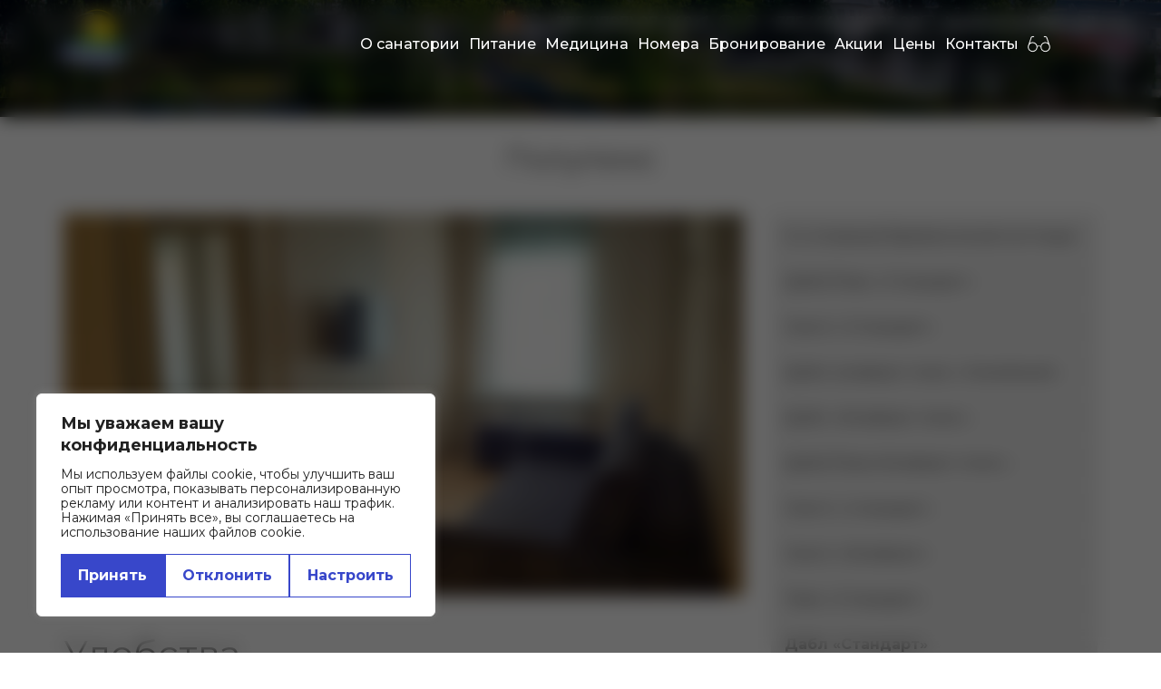

--- FILE ---
content_type: text/html; charset=UTF-8
request_url: https://sannaroch.com/room/korpus-1-polulyuks/
body_size: 92235
content:
<!DOCTYPE html>
<html lang="ru-RU">
<head>
	<meta charset="UTF-8">
	<meta name="viewport" content="width=device-width, initial-scale=1.0, viewport-fit=cover" />		<meta name='robots' content='index, follow, max-image-preview:large, max-snippet:-1, max-video-preview:-1' />
		<style>img:is([sizes="auto" i], [sizes^="auto," i]) { contain-intrinsic-size: 3000px 1500px }</style>
		
	<!-- This site is optimized with the Yoast SEO plugin v25.5 - https://yoast.com/wordpress/plugins/seo/ -->
	<title>Полулюкс - Санаторий &#039;Нарочь&#039;</title>
	<meta name="description" content="Уютный двухместный номер, площадью 30 м². Номер оснащён всем необходимым для комфортного проживания. Вид на сад, 4-й этаж, номер без  балкона, корпус без" />
	<link rel="canonical" href="https://sannaroch.com/room/korpus-1-polulyuks/" />
	<meta property="og:locale" content="ru_RU" />
	<meta property="og:type" content="article" />
	<meta property="og:title" content="Полулюкс - Санаторий &#039;Нарочь&#039;" />
	<meta property="og:description" content="Уютный двухместный номер, площадью 30 м². Номер оснащён всем необходимым для комфортного проживания. Вид на сад, 4-й этаж, номер без  балкона, корпус без" />
	<meta property="og:url" content="https://sannaroch.com/room/korpus-1-polulyuks/" />
	<meta property="og:site_name" content="Санаторий &#039;Нарочь&#039;" />
	<meta property="article:publisher" content="https://www.facebook.com/sannaroch" />
	<meta property="article:modified_time" content="2025-11-10T09:39:00+00:00" />
	<meta property="og:image" content="https://sannaroch.com/wp-content/uploads/2019/06/22.jpg" />
	<meta property="og:image:width" content="2595" />
	<meta property="og:image:height" content="1769" />
	<meta property="og:image:type" content="image/jpeg" />
	<script type="application/ld+json" class="yoast-schema-graph">{"@context":"https://schema.org","@graph":[{"@type":"WebPage","@id":"https://sannaroch.com/room/korpus-1-polulyuks/","url":"https://sannaroch.com/room/korpus-1-polulyuks/","name":"Полулюкс - Санаторий &#039;Нарочь&#039;","isPartOf":{"@id":"https://sannaroch.com/#website"},"primaryImageOfPage":{"@id":"https://sannaroch.com/room/korpus-1-polulyuks/#primaryimage"},"image":{"@id":"https://sannaroch.com/room/korpus-1-polulyuks/#primaryimage"},"thumbnailUrl":"https://sannaroch.com/wp-content/uploads/2019/06/22.jpg","datePublished":"2019-06-30T20:11:53+00:00","dateModified":"2025-11-10T09:39:00+00:00","description":"Уютный двухместный номер, площадью 30 м². Номер оснащён всем необходимым для комфортного проживания. Вид на сад, 4-й этаж, номер без  балкона, корпус без","breadcrumb":{"@id":"https://sannaroch.com/room/korpus-1-polulyuks/#breadcrumb"},"inLanguage":"ru-RU","potentialAction":[{"@type":"ReadAction","target":["https://sannaroch.com/room/korpus-1-polulyuks/"]}]},{"@type":"ImageObject","inLanguage":"ru-RU","@id":"https://sannaroch.com/room/korpus-1-polulyuks/#primaryimage","url":"https://sannaroch.com/wp-content/uploads/2019/06/22.jpg","contentUrl":"https://sannaroch.com/wp-content/uploads/2019/06/22.jpg","width":2595,"height":1769,"caption":"22"},{"@type":"BreadcrumbList","@id":"https://sannaroch.com/room/korpus-1-polulyuks/#breadcrumb","itemListElement":[{"@type":"ListItem","position":1,"name":"Главная страница","item":"https://sannaroch.com/"},{"@type":"ListItem","position":2,"name":"Полулюкс"}]},{"@type":"WebSite","@id":"https://sannaroch.com/#website","url":"https://sannaroch.com/","name":"Санаторий Нарочь","description":"","publisher":{"@id":"https://sannaroch.com/#organization"},"potentialAction":[{"@type":"SearchAction","target":{"@type":"EntryPoint","urlTemplate":"https://sannaroch.com/?s={search_term_string}"},"query-input":{"@type":"PropertyValueSpecification","valueRequired":true,"valueName":"search_term_string"}}],"inLanguage":"ru-RU"},{"@type":"Organization","@id":"https://sannaroch.com/#organization","name":"Санаторий Нарочь","url":"https://sannaroch.com/","logo":{"@type":"ImageObject","inLanguage":"ru-RU","@id":"https://sannaroch.com/#/schema/logo/image/","url":"https://sannaroch.com/wp-content/uploads/2019/03/logo.png","contentUrl":"https://sannaroch.com/wp-content/uploads/2019/03/logo.png","width":327,"height":284,"caption":"Санаторий Нарочь"},"image":{"@id":"https://sannaroch.com/#/schema/logo/image/"},"sameAs":["https://www.facebook.com/sannaroch","https://www.instagram.com/sannaroch375447502598/","https://www.tiktok.com/@sannaroch?_t=8lxTIw2MlbZ","https://t.me/sannaroch","https://vk.com/club132261693","https://ok.ru/group55219070631939"]}]}</script>
	<!-- / Yoast SEO plugin. -->


<link rel='stylesheet' id='wp-block-library-css' href='https://sannaroch.com/wp-includes/css/dist/block-library/style.min.css?ver=6.6.2' type='text/css' media='all' />
<style id='safe-svg-svg-icon-style-inline-css' type='text/css'>
.safe-svg-cover{text-align:center}.safe-svg-cover .safe-svg-inside{display:inline-block;max-width:100%}.safe-svg-cover svg{fill:currentColor;height:100%;max-height:100%;max-width:100%;width:100%}

</style>
<style id='classic-theme-styles-inline-css' type='text/css'>
/*! This file is auto-generated */
.wp-block-button__link{color:#fff;background-color:#32373c;border-radius:9999px;box-shadow:none;text-decoration:none;padding:calc(.667em + 2px) calc(1.333em + 2px);font-size:1.125em}.wp-block-file__button{background:#32373c;color:#fff;text-decoration:none}
</style>
<style id='global-styles-inline-css' type='text/css'>
:root{--wp--preset--aspect-ratio--square: 1;--wp--preset--aspect-ratio--4-3: 4/3;--wp--preset--aspect-ratio--3-4: 3/4;--wp--preset--aspect-ratio--3-2: 3/2;--wp--preset--aspect-ratio--2-3: 2/3;--wp--preset--aspect-ratio--16-9: 16/9;--wp--preset--aspect-ratio--9-16: 9/16;--wp--preset--color--black: #000000;--wp--preset--color--cyan-bluish-gray: #abb8c3;--wp--preset--color--white: #ffffff;--wp--preset--color--pale-pink: #f78da7;--wp--preset--color--vivid-red: #cf2e2e;--wp--preset--color--luminous-vivid-orange: #ff6900;--wp--preset--color--luminous-vivid-amber: #fcb900;--wp--preset--color--light-green-cyan: #7bdcb5;--wp--preset--color--vivid-green-cyan: #00d084;--wp--preset--color--pale-cyan-blue: #8ed1fc;--wp--preset--color--vivid-cyan-blue: #0693e3;--wp--preset--color--vivid-purple: #9b51e0;--wp--preset--gradient--vivid-cyan-blue-to-vivid-purple: linear-gradient(135deg,rgba(6,147,227,1) 0%,rgb(155,81,224) 100%);--wp--preset--gradient--light-green-cyan-to-vivid-green-cyan: linear-gradient(135deg,rgb(122,220,180) 0%,rgb(0,208,130) 100%);--wp--preset--gradient--luminous-vivid-amber-to-luminous-vivid-orange: linear-gradient(135deg,rgba(252,185,0,1) 0%,rgba(255,105,0,1) 100%);--wp--preset--gradient--luminous-vivid-orange-to-vivid-red: linear-gradient(135deg,rgba(255,105,0,1) 0%,rgb(207,46,46) 100%);--wp--preset--gradient--very-light-gray-to-cyan-bluish-gray: linear-gradient(135deg,rgb(238,238,238) 0%,rgb(169,184,195) 100%);--wp--preset--gradient--cool-to-warm-spectrum: linear-gradient(135deg,rgb(74,234,220) 0%,rgb(151,120,209) 20%,rgb(207,42,186) 40%,rgb(238,44,130) 60%,rgb(251,105,98) 80%,rgb(254,248,76) 100%);--wp--preset--gradient--blush-light-purple: linear-gradient(135deg,rgb(255,206,236) 0%,rgb(152,150,240) 100%);--wp--preset--gradient--blush-bordeaux: linear-gradient(135deg,rgb(254,205,165) 0%,rgb(254,45,45) 50%,rgb(107,0,62) 100%);--wp--preset--gradient--luminous-dusk: linear-gradient(135deg,rgb(255,203,112) 0%,rgb(199,81,192) 50%,rgb(65,88,208) 100%);--wp--preset--gradient--pale-ocean: linear-gradient(135deg,rgb(255,245,203) 0%,rgb(182,227,212) 50%,rgb(51,167,181) 100%);--wp--preset--gradient--electric-grass: linear-gradient(135deg,rgb(202,248,128) 0%,rgb(113,206,126) 100%);--wp--preset--gradient--midnight: linear-gradient(135deg,rgb(2,3,129) 0%,rgb(40,116,252) 100%);--wp--preset--font-size--small: 13px;--wp--preset--font-size--medium: 20px;--wp--preset--font-size--large: 36px;--wp--preset--font-size--x-large: 42px;--wp--preset--spacing--20: 0.44rem;--wp--preset--spacing--30: 0.67rem;--wp--preset--spacing--40: 1rem;--wp--preset--spacing--50: 1.5rem;--wp--preset--spacing--60: 2.25rem;--wp--preset--spacing--70: 3.38rem;--wp--preset--spacing--80: 5.06rem;--wp--preset--shadow--natural: 6px 6px 9px rgba(0, 0, 0, 0.2);--wp--preset--shadow--deep: 12px 12px 50px rgba(0, 0, 0, 0.4);--wp--preset--shadow--sharp: 6px 6px 0px rgba(0, 0, 0, 0.2);--wp--preset--shadow--outlined: 6px 6px 0px -3px rgba(255, 255, 255, 1), 6px 6px rgba(0, 0, 0, 1);--wp--preset--shadow--crisp: 6px 6px 0px rgba(0, 0, 0, 1);}:where(.is-layout-flex){gap: 0.5em;}:where(.is-layout-grid){gap: 0.5em;}body .is-layout-flex{display: flex;}.is-layout-flex{flex-wrap: wrap;align-items: center;}.is-layout-flex > :is(*, div){margin: 0;}body .is-layout-grid{display: grid;}.is-layout-grid > :is(*, div){margin: 0;}:where(.wp-block-columns.is-layout-flex){gap: 2em;}:where(.wp-block-columns.is-layout-grid){gap: 2em;}:where(.wp-block-post-template.is-layout-flex){gap: 1.25em;}:where(.wp-block-post-template.is-layout-grid){gap: 1.25em;}.has-black-color{color: var(--wp--preset--color--black) !important;}.has-cyan-bluish-gray-color{color: var(--wp--preset--color--cyan-bluish-gray) !important;}.has-white-color{color: var(--wp--preset--color--white) !important;}.has-pale-pink-color{color: var(--wp--preset--color--pale-pink) !important;}.has-vivid-red-color{color: var(--wp--preset--color--vivid-red) !important;}.has-luminous-vivid-orange-color{color: var(--wp--preset--color--luminous-vivid-orange) !important;}.has-luminous-vivid-amber-color{color: var(--wp--preset--color--luminous-vivid-amber) !important;}.has-light-green-cyan-color{color: var(--wp--preset--color--light-green-cyan) !important;}.has-vivid-green-cyan-color{color: var(--wp--preset--color--vivid-green-cyan) !important;}.has-pale-cyan-blue-color{color: var(--wp--preset--color--pale-cyan-blue) !important;}.has-vivid-cyan-blue-color{color: var(--wp--preset--color--vivid-cyan-blue) !important;}.has-vivid-purple-color{color: var(--wp--preset--color--vivid-purple) !important;}.has-black-background-color{background-color: var(--wp--preset--color--black) !important;}.has-cyan-bluish-gray-background-color{background-color: var(--wp--preset--color--cyan-bluish-gray) !important;}.has-white-background-color{background-color: var(--wp--preset--color--white) !important;}.has-pale-pink-background-color{background-color: var(--wp--preset--color--pale-pink) !important;}.has-vivid-red-background-color{background-color: var(--wp--preset--color--vivid-red) !important;}.has-luminous-vivid-orange-background-color{background-color: var(--wp--preset--color--luminous-vivid-orange) !important;}.has-luminous-vivid-amber-background-color{background-color: var(--wp--preset--color--luminous-vivid-amber) !important;}.has-light-green-cyan-background-color{background-color: var(--wp--preset--color--light-green-cyan) !important;}.has-vivid-green-cyan-background-color{background-color: var(--wp--preset--color--vivid-green-cyan) !important;}.has-pale-cyan-blue-background-color{background-color: var(--wp--preset--color--pale-cyan-blue) !important;}.has-vivid-cyan-blue-background-color{background-color: var(--wp--preset--color--vivid-cyan-blue) !important;}.has-vivid-purple-background-color{background-color: var(--wp--preset--color--vivid-purple) !important;}.has-black-border-color{border-color: var(--wp--preset--color--black) !important;}.has-cyan-bluish-gray-border-color{border-color: var(--wp--preset--color--cyan-bluish-gray) !important;}.has-white-border-color{border-color: var(--wp--preset--color--white) !important;}.has-pale-pink-border-color{border-color: var(--wp--preset--color--pale-pink) !important;}.has-vivid-red-border-color{border-color: var(--wp--preset--color--vivid-red) !important;}.has-luminous-vivid-orange-border-color{border-color: var(--wp--preset--color--luminous-vivid-orange) !important;}.has-luminous-vivid-amber-border-color{border-color: var(--wp--preset--color--luminous-vivid-amber) !important;}.has-light-green-cyan-border-color{border-color: var(--wp--preset--color--light-green-cyan) !important;}.has-vivid-green-cyan-border-color{border-color: var(--wp--preset--color--vivid-green-cyan) !important;}.has-pale-cyan-blue-border-color{border-color: var(--wp--preset--color--pale-cyan-blue) !important;}.has-vivid-cyan-blue-border-color{border-color: var(--wp--preset--color--vivid-cyan-blue) !important;}.has-vivid-purple-border-color{border-color: var(--wp--preset--color--vivid-purple) !important;}.has-vivid-cyan-blue-to-vivid-purple-gradient-background{background: var(--wp--preset--gradient--vivid-cyan-blue-to-vivid-purple) !important;}.has-light-green-cyan-to-vivid-green-cyan-gradient-background{background: var(--wp--preset--gradient--light-green-cyan-to-vivid-green-cyan) !important;}.has-luminous-vivid-amber-to-luminous-vivid-orange-gradient-background{background: var(--wp--preset--gradient--luminous-vivid-amber-to-luminous-vivid-orange) !important;}.has-luminous-vivid-orange-to-vivid-red-gradient-background{background: var(--wp--preset--gradient--luminous-vivid-orange-to-vivid-red) !important;}.has-very-light-gray-to-cyan-bluish-gray-gradient-background{background: var(--wp--preset--gradient--very-light-gray-to-cyan-bluish-gray) !important;}.has-cool-to-warm-spectrum-gradient-background{background: var(--wp--preset--gradient--cool-to-warm-spectrum) !important;}.has-blush-light-purple-gradient-background{background: var(--wp--preset--gradient--blush-light-purple) !important;}.has-blush-bordeaux-gradient-background{background: var(--wp--preset--gradient--blush-bordeaux) !important;}.has-luminous-dusk-gradient-background{background: var(--wp--preset--gradient--luminous-dusk) !important;}.has-pale-ocean-gradient-background{background: var(--wp--preset--gradient--pale-ocean) !important;}.has-electric-grass-gradient-background{background: var(--wp--preset--gradient--electric-grass) !important;}.has-midnight-gradient-background{background: var(--wp--preset--gradient--midnight) !important;}.has-small-font-size{font-size: var(--wp--preset--font-size--small) !important;}.has-medium-font-size{font-size: var(--wp--preset--font-size--medium) !important;}.has-large-font-size{font-size: var(--wp--preset--font-size--large) !important;}.has-x-large-font-size{font-size: var(--wp--preset--font-size--x-large) !important;}
:where(.wp-block-post-template.is-layout-flex){gap: 1.25em;}:where(.wp-block-post-template.is-layout-grid){gap: 1.25em;}
:where(.wp-block-columns.is-layout-flex){gap: 2em;}:where(.wp-block-columns.is-layout-grid){gap: 2em;}
:root :where(.wp-block-pullquote){font-size: 1.5em;line-height: 1.6;}
</style>
<link rel='stylesheet' id='contact-form-7-css' href='https://sannaroch.com/wp-content/plugins/contact-form-7/includes/css/styles.css?ver=6.0.6' type='text/css' media='all' />
<link rel='stylesheet' id='vi-style-css' href='https://sannaroch.com/wp-content/plugins/for-the-visually-impaired/css/styles.css?ver=6.6.2' type='text/css' media='all' />
<style id='vi-style-inline-css' type='text/css'>

		.vi-on-img-button{
  background: url(https://sannaroch.com/wp-content/plugins/for-the-visually-impaired/img/icon_24.png) 100% 100% no-repeat;
  background-size: contain;
    display: inline-block;
    vertical-align: middle;
    height: 24px;
    width: 24px;
    text-decoration: none;
    outline: 0;
		}
#bt_widget-vi-on a {
	text-align: center;
	cursor: pointer;
	background: #DB151C;
	box-shadow: 0 -3px 0 rgba(0, 0, 0, 0.1) inset;
	border: 0 none;
	border-radius: 6px;
	overflow: hidden;
    font-size: 15px;
    padding: 13px 18px 16px;
	text-decoration: none;
	display: inline-block;
	font-family: arial;
    font-weight: 700;
	line-height: 100%;
	text-shadow: 1px 1px 0 rgba(0, 0, 0, 0.12);
	margin-top: -3px;
    color: #000000;
    border-radius: 10px;
    vertical-align:middle;

}


#bt_widget-vi-on a:hover {
	-o-box-shadow: 0 -1px 0 rgba(0, 0, 0, 0.14) inset;
	-moz-box-shadow: 0 -1px 0 rgba(0, 0, 0, 0.14) inset;
	-webkit-box-shadow: 0 -1px 0 rgba(0, 0, 0, 0.14) inset;
	box-shadow: 0 -1px 0 rgba(0, 0, 0, 0.14) inset;
	text-decoration: underline;	
}

#bt_widget-vi-on .vi_widget_img {
    vertical-align:middle;
}
#bt_widget-vi-on  {
	    position: relative;
    top: 0;
    left: 0;
    color: #000000;
    font-size: 18px;
    letter-spacing: 0;
    text-align: center;
}
.vi-close{
	vertical-align: middle;
	text-align: center;
	display: flex;
	justify-content: center;
	align-items: center;
	font-size: 16px;
	text-decoration: none;
	font-weight: bold;
	vertical-align: middle;
	word-break: break-all;
    word-wrap: break-word;

}
.bt_widget-vi{
	vertical-align: middle;
	text-align: center;
	
}
		
		
</style>
<link rel='stylesheet' id='dashicons-css' href='https://sannaroch.com/wp-includes/css/dashicons.min.css?ver=6.6.2' type='text/css' media='all' />
<link rel='stylesheet' id='to-top-css' href='https://sannaroch.com/wp-content/plugins/to-top/public/css/to-top-public.css?ver=2.5.5' type='text/css' media='all' />
<link rel='stylesheet' id='wp-show-posts-css' href='https://sannaroch.com/wp-content/plugins/wp-show-posts/css/wp-show-posts-min.css?ver=1.1.6' type='text/css' media='all' />
<link rel='stylesheet' id='google-font-css' href='https://fonts.googleapis.com/css?family=Old+Standard+TT%7CPT+Sans%3A400%2C400i%2C700&#038;subset=cyrillic&#038;ver=6.6.2' type='text/css' media='all' />
<link rel='stylesheet' id='font-awesome-css' href='https://sannaroch.com/wp-content/themes/mykonos/panel/components/fontawesome/css/font-awesome.min.css?ver=4.7.0' type='text/css' media='all' />
<link rel='stylesheet' id='weather-icons-css' href='https://sannaroch.com/wp-content/themes/mykonos/css/weather-icons.css?ver=6.6.2' type='text/css' media='all' />
<link rel='stylesheet' id='ci-flexslider-css' href='https://sannaroch.com/wp-content/themes/mykonos/css/flexslider.css?ver=6.6.2' type='text/css' media='all' />
<link rel='stylesheet' id='ci-bootstrap-css' href='https://sannaroch.com/wp-content/themes/mykonos/css/base.css?ver=6.6.2' type='text/css' media='all' />
<link rel='stylesheet' id='prettyPhoto-css' href='https://sannaroch.com/wp-content/themes/mykonos/css/prettyPhoto.css?ver=6.6.2' type='text/css' media='all' />
<link rel='stylesheet' id='mmenu-css' href='https://sannaroch.com/wp-content/themes/mykonos/css/mmenu.css?ver=6.6.2' type='text/css' media='all' />
<link rel='stylesheet' id='jquery-ui-css' href='https://sannaroch.com/wp-content/themes/mykonos/css/jquery-ui-1.10.4.datepicker.min.css?ver=6.6.2' type='text/css' media='all' />
<link rel='stylesheet' id='ci-style-css' href='https://sannaroch.com/wp-content/themes/mykonos/style.css?ver=1.3' type='text/css' media='screen' />
<link rel='stylesheet' id='ci-color-scheme-css' href='https://sannaroch.com/wp-content/themes/mykonos/colors/default.css?ver=6.6.2' type='text/css' media='all' />
<link rel='stylesheet' id='elementor-frontend-css' href='https://sannaroch.com/wp-content/plugins/elementor/assets/css/frontend-lite.min.css?ver=3.21.1' type='text/css' media='all' />
<link rel='stylesheet' id='swiper-css' href='https://sannaroch.com/wp-content/plugins/elementor/assets/lib/swiper/v8/css/swiper.min.css?ver=8.4.5' type='text/css' media='all' />
<link rel='stylesheet' id='elementor-post-5596-css' href='https://sannaroch.com/wp-content/uploads/elementor/css/post-5596.css?ver=1755855741' type='text/css' media='all' />
<link rel='stylesheet' id='elementor-pro-css' href='https://sannaroch.com/wp-content/plugins/elementor-pro/assets/css/frontend-lite.min.css?ver=3.20.2' type='text/css' media='all' />
<link rel='stylesheet' id='eihe-front-style-css' href='https://sannaroch.com/wp-content/plugins/image-hover-effects-addon-for-elementor/assets/style.min.css?ver=1.4.4' type='text/css' media='all' />
<link rel='stylesheet' id='elementor-post-5662-css' href='https://sannaroch.com/wp-content/uploads/elementor/css/post-5662.css?ver=1755855741' type='text/css' media='all' />
<link rel='stylesheet' id='elementor-post-5661-css' href='https://sannaroch.com/wp-content/uploads/elementor/css/post-5661.css?ver=1755855741' type='text/css' media='all' />
<link rel='stylesheet' id='elementor-post-5660-css' href='https://sannaroch.com/wp-content/uploads/elementor/css/post-5660.css?ver=1755855741' type='text/css' media='all' />
<link rel='stylesheet' id='elementor-post-5657-css' href='https://sannaroch.com/wp-content/uploads/elementor/css/post-5657.css?ver=1755855741' type='text/css' media='all' />
<link rel='stylesheet' id='elementor-post-5603-css' href='https://sannaroch.com/wp-content/uploads/elementor/css/post-5603.css?ver=1755855744' type='text/css' media='all' />
<link rel='stylesheet' id='elementor-post-5604-css' href='https://sannaroch.com/wp-content/uploads/elementor/css/post-5604.css?ver=1768289161' type='text/css' media='all' />
<link rel='stylesheet' id='lgc-unsemantic-grid-responsive-tablet-css' href='https://sannaroch.com/wp-content/plugins/lightweight-grid-columns/css/unsemantic-grid-responsive-tablet.css?ver=1.0' type='text/css' media='all' />
<link rel='stylesheet' id='bellows-css' href='https://sannaroch.com/wp-content/plugins/bellows-accordion-menu/assets/css/bellows.min.css?ver=1.4.4' type='text/css' media='all' />
<link rel='stylesheet' id='bellows-font-awesome-css' href='https://sannaroch.com/wp-content/plugins/bellows-accordion-menu/assets/css/fontawesome/css/font-awesome.min.css?ver=1.4.4' type='text/css' media='all' />
<link rel='stylesheet' id='bellows-blue-material-css' href='https://sannaroch.com/wp-content/plugins/bellows-accordion-menu/assets/css/skins/blue-material.css?ver=1.4.4' type='text/css' media='all' />
<link rel='stylesheet' id='google-fonts-1-css' href='https://fonts.googleapis.com/css?family=Montserrat%3A100%2C100italic%2C200%2C200italic%2C300%2C300italic%2C400%2C400italic%2C500%2C500italic%2C600%2C600italic%2C700%2C700italic%2C800%2C800italic%2C900%2C900italic&#038;display=swap&#038;subset=cyrillic&#038;ver=6.6.2' type='text/css' media='all' />
<link rel="preconnect" href="https://fonts.gstatic.com/" crossorigin><script type="text/javascript" id="cookie-law-info-js-extra">
/* <![CDATA[ */
var _ckyConfig = {"_ipData":[],"_assetsURL":"https:\/\/sannaroch.com\/wp-content\/plugins\/cookie-law-info\/lite\/frontend\/images\/","_publicURL":"https:\/\/sannaroch.com","_expiry":"365","_categories":[{"name":"\u041d\u0435\u043e\u0431\u0445\u043e\u0434\u0438\u043c\u043e","slug":"necessary","isNecessary":true,"ccpaDoNotSell":true,"cookies":[{"cookieID":"_GRECAPTCHA","domain":"www.google.com","provider":"google.com"},{"cookieID":"elementor","domain":"sannaroch.com","provider":""},{"cookieID":"rc::a","domain":"google.com","provider":"google.com"},{"cookieID":"rc::f","domain":"google.com","provider":"google.com"},{"cookieID":"rc::b","domain":"google.com","provider":"google.com"},{"cookieID":"rc::c","domain":"google.com","provider":"google.com"},{"cookieID":"cookieyes-consent","domain":"sannaroch.com","provider":"cookieyes.com"},{"cookieID":"VISITOR_PRIVACY_METADATA","domain":".youtube.com","provider":"youtube.com"}],"active":true,"defaultConsent":{"gdpr":true,"ccpa":true}},{"name":"\u0424\u0443\u043d\u043a\u0446\u0438\u043e\u043d\u0430\u043b\u044c\u043d\u044b\u0435","slug":"functional","isNecessary":false,"ccpaDoNotSell":true,"cookies":[{"cookieID":"VISITOR_INFO1_LIVE","domain":".youtube.com","provider":"youtube.com"},{"cookieID":"yt-remote-connected-devices","domain":"youtube.com","provider":"youtube.com"},{"cookieID":"yt-remote-device-id","domain":"youtube.com","provider":"youtube.com"},{"cookieID":"ytidb::LAST_RESULT_ENTRY_KEY","domain":"youtube.com","provider":"youtube.com"},{"cookieID":"yt-remote-session-name","domain":"youtube.com","provider":"youtube.com"},{"cookieID":"yt-remote-fast-check-period","domain":"youtube.com","provider":"youtube.com"},{"cookieID":"yt-remote-session-app","domain":"youtube.com","provider":"youtube.com"},{"cookieID":"yt-remote-cast-available","domain":"youtube.com","provider":"youtube.com"},{"cookieID":"yt-remote-cast-installed","domain":"youtube.com","provider":"youtube.com"},{"cookieID":"TLV_undefined","domain":"sannaroch.com","provider":""},{"cookieID":"TLBF_ru","domain":"sannaroch.com","provider":""},{"cookieID":"__Secure-ROLLOUT_TOKEN","domain":".youtube.com","provider":""}],"active":true,"defaultConsent":{"gdpr":false,"ccpa":false}},{"name":"\u0410\u043d\u0430\u043b\u0438\u0442\u0438\u043a\u0430","slug":"analytics","isNecessary":false,"ccpaDoNotSell":true,"cookies":[{"cookieID":"_ym_uid","domain":".sannaroch.com","provider":"yandex.ru|yandex.ru\/metrika"},{"cookieID":"_ym_d","domain":".sannaroch.com","provider":"yandex.ru|yandex.ru\/metrika"},{"cookieID":"_ym_isad","domain":".sannaroch.com","provider":"yandex.ru|yandex.ru\/metrika"},{"cookieID":"_ga","domain":".sannaroch.com","provider":"google-analytics.com|googletagmanager.com\/gtag\/js"},{"cookieID":"_gid","domain":".sannaroch.com","provider":"google-analytics.com|googletagmanager.com\/gtag\/js"},{"cookieID":"_gat_gtag_UA_*","domain":".sannaroch.com","provider":"google-analytics.com|googletagmanager.com\/gtag\/js"},{"cookieID":"_gat_UA-*","domain":".sannaroch.com","provider":"google-analytics.com|googletagmanager.com\/gtag\/js"},{"cookieID":"_ga_*","domain":".sannaroch.com","provider":"google-analytics.com|googletagmanager.com\/gtag\/js"},{"cookieID":"yabs-sid","domain":"mc.yandex.com","provider":"yandex.ru|yandex.ru\/metrika"},{"cookieID":"yandexuid","domain":".yandex.com","provider":"yandex.ru|yandex.ru\/metrika"},{"cookieID":"yashr","domain":".yandex.ru","provider":"yandex.ru|yandex.ru\/metrika"},{"cookieID":"YSC","domain":".youtube.com","provider":"youtube.com"},{"cookieID":"bh","domain":".yandex.ru","provider":""},{"cookieID":"sync_cookie_csrf","domain":".mc.yandex.com","provider":""},{"cookieID":"sync_cookie_csrf_secondary","domain":".mc.yandex.com","provider":""},{"cookieID":"sync_cookie_ok_secondary","domain":".mc.yandex.com","provider":""},{"cookieID":"metrika_enabled","domain":"sannaroch.com","provider":""},{"cookieID":"__Secure-YEC","domain":".youtube.com","provider":""},{"cookieID":"cookies.js","domain":"sannaroch.com","provider":""},{"cookieID":"__Secure-YNID","domain":".youtube.com","provider":""}],"active":true,"defaultConsent":{"gdpr":false,"ccpa":false}},{"name":"\u041f\u0440\u043e\u0438\u0437\u0432\u043e\u0434\u0438\u0442\u0435\u043b\u044c\u043d\u043e\u0441\u0442\u044c","slug":"performance","isNecessary":false,"ccpaDoNotSell":true,"cookies":[{"cookieID":"yuidss","domain":".yandex.com","provider":"yandex.ru|yandex.ru\/metrika"},{"cookieID":"ymex","domain":".yandex.com","provider":"yandex.ru|yandex.ru\/metrika"},{"cookieID":"_ym_visorc","domain":".sannaroch.com","provider":"yandex.ru|yandex.ru\/metrika"},{"cookieID":"_yasc","domain":".yandex.com","provider":"yandex.ru|yandex.ru\/metrika"}],"active":true,"defaultConsent":{"gdpr":false,"ccpa":false}},{"name":"\u0420\u0435\u043a\u043b\u0430\u043c\u0430","slug":"advertisement","isNecessary":false,"ccpaDoNotSell":true,"cookies":[{"cookieID":"i","domain":".yandex.com","provider":"openx.net"},{"cookieID":"receive-cookie-deprecation","domain":".yandex.com","provider":"google.com"},{"cookieID":"yt.innertube::nextId","domain":"youtube.com","provider":"youtube.com"},{"cookieID":"yt.innertube::requests","domain":"youtube.com","provider":"youtube.com"}],"active":true,"defaultConsent":{"gdpr":false,"ccpa":false}}],"_activeLaw":"gdpr","_rootDomain":"","_block":"1","_showBanner":"1","_bannerConfig":{"settings":{"type":"box","preferenceCenterType":"popup","position":"bottom-left","applicableLaw":"gdpr"},"behaviours":{"reloadBannerOnAccept":false,"loadAnalyticsByDefault":false,"animations":{"onLoad":"animate","onHide":"sticky"}},"config":{"revisitConsent":{"status":true,"tag":"revisit-consent","position":"bottom-left","meta":{"url":"#"},"styles":{"background-color":"#3847ca"},"elements":{"title":{"type":"text","tag":"revisit-consent-title","status":true,"styles":{"color":"#0056a7"}}}},"preferenceCenter":{"toggle":{"status":true,"tag":"detail-category-toggle","type":"toggle","states":{"active":{"styles":{"background-color":"#1863DC"}},"inactive":{"styles":{"background-color":"#D0D5D2"}}}}},"categoryPreview":{"status":false,"toggle":{"status":true,"tag":"detail-category-preview-toggle","type":"toggle","states":{"active":{"styles":{"background-color":"#1863DC"}},"inactive":{"styles":{"background-color":"#D0D5D2"}}}}},"videoPlaceholder":{"status":true,"styles":{"background-color":"#000000","border-color":"#000000","color":"#ffffff"}},"readMore":{"status":false,"tag":"readmore-button","type":"link","meta":{"noFollow":true,"newTab":true},"styles":{"color":"#3847ca","background-color":"transparent","border-color":"transparent"}},"showMore":{"status":true,"tag":"show-desc-button","type":"button","styles":{"color":"#1863DC"}},"showLess":{"status":true,"tag":"hide-desc-button","type":"button","styles":{"color":"#1863DC"}},"alwaysActive":{"status":true,"tag":"always-active","styles":{"color":"#008000"}},"manualLinks":{"status":true,"tag":"manual-links","type":"link","styles":{"color":"#1863DC"}},"auditTable":{"status":true},"optOption":{"status":true,"toggle":{"status":true,"tag":"optout-option-toggle","type":"toggle","states":{"active":{"styles":{"background-color":"#1863dc"}},"inactive":{"styles":{"background-color":"#FFFFFF"}}}}}}},"_version":"3.3.8","_logConsent":"1","_tags":[{"tag":"accept-button","styles":{"color":"#FFFFFF","background-color":"#3847ca","border-color":"#3847ca"}},{"tag":"reject-button","styles":{"color":"#3847ca","background-color":"transparent","border-color":"#3847ca"}},{"tag":"settings-button","styles":{"color":"#3847ca","background-color":"transparent","border-color":"#3847ca"}},{"tag":"readmore-button","styles":{"color":"#3847ca","background-color":"transparent","border-color":"transparent"}},{"tag":"donotsell-button","styles":{"color":"#1863DC","background-color":"transparent","border-color":"transparent"}},{"tag":"show-desc-button","styles":{"color":"#1863DC"}},{"tag":"hide-desc-button","styles":{"color":"#1863DC"}},{"tag":"cky-always-active","styles":[]},{"tag":"cky-link","styles":[]},{"tag":"accept-button","styles":{"color":"#FFFFFF","background-color":"#3847ca","border-color":"#3847ca"}},{"tag":"revisit-consent","styles":{"background-color":"#3847ca"}}],"_shortCodes":[{"key":"cky_readmore","content":"<a href=\"#\" class=\"cky-policy\" aria-label=\"\u041f\u043e\u043b\u0438\u0442\u0438\u043a\u0430 \u0432 \u043e\u0442\u043d\u043e\u0448\u0435\u043d\u0438\u0438 \u0444\u0430\u0439\u043b\u043e\u0432 cookie\" target=\"_blank\" rel=\"noopener\" data-cky-tag=\"readmore-button\">\u041f\u043e\u043b\u0438\u0442\u0438\u043a\u0430 \u0432 \u043e\u0442\u043d\u043e\u0448\u0435\u043d\u0438\u0438 \u0444\u0430\u0439\u043b\u043e\u0432 cookie<\/a>","tag":"readmore-button","status":false,"attributes":{"rel":"nofollow","target":"_blank"}},{"key":"cky_show_desc","content":"<button class=\"cky-show-desc-btn\" data-cky-tag=\"show-desc-button\" aria-label=\"\u041f\u043e\u043a\u0430\u0437\u0430\u0442\u044c \u0431\u043e\u043b\u044c\u0448\u0435\">\u041f\u043e\u043a\u0430\u0437\u0430\u0442\u044c \u0431\u043e\u043b\u044c\u0448\u0435<\/button>","tag":"show-desc-button","status":true,"attributes":[]},{"key":"cky_hide_desc","content":"<button class=\"cky-show-desc-btn\" data-cky-tag=\"hide-desc-button\" aria-label=\"\u041f\u043e\u043a\u0430\u0437\u0430\u0442\u044c \u043c\u0435\u043d\u044c\u0448\u0435\">\u041f\u043e\u043a\u0430\u0437\u0430\u0442\u044c \u043c\u0435\u043d\u044c\u0448\u0435<\/button>","tag":"hide-desc-button","status":true,"attributes":[]},{"key":"cky_optout_show_desc","content":"[cky_optout_show_desc]","tag":"optout-show-desc-button","status":true,"attributes":[]},{"key":"cky_optout_hide_desc","content":"[cky_optout_hide_desc]","tag":"optout-hide-desc-button","status":true,"attributes":[]},{"key":"cky_category_toggle_label","content":"[cky_{{status}}_category_label] [cky_preference_{{category_slug}}_title]","tag":"","status":true,"attributes":[]},{"key":"cky_enable_category_label","content":"\u0414\u0430\u0432\u0430\u0442\u044c \u0432\u043e\u0437\u043c\u043e\u0436\u043d\u043e\u0441\u0442\u044c","tag":"","status":true,"attributes":[]},{"key":"cky_disable_category_label","content":"\u0417\u0430\u043f\u0440\u0435\u0449\u0430\u0442\u044c","tag":"","status":true,"attributes":[]},{"key":"cky_video_placeholder","content":"<div class=\"video-placeholder-normal\" data-cky-tag=\"video-placeholder\" id=\"[UNIQUEID]\"><p class=\"video-placeholder-text-normal\" data-cky-tag=\"placeholder-title\">\u041f\u043e\u0436\u0430\u043b\u0443\u0439\u0441\u0442\u0430, \u043f\u0440\u0438\u043c\u0438\u0442\u0435 \u0441\u043e\u0433\u043b\u0430\u0441\u0438\u0435 \u043d\u0430 \u0438\u0441\u043f\u043e\u043b\u044c\u0437\u043e\u0432\u0430\u043d\u0438\u0435 \u0444\u0430\u0439\u043b\u043e\u0432 cookie<\/p><\/div>","tag":"","status":true,"attributes":[]},{"key":"cky_enable_optout_label","content":"\u0414\u0430\u0432\u0430\u0442\u044c \u0432\u043e\u0437\u043c\u043e\u0436\u043d\u043e\u0441\u0442\u044c","tag":"","status":true,"attributes":[]},{"key":"cky_disable_optout_label","content":"\u0417\u0430\u043f\u0440\u0435\u0449\u0430\u0442\u044c","tag":"","status":true,"attributes":[]},{"key":"cky_optout_toggle_label","content":"[cky_{{status}}_optout_label] [cky_optout_option_title]","tag":"","status":true,"attributes":[]},{"key":"cky_optout_option_title","content":"\u041d\u0435 \u043f\u0440\u043e\u0434\u0430\u0432\u0430\u0442\u044c \u0438 \u043d\u0435 \u043f\u0435\u0440\u0435\u0434\u0430\u0432\u0430\u0442\u044c \u043c\u043e\u044e \u043b\u0438\u0447\u043d\u0443\u044e \u0438\u043d\u0444\u043e\u0440\u043c\u0430\u0446\u0438\u044e","tag":"","status":true,"attributes":[]},{"key":"cky_optout_close_label","content":"\u0417\u0430\u043a\u0440\u044b\u0432\u0430\u0442\u044c","tag":"","status":true,"attributes":[]},{"key":"cky_preference_close_label","content":"\u0417\u0430\u043a\u0440\u044b\u0432\u0430\u0442\u044c","tag":"","status":true,"attributes":[]}],"_rtl":"","_language":"ru","_providersToBlock":[{"re":"youtube.com","categories":["functional","analytics","advertisement"]},{"re":"yandex.ru|yandex.ru\/metrika","categories":["analytics","performance"]},{"re":"google-analytics.com|googletagmanager.com\/gtag\/js","categories":["analytics"]},{"re":"openx.net","categories":["advertisement"]},{"re":"google.com","categories":["advertisement"]}]};
var _ckyStyles = {"css":".cky-overlay{background: #000000; opacity: 0.4; position: fixed; top: 0; left: 0; width: 100%; height: 100%; z-index: 99999999;}.cky-hide{display: none;}.cky-btn-revisit-wrapper{display: flex; align-items: center; justify-content: center; background: #0056a7; width: 45px; height: 45px; border-radius: 50%; position: fixed; z-index: 999999; cursor: pointer;}.cky-revisit-bottom-left{bottom: 15px; left: 15px;}.cky-revisit-bottom-right{bottom: 15px; right: 15px;}.cky-btn-revisit-wrapper .cky-btn-revisit{display: flex; align-items: center; justify-content: center; background: none; border: none; cursor: pointer; position: relative; margin: 0; padding: 0;}.cky-btn-revisit-wrapper .cky-btn-revisit img{max-width: fit-content; margin: 0; height: 30px; width: 30px;}.cky-revisit-bottom-left:hover::before{content: attr(data-tooltip); position: absolute; background: #4e4b66; color: #ffffff; left: calc(100% + 7px); font-size: 12px; line-height: 16px; width: max-content; padding: 4px 8px; border-radius: 4px;}.cky-revisit-bottom-left:hover::after{position: absolute; content: \"\"; border: 5px solid transparent; left: calc(100% + 2px); border-left-width: 0; border-right-color: #4e4b66;}.cky-revisit-bottom-right:hover::before{content: attr(data-tooltip); position: absolute; background: #4e4b66; color: #ffffff; right: calc(100% + 7px); font-size: 12px; line-height: 16px; width: max-content; padding: 4px 8px; border-radius: 4px;}.cky-revisit-bottom-right:hover::after{position: absolute; content: \"\"; border: 5px solid transparent; right: calc(100% + 2px); border-right-width: 0; border-left-color: #4e4b66;}.cky-revisit-hide{display: none;}.cky-consent-container{position: fixed; width: 440px; box-sizing: border-box; z-index: 9999999; border-radius: 6px;}.cky-consent-container .cky-consent-bar{background: #ffffff; border: 1px solid; padding: 20px 26px; box-shadow: 0 -1px 10px 0 #acabab4d; border-radius: 6px;}.cky-box-bottom-left{bottom: 40px; left: 40px;}.cky-box-bottom-right{bottom: 40px; right: 40px;}.cky-box-top-left{top: 40px; left: 40px;}.cky-box-top-right{top: 40px; right: 40px;}.cky-custom-brand-logo-wrapper .cky-custom-brand-logo{width: 100px; height: auto; margin: 0 0 12px 0;}.cky-notice .cky-title{color: #212121; font-weight: 700; font-size: 18px; line-height: 24px; margin: 0 0 12px 0;}.cky-notice-des *,.cky-preference-content-wrapper *,.cky-accordion-header-des *,.cky-gpc-wrapper .cky-gpc-desc *{font-size: 14px;}.cky-notice-des{color: #212121; font-size: 14px; line-height: 24px; font-weight: 400;}.cky-notice-des img{height: 25px; width: 25px;}.cky-consent-bar .cky-notice-des p,.cky-gpc-wrapper .cky-gpc-desc p,.cky-preference-body-wrapper .cky-preference-content-wrapper p,.cky-accordion-header-wrapper .cky-accordion-header-des p,.cky-cookie-des-table li div:last-child p{color: inherit; margin-top: 0; overflow-wrap: break-word;}.cky-notice-des P:last-child,.cky-preference-content-wrapper p:last-child,.cky-cookie-des-table li div:last-child p:last-child,.cky-gpc-wrapper .cky-gpc-desc p:last-child{margin-bottom: 0;}.cky-notice-des a.cky-policy,.cky-notice-des button.cky-policy{font-size: 14px; color: #1863dc; white-space: nowrap; cursor: pointer; background: transparent; border: 1px solid; text-decoration: underline;}.cky-notice-des button.cky-policy{padding: 0;}.cky-notice-des a.cky-policy:focus-visible,.cky-notice-des button.cky-policy:focus-visible,.cky-preference-content-wrapper .cky-show-desc-btn:focus-visible,.cky-accordion-header .cky-accordion-btn:focus-visible,.cky-preference-header .cky-btn-close:focus-visible,.cky-switch input[type=\"checkbox\"]:focus-visible,.cky-footer-wrapper a:focus-visible,.cky-btn:focus-visible{outline: 2px solid #1863dc; outline-offset: 2px;}.cky-btn:focus:not(:focus-visible),.cky-accordion-header .cky-accordion-btn:focus:not(:focus-visible),.cky-preference-content-wrapper .cky-show-desc-btn:focus:not(:focus-visible),.cky-btn-revisit-wrapper .cky-btn-revisit:focus:not(:focus-visible),.cky-preference-header .cky-btn-close:focus:not(:focus-visible),.cky-consent-bar .cky-banner-btn-close:focus:not(:focus-visible){outline: 0;}button.cky-show-desc-btn:not(:hover):not(:active){color: #1863dc; background: transparent;}button.cky-accordion-btn:not(:hover):not(:active),button.cky-banner-btn-close:not(:hover):not(:active),button.cky-btn-revisit:not(:hover):not(:active),button.cky-btn-close:not(:hover):not(:active){background: transparent;}.cky-consent-bar button:hover,.cky-modal.cky-modal-open button:hover,.cky-consent-bar button:focus,.cky-modal.cky-modal-open button:focus{text-decoration: none;}.cky-notice-btn-wrapper{display: flex; justify-content: flex-start; align-items: center; flex-wrap: wrap; margin-top: 16px;}.cky-notice-btn-wrapper .cky-btn{text-shadow: none; box-shadow: none;}.cky-btn{flex: auto; max-width: 100%; font-size: 14px; font-family: inherit; line-height: 24px; padding: 8px; font-weight: 500; margin: 0 8px 0 0; border-radius: 2px; cursor: pointer; text-align: center; text-transform: none; min-height: 0;}.cky-btn:hover{opacity: 0.8;}.cky-btn-customize{color: #1863dc; background: transparent; border: 2px solid #1863dc;}.cky-btn-reject{color: #1863dc; background: transparent; border: 2px solid #1863dc;}.cky-btn-accept{background: #1863dc; color: #ffffff; border: 2px solid #1863dc;}.cky-btn:last-child{margin-right: 0;}@media (max-width: 576px){.cky-box-bottom-left{bottom: 0; left: 0;}.cky-box-bottom-right{bottom: 0; right: 0;}.cky-box-top-left{top: 0; left: 0;}.cky-box-top-right{top: 0; right: 0;}}@media (max-height: 480px){.cky-consent-container{max-height: 100vh;overflow-y: scroll}.cky-notice-des{max-height: unset !important;overflow-y: unset !important}.cky-preference-center{height: 100vh;overflow: auto !important}.cky-preference-center .cky-preference-body-wrapper{overflow: unset}}@media (max-width: 440px){.cky-box-bottom-left, .cky-box-bottom-right, .cky-box-top-left, .cky-box-top-right{width: 100%; max-width: 100%;}.cky-consent-container .cky-consent-bar{padding: 20px 0;}.cky-custom-brand-logo-wrapper, .cky-notice .cky-title, .cky-notice-des, .cky-notice-btn-wrapper{padding: 0 24px;}.cky-notice-des{max-height: 40vh; overflow-y: scroll;}.cky-notice-btn-wrapper{flex-direction: column; margin-top: 0;}.cky-btn{width: 100%; margin: 10px 0 0 0;}.cky-notice-btn-wrapper .cky-btn-customize{order: 2;}.cky-notice-btn-wrapper .cky-btn-reject{order: 3;}.cky-notice-btn-wrapper .cky-btn-accept{order: 1; margin-top: 16px;}}@media (max-width: 352px){.cky-notice .cky-title{font-size: 16px;}.cky-notice-des *{font-size: 12px;}.cky-notice-des, .cky-btn{font-size: 12px;}}.cky-modal.cky-modal-open{display: flex; visibility: visible; -webkit-transform: translate(-50%, -50%); -moz-transform: translate(-50%, -50%); -ms-transform: translate(-50%, -50%); -o-transform: translate(-50%, -50%); transform: translate(-50%, -50%); top: 50%; left: 50%; transition: all 1s ease;}.cky-modal{box-shadow: 0 32px 68px rgba(0, 0, 0, 0.3); margin: 0 auto; position: fixed; max-width: 100%; background: #ffffff; top: 50%; box-sizing: border-box; border-radius: 6px; z-index: 999999999; color: #212121; -webkit-transform: translate(-50%, 100%); -moz-transform: translate(-50%, 100%); -ms-transform: translate(-50%, 100%); -o-transform: translate(-50%, 100%); transform: translate(-50%, 100%); visibility: hidden; transition: all 0s ease;}.cky-preference-center{max-height: 79vh; overflow: hidden; width: 845px; overflow: hidden; flex: 1 1 0; display: flex; flex-direction: column; border-radius: 6px;}.cky-preference-header{display: flex; align-items: center; justify-content: space-between; padding: 22px 24px; border-bottom: 1px solid;}.cky-preference-header .cky-preference-title{font-size: 18px; font-weight: 700; line-height: 24px;}.cky-preference-header .cky-btn-close{margin: 0; cursor: pointer; vertical-align: middle; padding: 0; background: none; border: none; width: 24px; height: 24px; min-height: 0; line-height: 0; text-shadow: none; box-shadow: none;}.cky-preference-header .cky-btn-close img{margin: 0; height: 10px; width: 10px;}.cky-preference-body-wrapper{padding: 0 24px; flex: 1; overflow: auto; box-sizing: border-box;}.cky-preference-content-wrapper,.cky-gpc-wrapper .cky-gpc-desc{font-size: 14px; line-height: 24px; font-weight: 400; padding: 12px 0;}.cky-preference-content-wrapper{border-bottom: 1px solid;}.cky-preference-content-wrapper img{height: 25px; width: 25px;}.cky-preference-content-wrapper .cky-show-desc-btn{font-size: 14px; font-family: inherit; color: #1863dc; text-decoration: none; line-height: 24px; padding: 0; margin: 0; white-space: nowrap; cursor: pointer; background: transparent; border-color: transparent; text-transform: none; min-height: 0; text-shadow: none; box-shadow: none;}.cky-accordion-wrapper{margin-bottom: 10px;}.cky-accordion{border-bottom: 1px solid;}.cky-accordion:last-child{border-bottom: none;}.cky-accordion .cky-accordion-item{display: flex; margin-top: 10px;}.cky-accordion .cky-accordion-body{display: none;}.cky-accordion.cky-accordion-active .cky-accordion-body{display: block; padding: 0 22px; margin-bottom: 16px;}.cky-accordion-header-wrapper{cursor: pointer; width: 100%;}.cky-accordion-item .cky-accordion-header{display: flex; justify-content: space-between; align-items: center;}.cky-accordion-header .cky-accordion-btn{font-size: 16px; font-family: inherit; color: #212121; line-height: 24px; background: none; border: none; font-weight: 700; padding: 0; margin: 0; cursor: pointer; text-transform: none; min-height: 0; text-shadow: none; box-shadow: none;}.cky-accordion-header .cky-always-active{color: #008000; font-weight: 600; line-height: 24px; font-size: 14px;}.cky-accordion-header-des{font-size: 14px; line-height: 24px; margin: 10px 0 16px 0;}.cky-accordion-chevron{margin-right: 22px; position: relative; cursor: pointer;}.cky-accordion-chevron-hide{display: none;}.cky-accordion .cky-accordion-chevron i::before{content: \"\"; position: absolute; border-right: 1.4px solid; border-bottom: 1.4px solid; border-color: inherit; height: 6px; width: 6px; -webkit-transform: rotate(-45deg); -moz-transform: rotate(-45deg); -ms-transform: rotate(-45deg); -o-transform: rotate(-45deg); transform: rotate(-45deg); transition: all 0.2s ease-in-out; top: 8px;}.cky-accordion.cky-accordion-active .cky-accordion-chevron i::before{-webkit-transform: rotate(45deg); -moz-transform: rotate(45deg); -ms-transform: rotate(45deg); -o-transform: rotate(45deg); transform: rotate(45deg);}.cky-audit-table{background: #f4f4f4; border-radius: 6px;}.cky-audit-table .cky-empty-cookies-text{color: inherit; font-size: 12px; line-height: 24px; margin: 0; padding: 10px;}.cky-audit-table .cky-cookie-des-table{font-size: 12px; line-height: 24px; font-weight: normal; padding: 15px 10px; border-bottom: 1px solid; border-bottom-color: inherit; margin: 0;}.cky-audit-table .cky-cookie-des-table:last-child{border-bottom: none;}.cky-audit-table .cky-cookie-des-table li{list-style-type: none; display: flex; padding: 3px 0;}.cky-audit-table .cky-cookie-des-table li:first-child{padding-top: 0;}.cky-cookie-des-table li div:first-child{width: 100px; font-weight: 600; word-break: break-word; word-wrap: break-word;}.cky-cookie-des-table li div:last-child{flex: 1; word-break: break-word; word-wrap: break-word; margin-left: 8px;}.cky-footer-shadow{display: block; width: 100%; height: 40px; background: linear-gradient(180deg, rgba(255, 255, 255, 0) 0%, #ffffff 100%); position: absolute; bottom: calc(100% - 1px);}.cky-footer-wrapper{position: relative;}.cky-prefrence-btn-wrapper{display: flex; flex-wrap: wrap; align-items: center; justify-content: center; padding: 22px 24px; border-top: 1px solid;}.cky-prefrence-btn-wrapper .cky-btn{flex: auto; max-width: 100%; text-shadow: none; box-shadow: none;}.cky-btn-preferences{color: #1863dc; background: transparent; border: 2px solid #1863dc;}.cky-preference-header,.cky-preference-body-wrapper,.cky-preference-content-wrapper,.cky-accordion-wrapper,.cky-accordion,.cky-accordion-wrapper,.cky-footer-wrapper,.cky-prefrence-btn-wrapper{border-color: inherit;}@media (max-width: 845px){.cky-modal{max-width: calc(100% - 16px);}}@media (max-width: 576px){.cky-modal{max-width: 100%;}.cky-preference-center{max-height: 100vh;}.cky-prefrence-btn-wrapper{flex-direction: column;}.cky-accordion.cky-accordion-active .cky-accordion-body{padding-right: 0;}.cky-prefrence-btn-wrapper .cky-btn{width: 100%; margin: 10px 0 0 0;}.cky-prefrence-btn-wrapper .cky-btn-reject{order: 3;}.cky-prefrence-btn-wrapper .cky-btn-accept{order: 1; margin-top: 0;}.cky-prefrence-btn-wrapper .cky-btn-preferences{order: 2;}}@media (max-width: 425px){.cky-accordion-chevron{margin-right: 15px;}.cky-notice-btn-wrapper{margin-top: 0;}.cky-accordion.cky-accordion-active .cky-accordion-body{padding: 0 15px;}}@media (max-width: 352px){.cky-preference-header .cky-preference-title{font-size: 16px;}.cky-preference-header{padding: 16px 24px;}.cky-preference-content-wrapper *, .cky-accordion-header-des *{font-size: 12px;}.cky-preference-content-wrapper, .cky-preference-content-wrapper .cky-show-more, .cky-accordion-header .cky-always-active, .cky-accordion-header-des, .cky-preference-content-wrapper .cky-show-desc-btn, .cky-notice-des a.cky-policy{font-size: 12px;}.cky-accordion-header .cky-accordion-btn{font-size: 14px;}}.cky-switch{display: flex;}.cky-switch input[type=\"checkbox\"]{position: relative; width: 44px; height: 24px; margin: 0; background: #d0d5d2; -webkit-appearance: none; border-radius: 50px; cursor: pointer; outline: 0; border: none; top: 0;}.cky-switch input[type=\"checkbox\"]:checked{background: #1863dc;}.cky-switch input[type=\"checkbox\"]:before{position: absolute; content: \"\"; height: 20px; width: 20px; left: 2px; bottom: 2px; border-radius: 50%; background-color: white; -webkit-transition: 0.4s; transition: 0.4s; margin: 0;}.cky-switch input[type=\"checkbox\"]:after{display: none;}.cky-switch input[type=\"checkbox\"]:checked:before{-webkit-transform: translateX(20px); -ms-transform: translateX(20px); transform: translateX(20px);}@media (max-width: 425px){.cky-switch input[type=\"checkbox\"]{width: 38px; height: 21px;}.cky-switch input[type=\"checkbox\"]:before{height: 17px; width: 17px;}.cky-switch input[type=\"checkbox\"]:checked:before{-webkit-transform: translateX(17px); -ms-transform: translateX(17px); transform: translateX(17px);}}.cky-consent-bar .cky-banner-btn-close{position: absolute; right: 9px; top: 5px; background: none; border: none; cursor: pointer; padding: 0; margin: 0; min-height: 0; line-height: 0; height: 24px; width: 24px; text-shadow: none; box-shadow: none;}.cky-consent-bar .cky-banner-btn-close img{height: 9px; width: 9px; margin: 0;}.cky-notice-group{font-size: 14px; line-height: 24px; font-weight: 400; color: #212121;}.cky-notice-btn-wrapper .cky-btn-do-not-sell{font-size: 14px; line-height: 24px; padding: 6px 0; margin: 0; font-weight: 500; background: none; border-radius: 2px; border: none; cursor: pointer; text-align: left; color: #1863dc; background: transparent; border-color: transparent; box-shadow: none; text-shadow: none;}.cky-consent-bar .cky-banner-btn-close:focus-visible,.cky-notice-btn-wrapper .cky-btn-do-not-sell:focus-visible,.cky-opt-out-btn-wrapper .cky-btn:focus-visible,.cky-opt-out-checkbox-wrapper input[type=\"checkbox\"].cky-opt-out-checkbox:focus-visible{outline: 2px solid #1863dc; outline-offset: 2px;}@media (max-width: 440px){.cky-consent-container{width: 100%;}}@media (max-width: 352px){.cky-notice-des a.cky-policy, .cky-notice-btn-wrapper .cky-btn-do-not-sell{font-size: 12px;}}.cky-opt-out-wrapper{padding: 12px 0;}.cky-opt-out-wrapper .cky-opt-out-checkbox-wrapper{display: flex; align-items: center;}.cky-opt-out-checkbox-wrapper .cky-opt-out-checkbox-label{font-size: 16px; font-weight: 700; line-height: 24px; margin: 0 0 0 12px; cursor: pointer;}.cky-opt-out-checkbox-wrapper input[type=\"checkbox\"].cky-opt-out-checkbox{background-color: #ffffff; border: 1px solid black; width: 20px; height: 18.5px; margin: 0; -webkit-appearance: none; position: relative; display: flex; align-items: center; justify-content: center; border-radius: 2px; cursor: pointer;}.cky-opt-out-checkbox-wrapper input[type=\"checkbox\"].cky-opt-out-checkbox:checked{background-color: #1863dc; border: none;}.cky-opt-out-checkbox-wrapper input[type=\"checkbox\"].cky-opt-out-checkbox:checked::after{left: 6px; bottom: 4px; width: 7px; height: 13px; border: solid #ffffff; border-width: 0 3px 3px 0; border-radius: 2px; -webkit-transform: rotate(45deg); -ms-transform: rotate(45deg); transform: rotate(45deg); content: \"\"; position: absolute; box-sizing: border-box;}.cky-opt-out-checkbox-wrapper.cky-disabled .cky-opt-out-checkbox-label,.cky-opt-out-checkbox-wrapper.cky-disabled input[type=\"checkbox\"].cky-opt-out-checkbox{cursor: no-drop;}.cky-gpc-wrapper{margin: 0 0 0 32px;}.cky-footer-wrapper .cky-opt-out-btn-wrapper{display: flex; flex-wrap: wrap; align-items: center; justify-content: center; padding: 22px 24px;}.cky-opt-out-btn-wrapper .cky-btn{flex: auto; max-width: 100%; text-shadow: none; box-shadow: none;}.cky-opt-out-btn-wrapper .cky-btn-cancel{border: 1px solid #dedfe0; background: transparent; color: #858585;}.cky-opt-out-btn-wrapper .cky-btn-confirm{background: #1863dc; color: #ffffff; border: 1px solid #1863dc;}@media (max-width: 352px){.cky-opt-out-checkbox-wrapper .cky-opt-out-checkbox-label{font-size: 14px;}.cky-gpc-wrapper .cky-gpc-desc, .cky-gpc-wrapper .cky-gpc-desc *{font-size: 12px;}.cky-opt-out-checkbox-wrapper input[type=\"checkbox\"].cky-opt-out-checkbox{width: 16px; height: 16px;}.cky-opt-out-checkbox-wrapper input[type=\"checkbox\"].cky-opt-out-checkbox:checked::after{left: 5px; bottom: 4px; width: 3px; height: 9px;}.cky-gpc-wrapper{margin: 0 0 0 28px;}}.video-placeholder-youtube{background-size: 100% 100%; background-position: center; background-repeat: no-repeat; background-color: #b2b0b059; position: relative; display: flex; align-items: center; justify-content: center; max-width: 100%;}.video-placeholder-text-youtube{text-align: center; align-items: center; padding: 10px 16px; background-color: #000000cc; color: #ffffff; border: 1px solid; border-radius: 2px; cursor: pointer;}.video-placeholder-normal{background-image: url(\"\/wp-content\/plugins\/cookie-law-info\/lite\/frontend\/images\/placeholder.svg\"); background-size: 80px; background-position: center; background-repeat: no-repeat; background-color: #b2b0b059; position: relative; display: flex; align-items: flex-end; justify-content: center; max-width: 100%;}.video-placeholder-text-normal{align-items: center; padding: 10px 16px; text-align: center; border: 1px solid; border-radius: 2px; cursor: pointer;}.cky-rtl{direction: rtl; text-align: right;}.cky-rtl .cky-banner-btn-close{left: 9px; right: auto;}.cky-rtl .cky-notice-btn-wrapper .cky-btn:last-child{margin-right: 8px;}.cky-rtl .cky-notice-btn-wrapper .cky-btn:first-child{margin-right: 0;}.cky-rtl .cky-notice-btn-wrapper{margin-left: 0; margin-right: 15px;}.cky-rtl .cky-prefrence-btn-wrapper .cky-btn{margin-right: 8px;}.cky-rtl .cky-prefrence-btn-wrapper .cky-btn:first-child{margin-right: 0;}.cky-rtl .cky-accordion .cky-accordion-chevron i::before{border: none; border-left: 1.4px solid; border-top: 1.4px solid; left: 12px;}.cky-rtl .cky-accordion.cky-accordion-active .cky-accordion-chevron i::before{-webkit-transform: rotate(-135deg); -moz-transform: rotate(-135deg); -ms-transform: rotate(-135deg); -o-transform: rotate(-135deg); transform: rotate(-135deg);}@media (max-width: 768px){.cky-rtl .cky-notice-btn-wrapper{margin-right: 0;}}@media (max-width: 576px){.cky-rtl .cky-notice-btn-wrapper .cky-btn:last-child{margin-right: 0;}.cky-rtl .cky-prefrence-btn-wrapper .cky-btn{margin-right: 0;}.cky-rtl .cky-accordion.cky-accordion-active .cky-accordion-body{padding: 0 22px 0 0;}}@media (max-width: 425px){.cky-rtl .cky-accordion.cky-accordion-active .cky-accordion-body{padding: 0 15px 0 0;}}.cky-rtl .cky-opt-out-btn-wrapper .cky-btn{margin-right: 12px;}.cky-rtl .cky-opt-out-btn-wrapper .cky-btn:first-child{margin-right: 0;}.cky-rtl .cky-opt-out-checkbox-wrapper .cky-opt-out-checkbox-label{margin: 0 12px 0 0;}"};
/* ]]> */
</script>
<script type="text/javascript" src="https://sannaroch.com/wp-content/plugins/cookie-law-info/lite/frontend/js/script.min.js?ver=3.3.8" id="cookie-law-info-js"></script>
<script type="text/javascript" id="jquery-core-js-extra">
/* <![CDATA[ */
var pp = {"ajax_url":"https:\/\/sannaroch.com\/wp-admin\/admin-ajax.php"};
/* ]]> */
</script>
<script type="text/javascript" src="https://sannaroch.com/wp-includes/js/jquery/jquery.min.js?ver=3.7.1" id="jquery-core-js"></script>
<script type="text/javascript" src="https://sannaroch.com/wp-includes/js/jquery/jquery-migrate.min.js?ver=3.4.1" id="jquery-migrate-js"></script>
<script type="text/javascript" src="https://sannaroch.com/wp-content/plugins/for-the-visually-impaired/js/js.cookie.js?ver=2.1.0" id="vi_cookie-js"></script>
<script type="text/javascript" id="add_vi_script-js-extra">
/* <![CDATA[ */
var js_vi_script = {"txt_size":"16","sxema":"1","image":"1","font":"1","kerning":"0","line":"0","allbackgrnd":"1","reload_page":"0","auto_p_on":"0","scrool_panel":"","btxt":"","btxt2":"","btxtcolor":"#000000","bcolor":"#DB151C","img_close2":"<img src=\"https:\/\/sannaroch.com\/wp-content\/plugins\/for-the-visually-impaired\/img\/icon_24x.png\" class=\"vi_widget_img\">","razmer_images":"0","fs_title1":"\u041c\u0430\u043b\u0435\u043d\u044c\u043a\u0438\u0439 \u0440\u0430\u0437\u043c\u0435\u0440 \u0448\u0440\u0438\u0444\u0442\u0430","fs_title2":"\u0423\u043c\u0435\u043d\u044c\u0448\u0435\u043d\u043d\u044b\u0439 \u0440\u0430\u0437\u043c\u0435\u0440 \u0448\u0440\u0438\u0444\u0442\u0430","fs_title3":"\u041d\u043e\u0440\u043c\u0430\u043b\u044c\u043d\u044b\u0439 \u0440\u0430\u0437\u043c\u0435\u0440 \u0448\u0440\u0438\u0444\u0442\u0430","fs_title4":"\u0423\u0432\u0435\u043b\u0438\u0447\u0435\u043d\u043d\u044b\u0439 \u0440\u0430\u0437\u043c\u0435\u0440 \u0448\u0440\u0438\u0444\u0442\u0430","fs_title5":"\u0411\u043e\u043b\u044c\u0448\u043e\u0439 \u0440\u0430\u0437\u043c\u0435\u0440 \u0448\u0440\u0438\u0444\u0442\u0430","sxem_title":"\u0426","sxem_title1":"\u0426\u0432\u0435\u0442\u043e\u0432\u0430\u044f \u0441\u0445\u0435\u043c\u0430: \u0427\u0435\u0440\u043d\u044b\u043c \u043f\u043e \u0431\u0435\u043b\u043e\u043c\u0443","sxem_title2":"\u0426\u0432\u0435\u0442\u043e\u0432\u0430\u044f \u0441\u0445\u0435\u043c\u0430: \u0411\u0435\u043b\u044b\u043c \u043f\u043e \u0447\u0435\u0440\u043d\u043e\u043c\u0443","sxem_title3":"\u0426\u0432\u0435\u0442\u043e\u0432\u0430\u044f \u0441\u0445\u0435\u043c\u0430: \u0422\u0435\u043c\u043d\u043e-\u0441\u0438\u043d\u0438\u043c \u043f\u043e \u0433\u043e\u043b\u0443\u0431\u043e\u043c\u0443","sxem_title4":"\u0426\u0432\u0435\u0442\u043e\u0432\u0430\u044f \u0441\u0445\u0435\u043c\u0430: \u041a\u043e\u0440\u0438\u0447\u043d\u0435\u0432\u044b\u043c \u043f\u043e \u0431\u0435\u0436\u0435\u0432\u043e\u043c\u0443","sxem_title5":"\u0426\u0432\u0435\u0442\u043e\u0432\u0430\u044f \u0441\u0445\u0435\u043c\u0430: \u0417\u0435\u043b\u0435\u043d\u044b\u043c \u043f\u043e \u0442\u0435\u043c\u043d\u043e-\u043a\u043e\u0440\u0438\u0447\u043d\u0435\u0432\u043e\u043c\u0443","img_title_on":"\u0412\u043a\u043b\u044e\u0447\u0438\u0442\u044c \u0438\u0437\u043e\u0431\u0440\u0430\u0436\u0435\u043d\u0438\u044f","img_title_gs":"\u0427\u0435\u0440\u043d\u043e-\u0431\u0435\u043b\u044b\u0435 \u0438\u0437\u043e\u0431\u0440\u0430\u0436\u0435\u043d\u0438\u044f","img_title_off":"\u041e\u0442\u043a\u043b\u044e\u0447\u0438\u0442\u044c \u0438\u0437\u043e\u0431\u0440\u0430\u0436\u0435\u043d\u0438\u044f","setting_title":"\u041d\u0430\u0441\u0442\u0440\u043e\u0439\u043a\u0438","close_title":"\u0412\u0435\u0440\u043d\u0443\u0442\u044c\u0441\u044f \u0432 \u043e\u0431\u044b\u0447\u043d\u044b\u0439 \u0440\u0435\u0436\u0438\u043c","settings_title":"\u041d\u0430\u0441\u0442\u0440\u043e\u0439\u043a\u0438 \u0448\u0440\u0438\u0444\u0442\u0430","setfont_title":"\u0412\u044b\u0431\u0435\u0440\u0438\u0442\u0435 \u0448\u0440\u0438\u0444\u0442","setsplet":"\u0418\u043d\u0442\u0435\u0440\u0432\u0430\u043b \u043c\u0435\u0436\u0434\u0443 \u0431\u0443\u043a\u0432\u0430\u043c\u0438","setspline":"\u0418\u043d\u0442\u0435\u0440\u0432\u0430\u043b \u043c\u0435\u0436\u0434\u0443 \u0441\u0442\u0440\u043e\u043a\u0430\u043c\u0438","standart":"\u0421\u0442\u0430\u043d\u0434\u0430\u0440\u0442\u043d\u044b\u0439","average":"\u0421\u0440\u0435\u0434\u043d\u0438\u0439","big":"\u0411\u043e\u043b\u044c\u0448\u043e\u0439","sel_sxem":"\u0412\u044b\u0431\u043e\u0440 \u0446\u0432\u0435\u0442\u043e\u0432\u043e\u0439 \u0441\u0445\u0435\u043c\u044b","closepanel":"\u0417\u0430\u043a\u0440\u044b\u0442\u044c \u043f\u0430\u043d\u0435\u043b\u044c","defsetpanel":"\u0412\u0435\u0440\u043d\u0443\u0442\u044c \u0441\u0442\u0430\u043d\u0434\u0430\u0440\u0442\u043d\u044b\u0435 \u043d\u0430\u0441\u0442\u0440\u043e\u0439\u043a\u0438","noimgdescr":"\u043d\u0435\u0442 \u043e\u043f\u0438\u0441\u0430\u043d\u0438\u044f \u043a \u0438\u0437\u043e\u0431\u0440\u0430\u0436\u0435\u043d\u0438\u044e","picture":"\u0418\u0437\u043e\u0431\u0440\u0430\u0436\u0435\u043d\u0438\u0435"};
/* ]]> */
</script>
<script type="text/javascript" src="https://sannaroch.com/wp-content/plugins/for-the-visually-impaired/js/js.for.the.visually.impaired.js?ver=0.53" id="add_vi_script-js"></script>
<script type="text/javascript" id="to-top-js-extra">
/* <![CDATA[ */
var to_top_options = {"scroll_offset":"100","icon_opacity":"50","style":"icon","icon_type":"dashicons-arrow-up-alt2","icon_color":"#ffffff","icon_bg_color":"#000000","icon_size":"32","border_radius":"5","image":"https:\/\/sannaroch.com\/wp-content\/plugins\/to-top\/admin\/images\/default.png","image_width":"65","image_alt":"","location":"bottom-right","margin_x":"50","margin_y":"20","show_on_admin":"0","enable_autohide":"0","autohide_time":"2","enable_hide_small_device":"0","small_device_max_width":"640","reset":"0"};
/* ]]> */
</script>
<script async type="text/javascript" src="https://sannaroch.com/wp-content/plugins/to-top/public/js/to-top-public.js?ver=2.5.5" id="to-top-js"></script>
<script type="text/javascript" src="https://sannaroch.com/wp-content/themes/mykonos/panel/scripts/modernizr-2.6.2.js?ver=6.6.2" id="modernizr-js"></script>
<style id="bellows-custom-generated-css">
/* Status: Loaded from Transient */

</style><style id="cky-style-inline">[data-cky-tag]{visibility:hidden;}</style>		<!--[if lt IE 9]>
			<link rel="stylesheet" href="https://sannaroch.com/wp-content/plugins/lightweight-grid-columns/css/ie.min.css" />
		<![endif]-->
	<link rel="pingback" href="" />        <!-- start TL Search form script -->
        <script type="text/javascript">
            document.addEventListener('DOMContentLoaded', function () {
                var a = document.querySelector('#tl-search-form'),
                    box = document.querySelector("#utp");

                a.onmouseover = function (e) {
                    if (box.classList.contains('hide-out')) {
                        box.classList.remove('hide-out');
                    }
                };

                a.onmouseout = function (e) {
                    if (!box.classList.contains('hide-out')) {
                        box.classList.add('hide-out');
                    }
                };
            });
            (function(w){
                var q=[
                    ['setContext', 'TL-INT-sannaroch', 'ru'],
                    ['embed', 'search-form', {container: 'tl-search-form'}],
                    ['embed', 'search-form', {container: 'tl-search-form-mobile'}]
                ];
                var h=["by-ibe.tlintegration.com","ibe.tlintegration.com","ibe.tlintegration.ru"];
                var t = w.travelline = (w.travelline || {}),
                    ti = t.integration = (t.integration || {});
                ti.__cq = ti.__cq? ti.__cq.concat(q) : q;
                if (!ti.__loader) {
                    ti.__loader = true;
                    var d=w.document,c=d.getElementsByTagName("head")[0]||d.getElementsByTagName("body")[0];
                    function e(s,f) {return function() {w.TL||(c.removeChild(s),f())}}
                    (function l(h) {
                        if (0===h.length) return; var s=d.createElement("script");
                        s.type="text/javascript";s.defer=!0;s.src="https://"+h[0]+"/integration/loader.js";
                        s.onerror=s.onload=e(s,function(){l(h.slice(1,h.length))});c.appendChild(s)
                    })(h);
                }
            })(window);
        </script>
        <!-- end TL Search form script -->
    			<style>
				.e-con.e-parent:nth-of-type(n+4):not(.e-lazyloaded):not(.e-no-lazyload),
				.e-con.e-parent:nth-of-type(n+4):not(.e-lazyloaded):not(.e-no-lazyload) * {
					background-image: none !important;
				}
				@media screen and (max-height: 1024px) {
					.e-con.e-parent:nth-of-type(n+3):not(.e-lazyloaded):not(.e-no-lazyload),
					.e-con.e-parent:nth-of-type(n+3):not(.e-lazyloaded):not(.e-no-lazyload) * {
						background-image: none !important;
					}
				}
				@media screen and (max-height: 640px) {
					.e-con.e-parent:nth-of-type(n+2):not(.e-lazyloaded):not(.e-no-lazyload),
					.e-con.e-parent:nth-of-type(n+2):not(.e-lazyloaded):not(.e-no-lazyload) * {
						background-image: none !important;
					}
				}
			</style>
			<meta name="yandex-verification" content="5df36eb43a18ea61" />
<meta name="google-site-verification" content="kdZbZupgBpCjRBZFAXWJj6WuQaf-rs6gDvYJMNqpV7M" />

<!-- start TL head script 
    <script type="text/javascript">
        (function(w){
            var q=[
                ['setContext', 'TL-INT-sannaroch', 'ru']
            ];
            var h=["by-ibe.tlintegration.com","ibe.tlintegration.com","ibe.tlintegration.ru"];
            var t = w.travelline = (w.travelline || {}),
                ti = t.integration = (t.integration || {});
            ti.__cq = ti.__cq? ti.__cq.concat(q) : q;
           if (!ti.__loader) {
              ti.__loader = true;
              var d=w.document,c=d.getElementsByTagName("head")[0]||d.getElementsByTagName("body")[0];
              function e(s,f) {return function() {w.TL||(c.removeChild(s),f())}}
              (function l(h) {
                  if (0===h.length) return; var s=d.createElement("script");
                  s.type="text/javascript";s.async=!0;s.src="https://"+h[0]+"/integration/loader.js";
                  s.onerror=s.onload=e(s,function(){l(h.slice(1,h.length))});c.appendChild(s)
              })(h);
          }
        })(window);
    </script>
 end TL head script -->    
<!-- Global site tag (gtag.js) - Google Analytics -->
<script async src="https://www.googletagmanager.com/gtag/js?id=UA-125714200-1"></script>
<script>
	window.dataLayer = window.dataLayer || [];
	function gtag(){dataLayer.push(arguments);}
	gtag('js', new Date());

	gtag('config', 'UA-125714200-1');
</script>

<!-- Google Tag Manager -->
<script>(function(w,d,s,l,i){w[l]=w[l]||[];w[l].push({'gtm.start':
													  new Date().getTime(),event:'gtm.js'});var f=d.getElementsByTagName(s)[0],
		j=d.createElement(s),dl=l!='dataLayer'?'&l='+l:'';j.async=true;j.src=
			'https://www.googletagmanager.com/gtm.js?id='+i+dl;f.parentNode.insertBefore(j,f);
							})(window,document,'script','dataLayer','GTM-THWDBJ5');</script>
<!-- End Google Tag Manager -->


    <link rel="stylesheet" href="/wp-content/themes/mykonos/css/tl-style.css?v=1.0.0">
    <link rel="stylesheet" href="/wp-content/themes/mykonos/css/rooms-style.css">
	<!-- <link rel="stylesheet" href="/wp-content/themes/mykonos/css/cookie-agreement.css?v=1.0.1"> -->
<link rel="icon" href="https://sannaroch.com/wp-content/uploads/2018/03/cropped-logo-32x32.png" sizes="32x32" />
<link rel="icon" href="https://sannaroch.com/wp-content/uploads/2018/03/cropped-logo-192x192.png" sizes="192x192" />
<link rel="apple-touch-icon" href="https://sannaroch.com/wp-content/uploads/2018/03/cropped-logo-180x180.png" />
<meta name="msapplication-TileImage" content="https://sannaroch.com/wp-content/uploads/2018/03/cropped-logo-270x270.png" />
					<style type="text/css" id="wp-custom-css">
			/* куки */
.cky-overlay {
	background: rgba(0,0,0,0.6)!important;
	opacity: 1!important;
	backdrop-filter: blur(10px);
	z-index: 999999999999998!important;
}

.cky-consent-container, .cky-modal {
	z-index: 999999999999999!important;
}
.cky-notice-btn-wrapper button, .cky-prefrence-btn-wrapper .cky-btn {
	padding: 15px 10px;
	font-size: 16px;
	border-style: solid;
	border-width: 1px;
	margin: 0;
}
.cky-notice-btn-wrapper button:hover, .cky-prefrence-btn-wrapper .cky-btn:hover {
	border-style: solid;
	border-width: 1px;
} 
.cky-prefrence-btn-wrapper {
	gap: 4px;
}
.cky-notice-btn-wrapper {
	flex-direction: row-reverse;
	gap: 4px;
}
.cky-cookie-des-table li div:first-child {
	width: auto!important;
}

.cky-accordion-header .cky-accordion-btn:hover {
	background: transparent;
}
.cky-notice-des p {
	line-height: 1.2!important;
}
.cky-btn:hover {
	background: #1423a9!important;
	border-color: #1423a9!important
}

.grecaptcha-badge {
	opacity: 0;
	visibility: hidden;
}
a:hover {
	color: #1423A9; 
}
.link a:hover {
	color: #1423A9!important; 
}
.navigation>li>a, .navigation>li>a:visited {
    margin: 0 8px;
}
.bold-menu-item .elementor-sub-item {
	font-weight:600;
}
.header-phone {
    position: relative;
    margin-left: 5px;
    top: 1px;
}
.sidebar .widget:last-child {
    margin-bottom: 40px;
}
html{
	scroll-behavior: smooth;
}
.table-wrap {
	overflow: auto;
	max-width: 100%;
}
.table-decor table {
	font-size: 14px;
	border-collapse: collapse;
}
.table-decor table td {
	border: 1px solid rgba(0, 0, 0, 0.1);
	padding: 10px!important;
}
.table-decor thead {
	background: #1F255E;
	color: #fff;
}
.table-decor tbody tr:nth-child(even) {
	background: #F2F4FD;
}
.all_review {
    text-align: center;
    margin-bottom: 30px;
}
.all_review a {
    background: #2d3473;
    border: 1px solid #2d3473;
    padding: 12px 15px;
    margin-left: 0px;
    color: white;
    font-size: 20px;
    max-width: 300px;
    display: block;
    margin: 0 auto;
}
.all_review a:hover {
    background: white;
    color: #2d3473;
    transition-duration: .4s;
}
.breadcrumbs{
    text-align: center;
}
.breadcrumbs{
    text-align: center;
}

p.price_tit {
    font-size: 20px;
}

.all-udob {
    display: flex;
}
.title_price {
    margin: 1px 1px auto auto;
}


.page-template-template-homepage-1 #header {
    height: auto;
    background: #3c4599;
    position: fixed;
    width: 100%;
}

ul.navigation.center {
    text-align: center;
	white-space:normal;
	 
}
#footer {
    padding-top: 0px;
}
#slider{
	
}
.booking-wrap{
	margin-top:20px!important;
}

.mini-menu {
    display: none;
}

li.pagenav {
    font-size: 30px;
    list-style: none;
}
li.page_item {
    font-size: 18px;
}
	#slider{
	top:112px;
}
.booking-wrap{
	padding-top:0px!important;
}
a, a:visited,
.ui-datepicker-trigger:hover,
a.btn,
a.btn:visited,
input[type=submit],
button[type=submit],
a:hover {  }
.nav-wrap {
    background-color: #00000040;
}

/*.slides li:nth-child(1)  h2 {
  display:none;}
.slides li:nth-child(1) a {
  margin-top: 14%;
  color: black!important;
border-color:black!important;}
.slides li:nth-child(1) a:hover {
  margin-top: 14%;
  color: white!important;
border-color:#3c4599!important;}
*/

h4.otz {
    text-align: center;
    border: 1px double black;
    margin-right: 20%;
    margin-left: 20%;
    padding: 10px;
}

.room_2col {
    border: 1px solid black;
    padding: 20px;
    height: max-content;
}
.room_content {
    display: flex;
	gap: 20px;
}


ul.ul_udob {
    list-style-type: none;
	    padding: 0px;
}
.room_1col {
    width: 80%;
}

.garant {
    color: green;
    border: 1px solid green;
    padding: 5px;
    text-align: center;
	    display: flex;
    align-items: center;
    justify-content: center;
    font-size: 18px;
}

.fa{
	    color: #6c6c6c;
}

.menu_service { display: flex; flex-wrap: wrap; align-items: center; justify-content: center; } a.menu_ser { padding: 5px; text-decoration: underline; }

aside#text-17 {
    margin-bottom: 0px;
}
.wp-show-posts-entry-header h2 {
	font-size: 24px;
}
.wp-block-separator {
	border-top: 1px solid rgba(0, 0, 0, 0.1);
}
.category-uslugi .entry-thumb img {
	max-height: 340px;
	object-fit: cover;
}
.category-uslugi .entry-title {
	display: block;
	margin-bottom: 4px;
}
.category-uslugi .entry-title a {
	color: #444;
}
.category-uslugi .entry-title a:hover {
	color: #1423A9;
}
.page-id-1107 .wp-show-posts-columns .wp-show-posts-single:not(.wp-show-posts-masonry-block) .wp-show-posts-image img {
	height: 200px;
	width: 100%;
	object-fit: cover;
}

@media only screen and (max-width: 769px) {
.page-template-template-homepage-1 #header {
    height: auto;
    background: #3c4599;
    position: relative;
    width: 100%;
}
	#slider{
	top:0px;
}
	.section-title{
		font-size:22px;
	}
	h3 {
    font-size: 22px;
}
	.page-title, .section-title{
		font-size: 22px;
	}
	div#weather {
    display: none;
}
	.row.pre-head {
    display: flex;
		    align-items: center;
    justify-content: center;
		flex-direction: column;
}
	
	.pre-head-wrap .pre-head .pre-head-right{
		display: flex;
    flex-direction: column;
    align-items: center;
	}
	.logo_header_minimal {
    display: none;
}
	#header .widget{
		margin:0px;
	}
	.mini-menu {
    display: flex;
}
	.x-tl-booking-widget-1042-container.x-tl-booking-widget-1042-container--pulled-right {
    top: 50%!important;
}
	a.sf-with-ul {
    padding: 5px;
}
	.category-uslugi .entry-thumb img {
	max-height: 180px;
	}
}



.logo img {
    max-width: none;
    width: 125px;
    height: auto;
    top: 0;
}


a.page-numbers {
    display: inline-block;
    line-height: normal;
    margin-right: 2px;
    border: 1px solid #C2C2C2;
    color: #666;
    padding: 5px 10px;
    font-size: 14px;
}
#paging span.current {
    color: #FFF;
}
div#paging {
    text-align: center;
}
.cpt_testimonial {
    pointer-events: none;
}
@media only screen and (max-width: 767px){
#slider .slides li {
    height: 500px;
	}
	#slider .slide-info {
    top: auto;
}

}
#main.main-booking a:hover{
	color:blue;
}

.item.cpt_room.type-cpt_room.status-publish.has-post-thumbnail.hentry {
    height: 370px;
	display: flex;
	flex-direction: column;
}
@media (min-width: 768px) {
	.item.cpt_room.type-cpt_room.status-publish .item-content {
	    flex: 1;
    display: flex;
    flex-direction: column;
    justify-content: space-between;
		gap: 10px;
}
}
@media (max-width: 1200px) {
	.item.cpt_room.type-cpt_room.status-publish.has-post-thumbnail.hentry {
		height: 340px;
	}
}


h2#vodo {
    pointer-events: none;
}

h2#teplo {
	pointer-events: none;
}

h2#kishech {
	pointer-events: none;
}
h2#prochee {
	pointer-events: none;
}
h2#kosmet {
	pointer-events: none;
}
.home img.attachment-ci_thumb.size-ci_thumb.wp-post-image {
    height: inherit;
}
#ci-items-4 {
	margin-bottom: 80px;
}
.home .type-cpt_room.item h3 {
    margin-bottom: 20px;
    line-height: 1.5;
    height: 60px;
    font-size: 1.4em;
}
.home .category-novosti h3 {
	margin-bottom: 20px;
    line-height: 1.5;    
    font-size: 1.3em;
}
.home .type-cpt_room.item .item-sub {
    margin-bottom: 0;
    font-size: 18px;
}
.home .item.cpt_room.type-cpt_room.status-publish.has-post-thumbnail.hentry {
    height: 280px;
}
#socials-ignited-2 i {
    color: #ffffff;
    background: #1e73be;
    font-size: 14px;
    width: 24px;
    height: 24px;
    line-height: 24px;
    border-radius: 50px;
    opacity: 1;
}
.ci-socials-ignited-fa i {
    text-align: center;
    display: inline-block;
    transition: opacity 0.15s ease;
}

/*new front*/
.swiper-pagination-bullet {
  width: 50px !important;
  border-radius: 0;
  background: #CED5F1 !important;
}
.swiper-pagination-bullet.swiper-pagination-bullet-active {
  width: 100px !important;
  background: #3847CA !important;
}
.ci-socials-ignited-fa a {
    display: inline-block;
    margin: 0 5px 5px 0;
}
.offers-box .swiper-slide.swiper-slide-active {
  opacity: 1;
}
.offers-box .swiper-slide {
  opacity: .3;
}
.link-layout {
	background-size: 100% ;
	-webkit-transition: background-size 300ms linear;
	-moz-transition: background-size 300 linear;
	-o-transition: background-size 300 linear
	-ms-transition: background-size 300ms linear;
	transition: background-size 300ms linear;
}
.link-layout:hover {
	cursor: pointer;
	background-size: 120% !important;
}
.offer-all {transition-duration: .3s;}

.offer-all:hover .offer-all-title h4 {
    color: #3847CA;
    text-decoration: underline;
	  text-underline-offset: 8px;
	  transition-duration: .3s;
}

.hover-line:hover {
    text-decoration: underline;
    text-underline-offset: 3px;
    color: #fff;
}
.ft-hover-line span.elementor-icon-list-text:hover {
	text-decoration: underline;
    text-underline-offset: 3px;
    color: #444;
}
.ft-big-link:hover p a {
    color: #3847CA !important;
	padding-left: 15px;
	transition: all 0.2s ease-in-out 0s;
  -moz-transition: all 0.2s ease-in-out 0s;
  -webkit-transition: all 0.2s ease-in-out 0s;
}
.ft-big-link p:hover a::before {
  width: 8px;
  background-color: #3847CA;
}
.ft-big-link p a {
	transition: all 0.2s ease-in-out 0s;
  -moz-transition: all 0.2s ease-in-out 0s;
  -webkit-transition: all 0.2s ease-in-out 0s;
}

.ft-big-link p a::before {
  position: absolute;
	content: "";
  width: 0px;
  height: 1px;
  top: 50%;
  margin-top: 0;
  left: 0;
  transition: all 0.2s ease-in-out 0s;
  -moz-transition: all 0.2s ease-in-out 0s;
  -webkit-transition: all 0.2s ease-in-out 0s;
}
.vi_widget_img:hover {
  cursor: pointer;
}
.in-text-linl:hover {
	color: #1423A9;
}
/*map*/
.flex {
  display: flex;
}
.info-block {
    background-color: #fff;
    padding: 40px;
    font-size: 14px;
    color: #444;
	max-width: 455px;
}
.info-row {
    max-width: 1220px;
    position: absolute;
    top: 55px;
    left: 52%;
    margin-left: -600px;
    display: inline-block;
}
.map-title {
  font-size: 24px;
  font-weight: 500;
  color: #444;
}
.fb-pho {
    font-size: 18px;
    font-weight: 400;
    display: block;
    color: #3847CA;
}
.fb-pho:hover {
	color: #1423A9;
}
.ft-ico-text {
  width: 50px;
}
.flex.left, .flex.right {
    width:100%;
}
.flex.con-tact {
    justify-content: space-between;
    margin: 16px 0;
}
.flex.ft-ico {
    column-gap: 8px;
}
p.map-time {
    margin: unset;
}
.center {
    border: 1px solid #CED5F1;
}
.cc-color-override-1499940895 .cc-highlight .cc-btn:first-child {
  border: 1px solid;
}
.cc-color-override-1499940895.cc-window {
	border-radius: 6px;
	backdrop-filter: blur(20px);
	padding: 15px;
	max-width: 320px;
}
.cc-btn.cc-allow:hover {
  background: #444 !important;
  color: #fff ;
  border-color: #fff;
}
.cc-floating .cc-message {
    font-size: 14px;
    line-height: normal;
}
.cc-animate.cc-revoke.cc-bottom {
    display: none !important;
}

.light-form input, .light-form textarea {
	border: 1px solid #CED5F1;
	background: #fff;
	max-height: 138px;
}
.light-form label {
	font-size: 12px;
}
.light-form .wpcf7-list-item {
	margin: 0;
}
/* custom checkbox */
.wpcf7-acceptance label {
position: relative;
cursor: pointer;
}
.wpcf7-acceptance input[type=checkbox] {
/*position: relative;*/
position: absolute;
visibility: hidden;
width: 16px;
height: 16px;
top: 0;
left: 0;
}
.wpcf7-acceptance input[type=checkbox] + span:before {
position: absolute;
content: '';
border: 1px solid	#CED5F1;
border-radius: 0;
height: 16px;
width: 16px;
top: 1px;
left: 0;
background: #fff;
}
.wpcf7-acceptance input[type=checkbox] + span:after {
position: absolute;
content: "";
height: 6px;
width: 6px;
top: 6px;
left: 5px;
background: #3847CA;
visibility: hidden;
}
.wpcf7-acceptance input[type=checkbox]:checked + span:before {
border-color: #3847CA;
}
.wpcf7-acceptance input[type=checkbox]:checked + span:after {
visibility: visible;
}
.wpcf7-list-item-label {
margin-left: 24px;
display: inline-block;
}

		.b24-widget-button-position-bottom-right {
		bottom: 90px!important;
		right: 40px!important;
	}
.widget-form {
	background: #F2F4FD;
	padding: 20px;
	color: #444;
	margin-bottom: 40px!important;
}
.widget-form p:last-child {
    margin-bottom: 20px;
}
@media (max-width: 1119px) {
.info-row {
    top: 215px;
        left: 3%;
        right: 3%;
        margin-left: unset;
  }
  .info-block {
    background-color: #fff;
    padding: 20px;
    max-width: unset;
}
	.flex.con-tact {
    display: block;
}
	.center {
    display: none;
}
	p.map-title {
    margin: 0;
}
}  
@media (max-width: 991px) {
	.room_content {
		flex-direction: column;
	}
	.room_1col {
		width: 100%;
	}
}
@media (max-width: 769px) {
	.news-block {
		display: grid;
	}
.elementor.elementor-5621.elementor-repeater-item-d85d1a7.e-loop-item.e-loop-item-5390.post-5390.post.type-post.status-publish.format-standard.has-post-thumbnail.hentry.category-akcii.category-novosti {
		order: -1;
	}
	#to_top_scrollup {
    left: 4px !important;
        bottom: 0 !important;
}
		.b24-widget-button-position-bottom-right {
		bottom: 20px!important;
		right: 20px!important;
	}
	.cc-revoke {
  display: none;
}
}

		</style>
		<!-- To Top Custom CSS --><style type='text/css'>#to_top_scrollup {right:50px;bottom:20px;}</style><style type="text/css" media="screen">#header { background: url("https://sannaroch.com/wp-content/uploads/2019/03/vnutrennyaya-3.jpg") no-repeat center top; }</style><style type="text/css">
#header .pre-head-left > .widget {
	display: block;
	width: 150px;
	margin-left: auto;
}

.pre-head-left-link {
	display: block;
	height: auto;
}

@media (max-width: 1199px) {
	#header .pre-head-left > .widget {
		margin-top: 35px;
	}
}

@media (max-width: 991px) {
	.logo {
		margin-left: 0;
	}
}

@media (max-width: 769px) {
	#header .pre-head-left > .widget {
		margin-top: 20px;
		margin-left: 0;
	}
}
</style>
</head>
<body class="cpt_room-template-default single single-cpt_room postid-3475 new_year ci-mykonos ci-mykonos-1-3 ci-scheme-default elementor-default elementor-kit-5596">
<!-- Yandex.Metrika counter -->
<script type="text/javascript" >
   (function(m,e,t,r,i,k,a){m[i]=m[i]||function(){(m[i].a=m[i].a||[]).push(arguments)};
   m[i].l=1*new Date();
   for (var j = 0; j < document.scripts.length; j++) {if (document.scripts[j].src === r) { return; }}
   k=e.createElement(t),a=e.getElementsByTagName(t)[0],k.async=1,k.src=r,a.parentNode.insertBefore(k,a)})
   (window, document, "script", "https://mc.yandex.ru/metrika/tag.js", "ym");

   ym(42635669, "init", {
        clickmap:true,
        trackLinks:true,
        accurateTrackBounce:true,
        webvisor:true,
        ecommerce:"dataLayer"
   });
</script>
<noscript><div><img src="https://mc.yandex.ru/watch/42635669" style="position:absolute; left:-9999px;" alt="" /></div></noscript>
<!-- /Yandex.Metrika counter -->
<!-- Google Tag Manager (noscript) -->
<noscript><iframe src="https://www.googletagmanager.com/ns.html?id=GTM-THWDBJ5"
height="0" width="0" style="display:none;visibility:hidden"></iframe></noscript>
<!-- End Google Tag Manager (noscript) -->



		<div data-elementor-type="header" data-elementor-id="5603" class="elementor elementor-5603 elementor-location-header" data-elementor-post-type="elementor_library">
			<div class="elementor-element elementor-element-def955c e-con-full e-flex e-con e-parent" data-id="def955c" data-element_type="container" data-settings="{&quot;background_background&quot;:&quot;classic&quot;}">
		<div class="elementor-element elementor-element-74c4f5c elementor-hidden-mobile e-flex e-con-boxed e-con e-child" data-id="74c4f5c" data-element_type="container" data-settings="{&quot;background_background&quot;:&quot;classic&quot;}">
					<div class="e-con-inner">
		<div class="elementor-element elementor-element-e49f367 e-con-full e-flex e-con e-child" data-id="e49f367" data-element_type="container">
				<div class="elementor-element elementor-element-d4b603c elementor-widget elementor-widget-image" data-id="d4b603c" data-element_type="widget" data-widget_type="image.default">
				<div class="elementor-widget-container">
			<style>/*! elementor - v3.21.0 - 18-04-2024 */
.elementor-widget-image{text-align:center}.elementor-widget-image a{display:inline-block}.elementor-widget-image a img[src$=".svg"]{width:48px}.elementor-widget-image img{vertical-align:middle;display:inline-block}</style>											<a href="/">
							<img width="173" height="137" src="https://sannaroch.com/wp-content/uploads/2018/03/logo.png" class="attachment-full size-full wp-image-644" alt="logo" />								</a>
													</div>
				</div>
				</div>
		<div class="elementor-element elementor-element-3a46682 e-con-full e-flex e-con e-child" data-id="3a46682" data-element_type="container">
		<div class="elementor-element elementor-element-4bc57e3 e-flex e-con-boxed e-con e-child" data-id="4bc57e3" data-element_type="container">
					<div class="e-con-inner">
				<div class="elementor-element elementor-element-829813d elementor-widget elementor-widget-image" data-id="829813d" data-element_type="widget" data-widget_type="image.default">
				<div class="elementor-widget-container">
													<img width="31" height="28" src="https://sannaroch.com/wp-content/uploads/2024/04/image001-photoroom-1.png" class="attachment-large size-large wp-image-5670" alt="image001 photoroom 1" />													</div>
				</div>
				<div class="elementor-element elementor-element-1aa538e elementor-icon-list--layout-inline hover-line elementor-list-item-link-full_width elementor-widget elementor-widget-icon-list" data-id="1aa538e" data-element_type="widget" data-widget_type="icon-list.default">
				<div class="elementor-widget-container">
			<link rel="stylesheet" href="https://sannaroch.com/wp-content/plugins/elementor/assets/css/widget-icon-list.min.css">		<ul class="elementor-icon-list-items elementor-inline-items">
							<li class="elementor-icon-list-item elementor-inline-item">
											<a href="tel:+375179727249">

												<span class="elementor-icon-list-icon">
							<svg xmlns="http://www.w3.org/2000/svg" width="18" height="19" viewBox="0 0 18 19" fill="none"><path fill-rule="evenodd" clip-rule="evenodd" d="M4.1925 2.5C3.79208 2.5 3.38779 2.66312 2.98326 3.06133L2.97947 3.06505L2.97561 3.0687C2.62827 3.39637 2.3867 3.7557 2.23528 4.14056L2.23476 4.14188L2.23424 4.1432C2.07943 4.53022 2 4.95426 2 5.405C2 6.10679 2.16177 6.85803 2.50052 7.66276C2.8434 8.46977 3.31824 9.29199 3.91507 10.1219C4.52149 10.9547 5.20164 11.752 5.956 12.5139C6.71804 13.2684 7.51589 13.949 8.35702 14.5634C9.18468 15.166 10.0144 15.6414 10.8385 15.9925C11.6508 16.3386 12.4016 16.5 13.0875 16.5C13.549 16.5 13.9709 16.4146 14.3577 16.2535L14.359 16.2529L14.3604 16.2523C14.7411 16.0963 15.0861 15.8506 15.4095 15.4942C15.5921 15.2928 15.7302 15.0795 15.8379 14.8515C15.9343 14.6472 15.9775 14.4425 15.9775 14.2475C15.9775 14.1168 15.9511 13.9951 15.8967 13.8569C15.8563 13.7684 15.7877 13.6817 15.6604 13.5936L15.658 13.5919L13.1773 11.8307C13.0101 11.7173 12.8702 11.6402 12.7482 11.5903C12.635 11.544 12.5492 11.53 12.48 11.53C12.395 11.53 12.3114 11.5513 12.2075 11.6146L12.1934 11.6232L12.1788 11.6308C12.0676 11.6888 11.9283 11.7938 11.7611 11.9611L11.7599 11.9622L11.1911 12.5236C11.1906 12.524 11.1902 12.5244 11.1897 12.5249C11.0188 12.6952 10.7965 12.7975 10.53 12.7975C10.4238 12.7975 10.3 12.7856 10.1669 12.7357L10.1561 12.7316L10.1455 12.7271C10.1154 12.7141 10.0873 12.7013 10.0669 12.6919L10.061 12.6892C10.0369 12.6782 10.0273 12.6739 10.0218 12.6717L9.99708 12.6618L9.97356 12.6494C9.67492 12.4913 9.32182 12.2417 8.91703 11.8992L8.91638 11.8986C8.50589 11.5501 8.10628 11.1733 7.69727 10.7718L7.6939 10.7685L7.69059 10.7652C7.29165 10.3586 6.9245 9.95307 6.58192 9.55719L6.5801 9.55509L6.57831 9.55297C6.23946 9.15252 5.98218 8.80024 5.82355 8.50943L5.80224 8.47034L5.78818 8.42816C5.78819 8.42822 5.7875 8.42617 5.7854 8.42089C5.78299 8.41484 5.77991 8.40745 5.77483 8.39544C5.774 8.39348 5.77311 8.39139 5.77217 8.38918C5.76281 8.36709 5.74854 8.33345 5.73434 8.29556L5.72434 8.2689L5.71743 8.24127C5.69422 8.14844 5.68 8.05487 5.68 7.9475C5.68 7.70801 5.76124 7.48129 5.94243 7.29798L6.51302 6.70487L6.51645 6.70145C6.67379 6.5441 6.78514 6.39957 6.85472 6.27647L6.8587 6.26943L6.8629 6.26253C6.92509 6.16035 6.9475 6.06935 6.9475 5.99C6.9475 5.93134 6.93094 5.84148 6.88293 5.72946L6.88129 5.72565L6.87973 5.72182C6.82997 5.60019 6.75362 5.46199 6.63673 5.29965L6.63572 5.29824L4.89304 2.84197L4.8914 2.83961C4.81138 2.72401 4.71119 2.6447 4.59047 2.58898L4.58704 2.5874L4.58363 2.58576C4.46793 2.53022 4.33248 2.5 4.1925 2.5ZM2.28555 2.34493C2.84016 1.8005 3.48454 1.5 4.1925 1.5C4.47129 1.5 4.75457 1.55925 5.01295 1.6826C5.28004 1.80653 5.5229 1.99596 5.71181 2.26783L7.44931 4.7168C7.60099 4.92766 7.71878 5.13277 7.80372 5.33939C7.8898 5.54136 7.9475 5.76509 7.9475 5.99C7.9475 6.26793 7.8665 6.53444 7.72137 6.77542C7.59699 6.99361 7.42613 7.2055 7.22708 7.40502L6.68184 7.97178C6.68191 7.97224 6.68199 7.97271 6.68207 7.97319C6.68551 7.9815 6.68939 7.99066 6.69406 8.0017L6.69636 8.00714C6.70207 8.02063 6.70999 8.03936 6.71843 8.06107C6.83312 8.26312 7.03541 8.54489 7.3399 8.90491C7.67082 9.28725 8.02201 9.67491 8.40111 10.0615C8.80073 10.4536 9.17996 10.8106 9.56326 11.1361C9.9272 11.444 10.2127 11.6417 10.4224 11.7554C10.4437 11.7646 10.4633 11.7735 10.4777 11.7802L10.4823 11.7822C10.4912 11.7864 10.4994 11.7901 10.5071 11.7936L11.0539 11.2539C11.0544 11.2535 11.0548 11.2531 11.0552 11.2527C11.2582 11.0498 11.4737 10.8734 11.7016 10.7519C11.9387 10.6105 12.1956 10.53 12.48 10.53C12.6958 10.53 12.91 10.576 13.1268 10.6647C13.3338 10.7494 13.5376 10.8664 13.7437 11.0065L13.7478 11.0094L16.2322 12.7732C16.4903 12.9524 16.6906 13.178 16.8152 13.4611L16.8186 13.4689L16.8217 13.4768C16.915 13.71 16.9775 13.9609 16.9775 14.2475C16.9775 14.5925 16.9006 14.9428 16.7421 15.2785C16.5948 15.5905 16.4029 15.8872 16.1505 16.1658L16.1503 16.166C15.7391 16.6191 15.2746 16.9581 14.7409 17.1771C14.2281 17.3906 13.6755 17.5 13.0875 17.5C12.2434 17.5 11.3592 17.3014 10.4465 16.9125C9.54569 16.5287 8.65047 16.0141 7.7682 15.3717L7.76758 15.3713C6.88447 14.7262 6.048 14.0124 5.25066 13.2228L5.24894 13.2211L5.24724 13.2193C4.45767 12.4221 3.74368 11.5854 3.10579 10.7093L3.10494 10.7081L3.1041 10.707C2.4715 9.8275 1.95674 8.94036 1.5798 8.05298L1.57949 8.05226L1.57918 8.05153C1.19813 7.14653 1 6.263 1 5.405C1 4.83623 1.1004 4.28572 1.30524 3.77312C1.51324 3.24502 1.84022 2.76603 2.28555 2.34493Z" fill="white"></path></svg>						</span>
										<span class="elementor-icon-list-text">+375 (1797) 27 249</span>
											</a>
									</li>
						</ul>
				</div>
				</div>
				<div class="elementor-element elementor-element-7fba074 elementor-icon-list--layout-inline elementor-list-item-link-full_width elementor-widget elementor-widget-icon-list" data-id="7fba074" data-element_type="widget" data-widget_type="icon-list.default">
				<div class="elementor-widget-container">
					<ul class="elementor-icon-list-items elementor-inline-items">
							<li class="elementor-icon-list-item elementor-inline-item">
											<a href="https://t.me/sannaroch" target="_blank">

												<span class="elementor-icon-list-icon">
							<svg xmlns="http://www.w3.org/2000/svg" width="18" height="19" viewBox="0 0 18 19" fill="none"><path d="M2.20773 8.23745C6.43558 6.35673 9.25481 5.11684 10.6654 4.51779C14.693 2.80737 15.5299 2.51025 16.0754 2.50034C16.1953 2.49829 16.4636 2.52864 16.6373 2.6726C16.7841 2.79416 16.8244 2.95836 16.8437 3.07361C16.8631 3.18886 16.8871 3.4514 16.868 3.65654C16.6497 5.99796 15.7054 11.68 15.2249 14.3024C15.0216 15.4121 14.6213 15.7842 14.2338 15.8206C13.3916 15.8997 12.752 15.2523 11.9363 14.7063C10.6599 13.852 9.93879 13.3202 8.69979 12.4866C7.26792 11.5232 8.19614 10.9936 9.01217 10.1283C9.22572 9.9018 12.9365 6.45564 13.0083 6.14302C13.0173 6.10392 13.0256 5.95818 12.9408 5.88122C12.856 5.80426 12.7309 5.83058 12.6406 5.85151C12.5125 5.88118 10.4734 7.25729 6.5232 9.97984C5.94441 10.3856 5.42015 10.5834 4.95044 10.573C4.43261 10.5616 3.43653 10.2741 2.69604 10.0283C1.78781 9.72685 1.06596 9.56748 1.12882 9.05555C1.16156 8.7889 1.52119 8.5162 2.20773 8.23745Z" fill="white"></path></svg>						</span>
										<span class="elementor-icon-list-text"> </span>
											</a>
									</li>
								<li class="elementor-icon-list-item elementor-inline-item">
											<a href="viber://chat?number=%2B375447502598" target="_blank">

												<span class="elementor-icon-list-icon">
							<svg xmlns="http://www.w3.org/2000/svg" width="18" height="19" viewBox="0 0 18 19" fill="none"><path d="M15.1964 3.22642C14.8074 2.86882 13.2327 1.72388 9.72263 1.7082C9.72263 1.7082 5.58516 1.45725 3.56818 3.30798C2.4452 4.43096 2.04996 6.07152 2.00918 8.11046C1.9684 10.1463 1.91507 13.9638 5.59457 14.9989H5.5977L5.59457 16.5767C5.59457 16.5767 5.57261 17.2167 5.99294 17.3453C6.50111 17.5021 6.80224 17.0159 7.28845 16.492C7.55508 16.2035 7.92209 15.7831 8.20127 15.46C10.717 15.6702 12.6524 15.1871 12.872 15.115C13.3802 14.9487 16.2566 14.5817 16.724 10.7642C17.2071 6.83691 16.4888 4.3494 15.1964 3.22642ZM15.623 10.4882C15.2278 13.6752 12.8971 13.8759 12.4673 14.014C12.2854 14.0736 10.5853 14.497 8.44594 14.3559C8.44594 14.3559 6.85243 16.2787 6.35681 16.7775C6.27839 16.8559 6.18743 16.8873 6.12783 16.8716C6.04313 16.8496 6.01804 16.7493 6.02117 16.6018C6.02117 16.3885 6.03372 13.9763 6.03372 13.9763C6.03059 13.9763 6.03059 13.9763 6.03372 13.9763C2.91886 13.1137 3.10079 9.86394 3.1353 8.16378C3.1698 6.46362 3.48976 5.06774 4.44022 4.12983C6.14351 2.58651 9.65989 2.8155 9.65989 2.8155C12.6273 2.82804 14.0483 3.72204 14.3777 4.02004C15.4724 4.96108 16.0308 7.20391 15.623 10.4882Z" fill="white"></path><path d="M11.1688 8.22335C11.0653 8.22335 10.9775 8.14179 10.9712 8.03514C10.9367 7.36072 10.6199 7.03135 9.97369 6.99685C9.8639 6.99057 9.77921 6.89647 9.78548 6.78668C9.79176 6.67689 9.88586 6.5922 9.99565 6.59847C10.8489 6.64552 11.3257 7.13487 11.3696 8.01318C11.3759 8.12297 11.2912 8.21707 11.1814 8.22021C11.1751 8.22335 11.172 8.22335 11.1688 8.22335Z" fill="white"></path><path d="M12.1849 8.56244H12.1818C12.072 8.55931 11.9842 8.46834 11.9873 8.35855C12.003 7.68099 11.8085 7.13205 11.3945 6.68035C10.9835 6.22865 10.4158 5.98397 9.66607 5.93065C9.55629 5.92124 9.47473 5.82713 9.48414 5.71734C9.49355 5.60755 9.58765 5.526 9.69744 5.53541C10.5444 5.59814 11.2125 5.893 11.6893 6.41372C12.1693 6.93757 12.4014 7.59316 12.3857 8.36796C12.3826 8.47775 12.2916 8.56244 12.1849 8.56244Z" fill="white"></path><path d="M13.2261 8.96973C13.1163 8.96973 13.0285 8.8819 13.0285 8.77211C13.0191 7.55816 12.6709 6.6328 11.962 5.93956C11.2625 5.25573 10.3748 4.90754 9.33019 4.89813C9.2204 4.89813 9.13257 4.80716 9.13257 4.69738C9.13257 4.58759 9.22354 4.49976 9.33019 4.49976C10.4814 4.50917 11.4601 4.895 12.2349 5.65411C13.0128 6.41322 13.4112 7.46092 13.4237 8.76584C13.4269 8.87876 13.339 8.96973 13.2261 8.96973C13.2293 8.96973 13.2293 8.96973 13.2261 8.96973Z" fill="white"></path><path d="M10.0202 10.6797C10.0202 10.6797 10.2994 10.7048 10.4499 10.5198L10.7417 10.1527C10.8828 9.97081 11.2247 9.85475 11.5572 10.0398C11.7423 10.1433 12.0779 10.3504 12.285 10.5041C12.5077 10.6672 12.9594 11.0436 12.9625 11.0467C13.179 11.2287 13.2292 11.4953 13.0817 11.7808C13.0817 11.7808 13.0817 11.7839 13.0817 11.787C12.9312 12.0537 12.7273 12.3046 12.4732 12.5367C12.47 12.5367 12.47 12.5399 12.4669 12.5399C12.2567 12.7155 12.0497 12.8159 11.849 12.8379C11.8239 12.8441 11.7956 12.8441 11.758 12.8441C11.6702 12.8441 11.5823 12.8316 11.4945 12.8034L11.4882 12.794C11.1745 12.7061 10.6538 12.4865 9.78806 12.0066C9.22343 11.6961 8.75604 11.3792 8.35767 11.0624C8.1475 10.8962 7.9342 10.7111 7.71462 10.4915C7.70835 10.4853 7.69893 10.4758 7.69266 10.4696C7.68639 10.4633 7.67698 10.4539 7.6707 10.4476C7.66443 10.4413 7.65502 10.4319 7.64875 10.4257C7.64247 10.4194 7.63306 10.41 7.62679 10.4037C7.41035 10.1841 7.22214 9.97081 7.05589 9.76064C6.73907 9.36541 6.42225 8.89488 6.1117 8.33025C5.63177 7.46135 5.41219 6.94064 5.32436 6.6301L5.31495 6.62382C5.28672 6.53599 5.27417 6.44816 5.27417 6.36033C5.27417 6.32269 5.27417 6.29445 5.28044 6.26936C5.30554 6.06547 5.40592 5.86157 5.57844 5.65141C5.57844 5.64827 5.58158 5.64827 5.58158 5.64513C5.8137 5.38791 6.06465 5.18716 6.33128 5.03659C6.33128 5.03659 6.33442 5.03659 6.33755 5.03659C6.61987 4.88916 6.8865 4.93935 7.07157 5.15579C7.07157 5.15579 7.45113 5.61063 7.61424 5.83334C7.76795 6.04351 7.97498 6.37601 8.07849 6.56108C8.26356 6.89359 8.1475 7.2355 7.96556 7.37666L7.59856 7.66838C7.41348 7.81895 7.43858 8.09813 7.43858 8.09813C7.43858 8.09813 7.98125 10.1622 10.0202 10.6797Z" fill="white"></path></svg>						</span>
										<span class="elementor-icon-list-text"> </span>
											</a>
									</li>
								<li class="elementor-icon-list-item elementor-inline-item">
											<a href="https://wa.me/375447502598" target="_blank">

												<span class="elementor-icon-list-icon">
							<svg xmlns="http://www.w3.org/2000/svg" width="18" height="19" viewBox="0 0 18 19" fill="none"><path d="M14.5771 3.9454C13.2153 2.55486 11.3327 1.8 9.41008 1.8C5.32452 1.8 2.04005 5.09757 2.08011 9.11027C2.08011 10.3816 2.4406 11.6132 3.04142 12.7257L2 16.5L5.88529 15.5068C6.96676 16.1027 8.16839 16.3808 9.37003 16.3808C13.4155 16.3808 16.7 13.0832 16.7 9.07054C16.7 7.12378 15.939 5.29622 14.5771 3.9454ZM9.41008 15.1492C8.32861 15.1492 7.24714 14.8711 6.32589 14.3149L6.08556 14.1957L3.7624 14.7916L4.36322 12.527L4.203 12.2886C2.4406 9.46784 3.28174 5.73324 6.16567 3.98513C9.04959 2.23703 12.7747 3.07135 14.5371 5.93189C16.2995 8.79243 15.4583 12.4873 12.5744 14.2354C11.6531 14.8314 10.5316 15.1492 9.41008 15.1492ZM12.9349 10.7392L12.4943 10.5405C12.4943 10.5405 11.8534 10.2624 11.4529 10.0638C11.4128 10.0638 11.3728 10.0241 11.3327 10.0241C11.2125 10.0241 11.1324 10.0638 11.0523 10.1035C11.0523 10.1035 11.0123 10.1432 10.4515 10.7789C10.4114 10.8584 10.3313 10.8981 10.2512 10.8981H10.2112C10.1711 10.8981 10.091 10.8584 10.051 10.8186L9.85068 10.7392C9.41008 10.5405 9.00954 10.3022 8.6891 9.98432C8.60899 9.90486 8.48883 9.82541 8.40872 9.74595C8.12834 9.46784 7.84796 9.15 7.64768 8.79243L7.60763 8.71297C7.56757 8.67324 7.56757 8.63351 7.52752 8.55405C7.52752 8.47459 7.52752 8.39513 7.56757 8.3554C7.56757 8.3554 7.72779 8.15676 7.84796 8.03757C7.92807 7.95811 7.96812 7.83892 8.04823 7.75946C8.12834 7.64027 8.16839 7.48135 8.12834 7.36216C8.08828 7.16351 7.60763 6.09081 7.48747 5.85243C7.40736 5.73324 7.32725 5.69351 7.20708 5.65378H7.08692C7.00681 5.65378 6.88665 5.65378 6.76649 5.65378C6.68638 5.65378 6.60627 5.69351 6.52616 5.69351L6.4861 5.73324C6.40599 5.77297 6.32589 5.85243 6.24578 5.89216C6.16567 5.97162 6.12561 6.05108 6.0455 6.13054C5.76512 6.48811 5.6049 6.92513 5.6049 7.36216C5.6049 7.68 5.68501 7.99784 5.80518 8.27595L5.84523 8.39513C6.20572 9.15 6.68638 9.82541 7.32725 10.4214L7.48747 10.5803C7.60763 10.6995 7.72779 10.7789 7.8079 10.8981C8.64905 11.6132 9.61035 12.1297 10.6918 12.4078C10.812 12.4476 10.9722 12.4476 11.0924 12.4873C11.2125 12.4873 11.3728 12.4873 11.4929 12.4873C11.6932 12.4873 11.9335 12.4078 12.0937 12.3284C12.2139 12.2489 12.294 12.2489 12.3741 12.1695L12.4542 12.09C12.5343 12.0105 12.6144 11.9708 12.6946 11.8914C12.7747 11.8119 12.8548 11.7324 12.8948 11.653C12.9749 11.4941 13.015 11.2954 13.055 11.0968C13.055 11.0173 13.055 10.8981 13.055 10.8186C13.055 10.8186 13.015 10.7789 12.9349 10.7392Z" fill="white"></path></svg>						</span>
										<span class="elementor-icon-list-text"></span>
											</a>
									</li>
						</ul>
				</div>
				</div>
				<div class="elementor-element elementor-element-f7aa7aa elementor-icon-list--layout-inline hover-line elementor-list-item-link-full_width elementor-widget elementor-widget-icon-list" data-id="f7aa7aa" data-element_type="widget" data-widget_type="icon-list.default">
				<div class="elementor-widget-container">
					<ul class="elementor-icon-list-items elementor-inline-items">
							<li class="elementor-icon-list-item elementor-inline-item">
											<a href="tel:+375447502598">

											<span class="elementor-icon-list-text">+375 (44) 750 25 98</span>
											</a>
									</li>
						</ul>
				</div>
				</div>
				<div class="elementor-element elementor-element-1876286 elementor-icon-list--layout-inline hover-line elementor-list-item-link-full_width elementor-widget elementor-widget-icon-list" data-id="1876286" data-element_type="widget" data-widget_type="icon-list.default">
				<div class="elementor-widget-container">
					<ul class="elementor-icon-list-items elementor-inline-items">
							<li class="elementor-icon-list-item elementor-inline-item">
											<a href="mailto:bronnaroch@gmail.com">

												<span class="elementor-icon-list-icon">
							<svg xmlns="http://www.w3.org/2000/svg" width="18" height="19" viewBox="0 0 18 19" fill="none"><path d="M2 6.75C2 5.5328 2.34526 4.74565 2.87148 4.25702C3.4044 3.76216 4.20165 3.5 5.25 3.5H12.75C13.7984 3.5 14.5956 3.76216 15.1285 4.25702C15.6547 4.74565 16 5.5328 16 6.75V9C16 9.27614 16.2239 9.5 16.5 9.5C16.7761 9.5 17 9.27614 17 9V6.75C17 5.3422 16.5953 4.25435 15.809 3.52423C15.0294 2.80034 13.9516 2.5 12.75 2.5H5.25C4.04835 2.5 2.9706 2.80034 2.19102 3.52423C1.40474 4.25435 1 5.3422 1 6.75V12C1 13.4078 1.40474 14.4957 2.19102 15.2258C2.9706 15.9497 4.04835 16.25 5.25 16.25H9C9.27614 16.25 9.5 16.0261 9.5 15.75C9.5 15.4739 9.27614 15.25 9 15.25H5.25C4.20165 15.25 3.4044 14.9878 2.87148 14.493C2.34526 14.0043 2 13.2172 2 12V6.75Z" fill="white"></path><path d="M13.062 7.51568C13.2778 7.34334 13.313 7.02872 13.1407 6.81296C12.9683 6.59719 12.6537 6.56199 12.438 6.73432L10.0911 8.60883L10.0908 8.60908C9.50066 9.07858 8.49218 9.07864 7.90197 8.60926L7.90142 8.60883L5.56266 6.73481C5.34716 6.56214 5.03249 6.59685 4.85981 6.81235C4.68714 7.02784 4.72185 7.34252 4.93735 7.51519L7.27735 9.39019L7.27858 9.39117C8.23334 10.1513 9.75916 10.1513 10.7139 9.39117L13.062 7.51568Z" fill="white"></path><path fill-rule="evenodd" clip-rule="evenodd" d="M15.1064 10.5295C15.579 10.4809 16.0192 10.692 16.4186 11.0915C16.8205 11.4933 17.0342 11.9346 16.9873 12.4083C16.943 12.8556 16.6758 13.2064 16.4186 13.4636L16.1085 13.7736C16.0704 13.832 16.0209 13.8809 15.964 13.9182L13.7688 16.1134C13.6656 16.2217 13.5369 16.3018 13.4293 16.3556C13.3164 16.4121 13.1806 16.4626 13.0455 16.4839L13.0436 16.4842L13.0401 16.4847L13.0372 16.4851L12.0257 16.6275L12.0254 16.6275C11.7106 16.6724 11.3898 16.5894 11.159 16.3586C10.9282 16.1278 10.8452 15.8071 10.89 15.4924L10.8901 15.4918L11.0324 14.4803C11.0328 14.4775 11.0332 14.4748 11.0337 14.472C11.0553 14.335 11.1068 14.2 11.163 14.089C11.2192 13.9779 11.2983 13.8547 11.399 13.7539L13.6622 11.4907C13.6684 11.4842 13.6747 11.4778 13.6813 11.4716L14.054 11.0989C14.3112 10.8417 14.6613 10.5752 15.1064 10.5295ZM13.8625 12.7046L12.1061 14.461C12.106 14.4612 12.1043 14.4629 12.1013 14.4666C12.0979 14.4708 12.0934 14.4767 12.0882 14.4842C12.0776 14.4996 12.0661 14.5189 12.0553 14.5404C12.0444 14.5619 12.0357 14.5826 12.0295 14.6003C12.0244 14.6149 12.0223 14.6238 12.0216 14.6268L11.8802 15.6322L11.88 15.6332C11.8798 15.6349 11.8795 15.6366 11.8794 15.6382C11.8804 15.6381 11.8814 15.6379 11.8824 15.6378L11.8843 15.6375L12.8909 15.4959C12.8922 15.4956 12.8945 15.4951 12.8979 15.4942C12.9037 15.4927 12.9113 15.4905 12.9205 15.4873C12.9392 15.4809 12.9606 15.472 12.982 15.4612C13.0036 15.4504 13.0216 15.4396 13.0345 15.4306C13.0414 15.4259 13.0452 15.4228 13.0466 15.4216C13.0499 15.4182 13.0532 15.4148 13.0565 15.4114L14.8112 13.6568C14.4245 13.4184 14.0995 13.0922 13.8625 12.7046ZM15.5492 12.9188C15.127 12.7279 14.79 12.3891 14.6016 11.9656L14.7611 11.806C14.9614 11.6057 15.1063 11.5348 15.2086 11.5243C15.2836 11.5166 15.4434 11.5305 15.7115 11.7986C15.9846 12.0717 15.9997 12.2342 15.9922 12.3098C15.9821 12.4119 15.9118 12.5561 15.7115 12.7565L15.5492 12.9188Z" fill="white"></path></svg>						</span>
										<span class="elementor-icon-list-text">bronnaroch@gmail.com</span>
											</a>
									</li>
						</ul>
				</div>
				</div>
					</div>
				</div>
		<div class="elementor-element elementor-element-ec3c4d3 e-flex e-con-boxed e-con e-child" data-id="ec3c4d3" data-element_type="container">
					<div class="e-con-inner">
				<div class="elementor-element elementor-element-099f5ac elementor-nav-menu--dropdown-tablet elementor-nav-menu__text-align-aside elementor-nav-menu--toggle elementor-nav-menu--burger elementor-widget elementor-widget-nav-menu" data-id="099f5ac" data-element_type="widget" data-settings="{&quot;layout&quot;:&quot;horizontal&quot;,&quot;submenu_icon&quot;:{&quot;value&quot;:&quot;&lt;svg class=\&quot;e-font-icon-svg e-fas-caret-down\&quot; viewBox=\&quot;0 0 320 512\&quot; xmlns=\&quot;http:\/\/www.w3.org\/2000\/svg\&quot;&gt;&lt;path d=\&quot;M31.3 192h257.3c17.8 0 26.7 21.5 14.1 34.1L174.1 354.8c-7.8 7.8-20.5 7.8-28.3 0L17.2 226.1C4.6 213.5 13.5 192 31.3 192z\&quot;&gt;&lt;\/path&gt;&lt;\/svg&gt;&quot;,&quot;library&quot;:&quot;fa-solid&quot;},&quot;toggle&quot;:&quot;burger&quot;}" data-widget_type="nav-menu.default">
				<div class="elementor-widget-container">
			<link rel="stylesheet" href="https://sannaroch.com/wp-content/plugins/elementor-pro/assets/css/widget-nav-menu.min.css">			<nav class="elementor-nav-menu--main elementor-nav-menu__container elementor-nav-menu--layout-horizontal e--pointer-underline e--animation-fade">
				<ul id="menu-1-099f5ac" class="elementor-nav-menu"><li class="menu-item menu-item-type-post_type menu-item-object-page menu-item-has-children menu-item-2353"><a href="https://sannaroch.com/o-sanatorii/" class="elementor-item">О санатории</a>
<ul class="sub-menu elementor-nav-menu--dropdown">
	<li class="menu-item menu-item-type-custom menu-item-object-custom menu-item-6168"><a href="https://sannaroch.com/o-sanatorii/" class="elementor-sub-item">О нас</a></li>
	<li class="menu-item menu-item-type-post_type menu-item-object-page menu-item-639"><a href="https://sannaroch.com/o-sanatorii/dokumentacija/" class="elementor-sub-item">Документация</a></li>
	<li class="menu-item menu-item-type-post_type menu-item-object-page current_page_parent menu-item-5790"><a href="https://sannaroch.com/blog/" class="elementor-sub-item">Новости</a></li>
	<li class="menu-item menu-item-type-post_type menu-item-object-page menu-item-1131"><a href="https://sannaroch.com/mineralnaja-voda-sanatorija/" class="elementor-sub-item">Минеральная вода санатория</a></li>
	<li class="menu-item menu-item-type-post_type menu-item-object-page menu-item-1771"><a href="https://sannaroch.com/ceny/v-putevku-vkljucheno/" class="elementor-sub-item">В путевку включено</a></li>
	<li class="menu-item menu-item-type-post_type menu-item-object-post menu-item-6218"><a href="https://sannaroch.com/novosti/pochemu-vybirayut-sanatorij-naroch/" class="elementor-sub-item">Почему нас выбирают</a></li>
	<li class="menu-item menu-item-type-post_type menu-item-object-page menu-item-6373"><a href="https://sannaroch.com/faq/" class="elementor-sub-item">Часто задаваемые вопросы</a></li>
	<li class="menu-item menu-item-type-taxonomy menu-item-object-category menu-item-has-children menu-item-5806"><a href="https://sannaroch.com/category/uslugi/" class="elementor-sub-item">Услуги</a>
	<ul class="sub-menu elementor-nav-menu--dropdown">
		<li class="bold-menu-item menu-item menu-item-type-custom menu-item-object-custom menu-item-6180"><a class="elementor-sub-item">Основные удобства</a></li>
		<li class="menu-item menu-item-type-post_type menu-item-object-post menu-item-3855"><a href="https://sannaroch.com/lechenie/mobilnoe-prilozhenie-dlya-gostej-nashego-sanatoriya/" class="elementor-sub-item">Мобильное приложение для гостей</a></li>
		<li class="menu-item menu-item-type-post_type menu-item-object-post menu-item-5883"><a href="https://sannaroch.com/uslugi/wi-fi/" class="elementor-sub-item">Wi-Fi</a></li>
		<li class="menu-item menu-item-type-post_type menu-item-object-post menu-item-5860"><a href="https://sannaroch.com/novosti/parkovka/" class="elementor-sub-item">Парковка</a></li>
		<li class="menu-item menu-item-type-post_type menu-item-object-post menu-item-5807"><a href="https://sannaroch.com/uslugi/plyazh-sanatoriya/" class="elementor-sub-item">Пляж санатория</a></li>
		<li class="menu-item menu-item-type-post_type menu-item-object-post menu-item-5815"><a href="https://sannaroch.com/uslugi/transfer/" class="elementor-sub-item">Трансфер</a></li>
		<li class="menu-item menu-item-type-post_type menu-item-object-post menu-item-5892"><a href="https://sannaroch.com/uslugi/prachechnaya/" class="elementor-sub-item">Прачечная</a></li>
		<li class="menu-item menu-item-type-post_type menu-item-object-post menu-item-5864"><a href="https://sannaroch.com/novosti/magazin/" class="elementor-sub-item">Магазины</a></li>
		<li class="menu-item menu-item-type-post_type menu-item-object-post menu-item-5879"><a href="https://sannaroch.com/novosti/apteka/" class="elementor-sub-item">Аптека</a></li>
		<li class="bold-menu-item menu-item menu-item-type-custom menu-item-object-custom menu-item-6181"><a class="elementor-sub-item">Услуги для семей с детьми</a></li>
		<li class="menu-item menu-item-type-post_type menu-item-object-post menu-item-5811"><a href="https://sannaroch.com/uslugi/detskaya-krovatka/" class="elementor-sub-item">Детская кроватка</a></li>
		<li class="menu-item menu-item-type-post_type menu-item-object-post menu-item-5870"><a href="https://sannaroch.com/novosti/detskaya-ploshhadka/" class="elementor-sub-item">Детская площадка</a></li>
		<li class="bold-menu-item menu-item menu-item-type-custom menu-item-object-custom menu-item-6182"><a class="elementor-sub-item">Питание и отдых</a></li>
		<li class="menu-item menu-item-type-post_type menu-item-object-post menu-item-5012"><a href="https://sannaroch.com/novosti/remont-bara-okonchen/" class="elementor-sub-item">Бар «Нарочь»</a></li>
		<li class="menu-item menu-item-type-post_type menu-item-object-post menu-item-5019"><a href="https://sannaroch.com/novosti/bar-narochanskij-bereg/" class="elementor-sub-item">Бар «Нарочанский Берег»</a></li>
		<li class="menu-item menu-item-type-post_type menu-item-object-post menu-item-5876"><a href="https://sannaroch.com/novosti/zona-barbekyu/" class="elementor-sub-item">Зона барбекю</a></li>
		<li class="menu-item menu-item-type-post_type menu-item-object-post menu-item-6133"><a href="https://sannaroch.com/uslugi/arenda-besedki-korpus-narochanskie-ozera/" class="elementor-sub-item">Аренда беседки , корпус «Нарочанские озера»</a></li>
		<li class="bold-menu-item menu-item menu-item-type-custom menu-item-object-custom menu-item-6183"><a class="elementor-sub-item">Оздоровление и релакс</a></li>
		<li class="menu-item menu-item-type-post_type menu-item-object-cpt_attraction menu-item-1202"><a href="https://sannaroch.com/attraction/sauna/" class="elementor-sub-item">Сауна оздоровительная с бассейном</a></li>
		<li class="menu-item menu-item-type-post_type menu-item-object-post menu-item-6122"><a href="https://sannaroch.com/uslugi/russkaya-banya-s-komnatoj-otdyha/" class="elementor-sub-item">Русская баня с комнатой отдыха (д.Швакшты, корпус «Нарочанские озера»)</a></li>
		<li class="menu-item menu-item-type-post_type menu-item-object-post menu-item-5924"><a href="https://sannaroch.com/uslugi/lechebnaya-fizkultura-v-sanatorii/" class="elementor-sub-item">Лечебная физкультура в санатории</a></li>
		<li class="menu-item menu-item-type-post_type menu-item-object-post menu-item-5887"><a href="https://sannaroch.com/uslugi/ulichnye-trenazhery/" class="elementor-sub-item">Уличные тренажеры</a></li>
		<li class="menu-item menu-item-type-post_type menu-item-object-post menu-item-5928"><a href="https://sannaroch.com/uslugi/nastolnyj-tennis/" class="elementor-sub-item">Настольный теннис</a></li>
		<li class="menu-item menu-item-type-post_type menu-item-object-post menu-item-5900"><a href="https://sannaroch.com/uslugi/bilyard/" class="elementor-sub-item">Бильярд</a></li>
	</ul>
</li>
	<li class="menu-item menu-item-type-post_type menu-item-object-page menu-item-has-children menu-item-953"><a href="https://sannaroch.com/o-sanatorii/ob-ozere-naroch/" class="elementor-sub-item">Об озере Нарочь</a>
	<ul class="sub-menu elementor-nav-menu--dropdown">
		<li class="menu-item menu-item-type-post_type menu-item-object-post menu-item-5205"><a href="https://sannaroch.com/novosti/v-poiskah-utrachennogo-iz-istorii-narochanskogo-kurorta/" class="elementor-sub-item">Из истории нарочанского курорта</a></li>
		<li class="menu-item menu-item-type-post_type menu-item-object-post menu-item-has-children menu-item-4743"><a href="https://sannaroch.com/novosti/krasivaya-legenda-ob-oz-naroch/" class="elementor-sub-item">Легенды об оз.Нарочь</a>
		<ul class="sub-menu elementor-nav-menu--dropdown">
			<li class="menu-item menu-item-type-post_type menu-item-object-post menu-item-4812"><a href="https://sannaroch.com/novosti/istoriya-izuchi-stranitsy-proshlogo/" class="elementor-sub-item">История. Изучи страницы прошлого</a></li>
		</ul>
</li>
	</ul>
</li>
	<li class="menu-item menu-item-type-post_type menu-item-object-page menu-item-has-children menu-item-1129"><a href="https://sannaroch.com/dosug/infrastruktura/" class="elementor-sub-item">Инфраструктура</a>
	<ul class="sub-menu elementor-nav-menu--dropdown">
		<li class="menu-item menu-item-type-post_type menu-item-object-cpt_attraction menu-item-2017"><a href="https://sannaroch.com/attraction/bassejn/" class="elementor-sub-item">Бассейн</a></li>
		<li class="menu-item menu-item-type-post_type menu-item-object-post menu-item-5426"><a href="https://sannaroch.com/novosti/otkrytyj-demonstratsionnyj-voler-s-zhivotnymi/" class="elementor-sub-item">Открытый демонстрационный вольер с животными</a></li>
		<li class="menu-item menu-item-type-post_type menu-item-object-cpt_attraction menu-item-1201"><a href="https://sannaroch.com/attraction/sport/" class="elementor-sub-item">Спорт</a></li>
		<li class="menu-item menu-item-type-post_type menu-item-object-cpt_attraction menu-item-1203"><a href="https://sannaroch.com/attraction/ohota/" class="elementor-sub-item">Охота</a></li>
		<li class="menu-item menu-item-type-post_type menu-item-object-cpt_attraction menu-item-1204"><a href="https://sannaroch.com/attraction/videozal/" class="elementor-sub-item">Видеозал, буккроссинг (библиотека)</a></li>
		<li class="menu-item menu-item-type-post_type menu-item-object-cpt_attraction menu-item-1205"><a href="https://sannaroch.com/attraction/razvlekatelnyj-centr/" class="elementor-sub-item">Развлекательный центр</a></li>
		<li class="menu-item menu-item-type-post_type menu-item-object-cpt_attraction menu-item-1206"><a href="https://sannaroch.com/attraction/rybalka/" class="elementor-sub-item">Рыбалка</a></li>
		<li class="menu-item menu-item-type-post_type menu-item-object-cpt_attraction menu-item-2313"><a href="https://sannaroch.com/attraction/lazertag/" class="elementor-sub-item">Лазертаг</a></li>
	</ul>
</li>
	<li class="menu-item menu-item-type-post_type menu-item-object-page menu-item-has-children menu-item-279"><a href="https://sannaroch.com/dosug/" class="elementor-sub-item">Досуг</a>
	<ul class="sub-menu elementor-nav-menu--dropdown">
		<li class="menu-item menu-item-type-post_type menu-item-object-post menu-item-5379"><a href="https://sannaroch.com/novosti/chto-posmotret-v-okrestnostyah-narochi/" class="elementor-sub-item">Что посмотреть в окрестностях Нарочи?</a></li>
		<li class="menu-item menu-item-type-post_type menu-item-object-post menu-item-6003"><a href="https://sannaroch.com/novosti/ekskursii/" class="elementor-sub-item">Национальный парк «Нарочанский» , Винокурня Нарочь</a></li>
		<li class="menu-item menu-item-type-post_type menu-item-object-post menu-item-6623"><a href="https://sannaroch.com/novosti/ekskursii-na-proizvodstve-oao-minskij-molochnyj-zavod-%e2%84%961/" class="elementor-sub-item">Экскурсии на производстве-ОАО «Минский молочный завод №1»</a></li>
		<li class="menu-item menu-item-type-post_type menu-item-object-post menu-item-6193"><a href="https://sannaroch.com/novosti/agroekousadba-syrnyj-dvorik-v-d-ezzhenczy/" class="elementor-sub-item">Агроэкоусадьба «Сырный дворик» в д. Езженцы</a></li>
		<li class="menu-item menu-item-type-post_type menu-item-object-page menu-item-has-children menu-item-614"><a href="https://sannaroch.com/dosug/jekskursii/" class="elementor-sub-item">Экскурсии</a>
		<ul class="sub-menu elementor-nav-menu--dropdown">
			<li class="menu-item menu-item-type-post_type menu-item-object-cpt_attraction menu-item-1265"><a href="https://sannaroch.com/attraction/postavy-strausinaja-ferma/" class="elementor-sub-item">«Камаи — Поставы»</a></li>
			<li class="menu-item menu-item-type-post_type menu-item-object-cpt_attraction menu-item-1266"><a href="https://sannaroch.com/attraction/minsk-hatyn/" class="elementor-sub-item">«Аптекарский  Сад»</a></li>
			<li class="menu-item menu-item-type-post_type menu-item-object-cpt_attraction menu-item-1267"><a href="https://sannaroch.com/attraction/polockaja-sofija/" class="elementor-sub-item">«Полоцкая София»</a></li>
			<li class="menu-item menu-item-type-post_type menu-item-object-cpt_attraction menu-item-1268"><a href="https://sannaroch.com/attraction/puteshestvie-v-mosar/" class="elementor-sub-item">«Белорусский Версаль»</a></li>
			<li class="menu-item menu-item-type-post_type menu-item-object-cpt_attraction menu-item-1269"><a href="https://sannaroch.com/attraction/belorusskaja-svjatynja-kostjol-v-d-budslav/" class="elementor-sub-item">«Белорусская Святыня» (костёл в д. Будслав)</a></li>
			<li class="menu-item menu-item-type-post_type menu-item-object-cpt_attraction menu-item-1270"><a href="https://sannaroch.com/attraction/nasledie-narochanskogo-kraja/" class="elementor-sub-item">Архитектурное наследие «Нарочанского Края»</a></li>
			<li class="menu-item menu-item-type-post_type menu-item-object-cpt_attraction menu-item-1271"><a href="https://sannaroch.com/attraction/zhemchuzhina-belarusi/" class="elementor-sub-item">«Жемчужина Беларуси»</a></li>
			<li class="menu-item menu-item-type-post_type menu-item-object-cpt_attraction menu-item-1272"><a href="https://sannaroch.com/attraction/avtobusnaja-obzornaja-jekskursija-po-narochanskomu-kraju/" class="elementor-sub-item">«По Нарочанскому краю»</a></li>
			<li class="menu-item menu-item-type-post_type menu-item-object-cpt_attraction menu-item-1273"><a href="https://sannaroch.com/attraction/puteshestvie-v-prirodu/" class="elementor-sub-item">«Путешествие в природу»</a></li>
		</ul>
</li>
	</ul>
</li>
	<li class="menu-item menu-item-type-post_type menu-item-object-page menu-item-2870"><a href="https://sannaroch.com/pogoda/" class="elementor-sub-item">Погода</a></li>
	<li class="menu-item menu-item-type-post_type menu-item-object-cpt_gallery menu-item-1392"><a href="https://sannaroch.com/gallery/galereja/" class="elementor-sub-item">Галерея</a></li>
	<li class="menu-item menu-item-type-post_type menu-item-object-page menu-item-952"><a href="https://sannaroch.com/partnery/" class="elementor-sub-item">Партнеры</a></li>
</ul>
</li>
<li class="menu-item menu-item-type-post_type menu-item-object-page menu-item-has-children menu-item-5672"><a href="https://sannaroch.com/o-sanatorii/pitanie/" class="elementor-item">Питание</a>
<ul class="sub-menu elementor-nav-menu--dropdown">
	<li class="menu-item menu-item-type-post_type menu-item-object-post menu-item-5913"><a href="https://sannaroch.com/pitanie/ctolovaya-%e2%84%96-1-korpus-naroch/" class="elementor-sub-item">Cтоловая  № 1 , корпус «Нарочь»</a></li>
	<li class="menu-item menu-item-type-post_type menu-item-object-post menu-item-5917"><a href="https://sannaroch.com/pitanie/stolovaya-%e2%84%96-2-korpus-narochanskij-bereg/" class="elementor-sub-item">Столовая № 2 , корпус «Нарочанский берег»</a></li>
	<li class="menu-item menu-item-type-post_type menu-item-object-post menu-item-6107"><a href="https://sannaroch.com/pitanie/stolovaya-%e2%84%96-3-korpus-narochanskie-ozyora/" class="elementor-sub-item">Столовая № 3, корпус «Нарочанские озёра»</a></li>
</ul>
</li>
<li class="menu-item menu-item-type-post_type menu-item-object-page menu-item-has-children menu-item-262"><a href="https://sannaroch.com/services/" class="elementor-item">Медицина</a>
<ul class="sub-menu elementor-nav-menu--dropdown">
	<li class="menu-item menu-item-type-post_type menu-item-object-page menu-item-has-children menu-item-1553"><a href="https://sannaroch.com/lechebnyj-profil/" class="elementor-sub-item">Лечебный профиль</a>
	<ul class="sub-menu elementor-nav-menu--dropdown">
		<li class="menu-item menu-item-type-post_type menu-item-object-post menu-item-4485"><a href="https://sannaroch.com/lechenie/obshheukreplyayushhij-profil/" class="elementor-sub-item">Общеукрепляющее направление</a></li>
		<li class="menu-item menu-item-type-post_type menu-item-object-post menu-item-4465"><a href="https://sannaroch.com/lechenie/kardiologicheskij-profil/" class="elementor-sub-item">Кардиологическое направление</a></li>
		<li class="menu-item menu-item-type-post_type menu-item-object-post menu-item-4468"><a href="https://sannaroch.com/lechenie/gastroenterologicheskij-profil/" class="elementor-sub-item">Гастроэнтерологическое направление</a></li>
		<li class="menu-item menu-item-type-post_type menu-item-object-post menu-item-4470"><a href="https://sannaroch.com/lechenie/pulmonologicheskij-profil/" class="elementor-sub-item">Пульмонологическое направление</a></li>
		<li class="menu-item menu-item-type-post_type menu-item-object-post menu-item-4475"><a href="https://sannaroch.com/lechenie/oporno-dvigatelnyj-profil/" class="elementor-sub-item">Лечение опорно-двигательного аппарата</a></li>
	</ul>
</li>
	<li class="menu-item menu-item-type-post_type menu-item-object-page menu-item-1769"><a href="https://sannaroch.com/lechenie-vhodjashhee-v-stoimost-putjovki/" class="elementor-sub-item">Лечение, входящее в стоимость путёвки</a></li>
	<li class="menu-item menu-item-type-post_type menu-item-object-page menu-item-2221"><a href="https://sannaroch.com/ceny/putevki/" class="elementor-sub-item">Виды санаторно-курортных путевок</a></li>
	<li class="menu-item menu-item-type-post_type menu-item-object-page menu-item-has-children menu-item-5133"><a href="https://sannaroch.com/konsultatsii-spetsialistov/" class="elementor-sub-item">Консультации специалистов</a>
	<ul class="sub-menu elementor-nav-menu--dropdown">
		<li class="menu-item menu-item-type-post_type menu-item-object-post menu-item-5416"><a href="https://sannaroch.com/novosti/kbinet-urologa/" class="elementor-sub-item">Кабинет врача-уролога</a></li>
		<li class="menu-item menu-item-type-post_type menu-item-object-post menu-item-5280"><a href="https://sannaroch.com/novosti/kabinet-vracha-psihoterapevta/" class="elementor-sub-item">Кабинет врача психотерапевта</a></li>
		<li class="menu-item menu-item-type-post_type menu-item-object-post menu-item-5134"><a href="https://sannaroch.com/lechenie/konsultatsiya-nevrologa/" class="elementor-sub-item">Консультация невролога</a></li>
		<li class="menu-item menu-item-type-post_type menu-item-object-cpt_service menu-item-5135"><a href="https://sannaroch.com/service/uzi/" class="elementor-sub-item">Ультразвуковая диагностика</a></li>
		<li class="menu-item menu-item-type-post_type menu-item-object-cpt_service menu-item-5136"><a href="https://sannaroch.com/service/stomatologicheskie-uslugi/" class="elementor-sub-item">Стоматологические услуги</a></li>
	</ul>
</li>
	<li class="menu-item menu-item-type-post_type menu-item-object-page menu-item-has-children menu-item-747"><a href="https://sannaroch.com/services/fizioterapevticheskie-procedury/" class="elementor-sub-item">Физиотерапевтические процедуры</a>
	<ul class="sub-menu elementor-nav-menu--dropdown">
		<li class="menu-item menu-item-type-post_type menu-item-object-cpt_service menu-item-4224"><a href="https://sannaroch.com/service/magnitoturbotron/" class="elementor-sub-item">Магнитотурботрон</a></li>
		<li class="menu-item menu-item-type-post_type menu-item-object-cpt_service menu-item-1854"><a href="https://sannaroch.com/service/amplipulsterapija/" class="elementor-sub-item">Амплипульстерапия</a></li>
		<li class="menu-item menu-item-type-post_type menu-item-object-cpt_service menu-item-1855"><a href="https://sannaroch.com/service/vidimoe-infrakrasnoe-obluchenie-mestnoe/" class="elementor-sub-item">Видимое, инфракрасное облучение местное (Биоптрон)</a></li>
		<li class="menu-item menu-item-type-post_type menu-item-object-cpt_service menu-item-3606"><a href="https://sannaroch.com/service/biomassazh-nog-sovmeshhennyj-s-miostimulyatsiej/" class="elementor-sub-item">Биомассаж ног совмещенный с миостимуляцией</a></li>
		<li class="menu-item menu-item-type-post_type menu-item-object-cpt_service menu-item-1856"><a href="https://sannaroch.com/service/darsonvalizacija-mestnaja/" class="elementor-sub-item">Дарсонвализация местная</a></li>
		<li class="menu-item menu-item-type-post_type menu-item-object-cpt_service menu-item-3372"><a href="https://sannaroch.com/service/diadinamoterapiya/" class="elementor-sub-item">Диадинамотерапия</a></li>
		<li class="menu-item menu-item-type-post_type menu-item-object-cpt_service menu-item-1857"><a href="https://sannaroch.com/service/ingaljacii-ultrazvukovye/" class="elementor-sub-item">Ингаляции ультразвуковые</a></li>
		<li class="menu-item menu-item-type-post_type menu-item-object-cpt_service menu-item-1858"><a href="https://sannaroch.com/service/magnitolazernoe-obluchenie/" class="elementor-sub-item">Магнитолазерное облучение</a></li>
		<li class="menu-item menu-item-type-post_type menu-item-object-cpt_service menu-item-1859"><a href="https://sannaroch.com/service/magnitoterapija-mestnaja/" class="elementor-sub-item">Магнитотерапия местная</a></li>
		<li class="menu-item menu-item-type-post_type menu-item-object-cpt_service menu-item-1860"><a href="https://sannaroch.com/service/mehanoterapija-na-trenazherah/" class="elementor-sub-item">Механотерапия на тренажерах</a></li>
		<li class="menu-item menu-item-type-post_type menu-item-object-cpt_service menu-item-1861"><a href="https://sannaroch.com/service/millimetrovolnovaja-terapija/" class="elementor-sub-item">Миллиметроволновая терапия</a></li>
		<li class="menu-item menu-item-type-post_type menu-item-object-cpt_service menu-item-1862"><a href="https://sannaroch.com/service/pnevmokompressionnaja-terapija/" class="elementor-sub-item">Пневмокомпрессионная терапия</a></li>
		<li class="menu-item menu-item-type-post_type menu-item-object-cpt_service menu-item-1863"><a href="https://sannaroch.com/service/procedura-ultrazvukovoj-terapii/" class="elementor-sub-item">Процедура ультразвуковой терапии</a></li>
		<li class="menu-item menu-item-type-post_type menu-item-object-cpt_service menu-item-1864"><a href="https://sannaroch.com/service/suhovozdushnye-uglekislye-vanny/" class="elementor-sub-item">Суховоздушные углекислые ванны</a></li>
		<li class="menu-item menu-item-type-post_type menu-item-object-cpt_service menu-item-1865"><a href="https://sannaroch.com/service/udarno-volnovoj-terapija/" class="elementor-sub-item">Ударно-волновая терапия</a></li>
		<li class="menu-item menu-item-type-post_type menu-item-object-cpt_service menu-item-1866"><a href="https://sannaroch.com/service/jelektroforez-grjazevogo-preparata-iz-celebnyh-grjazej-sakskogo-ozera/" class="elementor-sub-item">Электрофорез грязевого препарата из целебных грязей Сакского озера</a></li>
		<li class="menu-item menu-item-type-post_type menu-item-object-post menu-item-3889"><a href="https://sannaroch.com/lechenie/ortospok-magnitoterapiya/" class="elementor-sub-item">ОРТОСПОК-магнитотерапия</a></li>
	</ul>
</li>
	<li class="menu-item menu-item-type-post_type menu-item-object-page menu-item-has-children menu-item-755"><a href="https://sannaroch.com/services/vodolechebnica/" class="elementor-sub-item">Водолечебница</a>
	<ul class="sub-menu elementor-nav-menu--dropdown">
		<li class="menu-item menu-item-type-post_type menu-item-object-cpt_service menu-item-2078"><a href="https://sannaroch.com/service/vanna-dlja-chuvstvitelnoj-kozhi/" class="elementor-sub-item">Ванна для чувствительной кожи</a></li>
		<li class="menu-item menu-item-type-post_type menu-item-object-cpt_service menu-item-2079"><a href="https://sannaroch.com/service/vanna-dlja-myshc-i-sustavov/" class="elementor-sub-item">Ванна для мышц и суставов</a></li>
		<li class="menu-item menu-item-type-post_type menu-item-object-cpt_service menu-item-2080"><a href="https://sannaroch.com/service/obshhaja-kashtanovaja-vanna-protivovarikoznaja-aromavanna/" class="elementor-sub-item">Общая каштановая ванна (противоварикозная аромаванна)</a></li>
		<li class="menu-item menu-item-type-post_type menu-item-object-cpt_service menu-item-1867"><a href="https://sannaroch.com/service/vanna-mineralnaja-hloridno-natrievaja/" class="elementor-sub-item">Ванна минеральная (хлоридно-натриевая)</a></li>
		<li class="menu-item menu-item-type-post_type menu-item-object-cpt_service menu-item-3636"><a href="https://sannaroch.com/service/protivoprostudnaya-aromavanna/" class="elementor-sub-item">Противопростудная аромаванна</a></li>
		<li class="menu-item menu-item-type-post_type menu-item-object-cpt_service menu-item-1868"><a href="https://sannaroch.com/service/vanny-mineralnye-jodobromnye-bishofitnye-i-drugie-mineraly/" class="elementor-sub-item">Ванны минеральные йодобромные, бишофитные</a></li>
		<li class="menu-item menu-item-type-post_type menu-item-object-cpt_service menu-item-1869"><a href="https://sannaroch.com/service/vanny-presnye-aromaticheskie/" class="elementor-sub-item">Ванны пресные, ароматические</a></li>
		<li class="menu-item menu-item-type-post_type menu-item-object-cpt_service menu-item-1870"><a href="https://sannaroch.com/service/vanna-pantovaja-o-panto/" class="elementor-sub-item">Ванна пантовая «О-Панто»</a></li>
		<li class="menu-item menu-item-type-post_type menu-item-object-cpt_service menu-item-1871"><a href="https://sannaroch.com/service/vanny-mineralnye-morskie-pennye/" class="elementor-sub-item">Ванны минеральные морские пенные</a></li>
		<li class="menu-item menu-item-type-post_type menu-item-object-cpt_service menu-item-1873"><a href="https://sannaroch.com/service/gidromassazh-ruk-i-nog/" class="elementor-sub-item">Гидромассаж рук и ног</a></li>
		<li class="menu-item menu-item-type-post_type menu-item-object-cpt_service menu-item-1874"><a href="https://sannaroch.com/service/lekarstvennye-vanny/" class="elementor-sub-item">Лекарственные ванны</a></li>
		<li class="menu-item menu-item-type-post_type menu-item-object-cpt_service menu-item-1875"><a href="https://sannaroch.com/service/mineralno-zhemchuzhnaja-vanna/" class="elementor-sub-item">Минерально-жемчужная ванна</a></li>
		<li class="menu-item menu-item-type-post_type menu-item-object-cpt_service menu-item-1876"><a href="https://sannaroch.com/service/mestnye-grjazevye-vanny/" class="elementor-sub-item">Местные грязевые ванны</a></li>
		<li class="menu-item menu-item-type-post_type menu-item-object-cpt_service menu-item-1877"><a href="https://sannaroch.com/service/smeshannye-skipidarnye-vanny/" class="elementor-sub-item">Смешанные скипидарные ванны</a></li>
		<li class="menu-item menu-item-type-post_type menu-item-object-cpt_service menu-item-1878"><a href="https://sannaroch.com/service/dush-struevoj/" class="elementor-sub-item">Душ струевой (душ Шарко)</a></li>
		<li class="menu-item menu-item-type-post_type menu-item-object-cpt_service menu-item-1879"><a href="https://sannaroch.com/service/dush-cirkuljarnyj-voshodjashhij/" class="elementor-sub-item">Душ циркулярный, восходящий</a></li>
		<li class="menu-item menu-item-type-post_type menu-item-object-cpt_service menu-item-1880"><a href="https://sannaroch.com/service/pdm-v-balneologicheskoj-vanne/" class="elementor-sub-item">ПДМ (в бальнеологической ванне)</a></li>
	</ul>
</li>
	<li class="menu-item menu-item-type-post_type menu-item-object-page menu-item-has-children menu-item-756"><a href="https://sannaroch.com/services/teplolechenie/" class="elementor-sub-item">Теплолечение</a>
	<ul class="sub-menu elementor-nav-menu--dropdown">
		<li class="menu-item menu-item-type-post_type menu-item-object-cpt_service menu-item-1881"><a href="https://sannaroch.com/service/applikacija-sakskoj-grjazi/" class="elementor-sub-item">Аппликация сакской грязи</a></li>
		<li class="menu-item menu-item-type-post_type menu-item-object-cpt_service menu-item-1882"><a href="https://sannaroch.com/service/applikacija-sapropelevoj-grjazi/" class="elementor-sub-item">Аппликация сапропелевой грязи</a></li>
		<li class="menu-item menu-item-type-post_type menu-item-object-cpt_service menu-item-1884"><a href="https://sannaroch.com/service/galoterapija-speleoterapija/" class="elementor-sub-item">Галотерапия (спелеотерапия)</a></li>
		<li class="menu-item menu-item-type-post_type menu-item-object-cpt_service menu-item-1883"><a href="https://sannaroch.com/service/parafinovaja-ozokeritovaja-applikacija/" class="elementor-sub-item">Парафиновая, озокеритовая аппликация</a></li>
	</ul>
</li>
	<li class="menu-item menu-item-type-post_type menu-item-object-page menu-item-has-children menu-item-1433"><a href="https://sannaroch.com/services/kosmeticheskie-procedury/" class="elementor-sub-item">Косметические процедуры</a>
	<ul class="sub-menu elementor-nav-menu--dropdown">
		<li class="menu-item menu-item-type-post_type menu-item-object-cpt_service menu-item-2748"><a href="https://sannaroch.com/service/modeliruyushhij-uhod-s-alginatnoj-mask/" class="elementor-sub-item">Моделирующий уход с альгинатной маской</a></li>
		<li class="menu-item menu-item-type-post_type menu-item-object-cpt_service menu-item-1886"><a href="https://sannaroch.com/service/detoks-programma-s-ispolzovanie-fukusa/" class="elementor-sub-item">Детокс программа с использование фукуса</a></li>
		<li class="menu-item menu-item-type-post_type menu-item-object-cpt_service menu-item-1890"><a href="https://sannaroch.com/service/programma-protivovozrastnoj-uhod/" class="elementor-sub-item">Программа «Противовозрастной уход»</a></li>
		<li class="menu-item menu-item-type-post_type menu-item-object-cpt_service menu-item-1891"><a href="https://sannaroch.com/service/procedura-ozdoravlivajushhij-uhod-dlja-obezvozhennoj-kozhi/" class="elementor-sub-item">Процедура «Оздоравливающий уход для обезвоженной кожи»</a></li>
		<li class="menu-item menu-item-type-post_type menu-item-object-cpt_service menu-item-2081"><a href="https://sannaroch.com/service/karboksiterapija-co2-dlja-suhoj-i-vozrastnoj-kozhi-lica/" class="elementor-sub-item">Карбокситерапия CO2 для сухой и возрастной кожи лица</a></li>
		<li class="menu-item menu-item-type-post_type menu-item-object-post menu-item-4034"><a href="https://sannaroch.com/lechenie/oksidzhen-terapiya-ili-intensivnoe-uvlazhnenie-ot-maranta-frantsiya/" class="elementor-sub-item">Оксиджен терапия или  Интенсивное увлажнение от Maranta (Франция)</a></li>
		<li class="menu-item menu-item-type-post_type menu-item-object-cpt_service menu-item-1892"><a href="https://sannaroch.com/service/radiovolnovoj-lifting-lica-s-kosmeticheskim-uhodom/" class="elementor-sub-item">Радиоволновой лифтинг лица с косметическим уходом</a></li>
		<li class="menu-item menu-item-type-post_type menu-item-object-cpt_service menu-item-2245"><a href="https://sannaroch.com/service/omolazhivajushhij-spa-uhod-dlja-ledi-sogr/" class="elementor-sub-item">Омолаживающий СПА-уход для леди «Согревающая красота»</a></li>
		<li class="menu-item menu-item-type-post_type menu-item-object-cpt_service menu-item-1893"><a href="https://sannaroch.com/service/sauna-individualnaja-kedrovaja-bochka/" class="elementor-sub-item">Сауна индивидуальная «Кедровая бочка»</a></li>
		<li class="menu-item menu-item-type-post_type menu-item-object-cpt_service menu-item-1898"><a href="https://sannaroch.com/service/uvlazhnjajushhij-uhod-napravlennyj-na-podderzhanie-turgora-kozhi/" class="elementor-sub-item">Увлажняющий уход, направленный на поддержание тургора кожи</a></li>
		<li class="menu-item menu-item-type-post_type menu-item-object-cpt_service menu-item-1899"><a href="https://sannaroch.com/service/ultrazvukovaja-chistka-lica/" class="elementor-sub-item">Ультразвуковая чистка лица</a></li>
		<li class="menu-item menu-item-type-post_type menu-item-object-cpt_service menu-item-1900"><a href="https://sannaroch.com/service/ultrafioletovoe-obluchenie-obshhee-v-soljarii/" class="elementor-sub-item">Ультрафиолетовое облучение общее в солярии</a></li>
		<li class="menu-item menu-item-type-post_type menu-item-object-cpt_service menu-item-1902"><a href="https://sannaroch.com/service/uhod-za-chuvstvitelnoj-kozhej/" class="elementor-sub-item">Уход за чувствительной кожей</a></li>
		<li class="menu-item menu-item-type-post_type menu-item-object-post menu-item-4756"><a href="https://sannaroch.com/novosti/unikalnaya-yaponskaya-tehnika-massazha-kobido/" class="elementor-sub-item">Уникальная японская техника массажа Кобидо</a></li>
	</ul>
</li>
	<li class="menu-item menu-item-type-custom menu-item-object-custom menu-item-has-children menu-item-2994"><a href="/services/spa-uslugi/" class="elementor-sub-item">СПА услуги</a>
	<ul class="sub-menu elementor-nav-menu--dropdown">
		<li class="menu-item menu-item-type-post_type menu-item-object-cpt_service menu-item-1903"><a href="https://sannaroch.com/service/aquaroll/" class="elementor-sub-item">Aquaroll</a></li>
		<li class="menu-item menu-item-type-post_type menu-item-object-cpt_service menu-item-1904"><a href="https://sannaroch.com/service/akvaspa/" class="elementor-sub-item">Акваспа</a></li>
		<li class="menu-item menu-item-type-post_type menu-item-object-cpt_service menu-item-1905"><a href="https://sannaroch.com/service/vakuumnyj-massazh/" class="elementor-sub-item">Вакуумный массаж</a></li>
		<li class="menu-item menu-item-type-post_type menu-item-object-cpt_service menu-item-1906"><a href="https://sannaroch.com/service/klassicheskij-massazh-spa/" class="elementor-sub-item">Классический массаж (СПА)</a></li>
		<li class="menu-item menu-item-type-post_type menu-item-object-cpt_service menu-item-1907"><a href="https://sannaroch.com/service/kosmetologicheskij-massazh/" class="elementor-sub-item">Косметологический массаж</a></li>
		<li class="menu-item menu-item-type-post_type menu-item-object-cpt_service menu-item-1908"><a href="https://sannaroch.com/service/lechebnoe-obertyvanie-ukreplenie-sosudov-nog/" class="elementor-sub-item">Лечебное обертывание «Укрепление сосудов ног»</a></li>
		<li class="menu-item menu-item-type-post_type menu-item-object-cpt_service menu-item-1909"><a href="https://sannaroch.com/service/medovyj-anticelljulitnyj-massazh/" class="elementor-sub-item">Медовый антицеллюлитный массаж</a></li>
		<li class="menu-item menu-item-type-post_type menu-item-object-cpt_service menu-item-1910"><a href="https://sannaroch.com/service/mehanicheskij-massazh/" class="elementor-sub-item">Механический массаж</a></li>
		<li class="menu-item menu-item-type-post_type menu-item-object-cpt_service menu-item-1912"><a href="https://sannaroch.com/service/ruchnoj-massazh/" class="elementor-sub-item">Ручной массаж</a></li>
		<li class="menu-item menu-item-type-post_type menu-item-object-cpt_service menu-item-1913"><a href="https://sannaroch.com/service/stoun-terapija/" class="elementor-sub-item">Стоун-терапия</a></li>
	</ul>
</li>
	<li class="menu-item menu-item-type-post_type menu-item-object-page menu-item-has-children menu-item-757"><a href="https://sannaroch.com/services/kishechnye-procedury/" class="elementor-sub-item">Кишечные процедуры</a>
	<ul class="sub-menu elementor-nav-menu--dropdown">
		<li class="menu-item menu-item-type-post_type menu-item-object-cpt_service menu-item-1914"><a href="https://sannaroch.com/service/kishechnoe-promyvanie/" class="elementor-sub-item">Кишечное промывание</a></li>
		<li class="menu-item menu-item-type-post_type menu-item-object-cpt_service menu-item-1915"><a href="https://sannaroch.com/service/lekarstvennaja-klizma-s-preparatom-biol/" class="elementor-sub-item">Лекарственная клизма с препаратом «Биоль»</a></li>
		<li class="menu-item menu-item-type-post_type menu-item-object-cpt_service menu-item-1918"><a href="https://sannaroch.com/service/lekarstvennaja-mikroklizma/" class="elementor-sub-item">Лекарственная микроклизма</a></li>
		<li class="menu-item menu-item-type-post_type menu-item-object-cpt_service menu-item-1919"><a href="https://sannaroch.com/service/masljanaja-klizma/" class="elementor-sub-item">Масляная клизма</a></li>
		<li class="menu-item menu-item-type-post_type menu-item-object-cpt_service menu-item-1916"><a href="https://sannaroch.com/service/mikroklizma-so-sredstvom-jendogen-dlja-zhenshhin/" class="elementor-sub-item">Микроклизма со средством «Эндогем» для женщин</a></li>
		<li class="menu-item menu-item-type-post_type menu-item-object-cpt_service menu-item-1917"><a href="https://sannaroch.com/service/mikroklizmy-so-sredstvom-jendogem-dlja-muzhchin/" class="elementor-sub-item">Микроклизмы со средством «Эндогем» для мужчин</a></li>
		<li class="menu-item menu-item-type-post_type menu-item-object-cpt_service menu-item-1920"><a href="https://sannaroch.com/service/ochistitelnaja-klizma/" class="elementor-sub-item">Очистительная клизма</a></li>
	</ul>
</li>
	<li class="menu-item menu-item-type-post_type menu-item-object-post menu-item-5100"><a href="https://sannaroch.com/novosti/fitoterapiya/" class="elementor-sub-item">Фитотерапия</a></li>
	<li class="menu-item menu-item-type-post_type menu-item-object-page menu-item-has-children menu-item-1431"><a href="https://sannaroch.com/services/prochie-procedury/" class="elementor-sub-item">Прочие процедуры</a>
	<ul class="sub-menu elementor-nav-menu--dropdown">
		<li class="menu-item menu-item-type-post_type menu-item-object-post menu-item-5295"><a href="https://sannaroch.com/lechenie/karboksiterapiya-novaya-innovatsionnaya-protsedura-v-sanatorii-naroch/" class="elementor-sub-item">Карбокситерапия — новая инновационная процедура в санатории «Нарочь»</a></li>
		<li class="menu-item menu-item-type-post_type menu-item-object-cpt_service menu-item-2671"><a href="https://sannaroch.com/service/uzi/" class="elementor-sub-item">Ультразвуковая диагностика</a></li>
		<li class="menu-item menu-item-type-post_type menu-item-object-cpt_service menu-item-1922"><a href="https://sannaroch.com/service/biohimicheskie-analizy-krovi/" class="elementor-sub-item">Биохимические анализы крови</a></li>
		<li class="menu-item menu-item-type-post_type menu-item-object-cpt_service menu-item-1923"><a href="https://sannaroch.com/service/infrakrasnaja-sauna-individualnaja/" class="elementor-sub-item">Инфракрасная сауна индивидуальная</a></li>
		<li class="menu-item menu-item-type-post_type menu-item-object-post menu-item-4159"><a href="https://sannaroch.com/lechenie/krioterapiya-lokalnaya/" class="elementor-sub-item">Криотерапия локальная</a></li>
		<li class="menu-item menu-item-type-post_type menu-item-object-cpt_service menu-item-1924"><a href="https://sannaroch.com/service/kislorodnye-koktejli/" class="elementor-sub-item">Кислородные коктейли</a></li>
		<li class="menu-item menu-item-type-post_type menu-item-object-cpt_service menu-item-1925"><a href="https://sannaroch.com/service/neinvazivnyj-analizator-formuly-krovi-amp/" class="elementor-sub-item">Неинвазивный анализатор формулы крови «АМП»</a></li>
		<li class="menu-item menu-item-type-post_type menu-item-object-cpt_service menu-item-1926"><a href="https://sannaroch.com/service/stomatologicheskie-uslugi/" class="elementor-sub-item">Стоматологические услуги</a></li>
		<li class="menu-item menu-item-type-post_type menu-item-object-cpt_service menu-item-1927"><a href="https://sannaroch.com/service/fitosvechi/" class="elementor-sub-item">Фитосвечи</a></li>
		<li class="menu-item menu-item-type-post_type menu-item-object-cpt_service menu-item-1928"><a href="https://sannaroch.com/service/jekspress-diagnostika-helikobakterioza-dyhatelnym-metodom/" class="elementor-sub-item">Экспресс-диагностика хеликобактериоза дыхательным методом</a></li>
		<li class="menu-item menu-item-type-post_type menu-item-object-cpt_service menu-item-1929"><a href="https://sannaroch.com/service/jelektrokardiogramma/" class="elementor-sub-item">Электрокардиограмма</a></li>
	</ul>
</li>
</ul>
</li>
<li class="menu-item menu-item-type-post_type menu-item-object-page current-menu-ancestor current_page_ancestor menu-item-has-children menu-item-226"><a href="https://sannaroch.com/nomera/" class="elementor-item">Номера</a>
<ul class="sub-menu elementor-nav-menu--dropdown">
	<li class="menu-item menu-item-type-taxonomy menu-item-object-room_category current-cpt_room-ancestor current-menu-ancestor current-menu-parent current-cpt_room-parent menu-item-has-children menu-item-227"><a href="https://sannaroch.com/room_category/korpus-1/" class="elementor-sub-item">Корпус &#171;Нарочь&#187; № 1</a>
	<ul class="sub-menu elementor-nav-menu--dropdown">
		<li class="menu-item menu-item-type-post_type menu-item-object-cpt_room menu-item-3612"><a href="https://sannaroch.com/room/korpus-1-apartament/" class="elementor-sub-item">Корпус 1 — Апартамент</a></li>
		<li class="menu-item menu-item-type-post_type menu-item-object-cpt_room current-menu-item menu-item-3609"><a href="https://sannaroch.com/room/korpus-1-polulyuks/" aria-current="page" class="elementor-sub-item elementor-item-active">Корпус 1 — Полулюкс</a></li>
		<li class="menu-item menu-item-type-post_type menu-item-object-cpt_room menu-item-3615"><a href="https://sannaroch.com/room/korpus-1-dvuhkomnatnyj-nomer/" class="elementor-sub-item">Корпус 1- Двухкомнатный семейный «Стандарт»</a></li>
		<li class="menu-item menu-item-type-post_type menu-item-object-cpt_room menu-item-3613"><a href="https://sannaroch.com/room/korpus-1-odnomestnyj-nomer/" class="elementor-sub-item">Корпус 1 — Одноместный номер  (Сингл «Комфорт»)</a></li>
		<li class="menu-item menu-item-type-post_type menu-item-object-cpt_room menu-item-3610"><a href="https://sannaroch.com/room/dabl-tvin-komfort-plyus/" class="elementor-sub-item">Корпус 1 — Двухместный номер (Дабл/Твин «Комфорт плюс»)</a></li>
		<li class="menu-item menu-item-type-post_type menu-item-object-cpt_room menu-item-3611"><a href="https://sannaroch.com/room/korpus-1-dvuhmestnyj-nomer-dabl-tvin-standard-komfort/" class="elementor-sub-item">Двухместный номер (Дабл/Твин)  «Стандарт плюс»</a></li>
		<li class="menu-item menu-item-type-post_type menu-item-object-cpt_room menu-item-3817"><a href="https://sannaroch.com/room/korpus-1-dvuhkomnatnyj-nomer-2/" class="elementor-sub-item">Корпус 1 -Двухместный номер (Твин «Эконом»)</a></li>
	</ul>
</li>
	<li class="menu-item menu-item-type-taxonomy menu-item-object-room_category menu-item-has-children menu-item-281"><a href="https://sannaroch.com/room_category/korpus-2/" class="elementor-sub-item">Корпус &#171;Нарочь&#187; № 2</a>
	<ul class="sub-menu elementor-nav-menu--dropdown">
		<li class="menu-item menu-item-type-post_type menu-item-object-cpt_room menu-item-1264"><a href="https://sannaroch.com/room/korpus-2-ljuks/" class="elementor-sub-item">Корпус 2 — Люкс</a></li>
		<li class="menu-item menu-item-type-post_type menu-item-object-cpt_room menu-item-3618"><a href="https://sannaroch.com/room/korpus-2-dvuhkomnatnyj-nomer/" class="elementor-sub-item">Корпус 2- Двухкомнатный семейный  &#171;Комфорт&#187;</a></li>
		<li class="menu-item menu-item-type-post_type menu-item-object-cpt_room menu-item-3617"><a href="https://sannaroch.com/room/korpus-2-odnomestnyj-nomer/" class="elementor-sub-item">Корпус 2 — Одноместный номер  (Сингл «Стандарт»)</a></li>
		<li class="menu-item menu-item-type-custom menu-item-object-custom menu-item-3972"><a href="/room/korpus-2-dvuhmestnyj-nomer-dabl-tvin-komfort/" class="elementor-sub-item">Корпус 2 &#8212; Двухместный номер (Дабл/Твин) &#171;Стандарт плюс&#187;</a></li>
		<li class="menu-item menu-item-type-post_type menu-item-object-cpt_room menu-item-1256"><a href="https://sannaroch.com/room/korpus-2-dvuhmestnyj-nomer-blok/" class="elementor-sub-item">Корпус 2 — Двухместный номер Блок</a></li>
		<li class="menu-item menu-item-type-post_type menu-item-object-cpt_room menu-item-1257"><a href="https://sannaroch.com/room/korpus-2-odnomestnyj-nomer-blok/" class="elementor-sub-item">Корпус 2 — Одноместный номер Блок</a></li>
	</ul>
</li>
	<li class="menu-item menu-item-type-taxonomy menu-item-object-room_category menu-item-has-children menu-item-4202"><a href="https://sannaroch.com/room_category/korpus-1-3-narochanskij-bereg/" class="elementor-sub-item">Корпус &#171;Нарочанский берег&#187; № 1-4</a>
	<ul class="sub-menu elementor-nav-menu--dropdown">
		<li class="menu-item menu-item-type-post_type menu-item-object-cpt_room menu-item-4348"><a href="https://sannaroch.com/room/korpus-narochanskij-bereg-nomer-lyuks/" class="elementor-sub-item">Корпус «Нарочанский берег», номер Люкс</a></li>
		<li class="menu-item menu-item-type-post_type menu-item-object-cpt_room menu-item-5267"><a href="https://sannaroch.com/room/korpus-narochanskij-bereg-nomer-dabl-komfort-plyus-semejnyj/" class="elementor-sub-item">Корпус «Нарочанский берег», номер Дабл комфорт плюс «Семейный»</a></li>
		<li class="menu-item menu-item-type-post_type menu-item-object-cpt_room menu-item-5268"><a href="https://sannaroch.com/room/korpus-narochanskij-bereg-nomer-dabl-komfort-plyus/" class="elementor-sub-item">Дабл «Комфорт плюс»</a></li>
		<li class="menu-item menu-item-type-post_type menu-item-object-cpt_room menu-item-4347"><a href="https://sannaroch.com/room/korpus-narochanskij-bereg-nomer-semejnyj-komfort/" class="elementor-sub-item">Семейный «Комфорт»</a></li>
		<li class="menu-item menu-item-type-post_type menu-item-object-cpt_room menu-item-4344"><a href="https://sannaroch.com/room/korpus-narochanskij-bereg-nomer-singl-komfort/" class="elementor-sub-item">Сингл «Комфорт»</a></li>
		<li class="menu-item menu-item-type-post_type menu-item-object-cpt_room menu-item-4343"><a href="https://sannaroch.com/room/korpus-narochanskij-bereg-nomer-singl-standart/" class="elementor-sub-item">Корпус «Нарочанский берег», номер Сингл Стандарт</a></li>
		<li class="menu-item menu-item-type-post_type menu-item-object-cpt_room menu-item-4346"><a href="https://sannaroch.com/room/korpus-narochanskij-bereg-nomer-dabl-standart/" class="elementor-sub-item">Дабл «Стандарт»</a></li>
		<li class="menu-item menu-item-type-post_type menu-item-object-cpt_room menu-item-4345"><a href="https://sannaroch.com/room/korpus-narochanskij-bereg-nomer-tvin-standart/" class="elementor-sub-item">Твин «Стандарт»</a></li>
	</ul>
</li>
	<li class="menu-item menu-item-type-post_type menu-item-object-post menu-item-has-children menu-item-6056"><a href="https://sannaroch.com/novosti/s-fevralya-2025-g-prisoedinili-korpus-narochanskie-ozyora/" class="elementor-sub-item">Корпус «Нарочанские озёра»</a>
	<ul class="sub-menu elementor-nav-menu--dropdown">
		<li class="menu-item menu-item-type-post_type menu-item-object-cpt_room menu-item-6081"><a href="https://sannaroch.com/room/korpus-narochanskie-ozyora-nomer-singl-standart/" class="elementor-sub-item">Корпус «Нарочанские озёра», номер Сингл «Стандарт»</a></li>
		<li class="menu-item menu-item-type-post_type menu-item-object-cpt_room menu-item-6087"><a href="https://sannaroch.com/room/korpus-narochanskie-ozyora-nomer-dabl-tvin-standart/" class="elementor-sub-item">Дабл/Твин «Стандарт»</a></li>
		<li class="menu-item menu-item-type-post_type menu-item-object-cpt_room menu-item-6101"><a href="https://sannaroch.com/room/brevenchatym-kottedzh-klassa-lyuks/" class="elementor-sub-item">2-х этажный Бревенчатый коттедж</a></li>
	</ul>
</li>
	<li class="menu-item menu-item-type-post_type menu-item-object-post menu-item-4841"><a href="https://sannaroch.com/novosti/mesto-raspolozheniya-korpusov-naroch-i-narochanskij-bereg/" class="elementor-sub-item">Месторасположения корпусов «Нарочь»  и  «Нарочанский берег»</a></li>
</ul>
</li>
<li class="menu-item menu-item-type-post_type menu-item-object-page menu-item-3586"><a href="https://sannaroch.com/booking/" class="elementor-item">Бронирование</a></li>
<li class="menu-item menu-item-type-taxonomy menu-item-object-category menu-item-has-children menu-item-1434"><a href="https://sannaroch.com/category/akcii/" class="elementor-item">Акции</a>
<ul class="sub-menu elementor-nav-menu--dropdown">
	<li class="menu-item menu-item-type-post_type menu-item-object-page menu-item-1479"><a href="https://sannaroch.com/ceny/programma-lojalnosti/" class="elementor-sub-item">Программа лояльности</a></li>
	<li class="menu-item menu-item-type-post_type menu-item-object-post menu-item-5177"><a href="https://sannaroch.com/akcii/postojannye-skidki-25/" class="elementor-sub-item">Скидки членам профсоюзов Беларуси и их детям</a></li>
	<li class="menu-item menu-item-type-post_type menu-item-object-post menu-item-5176"><a href="https://sannaroch.com/novosti/skidka-10-dlya-chlenov-obshherossijskogo-professionalnogo-soyuza-voennosluzhashhih-opsv/" class="elementor-sub-item">Скидки членам профсоюзов России и их детям</a></li>
	<li class="menu-item menu-item-type-post_type menu-item-object-post menu-item-5802"><a href="https://sannaroch.com/akcii/skidka-dlya-detej-s-3-do-14-let/" class="elementor-sub-item">Скидка для детей с 3 до 14 лет</a></li>
	<li class="menu-item menu-item-type-post_type menu-item-object-post menu-item-6169"><a href="https://sannaroch.com/akcii/6164/" class="elementor-sub-item">«Горящие путевки» с лечением! Скидка 15%</a></li>
	<li class="menu-item menu-item-type-custom menu-item-object-custom menu-item-6187"><a href="https://sannaroch.com/lechenie/tur-vyhodnogo-dnya-ot-2-do-4-sutok-putevka-s-lecheniem/" class="elementor-sub-item">Тур выходного дня</a></li>
	<li class="menu-item menu-item-type-post_type menu-item-object-post menu-item-5431"><a href="https://sannaroch.com/akcii/rannee-bronirovanie/" class="elementor-sub-item">Раннее бронирование- 10 %</a></li>
</ul>
</li>
<li class="menu-item menu-item-type-post_type menu-item-object-page menu-item-has-children menu-item-1390"><a href="https://sannaroch.com/ceny/" class="elementor-item">Цены</a>
<ul class="sub-menu elementor-nav-menu--dropdown">
	<li class="menu-item menu-item-type-post_type menu-item-object-page menu-item-1622"><a href="https://sannaroch.com/ceny/ceny-na-putevki/" class="elementor-sub-item">Цены на путевки</a></li>
	<li class="menu-item menu-item-type-post_type menu-item-object-page menu-item-1389"><a href="https://sannaroch.com/ceny/platnye-medicinskie-uslugi/" class="elementor-sub-item">Цены на медицинские услуги</a></li>
	<li class="menu-item menu-item-type-post_type menu-item-object-post menu-item-5122"><a href="https://sannaroch.com/novosti/platnye-meditsinskie-uslugi-v-korpuse-narochanskij-bereg/" class="elementor-sub-item">Цены на медицинские услуги в корпусе «Нарочанский Берег»</a></li>
	<li class="menu-item menu-item-type-post_type menu-item-object-page menu-item-1388"><a href="https://sannaroch.com/ceny/uslugi-transfera-prokat/" class="elementor-sub-item">Цены на доп. услуги (трансфер, прокат)</a></li>
	<li class="menu-item menu-item-type-post_type menu-item-object-page menu-item-6128"><a href="https://sannaroch.com/czeny-na-dop-uslugi-korpus-narochanskie-ozyora/" class="elementor-sub-item">Цены на доп.услуги, корпус «Нарочанские озёра»</a></li>
	<li class="menu-item menu-item-type-post_type menu-item-object-post menu-item-4631"><a href="https://sannaroch.com/novosti/kurortnyj-sbor-2/" class="elementor-sub-item">Курортный сбор</a></li>
</ul>
</li>
<li class="menu-item menu-item-type-post_type menu-item-object-page menu-item-has-children menu-item-955"><a href="https://sannaroch.com/kontakty/" class="elementor-item">Контакты</a>
<ul class="sub-menu elementor-nav-menu--dropdown">
	<li class="menu-item menu-item-type-post_type menu-item-object-page menu-item-6159"><a href="https://sannaroch.com/kontakty/" class="elementor-sub-item">Реквизиты, телефоны</a></li>
	<li class="menu-item menu-item-type-post_type menu-item-object-post menu-item-5189"><a href="https://sannaroch.com/novosti/kak-doehat-do-sanatoriya/" class="elementor-sub-item">Как добраться до санатория</a></li>
	<li class="menu-item menu-item-type-post_type menu-item-object-post menu-item-6202"><a href="https://sannaroch.com/novosti/anketa-dlya-oczenki-kachestva-raboty-sanatoriev-federaczii-profsoyuzov-belarusi/" class="elementor-sub-item">Анкета оценки качества услуг</a></li>
	<li class="menu-item menu-item-type-post_type menu-item-object-page menu-item-427"><a href="https://sannaroch.com/o-sanatorii/otzyvy/" class="elementor-sub-item">Отзывы</a></li>
	<li class="menu-item menu-item-type-post_type menu-item-object-post menu-item-4620"><a href="https://sannaroch.com/novosti/oplata-uslug-cherez-sistemu-raschet-eripdlya-rezidentov-rb/" class="elementor-sub-item">ОПЛАТА УСЛУГ ЧЕРЕЗ «ЕРИП» для резидентов РБ</a></li>
	<li class="menu-item menu-item-type-post_type menu-item-object-post menu-item-5113"><a href="https://sannaroch.com/novosti/sposoby-oplaty-putevki/" class="elementor-sub-item">Способы оплаты путевки</a></li>
	<li class="menu-item menu-item-type-post_type menu-item-object-post menu-item-6629"><a href="https://sannaroch.com/novosti/usloviya-vozvrata-denezhnyh-sredstv-pri-otmene-broni/" class="elementor-sub-item">Условия возврата денежных средств при отмене брони</a></li>
	<li class="menu-item menu-item-type-post_type menu-item-object-page menu-item-1387"><a href="https://sannaroch.com/pamjatka-turista/" class="elementor-sub-item">Памятка туриста, документы для заселения</a></li>
	<li class="menu-item menu-item-type-post_type menu-item-object-post menu-item-6176"><a href="https://sannaroch.com/novosti/pogranichnyj-komitet/" class="elementor-sub-item">Безвизовый въезд для граждан европейских стран продлен до конца 2025 г</a></li>
	<li class="menu-item menu-item-type-post_type menu-item-object-page menu-item-5083"><a href="https://sannaroch.com/obrashheniya/" class="elementor-sub-item">Обращения</a></li>
</ul>
</li>
<li class="bt_menu-vi-on menu-item menu-item-type-ftvi-menu menu-item-object-my-vi-object menu-item-5547"><a class="elementor-item"><img src="https://sannaroch.com//wp-content/plugins/for-the-visually-impaired/img/icon_24.png" class="vi_widget_img"></a></li>
</ul>			</nav>
					<div class="elementor-menu-toggle" role="button" tabindex="0" aria-label="Menu Toggle" aria-expanded="false">
			<svg aria-hidden="true" role="presentation" class="elementor-menu-toggle__icon--open e-font-icon-svg e-eicon-menu-bar" viewBox="0 0 1000 1000" xmlns="http://www.w3.org/2000/svg"><path d="M104 333H896C929 333 958 304 958 271S929 208 896 208H104C71 208 42 237 42 271S71 333 104 333ZM104 583H896C929 583 958 554 958 521S929 458 896 458H104C71 458 42 487 42 521S71 583 104 583ZM104 833H896C929 833 958 804 958 771S929 708 896 708H104C71 708 42 737 42 771S71 833 104 833Z"></path></svg><svg aria-hidden="true" role="presentation" class="elementor-menu-toggle__icon--close e-font-icon-svg e-eicon-close" viewBox="0 0 1000 1000" xmlns="http://www.w3.org/2000/svg"><path d="M742 167L500 408 258 167C246 154 233 150 217 150 196 150 179 158 167 167 154 179 150 196 150 212 150 229 154 242 171 254L408 500 167 742C138 771 138 800 167 829 196 858 225 858 254 829L496 587 738 829C750 842 767 846 783 846 800 846 817 842 829 829 842 817 846 804 846 783 846 767 842 750 829 737L588 500 833 258C863 229 863 200 833 171 804 137 775 137 742 167Z"></path></svg>			<span class="elementor-screen-only">Menu</span>
		</div>
					<nav class="elementor-nav-menu--dropdown elementor-nav-menu__container" aria-hidden="true">
				<ul id="menu-2-099f5ac" class="elementor-nav-menu"><li class="menu-item menu-item-type-post_type menu-item-object-page menu-item-has-children menu-item-2353"><a href="https://sannaroch.com/o-sanatorii/" class="elementor-item" tabindex="-1">О санатории</a>
<ul class="sub-menu elementor-nav-menu--dropdown">
	<li class="menu-item menu-item-type-custom menu-item-object-custom menu-item-6168"><a href="https://sannaroch.com/o-sanatorii/" class="elementor-sub-item" tabindex="-1">О нас</a></li>
	<li class="menu-item menu-item-type-post_type menu-item-object-page menu-item-639"><a href="https://sannaroch.com/o-sanatorii/dokumentacija/" class="elementor-sub-item" tabindex="-1">Документация</a></li>
	<li class="menu-item menu-item-type-post_type menu-item-object-page current_page_parent menu-item-5790"><a href="https://sannaroch.com/blog/" class="elementor-sub-item" tabindex="-1">Новости</a></li>
	<li class="menu-item menu-item-type-post_type menu-item-object-page menu-item-1131"><a href="https://sannaroch.com/mineralnaja-voda-sanatorija/" class="elementor-sub-item" tabindex="-1">Минеральная вода санатория</a></li>
	<li class="menu-item menu-item-type-post_type menu-item-object-page menu-item-1771"><a href="https://sannaroch.com/ceny/v-putevku-vkljucheno/" class="elementor-sub-item" tabindex="-1">В путевку включено</a></li>
	<li class="menu-item menu-item-type-post_type menu-item-object-post menu-item-6218"><a href="https://sannaroch.com/novosti/pochemu-vybirayut-sanatorij-naroch/" class="elementor-sub-item" tabindex="-1">Почему нас выбирают</a></li>
	<li class="menu-item menu-item-type-post_type menu-item-object-page menu-item-6373"><a href="https://sannaroch.com/faq/" class="elementor-sub-item" tabindex="-1">Часто задаваемые вопросы</a></li>
	<li class="menu-item menu-item-type-taxonomy menu-item-object-category menu-item-has-children menu-item-5806"><a href="https://sannaroch.com/category/uslugi/" class="elementor-sub-item" tabindex="-1">Услуги</a>
	<ul class="sub-menu elementor-nav-menu--dropdown">
		<li class="bold-menu-item menu-item menu-item-type-custom menu-item-object-custom menu-item-6180"><a class="elementor-sub-item" tabindex="-1">Основные удобства</a></li>
		<li class="menu-item menu-item-type-post_type menu-item-object-post menu-item-3855"><a href="https://sannaroch.com/lechenie/mobilnoe-prilozhenie-dlya-gostej-nashego-sanatoriya/" class="elementor-sub-item" tabindex="-1">Мобильное приложение для гостей</a></li>
		<li class="menu-item menu-item-type-post_type menu-item-object-post menu-item-5883"><a href="https://sannaroch.com/uslugi/wi-fi/" class="elementor-sub-item" tabindex="-1">Wi-Fi</a></li>
		<li class="menu-item menu-item-type-post_type menu-item-object-post menu-item-5860"><a href="https://sannaroch.com/novosti/parkovka/" class="elementor-sub-item" tabindex="-1">Парковка</a></li>
		<li class="menu-item menu-item-type-post_type menu-item-object-post menu-item-5807"><a href="https://sannaroch.com/uslugi/plyazh-sanatoriya/" class="elementor-sub-item" tabindex="-1">Пляж санатория</a></li>
		<li class="menu-item menu-item-type-post_type menu-item-object-post menu-item-5815"><a href="https://sannaroch.com/uslugi/transfer/" class="elementor-sub-item" tabindex="-1">Трансфер</a></li>
		<li class="menu-item menu-item-type-post_type menu-item-object-post menu-item-5892"><a href="https://sannaroch.com/uslugi/prachechnaya/" class="elementor-sub-item" tabindex="-1">Прачечная</a></li>
		<li class="menu-item menu-item-type-post_type menu-item-object-post menu-item-5864"><a href="https://sannaroch.com/novosti/magazin/" class="elementor-sub-item" tabindex="-1">Магазины</a></li>
		<li class="menu-item menu-item-type-post_type menu-item-object-post menu-item-5879"><a href="https://sannaroch.com/novosti/apteka/" class="elementor-sub-item" tabindex="-1">Аптека</a></li>
		<li class="bold-menu-item menu-item menu-item-type-custom menu-item-object-custom menu-item-6181"><a class="elementor-sub-item" tabindex="-1">Услуги для семей с детьми</a></li>
		<li class="menu-item menu-item-type-post_type menu-item-object-post menu-item-5811"><a href="https://sannaroch.com/uslugi/detskaya-krovatka/" class="elementor-sub-item" tabindex="-1">Детская кроватка</a></li>
		<li class="menu-item menu-item-type-post_type menu-item-object-post menu-item-5870"><a href="https://sannaroch.com/novosti/detskaya-ploshhadka/" class="elementor-sub-item" tabindex="-1">Детская площадка</a></li>
		<li class="bold-menu-item menu-item menu-item-type-custom menu-item-object-custom menu-item-6182"><a class="elementor-sub-item" tabindex="-1">Питание и отдых</a></li>
		<li class="menu-item menu-item-type-post_type menu-item-object-post menu-item-5012"><a href="https://sannaroch.com/novosti/remont-bara-okonchen/" class="elementor-sub-item" tabindex="-1">Бар «Нарочь»</a></li>
		<li class="menu-item menu-item-type-post_type menu-item-object-post menu-item-5019"><a href="https://sannaroch.com/novosti/bar-narochanskij-bereg/" class="elementor-sub-item" tabindex="-1">Бар «Нарочанский Берег»</a></li>
		<li class="menu-item menu-item-type-post_type menu-item-object-post menu-item-5876"><a href="https://sannaroch.com/novosti/zona-barbekyu/" class="elementor-sub-item" tabindex="-1">Зона барбекю</a></li>
		<li class="menu-item menu-item-type-post_type menu-item-object-post menu-item-6133"><a href="https://sannaroch.com/uslugi/arenda-besedki-korpus-narochanskie-ozera/" class="elementor-sub-item" tabindex="-1">Аренда беседки , корпус «Нарочанские озера»</a></li>
		<li class="bold-menu-item menu-item menu-item-type-custom menu-item-object-custom menu-item-6183"><a class="elementor-sub-item" tabindex="-1">Оздоровление и релакс</a></li>
		<li class="menu-item menu-item-type-post_type menu-item-object-cpt_attraction menu-item-1202"><a href="https://sannaroch.com/attraction/sauna/" class="elementor-sub-item" tabindex="-1">Сауна оздоровительная с бассейном</a></li>
		<li class="menu-item menu-item-type-post_type menu-item-object-post menu-item-6122"><a href="https://sannaroch.com/uslugi/russkaya-banya-s-komnatoj-otdyha/" class="elementor-sub-item" tabindex="-1">Русская баня с комнатой отдыха (д.Швакшты, корпус «Нарочанские озера»)</a></li>
		<li class="menu-item menu-item-type-post_type menu-item-object-post menu-item-5924"><a href="https://sannaroch.com/uslugi/lechebnaya-fizkultura-v-sanatorii/" class="elementor-sub-item" tabindex="-1">Лечебная физкультура в санатории</a></li>
		<li class="menu-item menu-item-type-post_type menu-item-object-post menu-item-5887"><a href="https://sannaroch.com/uslugi/ulichnye-trenazhery/" class="elementor-sub-item" tabindex="-1">Уличные тренажеры</a></li>
		<li class="menu-item menu-item-type-post_type menu-item-object-post menu-item-5928"><a href="https://sannaroch.com/uslugi/nastolnyj-tennis/" class="elementor-sub-item" tabindex="-1">Настольный теннис</a></li>
		<li class="menu-item menu-item-type-post_type menu-item-object-post menu-item-5900"><a href="https://sannaroch.com/uslugi/bilyard/" class="elementor-sub-item" tabindex="-1">Бильярд</a></li>
	</ul>
</li>
	<li class="menu-item menu-item-type-post_type menu-item-object-page menu-item-has-children menu-item-953"><a href="https://sannaroch.com/o-sanatorii/ob-ozere-naroch/" class="elementor-sub-item" tabindex="-1">Об озере Нарочь</a>
	<ul class="sub-menu elementor-nav-menu--dropdown">
		<li class="menu-item menu-item-type-post_type menu-item-object-post menu-item-5205"><a href="https://sannaroch.com/novosti/v-poiskah-utrachennogo-iz-istorii-narochanskogo-kurorta/" class="elementor-sub-item" tabindex="-1">Из истории нарочанского курорта</a></li>
		<li class="menu-item menu-item-type-post_type menu-item-object-post menu-item-has-children menu-item-4743"><a href="https://sannaroch.com/novosti/krasivaya-legenda-ob-oz-naroch/" class="elementor-sub-item" tabindex="-1">Легенды об оз.Нарочь</a>
		<ul class="sub-menu elementor-nav-menu--dropdown">
			<li class="menu-item menu-item-type-post_type menu-item-object-post menu-item-4812"><a href="https://sannaroch.com/novosti/istoriya-izuchi-stranitsy-proshlogo/" class="elementor-sub-item" tabindex="-1">История. Изучи страницы прошлого</a></li>
		</ul>
</li>
	</ul>
</li>
	<li class="menu-item menu-item-type-post_type menu-item-object-page menu-item-has-children menu-item-1129"><a href="https://sannaroch.com/dosug/infrastruktura/" class="elementor-sub-item" tabindex="-1">Инфраструктура</a>
	<ul class="sub-menu elementor-nav-menu--dropdown">
		<li class="menu-item menu-item-type-post_type menu-item-object-cpt_attraction menu-item-2017"><a href="https://sannaroch.com/attraction/bassejn/" class="elementor-sub-item" tabindex="-1">Бассейн</a></li>
		<li class="menu-item menu-item-type-post_type menu-item-object-post menu-item-5426"><a href="https://sannaroch.com/novosti/otkrytyj-demonstratsionnyj-voler-s-zhivotnymi/" class="elementor-sub-item" tabindex="-1">Открытый демонстрационный вольер с животными</a></li>
		<li class="menu-item menu-item-type-post_type menu-item-object-cpt_attraction menu-item-1201"><a href="https://sannaroch.com/attraction/sport/" class="elementor-sub-item" tabindex="-1">Спорт</a></li>
		<li class="menu-item menu-item-type-post_type menu-item-object-cpt_attraction menu-item-1203"><a href="https://sannaroch.com/attraction/ohota/" class="elementor-sub-item" tabindex="-1">Охота</a></li>
		<li class="menu-item menu-item-type-post_type menu-item-object-cpt_attraction menu-item-1204"><a href="https://sannaroch.com/attraction/videozal/" class="elementor-sub-item" tabindex="-1">Видеозал, буккроссинг (библиотека)</a></li>
		<li class="menu-item menu-item-type-post_type menu-item-object-cpt_attraction menu-item-1205"><a href="https://sannaroch.com/attraction/razvlekatelnyj-centr/" class="elementor-sub-item" tabindex="-1">Развлекательный центр</a></li>
		<li class="menu-item menu-item-type-post_type menu-item-object-cpt_attraction menu-item-1206"><a href="https://sannaroch.com/attraction/rybalka/" class="elementor-sub-item" tabindex="-1">Рыбалка</a></li>
		<li class="menu-item menu-item-type-post_type menu-item-object-cpt_attraction menu-item-2313"><a href="https://sannaroch.com/attraction/lazertag/" class="elementor-sub-item" tabindex="-1">Лазертаг</a></li>
	</ul>
</li>
	<li class="menu-item menu-item-type-post_type menu-item-object-page menu-item-has-children menu-item-279"><a href="https://sannaroch.com/dosug/" class="elementor-sub-item" tabindex="-1">Досуг</a>
	<ul class="sub-menu elementor-nav-menu--dropdown">
		<li class="menu-item menu-item-type-post_type menu-item-object-post menu-item-5379"><a href="https://sannaroch.com/novosti/chto-posmotret-v-okrestnostyah-narochi/" class="elementor-sub-item" tabindex="-1">Что посмотреть в окрестностях Нарочи?</a></li>
		<li class="menu-item menu-item-type-post_type menu-item-object-post menu-item-6003"><a href="https://sannaroch.com/novosti/ekskursii/" class="elementor-sub-item" tabindex="-1">Национальный парк «Нарочанский» , Винокурня Нарочь</a></li>
		<li class="menu-item menu-item-type-post_type menu-item-object-post menu-item-6623"><a href="https://sannaroch.com/novosti/ekskursii-na-proizvodstve-oao-minskij-molochnyj-zavod-%e2%84%961/" class="elementor-sub-item" tabindex="-1">Экскурсии на производстве-ОАО «Минский молочный завод №1»</a></li>
		<li class="menu-item menu-item-type-post_type menu-item-object-post menu-item-6193"><a href="https://sannaroch.com/novosti/agroekousadba-syrnyj-dvorik-v-d-ezzhenczy/" class="elementor-sub-item" tabindex="-1">Агроэкоусадьба «Сырный дворик» в д. Езженцы</a></li>
		<li class="menu-item menu-item-type-post_type menu-item-object-page menu-item-has-children menu-item-614"><a href="https://sannaroch.com/dosug/jekskursii/" class="elementor-sub-item" tabindex="-1">Экскурсии</a>
		<ul class="sub-menu elementor-nav-menu--dropdown">
			<li class="menu-item menu-item-type-post_type menu-item-object-cpt_attraction menu-item-1265"><a href="https://sannaroch.com/attraction/postavy-strausinaja-ferma/" class="elementor-sub-item" tabindex="-1">«Камаи — Поставы»</a></li>
			<li class="menu-item menu-item-type-post_type menu-item-object-cpt_attraction menu-item-1266"><a href="https://sannaroch.com/attraction/minsk-hatyn/" class="elementor-sub-item" tabindex="-1">«Аптекарский  Сад»</a></li>
			<li class="menu-item menu-item-type-post_type menu-item-object-cpt_attraction menu-item-1267"><a href="https://sannaroch.com/attraction/polockaja-sofija/" class="elementor-sub-item" tabindex="-1">«Полоцкая София»</a></li>
			<li class="menu-item menu-item-type-post_type menu-item-object-cpt_attraction menu-item-1268"><a href="https://sannaroch.com/attraction/puteshestvie-v-mosar/" class="elementor-sub-item" tabindex="-1">«Белорусский Версаль»</a></li>
			<li class="menu-item menu-item-type-post_type menu-item-object-cpt_attraction menu-item-1269"><a href="https://sannaroch.com/attraction/belorusskaja-svjatynja-kostjol-v-d-budslav/" class="elementor-sub-item" tabindex="-1">«Белорусская Святыня» (костёл в д. Будслав)</a></li>
			<li class="menu-item menu-item-type-post_type menu-item-object-cpt_attraction menu-item-1270"><a href="https://sannaroch.com/attraction/nasledie-narochanskogo-kraja/" class="elementor-sub-item" tabindex="-1">Архитектурное наследие «Нарочанского Края»</a></li>
			<li class="menu-item menu-item-type-post_type menu-item-object-cpt_attraction menu-item-1271"><a href="https://sannaroch.com/attraction/zhemchuzhina-belarusi/" class="elementor-sub-item" tabindex="-1">«Жемчужина Беларуси»</a></li>
			<li class="menu-item menu-item-type-post_type menu-item-object-cpt_attraction menu-item-1272"><a href="https://sannaroch.com/attraction/avtobusnaja-obzornaja-jekskursija-po-narochanskomu-kraju/" class="elementor-sub-item" tabindex="-1">«По Нарочанскому краю»</a></li>
			<li class="menu-item menu-item-type-post_type menu-item-object-cpt_attraction menu-item-1273"><a href="https://sannaroch.com/attraction/puteshestvie-v-prirodu/" class="elementor-sub-item" tabindex="-1">«Путешествие в природу»</a></li>
		</ul>
</li>
	</ul>
</li>
	<li class="menu-item menu-item-type-post_type menu-item-object-page menu-item-2870"><a href="https://sannaroch.com/pogoda/" class="elementor-sub-item" tabindex="-1">Погода</a></li>
	<li class="menu-item menu-item-type-post_type menu-item-object-cpt_gallery menu-item-1392"><a href="https://sannaroch.com/gallery/galereja/" class="elementor-sub-item" tabindex="-1">Галерея</a></li>
	<li class="menu-item menu-item-type-post_type menu-item-object-page menu-item-952"><a href="https://sannaroch.com/partnery/" class="elementor-sub-item" tabindex="-1">Партнеры</a></li>
</ul>
</li>
<li class="menu-item menu-item-type-post_type menu-item-object-page menu-item-has-children menu-item-5672"><a href="https://sannaroch.com/o-sanatorii/pitanie/" class="elementor-item" tabindex="-1">Питание</a>
<ul class="sub-menu elementor-nav-menu--dropdown">
	<li class="menu-item menu-item-type-post_type menu-item-object-post menu-item-5913"><a href="https://sannaroch.com/pitanie/ctolovaya-%e2%84%96-1-korpus-naroch/" class="elementor-sub-item" tabindex="-1">Cтоловая  № 1 , корпус «Нарочь»</a></li>
	<li class="menu-item menu-item-type-post_type menu-item-object-post menu-item-5917"><a href="https://sannaroch.com/pitanie/stolovaya-%e2%84%96-2-korpus-narochanskij-bereg/" class="elementor-sub-item" tabindex="-1">Столовая № 2 , корпус «Нарочанский берег»</a></li>
	<li class="menu-item menu-item-type-post_type menu-item-object-post menu-item-6107"><a href="https://sannaroch.com/pitanie/stolovaya-%e2%84%96-3-korpus-narochanskie-ozyora/" class="elementor-sub-item" tabindex="-1">Столовая № 3, корпус «Нарочанские озёра»</a></li>
</ul>
</li>
<li class="menu-item menu-item-type-post_type menu-item-object-page menu-item-has-children menu-item-262"><a href="https://sannaroch.com/services/" class="elementor-item" tabindex="-1">Медицина</a>
<ul class="sub-menu elementor-nav-menu--dropdown">
	<li class="menu-item menu-item-type-post_type menu-item-object-page menu-item-has-children menu-item-1553"><a href="https://sannaroch.com/lechebnyj-profil/" class="elementor-sub-item" tabindex="-1">Лечебный профиль</a>
	<ul class="sub-menu elementor-nav-menu--dropdown">
		<li class="menu-item menu-item-type-post_type menu-item-object-post menu-item-4485"><a href="https://sannaroch.com/lechenie/obshheukreplyayushhij-profil/" class="elementor-sub-item" tabindex="-1">Общеукрепляющее направление</a></li>
		<li class="menu-item menu-item-type-post_type menu-item-object-post menu-item-4465"><a href="https://sannaroch.com/lechenie/kardiologicheskij-profil/" class="elementor-sub-item" tabindex="-1">Кардиологическое направление</a></li>
		<li class="menu-item menu-item-type-post_type menu-item-object-post menu-item-4468"><a href="https://sannaroch.com/lechenie/gastroenterologicheskij-profil/" class="elementor-sub-item" tabindex="-1">Гастроэнтерологическое направление</a></li>
		<li class="menu-item menu-item-type-post_type menu-item-object-post menu-item-4470"><a href="https://sannaroch.com/lechenie/pulmonologicheskij-profil/" class="elementor-sub-item" tabindex="-1">Пульмонологическое направление</a></li>
		<li class="menu-item menu-item-type-post_type menu-item-object-post menu-item-4475"><a href="https://sannaroch.com/lechenie/oporno-dvigatelnyj-profil/" class="elementor-sub-item" tabindex="-1">Лечение опорно-двигательного аппарата</a></li>
	</ul>
</li>
	<li class="menu-item menu-item-type-post_type menu-item-object-page menu-item-1769"><a href="https://sannaroch.com/lechenie-vhodjashhee-v-stoimost-putjovki/" class="elementor-sub-item" tabindex="-1">Лечение, входящее в стоимость путёвки</a></li>
	<li class="menu-item menu-item-type-post_type menu-item-object-page menu-item-2221"><a href="https://sannaroch.com/ceny/putevki/" class="elementor-sub-item" tabindex="-1">Виды санаторно-курортных путевок</a></li>
	<li class="menu-item menu-item-type-post_type menu-item-object-page menu-item-has-children menu-item-5133"><a href="https://sannaroch.com/konsultatsii-spetsialistov/" class="elementor-sub-item" tabindex="-1">Консультации специалистов</a>
	<ul class="sub-menu elementor-nav-menu--dropdown">
		<li class="menu-item menu-item-type-post_type menu-item-object-post menu-item-5416"><a href="https://sannaroch.com/novosti/kbinet-urologa/" class="elementor-sub-item" tabindex="-1">Кабинет врача-уролога</a></li>
		<li class="menu-item menu-item-type-post_type menu-item-object-post menu-item-5280"><a href="https://sannaroch.com/novosti/kabinet-vracha-psihoterapevta/" class="elementor-sub-item" tabindex="-1">Кабинет врача психотерапевта</a></li>
		<li class="menu-item menu-item-type-post_type menu-item-object-post menu-item-5134"><a href="https://sannaroch.com/lechenie/konsultatsiya-nevrologa/" class="elementor-sub-item" tabindex="-1">Консультация невролога</a></li>
		<li class="menu-item menu-item-type-post_type menu-item-object-cpt_service menu-item-5135"><a href="https://sannaroch.com/service/uzi/" class="elementor-sub-item" tabindex="-1">Ультразвуковая диагностика</a></li>
		<li class="menu-item menu-item-type-post_type menu-item-object-cpt_service menu-item-5136"><a href="https://sannaroch.com/service/stomatologicheskie-uslugi/" class="elementor-sub-item" tabindex="-1">Стоматологические услуги</a></li>
	</ul>
</li>
	<li class="menu-item menu-item-type-post_type menu-item-object-page menu-item-has-children menu-item-747"><a href="https://sannaroch.com/services/fizioterapevticheskie-procedury/" class="elementor-sub-item" tabindex="-1">Физиотерапевтические процедуры</a>
	<ul class="sub-menu elementor-nav-menu--dropdown">
		<li class="menu-item menu-item-type-post_type menu-item-object-cpt_service menu-item-4224"><a href="https://sannaroch.com/service/magnitoturbotron/" class="elementor-sub-item" tabindex="-1">Магнитотурботрон</a></li>
		<li class="menu-item menu-item-type-post_type menu-item-object-cpt_service menu-item-1854"><a href="https://sannaroch.com/service/amplipulsterapija/" class="elementor-sub-item" tabindex="-1">Амплипульстерапия</a></li>
		<li class="menu-item menu-item-type-post_type menu-item-object-cpt_service menu-item-1855"><a href="https://sannaroch.com/service/vidimoe-infrakrasnoe-obluchenie-mestnoe/" class="elementor-sub-item" tabindex="-1">Видимое, инфракрасное облучение местное (Биоптрон)</a></li>
		<li class="menu-item menu-item-type-post_type menu-item-object-cpt_service menu-item-3606"><a href="https://sannaroch.com/service/biomassazh-nog-sovmeshhennyj-s-miostimulyatsiej/" class="elementor-sub-item" tabindex="-1">Биомассаж ног совмещенный с миостимуляцией</a></li>
		<li class="menu-item menu-item-type-post_type menu-item-object-cpt_service menu-item-1856"><a href="https://sannaroch.com/service/darsonvalizacija-mestnaja/" class="elementor-sub-item" tabindex="-1">Дарсонвализация местная</a></li>
		<li class="menu-item menu-item-type-post_type menu-item-object-cpt_service menu-item-3372"><a href="https://sannaroch.com/service/diadinamoterapiya/" class="elementor-sub-item" tabindex="-1">Диадинамотерапия</a></li>
		<li class="menu-item menu-item-type-post_type menu-item-object-cpt_service menu-item-1857"><a href="https://sannaroch.com/service/ingaljacii-ultrazvukovye/" class="elementor-sub-item" tabindex="-1">Ингаляции ультразвуковые</a></li>
		<li class="menu-item menu-item-type-post_type menu-item-object-cpt_service menu-item-1858"><a href="https://sannaroch.com/service/magnitolazernoe-obluchenie/" class="elementor-sub-item" tabindex="-1">Магнитолазерное облучение</a></li>
		<li class="menu-item menu-item-type-post_type menu-item-object-cpt_service menu-item-1859"><a href="https://sannaroch.com/service/magnitoterapija-mestnaja/" class="elementor-sub-item" tabindex="-1">Магнитотерапия местная</a></li>
		<li class="menu-item menu-item-type-post_type menu-item-object-cpt_service menu-item-1860"><a href="https://sannaroch.com/service/mehanoterapija-na-trenazherah/" class="elementor-sub-item" tabindex="-1">Механотерапия на тренажерах</a></li>
		<li class="menu-item menu-item-type-post_type menu-item-object-cpt_service menu-item-1861"><a href="https://sannaroch.com/service/millimetrovolnovaja-terapija/" class="elementor-sub-item" tabindex="-1">Миллиметроволновая терапия</a></li>
		<li class="menu-item menu-item-type-post_type menu-item-object-cpt_service menu-item-1862"><a href="https://sannaroch.com/service/pnevmokompressionnaja-terapija/" class="elementor-sub-item" tabindex="-1">Пневмокомпрессионная терапия</a></li>
		<li class="menu-item menu-item-type-post_type menu-item-object-cpt_service menu-item-1863"><a href="https://sannaroch.com/service/procedura-ultrazvukovoj-terapii/" class="elementor-sub-item" tabindex="-1">Процедура ультразвуковой терапии</a></li>
		<li class="menu-item menu-item-type-post_type menu-item-object-cpt_service menu-item-1864"><a href="https://sannaroch.com/service/suhovozdushnye-uglekislye-vanny/" class="elementor-sub-item" tabindex="-1">Суховоздушные углекислые ванны</a></li>
		<li class="menu-item menu-item-type-post_type menu-item-object-cpt_service menu-item-1865"><a href="https://sannaroch.com/service/udarno-volnovoj-terapija/" class="elementor-sub-item" tabindex="-1">Ударно-волновая терапия</a></li>
		<li class="menu-item menu-item-type-post_type menu-item-object-cpt_service menu-item-1866"><a href="https://sannaroch.com/service/jelektroforez-grjazevogo-preparata-iz-celebnyh-grjazej-sakskogo-ozera/" class="elementor-sub-item" tabindex="-1">Электрофорез грязевого препарата из целебных грязей Сакского озера</a></li>
		<li class="menu-item menu-item-type-post_type menu-item-object-post menu-item-3889"><a href="https://sannaroch.com/lechenie/ortospok-magnitoterapiya/" class="elementor-sub-item" tabindex="-1">ОРТОСПОК-магнитотерапия</a></li>
	</ul>
</li>
	<li class="menu-item menu-item-type-post_type menu-item-object-page menu-item-has-children menu-item-755"><a href="https://sannaroch.com/services/vodolechebnica/" class="elementor-sub-item" tabindex="-1">Водолечебница</a>
	<ul class="sub-menu elementor-nav-menu--dropdown">
		<li class="menu-item menu-item-type-post_type menu-item-object-cpt_service menu-item-2078"><a href="https://sannaroch.com/service/vanna-dlja-chuvstvitelnoj-kozhi/" class="elementor-sub-item" tabindex="-1">Ванна для чувствительной кожи</a></li>
		<li class="menu-item menu-item-type-post_type menu-item-object-cpt_service menu-item-2079"><a href="https://sannaroch.com/service/vanna-dlja-myshc-i-sustavov/" class="elementor-sub-item" tabindex="-1">Ванна для мышц и суставов</a></li>
		<li class="menu-item menu-item-type-post_type menu-item-object-cpt_service menu-item-2080"><a href="https://sannaroch.com/service/obshhaja-kashtanovaja-vanna-protivovarikoznaja-aromavanna/" class="elementor-sub-item" tabindex="-1">Общая каштановая ванна (противоварикозная аромаванна)</a></li>
		<li class="menu-item menu-item-type-post_type menu-item-object-cpt_service menu-item-1867"><a href="https://sannaroch.com/service/vanna-mineralnaja-hloridno-natrievaja/" class="elementor-sub-item" tabindex="-1">Ванна минеральная (хлоридно-натриевая)</a></li>
		<li class="menu-item menu-item-type-post_type menu-item-object-cpt_service menu-item-3636"><a href="https://sannaroch.com/service/protivoprostudnaya-aromavanna/" class="elementor-sub-item" tabindex="-1">Противопростудная аромаванна</a></li>
		<li class="menu-item menu-item-type-post_type menu-item-object-cpt_service menu-item-1868"><a href="https://sannaroch.com/service/vanny-mineralnye-jodobromnye-bishofitnye-i-drugie-mineraly/" class="elementor-sub-item" tabindex="-1">Ванны минеральные йодобромные, бишофитные</a></li>
		<li class="menu-item menu-item-type-post_type menu-item-object-cpt_service menu-item-1869"><a href="https://sannaroch.com/service/vanny-presnye-aromaticheskie/" class="elementor-sub-item" tabindex="-1">Ванны пресные, ароматические</a></li>
		<li class="menu-item menu-item-type-post_type menu-item-object-cpt_service menu-item-1870"><a href="https://sannaroch.com/service/vanna-pantovaja-o-panto/" class="elementor-sub-item" tabindex="-1">Ванна пантовая «О-Панто»</a></li>
		<li class="menu-item menu-item-type-post_type menu-item-object-cpt_service menu-item-1871"><a href="https://sannaroch.com/service/vanny-mineralnye-morskie-pennye/" class="elementor-sub-item" tabindex="-1">Ванны минеральные морские пенные</a></li>
		<li class="menu-item menu-item-type-post_type menu-item-object-cpt_service menu-item-1873"><a href="https://sannaroch.com/service/gidromassazh-ruk-i-nog/" class="elementor-sub-item" tabindex="-1">Гидромассаж рук и ног</a></li>
		<li class="menu-item menu-item-type-post_type menu-item-object-cpt_service menu-item-1874"><a href="https://sannaroch.com/service/lekarstvennye-vanny/" class="elementor-sub-item" tabindex="-1">Лекарственные ванны</a></li>
		<li class="menu-item menu-item-type-post_type menu-item-object-cpt_service menu-item-1875"><a href="https://sannaroch.com/service/mineralno-zhemchuzhnaja-vanna/" class="elementor-sub-item" tabindex="-1">Минерально-жемчужная ванна</a></li>
		<li class="menu-item menu-item-type-post_type menu-item-object-cpt_service menu-item-1876"><a href="https://sannaroch.com/service/mestnye-grjazevye-vanny/" class="elementor-sub-item" tabindex="-1">Местные грязевые ванны</a></li>
		<li class="menu-item menu-item-type-post_type menu-item-object-cpt_service menu-item-1877"><a href="https://sannaroch.com/service/smeshannye-skipidarnye-vanny/" class="elementor-sub-item" tabindex="-1">Смешанные скипидарные ванны</a></li>
		<li class="menu-item menu-item-type-post_type menu-item-object-cpt_service menu-item-1878"><a href="https://sannaroch.com/service/dush-struevoj/" class="elementor-sub-item" tabindex="-1">Душ струевой (душ Шарко)</a></li>
		<li class="menu-item menu-item-type-post_type menu-item-object-cpt_service menu-item-1879"><a href="https://sannaroch.com/service/dush-cirkuljarnyj-voshodjashhij/" class="elementor-sub-item" tabindex="-1">Душ циркулярный, восходящий</a></li>
		<li class="menu-item menu-item-type-post_type menu-item-object-cpt_service menu-item-1880"><a href="https://sannaroch.com/service/pdm-v-balneologicheskoj-vanne/" class="elementor-sub-item" tabindex="-1">ПДМ (в бальнеологической ванне)</a></li>
	</ul>
</li>
	<li class="menu-item menu-item-type-post_type menu-item-object-page menu-item-has-children menu-item-756"><a href="https://sannaroch.com/services/teplolechenie/" class="elementor-sub-item" tabindex="-1">Теплолечение</a>
	<ul class="sub-menu elementor-nav-menu--dropdown">
		<li class="menu-item menu-item-type-post_type menu-item-object-cpt_service menu-item-1881"><a href="https://sannaroch.com/service/applikacija-sakskoj-grjazi/" class="elementor-sub-item" tabindex="-1">Аппликация сакской грязи</a></li>
		<li class="menu-item menu-item-type-post_type menu-item-object-cpt_service menu-item-1882"><a href="https://sannaroch.com/service/applikacija-sapropelevoj-grjazi/" class="elementor-sub-item" tabindex="-1">Аппликация сапропелевой грязи</a></li>
		<li class="menu-item menu-item-type-post_type menu-item-object-cpt_service menu-item-1884"><a href="https://sannaroch.com/service/galoterapija-speleoterapija/" class="elementor-sub-item" tabindex="-1">Галотерапия (спелеотерапия)</a></li>
		<li class="menu-item menu-item-type-post_type menu-item-object-cpt_service menu-item-1883"><a href="https://sannaroch.com/service/parafinovaja-ozokeritovaja-applikacija/" class="elementor-sub-item" tabindex="-1">Парафиновая, озокеритовая аппликация</a></li>
	</ul>
</li>
	<li class="menu-item menu-item-type-post_type menu-item-object-page menu-item-has-children menu-item-1433"><a href="https://sannaroch.com/services/kosmeticheskie-procedury/" class="elementor-sub-item" tabindex="-1">Косметические процедуры</a>
	<ul class="sub-menu elementor-nav-menu--dropdown">
		<li class="menu-item menu-item-type-post_type menu-item-object-cpt_service menu-item-2748"><a href="https://sannaroch.com/service/modeliruyushhij-uhod-s-alginatnoj-mask/" class="elementor-sub-item" tabindex="-1">Моделирующий уход с альгинатной маской</a></li>
		<li class="menu-item menu-item-type-post_type menu-item-object-cpt_service menu-item-1886"><a href="https://sannaroch.com/service/detoks-programma-s-ispolzovanie-fukusa/" class="elementor-sub-item" tabindex="-1">Детокс программа с использование фукуса</a></li>
		<li class="menu-item menu-item-type-post_type menu-item-object-cpt_service menu-item-1890"><a href="https://sannaroch.com/service/programma-protivovozrastnoj-uhod/" class="elementor-sub-item" tabindex="-1">Программа «Противовозрастной уход»</a></li>
		<li class="menu-item menu-item-type-post_type menu-item-object-cpt_service menu-item-1891"><a href="https://sannaroch.com/service/procedura-ozdoravlivajushhij-uhod-dlja-obezvozhennoj-kozhi/" class="elementor-sub-item" tabindex="-1">Процедура «Оздоравливающий уход для обезвоженной кожи»</a></li>
		<li class="menu-item menu-item-type-post_type menu-item-object-cpt_service menu-item-2081"><a href="https://sannaroch.com/service/karboksiterapija-co2-dlja-suhoj-i-vozrastnoj-kozhi-lica/" class="elementor-sub-item" tabindex="-1">Карбокситерапия CO2 для сухой и возрастной кожи лица</a></li>
		<li class="menu-item menu-item-type-post_type menu-item-object-post menu-item-4034"><a href="https://sannaroch.com/lechenie/oksidzhen-terapiya-ili-intensivnoe-uvlazhnenie-ot-maranta-frantsiya/" class="elementor-sub-item" tabindex="-1">Оксиджен терапия или  Интенсивное увлажнение от Maranta (Франция)</a></li>
		<li class="menu-item menu-item-type-post_type menu-item-object-cpt_service menu-item-1892"><a href="https://sannaroch.com/service/radiovolnovoj-lifting-lica-s-kosmeticheskim-uhodom/" class="elementor-sub-item" tabindex="-1">Радиоволновой лифтинг лица с косметическим уходом</a></li>
		<li class="menu-item menu-item-type-post_type menu-item-object-cpt_service menu-item-2245"><a href="https://sannaroch.com/service/omolazhivajushhij-spa-uhod-dlja-ledi-sogr/" class="elementor-sub-item" tabindex="-1">Омолаживающий СПА-уход для леди «Согревающая красота»</a></li>
		<li class="menu-item menu-item-type-post_type menu-item-object-cpt_service menu-item-1893"><a href="https://sannaroch.com/service/sauna-individualnaja-kedrovaja-bochka/" class="elementor-sub-item" tabindex="-1">Сауна индивидуальная «Кедровая бочка»</a></li>
		<li class="menu-item menu-item-type-post_type menu-item-object-cpt_service menu-item-1898"><a href="https://sannaroch.com/service/uvlazhnjajushhij-uhod-napravlennyj-na-podderzhanie-turgora-kozhi/" class="elementor-sub-item" tabindex="-1">Увлажняющий уход, направленный на поддержание тургора кожи</a></li>
		<li class="menu-item menu-item-type-post_type menu-item-object-cpt_service menu-item-1899"><a href="https://sannaroch.com/service/ultrazvukovaja-chistka-lica/" class="elementor-sub-item" tabindex="-1">Ультразвуковая чистка лица</a></li>
		<li class="menu-item menu-item-type-post_type menu-item-object-cpt_service menu-item-1900"><a href="https://sannaroch.com/service/ultrafioletovoe-obluchenie-obshhee-v-soljarii/" class="elementor-sub-item" tabindex="-1">Ультрафиолетовое облучение общее в солярии</a></li>
		<li class="menu-item menu-item-type-post_type menu-item-object-cpt_service menu-item-1902"><a href="https://sannaroch.com/service/uhod-za-chuvstvitelnoj-kozhej/" class="elementor-sub-item" tabindex="-1">Уход за чувствительной кожей</a></li>
		<li class="menu-item menu-item-type-post_type menu-item-object-post menu-item-4756"><a href="https://sannaroch.com/novosti/unikalnaya-yaponskaya-tehnika-massazha-kobido/" class="elementor-sub-item" tabindex="-1">Уникальная японская техника массажа Кобидо</a></li>
	</ul>
</li>
	<li class="menu-item menu-item-type-custom menu-item-object-custom menu-item-has-children menu-item-2994"><a href="/services/spa-uslugi/" class="elementor-sub-item" tabindex="-1">СПА услуги</a>
	<ul class="sub-menu elementor-nav-menu--dropdown">
		<li class="menu-item menu-item-type-post_type menu-item-object-cpt_service menu-item-1903"><a href="https://sannaroch.com/service/aquaroll/" class="elementor-sub-item" tabindex="-1">Aquaroll</a></li>
		<li class="menu-item menu-item-type-post_type menu-item-object-cpt_service menu-item-1904"><a href="https://sannaroch.com/service/akvaspa/" class="elementor-sub-item" tabindex="-1">Акваспа</a></li>
		<li class="menu-item menu-item-type-post_type menu-item-object-cpt_service menu-item-1905"><a href="https://sannaroch.com/service/vakuumnyj-massazh/" class="elementor-sub-item" tabindex="-1">Вакуумный массаж</a></li>
		<li class="menu-item menu-item-type-post_type menu-item-object-cpt_service menu-item-1906"><a href="https://sannaroch.com/service/klassicheskij-massazh-spa/" class="elementor-sub-item" tabindex="-1">Классический массаж (СПА)</a></li>
		<li class="menu-item menu-item-type-post_type menu-item-object-cpt_service menu-item-1907"><a href="https://sannaroch.com/service/kosmetologicheskij-massazh/" class="elementor-sub-item" tabindex="-1">Косметологический массаж</a></li>
		<li class="menu-item menu-item-type-post_type menu-item-object-cpt_service menu-item-1908"><a href="https://sannaroch.com/service/lechebnoe-obertyvanie-ukreplenie-sosudov-nog/" class="elementor-sub-item" tabindex="-1">Лечебное обертывание «Укрепление сосудов ног»</a></li>
		<li class="menu-item menu-item-type-post_type menu-item-object-cpt_service menu-item-1909"><a href="https://sannaroch.com/service/medovyj-anticelljulitnyj-massazh/" class="elementor-sub-item" tabindex="-1">Медовый антицеллюлитный массаж</a></li>
		<li class="menu-item menu-item-type-post_type menu-item-object-cpt_service menu-item-1910"><a href="https://sannaroch.com/service/mehanicheskij-massazh/" class="elementor-sub-item" tabindex="-1">Механический массаж</a></li>
		<li class="menu-item menu-item-type-post_type menu-item-object-cpt_service menu-item-1912"><a href="https://sannaroch.com/service/ruchnoj-massazh/" class="elementor-sub-item" tabindex="-1">Ручной массаж</a></li>
		<li class="menu-item menu-item-type-post_type menu-item-object-cpt_service menu-item-1913"><a href="https://sannaroch.com/service/stoun-terapija/" class="elementor-sub-item" tabindex="-1">Стоун-терапия</a></li>
	</ul>
</li>
	<li class="menu-item menu-item-type-post_type menu-item-object-page menu-item-has-children menu-item-757"><a href="https://sannaroch.com/services/kishechnye-procedury/" class="elementor-sub-item" tabindex="-1">Кишечные процедуры</a>
	<ul class="sub-menu elementor-nav-menu--dropdown">
		<li class="menu-item menu-item-type-post_type menu-item-object-cpt_service menu-item-1914"><a href="https://sannaroch.com/service/kishechnoe-promyvanie/" class="elementor-sub-item" tabindex="-1">Кишечное промывание</a></li>
		<li class="menu-item menu-item-type-post_type menu-item-object-cpt_service menu-item-1915"><a href="https://sannaroch.com/service/lekarstvennaja-klizma-s-preparatom-biol/" class="elementor-sub-item" tabindex="-1">Лекарственная клизма с препаратом «Биоль»</a></li>
		<li class="menu-item menu-item-type-post_type menu-item-object-cpt_service menu-item-1918"><a href="https://sannaroch.com/service/lekarstvennaja-mikroklizma/" class="elementor-sub-item" tabindex="-1">Лекарственная микроклизма</a></li>
		<li class="menu-item menu-item-type-post_type menu-item-object-cpt_service menu-item-1919"><a href="https://sannaroch.com/service/masljanaja-klizma/" class="elementor-sub-item" tabindex="-1">Масляная клизма</a></li>
		<li class="menu-item menu-item-type-post_type menu-item-object-cpt_service menu-item-1916"><a href="https://sannaroch.com/service/mikroklizma-so-sredstvom-jendogen-dlja-zhenshhin/" class="elementor-sub-item" tabindex="-1">Микроклизма со средством «Эндогем» для женщин</a></li>
		<li class="menu-item menu-item-type-post_type menu-item-object-cpt_service menu-item-1917"><a href="https://sannaroch.com/service/mikroklizmy-so-sredstvom-jendogem-dlja-muzhchin/" class="elementor-sub-item" tabindex="-1">Микроклизмы со средством «Эндогем» для мужчин</a></li>
		<li class="menu-item menu-item-type-post_type menu-item-object-cpt_service menu-item-1920"><a href="https://sannaroch.com/service/ochistitelnaja-klizma/" class="elementor-sub-item" tabindex="-1">Очистительная клизма</a></li>
	</ul>
</li>
	<li class="menu-item menu-item-type-post_type menu-item-object-post menu-item-5100"><a href="https://sannaroch.com/novosti/fitoterapiya/" class="elementor-sub-item" tabindex="-1">Фитотерапия</a></li>
	<li class="menu-item menu-item-type-post_type menu-item-object-page menu-item-has-children menu-item-1431"><a href="https://sannaroch.com/services/prochie-procedury/" class="elementor-sub-item" tabindex="-1">Прочие процедуры</a>
	<ul class="sub-menu elementor-nav-menu--dropdown">
		<li class="menu-item menu-item-type-post_type menu-item-object-post menu-item-5295"><a href="https://sannaroch.com/lechenie/karboksiterapiya-novaya-innovatsionnaya-protsedura-v-sanatorii-naroch/" class="elementor-sub-item" tabindex="-1">Карбокситерапия — новая инновационная процедура в санатории «Нарочь»</a></li>
		<li class="menu-item menu-item-type-post_type menu-item-object-cpt_service menu-item-2671"><a href="https://sannaroch.com/service/uzi/" class="elementor-sub-item" tabindex="-1">Ультразвуковая диагностика</a></li>
		<li class="menu-item menu-item-type-post_type menu-item-object-cpt_service menu-item-1922"><a href="https://sannaroch.com/service/biohimicheskie-analizy-krovi/" class="elementor-sub-item" tabindex="-1">Биохимические анализы крови</a></li>
		<li class="menu-item menu-item-type-post_type menu-item-object-cpt_service menu-item-1923"><a href="https://sannaroch.com/service/infrakrasnaja-sauna-individualnaja/" class="elementor-sub-item" tabindex="-1">Инфракрасная сауна индивидуальная</a></li>
		<li class="menu-item menu-item-type-post_type menu-item-object-post menu-item-4159"><a href="https://sannaroch.com/lechenie/krioterapiya-lokalnaya/" class="elementor-sub-item" tabindex="-1">Криотерапия локальная</a></li>
		<li class="menu-item menu-item-type-post_type menu-item-object-cpt_service menu-item-1924"><a href="https://sannaroch.com/service/kislorodnye-koktejli/" class="elementor-sub-item" tabindex="-1">Кислородные коктейли</a></li>
		<li class="menu-item menu-item-type-post_type menu-item-object-cpt_service menu-item-1925"><a href="https://sannaroch.com/service/neinvazivnyj-analizator-formuly-krovi-amp/" class="elementor-sub-item" tabindex="-1">Неинвазивный анализатор формулы крови «АМП»</a></li>
		<li class="menu-item menu-item-type-post_type menu-item-object-cpt_service menu-item-1926"><a href="https://sannaroch.com/service/stomatologicheskie-uslugi/" class="elementor-sub-item" tabindex="-1">Стоматологические услуги</a></li>
		<li class="menu-item menu-item-type-post_type menu-item-object-cpt_service menu-item-1927"><a href="https://sannaroch.com/service/fitosvechi/" class="elementor-sub-item" tabindex="-1">Фитосвечи</a></li>
		<li class="menu-item menu-item-type-post_type menu-item-object-cpt_service menu-item-1928"><a href="https://sannaroch.com/service/jekspress-diagnostika-helikobakterioza-dyhatelnym-metodom/" class="elementor-sub-item" tabindex="-1">Экспресс-диагностика хеликобактериоза дыхательным методом</a></li>
		<li class="menu-item menu-item-type-post_type menu-item-object-cpt_service menu-item-1929"><a href="https://sannaroch.com/service/jelektrokardiogramma/" class="elementor-sub-item" tabindex="-1">Электрокардиограмма</a></li>
	</ul>
</li>
</ul>
</li>
<li class="menu-item menu-item-type-post_type menu-item-object-page current-menu-ancestor current_page_ancestor menu-item-has-children menu-item-226"><a href="https://sannaroch.com/nomera/" class="elementor-item" tabindex="-1">Номера</a>
<ul class="sub-menu elementor-nav-menu--dropdown">
	<li class="menu-item menu-item-type-taxonomy menu-item-object-room_category current-cpt_room-ancestor current-menu-ancestor current-menu-parent current-cpt_room-parent menu-item-has-children menu-item-227"><a href="https://sannaroch.com/room_category/korpus-1/" class="elementor-sub-item" tabindex="-1">Корпус &#171;Нарочь&#187; № 1</a>
	<ul class="sub-menu elementor-nav-menu--dropdown">
		<li class="menu-item menu-item-type-post_type menu-item-object-cpt_room menu-item-3612"><a href="https://sannaroch.com/room/korpus-1-apartament/" class="elementor-sub-item" tabindex="-1">Корпус 1 — Апартамент</a></li>
		<li class="menu-item menu-item-type-post_type menu-item-object-cpt_room current-menu-item menu-item-3609"><a href="https://sannaroch.com/room/korpus-1-polulyuks/" aria-current="page" class="elementor-sub-item elementor-item-active" tabindex="-1">Корпус 1 — Полулюкс</a></li>
		<li class="menu-item menu-item-type-post_type menu-item-object-cpt_room menu-item-3615"><a href="https://sannaroch.com/room/korpus-1-dvuhkomnatnyj-nomer/" class="elementor-sub-item" tabindex="-1">Корпус 1- Двухкомнатный семейный «Стандарт»</a></li>
		<li class="menu-item menu-item-type-post_type menu-item-object-cpt_room menu-item-3613"><a href="https://sannaroch.com/room/korpus-1-odnomestnyj-nomer/" class="elementor-sub-item" tabindex="-1">Корпус 1 — Одноместный номер  (Сингл «Комфорт»)</a></li>
		<li class="menu-item menu-item-type-post_type menu-item-object-cpt_room menu-item-3610"><a href="https://sannaroch.com/room/dabl-tvin-komfort-plyus/" class="elementor-sub-item" tabindex="-1">Корпус 1 — Двухместный номер (Дабл/Твин «Комфорт плюс»)</a></li>
		<li class="menu-item menu-item-type-post_type menu-item-object-cpt_room menu-item-3611"><a href="https://sannaroch.com/room/korpus-1-dvuhmestnyj-nomer-dabl-tvin-standard-komfort/" class="elementor-sub-item" tabindex="-1">Двухместный номер (Дабл/Твин)  «Стандарт плюс»</a></li>
		<li class="menu-item menu-item-type-post_type menu-item-object-cpt_room menu-item-3817"><a href="https://sannaroch.com/room/korpus-1-dvuhkomnatnyj-nomer-2/" class="elementor-sub-item" tabindex="-1">Корпус 1 -Двухместный номер (Твин «Эконом»)</a></li>
	</ul>
</li>
	<li class="menu-item menu-item-type-taxonomy menu-item-object-room_category menu-item-has-children menu-item-281"><a href="https://sannaroch.com/room_category/korpus-2/" class="elementor-sub-item" tabindex="-1">Корпус &#171;Нарочь&#187; № 2</a>
	<ul class="sub-menu elementor-nav-menu--dropdown">
		<li class="menu-item menu-item-type-post_type menu-item-object-cpt_room menu-item-1264"><a href="https://sannaroch.com/room/korpus-2-ljuks/" class="elementor-sub-item" tabindex="-1">Корпус 2 — Люкс</a></li>
		<li class="menu-item menu-item-type-post_type menu-item-object-cpt_room menu-item-3618"><a href="https://sannaroch.com/room/korpus-2-dvuhkomnatnyj-nomer/" class="elementor-sub-item" tabindex="-1">Корпус 2- Двухкомнатный семейный  &#171;Комфорт&#187;</a></li>
		<li class="menu-item menu-item-type-post_type menu-item-object-cpt_room menu-item-3617"><a href="https://sannaroch.com/room/korpus-2-odnomestnyj-nomer/" class="elementor-sub-item" tabindex="-1">Корпус 2 — Одноместный номер  (Сингл «Стандарт»)</a></li>
		<li class="menu-item menu-item-type-custom menu-item-object-custom menu-item-3972"><a href="/room/korpus-2-dvuhmestnyj-nomer-dabl-tvin-komfort/" class="elementor-sub-item" tabindex="-1">Корпус 2 &#8212; Двухместный номер (Дабл/Твин) &#171;Стандарт плюс&#187;</a></li>
		<li class="menu-item menu-item-type-post_type menu-item-object-cpt_room menu-item-1256"><a href="https://sannaroch.com/room/korpus-2-dvuhmestnyj-nomer-blok/" class="elementor-sub-item" tabindex="-1">Корпус 2 — Двухместный номер Блок</a></li>
		<li class="menu-item menu-item-type-post_type menu-item-object-cpt_room menu-item-1257"><a href="https://sannaroch.com/room/korpus-2-odnomestnyj-nomer-blok/" class="elementor-sub-item" tabindex="-1">Корпус 2 — Одноместный номер Блок</a></li>
	</ul>
</li>
	<li class="menu-item menu-item-type-taxonomy menu-item-object-room_category menu-item-has-children menu-item-4202"><a href="https://sannaroch.com/room_category/korpus-1-3-narochanskij-bereg/" class="elementor-sub-item" tabindex="-1">Корпус &#171;Нарочанский берег&#187; № 1-4</a>
	<ul class="sub-menu elementor-nav-menu--dropdown">
		<li class="menu-item menu-item-type-post_type menu-item-object-cpt_room menu-item-4348"><a href="https://sannaroch.com/room/korpus-narochanskij-bereg-nomer-lyuks/" class="elementor-sub-item" tabindex="-1">Корпус «Нарочанский берег», номер Люкс</a></li>
		<li class="menu-item menu-item-type-post_type menu-item-object-cpt_room menu-item-5267"><a href="https://sannaroch.com/room/korpus-narochanskij-bereg-nomer-dabl-komfort-plyus-semejnyj/" class="elementor-sub-item" tabindex="-1">Корпус «Нарочанский берег», номер Дабл комфорт плюс «Семейный»</a></li>
		<li class="menu-item menu-item-type-post_type menu-item-object-cpt_room menu-item-5268"><a href="https://sannaroch.com/room/korpus-narochanskij-bereg-nomer-dabl-komfort-plyus/" class="elementor-sub-item" tabindex="-1">Дабл «Комфорт плюс»</a></li>
		<li class="menu-item menu-item-type-post_type menu-item-object-cpt_room menu-item-4347"><a href="https://sannaroch.com/room/korpus-narochanskij-bereg-nomer-semejnyj-komfort/" class="elementor-sub-item" tabindex="-1">Семейный «Комфорт»</a></li>
		<li class="menu-item menu-item-type-post_type menu-item-object-cpt_room menu-item-4344"><a href="https://sannaroch.com/room/korpus-narochanskij-bereg-nomer-singl-komfort/" class="elementor-sub-item" tabindex="-1">Сингл «Комфорт»</a></li>
		<li class="menu-item menu-item-type-post_type menu-item-object-cpt_room menu-item-4343"><a href="https://sannaroch.com/room/korpus-narochanskij-bereg-nomer-singl-standart/" class="elementor-sub-item" tabindex="-1">Корпус «Нарочанский берег», номер Сингл Стандарт</a></li>
		<li class="menu-item menu-item-type-post_type menu-item-object-cpt_room menu-item-4346"><a href="https://sannaroch.com/room/korpus-narochanskij-bereg-nomer-dabl-standart/" class="elementor-sub-item" tabindex="-1">Дабл «Стандарт»</a></li>
		<li class="menu-item menu-item-type-post_type menu-item-object-cpt_room menu-item-4345"><a href="https://sannaroch.com/room/korpus-narochanskij-bereg-nomer-tvin-standart/" class="elementor-sub-item" tabindex="-1">Твин «Стандарт»</a></li>
	</ul>
</li>
	<li class="menu-item menu-item-type-post_type menu-item-object-post menu-item-has-children menu-item-6056"><a href="https://sannaroch.com/novosti/s-fevralya-2025-g-prisoedinili-korpus-narochanskie-ozyora/" class="elementor-sub-item" tabindex="-1">Корпус «Нарочанские озёра»</a>
	<ul class="sub-menu elementor-nav-menu--dropdown">
		<li class="menu-item menu-item-type-post_type menu-item-object-cpt_room menu-item-6081"><a href="https://sannaroch.com/room/korpus-narochanskie-ozyora-nomer-singl-standart/" class="elementor-sub-item" tabindex="-1">Корпус «Нарочанские озёра», номер Сингл «Стандарт»</a></li>
		<li class="menu-item menu-item-type-post_type menu-item-object-cpt_room menu-item-6087"><a href="https://sannaroch.com/room/korpus-narochanskie-ozyora-nomer-dabl-tvin-standart/" class="elementor-sub-item" tabindex="-1">Дабл/Твин «Стандарт»</a></li>
		<li class="menu-item menu-item-type-post_type menu-item-object-cpt_room menu-item-6101"><a href="https://sannaroch.com/room/brevenchatym-kottedzh-klassa-lyuks/" class="elementor-sub-item" tabindex="-1">2-х этажный Бревенчатый коттедж</a></li>
	</ul>
</li>
	<li class="menu-item menu-item-type-post_type menu-item-object-post menu-item-4841"><a href="https://sannaroch.com/novosti/mesto-raspolozheniya-korpusov-naroch-i-narochanskij-bereg/" class="elementor-sub-item" tabindex="-1">Месторасположения корпусов «Нарочь»  и  «Нарочанский берег»</a></li>
</ul>
</li>
<li class="menu-item menu-item-type-post_type menu-item-object-page menu-item-3586"><a href="https://sannaroch.com/booking/" class="elementor-item" tabindex="-1">Бронирование</a></li>
<li class="menu-item menu-item-type-taxonomy menu-item-object-category menu-item-has-children menu-item-1434"><a href="https://sannaroch.com/category/akcii/" class="elementor-item" tabindex="-1">Акции</a>
<ul class="sub-menu elementor-nav-menu--dropdown">
	<li class="menu-item menu-item-type-post_type menu-item-object-page menu-item-1479"><a href="https://sannaroch.com/ceny/programma-lojalnosti/" class="elementor-sub-item" tabindex="-1">Программа лояльности</a></li>
	<li class="menu-item menu-item-type-post_type menu-item-object-post menu-item-5177"><a href="https://sannaroch.com/akcii/postojannye-skidki-25/" class="elementor-sub-item" tabindex="-1">Скидки членам профсоюзов Беларуси и их детям</a></li>
	<li class="menu-item menu-item-type-post_type menu-item-object-post menu-item-5176"><a href="https://sannaroch.com/novosti/skidka-10-dlya-chlenov-obshherossijskogo-professionalnogo-soyuza-voennosluzhashhih-opsv/" class="elementor-sub-item" tabindex="-1">Скидки членам профсоюзов России и их детям</a></li>
	<li class="menu-item menu-item-type-post_type menu-item-object-post menu-item-5802"><a href="https://sannaroch.com/akcii/skidka-dlya-detej-s-3-do-14-let/" class="elementor-sub-item" tabindex="-1">Скидка для детей с 3 до 14 лет</a></li>
	<li class="menu-item menu-item-type-post_type menu-item-object-post menu-item-6169"><a href="https://sannaroch.com/akcii/6164/" class="elementor-sub-item" tabindex="-1">«Горящие путевки» с лечением! Скидка 15%</a></li>
	<li class="menu-item menu-item-type-custom menu-item-object-custom menu-item-6187"><a href="https://sannaroch.com/lechenie/tur-vyhodnogo-dnya-ot-2-do-4-sutok-putevka-s-lecheniem/" class="elementor-sub-item" tabindex="-1">Тур выходного дня</a></li>
	<li class="menu-item menu-item-type-post_type menu-item-object-post menu-item-5431"><a href="https://sannaroch.com/akcii/rannee-bronirovanie/" class="elementor-sub-item" tabindex="-1">Раннее бронирование- 10 %</a></li>
</ul>
</li>
<li class="menu-item menu-item-type-post_type menu-item-object-page menu-item-has-children menu-item-1390"><a href="https://sannaroch.com/ceny/" class="elementor-item" tabindex="-1">Цены</a>
<ul class="sub-menu elementor-nav-menu--dropdown">
	<li class="menu-item menu-item-type-post_type menu-item-object-page menu-item-1622"><a href="https://sannaroch.com/ceny/ceny-na-putevki/" class="elementor-sub-item" tabindex="-1">Цены на путевки</a></li>
	<li class="menu-item menu-item-type-post_type menu-item-object-page menu-item-1389"><a href="https://sannaroch.com/ceny/platnye-medicinskie-uslugi/" class="elementor-sub-item" tabindex="-1">Цены на медицинские услуги</a></li>
	<li class="menu-item menu-item-type-post_type menu-item-object-post menu-item-5122"><a href="https://sannaroch.com/novosti/platnye-meditsinskie-uslugi-v-korpuse-narochanskij-bereg/" class="elementor-sub-item" tabindex="-1">Цены на медицинские услуги в корпусе «Нарочанский Берег»</a></li>
	<li class="menu-item menu-item-type-post_type menu-item-object-page menu-item-1388"><a href="https://sannaroch.com/ceny/uslugi-transfera-prokat/" class="elementor-sub-item" tabindex="-1">Цены на доп. услуги (трансфер, прокат)</a></li>
	<li class="menu-item menu-item-type-post_type menu-item-object-page menu-item-6128"><a href="https://sannaroch.com/czeny-na-dop-uslugi-korpus-narochanskie-ozyora/" class="elementor-sub-item" tabindex="-1">Цены на доп.услуги, корпус «Нарочанские озёра»</a></li>
	<li class="menu-item menu-item-type-post_type menu-item-object-post menu-item-4631"><a href="https://sannaroch.com/novosti/kurortnyj-sbor-2/" class="elementor-sub-item" tabindex="-1">Курортный сбор</a></li>
</ul>
</li>
<li class="menu-item menu-item-type-post_type menu-item-object-page menu-item-has-children menu-item-955"><a href="https://sannaroch.com/kontakty/" class="elementor-item" tabindex="-1">Контакты</a>
<ul class="sub-menu elementor-nav-menu--dropdown">
	<li class="menu-item menu-item-type-post_type menu-item-object-page menu-item-6159"><a href="https://sannaroch.com/kontakty/" class="elementor-sub-item" tabindex="-1">Реквизиты, телефоны</a></li>
	<li class="menu-item menu-item-type-post_type menu-item-object-post menu-item-5189"><a href="https://sannaroch.com/novosti/kak-doehat-do-sanatoriya/" class="elementor-sub-item" tabindex="-1">Как добраться до санатория</a></li>
	<li class="menu-item menu-item-type-post_type menu-item-object-post menu-item-6202"><a href="https://sannaroch.com/novosti/anketa-dlya-oczenki-kachestva-raboty-sanatoriev-federaczii-profsoyuzov-belarusi/" class="elementor-sub-item" tabindex="-1">Анкета оценки качества услуг</a></li>
	<li class="menu-item menu-item-type-post_type menu-item-object-page menu-item-427"><a href="https://sannaroch.com/o-sanatorii/otzyvy/" class="elementor-sub-item" tabindex="-1">Отзывы</a></li>
	<li class="menu-item menu-item-type-post_type menu-item-object-post menu-item-4620"><a href="https://sannaroch.com/novosti/oplata-uslug-cherez-sistemu-raschet-eripdlya-rezidentov-rb/" class="elementor-sub-item" tabindex="-1">ОПЛАТА УСЛУГ ЧЕРЕЗ «ЕРИП» для резидентов РБ</a></li>
	<li class="menu-item menu-item-type-post_type menu-item-object-post menu-item-5113"><a href="https://sannaroch.com/novosti/sposoby-oplaty-putevki/" class="elementor-sub-item" tabindex="-1">Способы оплаты путевки</a></li>
	<li class="menu-item menu-item-type-post_type menu-item-object-post menu-item-6629"><a href="https://sannaroch.com/novosti/usloviya-vozvrata-denezhnyh-sredstv-pri-otmene-broni/" class="elementor-sub-item" tabindex="-1">Условия возврата денежных средств при отмене брони</a></li>
	<li class="menu-item menu-item-type-post_type menu-item-object-page menu-item-1387"><a href="https://sannaroch.com/pamjatka-turista/" class="elementor-sub-item" tabindex="-1">Памятка туриста, документы для заселения</a></li>
	<li class="menu-item menu-item-type-post_type menu-item-object-post menu-item-6176"><a href="https://sannaroch.com/novosti/pogranichnyj-komitet/" class="elementor-sub-item" tabindex="-1">Безвизовый въезд для граждан европейских стран продлен до конца 2025 г</a></li>
	<li class="menu-item menu-item-type-post_type menu-item-object-page menu-item-5083"><a href="https://sannaroch.com/obrashheniya/" class="elementor-sub-item" tabindex="-1">Обращения</a></li>
</ul>
</li>
<li class="bt_menu-vi-on menu-item menu-item-type-ftvi-menu menu-item-object-my-vi-object menu-item-5547"><a class="elementor-item" tabindex="-1"><img src="https://sannaroch.com//wp-content/plugins/for-the-visually-impaired/img/icon_24.png" class="vi_widget_img"></a></li>
</ul>			</nav>
				</div>
				</div>
				<div class="elementor-element elementor-element-7b43b7a elementor-widget elementor-widget-shortcode" data-id="7b43b7a" data-element_type="widget" data-widget_type="shortcode.default">
				<div class="elementor-widget-container">
					<div class="elementor-shortcode"><div class="gtranslate_wrapper" id="gt-wrapper-63620934"></div></div>
				</div>
				</div>
					</div>
				</div>
				</div>
					</div>
				</div>
		<div class="elementor-element elementor-element-f49551d elementor-hidden-desktop elementor-hidden-tablet e-flex e-con-boxed e-con e-child" data-id="f49551d" data-element_type="container" data-settings="{&quot;background_background&quot;:&quot;classic&quot;,&quot;sticky&quot;:&quot;top&quot;,&quot;sticky_on&quot;:[&quot;desktop&quot;,&quot;tablet&quot;,&quot;mobile&quot;],&quot;sticky_offset&quot;:0,&quot;sticky_effects_offset&quot;:0}">
					<div class="e-con-inner">
		<div class="elementor-element elementor-element-9587de9 e-con-full e-flex e-con e-child" data-id="9587de9" data-element_type="container">
				<div class="elementor-element elementor-element-656b989 elementor-widget elementor-widget-image" data-id="656b989" data-element_type="widget" data-widget_type="image.default">
				<div class="elementor-widget-container">
														<a href="/">
							<img width="173" height="137" src="https://sannaroch.com/wp-content/uploads/2018/03/logo.png" class="attachment-full size-full wp-image-644" alt="logo" />								</a>
													</div>
				</div>
				</div>
		<div class="elementor-element elementor-element-93f858e e-con-full e-flex e-con e-child" data-id="93f858e" data-element_type="container">
				<div class="elementor-element elementor-element-dd339e6 elementor-icon-list--layout-inline elementor-list-item-link-full_width elementor-widget elementor-widget-icon-list" data-id="dd339e6" data-element_type="widget" data-widget_type="icon-list.default">
				<div class="elementor-widget-container">
					<ul class="elementor-icon-list-items elementor-inline-items">
							<li class="elementor-icon-list-item elementor-inline-item">
											<a href="tel:+375447502598">

											<span class="elementor-icon-list-text">+375 (44) 750 25 98&nbsp;</span>
											</a>
									</li>
								<li class="elementor-icon-list-item elementor-inline-item">
											<a href="https://t.me/sannaroch" target="_blank">

												<span class="elementor-icon-list-icon">
							<svg xmlns="http://www.w3.org/2000/svg" width="18" height="19" viewBox="0 0 18 19" fill="none"><path d="M2.20773 8.23745C6.43558 6.35673 9.25481 5.11684 10.6654 4.51779C14.693 2.80737 15.5299 2.51025 16.0754 2.50034C16.1953 2.49829 16.4636 2.52864 16.6373 2.6726C16.7841 2.79416 16.8244 2.95836 16.8437 3.07361C16.8631 3.18886 16.8871 3.4514 16.868 3.65654C16.6497 5.99796 15.7054 11.68 15.2249 14.3024C15.0216 15.4121 14.6213 15.7842 14.2338 15.8206C13.3916 15.8997 12.752 15.2523 11.9363 14.7063C10.6599 13.852 9.93879 13.3202 8.69979 12.4866C7.26792 11.5232 8.19614 10.9936 9.01217 10.1283C9.22572 9.9018 12.9365 6.45564 13.0083 6.14302C13.0173 6.10392 13.0256 5.95818 12.9408 5.88122C12.856 5.80426 12.7309 5.83058 12.6406 5.85151C12.5125 5.88118 10.4734 7.25729 6.5232 9.97984C5.94441 10.3856 5.42015 10.5834 4.95044 10.573C4.43261 10.5616 3.43653 10.2741 2.69604 10.0283C1.78781 9.72685 1.06596 9.56748 1.12882 9.05555C1.16156 8.7889 1.52119 8.5162 2.20773 8.23745Z" fill="white"></path></svg>						</span>
										<span class="elementor-icon-list-text"> </span>
											</a>
									</li>
								<li class="elementor-icon-list-item elementor-inline-item">
											<a href="https://chat/?number=+375447502598" target="_blank">

												<span class="elementor-icon-list-icon">
							<svg xmlns="http://www.w3.org/2000/svg" width="18" height="19" viewBox="0 0 18 19" fill="none"><path d="M15.1964 3.22642C14.8074 2.86882 13.2327 1.72388 9.72263 1.7082C9.72263 1.7082 5.58516 1.45725 3.56818 3.30798C2.4452 4.43096 2.04996 6.07152 2.00918 8.11046C1.9684 10.1463 1.91507 13.9638 5.59457 14.9989H5.5977L5.59457 16.5767C5.59457 16.5767 5.57261 17.2167 5.99294 17.3453C6.50111 17.5021 6.80224 17.0159 7.28845 16.492C7.55508 16.2035 7.92209 15.7831 8.20127 15.46C10.717 15.6702 12.6524 15.1871 12.872 15.115C13.3802 14.9487 16.2566 14.5817 16.724 10.7642C17.2071 6.83691 16.4888 4.3494 15.1964 3.22642ZM15.623 10.4882C15.2278 13.6752 12.8971 13.8759 12.4673 14.014C12.2854 14.0736 10.5853 14.497 8.44594 14.3559C8.44594 14.3559 6.85243 16.2787 6.35681 16.7775C6.27839 16.8559 6.18743 16.8873 6.12783 16.8716C6.04313 16.8496 6.01804 16.7493 6.02117 16.6018C6.02117 16.3885 6.03372 13.9763 6.03372 13.9763C6.03059 13.9763 6.03059 13.9763 6.03372 13.9763C2.91886 13.1137 3.10079 9.86394 3.1353 8.16378C3.1698 6.46362 3.48976 5.06774 4.44022 4.12983C6.14351 2.58651 9.65989 2.8155 9.65989 2.8155C12.6273 2.82804 14.0483 3.72204 14.3777 4.02004C15.4724 4.96108 16.0308 7.20391 15.623 10.4882Z" fill="white"></path><path d="M11.1688 8.22335C11.0653 8.22335 10.9775 8.14179 10.9712 8.03514C10.9367 7.36072 10.6199 7.03135 9.97369 6.99685C9.8639 6.99057 9.77921 6.89647 9.78548 6.78668C9.79176 6.67689 9.88586 6.5922 9.99565 6.59847C10.8489 6.64552 11.3257 7.13487 11.3696 8.01318C11.3759 8.12297 11.2912 8.21707 11.1814 8.22021C11.1751 8.22335 11.172 8.22335 11.1688 8.22335Z" fill="white"></path><path d="M12.1849 8.56244H12.1818C12.072 8.55931 11.9842 8.46834 11.9873 8.35855C12.003 7.68099 11.8085 7.13205 11.3945 6.68035C10.9835 6.22865 10.4158 5.98397 9.66607 5.93065C9.55629 5.92124 9.47473 5.82713 9.48414 5.71734C9.49355 5.60755 9.58765 5.526 9.69744 5.53541C10.5444 5.59814 11.2125 5.893 11.6893 6.41372C12.1693 6.93757 12.4014 7.59316 12.3857 8.36796C12.3826 8.47775 12.2916 8.56244 12.1849 8.56244Z" fill="white"></path><path d="M13.2261 8.96973C13.1163 8.96973 13.0285 8.8819 13.0285 8.77211C13.0191 7.55816 12.6709 6.6328 11.962 5.93956C11.2625 5.25573 10.3748 4.90754 9.33019 4.89813C9.2204 4.89813 9.13257 4.80716 9.13257 4.69738C9.13257 4.58759 9.22354 4.49976 9.33019 4.49976C10.4814 4.50917 11.4601 4.895 12.2349 5.65411C13.0128 6.41322 13.4112 7.46092 13.4237 8.76584C13.4269 8.87876 13.339 8.96973 13.2261 8.96973C13.2293 8.96973 13.2293 8.96973 13.2261 8.96973Z" fill="white"></path><path d="M10.0202 10.6797C10.0202 10.6797 10.2994 10.7048 10.4499 10.5198L10.7417 10.1527C10.8828 9.97081 11.2247 9.85475 11.5572 10.0398C11.7423 10.1433 12.0779 10.3504 12.285 10.5041C12.5077 10.6672 12.9594 11.0436 12.9625 11.0467C13.179 11.2287 13.2292 11.4953 13.0817 11.7808C13.0817 11.7808 13.0817 11.7839 13.0817 11.787C12.9312 12.0537 12.7273 12.3046 12.4732 12.5367C12.47 12.5367 12.47 12.5399 12.4669 12.5399C12.2567 12.7155 12.0497 12.8159 11.849 12.8379C11.8239 12.8441 11.7956 12.8441 11.758 12.8441C11.6702 12.8441 11.5823 12.8316 11.4945 12.8034L11.4882 12.794C11.1745 12.7061 10.6538 12.4865 9.78806 12.0066C9.22343 11.6961 8.75604 11.3792 8.35767 11.0624C8.1475 10.8962 7.9342 10.7111 7.71462 10.4915C7.70835 10.4853 7.69893 10.4758 7.69266 10.4696C7.68639 10.4633 7.67698 10.4539 7.6707 10.4476C7.66443 10.4413 7.65502 10.4319 7.64875 10.4257C7.64247 10.4194 7.63306 10.41 7.62679 10.4037C7.41035 10.1841 7.22214 9.97081 7.05589 9.76064C6.73907 9.36541 6.42225 8.89488 6.1117 8.33025C5.63177 7.46135 5.41219 6.94064 5.32436 6.6301L5.31495 6.62382C5.28672 6.53599 5.27417 6.44816 5.27417 6.36033C5.27417 6.32269 5.27417 6.29445 5.28044 6.26936C5.30554 6.06547 5.40592 5.86157 5.57844 5.65141C5.57844 5.64827 5.58158 5.64827 5.58158 5.64513C5.8137 5.38791 6.06465 5.18716 6.33128 5.03659C6.33128 5.03659 6.33442 5.03659 6.33755 5.03659C6.61987 4.88916 6.8865 4.93935 7.07157 5.15579C7.07157 5.15579 7.45113 5.61063 7.61424 5.83334C7.76795 6.04351 7.97498 6.37601 8.07849 6.56108C8.26356 6.89359 8.1475 7.2355 7.96556 7.37666L7.59856 7.66838C7.41348 7.81895 7.43858 8.09813 7.43858 8.09813C7.43858 8.09813 7.98125 10.1622 10.0202 10.6797Z" fill="white"></path></svg>						</span>
										<span class="elementor-icon-list-text"> </span>
											</a>
									</li>
								<li class="elementor-icon-list-item elementor-inline-item">
											<a href="https://send/?phone=+375447502598" target="_blank">

												<span class="elementor-icon-list-icon">
							<svg xmlns="http://www.w3.org/2000/svg" width="18" height="19" viewBox="0 0 18 19" fill="none"><path d="M14.5771 3.9454C13.2153 2.55486 11.3327 1.8 9.41008 1.8C5.32452 1.8 2.04005 5.09757 2.08011 9.11027C2.08011 10.3816 2.4406 11.6132 3.04142 12.7257L2 16.5L5.88529 15.5068C6.96676 16.1027 8.16839 16.3808 9.37003 16.3808C13.4155 16.3808 16.7 13.0832 16.7 9.07054C16.7 7.12378 15.939 5.29622 14.5771 3.9454ZM9.41008 15.1492C8.32861 15.1492 7.24714 14.8711 6.32589 14.3149L6.08556 14.1957L3.7624 14.7916L4.36322 12.527L4.203 12.2886C2.4406 9.46784 3.28174 5.73324 6.16567 3.98513C9.04959 2.23703 12.7747 3.07135 14.5371 5.93189C16.2995 8.79243 15.4583 12.4873 12.5744 14.2354C11.6531 14.8314 10.5316 15.1492 9.41008 15.1492ZM12.9349 10.7392L12.4943 10.5405C12.4943 10.5405 11.8534 10.2624 11.4529 10.0638C11.4128 10.0638 11.3728 10.0241 11.3327 10.0241C11.2125 10.0241 11.1324 10.0638 11.0523 10.1035C11.0523 10.1035 11.0123 10.1432 10.4515 10.7789C10.4114 10.8584 10.3313 10.8981 10.2512 10.8981H10.2112C10.1711 10.8981 10.091 10.8584 10.051 10.8186L9.85068 10.7392C9.41008 10.5405 9.00954 10.3022 8.6891 9.98432C8.60899 9.90486 8.48883 9.82541 8.40872 9.74595C8.12834 9.46784 7.84796 9.15 7.64768 8.79243L7.60763 8.71297C7.56757 8.67324 7.56757 8.63351 7.52752 8.55405C7.52752 8.47459 7.52752 8.39513 7.56757 8.3554C7.56757 8.3554 7.72779 8.15676 7.84796 8.03757C7.92807 7.95811 7.96812 7.83892 8.04823 7.75946C8.12834 7.64027 8.16839 7.48135 8.12834 7.36216C8.08828 7.16351 7.60763 6.09081 7.48747 5.85243C7.40736 5.73324 7.32725 5.69351 7.20708 5.65378H7.08692C7.00681 5.65378 6.88665 5.65378 6.76649 5.65378C6.68638 5.65378 6.60627 5.69351 6.52616 5.69351L6.4861 5.73324C6.40599 5.77297 6.32589 5.85243 6.24578 5.89216C6.16567 5.97162 6.12561 6.05108 6.0455 6.13054C5.76512 6.48811 5.6049 6.92513 5.6049 7.36216C5.6049 7.68 5.68501 7.99784 5.80518 8.27595L5.84523 8.39513C6.20572 9.15 6.68638 9.82541 7.32725 10.4214L7.48747 10.5803C7.60763 10.6995 7.72779 10.7789 7.8079 10.8981C8.64905 11.6132 9.61035 12.1297 10.6918 12.4078C10.812 12.4476 10.9722 12.4476 11.0924 12.4873C11.2125 12.4873 11.3728 12.4873 11.4929 12.4873C11.6932 12.4873 11.9335 12.4078 12.0937 12.3284C12.2139 12.2489 12.294 12.2489 12.3741 12.1695L12.4542 12.09C12.5343 12.0105 12.6144 11.9708 12.6946 11.8914C12.7747 11.8119 12.8548 11.7324 12.8948 11.653C12.9749 11.4941 13.015 11.2954 13.055 11.0968C13.055 11.0173 13.055 10.8981 13.055 10.8186C13.055 10.8186 13.015 10.7789 12.9349 10.7392Z" fill="white"></path></svg>						</span>
										<span class="elementor-icon-list-text"></span>
											</a>
									</li>
						</ul>
				</div>
				</div>
				<div class="elementor-element elementor-element-8c503b9 elementor-icon-list--layout-inline elementor-list-item-link-full_width elementor-widget elementor-widget-icon-list" data-id="8c503b9" data-element_type="widget" data-widget_type="icon-list.default">
				<div class="elementor-widget-container">
					<ul class="elementor-icon-list-items elementor-inline-items">
							<li class="elementor-icon-list-item elementor-inline-item">
											<a href="tel:+375179727249">

											<span class="elementor-icon-list-text">+375 (1797) 27 249</span>
											</a>
									</li>
						</ul>
				</div>
				</div>
				</div>
		<div class="elementor-element elementor-element-e253268 e-con-full e-flex e-con e-child" data-id="e253268" data-element_type="container">
				<div class="elementor-element elementor-element-0edc3cd elementor-nav-menu--stretch elementor-nav-menu--dropdown-tablet elementor-nav-menu__text-align-aside elementor-nav-menu--toggle elementor-nav-menu--burger elementor-widget elementor-widget-nav-menu" data-id="0edc3cd" data-element_type="widget" data-settings="{&quot;full_width&quot;:&quot;stretch&quot;,&quot;layout&quot;:&quot;horizontal&quot;,&quot;submenu_icon&quot;:{&quot;value&quot;:&quot;&lt;svg class=\&quot;e-font-icon-svg e-fas-caret-down\&quot; viewBox=\&quot;0 0 320 512\&quot; xmlns=\&quot;http:\/\/www.w3.org\/2000\/svg\&quot;&gt;&lt;path d=\&quot;M31.3 192h257.3c17.8 0 26.7 21.5 14.1 34.1L174.1 354.8c-7.8 7.8-20.5 7.8-28.3 0L17.2 226.1C4.6 213.5 13.5 192 31.3 192z\&quot;&gt;&lt;\/path&gt;&lt;\/svg&gt;&quot;,&quot;library&quot;:&quot;fa-solid&quot;},&quot;toggle&quot;:&quot;burger&quot;}" data-widget_type="nav-menu.default">
				<div class="elementor-widget-container">
						<nav class="elementor-nav-menu--main elementor-nav-menu__container elementor-nav-menu--layout-horizontal e--pointer-underline e--animation-fade">
				<ul id="menu-1-0edc3cd" class="elementor-nav-menu"><li class="menu-item menu-item-type-post_type menu-item-object-page menu-item-has-children menu-item-2353"><a href="https://sannaroch.com/o-sanatorii/" class="elementor-item">О санатории</a>
<ul class="sub-menu elementor-nav-menu--dropdown">
	<li class="menu-item menu-item-type-custom menu-item-object-custom menu-item-6168"><a href="https://sannaroch.com/o-sanatorii/" class="elementor-sub-item">О нас</a></li>
	<li class="menu-item menu-item-type-post_type menu-item-object-page menu-item-639"><a href="https://sannaroch.com/o-sanatorii/dokumentacija/" class="elementor-sub-item">Документация</a></li>
	<li class="menu-item menu-item-type-post_type menu-item-object-page current_page_parent menu-item-5790"><a href="https://sannaroch.com/blog/" class="elementor-sub-item">Новости</a></li>
	<li class="menu-item menu-item-type-post_type menu-item-object-page menu-item-1131"><a href="https://sannaroch.com/mineralnaja-voda-sanatorija/" class="elementor-sub-item">Минеральная вода санатория</a></li>
	<li class="menu-item menu-item-type-post_type menu-item-object-page menu-item-1771"><a href="https://sannaroch.com/ceny/v-putevku-vkljucheno/" class="elementor-sub-item">В путевку включено</a></li>
	<li class="menu-item menu-item-type-post_type menu-item-object-post menu-item-6218"><a href="https://sannaroch.com/novosti/pochemu-vybirayut-sanatorij-naroch/" class="elementor-sub-item">Почему нас выбирают</a></li>
	<li class="menu-item menu-item-type-post_type menu-item-object-page menu-item-6373"><a href="https://sannaroch.com/faq/" class="elementor-sub-item">Часто задаваемые вопросы</a></li>
	<li class="menu-item menu-item-type-taxonomy menu-item-object-category menu-item-has-children menu-item-5806"><a href="https://sannaroch.com/category/uslugi/" class="elementor-sub-item">Услуги</a>
	<ul class="sub-menu elementor-nav-menu--dropdown">
		<li class="bold-menu-item menu-item menu-item-type-custom menu-item-object-custom menu-item-6180"><a class="elementor-sub-item">Основные удобства</a></li>
		<li class="menu-item menu-item-type-post_type menu-item-object-post menu-item-3855"><a href="https://sannaroch.com/lechenie/mobilnoe-prilozhenie-dlya-gostej-nashego-sanatoriya/" class="elementor-sub-item">Мобильное приложение для гостей</a></li>
		<li class="menu-item menu-item-type-post_type menu-item-object-post menu-item-5883"><a href="https://sannaroch.com/uslugi/wi-fi/" class="elementor-sub-item">Wi-Fi</a></li>
		<li class="menu-item menu-item-type-post_type menu-item-object-post menu-item-5860"><a href="https://sannaroch.com/novosti/parkovka/" class="elementor-sub-item">Парковка</a></li>
		<li class="menu-item menu-item-type-post_type menu-item-object-post menu-item-5807"><a href="https://sannaroch.com/uslugi/plyazh-sanatoriya/" class="elementor-sub-item">Пляж санатория</a></li>
		<li class="menu-item menu-item-type-post_type menu-item-object-post menu-item-5815"><a href="https://sannaroch.com/uslugi/transfer/" class="elementor-sub-item">Трансфер</a></li>
		<li class="menu-item menu-item-type-post_type menu-item-object-post menu-item-5892"><a href="https://sannaroch.com/uslugi/prachechnaya/" class="elementor-sub-item">Прачечная</a></li>
		<li class="menu-item menu-item-type-post_type menu-item-object-post menu-item-5864"><a href="https://sannaroch.com/novosti/magazin/" class="elementor-sub-item">Магазины</a></li>
		<li class="menu-item menu-item-type-post_type menu-item-object-post menu-item-5879"><a href="https://sannaroch.com/novosti/apteka/" class="elementor-sub-item">Аптека</a></li>
		<li class="bold-menu-item menu-item menu-item-type-custom menu-item-object-custom menu-item-6181"><a class="elementor-sub-item">Услуги для семей с детьми</a></li>
		<li class="menu-item menu-item-type-post_type menu-item-object-post menu-item-5811"><a href="https://sannaroch.com/uslugi/detskaya-krovatka/" class="elementor-sub-item">Детская кроватка</a></li>
		<li class="menu-item menu-item-type-post_type menu-item-object-post menu-item-5870"><a href="https://sannaroch.com/novosti/detskaya-ploshhadka/" class="elementor-sub-item">Детская площадка</a></li>
		<li class="bold-menu-item menu-item menu-item-type-custom menu-item-object-custom menu-item-6182"><a class="elementor-sub-item">Питание и отдых</a></li>
		<li class="menu-item menu-item-type-post_type menu-item-object-post menu-item-5012"><a href="https://sannaroch.com/novosti/remont-bara-okonchen/" class="elementor-sub-item">Бар «Нарочь»</a></li>
		<li class="menu-item menu-item-type-post_type menu-item-object-post menu-item-5019"><a href="https://sannaroch.com/novosti/bar-narochanskij-bereg/" class="elementor-sub-item">Бар «Нарочанский Берег»</a></li>
		<li class="menu-item menu-item-type-post_type menu-item-object-post menu-item-5876"><a href="https://sannaroch.com/novosti/zona-barbekyu/" class="elementor-sub-item">Зона барбекю</a></li>
		<li class="menu-item menu-item-type-post_type menu-item-object-post menu-item-6133"><a href="https://sannaroch.com/uslugi/arenda-besedki-korpus-narochanskie-ozera/" class="elementor-sub-item">Аренда беседки , корпус «Нарочанские озера»</a></li>
		<li class="bold-menu-item menu-item menu-item-type-custom menu-item-object-custom menu-item-6183"><a class="elementor-sub-item">Оздоровление и релакс</a></li>
		<li class="menu-item menu-item-type-post_type menu-item-object-cpt_attraction menu-item-1202"><a href="https://sannaroch.com/attraction/sauna/" class="elementor-sub-item">Сауна оздоровительная с бассейном</a></li>
		<li class="menu-item menu-item-type-post_type menu-item-object-post menu-item-6122"><a href="https://sannaroch.com/uslugi/russkaya-banya-s-komnatoj-otdyha/" class="elementor-sub-item">Русская баня с комнатой отдыха (д.Швакшты, корпус «Нарочанские озера»)</a></li>
		<li class="menu-item menu-item-type-post_type menu-item-object-post menu-item-5924"><a href="https://sannaroch.com/uslugi/lechebnaya-fizkultura-v-sanatorii/" class="elementor-sub-item">Лечебная физкультура в санатории</a></li>
		<li class="menu-item menu-item-type-post_type menu-item-object-post menu-item-5887"><a href="https://sannaroch.com/uslugi/ulichnye-trenazhery/" class="elementor-sub-item">Уличные тренажеры</a></li>
		<li class="menu-item menu-item-type-post_type menu-item-object-post menu-item-5928"><a href="https://sannaroch.com/uslugi/nastolnyj-tennis/" class="elementor-sub-item">Настольный теннис</a></li>
		<li class="menu-item menu-item-type-post_type menu-item-object-post menu-item-5900"><a href="https://sannaroch.com/uslugi/bilyard/" class="elementor-sub-item">Бильярд</a></li>
	</ul>
</li>
	<li class="menu-item menu-item-type-post_type menu-item-object-page menu-item-has-children menu-item-953"><a href="https://sannaroch.com/o-sanatorii/ob-ozere-naroch/" class="elementor-sub-item">Об озере Нарочь</a>
	<ul class="sub-menu elementor-nav-menu--dropdown">
		<li class="menu-item menu-item-type-post_type menu-item-object-post menu-item-5205"><a href="https://sannaroch.com/novosti/v-poiskah-utrachennogo-iz-istorii-narochanskogo-kurorta/" class="elementor-sub-item">Из истории нарочанского курорта</a></li>
		<li class="menu-item menu-item-type-post_type menu-item-object-post menu-item-has-children menu-item-4743"><a href="https://sannaroch.com/novosti/krasivaya-legenda-ob-oz-naroch/" class="elementor-sub-item">Легенды об оз.Нарочь</a>
		<ul class="sub-menu elementor-nav-menu--dropdown">
			<li class="menu-item menu-item-type-post_type menu-item-object-post menu-item-4812"><a href="https://sannaroch.com/novosti/istoriya-izuchi-stranitsy-proshlogo/" class="elementor-sub-item">История. Изучи страницы прошлого</a></li>
		</ul>
</li>
	</ul>
</li>
	<li class="menu-item menu-item-type-post_type menu-item-object-page menu-item-has-children menu-item-1129"><a href="https://sannaroch.com/dosug/infrastruktura/" class="elementor-sub-item">Инфраструктура</a>
	<ul class="sub-menu elementor-nav-menu--dropdown">
		<li class="menu-item menu-item-type-post_type menu-item-object-cpt_attraction menu-item-2017"><a href="https://sannaroch.com/attraction/bassejn/" class="elementor-sub-item">Бассейн</a></li>
		<li class="menu-item menu-item-type-post_type menu-item-object-post menu-item-5426"><a href="https://sannaroch.com/novosti/otkrytyj-demonstratsionnyj-voler-s-zhivotnymi/" class="elementor-sub-item">Открытый демонстрационный вольер с животными</a></li>
		<li class="menu-item menu-item-type-post_type menu-item-object-cpt_attraction menu-item-1201"><a href="https://sannaroch.com/attraction/sport/" class="elementor-sub-item">Спорт</a></li>
		<li class="menu-item menu-item-type-post_type menu-item-object-cpt_attraction menu-item-1203"><a href="https://sannaroch.com/attraction/ohota/" class="elementor-sub-item">Охота</a></li>
		<li class="menu-item menu-item-type-post_type menu-item-object-cpt_attraction menu-item-1204"><a href="https://sannaroch.com/attraction/videozal/" class="elementor-sub-item">Видеозал, буккроссинг (библиотека)</a></li>
		<li class="menu-item menu-item-type-post_type menu-item-object-cpt_attraction menu-item-1205"><a href="https://sannaroch.com/attraction/razvlekatelnyj-centr/" class="elementor-sub-item">Развлекательный центр</a></li>
		<li class="menu-item menu-item-type-post_type menu-item-object-cpt_attraction menu-item-1206"><a href="https://sannaroch.com/attraction/rybalka/" class="elementor-sub-item">Рыбалка</a></li>
		<li class="menu-item menu-item-type-post_type menu-item-object-cpt_attraction menu-item-2313"><a href="https://sannaroch.com/attraction/lazertag/" class="elementor-sub-item">Лазертаг</a></li>
	</ul>
</li>
	<li class="menu-item menu-item-type-post_type menu-item-object-page menu-item-has-children menu-item-279"><a href="https://sannaroch.com/dosug/" class="elementor-sub-item">Досуг</a>
	<ul class="sub-menu elementor-nav-menu--dropdown">
		<li class="menu-item menu-item-type-post_type menu-item-object-post menu-item-5379"><a href="https://sannaroch.com/novosti/chto-posmotret-v-okrestnostyah-narochi/" class="elementor-sub-item">Что посмотреть в окрестностях Нарочи?</a></li>
		<li class="menu-item menu-item-type-post_type menu-item-object-post menu-item-6003"><a href="https://sannaroch.com/novosti/ekskursii/" class="elementor-sub-item">Национальный парк «Нарочанский» , Винокурня Нарочь</a></li>
		<li class="menu-item menu-item-type-post_type menu-item-object-post menu-item-6623"><a href="https://sannaroch.com/novosti/ekskursii-na-proizvodstve-oao-minskij-molochnyj-zavod-%e2%84%961/" class="elementor-sub-item">Экскурсии на производстве-ОАО «Минский молочный завод №1»</a></li>
		<li class="menu-item menu-item-type-post_type menu-item-object-post menu-item-6193"><a href="https://sannaroch.com/novosti/agroekousadba-syrnyj-dvorik-v-d-ezzhenczy/" class="elementor-sub-item">Агроэкоусадьба «Сырный дворик» в д. Езженцы</a></li>
		<li class="menu-item menu-item-type-post_type menu-item-object-page menu-item-has-children menu-item-614"><a href="https://sannaroch.com/dosug/jekskursii/" class="elementor-sub-item">Экскурсии</a>
		<ul class="sub-menu elementor-nav-menu--dropdown">
			<li class="menu-item menu-item-type-post_type menu-item-object-cpt_attraction menu-item-1265"><a href="https://sannaroch.com/attraction/postavy-strausinaja-ferma/" class="elementor-sub-item">«Камаи — Поставы»</a></li>
			<li class="menu-item menu-item-type-post_type menu-item-object-cpt_attraction menu-item-1266"><a href="https://sannaroch.com/attraction/minsk-hatyn/" class="elementor-sub-item">«Аптекарский  Сад»</a></li>
			<li class="menu-item menu-item-type-post_type menu-item-object-cpt_attraction menu-item-1267"><a href="https://sannaroch.com/attraction/polockaja-sofija/" class="elementor-sub-item">«Полоцкая София»</a></li>
			<li class="menu-item menu-item-type-post_type menu-item-object-cpt_attraction menu-item-1268"><a href="https://sannaroch.com/attraction/puteshestvie-v-mosar/" class="elementor-sub-item">«Белорусский Версаль»</a></li>
			<li class="menu-item menu-item-type-post_type menu-item-object-cpt_attraction menu-item-1269"><a href="https://sannaroch.com/attraction/belorusskaja-svjatynja-kostjol-v-d-budslav/" class="elementor-sub-item">«Белорусская Святыня» (костёл в д. Будслав)</a></li>
			<li class="menu-item menu-item-type-post_type menu-item-object-cpt_attraction menu-item-1270"><a href="https://sannaroch.com/attraction/nasledie-narochanskogo-kraja/" class="elementor-sub-item">Архитектурное наследие «Нарочанского Края»</a></li>
			<li class="menu-item menu-item-type-post_type menu-item-object-cpt_attraction menu-item-1271"><a href="https://sannaroch.com/attraction/zhemchuzhina-belarusi/" class="elementor-sub-item">«Жемчужина Беларуси»</a></li>
			<li class="menu-item menu-item-type-post_type menu-item-object-cpt_attraction menu-item-1272"><a href="https://sannaroch.com/attraction/avtobusnaja-obzornaja-jekskursija-po-narochanskomu-kraju/" class="elementor-sub-item">«По Нарочанскому краю»</a></li>
			<li class="menu-item menu-item-type-post_type menu-item-object-cpt_attraction menu-item-1273"><a href="https://sannaroch.com/attraction/puteshestvie-v-prirodu/" class="elementor-sub-item">«Путешествие в природу»</a></li>
		</ul>
</li>
	</ul>
</li>
	<li class="menu-item menu-item-type-post_type menu-item-object-page menu-item-2870"><a href="https://sannaroch.com/pogoda/" class="elementor-sub-item">Погода</a></li>
	<li class="menu-item menu-item-type-post_type menu-item-object-cpt_gallery menu-item-1392"><a href="https://sannaroch.com/gallery/galereja/" class="elementor-sub-item">Галерея</a></li>
	<li class="menu-item menu-item-type-post_type menu-item-object-page menu-item-952"><a href="https://sannaroch.com/partnery/" class="elementor-sub-item">Партнеры</a></li>
</ul>
</li>
<li class="menu-item menu-item-type-post_type menu-item-object-page menu-item-has-children menu-item-5672"><a href="https://sannaroch.com/o-sanatorii/pitanie/" class="elementor-item">Питание</a>
<ul class="sub-menu elementor-nav-menu--dropdown">
	<li class="menu-item menu-item-type-post_type menu-item-object-post menu-item-5913"><a href="https://sannaroch.com/pitanie/ctolovaya-%e2%84%96-1-korpus-naroch/" class="elementor-sub-item">Cтоловая  № 1 , корпус «Нарочь»</a></li>
	<li class="menu-item menu-item-type-post_type menu-item-object-post menu-item-5917"><a href="https://sannaroch.com/pitanie/stolovaya-%e2%84%96-2-korpus-narochanskij-bereg/" class="elementor-sub-item">Столовая № 2 , корпус «Нарочанский берег»</a></li>
	<li class="menu-item menu-item-type-post_type menu-item-object-post menu-item-6107"><a href="https://sannaroch.com/pitanie/stolovaya-%e2%84%96-3-korpus-narochanskie-ozyora/" class="elementor-sub-item">Столовая № 3, корпус «Нарочанские озёра»</a></li>
</ul>
</li>
<li class="menu-item menu-item-type-post_type menu-item-object-page menu-item-has-children menu-item-262"><a href="https://sannaroch.com/services/" class="elementor-item">Медицина</a>
<ul class="sub-menu elementor-nav-menu--dropdown">
	<li class="menu-item menu-item-type-post_type menu-item-object-page menu-item-has-children menu-item-1553"><a href="https://sannaroch.com/lechebnyj-profil/" class="elementor-sub-item">Лечебный профиль</a>
	<ul class="sub-menu elementor-nav-menu--dropdown">
		<li class="menu-item menu-item-type-post_type menu-item-object-post menu-item-4485"><a href="https://sannaroch.com/lechenie/obshheukreplyayushhij-profil/" class="elementor-sub-item">Общеукрепляющее направление</a></li>
		<li class="menu-item menu-item-type-post_type menu-item-object-post menu-item-4465"><a href="https://sannaroch.com/lechenie/kardiologicheskij-profil/" class="elementor-sub-item">Кардиологическое направление</a></li>
		<li class="menu-item menu-item-type-post_type menu-item-object-post menu-item-4468"><a href="https://sannaroch.com/lechenie/gastroenterologicheskij-profil/" class="elementor-sub-item">Гастроэнтерологическое направление</a></li>
		<li class="menu-item menu-item-type-post_type menu-item-object-post menu-item-4470"><a href="https://sannaroch.com/lechenie/pulmonologicheskij-profil/" class="elementor-sub-item">Пульмонологическое направление</a></li>
		<li class="menu-item menu-item-type-post_type menu-item-object-post menu-item-4475"><a href="https://sannaroch.com/lechenie/oporno-dvigatelnyj-profil/" class="elementor-sub-item">Лечение опорно-двигательного аппарата</a></li>
	</ul>
</li>
	<li class="menu-item menu-item-type-post_type menu-item-object-page menu-item-1769"><a href="https://sannaroch.com/lechenie-vhodjashhee-v-stoimost-putjovki/" class="elementor-sub-item">Лечение, входящее в стоимость путёвки</a></li>
	<li class="menu-item menu-item-type-post_type menu-item-object-page menu-item-2221"><a href="https://sannaroch.com/ceny/putevki/" class="elementor-sub-item">Виды санаторно-курортных путевок</a></li>
	<li class="menu-item menu-item-type-post_type menu-item-object-page menu-item-has-children menu-item-5133"><a href="https://sannaroch.com/konsultatsii-spetsialistov/" class="elementor-sub-item">Консультации специалистов</a>
	<ul class="sub-menu elementor-nav-menu--dropdown">
		<li class="menu-item menu-item-type-post_type menu-item-object-post menu-item-5416"><a href="https://sannaroch.com/novosti/kbinet-urologa/" class="elementor-sub-item">Кабинет врача-уролога</a></li>
		<li class="menu-item menu-item-type-post_type menu-item-object-post menu-item-5280"><a href="https://sannaroch.com/novosti/kabinet-vracha-psihoterapevta/" class="elementor-sub-item">Кабинет врача психотерапевта</a></li>
		<li class="menu-item menu-item-type-post_type menu-item-object-post menu-item-5134"><a href="https://sannaroch.com/lechenie/konsultatsiya-nevrologa/" class="elementor-sub-item">Консультация невролога</a></li>
		<li class="menu-item menu-item-type-post_type menu-item-object-cpt_service menu-item-5135"><a href="https://sannaroch.com/service/uzi/" class="elementor-sub-item">Ультразвуковая диагностика</a></li>
		<li class="menu-item menu-item-type-post_type menu-item-object-cpt_service menu-item-5136"><a href="https://sannaroch.com/service/stomatologicheskie-uslugi/" class="elementor-sub-item">Стоматологические услуги</a></li>
	</ul>
</li>
	<li class="menu-item menu-item-type-post_type menu-item-object-page menu-item-has-children menu-item-747"><a href="https://sannaroch.com/services/fizioterapevticheskie-procedury/" class="elementor-sub-item">Физиотерапевтические процедуры</a>
	<ul class="sub-menu elementor-nav-menu--dropdown">
		<li class="menu-item menu-item-type-post_type menu-item-object-cpt_service menu-item-4224"><a href="https://sannaroch.com/service/magnitoturbotron/" class="elementor-sub-item">Магнитотурботрон</a></li>
		<li class="menu-item menu-item-type-post_type menu-item-object-cpt_service menu-item-1854"><a href="https://sannaroch.com/service/amplipulsterapija/" class="elementor-sub-item">Амплипульстерапия</a></li>
		<li class="menu-item menu-item-type-post_type menu-item-object-cpt_service menu-item-1855"><a href="https://sannaroch.com/service/vidimoe-infrakrasnoe-obluchenie-mestnoe/" class="elementor-sub-item">Видимое, инфракрасное облучение местное (Биоптрон)</a></li>
		<li class="menu-item menu-item-type-post_type menu-item-object-cpt_service menu-item-3606"><a href="https://sannaroch.com/service/biomassazh-nog-sovmeshhennyj-s-miostimulyatsiej/" class="elementor-sub-item">Биомассаж ног совмещенный с миостимуляцией</a></li>
		<li class="menu-item menu-item-type-post_type menu-item-object-cpt_service menu-item-1856"><a href="https://sannaroch.com/service/darsonvalizacija-mestnaja/" class="elementor-sub-item">Дарсонвализация местная</a></li>
		<li class="menu-item menu-item-type-post_type menu-item-object-cpt_service menu-item-3372"><a href="https://sannaroch.com/service/diadinamoterapiya/" class="elementor-sub-item">Диадинамотерапия</a></li>
		<li class="menu-item menu-item-type-post_type menu-item-object-cpt_service menu-item-1857"><a href="https://sannaroch.com/service/ingaljacii-ultrazvukovye/" class="elementor-sub-item">Ингаляции ультразвуковые</a></li>
		<li class="menu-item menu-item-type-post_type menu-item-object-cpt_service menu-item-1858"><a href="https://sannaroch.com/service/magnitolazernoe-obluchenie/" class="elementor-sub-item">Магнитолазерное облучение</a></li>
		<li class="menu-item menu-item-type-post_type menu-item-object-cpt_service menu-item-1859"><a href="https://sannaroch.com/service/magnitoterapija-mestnaja/" class="elementor-sub-item">Магнитотерапия местная</a></li>
		<li class="menu-item menu-item-type-post_type menu-item-object-cpt_service menu-item-1860"><a href="https://sannaroch.com/service/mehanoterapija-na-trenazherah/" class="elementor-sub-item">Механотерапия на тренажерах</a></li>
		<li class="menu-item menu-item-type-post_type menu-item-object-cpt_service menu-item-1861"><a href="https://sannaroch.com/service/millimetrovolnovaja-terapija/" class="elementor-sub-item">Миллиметроволновая терапия</a></li>
		<li class="menu-item menu-item-type-post_type menu-item-object-cpt_service menu-item-1862"><a href="https://sannaroch.com/service/pnevmokompressionnaja-terapija/" class="elementor-sub-item">Пневмокомпрессионная терапия</a></li>
		<li class="menu-item menu-item-type-post_type menu-item-object-cpt_service menu-item-1863"><a href="https://sannaroch.com/service/procedura-ultrazvukovoj-terapii/" class="elementor-sub-item">Процедура ультразвуковой терапии</a></li>
		<li class="menu-item menu-item-type-post_type menu-item-object-cpt_service menu-item-1864"><a href="https://sannaroch.com/service/suhovozdushnye-uglekislye-vanny/" class="elementor-sub-item">Суховоздушные углекислые ванны</a></li>
		<li class="menu-item menu-item-type-post_type menu-item-object-cpt_service menu-item-1865"><a href="https://sannaroch.com/service/udarno-volnovoj-terapija/" class="elementor-sub-item">Ударно-волновая терапия</a></li>
		<li class="menu-item menu-item-type-post_type menu-item-object-cpt_service menu-item-1866"><a href="https://sannaroch.com/service/jelektroforez-grjazevogo-preparata-iz-celebnyh-grjazej-sakskogo-ozera/" class="elementor-sub-item">Электрофорез грязевого препарата из целебных грязей Сакского озера</a></li>
		<li class="menu-item menu-item-type-post_type menu-item-object-post menu-item-3889"><a href="https://sannaroch.com/lechenie/ortospok-magnitoterapiya/" class="elementor-sub-item">ОРТОСПОК-магнитотерапия</a></li>
	</ul>
</li>
	<li class="menu-item menu-item-type-post_type menu-item-object-page menu-item-has-children menu-item-755"><a href="https://sannaroch.com/services/vodolechebnica/" class="elementor-sub-item">Водолечебница</a>
	<ul class="sub-menu elementor-nav-menu--dropdown">
		<li class="menu-item menu-item-type-post_type menu-item-object-cpt_service menu-item-2078"><a href="https://sannaroch.com/service/vanna-dlja-chuvstvitelnoj-kozhi/" class="elementor-sub-item">Ванна для чувствительной кожи</a></li>
		<li class="menu-item menu-item-type-post_type menu-item-object-cpt_service menu-item-2079"><a href="https://sannaroch.com/service/vanna-dlja-myshc-i-sustavov/" class="elementor-sub-item">Ванна для мышц и суставов</a></li>
		<li class="menu-item menu-item-type-post_type menu-item-object-cpt_service menu-item-2080"><a href="https://sannaroch.com/service/obshhaja-kashtanovaja-vanna-protivovarikoznaja-aromavanna/" class="elementor-sub-item">Общая каштановая ванна (противоварикозная аромаванна)</a></li>
		<li class="menu-item menu-item-type-post_type menu-item-object-cpt_service menu-item-1867"><a href="https://sannaroch.com/service/vanna-mineralnaja-hloridno-natrievaja/" class="elementor-sub-item">Ванна минеральная (хлоридно-натриевая)</a></li>
		<li class="menu-item menu-item-type-post_type menu-item-object-cpt_service menu-item-3636"><a href="https://sannaroch.com/service/protivoprostudnaya-aromavanna/" class="elementor-sub-item">Противопростудная аромаванна</a></li>
		<li class="menu-item menu-item-type-post_type menu-item-object-cpt_service menu-item-1868"><a href="https://sannaroch.com/service/vanny-mineralnye-jodobromnye-bishofitnye-i-drugie-mineraly/" class="elementor-sub-item">Ванны минеральные йодобромные, бишофитные</a></li>
		<li class="menu-item menu-item-type-post_type menu-item-object-cpt_service menu-item-1869"><a href="https://sannaroch.com/service/vanny-presnye-aromaticheskie/" class="elementor-sub-item">Ванны пресные, ароматические</a></li>
		<li class="menu-item menu-item-type-post_type menu-item-object-cpt_service menu-item-1870"><a href="https://sannaroch.com/service/vanna-pantovaja-o-panto/" class="elementor-sub-item">Ванна пантовая «О-Панто»</a></li>
		<li class="menu-item menu-item-type-post_type menu-item-object-cpt_service menu-item-1871"><a href="https://sannaroch.com/service/vanny-mineralnye-morskie-pennye/" class="elementor-sub-item">Ванны минеральные морские пенные</a></li>
		<li class="menu-item menu-item-type-post_type menu-item-object-cpt_service menu-item-1873"><a href="https://sannaroch.com/service/gidromassazh-ruk-i-nog/" class="elementor-sub-item">Гидромассаж рук и ног</a></li>
		<li class="menu-item menu-item-type-post_type menu-item-object-cpt_service menu-item-1874"><a href="https://sannaroch.com/service/lekarstvennye-vanny/" class="elementor-sub-item">Лекарственные ванны</a></li>
		<li class="menu-item menu-item-type-post_type menu-item-object-cpt_service menu-item-1875"><a href="https://sannaroch.com/service/mineralno-zhemchuzhnaja-vanna/" class="elementor-sub-item">Минерально-жемчужная ванна</a></li>
		<li class="menu-item menu-item-type-post_type menu-item-object-cpt_service menu-item-1876"><a href="https://sannaroch.com/service/mestnye-grjazevye-vanny/" class="elementor-sub-item">Местные грязевые ванны</a></li>
		<li class="menu-item menu-item-type-post_type menu-item-object-cpt_service menu-item-1877"><a href="https://sannaroch.com/service/smeshannye-skipidarnye-vanny/" class="elementor-sub-item">Смешанные скипидарные ванны</a></li>
		<li class="menu-item menu-item-type-post_type menu-item-object-cpt_service menu-item-1878"><a href="https://sannaroch.com/service/dush-struevoj/" class="elementor-sub-item">Душ струевой (душ Шарко)</a></li>
		<li class="menu-item menu-item-type-post_type menu-item-object-cpt_service menu-item-1879"><a href="https://sannaroch.com/service/dush-cirkuljarnyj-voshodjashhij/" class="elementor-sub-item">Душ циркулярный, восходящий</a></li>
		<li class="menu-item menu-item-type-post_type menu-item-object-cpt_service menu-item-1880"><a href="https://sannaroch.com/service/pdm-v-balneologicheskoj-vanne/" class="elementor-sub-item">ПДМ (в бальнеологической ванне)</a></li>
	</ul>
</li>
	<li class="menu-item menu-item-type-post_type menu-item-object-page menu-item-has-children menu-item-756"><a href="https://sannaroch.com/services/teplolechenie/" class="elementor-sub-item">Теплолечение</a>
	<ul class="sub-menu elementor-nav-menu--dropdown">
		<li class="menu-item menu-item-type-post_type menu-item-object-cpt_service menu-item-1881"><a href="https://sannaroch.com/service/applikacija-sakskoj-grjazi/" class="elementor-sub-item">Аппликация сакской грязи</a></li>
		<li class="menu-item menu-item-type-post_type menu-item-object-cpt_service menu-item-1882"><a href="https://sannaroch.com/service/applikacija-sapropelevoj-grjazi/" class="elementor-sub-item">Аппликация сапропелевой грязи</a></li>
		<li class="menu-item menu-item-type-post_type menu-item-object-cpt_service menu-item-1884"><a href="https://sannaroch.com/service/galoterapija-speleoterapija/" class="elementor-sub-item">Галотерапия (спелеотерапия)</a></li>
		<li class="menu-item menu-item-type-post_type menu-item-object-cpt_service menu-item-1883"><a href="https://sannaroch.com/service/parafinovaja-ozokeritovaja-applikacija/" class="elementor-sub-item">Парафиновая, озокеритовая аппликация</a></li>
	</ul>
</li>
	<li class="menu-item menu-item-type-post_type menu-item-object-page menu-item-has-children menu-item-1433"><a href="https://sannaroch.com/services/kosmeticheskie-procedury/" class="elementor-sub-item">Косметические процедуры</a>
	<ul class="sub-menu elementor-nav-menu--dropdown">
		<li class="menu-item menu-item-type-post_type menu-item-object-cpt_service menu-item-2748"><a href="https://sannaroch.com/service/modeliruyushhij-uhod-s-alginatnoj-mask/" class="elementor-sub-item">Моделирующий уход с альгинатной маской</a></li>
		<li class="menu-item menu-item-type-post_type menu-item-object-cpt_service menu-item-1886"><a href="https://sannaroch.com/service/detoks-programma-s-ispolzovanie-fukusa/" class="elementor-sub-item">Детокс программа с использование фукуса</a></li>
		<li class="menu-item menu-item-type-post_type menu-item-object-cpt_service menu-item-1890"><a href="https://sannaroch.com/service/programma-protivovozrastnoj-uhod/" class="elementor-sub-item">Программа «Противовозрастной уход»</a></li>
		<li class="menu-item menu-item-type-post_type menu-item-object-cpt_service menu-item-1891"><a href="https://sannaroch.com/service/procedura-ozdoravlivajushhij-uhod-dlja-obezvozhennoj-kozhi/" class="elementor-sub-item">Процедура «Оздоравливающий уход для обезвоженной кожи»</a></li>
		<li class="menu-item menu-item-type-post_type menu-item-object-cpt_service menu-item-2081"><a href="https://sannaroch.com/service/karboksiterapija-co2-dlja-suhoj-i-vozrastnoj-kozhi-lica/" class="elementor-sub-item">Карбокситерапия CO2 для сухой и возрастной кожи лица</a></li>
		<li class="menu-item menu-item-type-post_type menu-item-object-post menu-item-4034"><a href="https://sannaroch.com/lechenie/oksidzhen-terapiya-ili-intensivnoe-uvlazhnenie-ot-maranta-frantsiya/" class="elementor-sub-item">Оксиджен терапия или  Интенсивное увлажнение от Maranta (Франция)</a></li>
		<li class="menu-item menu-item-type-post_type menu-item-object-cpt_service menu-item-1892"><a href="https://sannaroch.com/service/radiovolnovoj-lifting-lica-s-kosmeticheskim-uhodom/" class="elementor-sub-item">Радиоволновой лифтинг лица с косметическим уходом</a></li>
		<li class="menu-item menu-item-type-post_type menu-item-object-cpt_service menu-item-2245"><a href="https://sannaroch.com/service/omolazhivajushhij-spa-uhod-dlja-ledi-sogr/" class="elementor-sub-item">Омолаживающий СПА-уход для леди «Согревающая красота»</a></li>
		<li class="menu-item menu-item-type-post_type menu-item-object-cpt_service menu-item-1893"><a href="https://sannaroch.com/service/sauna-individualnaja-kedrovaja-bochka/" class="elementor-sub-item">Сауна индивидуальная «Кедровая бочка»</a></li>
		<li class="menu-item menu-item-type-post_type menu-item-object-cpt_service menu-item-1898"><a href="https://sannaroch.com/service/uvlazhnjajushhij-uhod-napravlennyj-na-podderzhanie-turgora-kozhi/" class="elementor-sub-item">Увлажняющий уход, направленный на поддержание тургора кожи</a></li>
		<li class="menu-item menu-item-type-post_type menu-item-object-cpt_service menu-item-1899"><a href="https://sannaroch.com/service/ultrazvukovaja-chistka-lica/" class="elementor-sub-item">Ультразвуковая чистка лица</a></li>
		<li class="menu-item menu-item-type-post_type menu-item-object-cpt_service menu-item-1900"><a href="https://sannaroch.com/service/ultrafioletovoe-obluchenie-obshhee-v-soljarii/" class="elementor-sub-item">Ультрафиолетовое облучение общее в солярии</a></li>
		<li class="menu-item menu-item-type-post_type menu-item-object-cpt_service menu-item-1902"><a href="https://sannaroch.com/service/uhod-za-chuvstvitelnoj-kozhej/" class="elementor-sub-item">Уход за чувствительной кожей</a></li>
		<li class="menu-item menu-item-type-post_type menu-item-object-post menu-item-4756"><a href="https://sannaroch.com/novosti/unikalnaya-yaponskaya-tehnika-massazha-kobido/" class="elementor-sub-item">Уникальная японская техника массажа Кобидо</a></li>
	</ul>
</li>
	<li class="menu-item menu-item-type-custom menu-item-object-custom menu-item-has-children menu-item-2994"><a href="/services/spa-uslugi/" class="elementor-sub-item">СПА услуги</a>
	<ul class="sub-menu elementor-nav-menu--dropdown">
		<li class="menu-item menu-item-type-post_type menu-item-object-cpt_service menu-item-1903"><a href="https://sannaroch.com/service/aquaroll/" class="elementor-sub-item">Aquaroll</a></li>
		<li class="menu-item menu-item-type-post_type menu-item-object-cpt_service menu-item-1904"><a href="https://sannaroch.com/service/akvaspa/" class="elementor-sub-item">Акваспа</a></li>
		<li class="menu-item menu-item-type-post_type menu-item-object-cpt_service menu-item-1905"><a href="https://sannaroch.com/service/vakuumnyj-massazh/" class="elementor-sub-item">Вакуумный массаж</a></li>
		<li class="menu-item menu-item-type-post_type menu-item-object-cpt_service menu-item-1906"><a href="https://sannaroch.com/service/klassicheskij-massazh-spa/" class="elementor-sub-item">Классический массаж (СПА)</a></li>
		<li class="menu-item menu-item-type-post_type menu-item-object-cpt_service menu-item-1907"><a href="https://sannaroch.com/service/kosmetologicheskij-massazh/" class="elementor-sub-item">Косметологический массаж</a></li>
		<li class="menu-item menu-item-type-post_type menu-item-object-cpt_service menu-item-1908"><a href="https://sannaroch.com/service/lechebnoe-obertyvanie-ukreplenie-sosudov-nog/" class="elementor-sub-item">Лечебное обертывание «Укрепление сосудов ног»</a></li>
		<li class="menu-item menu-item-type-post_type menu-item-object-cpt_service menu-item-1909"><a href="https://sannaroch.com/service/medovyj-anticelljulitnyj-massazh/" class="elementor-sub-item">Медовый антицеллюлитный массаж</a></li>
		<li class="menu-item menu-item-type-post_type menu-item-object-cpt_service menu-item-1910"><a href="https://sannaroch.com/service/mehanicheskij-massazh/" class="elementor-sub-item">Механический массаж</a></li>
		<li class="menu-item menu-item-type-post_type menu-item-object-cpt_service menu-item-1912"><a href="https://sannaroch.com/service/ruchnoj-massazh/" class="elementor-sub-item">Ручной массаж</a></li>
		<li class="menu-item menu-item-type-post_type menu-item-object-cpt_service menu-item-1913"><a href="https://sannaroch.com/service/stoun-terapija/" class="elementor-sub-item">Стоун-терапия</a></li>
	</ul>
</li>
	<li class="menu-item menu-item-type-post_type menu-item-object-page menu-item-has-children menu-item-757"><a href="https://sannaroch.com/services/kishechnye-procedury/" class="elementor-sub-item">Кишечные процедуры</a>
	<ul class="sub-menu elementor-nav-menu--dropdown">
		<li class="menu-item menu-item-type-post_type menu-item-object-cpt_service menu-item-1914"><a href="https://sannaroch.com/service/kishechnoe-promyvanie/" class="elementor-sub-item">Кишечное промывание</a></li>
		<li class="menu-item menu-item-type-post_type menu-item-object-cpt_service menu-item-1915"><a href="https://sannaroch.com/service/lekarstvennaja-klizma-s-preparatom-biol/" class="elementor-sub-item">Лекарственная клизма с препаратом «Биоль»</a></li>
		<li class="menu-item menu-item-type-post_type menu-item-object-cpt_service menu-item-1918"><a href="https://sannaroch.com/service/lekarstvennaja-mikroklizma/" class="elementor-sub-item">Лекарственная микроклизма</a></li>
		<li class="menu-item menu-item-type-post_type menu-item-object-cpt_service menu-item-1919"><a href="https://sannaroch.com/service/masljanaja-klizma/" class="elementor-sub-item">Масляная клизма</a></li>
		<li class="menu-item menu-item-type-post_type menu-item-object-cpt_service menu-item-1916"><a href="https://sannaroch.com/service/mikroklizma-so-sredstvom-jendogen-dlja-zhenshhin/" class="elementor-sub-item">Микроклизма со средством «Эндогем» для женщин</a></li>
		<li class="menu-item menu-item-type-post_type menu-item-object-cpt_service menu-item-1917"><a href="https://sannaroch.com/service/mikroklizmy-so-sredstvom-jendogem-dlja-muzhchin/" class="elementor-sub-item">Микроклизмы со средством «Эндогем» для мужчин</a></li>
		<li class="menu-item menu-item-type-post_type menu-item-object-cpt_service menu-item-1920"><a href="https://sannaroch.com/service/ochistitelnaja-klizma/" class="elementor-sub-item">Очистительная клизма</a></li>
	</ul>
</li>
	<li class="menu-item menu-item-type-post_type menu-item-object-post menu-item-5100"><a href="https://sannaroch.com/novosti/fitoterapiya/" class="elementor-sub-item">Фитотерапия</a></li>
	<li class="menu-item menu-item-type-post_type menu-item-object-page menu-item-has-children menu-item-1431"><a href="https://sannaroch.com/services/prochie-procedury/" class="elementor-sub-item">Прочие процедуры</a>
	<ul class="sub-menu elementor-nav-menu--dropdown">
		<li class="menu-item menu-item-type-post_type menu-item-object-post menu-item-5295"><a href="https://sannaroch.com/lechenie/karboksiterapiya-novaya-innovatsionnaya-protsedura-v-sanatorii-naroch/" class="elementor-sub-item">Карбокситерапия — новая инновационная процедура в санатории «Нарочь»</a></li>
		<li class="menu-item menu-item-type-post_type menu-item-object-cpt_service menu-item-2671"><a href="https://sannaroch.com/service/uzi/" class="elementor-sub-item">Ультразвуковая диагностика</a></li>
		<li class="menu-item menu-item-type-post_type menu-item-object-cpt_service menu-item-1922"><a href="https://sannaroch.com/service/biohimicheskie-analizy-krovi/" class="elementor-sub-item">Биохимические анализы крови</a></li>
		<li class="menu-item menu-item-type-post_type menu-item-object-cpt_service menu-item-1923"><a href="https://sannaroch.com/service/infrakrasnaja-sauna-individualnaja/" class="elementor-sub-item">Инфракрасная сауна индивидуальная</a></li>
		<li class="menu-item menu-item-type-post_type menu-item-object-post menu-item-4159"><a href="https://sannaroch.com/lechenie/krioterapiya-lokalnaya/" class="elementor-sub-item">Криотерапия локальная</a></li>
		<li class="menu-item menu-item-type-post_type menu-item-object-cpt_service menu-item-1924"><a href="https://sannaroch.com/service/kislorodnye-koktejli/" class="elementor-sub-item">Кислородные коктейли</a></li>
		<li class="menu-item menu-item-type-post_type menu-item-object-cpt_service menu-item-1925"><a href="https://sannaroch.com/service/neinvazivnyj-analizator-formuly-krovi-amp/" class="elementor-sub-item">Неинвазивный анализатор формулы крови «АМП»</a></li>
		<li class="menu-item menu-item-type-post_type menu-item-object-cpt_service menu-item-1926"><a href="https://sannaroch.com/service/stomatologicheskie-uslugi/" class="elementor-sub-item">Стоматологические услуги</a></li>
		<li class="menu-item menu-item-type-post_type menu-item-object-cpt_service menu-item-1927"><a href="https://sannaroch.com/service/fitosvechi/" class="elementor-sub-item">Фитосвечи</a></li>
		<li class="menu-item menu-item-type-post_type menu-item-object-cpt_service menu-item-1928"><a href="https://sannaroch.com/service/jekspress-diagnostika-helikobakterioza-dyhatelnym-metodom/" class="elementor-sub-item">Экспресс-диагностика хеликобактериоза дыхательным методом</a></li>
		<li class="menu-item menu-item-type-post_type menu-item-object-cpt_service menu-item-1929"><a href="https://sannaroch.com/service/jelektrokardiogramma/" class="elementor-sub-item">Электрокардиограмма</a></li>
	</ul>
</li>
</ul>
</li>
<li class="menu-item menu-item-type-post_type menu-item-object-page current-menu-ancestor current_page_ancestor menu-item-has-children menu-item-226"><a href="https://sannaroch.com/nomera/" class="elementor-item">Номера</a>
<ul class="sub-menu elementor-nav-menu--dropdown">
	<li class="menu-item menu-item-type-taxonomy menu-item-object-room_category current-cpt_room-ancestor current-menu-ancestor current-menu-parent current-cpt_room-parent menu-item-has-children menu-item-227"><a href="https://sannaroch.com/room_category/korpus-1/" class="elementor-sub-item">Корпус &#171;Нарочь&#187; № 1</a>
	<ul class="sub-menu elementor-nav-menu--dropdown">
		<li class="menu-item menu-item-type-post_type menu-item-object-cpt_room menu-item-3612"><a href="https://sannaroch.com/room/korpus-1-apartament/" class="elementor-sub-item">Корпус 1 — Апартамент</a></li>
		<li class="menu-item menu-item-type-post_type menu-item-object-cpt_room current-menu-item menu-item-3609"><a href="https://sannaroch.com/room/korpus-1-polulyuks/" aria-current="page" class="elementor-sub-item elementor-item-active">Корпус 1 — Полулюкс</a></li>
		<li class="menu-item menu-item-type-post_type menu-item-object-cpt_room menu-item-3615"><a href="https://sannaroch.com/room/korpus-1-dvuhkomnatnyj-nomer/" class="elementor-sub-item">Корпус 1- Двухкомнатный семейный «Стандарт»</a></li>
		<li class="menu-item menu-item-type-post_type menu-item-object-cpt_room menu-item-3613"><a href="https://sannaroch.com/room/korpus-1-odnomestnyj-nomer/" class="elementor-sub-item">Корпус 1 — Одноместный номер  (Сингл «Комфорт»)</a></li>
		<li class="menu-item menu-item-type-post_type menu-item-object-cpt_room menu-item-3610"><a href="https://sannaroch.com/room/dabl-tvin-komfort-plyus/" class="elementor-sub-item">Корпус 1 — Двухместный номер (Дабл/Твин «Комфорт плюс»)</a></li>
		<li class="menu-item menu-item-type-post_type menu-item-object-cpt_room menu-item-3611"><a href="https://sannaroch.com/room/korpus-1-dvuhmestnyj-nomer-dabl-tvin-standard-komfort/" class="elementor-sub-item">Двухместный номер (Дабл/Твин)  «Стандарт плюс»</a></li>
		<li class="menu-item menu-item-type-post_type menu-item-object-cpt_room menu-item-3817"><a href="https://sannaroch.com/room/korpus-1-dvuhkomnatnyj-nomer-2/" class="elementor-sub-item">Корпус 1 -Двухместный номер (Твин «Эконом»)</a></li>
	</ul>
</li>
	<li class="menu-item menu-item-type-taxonomy menu-item-object-room_category menu-item-has-children menu-item-281"><a href="https://sannaroch.com/room_category/korpus-2/" class="elementor-sub-item">Корпус &#171;Нарочь&#187; № 2</a>
	<ul class="sub-menu elementor-nav-menu--dropdown">
		<li class="menu-item menu-item-type-post_type menu-item-object-cpt_room menu-item-1264"><a href="https://sannaroch.com/room/korpus-2-ljuks/" class="elementor-sub-item">Корпус 2 — Люкс</a></li>
		<li class="menu-item menu-item-type-post_type menu-item-object-cpt_room menu-item-3618"><a href="https://sannaroch.com/room/korpus-2-dvuhkomnatnyj-nomer/" class="elementor-sub-item">Корпус 2- Двухкомнатный семейный  &#171;Комфорт&#187;</a></li>
		<li class="menu-item menu-item-type-post_type menu-item-object-cpt_room menu-item-3617"><a href="https://sannaroch.com/room/korpus-2-odnomestnyj-nomer/" class="elementor-sub-item">Корпус 2 — Одноместный номер  (Сингл «Стандарт»)</a></li>
		<li class="menu-item menu-item-type-custom menu-item-object-custom menu-item-3972"><a href="/room/korpus-2-dvuhmestnyj-nomer-dabl-tvin-komfort/" class="elementor-sub-item">Корпус 2 &#8212; Двухместный номер (Дабл/Твин) &#171;Стандарт плюс&#187;</a></li>
		<li class="menu-item menu-item-type-post_type menu-item-object-cpt_room menu-item-1256"><a href="https://sannaroch.com/room/korpus-2-dvuhmestnyj-nomer-blok/" class="elementor-sub-item">Корпус 2 — Двухместный номер Блок</a></li>
		<li class="menu-item menu-item-type-post_type menu-item-object-cpt_room menu-item-1257"><a href="https://sannaroch.com/room/korpus-2-odnomestnyj-nomer-blok/" class="elementor-sub-item">Корпус 2 — Одноместный номер Блок</a></li>
	</ul>
</li>
	<li class="menu-item menu-item-type-taxonomy menu-item-object-room_category menu-item-has-children menu-item-4202"><a href="https://sannaroch.com/room_category/korpus-1-3-narochanskij-bereg/" class="elementor-sub-item">Корпус &#171;Нарочанский берег&#187; № 1-4</a>
	<ul class="sub-menu elementor-nav-menu--dropdown">
		<li class="menu-item menu-item-type-post_type menu-item-object-cpt_room menu-item-4348"><a href="https://sannaroch.com/room/korpus-narochanskij-bereg-nomer-lyuks/" class="elementor-sub-item">Корпус «Нарочанский берег», номер Люкс</a></li>
		<li class="menu-item menu-item-type-post_type menu-item-object-cpt_room menu-item-5267"><a href="https://sannaroch.com/room/korpus-narochanskij-bereg-nomer-dabl-komfort-plyus-semejnyj/" class="elementor-sub-item">Корпус «Нарочанский берег», номер Дабл комфорт плюс «Семейный»</a></li>
		<li class="menu-item menu-item-type-post_type menu-item-object-cpt_room menu-item-5268"><a href="https://sannaroch.com/room/korpus-narochanskij-bereg-nomer-dabl-komfort-plyus/" class="elementor-sub-item">Дабл «Комфорт плюс»</a></li>
		<li class="menu-item menu-item-type-post_type menu-item-object-cpt_room menu-item-4347"><a href="https://sannaroch.com/room/korpus-narochanskij-bereg-nomer-semejnyj-komfort/" class="elementor-sub-item">Семейный «Комфорт»</a></li>
		<li class="menu-item menu-item-type-post_type menu-item-object-cpt_room menu-item-4344"><a href="https://sannaroch.com/room/korpus-narochanskij-bereg-nomer-singl-komfort/" class="elementor-sub-item">Сингл «Комфорт»</a></li>
		<li class="menu-item menu-item-type-post_type menu-item-object-cpt_room menu-item-4343"><a href="https://sannaroch.com/room/korpus-narochanskij-bereg-nomer-singl-standart/" class="elementor-sub-item">Корпус «Нарочанский берег», номер Сингл Стандарт</a></li>
		<li class="menu-item menu-item-type-post_type menu-item-object-cpt_room menu-item-4346"><a href="https://sannaroch.com/room/korpus-narochanskij-bereg-nomer-dabl-standart/" class="elementor-sub-item">Дабл «Стандарт»</a></li>
		<li class="menu-item menu-item-type-post_type menu-item-object-cpt_room menu-item-4345"><a href="https://sannaroch.com/room/korpus-narochanskij-bereg-nomer-tvin-standart/" class="elementor-sub-item">Твин «Стандарт»</a></li>
	</ul>
</li>
	<li class="menu-item menu-item-type-post_type menu-item-object-post menu-item-has-children menu-item-6056"><a href="https://sannaroch.com/novosti/s-fevralya-2025-g-prisoedinili-korpus-narochanskie-ozyora/" class="elementor-sub-item">Корпус «Нарочанские озёра»</a>
	<ul class="sub-menu elementor-nav-menu--dropdown">
		<li class="menu-item menu-item-type-post_type menu-item-object-cpt_room menu-item-6081"><a href="https://sannaroch.com/room/korpus-narochanskie-ozyora-nomer-singl-standart/" class="elementor-sub-item">Корпус «Нарочанские озёра», номер Сингл «Стандарт»</a></li>
		<li class="menu-item menu-item-type-post_type menu-item-object-cpt_room menu-item-6087"><a href="https://sannaroch.com/room/korpus-narochanskie-ozyora-nomer-dabl-tvin-standart/" class="elementor-sub-item">Дабл/Твин «Стандарт»</a></li>
		<li class="menu-item menu-item-type-post_type menu-item-object-cpt_room menu-item-6101"><a href="https://sannaroch.com/room/brevenchatym-kottedzh-klassa-lyuks/" class="elementor-sub-item">2-х этажный Бревенчатый коттедж</a></li>
	</ul>
</li>
	<li class="menu-item menu-item-type-post_type menu-item-object-post menu-item-4841"><a href="https://sannaroch.com/novosti/mesto-raspolozheniya-korpusov-naroch-i-narochanskij-bereg/" class="elementor-sub-item">Месторасположения корпусов «Нарочь»  и  «Нарочанский берег»</a></li>
</ul>
</li>
<li class="menu-item menu-item-type-post_type menu-item-object-page menu-item-3586"><a href="https://sannaroch.com/booking/" class="elementor-item">Бронирование</a></li>
<li class="menu-item menu-item-type-taxonomy menu-item-object-category menu-item-has-children menu-item-1434"><a href="https://sannaroch.com/category/akcii/" class="elementor-item">Акции</a>
<ul class="sub-menu elementor-nav-menu--dropdown">
	<li class="menu-item menu-item-type-post_type menu-item-object-page menu-item-1479"><a href="https://sannaroch.com/ceny/programma-lojalnosti/" class="elementor-sub-item">Программа лояльности</a></li>
	<li class="menu-item menu-item-type-post_type menu-item-object-post menu-item-5177"><a href="https://sannaroch.com/akcii/postojannye-skidki-25/" class="elementor-sub-item">Скидки членам профсоюзов Беларуси и их детям</a></li>
	<li class="menu-item menu-item-type-post_type menu-item-object-post menu-item-5176"><a href="https://sannaroch.com/novosti/skidka-10-dlya-chlenov-obshherossijskogo-professionalnogo-soyuza-voennosluzhashhih-opsv/" class="elementor-sub-item">Скидки членам профсоюзов России и их детям</a></li>
	<li class="menu-item menu-item-type-post_type menu-item-object-post menu-item-5802"><a href="https://sannaroch.com/akcii/skidka-dlya-detej-s-3-do-14-let/" class="elementor-sub-item">Скидка для детей с 3 до 14 лет</a></li>
	<li class="menu-item menu-item-type-post_type menu-item-object-post menu-item-6169"><a href="https://sannaroch.com/akcii/6164/" class="elementor-sub-item">«Горящие путевки» с лечением! Скидка 15%</a></li>
	<li class="menu-item menu-item-type-custom menu-item-object-custom menu-item-6187"><a href="https://sannaroch.com/lechenie/tur-vyhodnogo-dnya-ot-2-do-4-sutok-putevka-s-lecheniem/" class="elementor-sub-item">Тур выходного дня</a></li>
	<li class="menu-item menu-item-type-post_type menu-item-object-post menu-item-5431"><a href="https://sannaroch.com/akcii/rannee-bronirovanie/" class="elementor-sub-item">Раннее бронирование- 10 %</a></li>
</ul>
</li>
<li class="menu-item menu-item-type-post_type menu-item-object-page menu-item-has-children menu-item-1390"><a href="https://sannaroch.com/ceny/" class="elementor-item">Цены</a>
<ul class="sub-menu elementor-nav-menu--dropdown">
	<li class="menu-item menu-item-type-post_type menu-item-object-page menu-item-1622"><a href="https://sannaroch.com/ceny/ceny-na-putevki/" class="elementor-sub-item">Цены на путевки</a></li>
	<li class="menu-item menu-item-type-post_type menu-item-object-page menu-item-1389"><a href="https://sannaroch.com/ceny/platnye-medicinskie-uslugi/" class="elementor-sub-item">Цены на медицинские услуги</a></li>
	<li class="menu-item menu-item-type-post_type menu-item-object-post menu-item-5122"><a href="https://sannaroch.com/novosti/platnye-meditsinskie-uslugi-v-korpuse-narochanskij-bereg/" class="elementor-sub-item">Цены на медицинские услуги в корпусе «Нарочанский Берег»</a></li>
	<li class="menu-item menu-item-type-post_type menu-item-object-page menu-item-1388"><a href="https://sannaroch.com/ceny/uslugi-transfera-prokat/" class="elementor-sub-item">Цены на доп. услуги (трансфер, прокат)</a></li>
	<li class="menu-item menu-item-type-post_type menu-item-object-page menu-item-6128"><a href="https://sannaroch.com/czeny-na-dop-uslugi-korpus-narochanskie-ozyora/" class="elementor-sub-item">Цены на доп.услуги, корпус «Нарочанские озёра»</a></li>
	<li class="menu-item menu-item-type-post_type menu-item-object-post menu-item-4631"><a href="https://sannaroch.com/novosti/kurortnyj-sbor-2/" class="elementor-sub-item">Курортный сбор</a></li>
</ul>
</li>
<li class="menu-item menu-item-type-post_type menu-item-object-page menu-item-has-children menu-item-955"><a href="https://sannaroch.com/kontakty/" class="elementor-item">Контакты</a>
<ul class="sub-menu elementor-nav-menu--dropdown">
	<li class="menu-item menu-item-type-post_type menu-item-object-page menu-item-6159"><a href="https://sannaroch.com/kontakty/" class="elementor-sub-item">Реквизиты, телефоны</a></li>
	<li class="menu-item menu-item-type-post_type menu-item-object-post menu-item-5189"><a href="https://sannaroch.com/novosti/kak-doehat-do-sanatoriya/" class="elementor-sub-item">Как добраться до санатория</a></li>
	<li class="menu-item menu-item-type-post_type menu-item-object-post menu-item-6202"><a href="https://sannaroch.com/novosti/anketa-dlya-oczenki-kachestva-raboty-sanatoriev-federaczii-profsoyuzov-belarusi/" class="elementor-sub-item">Анкета оценки качества услуг</a></li>
	<li class="menu-item menu-item-type-post_type menu-item-object-page menu-item-427"><a href="https://sannaroch.com/o-sanatorii/otzyvy/" class="elementor-sub-item">Отзывы</a></li>
	<li class="menu-item menu-item-type-post_type menu-item-object-post menu-item-4620"><a href="https://sannaroch.com/novosti/oplata-uslug-cherez-sistemu-raschet-eripdlya-rezidentov-rb/" class="elementor-sub-item">ОПЛАТА УСЛУГ ЧЕРЕЗ «ЕРИП» для резидентов РБ</a></li>
	<li class="menu-item menu-item-type-post_type menu-item-object-post menu-item-5113"><a href="https://sannaroch.com/novosti/sposoby-oplaty-putevki/" class="elementor-sub-item">Способы оплаты путевки</a></li>
	<li class="menu-item menu-item-type-post_type menu-item-object-post menu-item-6629"><a href="https://sannaroch.com/novosti/usloviya-vozvrata-denezhnyh-sredstv-pri-otmene-broni/" class="elementor-sub-item">Условия возврата денежных средств при отмене брони</a></li>
	<li class="menu-item menu-item-type-post_type menu-item-object-page menu-item-1387"><a href="https://sannaroch.com/pamjatka-turista/" class="elementor-sub-item">Памятка туриста, документы для заселения</a></li>
	<li class="menu-item menu-item-type-post_type menu-item-object-post menu-item-6176"><a href="https://sannaroch.com/novosti/pogranichnyj-komitet/" class="elementor-sub-item">Безвизовый въезд для граждан европейских стран продлен до конца 2025 г</a></li>
	<li class="menu-item menu-item-type-post_type menu-item-object-page menu-item-5083"><a href="https://sannaroch.com/obrashheniya/" class="elementor-sub-item">Обращения</a></li>
</ul>
</li>
<li class="bt_menu-vi-on menu-item menu-item-type-ftvi-menu menu-item-object-my-vi-object menu-item-5547"><a class="elementor-item"><img src="https://sannaroch.com//wp-content/plugins/for-the-visually-impaired/img/icon_24.png" class="vi_widget_img"></a></li>
</ul>			</nav>
					<div class="elementor-menu-toggle" role="button" tabindex="0" aria-label="Menu Toggle" aria-expanded="false">
			<svg aria-hidden="true" role="presentation" class="elementor-menu-toggle__icon--open e-font-icon-svg e-eicon-menu-bar" viewBox="0 0 1000 1000" xmlns="http://www.w3.org/2000/svg"><path d="M104 333H896C929 333 958 304 958 271S929 208 896 208H104C71 208 42 237 42 271S71 333 104 333ZM104 583H896C929 583 958 554 958 521S929 458 896 458H104C71 458 42 487 42 521S71 583 104 583ZM104 833H896C929 833 958 804 958 771S929 708 896 708H104C71 708 42 737 42 771S71 833 104 833Z"></path></svg><svg aria-hidden="true" role="presentation" class="elementor-menu-toggle__icon--close e-font-icon-svg e-eicon-close" viewBox="0 0 1000 1000" xmlns="http://www.w3.org/2000/svg"><path d="M742 167L500 408 258 167C246 154 233 150 217 150 196 150 179 158 167 167 154 179 150 196 150 212 150 229 154 242 171 254L408 500 167 742C138 771 138 800 167 829 196 858 225 858 254 829L496 587 738 829C750 842 767 846 783 846 800 846 817 842 829 829 842 817 846 804 846 783 846 767 842 750 829 737L588 500 833 258C863 229 863 200 833 171 804 137 775 137 742 167Z"></path></svg>			<span class="elementor-screen-only">Menu</span>
		</div>
					<nav class="elementor-nav-menu--dropdown elementor-nav-menu__container" aria-hidden="true">
				<ul id="menu-2-0edc3cd" class="elementor-nav-menu"><li class="menu-item menu-item-type-post_type menu-item-object-page menu-item-has-children menu-item-2353"><a href="https://sannaroch.com/o-sanatorii/" class="elementor-item" tabindex="-1">О санатории</a>
<ul class="sub-menu elementor-nav-menu--dropdown">
	<li class="menu-item menu-item-type-custom menu-item-object-custom menu-item-6168"><a href="https://sannaroch.com/o-sanatorii/" class="elementor-sub-item" tabindex="-1">О нас</a></li>
	<li class="menu-item menu-item-type-post_type menu-item-object-page menu-item-639"><a href="https://sannaroch.com/o-sanatorii/dokumentacija/" class="elementor-sub-item" tabindex="-1">Документация</a></li>
	<li class="menu-item menu-item-type-post_type menu-item-object-page current_page_parent menu-item-5790"><a href="https://sannaroch.com/blog/" class="elementor-sub-item" tabindex="-1">Новости</a></li>
	<li class="menu-item menu-item-type-post_type menu-item-object-page menu-item-1131"><a href="https://sannaroch.com/mineralnaja-voda-sanatorija/" class="elementor-sub-item" tabindex="-1">Минеральная вода санатория</a></li>
	<li class="menu-item menu-item-type-post_type menu-item-object-page menu-item-1771"><a href="https://sannaroch.com/ceny/v-putevku-vkljucheno/" class="elementor-sub-item" tabindex="-1">В путевку включено</a></li>
	<li class="menu-item menu-item-type-post_type menu-item-object-post menu-item-6218"><a href="https://sannaroch.com/novosti/pochemu-vybirayut-sanatorij-naroch/" class="elementor-sub-item" tabindex="-1">Почему нас выбирают</a></li>
	<li class="menu-item menu-item-type-post_type menu-item-object-page menu-item-6373"><a href="https://sannaroch.com/faq/" class="elementor-sub-item" tabindex="-1">Часто задаваемые вопросы</a></li>
	<li class="menu-item menu-item-type-taxonomy menu-item-object-category menu-item-has-children menu-item-5806"><a href="https://sannaroch.com/category/uslugi/" class="elementor-sub-item" tabindex="-1">Услуги</a>
	<ul class="sub-menu elementor-nav-menu--dropdown">
		<li class="bold-menu-item menu-item menu-item-type-custom menu-item-object-custom menu-item-6180"><a class="elementor-sub-item" tabindex="-1">Основные удобства</a></li>
		<li class="menu-item menu-item-type-post_type menu-item-object-post menu-item-3855"><a href="https://sannaroch.com/lechenie/mobilnoe-prilozhenie-dlya-gostej-nashego-sanatoriya/" class="elementor-sub-item" tabindex="-1">Мобильное приложение для гостей</a></li>
		<li class="menu-item menu-item-type-post_type menu-item-object-post menu-item-5883"><a href="https://sannaroch.com/uslugi/wi-fi/" class="elementor-sub-item" tabindex="-1">Wi-Fi</a></li>
		<li class="menu-item menu-item-type-post_type menu-item-object-post menu-item-5860"><a href="https://sannaroch.com/novosti/parkovka/" class="elementor-sub-item" tabindex="-1">Парковка</a></li>
		<li class="menu-item menu-item-type-post_type menu-item-object-post menu-item-5807"><a href="https://sannaroch.com/uslugi/plyazh-sanatoriya/" class="elementor-sub-item" tabindex="-1">Пляж санатория</a></li>
		<li class="menu-item menu-item-type-post_type menu-item-object-post menu-item-5815"><a href="https://sannaroch.com/uslugi/transfer/" class="elementor-sub-item" tabindex="-1">Трансфер</a></li>
		<li class="menu-item menu-item-type-post_type menu-item-object-post menu-item-5892"><a href="https://sannaroch.com/uslugi/prachechnaya/" class="elementor-sub-item" tabindex="-1">Прачечная</a></li>
		<li class="menu-item menu-item-type-post_type menu-item-object-post menu-item-5864"><a href="https://sannaroch.com/novosti/magazin/" class="elementor-sub-item" tabindex="-1">Магазины</a></li>
		<li class="menu-item menu-item-type-post_type menu-item-object-post menu-item-5879"><a href="https://sannaroch.com/novosti/apteka/" class="elementor-sub-item" tabindex="-1">Аптека</a></li>
		<li class="bold-menu-item menu-item menu-item-type-custom menu-item-object-custom menu-item-6181"><a class="elementor-sub-item" tabindex="-1">Услуги для семей с детьми</a></li>
		<li class="menu-item menu-item-type-post_type menu-item-object-post menu-item-5811"><a href="https://sannaroch.com/uslugi/detskaya-krovatka/" class="elementor-sub-item" tabindex="-1">Детская кроватка</a></li>
		<li class="menu-item menu-item-type-post_type menu-item-object-post menu-item-5870"><a href="https://sannaroch.com/novosti/detskaya-ploshhadka/" class="elementor-sub-item" tabindex="-1">Детская площадка</a></li>
		<li class="bold-menu-item menu-item menu-item-type-custom menu-item-object-custom menu-item-6182"><a class="elementor-sub-item" tabindex="-1">Питание и отдых</a></li>
		<li class="menu-item menu-item-type-post_type menu-item-object-post menu-item-5012"><a href="https://sannaroch.com/novosti/remont-bara-okonchen/" class="elementor-sub-item" tabindex="-1">Бар «Нарочь»</a></li>
		<li class="menu-item menu-item-type-post_type menu-item-object-post menu-item-5019"><a href="https://sannaroch.com/novosti/bar-narochanskij-bereg/" class="elementor-sub-item" tabindex="-1">Бар «Нарочанский Берег»</a></li>
		<li class="menu-item menu-item-type-post_type menu-item-object-post menu-item-5876"><a href="https://sannaroch.com/novosti/zona-barbekyu/" class="elementor-sub-item" tabindex="-1">Зона барбекю</a></li>
		<li class="menu-item menu-item-type-post_type menu-item-object-post menu-item-6133"><a href="https://sannaroch.com/uslugi/arenda-besedki-korpus-narochanskie-ozera/" class="elementor-sub-item" tabindex="-1">Аренда беседки , корпус «Нарочанские озера»</a></li>
		<li class="bold-menu-item menu-item menu-item-type-custom menu-item-object-custom menu-item-6183"><a class="elementor-sub-item" tabindex="-1">Оздоровление и релакс</a></li>
		<li class="menu-item menu-item-type-post_type menu-item-object-cpt_attraction menu-item-1202"><a href="https://sannaroch.com/attraction/sauna/" class="elementor-sub-item" tabindex="-1">Сауна оздоровительная с бассейном</a></li>
		<li class="menu-item menu-item-type-post_type menu-item-object-post menu-item-6122"><a href="https://sannaroch.com/uslugi/russkaya-banya-s-komnatoj-otdyha/" class="elementor-sub-item" tabindex="-1">Русская баня с комнатой отдыха (д.Швакшты, корпус «Нарочанские озера»)</a></li>
		<li class="menu-item menu-item-type-post_type menu-item-object-post menu-item-5924"><a href="https://sannaroch.com/uslugi/lechebnaya-fizkultura-v-sanatorii/" class="elementor-sub-item" tabindex="-1">Лечебная физкультура в санатории</a></li>
		<li class="menu-item menu-item-type-post_type menu-item-object-post menu-item-5887"><a href="https://sannaroch.com/uslugi/ulichnye-trenazhery/" class="elementor-sub-item" tabindex="-1">Уличные тренажеры</a></li>
		<li class="menu-item menu-item-type-post_type menu-item-object-post menu-item-5928"><a href="https://sannaroch.com/uslugi/nastolnyj-tennis/" class="elementor-sub-item" tabindex="-1">Настольный теннис</a></li>
		<li class="menu-item menu-item-type-post_type menu-item-object-post menu-item-5900"><a href="https://sannaroch.com/uslugi/bilyard/" class="elementor-sub-item" tabindex="-1">Бильярд</a></li>
	</ul>
</li>
	<li class="menu-item menu-item-type-post_type menu-item-object-page menu-item-has-children menu-item-953"><a href="https://sannaroch.com/o-sanatorii/ob-ozere-naroch/" class="elementor-sub-item" tabindex="-1">Об озере Нарочь</a>
	<ul class="sub-menu elementor-nav-menu--dropdown">
		<li class="menu-item menu-item-type-post_type menu-item-object-post menu-item-5205"><a href="https://sannaroch.com/novosti/v-poiskah-utrachennogo-iz-istorii-narochanskogo-kurorta/" class="elementor-sub-item" tabindex="-1">Из истории нарочанского курорта</a></li>
		<li class="menu-item menu-item-type-post_type menu-item-object-post menu-item-has-children menu-item-4743"><a href="https://sannaroch.com/novosti/krasivaya-legenda-ob-oz-naroch/" class="elementor-sub-item" tabindex="-1">Легенды об оз.Нарочь</a>
		<ul class="sub-menu elementor-nav-menu--dropdown">
			<li class="menu-item menu-item-type-post_type menu-item-object-post menu-item-4812"><a href="https://sannaroch.com/novosti/istoriya-izuchi-stranitsy-proshlogo/" class="elementor-sub-item" tabindex="-1">История. Изучи страницы прошлого</a></li>
		</ul>
</li>
	</ul>
</li>
	<li class="menu-item menu-item-type-post_type menu-item-object-page menu-item-has-children menu-item-1129"><a href="https://sannaroch.com/dosug/infrastruktura/" class="elementor-sub-item" tabindex="-1">Инфраструктура</a>
	<ul class="sub-menu elementor-nav-menu--dropdown">
		<li class="menu-item menu-item-type-post_type menu-item-object-cpt_attraction menu-item-2017"><a href="https://sannaroch.com/attraction/bassejn/" class="elementor-sub-item" tabindex="-1">Бассейн</a></li>
		<li class="menu-item menu-item-type-post_type menu-item-object-post menu-item-5426"><a href="https://sannaroch.com/novosti/otkrytyj-demonstratsionnyj-voler-s-zhivotnymi/" class="elementor-sub-item" tabindex="-1">Открытый демонстрационный вольер с животными</a></li>
		<li class="menu-item menu-item-type-post_type menu-item-object-cpt_attraction menu-item-1201"><a href="https://sannaroch.com/attraction/sport/" class="elementor-sub-item" tabindex="-1">Спорт</a></li>
		<li class="menu-item menu-item-type-post_type menu-item-object-cpt_attraction menu-item-1203"><a href="https://sannaroch.com/attraction/ohota/" class="elementor-sub-item" tabindex="-1">Охота</a></li>
		<li class="menu-item menu-item-type-post_type menu-item-object-cpt_attraction menu-item-1204"><a href="https://sannaroch.com/attraction/videozal/" class="elementor-sub-item" tabindex="-1">Видеозал, буккроссинг (библиотека)</a></li>
		<li class="menu-item menu-item-type-post_type menu-item-object-cpt_attraction menu-item-1205"><a href="https://sannaroch.com/attraction/razvlekatelnyj-centr/" class="elementor-sub-item" tabindex="-1">Развлекательный центр</a></li>
		<li class="menu-item menu-item-type-post_type menu-item-object-cpt_attraction menu-item-1206"><a href="https://sannaroch.com/attraction/rybalka/" class="elementor-sub-item" tabindex="-1">Рыбалка</a></li>
		<li class="menu-item menu-item-type-post_type menu-item-object-cpt_attraction menu-item-2313"><a href="https://sannaroch.com/attraction/lazertag/" class="elementor-sub-item" tabindex="-1">Лазертаг</a></li>
	</ul>
</li>
	<li class="menu-item menu-item-type-post_type menu-item-object-page menu-item-has-children menu-item-279"><a href="https://sannaroch.com/dosug/" class="elementor-sub-item" tabindex="-1">Досуг</a>
	<ul class="sub-menu elementor-nav-menu--dropdown">
		<li class="menu-item menu-item-type-post_type menu-item-object-post menu-item-5379"><a href="https://sannaroch.com/novosti/chto-posmotret-v-okrestnostyah-narochi/" class="elementor-sub-item" tabindex="-1">Что посмотреть в окрестностях Нарочи?</a></li>
		<li class="menu-item menu-item-type-post_type menu-item-object-post menu-item-6003"><a href="https://sannaroch.com/novosti/ekskursii/" class="elementor-sub-item" tabindex="-1">Национальный парк «Нарочанский» , Винокурня Нарочь</a></li>
		<li class="menu-item menu-item-type-post_type menu-item-object-post menu-item-6623"><a href="https://sannaroch.com/novosti/ekskursii-na-proizvodstve-oao-minskij-molochnyj-zavod-%e2%84%961/" class="elementor-sub-item" tabindex="-1">Экскурсии на производстве-ОАО «Минский молочный завод №1»</a></li>
		<li class="menu-item menu-item-type-post_type menu-item-object-post menu-item-6193"><a href="https://sannaroch.com/novosti/agroekousadba-syrnyj-dvorik-v-d-ezzhenczy/" class="elementor-sub-item" tabindex="-1">Агроэкоусадьба «Сырный дворик» в д. Езженцы</a></li>
		<li class="menu-item menu-item-type-post_type menu-item-object-page menu-item-has-children menu-item-614"><a href="https://sannaroch.com/dosug/jekskursii/" class="elementor-sub-item" tabindex="-1">Экскурсии</a>
		<ul class="sub-menu elementor-nav-menu--dropdown">
			<li class="menu-item menu-item-type-post_type menu-item-object-cpt_attraction menu-item-1265"><a href="https://sannaroch.com/attraction/postavy-strausinaja-ferma/" class="elementor-sub-item" tabindex="-1">«Камаи — Поставы»</a></li>
			<li class="menu-item menu-item-type-post_type menu-item-object-cpt_attraction menu-item-1266"><a href="https://sannaroch.com/attraction/minsk-hatyn/" class="elementor-sub-item" tabindex="-1">«Аптекарский  Сад»</a></li>
			<li class="menu-item menu-item-type-post_type menu-item-object-cpt_attraction menu-item-1267"><a href="https://sannaroch.com/attraction/polockaja-sofija/" class="elementor-sub-item" tabindex="-1">«Полоцкая София»</a></li>
			<li class="menu-item menu-item-type-post_type menu-item-object-cpt_attraction menu-item-1268"><a href="https://sannaroch.com/attraction/puteshestvie-v-mosar/" class="elementor-sub-item" tabindex="-1">«Белорусский Версаль»</a></li>
			<li class="menu-item menu-item-type-post_type menu-item-object-cpt_attraction menu-item-1269"><a href="https://sannaroch.com/attraction/belorusskaja-svjatynja-kostjol-v-d-budslav/" class="elementor-sub-item" tabindex="-1">«Белорусская Святыня» (костёл в д. Будслав)</a></li>
			<li class="menu-item menu-item-type-post_type menu-item-object-cpt_attraction menu-item-1270"><a href="https://sannaroch.com/attraction/nasledie-narochanskogo-kraja/" class="elementor-sub-item" tabindex="-1">Архитектурное наследие «Нарочанского Края»</a></li>
			<li class="menu-item menu-item-type-post_type menu-item-object-cpt_attraction menu-item-1271"><a href="https://sannaroch.com/attraction/zhemchuzhina-belarusi/" class="elementor-sub-item" tabindex="-1">«Жемчужина Беларуси»</a></li>
			<li class="menu-item menu-item-type-post_type menu-item-object-cpt_attraction menu-item-1272"><a href="https://sannaroch.com/attraction/avtobusnaja-obzornaja-jekskursija-po-narochanskomu-kraju/" class="elementor-sub-item" tabindex="-1">«По Нарочанскому краю»</a></li>
			<li class="menu-item menu-item-type-post_type menu-item-object-cpt_attraction menu-item-1273"><a href="https://sannaroch.com/attraction/puteshestvie-v-prirodu/" class="elementor-sub-item" tabindex="-1">«Путешествие в природу»</a></li>
		</ul>
</li>
	</ul>
</li>
	<li class="menu-item menu-item-type-post_type menu-item-object-page menu-item-2870"><a href="https://sannaroch.com/pogoda/" class="elementor-sub-item" tabindex="-1">Погода</a></li>
	<li class="menu-item menu-item-type-post_type menu-item-object-cpt_gallery menu-item-1392"><a href="https://sannaroch.com/gallery/galereja/" class="elementor-sub-item" tabindex="-1">Галерея</a></li>
	<li class="menu-item menu-item-type-post_type menu-item-object-page menu-item-952"><a href="https://sannaroch.com/partnery/" class="elementor-sub-item" tabindex="-1">Партнеры</a></li>
</ul>
</li>
<li class="menu-item menu-item-type-post_type menu-item-object-page menu-item-has-children menu-item-5672"><a href="https://sannaroch.com/o-sanatorii/pitanie/" class="elementor-item" tabindex="-1">Питание</a>
<ul class="sub-menu elementor-nav-menu--dropdown">
	<li class="menu-item menu-item-type-post_type menu-item-object-post menu-item-5913"><a href="https://sannaroch.com/pitanie/ctolovaya-%e2%84%96-1-korpus-naroch/" class="elementor-sub-item" tabindex="-1">Cтоловая  № 1 , корпус «Нарочь»</a></li>
	<li class="menu-item menu-item-type-post_type menu-item-object-post menu-item-5917"><a href="https://sannaroch.com/pitanie/stolovaya-%e2%84%96-2-korpus-narochanskij-bereg/" class="elementor-sub-item" tabindex="-1">Столовая № 2 , корпус «Нарочанский берег»</a></li>
	<li class="menu-item menu-item-type-post_type menu-item-object-post menu-item-6107"><a href="https://sannaroch.com/pitanie/stolovaya-%e2%84%96-3-korpus-narochanskie-ozyora/" class="elementor-sub-item" tabindex="-1">Столовая № 3, корпус «Нарочанские озёра»</a></li>
</ul>
</li>
<li class="menu-item menu-item-type-post_type menu-item-object-page menu-item-has-children menu-item-262"><a href="https://sannaroch.com/services/" class="elementor-item" tabindex="-1">Медицина</a>
<ul class="sub-menu elementor-nav-menu--dropdown">
	<li class="menu-item menu-item-type-post_type menu-item-object-page menu-item-has-children menu-item-1553"><a href="https://sannaroch.com/lechebnyj-profil/" class="elementor-sub-item" tabindex="-1">Лечебный профиль</a>
	<ul class="sub-menu elementor-nav-menu--dropdown">
		<li class="menu-item menu-item-type-post_type menu-item-object-post menu-item-4485"><a href="https://sannaroch.com/lechenie/obshheukreplyayushhij-profil/" class="elementor-sub-item" tabindex="-1">Общеукрепляющее направление</a></li>
		<li class="menu-item menu-item-type-post_type menu-item-object-post menu-item-4465"><a href="https://sannaroch.com/lechenie/kardiologicheskij-profil/" class="elementor-sub-item" tabindex="-1">Кардиологическое направление</a></li>
		<li class="menu-item menu-item-type-post_type menu-item-object-post menu-item-4468"><a href="https://sannaroch.com/lechenie/gastroenterologicheskij-profil/" class="elementor-sub-item" tabindex="-1">Гастроэнтерологическое направление</a></li>
		<li class="menu-item menu-item-type-post_type menu-item-object-post menu-item-4470"><a href="https://sannaroch.com/lechenie/pulmonologicheskij-profil/" class="elementor-sub-item" tabindex="-1">Пульмонологическое направление</a></li>
		<li class="menu-item menu-item-type-post_type menu-item-object-post menu-item-4475"><a href="https://sannaroch.com/lechenie/oporno-dvigatelnyj-profil/" class="elementor-sub-item" tabindex="-1">Лечение опорно-двигательного аппарата</a></li>
	</ul>
</li>
	<li class="menu-item menu-item-type-post_type menu-item-object-page menu-item-1769"><a href="https://sannaroch.com/lechenie-vhodjashhee-v-stoimost-putjovki/" class="elementor-sub-item" tabindex="-1">Лечение, входящее в стоимость путёвки</a></li>
	<li class="menu-item menu-item-type-post_type menu-item-object-page menu-item-2221"><a href="https://sannaroch.com/ceny/putevki/" class="elementor-sub-item" tabindex="-1">Виды санаторно-курортных путевок</a></li>
	<li class="menu-item menu-item-type-post_type menu-item-object-page menu-item-has-children menu-item-5133"><a href="https://sannaroch.com/konsultatsii-spetsialistov/" class="elementor-sub-item" tabindex="-1">Консультации специалистов</a>
	<ul class="sub-menu elementor-nav-menu--dropdown">
		<li class="menu-item menu-item-type-post_type menu-item-object-post menu-item-5416"><a href="https://sannaroch.com/novosti/kbinet-urologa/" class="elementor-sub-item" tabindex="-1">Кабинет врача-уролога</a></li>
		<li class="menu-item menu-item-type-post_type menu-item-object-post menu-item-5280"><a href="https://sannaroch.com/novosti/kabinet-vracha-psihoterapevta/" class="elementor-sub-item" tabindex="-1">Кабинет врача психотерапевта</a></li>
		<li class="menu-item menu-item-type-post_type menu-item-object-post menu-item-5134"><a href="https://sannaroch.com/lechenie/konsultatsiya-nevrologa/" class="elementor-sub-item" tabindex="-1">Консультация невролога</a></li>
		<li class="menu-item menu-item-type-post_type menu-item-object-cpt_service menu-item-5135"><a href="https://sannaroch.com/service/uzi/" class="elementor-sub-item" tabindex="-1">Ультразвуковая диагностика</a></li>
		<li class="menu-item menu-item-type-post_type menu-item-object-cpt_service menu-item-5136"><a href="https://sannaroch.com/service/stomatologicheskie-uslugi/" class="elementor-sub-item" tabindex="-1">Стоматологические услуги</a></li>
	</ul>
</li>
	<li class="menu-item menu-item-type-post_type menu-item-object-page menu-item-has-children menu-item-747"><a href="https://sannaroch.com/services/fizioterapevticheskie-procedury/" class="elementor-sub-item" tabindex="-1">Физиотерапевтические процедуры</a>
	<ul class="sub-menu elementor-nav-menu--dropdown">
		<li class="menu-item menu-item-type-post_type menu-item-object-cpt_service menu-item-4224"><a href="https://sannaroch.com/service/magnitoturbotron/" class="elementor-sub-item" tabindex="-1">Магнитотурботрон</a></li>
		<li class="menu-item menu-item-type-post_type menu-item-object-cpt_service menu-item-1854"><a href="https://sannaroch.com/service/amplipulsterapija/" class="elementor-sub-item" tabindex="-1">Амплипульстерапия</a></li>
		<li class="menu-item menu-item-type-post_type menu-item-object-cpt_service menu-item-1855"><a href="https://sannaroch.com/service/vidimoe-infrakrasnoe-obluchenie-mestnoe/" class="elementor-sub-item" tabindex="-1">Видимое, инфракрасное облучение местное (Биоптрон)</a></li>
		<li class="menu-item menu-item-type-post_type menu-item-object-cpt_service menu-item-3606"><a href="https://sannaroch.com/service/biomassazh-nog-sovmeshhennyj-s-miostimulyatsiej/" class="elementor-sub-item" tabindex="-1">Биомассаж ног совмещенный с миостимуляцией</a></li>
		<li class="menu-item menu-item-type-post_type menu-item-object-cpt_service menu-item-1856"><a href="https://sannaroch.com/service/darsonvalizacija-mestnaja/" class="elementor-sub-item" tabindex="-1">Дарсонвализация местная</a></li>
		<li class="menu-item menu-item-type-post_type menu-item-object-cpt_service menu-item-3372"><a href="https://sannaroch.com/service/diadinamoterapiya/" class="elementor-sub-item" tabindex="-1">Диадинамотерапия</a></li>
		<li class="menu-item menu-item-type-post_type menu-item-object-cpt_service menu-item-1857"><a href="https://sannaroch.com/service/ingaljacii-ultrazvukovye/" class="elementor-sub-item" tabindex="-1">Ингаляции ультразвуковые</a></li>
		<li class="menu-item menu-item-type-post_type menu-item-object-cpt_service menu-item-1858"><a href="https://sannaroch.com/service/magnitolazernoe-obluchenie/" class="elementor-sub-item" tabindex="-1">Магнитолазерное облучение</a></li>
		<li class="menu-item menu-item-type-post_type menu-item-object-cpt_service menu-item-1859"><a href="https://sannaroch.com/service/magnitoterapija-mestnaja/" class="elementor-sub-item" tabindex="-1">Магнитотерапия местная</a></li>
		<li class="menu-item menu-item-type-post_type menu-item-object-cpt_service menu-item-1860"><a href="https://sannaroch.com/service/mehanoterapija-na-trenazherah/" class="elementor-sub-item" tabindex="-1">Механотерапия на тренажерах</a></li>
		<li class="menu-item menu-item-type-post_type menu-item-object-cpt_service menu-item-1861"><a href="https://sannaroch.com/service/millimetrovolnovaja-terapija/" class="elementor-sub-item" tabindex="-1">Миллиметроволновая терапия</a></li>
		<li class="menu-item menu-item-type-post_type menu-item-object-cpt_service menu-item-1862"><a href="https://sannaroch.com/service/pnevmokompressionnaja-terapija/" class="elementor-sub-item" tabindex="-1">Пневмокомпрессионная терапия</a></li>
		<li class="menu-item menu-item-type-post_type menu-item-object-cpt_service menu-item-1863"><a href="https://sannaroch.com/service/procedura-ultrazvukovoj-terapii/" class="elementor-sub-item" tabindex="-1">Процедура ультразвуковой терапии</a></li>
		<li class="menu-item menu-item-type-post_type menu-item-object-cpt_service menu-item-1864"><a href="https://sannaroch.com/service/suhovozdushnye-uglekislye-vanny/" class="elementor-sub-item" tabindex="-1">Суховоздушные углекислые ванны</a></li>
		<li class="menu-item menu-item-type-post_type menu-item-object-cpt_service menu-item-1865"><a href="https://sannaroch.com/service/udarno-volnovoj-terapija/" class="elementor-sub-item" tabindex="-1">Ударно-волновая терапия</a></li>
		<li class="menu-item menu-item-type-post_type menu-item-object-cpt_service menu-item-1866"><a href="https://sannaroch.com/service/jelektroforez-grjazevogo-preparata-iz-celebnyh-grjazej-sakskogo-ozera/" class="elementor-sub-item" tabindex="-1">Электрофорез грязевого препарата из целебных грязей Сакского озера</a></li>
		<li class="menu-item menu-item-type-post_type menu-item-object-post menu-item-3889"><a href="https://sannaroch.com/lechenie/ortospok-magnitoterapiya/" class="elementor-sub-item" tabindex="-1">ОРТОСПОК-магнитотерапия</a></li>
	</ul>
</li>
	<li class="menu-item menu-item-type-post_type menu-item-object-page menu-item-has-children menu-item-755"><a href="https://sannaroch.com/services/vodolechebnica/" class="elementor-sub-item" tabindex="-1">Водолечебница</a>
	<ul class="sub-menu elementor-nav-menu--dropdown">
		<li class="menu-item menu-item-type-post_type menu-item-object-cpt_service menu-item-2078"><a href="https://sannaroch.com/service/vanna-dlja-chuvstvitelnoj-kozhi/" class="elementor-sub-item" tabindex="-1">Ванна для чувствительной кожи</a></li>
		<li class="menu-item menu-item-type-post_type menu-item-object-cpt_service menu-item-2079"><a href="https://sannaroch.com/service/vanna-dlja-myshc-i-sustavov/" class="elementor-sub-item" tabindex="-1">Ванна для мышц и суставов</a></li>
		<li class="menu-item menu-item-type-post_type menu-item-object-cpt_service menu-item-2080"><a href="https://sannaroch.com/service/obshhaja-kashtanovaja-vanna-protivovarikoznaja-aromavanna/" class="elementor-sub-item" tabindex="-1">Общая каштановая ванна (противоварикозная аромаванна)</a></li>
		<li class="menu-item menu-item-type-post_type menu-item-object-cpt_service menu-item-1867"><a href="https://sannaroch.com/service/vanna-mineralnaja-hloridno-natrievaja/" class="elementor-sub-item" tabindex="-1">Ванна минеральная (хлоридно-натриевая)</a></li>
		<li class="menu-item menu-item-type-post_type menu-item-object-cpt_service menu-item-3636"><a href="https://sannaroch.com/service/protivoprostudnaya-aromavanna/" class="elementor-sub-item" tabindex="-1">Противопростудная аромаванна</a></li>
		<li class="menu-item menu-item-type-post_type menu-item-object-cpt_service menu-item-1868"><a href="https://sannaroch.com/service/vanny-mineralnye-jodobromnye-bishofitnye-i-drugie-mineraly/" class="elementor-sub-item" tabindex="-1">Ванны минеральные йодобромные, бишофитные</a></li>
		<li class="menu-item menu-item-type-post_type menu-item-object-cpt_service menu-item-1869"><a href="https://sannaroch.com/service/vanny-presnye-aromaticheskie/" class="elementor-sub-item" tabindex="-1">Ванны пресные, ароматические</a></li>
		<li class="menu-item menu-item-type-post_type menu-item-object-cpt_service menu-item-1870"><a href="https://sannaroch.com/service/vanna-pantovaja-o-panto/" class="elementor-sub-item" tabindex="-1">Ванна пантовая «О-Панто»</a></li>
		<li class="menu-item menu-item-type-post_type menu-item-object-cpt_service menu-item-1871"><a href="https://sannaroch.com/service/vanny-mineralnye-morskie-pennye/" class="elementor-sub-item" tabindex="-1">Ванны минеральные морские пенные</a></li>
		<li class="menu-item menu-item-type-post_type menu-item-object-cpt_service menu-item-1873"><a href="https://sannaroch.com/service/gidromassazh-ruk-i-nog/" class="elementor-sub-item" tabindex="-1">Гидромассаж рук и ног</a></li>
		<li class="menu-item menu-item-type-post_type menu-item-object-cpt_service menu-item-1874"><a href="https://sannaroch.com/service/lekarstvennye-vanny/" class="elementor-sub-item" tabindex="-1">Лекарственные ванны</a></li>
		<li class="menu-item menu-item-type-post_type menu-item-object-cpt_service menu-item-1875"><a href="https://sannaroch.com/service/mineralno-zhemchuzhnaja-vanna/" class="elementor-sub-item" tabindex="-1">Минерально-жемчужная ванна</a></li>
		<li class="menu-item menu-item-type-post_type menu-item-object-cpt_service menu-item-1876"><a href="https://sannaroch.com/service/mestnye-grjazevye-vanny/" class="elementor-sub-item" tabindex="-1">Местные грязевые ванны</a></li>
		<li class="menu-item menu-item-type-post_type menu-item-object-cpt_service menu-item-1877"><a href="https://sannaroch.com/service/smeshannye-skipidarnye-vanny/" class="elementor-sub-item" tabindex="-1">Смешанные скипидарные ванны</a></li>
		<li class="menu-item menu-item-type-post_type menu-item-object-cpt_service menu-item-1878"><a href="https://sannaroch.com/service/dush-struevoj/" class="elementor-sub-item" tabindex="-1">Душ струевой (душ Шарко)</a></li>
		<li class="menu-item menu-item-type-post_type menu-item-object-cpt_service menu-item-1879"><a href="https://sannaroch.com/service/dush-cirkuljarnyj-voshodjashhij/" class="elementor-sub-item" tabindex="-1">Душ циркулярный, восходящий</a></li>
		<li class="menu-item menu-item-type-post_type menu-item-object-cpt_service menu-item-1880"><a href="https://sannaroch.com/service/pdm-v-balneologicheskoj-vanne/" class="elementor-sub-item" tabindex="-1">ПДМ (в бальнеологической ванне)</a></li>
	</ul>
</li>
	<li class="menu-item menu-item-type-post_type menu-item-object-page menu-item-has-children menu-item-756"><a href="https://sannaroch.com/services/teplolechenie/" class="elementor-sub-item" tabindex="-1">Теплолечение</a>
	<ul class="sub-menu elementor-nav-menu--dropdown">
		<li class="menu-item menu-item-type-post_type menu-item-object-cpt_service menu-item-1881"><a href="https://sannaroch.com/service/applikacija-sakskoj-grjazi/" class="elementor-sub-item" tabindex="-1">Аппликация сакской грязи</a></li>
		<li class="menu-item menu-item-type-post_type menu-item-object-cpt_service menu-item-1882"><a href="https://sannaroch.com/service/applikacija-sapropelevoj-grjazi/" class="elementor-sub-item" tabindex="-1">Аппликация сапропелевой грязи</a></li>
		<li class="menu-item menu-item-type-post_type menu-item-object-cpt_service menu-item-1884"><a href="https://sannaroch.com/service/galoterapija-speleoterapija/" class="elementor-sub-item" tabindex="-1">Галотерапия (спелеотерапия)</a></li>
		<li class="menu-item menu-item-type-post_type menu-item-object-cpt_service menu-item-1883"><a href="https://sannaroch.com/service/parafinovaja-ozokeritovaja-applikacija/" class="elementor-sub-item" tabindex="-1">Парафиновая, озокеритовая аппликация</a></li>
	</ul>
</li>
	<li class="menu-item menu-item-type-post_type menu-item-object-page menu-item-has-children menu-item-1433"><a href="https://sannaroch.com/services/kosmeticheskie-procedury/" class="elementor-sub-item" tabindex="-1">Косметические процедуры</a>
	<ul class="sub-menu elementor-nav-menu--dropdown">
		<li class="menu-item menu-item-type-post_type menu-item-object-cpt_service menu-item-2748"><a href="https://sannaroch.com/service/modeliruyushhij-uhod-s-alginatnoj-mask/" class="elementor-sub-item" tabindex="-1">Моделирующий уход с альгинатной маской</a></li>
		<li class="menu-item menu-item-type-post_type menu-item-object-cpt_service menu-item-1886"><a href="https://sannaroch.com/service/detoks-programma-s-ispolzovanie-fukusa/" class="elementor-sub-item" tabindex="-1">Детокс программа с использование фукуса</a></li>
		<li class="menu-item menu-item-type-post_type menu-item-object-cpt_service menu-item-1890"><a href="https://sannaroch.com/service/programma-protivovozrastnoj-uhod/" class="elementor-sub-item" tabindex="-1">Программа «Противовозрастной уход»</a></li>
		<li class="menu-item menu-item-type-post_type menu-item-object-cpt_service menu-item-1891"><a href="https://sannaroch.com/service/procedura-ozdoravlivajushhij-uhod-dlja-obezvozhennoj-kozhi/" class="elementor-sub-item" tabindex="-1">Процедура «Оздоравливающий уход для обезвоженной кожи»</a></li>
		<li class="menu-item menu-item-type-post_type menu-item-object-cpt_service menu-item-2081"><a href="https://sannaroch.com/service/karboksiterapija-co2-dlja-suhoj-i-vozrastnoj-kozhi-lica/" class="elementor-sub-item" tabindex="-1">Карбокситерапия CO2 для сухой и возрастной кожи лица</a></li>
		<li class="menu-item menu-item-type-post_type menu-item-object-post menu-item-4034"><a href="https://sannaroch.com/lechenie/oksidzhen-terapiya-ili-intensivnoe-uvlazhnenie-ot-maranta-frantsiya/" class="elementor-sub-item" tabindex="-1">Оксиджен терапия или  Интенсивное увлажнение от Maranta (Франция)</a></li>
		<li class="menu-item menu-item-type-post_type menu-item-object-cpt_service menu-item-1892"><a href="https://sannaroch.com/service/radiovolnovoj-lifting-lica-s-kosmeticheskim-uhodom/" class="elementor-sub-item" tabindex="-1">Радиоволновой лифтинг лица с косметическим уходом</a></li>
		<li class="menu-item menu-item-type-post_type menu-item-object-cpt_service menu-item-2245"><a href="https://sannaroch.com/service/omolazhivajushhij-spa-uhod-dlja-ledi-sogr/" class="elementor-sub-item" tabindex="-1">Омолаживающий СПА-уход для леди «Согревающая красота»</a></li>
		<li class="menu-item menu-item-type-post_type menu-item-object-cpt_service menu-item-1893"><a href="https://sannaroch.com/service/sauna-individualnaja-kedrovaja-bochka/" class="elementor-sub-item" tabindex="-1">Сауна индивидуальная «Кедровая бочка»</a></li>
		<li class="menu-item menu-item-type-post_type menu-item-object-cpt_service menu-item-1898"><a href="https://sannaroch.com/service/uvlazhnjajushhij-uhod-napravlennyj-na-podderzhanie-turgora-kozhi/" class="elementor-sub-item" tabindex="-1">Увлажняющий уход, направленный на поддержание тургора кожи</a></li>
		<li class="menu-item menu-item-type-post_type menu-item-object-cpt_service menu-item-1899"><a href="https://sannaroch.com/service/ultrazvukovaja-chistka-lica/" class="elementor-sub-item" tabindex="-1">Ультразвуковая чистка лица</a></li>
		<li class="menu-item menu-item-type-post_type menu-item-object-cpt_service menu-item-1900"><a href="https://sannaroch.com/service/ultrafioletovoe-obluchenie-obshhee-v-soljarii/" class="elementor-sub-item" tabindex="-1">Ультрафиолетовое облучение общее в солярии</a></li>
		<li class="menu-item menu-item-type-post_type menu-item-object-cpt_service menu-item-1902"><a href="https://sannaroch.com/service/uhod-za-chuvstvitelnoj-kozhej/" class="elementor-sub-item" tabindex="-1">Уход за чувствительной кожей</a></li>
		<li class="menu-item menu-item-type-post_type menu-item-object-post menu-item-4756"><a href="https://sannaroch.com/novosti/unikalnaya-yaponskaya-tehnika-massazha-kobido/" class="elementor-sub-item" tabindex="-1">Уникальная японская техника массажа Кобидо</a></li>
	</ul>
</li>
	<li class="menu-item menu-item-type-custom menu-item-object-custom menu-item-has-children menu-item-2994"><a href="/services/spa-uslugi/" class="elementor-sub-item" tabindex="-1">СПА услуги</a>
	<ul class="sub-menu elementor-nav-menu--dropdown">
		<li class="menu-item menu-item-type-post_type menu-item-object-cpt_service menu-item-1903"><a href="https://sannaroch.com/service/aquaroll/" class="elementor-sub-item" tabindex="-1">Aquaroll</a></li>
		<li class="menu-item menu-item-type-post_type menu-item-object-cpt_service menu-item-1904"><a href="https://sannaroch.com/service/akvaspa/" class="elementor-sub-item" tabindex="-1">Акваспа</a></li>
		<li class="menu-item menu-item-type-post_type menu-item-object-cpt_service menu-item-1905"><a href="https://sannaroch.com/service/vakuumnyj-massazh/" class="elementor-sub-item" tabindex="-1">Вакуумный массаж</a></li>
		<li class="menu-item menu-item-type-post_type menu-item-object-cpt_service menu-item-1906"><a href="https://sannaroch.com/service/klassicheskij-massazh-spa/" class="elementor-sub-item" tabindex="-1">Классический массаж (СПА)</a></li>
		<li class="menu-item menu-item-type-post_type menu-item-object-cpt_service menu-item-1907"><a href="https://sannaroch.com/service/kosmetologicheskij-massazh/" class="elementor-sub-item" tabindex="-1">Косметологический массаж</a></li>
		<li class="menu-item menu-item-type-post_type menu-item-object-cpt_service menu-item-1908"><a href="https://sannaroch.com/service/lechebnoe-obertyvanie-ukreplenie-sosudov-nog/" class="elementor-sub-item" tabindex="-1">Лечебное обертывание «Укрепление сосудов ног»</a></li>
		<li class="menu-item menu-item-type-post_type menu-item-object-cpt_service menu-item-1909"><a href="https://sannaroch.com/service/medovyj-anticelljulitnyj-massazh/" class="elementor-sub-item" tabindex="-1">Медовый антицеллюлитный массаж</a></li>
		<li class="menu-item menu-item-type-post_type menu-item-object-cpt_service menu-item-1910"><a href="https://sannaroch.com/service/mehanicheskij-massazh/" class="elementor-sub-item" tabindex="-1">Механический массаж</a></li>
		<li class="menu-item menu-item-type-post_type menu-item-object-cpt_service menu-item-1912"><a href="https://sannaroch.com/service/ruchnoj-massazh/" class="elementor-sub-item" tabindex="-1">Ручной массаж</a></li>
		<li class="menu-item menu-item-type-post_type menu-item-object-cpt_service menu-item-1913"><a href="https://sannaroch.com/service/stoun-terapija/" class="elementor-sub-item" tabindex="-1">Стоун-терапия</a></li>
	</ul>
</li>
	<li class="menu-item menu-item-type-post_type menu-item-object-page menu-item-has-children menu-item-757"><a href="https://sannaroch.com/services/kishechnye-procedury/" class="elementor-sub-item" tabindex="-1">Кишечные процедуры</a>
	<ul class="sub-menu elementor-nav-menu--dropdown">
		<li class="menu-item menu-item-type-post_type menu-item-object-cpt_service menu-item-1914"><a href="https://sannaroch.com/service/kishechnoe-promyvanie/" class="elementor-sub-item" tabindex="-1">Кишечное промывание</a></li>
		<li class="menu-item menu-item-type-post_type menu-item-object-cpt_service menu-item-1915"><a href="https://sannaroch.com/service/lekarstvennaja-klizma-s-preparatom-biol/" class="elementor-sub-item" tabindex="-1">Лекарственная клизма с препаратом «Биоль»</a></li>
		<li class="menu-item menu-item-type-post_type menu-item-object-cpt_service menu-item-1918"><a href="https://sannaroch.com/service/lekarstvennaja-mikroklizma/" class="elementor-sub-item" tabindex="-1">Лекарственная микроклизма</a></li>
		<li class="menu-item menu-item-type-post_type menu-item-object-cpt_service menu-item-1919"><a href="https://sannaroch.com/service/masljanaja-klizma/" class="elementor-sub-item" tabindex="-1">Масляная клизма</a></li>
		<li class="menu-item menu-item-type-post_type menu-item-object-cpt_service menu-item-1916"><a href="https://sannaroch.com/service/mikroklizma-so-sredstvom-jendogen-dlja-zhenshhin/" class="elementor-sub-item" tabindex="-1">Микроклизма со средством «Эндогем» для женщин</a></li>
		<li class="menu-item menu-item-type-post_type menu-item-object-cpt_service menu-item-1917"><a href="https://sannaroch.com/service/mikroklizmy-so-sredstvom-jendogem-dlja-muzhchin/" class="elementor-sub-item" tabindex="-1">Микроклизмы со средством «Эндогем» для мужчин</a></li>
		<li class="menu-item menu-item-type-post_type menu-item-object-cpt_service menu-item-1920"><a href="https://sannaroch.com/service/ochistitelnaja-klizma/" class="elementor-sub-item" tabindex="-1">Очистительная клизма</a></li>
	</ul>
</li>
	<li class="menu-item menu-item-type-post_type menu-item-object-post menu-item-5100"><a href="https://sannaroch.com/novosti/fitoterapiya/" class="elementor-sub-item" tabindex="-1">Фитотерапия</a></li>
	<li class="menu-item menu-item-type-post_type menu-item-object-page menu-item-has-children menu-item-1431"><a href="https://sannaroch.com/services/prochie-procedury/" class="elementor-sub-item" tabindex="-1">Прочие процедуры</a>
	<ul class="sub-menu elementor-nav-menu--dropdown">
		<li class="menu-item menu-item-type-post_type menu-item-object-post menu-item-5295"><a href="https://sannaroch.com/lechenie/karboksiterapiya-novaya-innovatsionnaya-protsedura-v-sanatorii-naroch/" class="elementor-sub-item" tabindex="-1">Карбокситерапия — новая инновационная процедура в санатории «Нарочь»</a></li>
		<li class="menu-item menu-item-type-post_type menu-item-object-cpt_service menu-item-2671"><a href="https://sannaroch.com/service/uzi/" class="elementor-sub-item" tabindex="-1">Ультразвуковая диагностика</a></li>
		<li class="menu-item menu-item-type-post_type menu-item-object-cpt_service menu-item-1922"><a href="https://sannaroch.com/service/biohimicheskie-analizy-krovi/" class="elementor-sub-item" tabindex="-1">Биохимические анализы крови</a></li>
		<li class="menu-item menu-item-type-post_type menu-item-object-cpt_service menu-item-1923"><a href="https://sannaroch.com/service/infrakrasnaja-sauna-individualnaja/" class="elementor-sub-item" tabindex="-1">Инфракрасная сауна индивидуальная</a></li>
		<li class="menu-item menu-item-type-post_type menu-item-object-post menu-item-4159"><a href="https://sannaroch.com/lechenie/krioterapiya-lokalnaya/" class="elementor-sub-item" tabindex="-1">Криотерапия локальная</a></li>
		<li class="menu-item menu-item-type-post_type menu-item-object-cpt_service menu-item-1924"><a href="https://sannaroch.com/service/kislorodnye-koktejli/" class="elementor-sub-item" tabindex="-1">Кислородные коктейли</a></li>
		<li class="menu-item menu-item-type-post_type menu-item-object-cpt_service menu-item-1925"><a href="https://sannaroch.com/service/neinvazivnyj-analizator-formuly-krovi-amp/" class="elementor-sub-item" tabindex="-1">Неинвазивный анализатор формулы крови «АМП»</a></li>
		<li class="menu-item menu-item-type-post_type menu-item-object-cpt_service menu-item-1926"><a href="https://sannaroch.com/service/stomatologicheskie-uslugi/" class="elementor-sub-item" tabindex="-1">Стоматологические услуги</a></li>
		<li class="menu-item menu-item-type-post_type menu-item-object-cpt_service menu-item-1927"><a href="https://sannaroch.com/service/fitosvechi/" class="elementor-sub-item" tabindex="-1">Фитосвечи</a></li>
		<li class="menu-item menu-item-type-post_type menu-item-object-cpt_service menu-item-1928"><a href="https://sannaroch.com/service/jekspress-diagnostika-helikobakterioza-dyhatelnym-metodom/" class="elementor-sub-item" tabindex="-1">Экспресс-диагностика хеликобактериоза дыхательным методом</a></li>
		<li class="menu-item menu-item-type-post_type menu-item-object-cpt_service menu-item-1929"><a href="https://sannaroch.com/service/jelektrokardiogramma/" class="elementor-sub-item" tabindex="-1">Электрокардиограмма</a></li>
	</ul>
</li>
</ul>
</li>
<li class="menu-item menu-item-type-post_type menu-item-object-page current-menu-ancestor current_page_ancestor menu-item-has-children menu-item-226"><a href="https://sannaroch.com/nomera/" class="elementor-item" tabindex="-1">Номера</a>
<ul class="sub-menu elementor-nav-menu--dropdown">
	<li class="menu-item menu-item-type-taxonomy menu-item-object-room_category current-cpt_room-ancestor current-menu-ancestor current-menu-parent current-cpt_room-parent menu-item-has-children menu-item-227"><a href="https://sannaroch.com/room_category/korpus-1/" class="elementor-sub-item" tabindex="-1">Корпус &#171;Нарочь&#187; № 1</a>
	<ul class="sub-menu elementor-nav-menu--dropdown">
		<li class="menu-item menu-item-type-post_type menu-item-object-cpt_room menu-item-3612"><a href="https://sannaroch.com/room/korpus-1-apartament/" class="elementor-sub-item" tabindex="-1">Корпус 1 — Апартамент</a></li>
		<li class="menu-item menu-item-type-post_type menu-item-object-cpt_room current-menu-item menu-item-3609"><a href="https://sannaroch.com/room/korpus-1-polulyuks/" aria-current="page" class="elementor-sub-item elementor-item-active" tabindex="-1">Корпус 1 — Полулюкс</a></li>
		<li class="menu-item menu-item-type-post_type menu-item-object-cpt_room menu-item-3615"><a href="https://sannaroch.com/room/korpus-1-dvuhkomnatnyj-nomer/" class="elementor-sub-item" tabindex="-1">Корпус 1- Двухкомнатный семейный «Стандарт»</a></li>
		<li class="menu-item menu-item-type-post_type menu-item-object-cpt_room menu-item-3613"><a href="https://sannaroch.com/room/korpus-1-odnomestnyj-nomer/" class="elementor-sub-item" tabindex="-1">Корпус 1 — Одноместный номер  (Сингл «Комфорт»)</a></li>
		<li class="menu-item menu-item-type-post_type menu-item-object-cpt_room menu-item-3610"><a href="https://sannaroch.com/room/dabl-tvin-komfort-plyus/" class="elementor-sub-item" tabindex="-1">Корпус 1 — Двухместный номер (Дабл/Твин «Комфорт плюс»)</a></li>
		<li class="menu-item menu-item-type-post_type menu-item-object-cpt_room menu-item-3611"><a href="https://sannaroch.com/room/korpus-1-dvuhmestnyj-nomer-dabl-tvin-standard-komfort/" class="elementor-sub-item" tabindex="-1">Двухместный номер (Дабл/Твин)  «Стандарт плюс»</a></li>
		<li class="menu-item menu-item-type-post_type menu-item-object-cpt_room menu-item-3817"><a href="https://sannaroch.com/room/korpus-1-dvuhkomnatnyj-nomer-2/" class="elementor-sub-item" tabindex="-1">Корпус 1 -Двухместный номер (Твин «Эконом»)</a></li>
	</ul>
</li>
	<li class="menu-item menu-item-type-taxonomy menu-item-object-room_category menu-item-has-children menu-item-281"><a href="https://sannaroch.com/room_category/korpus-2/" class="elementor-sub-item" tabindex="-1">Корпус &#171;Нарочь&#187; № 2</a>
	<ul class="sub-menu elementor-nav-menu--dropdown">
		<li class="menu-item menu-item-type-post_type menu-item-object-cpt_room menu-item-1264"><a href="https://sannaroch.com/room/korpus-2-ljuks/" class="elementor-sub-item" tabindex="-1">Корпус 2 — Люкс</a></li>
		<li class="menu-item menu-item-type-post_type menu-item-object-cpt_room menu-item-3618"><a href="https://sannaroch.com/room/korpus-2-dvuhkomnatnyj-nomer/" class="elementor-sub-item" tabindex="-1">Корпус 2- Двухкомнатный семейный  &#171;Комфорт&#187;</a></li>
		<li class="menu-item menu-item-type-post_type menu-item-object-cpt_room menu-item-3617"><a href="https://sannaroch.com/room/korpus-2-odnomestnyj-nomer/" class="elementor-sub-item" tabindex="-1">Корпус 2 — Одноместный номер  (Сингл «Стандарт»)</a></li>
		<li class="menu-item menu-item-type-custom menu-item-object-custom menu-item-3972"><a href="/room/korpus-2-dvuhmestnyj-nomer-dabl-tvin-komfort/" class="elementor-sub-item" tabindex="-1">Корпус 2 &#8212; Двухместный номер (Дабл/Твин) &#171;Стандарт плюс&#187;</a></li>
		<li class="menu-item menu-item-type-post_type menu-item-object-cpt_room menu-item-1256"><a href="https://sannaroch.com/room/korpus-2-dvuhmestnyj-nomer-blok/" class="elementor-sub-item" tabindex="-1">Корпус 2 — Двухместный номер Блок</a></li>
		<li class="menu-item menu-item-type-post_type menu-item-object-cpt_room menu-item-1257"><a href="https://sannaroch.com/room/korpus-2-odnomestnyj-nomer-blok/" class="elementor-sub-item" tabindex="-1">Корпус 2 — Одноместный номер Блок</a></li>
	</ul>
</li>
	<li class="menu-item menu-item-type-taxonomy menu-item-object-room_category menu-item-has-children menu-item-4202"><a href="https://sannaroch.com/room_category/korpus-1-3-narochanskij-bereg/" class="elementor-sub-item" tabindex="-1">Корпус &#171;Нарочанский берег&#187; № 1-4</a>
	<ul class="sub-menu elementor-nav-menu--dropdown">
		<li class="menu-item menu-item-type-post_type menu-item-object-cpt_room menu-item-4348"><a href="https://sannaroch.com/room/korpus-narochanskij-bereg-nomer-lyuks/" class="elementor-sub-item" tabindex="-1">Корпус «Нарочанский берег», номер Люкс</a></li>
		<li class="menu-item menu-item-type-post_type menu-item-object-cpt_room menu-item-5267"><a href="https://sannaroch.com/room/korpus-narochanskij-bereg-nomer-dabl-komfort-plyus-semejnyj/" class="elementor-sub-item" tabindex="-1">Корпус «Нарочанский берег», номер Дабл комфорт плюс «Семейный»</a></li>
		<li class="menu-item menu-item-type-post_type menu-item-object-cpt_room menu-item-5268"><a href="https://sannaroch.com/room/korpus-narochanskij-bereg-nomer-dabl-komfort-plyus/" class="elementor-sub-item" tabindex="-1">Дабл «Комфорт плюс»</a></li>
		<li class="menu-item menu-item-type-post_type menu-item-object-cpt_room menu-item-4347"><a href="https://sannaroch.com/room/korpus-narochanskij-bereg-nomer-semejnyj-komfort/" class="elementor-sub-item" tabindex="-1">Семейный «Комфорт»</a></li>
		<li class="menu-item menu-item-type-post_type menu-item-object-cpt_room menu-item-4344"><a href="https://sannaroch.com/room/korpus-narochanskij-bereg-nomer-singl-komfort/" class="elementor-sub-item" tabindex="-1">Сингл «Комфорт»</a></li>
		<li class="menu-item menu-item-type-post_type menu-item-object-cpt_room menu-item-4343"><a href="https://sannaroch.com/room/korpus-narochanskij-bereg-nomer-singl-standart/" class="elementor-sub-item" tabindex="-1">Корпус «Нарочанский берег», номер Сингл Стандарт</a></li>
		<li class="menu-item menu-item-type-post_type menu-item-object-cpt_room menu-item-4346"><a href="https://sannaroch.com/room/korpus-narochanskij-bereg-nomer-dabl-standart/" class="elementor-sub-item" tabindex="-1">Дабл «Стандарт»</a></li>
		<li class="menu-item menu-item-type-post_type menu-item-object-cpt_room menu-item-4345"><a href="https://sannaroch.com/room/korpus-narochanskij-bereg-nomer-tvin-standart/" class="elementor-sub-item" tabindex="-1">Твин «Стандарт»</a></li>
	</ul>
</li>
	<li class="menu-item menu-item-type-post_type menu-item-object-post menu-item-has-children menu-item-6056"><a href="https://sannaroch.com/novosti/s-fevralya-2025-g-prisoedinili-korpus-narochanskie-ozyora/" class="elementor-sub-item" tabindex="-1">Корпус «Нарочанские озёра»</a>
	<ul class="sub-menu elementor-nav-menu--dropdown">
		<li class="menu-item menu-item-type-post_type menu-item-object-cpt_room menu-item-6081"><a href="https://sannaroch.com/room/korpus-narochanskie-ozyora-nomer-singl-standart/" class="elementor-sub-item" tabindex="-1">Корпус «Нарочанские озёра», номер Сингл «Стандарт»</a></li>
		<li class="menu-item menu-item-type-post_type menu-item-object-cpt_room menu-item-6087"><a href="https://sannaroch.com/room/korpus-narochanskie-ozyora-nomer-dabl-tvin-standart/" class="elementor-sub-item" tabindex="-1">Дабл/Твин «Стандарт»</a></li>
		<li class="menu-item menu-item-type-post_type menu-item-object-cpt_room menu-item-6101"><a href="https://sannaroch.com/room/brevenchatym-kottedzh-klassa-lyuks/" class="elementor-sub-item" tabindex="-1">2-х этажный Бревенчатый коттедж</a></li>
	</ul>
</li>
	<li class="menu-item menu-item-type-post_type menu-item-object-post menu-item-4841"><a href="https://sannaroch.com/novosti/mesto-raspolozheniya-korpusov-naroch-i-narochanskij-bereg/" class="elementor-sub-item" tabindex="-1">Месторасположения корпусов «Нарочь»  и  «Нарочанский берег»</a></li>
</ul>
</li>
<li class="menu-item menu-item-type-post_type menu-item-object-page menu-item-3586"><a href="https://sannaroch.com/booking/" class="elementor-item" tabindex="-1">Бронирование</a></li>
<li class="menu-item menu-item-type-taxonomy menu-item-object-category menu-item-has-children menu-item-1434"><a href="https://sannaroch.com/category/akcii/" class="elementor-item" tabindex="-1">Акции</a>
<ul class="sub-menu elementor-nav-menu--dropdown">
	<li class="menu-item menu-item-type-post_type menu-item-object-page menu-item-1479"><a href="https://sannaroch.com/ceny/programma-lojalnosti/" class="elementor-sub-item" tabindex="-1">Программа лояльности</a></li>
	<li class="menu-item menu-item-type-post_type menu-item-object-post menu-item-5177"><a href="https://sannaroch.com/akcii/postojannye-skidki-25/" class="elementor-sub-item" tabindex="-1">Скидки членам профсоюзов Беларуси и их детям</a></li>
	<li class="menu-item menu-item-type-post_type menu-item-object-post menu-item-5176"><a href="https://sannaroch.com/novosti/skidka-10-dlya-chlenov-obshherossijskogo-professionalnogo-soyuza-voennosluzhashhih-opsv/" class="elementor-sub-item" tabindex="-1">Скидки членам профсоюзов России и их детям</a></li>
	<li class="menu-item menu-item-type-post_type menu-item-object-post menu-item-5802"><a href="https://sannaroch.com/akcii/skidka-dlya-detej-s-3-do-14-let/" class="elementor-sub-item" tabindex="-1">Скидка для детей с 3 до 14 лет</a></li>
	<li class="menu-item menu-item-type-post_type menu-item-object-post menu-item-6169"><a href="https://sannaroch.com/akcii/6164/" class="elementor-sub-item" tabindex="-1">«Горящие путевки» с лечением! Скидка 15%</a></li>
	<li class="menu-item menu-item-type-custom menu-item-object-custom menu-item-6187"><a href="https://sannaroch.com/lechenie/tur-vyhodnogo-dnya-ot-2-do-4-sutok-putevka-s-lecheniem/" class="elementor-sub-item" tabindex="-1">Тур выходного дня</a></li>
	<li class="menu-item menu-item-type-post_type menu-item-object-post menu-item-5431"><a href="https://sannaroch.com/akcii/rannee-bronirovanie/" class="elementor-sub-item" tabindex="-1">Раннее бронирование- 10 %</a></li>
</ul>
</li>
<li class="menu-item menu-item-type-post_type menu-item-object-page menu-item-has-children menu-item-1390"><a href="https://sannaroch.com/ceny/" class="elementor-item" tabindex="-1">Цены</a>
<ul class="sub-menu elementor-nav-menu--dropdown">
	<li class="menu-item menu-item-type-post_type menu-item-object-page menu-item-1622"><a href="https://sannaroch.com/ceny/ceny-na-putevki/" class="elementor-sub-item" tabindex="-1">Цены на путевки</a></li>
	<li class="menu-item menu-item-type-post_type menu-item-object-page menu-item-1389"><a href="https://sannaroch.com/ceny/platnye-medicinskie-uslugi/" class="elementor-sub-item" tabindex="-1">Цены на медицинские услуги</a></li>
	<li class="menu-item menu-item-type-post_type menu-item-object-post menu-item-5122"><a href="https://sannaroch.com/novosti/platnye-meditsinskie-uslugi-v-korpuse-narochanskij-bereg/" class="elementor-sub-item" tabindex="-1">Цены на медицинские услуги в корпусе «Нарочанский Берег»</a></li>
	<li class="menu-item menu-item-type-post_type menu-item-object-page menu-item-1388"><a href="https://sannaroch.com/ceny/uslugi-transfera-prokat/" class="elementor-sub-item" tabindex="-1">Цены на доп. услуги (трансфер, прокат)</a></li>
	<li class="menu-item menu-item-type-post_type menu-item-object-page menu-item-6128"><a href="https://sannaroch.com/czeny-na-dop-uslugi-korpus-narochanskie-ozyora/" class="elementor-sub-item" tabindex="-1">Цены на доп.услуги, корпус «Нарочанские озёра»</a></li>
	<li class="menu-item menu-item-type-post_type menu-item-object-post menu-item-4631"><a href="https://sannaroch.com/novosti/kurortnyj-sbor-2/" class="elementor-sub-item" tabindex="-1">Курортный сбор</a></li>
</ul>
</li>
<li class="menu-item menu-item-type-post_type menu-item-object-page menu-item-has-children menu-item-955"><a href="https://sannaroch.com/kontakty/" class="elementor-item" tabindex="-1">Контакты</a>
<ul class="sub-menu elementor-nav-menu--dropdown">
	<li class="menu-item menu-item-type-post_type menu-item-object-page menu-item-6159"><a href="https://sannaroch.com/kontakty/" class="elementor-sub-item" tabindex="-1">Реквизиты, телефоны</a></li>
	<li class="menu-item menu-item-type-post_type menu-item-object-post menu-item-5189"><a href="https://sannaroch.com/novosti/kak-doehat-do-sanatoriya/" class="elementor-sub-item" tabindex="-1">Как добраться до санатория</a></li>
	<li class="menu-item menu-item-type-post_type menu-item-object-post menu-item-6202"><a href="https://sannaroch.com/novosti/anketa-dlya-oczenki-kachestva-raboty-sanatoriev-federaczii-profsoyuzov-belarusi/" class="elementor-sub-item" tabindex="-1">Анкета оценки качества услуг</a></li>
	<li class="menu-item menu-item-type-post_type menu-item-object-page menu-item-427"><a href="https://sannaroch.com/o-sanatorii/otzyvy/" class="elementor-sub-item" tabindex="-1">Отзывы</a></li>
	<li class="menu-item menu-item-type-post_type menu-item-object-post menu-item-4620"><a href="https://sannaroch.com/novosti/oplata-uslug-cherez-sistemu-raschet-eripdlya-rezidentov-rb/" class="elementor-sub-item" tabindex="-1">ОПЛАТА УСЛУГ ЧЕРЕЗ «ЕРИП» для резидентов РБ</a></li>
	<li class="menu-item menu-item-type-post_type menu-item-object-post menu-item-5113"><a href="https://sannaroch.com/novosti/sposoby-oplaty-putevki/" class="elementor-sub-item" tabindex="-1">Способы оплаты путевки</a></li>
	<li class="menu-item menu-item-type-post_type menu-item-object-post menu-item-6629"><a href="https://sannaroch.com/novosti/usloviya-vozvrata-denezhnyh-sredstv-pri-otmene-broni/" class="elementor-sub-item" tabindex="-1">Условия возврата денежных средств при отмене брони</a></li>
	<li class="menu-item menu-item-type-post_type menu-item-object-page menu-item-1387"><a href="https://sannaroch.com/pamjatka-turista/" class="elementor-sub-item" tabindex="-1">Памятка туриста, документы для заселения</a></li>
	<li class="menu-item menu-item-type-post_type menu-item-object-post menu-item-6176"><a href="https://sannaroch.com/novosti/pogranichnyj-komitet/" class="elementor-sub-item" tabindex="-1">Безвизовый въезд для граждан европейских стран продлен до конца 2025 г</a></li>
	<li class="menu-item menu-item-type-post_type menu-item-object-page menu-item-5083"><a href="https://sannaroch.com/obrashheniya/" class="elementor-sub-item" tabindex="-1">Обращения</a></li>
</ul>
</li>
<li class="bt_menu-vi-on menu-item menu-item-type-ftvi-menu menu-item-object-my-vi-object menu-item-5547"><a class="elementor-item" tabindex="-1"><img src="https://sannaroch.com//wp-content/plugins/for-the-visually-impaired/img/icon_24.png" class="vi_widget_img"></a></li>
</ul>			</nav>
				</div>
				</div>
				</div>
					</div>
				</div>
				<div class="elementor-element elementor-element-17abcd1 elementor-widget elementor-widget-html" data-id="17abcd1" data-element_type="widget" data-widget_type="html.default">
				<div class="elementor-widget-container">
			<div class="booking-wrap">
        <div id="block-search">
            <div class="tl-container container">
                <div id="tl-search-form"><noindex><a href="http://www.travelline.by" rel="nofollow">система онлайн-бронирования</a></noindex></div>
            </div>
        </div>
    </div>		</div>
				</div>
				</div>
				</div>
		
    <main id="main">
        <div class="container">
            <div class="row">
                <div class="col-md-12">
                                            <h1 class="page-title">Полулюкс</h1>

                                                
                        <div class="row">
                            <div class="col-sm-8">
                                <article class="entry">
                                    <div class="entry-content group">
                                                                                    <div class="room-slider flexslider">
                                                <ul class="slides">
                                                                                                            <li>
                                                            <a data-rel="prettyPhoto[gal]"
                                                               href="https://sannaroch.com/wp-content/uploads/2019/06/22.jpg">
                                                                <img src="https://sannaroch.com/wp-content/uploads/2019/06/22-1140x640.jpg"
                                                                     alt="22">
                                                            </a>
                                                        </li>
                                                                                                            <li>
                                                            <a data-rel="prettyPhoto[gal]"
                                                               href="https://sannaroch.com/wp-content/uploads/2019/06/23.jpg">
                                                                <img src="https://sannaroch.com/wp-content/uploads/2019/06/23-1140x640.jpg"
                                                                     alt="23">
                                                            </a>
                                                        </li>
                                                                                                            <li>
                                                            <a data-rel="prettyPhoto[gal]"
                                                               href="https://sannaroch.com/wp-content/uploads/2019/06/408-1.jpg">
                                                                <img src="https://sannaroch.com/wp-content/uploads/2019/06/408-1-1140x640.jpg"
                                                                     alt="408 1">
                                                            </a>
                                                        </li>
                                                                                                            <li>
                                                            <a data-rel="prettyPhoto[gal]"
                                                               href="https://sannaroch.com/wp-content/uploads/2019/06/24.jpg">
                                                                <img src="https://sannaroch.com/wp-content/uploads/2019/06/24-1140x640.jpg"
                                                                     alt="24">
                                                            </a>
                                                        </li>
                                                                                                            <li>
                                                            <a data-rel="prettyPhoto[gal]"
                                                               href="https://sannaroch.com/wp-content/uploads/2019/06/408-4-e1577361932750.jpg">
                                                                <img src="https://sannaroch.com/wp-content/uploads/2019/06/408-4-e1577361932750-1140x640.jpg"
                                                                     alt="408 4 e1577361932750">
                                                            </a>
                                                        </li>
                                                                                                    </ul>
                                            </div>
                                                                                                                                                                                                    <div class="all-udob">
                                            <div class="udob">
                                                <h2>Удобства</h2>
                                                <ul class="list-amenities">
                                                                                                                                                                        <li><i class="fa fa-check"></i>плоский телевизор                                                            </li>
                                                                                                                                                                                                                                <li><i class="fa fa-check"></i>холодильник                                                            </li>
                                                                                                                                                                                                                                <li><i class="fa fa-check"></i>чайник                                                            </li>
                                                                                                                                                                                                                                <li><i class="fa fa-check"></i>фен                                                            </li>
                                                                                                                                                                                                                                <li><i class="fa fa-check"></i>диван, малогабаритный диван                                                            </li>
                                                                                                                                                                                                                                <li><i class="fa fa-check"></i>набор полотенец                                                            </li>
                                                                                                                                                                                                                                <li><i class="fa fa-check"></i>набор посуды                                                            </li>
                                                                                                                                                                                                                                <li><i class="fa fa-check"></i>утюг,гладильная доска                                                            </li>
                                                                                                                                                            </ul>
                                                                                            </div>
                                            <div class="title_price">
                                                <p class="price_tit">
                                                                                                    </p>
                                                
                                            </div>
                                        </div>
                                        <div class="room_content">
                                            <div class="room_1col">
                                                <p>Уютный двухместный номер, площадью 30 м². Номер оснащён всем необходимым для комфортного проживания. Вид на сад, 4-й этаж, номер без  балкона, корпус без лифта . Номер сдан в эксплуатацию 01 июля 2019г.</p>
<p>В номере:</p>
<ul>
<li>телевизор с плоским экраном, спутниковое телевидение;</li>
<li>чайник;</li>
<li>холодильник;</li>
<li>набор посуды;</li>
<li>современная мебель;</li>
<li>двуспальная кровать;</li>
<li>тумбочки;</li>
<li>диван;</li>
<li>малогабаритный диван;</li>
<li>современный санузел (туалет, умывальник, душ);</li>
<li>пол — ламинат;</li>
<li>москитная сетка.</li>
</ul>
<p><a class="booking-btn" href="/booking/?room-type=38597">Забронировать</a></p>
                                            </div>
                                            <div class="room_2col">
                                                <div class="predlog">
                                                    <h4>Санаторий предлагает гостям:</h4>
                                                                                                                                                                                                                                                                                        <ul class="ul_udob">
                                                                <li>
                                                                                                                                            <i class="fa fa-car"
                                                                           aria-hidden="true"></i>
                                                                                                                                        Охраняемую стоянку (за дополнительную плату)                                                                </li>
                                                            </ul>
                                                                                                                                                                                <ul class="ul_udob">
                                                                <li>
                                                                                                                                            <i class="fa fa-stethoscope"
                                                                           aria-hidden="true"></i>
                                                                                                                                        Программу оздоровительных мероприятий                                                                </li>
                                                            </ul>
                                                                                                                                                                                <ul class="ul_udob">
                                                                <li>
                                                                                                                                            <i class="fa fa-book"
                                                                           aria-hidden="true"></i>
                                                                                                                                        Бювет с минеральной водой                                                                </li>
                                                            </ul>
                                                                                                                                                                                <ul class="ul_udob">
                                                                <li>
                                                                                                                                            <i class="fa fa-sun-o"
                                                                           aria-hidden="true"></i>
                                                                                                                                        Оборудованный пляж                                                                </li>
                                                            </ul>
                                                                                                                                                                                <ul class="ul_udob">
                                                                <li>
                                                                                                                                            <i class="fa fa-film"
                                                                           aria-hidden="true"></i>
                                                                                                                                        Киноконцертный зал                                                                </li>
                                                            </ul>
                                                                                                                                                                                <ul class="ul_udob">
                                                                <li>
                                                                                                                                            <i class="fa fa-bicycle"
                                                                           aria-hidden="true"></i>
                                                                                                                                        Пункт проката                                                                </li>
                                                            </ul>
                                                                                                                                                                                <ul class="ul_udob">
                                                                <li>
                                                                                                                                            <i class="fa fa-road"
                                                                           aria-hidden="true"></i>
                                                                                                                                        Доступен трансфер (за дополнительную плату)                                                                </li>
                                                            </ul>
                                                                                                                                                                                <ul class="ul_udob">
                                                                <li>
                                                                                                                                            <i class="fa fa-wifi"
                                                                           aria-hidden="true"></i>
                                                                                                                                        Бесплатный Wi-Fi                                                                </li>
                                                            </ul>
                                                                                                                                                                <div class="garant"><i class="fa fa-thumbs-up" aria-hidden="true"
                                                                           style="color: green"></i>Гарантируем лучшие
                                                        цены!
                                                    </div>

                                                </div>
                                            </div>
                                        </div>
                                                                            </div>
                                </article>
                            </div>

                            <div class="col-sm-4">
	<div class="sidebar">
								<ul class="room-nav">
														<li><a class="" href="https://sannaroch.com/room/brevenchatym-kottedzh-klassa-lyuks/">2-х этажный Бревенчатый коттедж</a></li>
														<li><a class="" href="https://sannaroch.com/room/korpus-narochanskie-ozyora-nomer-dabl-tvin-standart/">Дабл/Твин «Стандарт»</a></li>
														<li><a class="" href="https://sannaroch.com/room/korpus-narochanskie-ozyora-nomer-singl-standart/">Сингл &#171;Стандарт&#187;</a></li>
														<li><a class="" href="https://sannaroch.com/room/korpus-narochanskij-bereg-nomer-dabl-komfort-plyus-semejnyj/">Дабл комфорт плюс &#171;Семейный&#187;</a></li>
														<li><a class="" href="https://sannaroch.com/room/korpus-narochanskij-bereg-nomer-dabl-komfort-plyus/">Дабл &#171;Комфорт плюс&#187;</a></li>
														<li><a class="" href="https://sannaroch.com/room/dabl-tvin-komfort-plyus/">Дабл/Твин&#187;Комфорт плюс&#187;</a></li>
														<li><a class="" href="https://sannaroch.com/room/korpus-narochanskij-bereg-nomer-singl-standart/">Сингл &#171;стандарт&#187;</a></li>
														<li><a class="" href="https://sannaroch.com/room/korpus-narochanskij-bereg-nomer-singl-komfort/">Сингл &#171;Комфорт&#187;</a></li>
														<li><a class="" href="https://sannaroch.com/room/korpus-narochanskij-bereg-nomer-tvin-standart/">Твин &#171;Стандарт&#187;</a></li>
														<li><a class="" href="https://sannaroch.com/room/korpus-narochanskij-bereg-nomer-dabl-standart/">Дабл &#171;Стандарт&#187;</a></li>
														<li><a class="" href="https://sannaroch.com/room/korpus-narochanskij-bereg-nomer-semejnyj-komfort/">Семейный &#171;Комфорт&#187;</a></li>
														<li><a class="" href="https://sannaroch.com/room/korpus-narochanskij-bereg-nomer-lyuks/">Люкс</a></li>
														<li><a class="" href="https://sannaroch.com/room/korpus-2-dvuhmestnyj-nomer-dabl-tvin-standard-komfort/">Дабл/Твин&#187;Стандарт плюс&#187;</a></li>
														<li><a class="" href="https://sannaroch.com/room/korpus-1-apartament/">Апартамент</a></li>
														<li><a class="current-room" href="https://sannaroch.com/room/korpus-1-polulyuks/">Полулюкс</a></li>
														<li><a class="" href="https://sannaroch.com/room/korpus-1-dvuhkomnatnyj-nomer-2/">Двухместный номер (твин «Эконом»)</a></li>
														<li><a class="" href="https://sannaroch.com/room/korpus-1-dvuhmestnyj-nomer-dabl-tvin-standard-komfort/">Двухместный номер (Дабл/Твин)  «Стандарт плюс»</a></li>
														<li><a class="" href="https://sannaroch.com/room/korpus-2-dvuhmestnyj-nomer-blok/">Двухместный номер Блок</a></li>
														<li><a class="" href="https://sannaroch.com/room/korpus-2-odnomestnyj-nomer-blok/">Одноместный номер Блок</a></li>
														<li><a class="" href="https://sannaroch.com/room/korpus-2-odnomestnyj-nomer/">Одноместный номер  (сингл &#171;Стандарт&#187;)</a></li>
														<li><a class="" href="https://sannaroch.com/room/korpus-2-dvuhkomnatnyj-nomer/">Двухкомнатный семейный  &#171;Комфорт&#187;</a></li>
														<li><a class="" href="https://sannaroch.com/room/korpus-1-odnomestnyj-nomer/">Одноместный номер  (сингл &#171;Стандарт&#187;)</a></li>
														<li><a class="" href="https://sannaroch.com/room/korpus-1-dvuhkomnatnyj-nomer/">Двухкомнатный семейный &#171;Стандарт&#187;</a></li>
														<li><a class="" href="https://sannaroch.com/room/korpus-2-ljuks/">Люкс</a></li>
							</ul>
		
		<aside id="text-6" class="widget-odd widget-first widget-1 widget widget_text group"><h3 class="widget-title">Сервис высшего уровня!</h3>			<div class="textwidget"><p>Профессиональное предоставление услуг и внимательное отношение к клиентам &#8212; вот что мы предлагаем в нашей белорусской здравнице!</p>
</div>
		</aside><aside id="text-15" class="widget-even widget-2 widget widget_text group">			<div class="textwidget"><h4 class="otz"><a href="https://sannaroch.com/o-sanatorii/otzyvy/">Отзывы</a></h4>
</div>
		</aside><aside id="text-11" class="widget-odd widget-last widget-3 light-form widget-form widget widget_text group"><h3 class="widget-title">Обратная связь</h3>			<div class="textwidget">
<div class="wpcf7 no-js" id="wpcf7-f152-p3475-o1" lang="ru-RU" dir="ltr" data-wpcf7-id="152">
<div class="screen-reader-response"><p role="status" aria-live="polite" aria-atomic="true"></p> <ul></ul></div>
<form action="/room/korpus-1-polulyuks/#wpcf7-f152-p3475-o1" method="post" class="wpcf7-form init wpcf7-acceptance-as-validation" aria-label="Контактная форма" novalidate="novalidate" data-status="init">
<div style="display: none;">
<input type="hidden" name="_wpcf7" value="152" />
<input type="hidden" name="_wpcf7_version" value="6.0.6" />
<input type="hidden" name="_wpcf7_locale" value="ru_RU" />
<input type="hidden" name="_wpcf7_unit_tag" value="wpcf7-f152-p3475-o1" />
<input type="hidden" name="_wpcf7_container_post" value="3475" />
<input type="hidden" name="_wpcf7_posted_data_hash" value="" />
<input type="hidden" name="_wpcf7_recaptcha_response" value="" />
</div>
<p><label> Ваше имя (обязательно)<br />
<span class="wpcf7-form-control-wrap" data-name="your-name"><input size="40" maxlength="400" class="wpcf7-form-control wpcf7-text wpcf7-validates-as-required" aria-required="true" aria-invalid="false" value="" type="text" name="your-name" /></span> </label>
</p>
<p><label> Ваш e-mail (обязательно)<br />
<span class="wpcf7-form-control-wrap" data-name="your-email"><input size="40" maxlength="400" class="wpcf7-form-control wpcf7-email wpcf7-validates-as-required wpcf7-text wpcf7-validates-as-email" aria-required="true" aria-invalid="false" value="" type="email" name="your-email" /></span> </label>
</p>
<p><label> Сообщение<br />
<span class="wpcf7-form-control-wrap" data-name="your-message"><textarea cols="40" rows="10" maxlength="2000" class="wpcf7-form-control wpcf7-textarea" aria-invalid="false" name="your-message"></textarea></span> </label>
</p>
<div>
	<p><span class="wpcf7-form-control-wrap" data-name="acceptance-491"><span class="wpcf7-form-control wpcf7-acceptance"><span class="wpcf7-list-item"><label><input type="checkbox" name="acceptance-491" value="1" aria-invalid="false" /><span class="wpcf7-list-item-label">Согласен с условиями <a href="/privacy-policy/">обработки персональных данных</a></span></label></span></span></span>
	</p>
</div>

<p><input class="wpcf7-form-control wpcf7-submit has-spinner" type="submit" value="Отправить" />
</p><div class="wpcf7-response-output" aria-hidden="true"></div>
</form>
</div>

</div>
		</aside>	</div>
</div>                        </div>

                                    </div>
            </div>
        </div>
    </main>

		<div data-elementor-type="footer" data-elementor-id="5604" class="elementor elementor-5604 elementor-location-footer" data-elementor-post-type="elementor_library">
			<div class="elementor-element elementor-element-a56a891 e-flex e-con-boxed e-con e-parent" data-id="a56a891" data-element_type="container" data-settings="{&quot;background_background&quot;:&quot;classic&quot;}">
					<div class="e-con-inner">
		<div class="elementor-element elementor-element-f42f938 e-con-full e-flex e-con e-child" data-id="f42f938" data-element_type="container">
				<div class="elementor-element elementor-element-2fdd2fb ft-big-link elementor-widget elementor-widget-heading" data-id="2fdd2fb" data-element_type="widget" data-widget_type="heading.default">
				<div class="elementor-widget-container">
			<style>/*! elementor - v3.21.0 - 18-04-2024 */
.elementor-heading-title{padding:0;margin:0;line-height:1}.elementor-widget-heading .elementor-heading-title[class*=elementor-size-]>a{color:inherit;font-size:inherit;line-height:inherit}.elementor-widget-heading .elementor-heading-title.elementor-size-small{font-size:15px}.elementor-widget-heading .elementor-heading-title.elementor-size-medium{font-size:19px}.elementor-widget-heading .elementor-heading-title.elementor-size-large{font-size:29px}.elementor-widget-heading .elementor-heading-title.elementor-size-xl{font-size:39px}.elementor-widget-heading .elementor-heading-title.elementor-size-xxl{font-size:59px}</style><p class="elementor-heading-title elementor-size-default"><a href="/booking/">Заказать путевку</a></p>		</div>
				</div>
				<div class="elementor-element elementor-element-bd65b96 ft-big-link elementor-widget elementor-widget-heading" data-id="bd65b96" data-element_type="widget" data-widget_type="heading.default">
				<div class="elementor-widget-container">
			<p class="elementor-heading-title elementor-size-default"><a href="/ceny/ceny-na-putevki/">Стоимость путевки</a></p>		</div>
				</div>
				<div class="elementor-element elementor-element-8c9bcc1 ft-big-link elementor-widget elementor-widget-heading" data-id="8c9bcc1" data-element_type="widget" data-widget_type="heading.default">
				<div class="elementor-widget-container">
			<p class="elementor-heading-title elementor-size-default"><a href="/category/akcii/">Горящие путевки</a></p>		</div>
				</div>
				<div class="elementor-element elementor-element-70afc7e ft-big-link elementor-widget elementor-widget-heading" data-id="70afc7e" data-element_type="widget" data-widget_type="heading.default">
				<div class="elementor-widget-container">
			<p class="elementor-heading-title elementor-size-default"><a href="/services/">Лечение в санатории</a></p>		</div>
				</div>
				</div>
		<div class="elementor-element elementor-element-e2a1376 e-con-full e-flex e-con e-child" data-id="e2a1376" data-element_type="container">
				<div class="elementor-element elementor-element-020b334 elementor-nav-menu--dropdown-none elementor-widget elementor-widget-nav-menu" data-id="020b334" data-element_type="widget" data-settings="{&quot;layout&quot;:&quot;vertical&quot;,&quot;submenu_icon&quot;:{&quot;value&quot;:&quot;&lt;svg class=\&quot;e-font-icon-svg e-fas-caret-down\&quot; viewBox=\&quot;0 0 320 512\&quot; xmlns=\&quot;http:\/\/www.w3.org\/2000\/svg\&quot;&gt;&lt;path d=\&quot;M31.3 192h257.3c17.8 0 26.7 21.5 14.1 34.1L174.1 354.8c-7.8 7.8-20.5 7.8-28.3 0L17.2 226.1C4.6 213.5 13.5 192 31.3 192z\&quot;&gt;&lt;\/path&gt;&lt;\/svg&gt;&quot;,&quot;library&quot;:&quot;fa-solid&quot;}}" data-widget_type="nav-menu.default">
				<div class="elementor-widget-container">
						<nav class="elementor-nav-menu--main elementor-nav-menu__container elementor-nav-menu--layout-vertical e--pointer-none">
				<ul id="menu-1-020b334" class="elementor-nav-menu sm-vertical"><li class="menu-item menu-item-type-post_type menu-item-object-page menu-item-5544"><a href="https://sannaroch.com/o-sanatorii/" class="elementor-item">О санатории</a></li>
<li class="menu-item menu-item-type-post_type menu-item-object-page menu-item-5545"><a href="https://sannaroch.com/o-sanatorii/pitanie/" class="elementor-item">Питание</a></li>
<li class="menu-item menu-item-type-post_type menu-item-object-page menu-item-269"><a href="https://sannaroch.com/services/" class="elementor-item">Медицина</a></li>
<li class="menu-item menu-item-type-post_type menu-item-object-page menu-item-5546"><a href="https://sannaroch.com/nomera/" class="elementor-item">Номера</a></li>
<li class="menu-item menu-item-type-post_type menu-item-object-page menu-item-3673"><a href="https://sannaroch.com/booking/" class="elementor-item">Бронирование</a></li>
</ul>			</nav>
						<nav class="elementor-nav-menu--dropdown elementor-nav-menu__container" aria-hidden="true">
				<ul id="menu-2-020b334" class="elementor-nav-menu sm-vertical"><li class="menu-item menu-item-type-post_type menu-item-object-page menu-item-5544"><a href="https://sannaroch.com/o-sanatorii/" class="elementor-item" tabindex="-1">О санатории</a></li>
<li class="menu-item menu-item-type-post_type menu-item-object-page menu-item-5545"><a href="https://sannaroch.com/o-sanatorii/pitanie/" class="elementor-item" tabindex="-1">Питание</a></li>
<li class="menu-item menu-item-type-post_type menu-item-object-page menu-item-269"><a href="https://sannaroch.com/services/" class="elementor-item" tabindex="-1">Медицина</a></li>
<li class="menu-item menu-item-type-post_type menu-item-object-page menu-item-5546"><a href="https://sannaroch.com/nomera/" class="elementor-item" tabindex="-1">Номера</a></li>
<li class="menu-item menu-item-type-post_type menu-item-object-page menu-item-3673"><a href="https://sannaroch.com/booking/" class="elementor-item" tabindex="-1">Бронирование</a></li>
</ul>			</nav>
				</div>
				</div>
				</div>
		<div class="elementor-element elementor-element-2bbb707 e-con-full e-flex e-con e-child" data-id="2bbb707" data-element_type="container">
				<div class="elementor-element elementor-element-409df12 elementor-nav-menu--dropdown-none elementor-widget elementor-widget-nav-menu" data-id="409df12" data-element_type="widget" data-settings="{&quot;layout&quot;:&quot;vertical&quot;,&quot;submenu_icon&quot;:{&quot;value&quot;:&quot;&lt;svg class=\&quot;e-font-icon-svg e-fas-caret-down\&quot; viewBox=\&quot;0 0 320 512\&quot; xmlns=\&quot;http:\/\/www.w3.org\/2000\/svg\&quot;&gt;&lt;path d=\&quot;M31.3 192h257.3c17.8 0 26.7 21.5 14.1 34.1L174.1 354.8c-7.8 7.8-20.5 7.8-28.3 0L17.2 226.1C4.6 213.5 13.5 192 31.3 192z\&quot;&gt;&lt;\/path&gt;&lt;\/svg&gt;&quot;,&quot;library&quot;:&quot;fa-solid&quot;}}" data-widget_type="nav-menu.default">
				<div class="elementor-widget-container">
						<nav class="elementor-nav-menu--main elementor-nav-menu__container elementor-nav-menu--layout-vertical e--pointer-none">
				<ul id="menu-1-409df12" class="elementor-nav-menu sm-vertical"><li class="menu-item menu-item-type-taxonomy menu-item-object-category menu-item-5542"><a href="https://sannaroch.com/category/akcii/" class="elementor-item">Акции</a></li>
<li class="menu-item menu-item-type-taxonomy menu-item-object-category menu-item-5541"><a href="https://sannaroch.com/category/novosti/" class="elementor-item">Новости</a></li>
<li class="menu-item menu-item-type-post_type menu-item-object-page menu-item-5543"><a href="https://sannaroch.com/kontakty/" class="elementor-item">Контакты</a></li>
</ul>			</nav>
						<nav class="elementor-nav-menu--dropdown elementor-nav-menu__container" aria-hidden="true">
				<ul id="menu-2-409df12" class="elementor-nav-menu sm-vertical"><li class="menu-item menu-item-type-taxonomy menu-item-object-category menu-item-5542"><a href="https://sannaroch.com/category/akcii/" class="elementor-item" tabindex="-1">Акции</a></li>
<li class="menu-item menu-item-type-taxonomy menu-item-object-category menu-item-5541"><a href="https://sannaroch.com/category/novosti/" class="elementor-item" tabindex="-1">Новости</a></li>
<li class="menu-item menu-item-type-post_type menu-item-object-page menu-item-5543"><a href="https://sannaroch.com/kontakty/" class="elementor-item" tabindex="-1">Контакты</a></li>
</ul>			</nav>
				</div>
				</div>
				</div>
		<div class="elementor-element elementor-element-0cac318 e-con-full e-flex e-con e-child" data-id="0cac318" data-element_type="container">
				<div class="elementor-element elementor-element-ab02729 ft-hover-line elementor-icon-list--layout-traditional elementor-list-item-link-full_width elementor-widget elementor-widget-icon-list" data-id="ab02729" data-element_type="widget" data-widget_type="icon-list.default">
				<div class="elementor-widget-container">
					<ul class="elementor-icon-list-items">
							<li class="elementor-icon-list-item">
											<a href="tel:+375447502598">

												<span class="elementor-icon-list-icon">
							<svg xmlns="http://www.w3.org/2000/svg" width="14" height="16" viewBox="0 0 14 16" fill="none"><path fill-rule="evenodd" clip-rule="evenodd" d="M2.10355 1.60355C1.70006 2.00705 1.5 2.74643 1.5 4.25V11.75C1.5 13.2536 1.70006 13.993 2.10355 14.3964C2.50705 14.7999 3.24643 15 4.75 15H9.25C10.7536 15 11.493 14.7999 11.8964 14.3964C12.2999 13.993 12.5 13.2536 12.5 11.75V4.25C12.5 2.74643 12.2999 2.00705 11.8964 1.60355C11.493 1.20006 10.7536 1 9.25 1H4.75C3.24643 1 2.50705 1.20006 2.10355 1.60355ZM1.39645 0.896447C2.11795 0.174943 3.25357 0 4.75 0H9.25C10.7464 0 11.882 0.174943 12.6036 0.896447C13.3251 1.61795 13.5 2.75357 13.5 4.25V11.75C13.5 13.2464 13.3251 14.382 12.6036 15.1036C11.882 15.8251 10.7464 16 9.25 16H4.75C3.25357 16 2.11795 15.8251 1.39645 15.1036C0.674943 14.382 0.5 13.2464 0.5 11.75V4.25C0.5 2.75357 0.674943 1.61795 1.39645 0.896447Z" fill="#3847CA"></path><path fill-rule="evenodd" clip-rule="evenodd" d="M7.00002 11.5C6.63414 11.5 6.33752 11.7966 6.33752 12.1625C6.33752 12.5284 6.63414 12.825 7.00002 12.825C7.36591 12.825 7.66252 12.5284 7.66252 12.1625C7.66252 11.7966 7.36591 11.5 7.00002 11.5ZM5.33752 12.1625C5.33752 11.2443 6.08185 10.5 7.00002 10.5C7.9182 10.5 8.66252 11.2443 8.66252 12.1625C8.66252 13.0807 7.9182 13.825 7.00002 13.825C6.08185 13.825 5.33752 13.0807 5.33752 12.1625Z" fill="#3847CA"></path></svg>						</span>
										<span class="elementor-icon-list-text">+375 (44)<b> 750 25 98 </b><img src="/wp-content/uploads/2024/04/viber-colored.svg" alt="viber"></span>
											</a>
									</li>
								<li class="elementor-icon-list-item">
											<a href="tel:+375291037963">

												<span class="elementor-icon-list-icon">
							<svg xmlns="http://www.w3.org/2000/svg" width="14" height="16" viewBox="0 0 14 16" fill="none"><path fill-rule="evenodd" clip-rule="evenodd" d="M2.10355 1.60355C1.70006 2.00705 1.5 2.74643 1.5 4.25V11.75C1.5 13.2536 1.70006 13.993 2.10355 14.3964C2.50705 14.7999 3.24643 15 4.75 15H9.25C10.7536 15 11.493 14.7999 11.8964 14.3964C12.2999 13.993 12.5 13.2536 12.5 11.75V4.25C12.5 2.74643 12.2999 2.00705 11.8964 1.60355C11.493 1.20006 10.7536 1 9.25 1H4.75C3.24643 1 2.50705 1.20006 2.10355 1.60355ZM1.39645 0.896447C2.11795 0.174943 3.25357 0 4.75 0H9.25C10.7464 0 11.882 0.174943 12.6036 0.896447C13.3251 1.61795 13.5 2.75357 13.5 4.25V11.75C13.5 13.2464 13.3251 14.382 12.6036 15.1036C11.882 15.8251 10.7464 16 9.25 16H4.75C3.25357 16 2.11795 15.8251 1.39645 15.1036C0.674943 14.382 0.5 13.2464 0.5 11.75V4.25C0.5 2.75357 0.674943 1.61795 1.39645 0.896447Z" fill="#3847CA"></path><path fill-rule="evenodd" clip-rule="evenodd" d="M7.00002 11.5C6.63414 11.5 6.33752 11.7966 6.33752 12.1625C6.33752 12.5284 6.63414 12.825 7.00002 12.825C7.36591 12.825 7.66252 12.5284 7.66252 12.1625C7.66252 11.7966 7.36591 11.5 7.00002 11.5ZM5.33752 12.1625C5.33752 11.2443 6.08185 10.5 7.00002 10.5C7.9182 10.5 8.66252 11.2443 8.66252 12.1625C8.66252 13.0807 7.9182 13.825 7.00002 13.825C6.08185 13.825 5.33752 13.0807 5.33752 12.1625Z" fill="#3847CA"></path></svg>						</span>
										<span class="elementor-icon-list-text">+375 (29)<b> 103 79 63 </b><img src="/wp-content/uploads/2024/04/whatsapp-colored.svg" alt="whatsapp"></span>
											</a>
									</li>
								<li class="elementor-icon-list-item">
											<a href="tel:+375179727249">

												<span class="elementor-icon-list-icon">
							<svg xmlns="http://www.w3.org/2000/svg" width="18" height="18" viewBox="0 0 18 18" fill="none"><path fill-rule="evenodd" clip-rule="evenodd" d="M4.1925 2C3.79208 2 3.38779 2.16312 2.98326 2.56133L2.97947 2.56505L2.97561 2.5687C2.62827 2.89637 2.38671 3.2557 2.23528 3.64056L2.23476 3.64188L2.23424 3.6432C2.07943 4.03022 2 4.45426 2 4.905C2 5.60679 2.16177 6.35803 2.50052 7.16276C2.8434 7.96977 3.31824 8.79199 3.91507 9.62188C4.52149 10.4547 5.20164 11.252 5.956 12.0139C6.71804 12.7684 7.51589 13.449 8.35702 14.0634C9.18468 14.666 10.0144 15.1414 10.8385 15.4925C11.6508 15.8386 12.4016 16 13.0875 16C13.549 16 13.9709 15.9146 14.3577 15.7535L14.359 15.7529L14.3604 15.7523C14.7411 15.5963 15.0861 15.3506 15.4095 14.9942C15.5921 14.7928 15.7302 14.5795 15.8379 14.3515C15.9343 14.1472 15.9775 13.9425 15.9775 13.7475C15.9775 13.6168 15.9511 13.4951 15.8967 13.3569C15.8563 13.2684 15.7877 13.1817 15.6604 13.0936L15.658 13.0919L13.1773 11.3307C13.0101 11.2173 12.8702 11.1402 12.7482 11.0903C12.635 11.044 12.5492 11.03 12.48 11.03C12.395 11.03 12.3114 11.0513 12.2075 11.1146L12.1934 11.1232L12.1788 11.1308C12.0676 11.1888 11.9283 11.2938 11.7611 11.4611L11.7599 11.4622L11.1911 12.0236C11.1906 12.024 11.1902 12.0244 11.1897 12.0249C11.0188 12.1952 10.7965 12.2975 10.53 12.2975C10.4238 12.2975 10.3 12.2856 10.1669 12.2357L10.1561 12.2316L10.1455 12.2271C10.1154 12.2141 10.0873 12.2013 10.0669 12.1919L10.061 12.1892C10.0369 12.1782 10.0273 12.1739 10.0218 12.1717L9.99708 12.1618L9.97356 12.1494C9.67492 11.9913 9.32182 11.7417 8.91703 11.3992L8.91638 11.3986C8.50589 11.0501 8.10628 10.6733 7.69727 10.2718L7.6939 10.2685L7.69059 10.2652C7.29165 9.85856 6.9245 9.45307 6.58192 9.05719L6.5801 9.05509L6.57831 9.05297C6.23946 8.65252 5.98218 8.30024 5.82355 8.00943L5.80224 7.97035L5.78818 7.92816C5.78819 7.92822 5.7875 7.92617 5.7854 7.92089C5.78299 7.91484 5.77991 7.90745 5.77483 7.89544C5.774 7.89348 5.77311 7.89139 5.77217 7.88918C5.76281 7.86709 5.74854 7.83345 5.73434 7.79556L5.72434 7.7689L5.71743 7.74127C5.69422 7.64844 5.68 7.55487 5.68 7.4475C5.68 7.20801 5.76124 6.98129 5.94243 6.79798L6.51302 6.20487L6.51645 6.20145C6.67379 6.0441 6.78514 5.89957 6.85472 5.77647L6.8587 5.76943L6.8629 5.76253C6.92509 5.66035 6.9475 5.56935 6.9475 5.49C6.9475 5.43133 6.93094 5.34148 6.88293 5.22946L6.88129 5.22565L6.87973 5.22182C6.82997 5.10019 6.75362 4.96199 6.63673 4.79965L6.63572 4.79824L4.89304 2.34197L4.8914 2.33961C4.81138 2.22401 4.71119 2.1447 4.59047 2.08898L4.58704 2.0874L4.58363 2.08576C4.46793 2.03022 4.33248 2 4.1925 2ZM2.28555 1.84493C2.84016 1.3005 3.48454 1 4.1925 1C4.47129 1 4.75457 1.05925 5.01295 1.1826C5.28004 1.30653 5.5229 1.49596 5.71181 1.76783L7.44931 4.2168C7.60099 4.42766 7.71878 4.63277 7.80372 4.83939C7.8898 5.04136 7.9475 5.26509 7.9475 5.49C7.9475 5.76793 7.8665 6.03444 7.72137 6.27542C7.59699 6.49361 7.42613 6.7055 7.22708 6.90502L6.68184 7.47178C6.68191 7.47224 6.68199 7.47271 6.68207 7.47319C6.68551 7.4815 6.68939 7.49066 6.69406 7.5017L6.69636 7.50714C6.70207 7.52063 6.70999 7.53936 6.71843 7.56107C6.83312 7.76312 7.03541 8.04489 7.3399 8.40491C7.67082 8.78725 8.02201 9.17491 8.40111 9.56147C8.80073 9.95361 9.17996 10.3106 9.56326 10.6361C9.9272 10.944 10.2127 11.1417 10.4224 11.2554C10.4437 11.2646 10.4633 11.2735 10.4777 11.2802L10.4823 11.2822C10.4912 11.2864 10.4994 11.2901 10.5071 11.2936L11.0539 10.7539C11.0544 10.7535 11.0548 10.7531 11.0552 10.7527C11.2582 10.5498 11.4737 10.3734 11.7016 10.2519C11.9387 10.1105 12.1956 10.03 12.48 10.03C12.6958 10.03 12.91 10.076 13.1268 10.1647C13.3338 10.2494 13.5376 10.3664 13.7437 10.5065L13.7478 10.5094L16.2322 12.2732C16.4903 12.4524 16.6906 12.678 16.8152 12.9611L16.8186 12.9689L16.8217 12.9768C16.915 13.21 16.9775 13.4609 16.9775 13.7475C16.9775 14.0925 16.9006 14.4428 16.7421 14.7785C16.5948 15.0905 16.4029 15.3872 16.1505 15.6658L16.1503 15.666C15.7391 16.1191 15.2746 16.4581 14.7409 16.6771C14.2281 16.8906 13.6755 17 13.0875 17C12.2434 17 11.3592 16.8014 10.4465 16.4125C9.54569 16.0287 8.65047 15.5141 7.7682 14.8717L7.76758 14.8713C6.88447 14.2262 6.048 13.5124 5.25066 12.7228L5.24894 12.7211L5.24724 12.7193C4.45767 11.9221 3.74368 11.0854 3.10579 10.2093L3.10494 10.2081L3.1041 10.207C2.4715 9.3275 1.95674 8.44036 1.5798 7.55298L1.57949 7.55226L1.57918 7.55153C1.19813 6.64653 1 5.763 1 4.905C1 4.33623 1.1004 3.78572 1.30524 3.27312C1.51324 2.74502 1.84022 2.26603 2.28555 1.84493Z" fill="#3847CA"></path></svg>						</span>
										<span class="elementor-icon-list-text">+375 (1797) <b>27 249</b></span>
											</a>
									</li>
								<li class="elementor-icon-list-item">
											<a href="tel:+375179729706">

												<span class="elementor-icon-list-icon">
							<svg xmlns="http://www.w3.org/2000/svg" width="18" height="18" viewBox="0 0 18 18" fill="none"><path fill-rule="evenodd" clip-rule="evenodd" d="M4.1925 2C3.79208 2 3.38779 2.16312 2.98326 2.56133L2.97947 2.56505L2.97561 2.5687C2.62827 2.89637 2.38671 3.2557 2.23528 3.64056L2.23476 3.64188L2.23424 3.6432C2.07943 4.03022 2 4.45426 2 4.905C2 5.60679 2.16177 6.35803 2.50052 7.16276C2.8434 7.96977 3.31824 8.79199 3.91507 9.62188C4.52149 10.4547 5.20164 11.252 5.956 12.0139C6.71804 12.7684 7.51589 13.449 8.35702 14.0634C9.18468 14.666 10.0144 15.1414 10.8385 15.4925C11.6508 15.8386 12.4016 16 13.0875 16C13.549 16 13.9709 15.9146 14.3577 15.7535L14.359 15.7529L14.3604 15.7523C14.7411 15.5963 15.0861 15.3506 15.4095 14.9942C15.5921 14.7928 15.7302 14.5795 15.8379 14.3515C15.9343 14.1472 15.9775 13.9425 15.9775 13.7475C15.9775 13.6168 15.9511 13.4951 15.8967 13.3569C15.8563 13.2684 15.7877 13.1817 15.6604 13.0936L15.658 13.0919L13.1773 11.3307C13.0101 11.2173 12.8702 11.1402 12.7482 11.0903C12.635 11.044 12.5492 11.03 12.48 11.03C12.395 11.03 12.3114 11.0513 12.2075 11.1146L12.1934 11.1232L12.1788 11.1308C12.0676 11.1888 11.9283 11.2938 11.7611 11.4611L11.7599 11.4622L11.1911 12.0236C11.1906 12.024 11.1902 12.0244 11.1897 12.0249C11.0188 12.1952 10.7965 12.2975 10.53 12.2975C10.4238 12.2975 10.3 12.2856 10.1669 12.2357L10.1561 12.2316L10.1455 12.2271C10.1154 12.2141 10.0873 12.2013 10.0669 12.1919L10.061 12.1892C10.0369 12.1782 10.0273 12.1739 10.0218 12.1717L9.99708 12.1618L9.97356 12.1494C9.67492 11.9913 9.32182 11.7417 8.91703 11.3992L8.91638 11.3986C8.50589 11.0501 8.10628 10.6733 7.69727 10.2718L7.6939 10.2685L7.69059 10.2652C7.29165 9.85856 6.9245 9.45307 6.58192 9.05719L6.5801 9.05509L6.57831 9.05297C6.23946 8.65252 5.98218 8.30024 5.82355 8.00943L5.80224 7.97035L5.78818 7.92816C5.78819 7.92822 5.7875 7.92617 5.7854 7.92089C5.78299 7.91484 5.77991 7.90745 5.77483 7.89544C5.774 7.89348 5.77311 7.89139 5.77217 7.88918C5.76281 7.86709 5.74854 7.83345 5.73434 7.79556L5.72434 7.7689L5.71743 7.74127C5.69422 7.64844 5.68 7.55487 5.68 7.4475C5.68 7.20801 5.76124 6.98129 5.94243 6.79798L6.51302 6.20487L6.51645 6.20145C6.67379 6.0441 6.78514 5.89957 6.85472 5.77647L6.8587 5.76943L6.8629 5.76253C6.92509 5.66035 6.9475 5.56935 6.9475 5.49C6.9475 5.43133 6.93094 5.34148 6.88293 5.22946L6.88129 5.22565L6.87973 5.22182C6.82997 5.10019 6.75362 4.96199 6.63673 4.79965L6.63572 4.79824L4.89304 2.34197L4.8914 2.33961C4.81138 2.22401 4.71119 2.1447 4.59047 2.08898L4.58704 2.0874L4.58363 2.08576C4.46793 2.03022 4.33248 2 4.1925 2ZM2.28555 1.84493C2.84016 1.3005 3.48454 1 4.1925 1C4.47129 1 4.75457 1.05925 5.01295 1.1826C5.28004 1.30653 5.5229 1.49596 5.71181 1.76783L7.44931 4.2168C7.60099 4.42766 7.71878 4.63277 7.80372 4.83939C7.8898 5.04136 7.9475 5.26509 7.9475 5.49C7.9475 5.76793 7.8665 6.03444 7.72137 6.27542C7.59699 6.49361 7.42613 6.7055 7.22708 6.90502L6.68184 7.47178C6.68191 7.47224 6.68199 7.47271 6.68207 7.47319C6.68551 7.4815 6.68939 7.49066 6.69406 7.5017L6.69636 7.50714C6.70207 7.52063 6.70999 7.53936 6.71843 7.56107C6.83312 7.76312 7.03541 8.04489 7.3399 8.40491C7.67082 8.78725 8.02201 9.17491 8.40111 9.56147C8.80073 9.95361 9.17996 10.3106 9.56326 10.6361C9.9272 10.944 10.2127 11.1417 10.4224 11.2554C10.4437 11.2646 10.4633 11.2735 10.4777 11.2802L10.4823 11.2822C10.4912 11.2864 10.4994 11.2901 10.5071 11.2936L11.0539 10.7539C11.0544 10.7535 11.0548 10.7531 11.0552 10.7527C11.2582 10.5498 11.4737 10.3734 11.7016 10.2519C11.9387 10.1105 12.1956 10.03 12.48 10.03C12.6958 10.03 12.91 10.076 13.1268 10.1647C13.3338 10.2494 13.5376 10.3664 13.7437 10.5065L13.7478 10.5094L16.2322 12.2732C16.4903 12.4524 16.6906 12.678 16.8152 12.9611L16.8186 12.9689L16.8217 12.9768C16.915 13.21 16.9775 13.4609 16.9775 13.7475C16.9775 14.0925 16.9006 14.4428 16.7421 14.7785C16.5948 15.0905 16.4029 15.3872 16.1505 15.6658L16.1503 15.666C15.7391 16.1191 15.2746 16.4581 14.7409 16.6771C14.2281 16.8906 13.6755 17 13.0875 17C12.2434 17 11.3592 16.8014 10.4465 16.4125C9.54569 16.0287 8.65047 15.5141 7.7682 14.8717L7.76758 14.8713C6.88447 14.2262 6.048 13.5124 5.25066 12.7228L5.24894 12.7211L5.24724 12.7193C4.45767 11.9221 3.74368 11.0854 3.10579 10.2093L3.10494 10.2081L3.1041 10.207C2.4715 9.3275 1.95674 8.44036 1.5798 7.55298L1.57949 7.55226L1.57918 7.55153C1.19813 6.64653 1 5.763 1 4.905C1 4.33623 1.1004 3.78572 1.30524 3.27312C1.51324 2.74502 1.84022 2.26603 2.28555 1.84493Z" fill="#3847CA"></path></svg>						</span>
										<span class="elementor-icon-list-text">+375 (1797) <b>29 706</b></span>
											</a>
									</li>
								<li class="elementor-icon-list-item">
											<a href="mailto:bronnaroch@gmail.com">

												<span class="elementor-icon-list-icon">
							<svg xmlns="http://www.w3.org/2000/svg" width="18" height="18" viewBox="0 0 18 18" fill="none"><path d="M2 6.25C2 5.0328 2.34526 4.24565 2.87148 3.75702C3.4044 3.26216 4.20165 3 5.25 3H12.75C13.7984 3 14.5956 3.26216 15.1285 3.75702C15.6547 4.24565 16 5.0328 16 6.25V8.5C16 8.77614 16.2239 9 16.5 9C16.7761 9 17 8.77614 17 8.5V6.25C17 4.8422 16.5953 3.75435 15.809 3.02423C15.0294 2.30034 13.9516 2 12.75 2H5.25C4.04835 2 2.9706 2.30034 2.19102 3.02423C1.40474 3.75435 1 4.8422 1 6.25V11.5C1 12.9078 1.40474 13.9957 2.19102 14.7258C2.9706 15.4497 4.04835 15.75 5.25 15.75H9C9.27614 15.75 9.5 15.5261 9.5 15.25C9.5 14.9739 9.27614 14.75 9 14.75H5.25C4.20165 14.75 3.4044 14.4878 2.87148 13.993C2.34526 13.5043 2 12.7172 2 11.5V6.25Z" fill="#3847CA"></path><path d="M13.062 7.01568C13.2778 6.84334 13.313 6.52872 13.1407 6.31296C12.9683 6.09719 12.6537 6.06199 12.438 6.23432L10.0911 8.10883L10.0908 8.10908C9.50066 8.57858 8.49218 8.57864 7.90197 8.10926L7.90142 8.10883L5.56266 6.23481C5.34716 6.06214 5.03249 6.09685 4.85981 6.31235C4.68714 6.52784 4.72185 6.84252 4.93735 7.01519L7.27735 8.89019L7.27858 8.89117C8.23334 9.65128 9.75916 9.65128 10.7139 8.89117L13.062 7.01568Z" fill="#3847CA"></path><path fill-rule="evenodd" clip-rule="evenodd" d="M15.1064 10.0295C15.579 9.98095 16.0192 10.192 16.4186 10.5915C16.8205 10.9933 17.0342 11.4346 16.9873 11.9083C16.943 12.3556 16.6758 12.7064 16.4186 12.9636L16.1085 13.2736C16.0704 13.332 16.0209 13.3809 15.964 13.4182L13.7688 15.6134C13.6656 15.7217 13.5369 15.8018 13.4293 15.8556C13.3164 15.9121 13.1806 15.9626 13.0455 15.9839L13.0436 15.9842L13.0401 15.9847L13.0372 15.9851L12.0257 16.1275L12.0254 16.1275C11.7106 16.1724 11.3898 16.0894 11.159 15.8586C10.9282 15.6278 10.8452 15.3071 10.89 14.9924L10.8901 14.9918L11.0324 13.9803C11.0328 13.9775 11.0332 13.9748 11.0337 13.972C11.0553 13.835 11.1068 13.7 11.163 13.589C11.2192 13.4779 11.2983 13.3547 11.399 13.2539L13.6622 10.9907C13.6684 10.9842 13.6747 10.9778 13.6813 10.9716L14.054 10.5989C14.3112 10.3417 14.6613 10.0752 15.1064 10.0295ZM13.8625 12.2046L12.1061 13.961C12.106 13.9612 12.1043 13.9629 12.1013 13.9667C12.0979 13.9708 12.0934 13.9767 12.0882 13.9842C12.0776 13.9996 12.0661 14.0189 12.0553 14.0404C12.0444 14.0619 12.0357 14.0826 12.0295 14.1003C12.0244 14.1149 12.0223 14.1238 12.0216 14.1268L11.8802 15.1322L11.88 15.1332C11.8798 15.1349 11.8795 15.1366 11.8794 15.1382C11.8804 15.1381 11.8814 15.1379 11.8824 15.1378L11.8843 15.1375L12.8909 14.9959C12.8922 14.9956 12.8945 14.9951 12.8979 14.9942C12.9037 14.9927 12.9113 14.9905 12.9205 14.9873C12.9392 14.9809 12.9606 14.972 12.982 14.9612C13.0036 14.9504 13.0216 14.9396 13.0345 14.9306C13.0414 14.9259 13.0452 14.9228 13.0466 14.9216C13.0499 14.9182 13.0532 14.9148 13.0565 14.9114L14.8112 13.1568C14.4245 12.9184 14.0995 12.5922 13.8625 12.2046ZM15.5492 12.4188C15.127 12.2279 14.79 11.8891 14.6016 11.4656L14.7611 11.306C14.9614 11.1057 15.1063 11.0348 15.2086 11.0243C15.2836 11.0166 15.4434 11.0305 15.7115 11.2986C15.9846 11.5717 15.9997 11.7342 15.9922 11.8098C15.9821 11.9119 15.9118 12.0561 15.7115 12.2565L15.5492 12.4188Z" fill="#3847CA"></path></svg>						</span>
										<span class="elementor-icon-list-text">bronnaroch@gmail.com</span>
											</a>
									</li>
						</ul>
				</div>
				</div>
				</div>
					</div>
				</div>
		<div class="elementor-element elementor-element-3118da9 e-flex e-con-boxed e-con e-parent" data-id="3118da9" data-element_type="container" data-settings="{&quot;background_background&quot;:&quot;classic&quot;}">
					<div class="e-con-inner">
				<div class="elementor-element elementor-element-4fe08d3 elementor-widget-divider--view-line elementor-widget elementor-widget-divider" data-id="4fe08d3" data-element_type="widget" data-widget_type="divider.default">
				<div class="elementor-widget-container">
			<style>/*! elementor - v3.21.0 - 18-04-2024 */
.elementor-widget-divider{--divider-border-style:none;--divider-border-width:1px;--divider-color:#0c0d0e;--divider-icon-size:20px;--divider-element-spacing:10px;--divider-pattern-height:24px;--divider-pattern-size:20px;--divider-pattern-url:none;--divider-pattern-repeat:repeat-x}.elementor-widget-divider .elementor-divider{display:flex}.elementor-widget-divider .elementor-divider__text{font-size:15px;line-height:1;max-width:95%}.elementor-widget-divider .elementor-divider__element{margin:0 var(--divider-element-spacing);flex-shrink:0}.elementor-widget-divider .elementor-icon{font-size:var(--divider-icon-size)}.elementor-widget-divider .elementor-divider-separator{display:flex;margin:0;direction:ltr}.elementor-widget-divider--view-line_icon .elementor-divider-separator,.elementor-widget-divider--view-line_text .elementor-divider-separator{align-items:center}.elementor-widget-divider--view-line_icon .elementor-divider-separator:after,.elementor-widget-divider--view-line_icon .elementor-divider-separator:before,.elementor-widget-divider--view-line_text .elementor-divider-separator:after,.elementor-widget-divider--view-line_text .elementor-divider-separator:before{display:block;content:"";border-block-end:0;flex-grow:1;border-block-start:var(--divider-border-width) var(--divider-border-style) var(--divider-color)}.elementor-widget-divider--element-align-left .elementor-divider .elementor-divider-separator>.elementor-divider__svg:first-of-type{flex-grow:0;flex-shrink:100}.elementor-widget-divider--element-align-left .elementor-divider-separator:before{content:none}.elementor-widget-divider--element-align-left .elementor-divider__element{margin-left:0}.elementor-widget-divider--element-align-right .elementor-divider .elementor-divider-separator>.elementor-divider__svg:last-of-type{flex-grow:0;flex-shrink:100}.elementor-widget-divider--element-align-right .elementor-divider-separator:after{content:none}.elementor-widget-divider--element-align-right .elementor-divider__element{margin-right:0}.elementor-widget-divider--element-align-start .elementor-divider .elementor-divider-separator>.elementor-divider__svg:first-of-type{flex-grow:0;flex-shrink:100}.elementor-widget-divider--element-align-start .elementor-divider-separator:before{content:none}.elementor-widget-divider--element-align-start .elementor-divider__element{margin-inline-start:0}.elementor-widget-divider--element-align-end .elementor-divider .elementor-divider-separator>.elementor-divider__svg:last-of-type{flex-grow:0;flex-shrink:100}.elementor-widget-divider--element-align-end .elementor-divider-separator:after{content:none}.elementor-widget-divider--element-align-end .elementor-divider__element{margin-inline-end:0}.elementor-widget-divider:not(.elementor-widget-divider--view-line_text):not(.elementor-widget-divider--view-line_icon) .elementor-divider-separator{border-block-start:var(--divider-border-width) var(--divider-border-style) var(--divider-color)}.elementor-widget-divider--separator-type-pattern{--divider-border-style:none}.elementor-widget-divider--separator-type-pattern.elementor-widget-divider--view-line .elementor-divider-separator,.elementor-widget-divider--separator-type-pattern:not(.elementor-widget-divider--view-line) .elementor-divider-separator:after,.elementor-widget-divider--separator-type-pattern:not(.elementor-widget-divider--view-line) .elementor-divider-separator:before,.elementor-widget-divider--separator-type-pattern:not([class*=elementor-widget-divider--view]) .elementor-divider-separator{width:100%;min-height:var(--divider-pattern-height);-webkit-mask-size:var(--divider-pattern-size) 100%;mask-size:var(--divider-pattern-size) 100%;-webkit-mask-repeat:var(--divider-pattern-repeat);mask-repeat:var(--divider-pattern-repeat);background-color:var(--divider-color);-webkit-mask-image:var(--divider-pattern-url);mask-image:var(--divider-pattern-url)}.elementor-widget-divider--no-spacing{--divider-pattern-size:auto}.elementor-widget-divider--bg-round{--divider-pattern-repeat:round}.rtl .elementor-widget-divider .elementor-divider__text{direction:rtl}.e-con-inner>.elementor-widget-divider,.e-con>.elementor-widget-divider{width:var(--container-widget-width,100%);--flex-grow:var(--container-widget-flex-grow)}</style>		<div class="elementor-divider">
			<span class="elementor-divider-separator">
						</span>
		</div>
				</div>
				</div>
					</div>
				</div>
		<div class="elementor-element elementor-element-e81dfb5 e-flex e-con-boxed e-con e-parent" data-id="e81dfb5" data-element_type="container" data-settings="{&quot;background_background&quot;:&quot;classic&quot;}">
					<div class="e-con-inner">
		<div class="elementor-element elementor-element-e0503f3 e-con-full e-flex e-con e-child" data-id="e0503f3" data-element_type="container">
				<div class="elementor-element elementor-element-ccddad9 elementor-widget__width-inherit elementor-widget elementor-widget-heading" data-id="ccddad9" data-element_type="widget" data-widget_type="heading.default">
				<div class="elementor-widget-container">
			<p class="elementor-heading-title elementor-size-default">© 2015 -2026 Унитарное предприятие «Санаторий «Нарочь» к. п. Нарочь

<script type="application/ld+json">
{
  "@context": "https://schema.org",
  "@type": "Product",
  "name": "Оздоровительная путёвка в санаторий «Нарочь»",
  "description": "Проживание, питание и лечебные процедуры в санатории «Нарочь», Минская область, Беларусь.",
  "image": "https://sannaroch.com/wp-content/uploads/2025/06/naroch-sm-cover.jpg",
  "brand": {
    "@type": "Brand",
    "name": "Санаторий Нарочь"
  },
  "priceRange": "уточнять по тел. +375 (44) 750 25 98",
  "aggregateRating": {
    "@type": "AggregateRating",
    "ratingValue": "4.5",
    "reviewCount": "1080"
  }
}
</script></p>		</div>
				</div>
				<div class="elementor-element elementor-element-8975e2e elementor-widget elementor-widget-heading" data-id="8975e2e" data-element_type="widget" data-widget_type="heading.default">
				<div class="elementor-widget-container">
			<p class="elementor-heading-title elementor-size-default"><a style="text-decoration: underline;" href="/privacy-policy/" >Политика обработки персональных данных</a> &nbsp;&nbsp;&nbsp;   <a style="text-decoration: underline;" href="/obrabotka-personalnyh-dannyh/">Обработка файлов cookie</a></p>		</div>
				</div>
				<div class="elementor-element elementor-element-ec7a411 elementor-widget elementor-widget-heading" data-id="ec7a411" data-element_type="widget" data-widget_type="heading.default">
				<div class="elementor-widget-container">
			<p class="elementor-heading-title elementor-size-default"><a style="text-decoration: underline;" href="/wp-content/uploads/2020/01/publichnyj-dogovor-Sanatorij-Naroch.doc">Публичный договор</a>  &nbsp;&nbsp;&nbsp;  <a  style="text-decoration: underline;" href="/pravila-oplaty-bankovskoj-kartoj/">Правила оплаты банковской картой</a></p>		</div>
				</div>
		<div class="elementor-element elementor-element-12380c4 e-flex e-con-boxed e-con e-child" data-id="12380c4" data-element_type="container">
					<div class="e-con-inner">
				<div class="elementor-element elementor-element-5047101 elementor-widget elementor-widget-image" data-id="5047101" data-element_type="widget" data-widget_type="image.default">
				<div class="elementor-widget-container">
														<a href="http://www.kurort.by/" rel="nofollow">
							<img width="32" height="32" src="https://sannaroch.com/wp-content/uploads/2024/04/belprofsoyuzkurort-logo-3.svg" class="attachment-large size-large wp-image-5718" alt="belprofsoyuzkurort logo 3" />								</a>
													</div>
				</div>
				<div class="elementor-element elementor-element-1fe5518 elementor-widget elementor-widget-image" data-id="1fe5518" data-element_type="widget" data-widget_type="image.default">
				<div class="elementor-widget-container">
														<a href="http://1prof.by/" target="_blank">
							<img width="34" height="32" src="https://sannaroch.com/wp-content/uploads/2024/04/logo-fpb-5.svg" class="attachment-large size-large wp-image-5719" alt="logo fpb 5" />								</a>
													</div>
				</div>
				<div class="elementor-element elementor-element-1473776 elementor-widget elementor-widget-image" data-id="1473776" data-element_type="widget" data-widget_type="image.default">
				<div class="elementor-widget-container">
														<a href="https://fabrikabrendov.by/" target="_blank">
							<img width="135" height="32" src="https://sannaroch.com/wp-content/uploads/2024/04/fb.svg" class="attachment-large size-large wp-image-5695" alt="fb" />								</a>
													</div>
				</div>
					</div>
				</div>
				</div>
		<div class="elementor-element elementor-element-e5bdd9d e-con-full e-flex e-con e-child" data-id="e5bdd9d" data-element_type="container">
				<div class="elementor-element elementor-element-871f46b elementor-widget elementor-widget-image" data-id="871f46b" data-element_type="widget" data-widget_type="image.default">
				<div class="elementor-widget-container">
													<img width="768" height="160" src="https://sannaroch.com/wp-content/uploads/2024/04/payment.png" class="attachment-full size-full wp-image-5606" alt="payment" />													</div>
				</div>
				</div>
					</div>
				</div>
				</div>
		
<script id="ckyBannerTemplate" type="text/template"><div class="cky-overlay cky-hide"></div><div class="cky-btn-revisit-wrapper cky-revisit-hide" data-cky-tag="revisit-consent" data-tooltip="Настройки согласия" style="background-color:#3847ca"> <button class="cky-btn-revisit" aria-label="Настройки согласия"> <img src="https://sannaroch.com/wp-content/plugins/cookie-law-info/lite/frontend/images/revisit.svg" alt="Revisit consent button"> </button></div><div class="cky-consent-container cky-hide" tabindex="0"> <div class="cky-consent-bar" data-cky-tag="notice" style="background-color:#FFFFFF;border-color:#F4F4F4">  <div class="cky-notice"> <p class="cky-title" role="heading" aria-level="1" data-cky-tag="title" style="color:#212121">Мы уважаем вашу конфиденциальность</p><div class="cky-notice-group"> <div class="cky-notice-des" data-cky-tag="description" style="color:#212121"> <p>Мы используем файлы cookie, чтобы улучшить ваш опыт просмотра, показывать персонализированную рекламу или контент и анализировать наш трафик. Нажимая «Принять все», вы соглашаетесь на использование наших файлов cookie.</p> </div><div class="cky-notice-btn-wrapper" data-cky-tag="notice-buttons"> <button class="cky-btn cky-btn-customize" aria-label="Настроить" data-cky-tag="settings-button" style="color:#3847ca;background-color:transparent;border-color:#3847ca">Настроить</button> <button class="cky-btn cky-btn-reject" aria-label="Отклонить" data-cky-tag="reject-button" style="color:#3847ca;background-color:transparent;border-color:#3847ca">Отклонить</button> <button class="cky-btn cky-btn-accept" aria-label="Принять" data-cky-tag="accept-button" style="color:#FFFFFF;background-color:#3847ca;border-color:#3847ca">Принять</button>  </div></div></div></div></div><div class="cky-modal" tabindex="0"> <div class="cky-preference-center" data-cky-tag="detail" style="color:#212121;background-color:#FFFFFF;border-color:#F4F4F4"> <div class="cky-preference-header"> <span class="cky-preference-title" role="heading" aria-level="1" data-cky-tag="detail-title" style="color:#212121">Изменить настройки согласия</span> <button class="cky-btn-close" aria-label="Закрывать" data-cky-tag="detail-close"> <img src="https://sannaroch.com/wp-content/plugins/cookie-law-info/lite/frontend/images/close.svg" alt="Close"> </button> </div><div class="cky-preference-body-wrapper"> <div class="cky-preference-content-wrapper" data-cky-tag="detail-description" style="color:#212121"> <p>Мы используем файлы cookie, чтобы помочь вам эффективно ориентироваться и выполнять определенные функции. Вы найдете подробную информацию обо всех файлах cookie в каждой категории согласия ниже.</p><p>Файлы cookie, отнесенные к категории «Необходимые», хранятся в вашем браузере, поскольку они необходимы для включения основных функций сайта. </p><p>Мы также используем сторонние файлы cookie, которые помогают нам анализировать, как вы используете этот веб-сайт, сохранять ваши предпочтения и предоставлять контент и рекламу, которые имеют отношение к вам. Эти файлы cookie будут сохраняться в вашем браузере только с вашего предварительного согласия.</p><p>Вы можете включить или отключить некоторые или все эти файлы cookie, но отключение некоторых из них может повлиять на ваш опыт просмотра.</p> </div><div class="cky-accordion-wrapper" data-cky-tag="detail-categories"> <div class="cky-accordion" id="ckyDetailCategorynecessary"> <div class="cky-accordion-item"> <div class="cky-accordion-chevron"><i class="cky-chevron-right"></i></div> <div class="cky-accordion-header-wrapper"> <div class="cky-accordion-header"><button class="cky-accordion-btn" aria-label="Необходимо" data-cky-tag="detail-category-title" style="color:#212121">Необходимо</button><span class="cky-always-active">Всегда активные</span> <div class="cky-switch" data-cky-tag="detail-category-toggle"><input type="checkbox" id="ckySwitchnecessary"></div> </div> <div class="cky-accordion-header-des" data-cky-tag="detail-category-description" style="color:#212121"> <p>Необходимые файлы cookie являются основными функциями веб-сайта, и веб-сайт не будет работать по назначению.</p> <p>Эти куки не хранят какие-либо личные данные.</p></div> </div> </div> <div class="cky-accordion-body"> <div class="cky-audit-table" data-cky-tag="audit-table" style="color:#212121;background-color:#f4f4f4;border-color:#ebebeb"><ul class="cky-cookie-des-table"><li><div>Куки-файлы</div><div>_GRECAPTCHA</div></li><li><div>Продолжительность</div><div>6 месяцев</div></li><li><div>Описание</div><div><p>Служба «Google Recaptcha» устанавливает этот файл cookie для идентификации ботов с целью защиты веб-сайта от вредоносных спам-атак.</p></div></li></ul><ul class="cky-cookie-des-table"><li><div>Куки-файлы</div><div>elementor</div></li><li><div>Продолжительность</div><div>Срок действия никогда не заканчивается</div></li><li><div>Описание</div><div><p>Тема WordPress веб-сайта использует этот файл cookie. Это позволяет владельцу веб-сайта внедрять или изменять контент веб-сайта в режиме реального времени.</p></div></li></ul><ul class="cky-cookie-des-table"><li><div>Куки-файлы</div><div>rc::a</div></li><li><div>Продолжительность</div><div>Срок действия никогда не заканчивается</div></li><li><div>Описание</div><div><p>Этот файл cookie устанавливается службой Google recaptcha для идентификации ботов с целью защиты веб-сайта от вредоносных спам-атак.</p></div></li></ul><ul class="cky-cookie-des-table"><li><div>Куки-файлы</div><div>rc::f</div></li><li><div>Продолжительность</div><div>Срок действия никогда не заканчивается</div></li><li><div>Описание</div><div>Этот файл cookie устанавливается службой Google recaptcha для идентификации ботов с целью защиты веб-сайта от вредоносных спам-атак.</div></li></ul><ul class="cky-cookie-des-table"><li><div>Куки-файлы</div><div>rc::b</div></li><li><div>Продолжительность</div><div>сеанс</div></li><li><div>Описание</div><div>Этот файл cookie устанавливается службой Google recaptcha для идентификации ботов с целью защиты веб-сайта от вредоносных спам-атак.</div></li></ul><ul class="cky-cookie-des-table"><li><div>Куки-файлы</div><div>rc::c</div></li><li><div>Продолжительность</div><div>сеанс</div></li><li><div>Описание</div><div>Этот файл cookie устанавливается службой Google recaptcha для идентификации ботов с целью защиты веб-сайта от вредоносных спам-атак.</div></li></ul><ul class="cky-cookie-des-table"><li><div>Куки-файлы</div><div>cookieyes-consent</div></li><li><div>Продолжительность</div><div>1 год</div></li><li><div>Описание</div><div>CookieYes устанавливает этот файл cookie для запоминания предпочтений пользователей в отношении согласия, чтобы их предпочтения учитывались при последующих посещениях этого сайта. Он не собирает и не хранит никакой личной информации о посетителях сайта.</div></li></ul><ul class="cky-cookie-des-table"><li><div>Куки-файлы</div><div>VISITOR_PRIVACY_METADATA</div></li><li><div>Продолжительность</div><div>6 месяцев</div></li><li><div>Описание</div><div>YouTube устанавливает этот файл cookie для сохранения состояния согласия пользователя на использование файлов cookie для текущего домена.</div></li></ul></div> </div> </div><div class="cky-accordion" id="ckyDetailCategoryfunctional"> <div class="cky-accordion-item"> <div class="cky-accordion-chevron"><i class="cky-chevron-right"></i></div> <div class="cky-accordion-header-wrapper"> <div class="cky-accordion-header"><button class="cky-accordion-btn" aria-label="Функциональные" data-cky-tag="detail-category-title" style="color:#212121">Функциональные</button><span class="cky-always-active">Всегда активные</span> <div class="cky-switch" data-cky-tag="detail-category-toggle"><input type="checkbox" id="ckySwitchfunctional"></div> </div> <div class="cky-accordion-header-des" data-cky-tag="detail-category-description" style="color:#212121"> <p>Платформы социальных сетей, отзывы коллекционеров и другие сторонние функции на веб-сайте совместно используют некоторые функции для поддержки функциональных файлов cookie.</p></div> </div> </div> <div class="cky-accordion-body"> <div class="cky-audit-table" data-cky-tag="audit-table" style="color:#212121;background-color:#f4f4f4;border-color:#ebebeb"><ul class="cky-cookie-des-table"><li><div>Куки-файлы</div><div>VISITOR_INFO1_LIVE</div></li><li><div>Продолжительность</div><div>6 месяцев</div></li><li><div>Описание</div><div>YouTube устанавливает этот файл cookie для измерения пропускной способности, определяя, получает ли пользователь новый или старый интерфейс плеера.</div></li></ul><ul class="cky-cookie-des-table"><li><div>Куки-файлы</div><div>yt-remote-connected-devices</div></li><li><div>Продолжительность</div><div>Срок действия никогда не заканчивается</div></li><li><div>Описание</div><div>YouTube устанавливает этот файл cookie для хранения видеопредпочтений пользователя с помощью встроенных видео YouTube.</div></li></ul><ul class="cky-cookie-des-table"><li><div>Куки-файлы</div><div>yt-remote-device-id</div></li><li><div>Продолжительность</div><div>Срок действия никогда не заканчивается</div></li><li><div>Описание</div><div>YouTube устанавливает этот файл cookie для хранения видеопредпочтений пользователя с помощью встроенных видеороликов YouTube.</div></li></ul><ul class="cky-cookie-des-table"><li><div>Куки-файлы</div><div>ytidb::LAST_RESULT_ENTRY_KEY</div></li><li><div>Продолжительность</div><div>Срок действия никогда не заканчивается</div></li><li><div>Описание</div><div>Файл cookie ytidb::LAST_RESULT_ENTRY_KEY используется YouTube для хранения последнего результата поиска, на который нажал пользователь. Эта информация используется для улучшения пользовательского опыта, предоставляя более релевантные результаты поиска в будущем.</div></li></ul><ul class="cky-cookie-des-table"><li><div>Куки-файлы</div><div>yt-remote-session-name</div></li><li><div>Продолжительность</div><div>сеанс</div></li><li><div>Описание</div><div>Файл cookie yt-remote-session-name используется YouTube для сохранения настроек видеоплеера пользователя с использованием встроенного видео YouTube.</div></li></ul><ul class="cky-cookie-des-table"><li><div>Куки-файлы</div><div>yt-remote-fast-check-period</div></li><li><div>Продолжительность</div><div>сеанс</div></li><li><div>Описание</div><div>Файл cookie yt-remote-fast-check-period используется YouTube для хранения настроек видеоплеера пользователя для встроенных видеороликов YouTube.</div></li></ul><ul class="cky-cookie-des-table"><li><div>Куки-файлы</div><div>yt-remote-session-app</div></li><li><div>Продолжительность</div><div>сеанс</div></li><li><div>Описание</div><div>Файл cookie yt-remote-session-app используется YouTube для хранения пользовательских настроек и информации об интерфейсе встроенного видеоплеера YouTube.</div></li></ul><ul class="cky-cookie-des-table"><li><div>Куки-файлы</div><div>yt-remote-cast-available</div></li><li><div>Продолжительность</div><div>сеанс</div></li><li><div>Описание</div><div>Файл cookie yt-remote-cast-available используется для хранения предпочтений пользователя относительно доступности трансляции на его видеоплеере YouTube.</div></li></ul><ul class="cky-cookie-des-table"><li><div>Куки-файлы</div><div>yt-remote-cast-installed</div></li><li><div>Продолжительность</div><div>сеанс</div></li><li><div>Описание</div><div>Файл cookie yt-remote-cast-installed используется для сохранения настроек видеоплеера пользователя с использованием встроенного видео YouTube.</div></li></ul><ul class="cky-cookie-des-table"><li><div>Куки-файлы</div><div>TLV_undefined</div></li><li><div>Продолжительность</div><div>1 месяц</div></li><li><div>Описание</div><div>Описание отсутствует.</div></li></ul><ul class="cky-cookie-des-table"><li><div>Куки-файлы</div><div>TLBF_ru</div></li><li><div>Продолжительность</div><div>10 минут</div></li><li><div>Описание</div><div>Описание отсутствует.</div></li></ul><ul class="cky-cookie-des-table"><li><div>Куки-файлы</div><div>__Secure-ROLLOUT_TOKEN</div></li><li><div>Продолжительность</div><div>6 месяцев</div></li><li><div>Описание</div><div>Описание отсутствует.</div></li></ul></div> </div> </div><div class="cky-accordion" id="ckyDetailCategoryanalytics"> <div class="cky-accordion-item"> <div class="cky-accordion-chevron"><i class="cky-chevron-right"></i></div> <div class="cky-accordion-header-wrapper"> <div class="cky-accordion-header"><button class="cky-accordion-btn" aria-label="Аналитика" data-cky-tag="detail-category-title" style="color:#212121">Аналитика</button><span class="cky-always-active">Всегда активные</span> <div class="cky-switch" data-cky-tag="detail-category-toggle"><input type="checkbox" id="ckySwitchanalytics"></div> </div> <div class="cky-accordion-header-des" data-cky-tag="detail-category-description" style="color:#212121"> <p>Аналитические куки используются, чтобы понять, как посетители взаимодействуют с сайтом. Эти файлы cookie предоставляют информацию о таких показателях, как количество посетителей, показатель отказов, источник трафика и т. Д.</p></div> </div> </div> <div class="cky-accordion-body"> <div class="cky-audit-table" data-cky-tag="audit-table" style="color:#212121;background-color:#f4f4f4;border-color:#ebebeb"><ul class="cky-cookie-des-table"><li><div>Куки-файлы</div><div>_ym_uid</div></li><li><div>Продолжительность</div><div>1 год</div></li><li><div>Описание</div><div>Яндекс устанавливает этот cookie-файл для идентификации пользователей сайта.</div></li></ul><ul class="cky-cookie-des-table"><li><div>Куки-файлы</div><div>_ym_d</div></li><li><div>Продолжительность</div><div>1 год</div></li><li><div>Описание</div><div>Яндекс устанавливает этот cookie-файл для хранения даты первого сеанса пользователя на сайте.</div></li></ul><ul class="cky-cookie-des-table"><li><div>Куки-файлы</div><div>_ym_isad</div></li><li><div>Продолжительность</div><div>20 часов</div></li><li><div>Описание</div><div>Яндекс устанавливает этот cookie, чтобы определить, установлены ли у посетителя блокировщики рекламы.</div></li></ul><ul class="cky-cookie-des-table"><li><div>Куки-файлы</div><div>_ga</div></li><li><div>Продолжительность</div><div>1 год 1 месяц 4 дней</div></li><li><div>Описание</div><div>«Google Аналитика» устанавливает этот файл cookie для расчета данных о посетителях, сеансах и кампаниях, а также отслеживания использования сайта для аналитического отчета сайта. Файл cookie сохраняет информацию анонимно и присваивает случайно сгенерированный номер для распознавания уникальных посетителей.</div></li></ul><ul class="cky-cookie-des-table"><li><div>Куки-файлы</div><div>_gid</div></li><li><div>Продолжительность</div><div>1 день</div></li><li><div>Описание</div><div>«Google Аналитика» устанавливает этот файл cookie для хранения информации о том, как посетители используют веб-сайт, а также для создания аналитического отчета о производительности веб-сайта. Некоторые из собираемых данных включают количество посетителей, их источник и страницы, которые они посещают анонимно.</div></li></ul><ul class="cky-cookie-des-table"><li><div>Куки-файлы</div><div>_gat_gtag_UA_*</div></li><li><div>Продолжительность</div><div>1 минута</div></li><li><div>Описание</div><div>Google Analytics устанавливает этот файл cookie для хранения уникального идентификатора пользователя.</div></li></ul><ul class="cky-cookie-des-table"><li><div>Куки-файлы</div><div>_gat_UA-*</div></li><li><div>Продолжительность</div><div>1 минута</div></li><li><div>Описание</div><div>Google Analytics устанавливает этот файл cookie для отслеживания поведения пользователя.</div></li></ul><ul class="cky-cookie-des-table"><li><div>Куки-файлы</div><div>_ga_*</div></li><li><div>Продолжительность</div><div>1 год 1 месяц 4 дней</div></li><li><div>Описание</div><div>Google Analytics устанавливает этот файл cookie для хранения и подсчета просмотров страниц.</div></li></ul><ul class="cky-cookie-des-table"><li><div>Куки-файлы</div><div>yabs-sid</div></li><li><div>Продолжительность</div><div>сеанс</div></li><li><div>Описание</div><div>Яндекс устанавливает этот cookie-файл для хранения идентификатора сеанса.</div></li></ul><ul class="cky-cookie-des-table"><li><div>Куки-файлы</div><div>yandexuid</div></li><li><div>Продолжительность</div><div>1 год 1 месяц 4 дней</div></li><li><div>Описание</div><div>Яндекс устанавливает этот файл cookie для идентификации пользователей, а также собирает информацию о том, как посетители используют веб-сайт, и эта информация используется для внутреннего анализа и оптимизации сайта.</div></li></ul><ul class="cky-cookie-des-table"><li><div>Куки-файлы</div><div>yashr</div></li><li><div>Продолжительность</div><div>1 год</div></li><li><div>Описание</div><div>Яндекс.Метрика устанавливает этот файл cookie для хранения показателей повторяющихся посещений, которые используются для отслеживания и анализа данных о посещениях. Это помогает лучше понимать взаимодействие пользователей и повышает производительность сайта.</div></li></ul><ul class="cky-cookie-des-table"><li><div>Куки-файлы</div><div>YSC</div></li><li><div>Продолжительность</div><div>сеанс</div></li><li><div>Описание</div><div>Youtube устанавливает этот файл cookie для отслеживания просмотров встроенных видеороликов на страницах Youtube.
</div></li></ul><ul class="cky-cookie-des-table"><li><div>Куки-файлы</div><div>bh</div></li><li><div>Продолжительность</div><div>1 год 1 месяц 4 дней</div></li><li><div>Описание</div><div>Описание отсутствует.</div></li></ul><ul class="cky-cookie-des-table"><li><div>Куки-файлы</div><div>sync_cookie_csrf</div></li><li><div>Продолжительность</div><div>10 минут</div></li><li><div>Описание</div><div>Этот файл cookie устанавливается сервисом «Яндекс.Метрика». Он используется для мониторинга соединения с веб-сайтом и сторонними платформами управления данными. Он также собирает информацию о поведении пользователей на веб-сайте, которая используется для его оптимизации.</div></li></ul><ul class="cky-cookie-des-table"><li><div>Куки-файлы</div><div>sync_cookie_csrf_secondary</div></li><li><div>Продолжительность</div><div>10 минут</div></li><li><div>Описание</div><div>Этот файл cookie устанавливается Яндекс-метрикой. Этот файл cookie используется для мониторинга соединения с веб-сайтом и сторонними платформами управления данными. Файл cookie также собирает информацию о поведении пользователей на веб-сайте, которая используется для оптимизации веб-сайта.</div></li></ul><ul class="cky-cookie-des-table"><li><div>Куки-файлы</div><div>sync_cookie_ok_secondary</div></li><li><div>Продолжительность</div><div>1 день</div></li><li><div>Описание</div><div>Описание отсутствует.</div></li></ul><ul class="cky-cookie-des-table"><li><div>Куки-файлы</div><div>metrika_enabled</div></li><li><div>Продолжительность</div><div>сеанс</div></li><li><div>Описание</div><div>Описание отсутствует.</div></li></ul><ul class="cky-cookie-des-table"><li><div>Куки-файлы</div><div>__Secure-YEC</div></li><li><div>Продолжительность</div><div>сеанс</div></li><li><div>Описание</div><div>Описание отсутствует.</div></li></ul><ul class="cky-cookie-des-table"><li><div>Куки-файлы</div><div>cookies.js</div></li><li><div>Продолжительность</div><div>сеанс</div></li><li><div>Описание</div><div>Описание отсутствует.</div></li></ul><ul class="cky-cookie-des-table"><li><div>Куки-файлы</div><div>__Secure-YNID</div></li><li><div>Продолжительность</div><div>6 месяцев</div></li><li><div>Описание</div><div>Описание отсутствует.</div></li></ul></div> </div> </div><div class="cky-accordion" id="ckyDetailCategoryperformance"> <div class="cky-accordion-item"> <div class="cky-accordion-chevron"><i class="cky-chevron-right"></i></div> <div class="cky-accordion-header-wrapper"> <div class="cky-accordion-header"><button class="cky-accordion-btn" aria-label="Производительность" data-cky-tag="detail-category-title" style="color:#212121">Производительность</button><span class="cky-always-active">Всегда активные</span> <div class="cky-switch" data-cky-tag="detail-category-toggle"><input type="checkbox" id="ckySwitchperformance"></div> </div> <div class="cky-accordion-header-des" data-cky-tag="detail-category-description" style="color:#212121"> <p>Куки-файлы производительности используются для понимания и анализа ключевых показателей эффективности веб-сайта, которые помогают вам повысить качество обслуживания пользователей.</p></div> </div> </div> <div class="cky-accordion-body"> <div class="cky-audit-table" data-cky-tag="audit-table" style="color:#212121;background-color:#f4f4f4;border-color:#ebebeb"><ul class="cky-cookie-des-table"><li><div>Куки-файлы</div><div>yuidss</div></li><li><div>Продолжительность</div><div>1 год</div></li><li><div>Описание</div><div>Яндекс сохраняет этот cookie-файл в браузере пользователя для распознавания посетителя.</div></li></ul><ul class="cky-cookie-des-table"><li><div>Куки-файлы</div><div>ymex</div></li><li><div>Продолжительность</div><div>1 год</div></li><li><div>Описание</div><div>Яндекс устанавливает этот файл cookie для сбора информации о поведении пользователей на сайте. Эта информация используется для анализа и оптимизации сайта.</div></li></ul><ul class="cky-cookie-des-table"><li><div>Куки-файлы</div><div>_ym_visorc</div></li><li><div>Продолжительность</div><div>1 час</div></li><li><div>Описание</div><div>Яндекс устанавливает этот cookie-файл для обеспечения корректной работы функции воспроизведения сеанса на сайте.</div></li></ul><ul class="cky-cookie-des-table"><li><div>Куки-файлы</div><div>_yasc</div></li><li><div>Продолжительность</div><div>10 лет</div></li><li><div>Описание</div><div>Яндекс Метрика устанавливает этот файл cookie для отслеживания взаимодействия посетителей с веб-сайтом, мониторинга поведения пользователей и сбора статистических данных для анализа использования сайта и улучшения предоставления услуг.</div></li></ul></div> </div> </div><div class="cky-accordion" id="ckyDetailCategoryadvertisement"> <div class="cky-accordion-item"> <div class="cky-accordion-chevron"><i class="cky-chevron-right"></i></div> <div class="cky-accordion-header-wrapper"> <div class="cky-accordion-header"><button class="cky-accordion-btn" aria-label="Реклама" data-cky-tag="detail-category-title" style="color:#212121">Реклама</button><span class="cky-always-active">Всегда активные</span> <div class="cky-switch" data-cky-tag="detail-category-toggle"><input type="checkbox" id="ckySwitchadvertisement"></div> </div> <div class="cky-accordion-header-des" data-cky-tag="detail-category-description" style="color:#212121"> <p>Рекламные файлы cookie используются для предоставления персонализированной рекламы на основе посещаемых ими страниц и анализа эффективности рекламной кампании.</p></div> </div> </div> <div class="cky-accordion-body"> <div class="cky-audit-table" data-cky-tag="audit-table" style="color:#212121;background-color:#f4f4f4;border-color:#ebebeb"><ul class="cky-cookie-des-table"><li><div>Куки-файлы</div><div>i</div></li><li><div>Продолжительность</div><div>1 год 1 месяц 4 дней</div></li><li><div>Описание</div><div>Этот файл cookie устанавливается OpenX для записи анонимных данных пользователя, таких как IP-адрес, географическое местоположение, посещенные веб-сайты, объявления, на которые нажимал пользователь, и т. д., для показа релевантной рекламы.</div></li></ul><ul class="cky-cookie-des-table"><li><div>Куки-файлы</div><div>receive-cookie-deprecation</div></li><li><div>Продолжительность</div><div>1 год</div></li><li><div>Описание</div><div>Google устанавливает этот файл cookie, чтобы включить тестирование Privacy Sandbox и просмотреть, как работает поведение и функциональность сайта без сторонних файлов cookie.</div></li></ul><ul class="cky-cookie-des-table"><li><div>Куки-файлы</div><div>yt.innertube::nextId</div></li><li><div>Продолжительность</div><div>Срок действия никогда не заканчивается</div></li><li><div>Описание</div><div>YouTube устанавливает этот файл cookie для регистрации уникального идентификатора с целью хранения данных о том, какие видеоролики на YouTube просматривал пользователь.</div></li></ul><ul class="cky-cookie-des-table"><li><div>Куки-файлы</div><div>yt.innertube::requests</div></li><li><div>Продолжительность</div><div>Срок действия никогда не заканчивается</div></li><li><div>Описание</div><div>YouTube устанавливает этот файл cookie для регистрации уникального идентификатора с целью хранения данных о том, какие видеоролики на YouTube просматривал пользователь.</div></li></ul></div> </div> </div> </div></div><div class="cky-footer-wrapper"> <span class="cky-footer-shadow"></span> <div class="cky-prefrence-btn-wrapper" data-cky-tag="detail-buttons"> <button class="cky-btn cky-btn-reject" aria-label="Отклонить" data-cky-tag="detail-reject-button" style="color:#3847ca;background-color:transparent;border-color:#3847ca"> Отклонить </button> <button class="cky-btn cky-btn-preferences" aria-label="Сохранить мои настройки" data-cky-tag="detail-save-button" style="color:#3847ca;background-color:transparent;border-color:#3847ca"> Сохранить мои настройки </button> <button class="cky-btn cky-btn-accept" aria-label="Принять" data-cky-tag="detail-accept-button" style="color:#FFFFFF;background-color:#3847ca;border-color:#3847ca"> Принять </button> </div></div></div></div></script><!-- BEGIN JIVOSITE CODE {literal} 
<script type='text/javascript'>
	(function(){ var widget_id = 'n4iidPWXID';
				var s = document.createElement('script'); s.type = 'text/javascript'; s.async = true; s.src = '//code.jivosite.com/script/widget/'+widget_id; var ss = document.getElementsByTagName('script')[0]; ss.parentNode.insertBefore(s, ss);})();</script>
<!-- {/literal} END JIVOSITE CODE -->
<script>
	(function(w,d,u){
		var s=d.createElement('script');s.async=true;s.src=u+'?'+(Date.now()/60000|0);
		var h=d.getElementsByTagName('script')[0];h.parentNode.insertBefore(s,h);
	})(window,document,'https://cdn-ru.bitrix24.by/b32178612/crm/site_button/loader_4_a5t0el.js');
</script>
<script type="application/ld+json">
{
  "@context": "https://schema.org",
  "@type": "LodgingBusiness",
  "name": "Санаторий Нарочь",
  "alternateName": "Дочернее унитарное предприятие «Санаторий Нарочь»",
  "address": {
    "@type": "PostalAddress",
    "streetAddress": "ул. Зеленая, 1",
    "addressLocality": "к.п. Нарочь",
    "addressRegion": "Минская область",
    "postalCode": "222395",
    "addressCountry": "BY"
  },
  "geo": {
    "@type": "GeoCoordinates",
    "latitude": 54.906667,
    "longitude": 26.703194
  },
  "contactPoint": [
    {
      "@type": "ContactPoint",
      "telephone": "+375-44-750-25-98",
      "contactType": "reservations",
      "availableLanguage": ["ru"],
      "areaServed": "BY"
    },
    {
      "@type": "ContactPoint",
      "telephone": "+375-29-103-79-63",
      "contactType": "reservations",
      "availableLanguage": ["ru"],
      "areaServed": "BY"
    },
    {
      "@type": "ContactPoint",
      "telephone": "+375-1797-29-706",
      "contactType": "reservations",
      "availableLanguage": ["ru"],
      "areaServed": "BY"
    },
    {
      "@type": "ContactPoint",
      "telephone": "+375-1797-27-249",
      "contactType": "reservations",
      "availableLanguage": ["ru"],
      "areaServed": "BY"
    }
  ],
  "email": "bronnaroch@gmail.com",
  "openingHoursSpecification": {
    "@type": "OpeningHoursSpecification",
    "dayOfWeek": [
      "Monday",
      "Tuesday",
      "Wednesday",
      "Thursday",
      "Friday"
    ],
    "opens": "09:00",
    "closes": "17:00"
  },
  "url": "https://sannaroch.com/",
  "paymentAccepted": "cash, bank transfer",
  "identifier": [
    {
      "@type": "PropertyValue",
      "name": "УНП",
      "value": "600061312"
    },
    {
      "@type": "PropertyValue",
      "name": "ОКПО",
      "value": "02678373"
    },
    {
      "@type": "PropertyValue",
      "name": "Расчетный счет",
      "value": "BY90BAPB30123407000100000000"
    },
    {
      "@type": "PropertyValue",
      "name": "БИК",
      "value": "BAPBBY2X"
    },
    {
      "@type": "PropertyValue",
      "name": "Банк",
      "value": "ОАО «Белагропромбанк», 222397, Минская область, г. Мядель, ул. Советская, 6"
    }
  ],
  "aggregateRating": {
    "@type": "AggregateRating",
    "ratingValue": "4.5",
    "reviewCount": "1080"
  }
}
</script>
<script>
(function() {
  function init() {
    var overlay = document.querySelector('.cky-overlay');
    var container = document.querySelector('.cky-consent-container');

    if (!overlay || !container) return false; // если ещё нет — выходим

    function syncOverlay() {
      if (container.classList.contains('cky-hide')) {
        overlay.classList.add('cky-hide'); // скрываем
      } else {
        overlay.classList.remove('cky-hide'); // показываем
        overlay.style.pointerEvents = 'auto'; // блокируем клики под overlay
      }
    }

    // сразу проверим
    syncOverlay();

    // наблюдаем за изменением классов контейнера
    var obs = new MutationObserver(syncOverlay);
    obs.observe(container, { attributes: true, attributeFilter: ['class'] });

    return true;
  }

  // пробуем каждые 300мс, пока не найдём элементы
  var check = setInterval(function() {
    if (init()) clearInterval(check);
  }, 300);
})();
</script>
<span aria-hidden="true" id="to_top_scrollup" class="dashicons dashicons-arrow-up-alt2"><span class="screen-reader-text">Прокрутка вверх</span></span>		<div data-elementor-type="popup" data-elementor-id="5662" class="elementor elementor-5662 elementor-location-popup" data-elementor-settings="{&quot;a11y_navigation&quot;:&quot;yes&quot;,&quot;triggers&quot;:[],&quot;timing&quot;:[]}" data-elementor-post-type="elementor_library">
			<div class="elementor-element elementor-element-a07a3d5 e-flex e-con-boxed e-con e-parent" data-id="a07a3d5" data-element_type="container">
					<div class="e-con-inner">
				<div class="elementor-element elementor-element-3068ace elementor-widget elementor-widget-video" data-id="3068ace" data-element_type="widget" data-settings="{&quot;youtube_url&quot;:&quot;https:\/\/youtu.be\/pW5aYV7oqyk&quot;,&quot;video_type&quot;:&quot;youtube&quot;,&quot;controls&quot;:&quot;yes&quot;}" data-widget_type="video.default">
				<div class="elementor-widget-container">
			<style>/*! elementor - v3.21.0 - 18-04-2024 */
.elementor-widget-video .elementor-widget-container{overflow:hidden;transform:translateZ(0)}.elementor-widget-video .elementor-wrapper{aspect-ratio:var(--video-aspect-ratio)}.elementor-widget-video .elementor-wrapper iframe,.elementor-widget-video .elementor-wrapper video{height:100%;width:100%;display:flex;border:none;background-color:#000}@supports not (aspect-ratio:1/1){.elementor-widget-video .elementor-wrapper{position:relative;overflow:hidden;height:0;padding-bottom:calc(100% / var(--video-aspect-ratio))}.elementor-widget-video .elementor-wrapper iframe,.elementor-widget-video .elementor-wrapper video{position:absolute;top:0;right:0;bottom:0;left:0}}.elementor-widget-video .elementor-open-inline .elementor-custom-embed-image-overlay{position:absolute;top:0;right:0;bottom:0;left:0;background-size:cover;background-position:50%}.elementor-widget-video .elementor-custom-embed-image-overlay{cursor:pointer;text-align:center}.elementor-widget-video .elementor-custom-embed-image-overlay:hover .elementor-custom-embed-play i{opacity:1}.elementor-widget-video .elementor-custom-embed-image-overlay img{display:block;width:100%;aspect-ratio:var(--video-aspect-ratio);-o-object-fit:cover;object-fit:cover;-o-object-position:center center;object-position:center center}@supports not (aspect-ratio:1/1){.elementor-widget-video .elementor-custom-embed-image-overlay{position:relative;overflow:hidden;height:0;padding-bottom:calc(100% / var(--video-aspect-ratio))}.elementor-widget-video .elementor-custom-embed-image-overlay img{position:absolute;top:0;right:0;bottom:0;left:0}}.elementor-widget-video .e-hosted-video .elementor-video{-o-object-fit:cover;object-fit:cover}.e-con-inner>.elementor-widget-video,.e-con>.elementor-widget-video{width:var(--container-widget-width);--flex-grow:var(--container-widget-flex-grow)}</style>		<div class="elementor-wrapper elementor-open-inline">
			<div class="elementor-video"></div>		</div>
				</div>
				</div>
					</div>
				</div>
				</div>
				<div data-elementor-type="popup" data-elementor-id="5661" class="elementor elementor-5661 elementor-location-popup" data-elementor-settings="{&quot;a11y_navigation&quot;:&quot;yes&quot;,&quot;triggers&quot;:[],&quot;timing&quot;:[]}" data-elementor-post-type="elementor_library">
			<div class="elementor-element elementor-element-970b0dc e-flex e-con-boxed e-con e-parent" data-id="970b0dc" data-element_type="container">
					<div class="e-con-inner">
				<div class="elementor-element elementor-element-8466eeb elementor-widget elementor-widget-video" data-id="8466eeb" data-element_type="widget" data-settings="{&quot;youtube_url&quot;:&quot;https:\/\/youtu.be\/ALQttb3S9NQ&quot;,&quot;video_type&quot;:&quot;youtube&quot;,&quot;controls&quot;:&quot;yes&quot;}" data-widget_type="video.default">
				<div class="elementor-widget-container">
					<div class="elementor-wrapper elementor-open-inline">
			<div class="elementor-video"></div>		</div>
				</div>
				</div>
					</div>
				</div>
				</div>
				<div data-elementor-type="popup" data-elementor-id="5660" class="elementor elementor-5660 elementor-location-popup" data-elementor-settings="{&quot;a11y_navigation&quot;:&quot;yes&quot;,&quot;triggers&quot;:[],&quot;timing&quot;:[]}" data-elementor-post-type="elementor_library">
			<div class="elementor-element elementor-element-4cb79fb e-flex e-con-boxed e-con e-parent" data-id="4cb79fb" data-element_type="container">
					<div class="e-con-inner">
				<div class="elementor-element elementor-element-5108911 elementor-widget elementor-widget-video" data-id="5108911" data-element_type="widget" data-settings="{&quot;youtube_url&quot;:&quot;https:\/\/youtu.be\/pW5aYV7oqyk&quot;,&quot;video_type&quot;:&quot;youtube&quot;,&quot;controls&quot;:&quot;yes&quot;}" data-widget_type="video.default">
				<div class="elementor-widget-container">
					<div class="elementor-wrapper elementor-open-inline">
			<div class="elementor-video"></div>		</div>
				</div>
				</div>
					</div>
				</div>
				</div>
				<div data-elementor-type="popup" data-elementor-id="5657" class="elementor elementor-5657 elementor-location-popup" data-elementor-settings="{&quot;a11y_navigation&quot;:&quot;yes&quot;,&quot;triggers&quot;:[],&quot;timing&quot;:[]}" data-elementor-post-type="elementor_library">
			<div class="elementor-element elementor-element-e277145 e-flex e-con-boxed e-con e-parent" data-id="e277145" data-element_type="container">
					<div class="e-con-inner">
				<div class="elementor-element elementor-element-21e8966 elementor-widget elementor-widget-video" data-id="21e8966" data-element_type="widget" data-settings="{&quot;youtube_url&quot;:&quot;https:\/\/youtu.be\/L-IhnfOzpXA&quot;,&quot;video_type&quot;:&quot;youtube&quot;,&quot;controls&quot;:&quot;yes&quot;}" data-widget_type="video.default">
				<div class="elementor-widget-container">
					<div class="elementor-wrapper elementor-open-inline">
			<div class="elementor-video"></div>		</div>
				</div>
				</div>
					</div>
				</div>
				</div>
					<script type='text/javascript'>
				const lazyloadRunObserver = () => {
					const lazyloadBackgrounds = document.querySelectorAll( `.e-con.e-parent:not(.e-lazyloaded)` );
					const lazyloadBackgroundObserver = new IntersectionObserver( ( entries ) => {
						entries.forEach( ( entry ) => {
							if ( entry.isIntersecting ) {
								let lazyloadBackground = entry.target;
								if( lazyloadBackground ) {
									lazyloadBackground.classList.add( 'e-lazyloaded' );
								}
								lazyloadBackgroundObserver.unobserve( entry.target );
							}
						});
					}, { rootMargin: '200px 0px 200px 0px' } );
					lazyloadBackgrounds.forEach( ( lazyloadBackground ) => {
						lazyloadBackgroundObserver.observe( lazyloadBackground );
					} );
				};
				const events = [
					'DOMContentLoaded',
					'elementor/lazyload/observe',
				];
				events.forEach( ( event ) => {
					document.addEventListener( event, lazyloadRunObserver );
				} );
			</script>
			<script type="text/javascript" src="https://sannaroch.com/wp-includes/js/dist/hooks.min.js?ver=2810c76e705dd1a53b18" id="wp-hooks-js"></script>
<script type="text/javascript" src="https://sannaroch.com/wp-includes/js/dist/i18n.min.js?ver=5e580eb46a90c2b997e6" id="wp-i18n-js"></script>
<script type="text/javascript" id="wp-i18n-js-after">
/* <![CDATA[ */
wp.i18n.setLocaleData( { 'text direction\u0004ltr': [ 'ltr' ] } );
/* ]]> */
</script>
<script type="text/javascript" src="https://sannaroch.com/wp-content/plugins/contact-form-7/includes/swv/js/index.js?ver=6.0.6" id="swv-js"></script>
<script type="text/javascript" id="contact-form-7-js-before">
/* <![CDATA[ */
var wpcf7 = {
    "api": {
        "root": "https:\/\/sannaroch.com\/wp-json\/",
        "namespace": "contact-form-7\/v1"
    },
    "cached": 1
};
/* ]]> */
</script>
<script type="text/javascript" src="https://sannaroch.com/wp-content/plugins/contact-form-7/includes/js/index.js?ver=6.0.6" id="contact-form-7-js"></script>
<script type="text/javascript" src="https://sannaroch.com/wp-includes/js/comment-reply.min.js?ver=6.6.2" id="comment-reply-js" async="async" data-wp-strategy="async"></script>
<script type="text/javascript" src="https://sannaroch.com/wp-includes/js/jquery/ui/core.min.js?ver=1.13.3" id="jquery-ui-core-js"></script>
<script type="text/javascript" src="https://sannaroch.com/wp-includes/js/jquery/ui/datepicker.min.js?ver=1.13.3" id="jquery-ui-datepicker-js"></script>
<script type="text/javascript" id="jquery-ui-datepicker-js-after">
/* <![CDATA[ */
jQuery(function(jQuery){jQuery.datepicker.setDefaults({"closeText":"\u0417\u0430\u043a\u0440\u044b\u0442\u044c","currentText":"\u0421\u0435\u0433\u043e\u0434\u043d\u044f","monthNames":["\u042f\u043d\u0432\u0430\u0440\u044c","\u0424\u0435\u0432\u0440\u0430\u043b\u044c","\u041c\u0430\u0440\u0442","\u0410\u043f\u0440\u0435\u043b\u044c","\u041c\u0430\u0439","\u0418\u044e\u043d\u044c","\u0418\u044e\u043b\u044c","\u0410\u0432\u0433\u0443\u0441\u0442","\u0421\u0435\u043d\u0442\u044f\u0431\u0440\u044c","\u041e\u043a\u0442\u044f\u0431\u0440\u044c","\u041d\u043e\u044f\u0431\u0440\u044c","\u0414\u0435\u043a\u0430\u0431\u0440\u044c"],"monthNamesShort":["\u042f\u043d\u0432","\u0424\u0435\u0432","\u041c\u0430\u0440","\u0410\u043f\u0440","\u041c\u0430\u0439","\u0418\u044e\u043d","\u0418\u044e\u043b","\u0410\u0432\u0433","\u0421\u0435\u043d","\u041e\u043a\u0442","\u041d\u043e\u044f","\u0414\u0435\u043a"],"nextText":"\u0414\u0430\u043b\u0435\u0435","prevText":"\u041d\u0430\u0437\u0430\u0434","dayNames":["\u0412\u043e\u0441\u043a\u0440\u0435\u0441\u0435\u043d\u044c\u0435","\u041f\u043e\u043d\u0435\u0434\u0435\u043b\u044c\u043d\u0438\u043a","\u0412\u0442\u043e\u0440\u043d\u0438\u043a","\u0421\u0440\u0435\u0434\u0430","\u0427\u0435\u0442\u0432\u0435\u0440\u0433","\u041f\u044f\u0442\u043d\u0438\u0446\u0430","\u0421\u0443\u0431\u0431\u043e\u0442\u0430"],"dayNamesShort":["\u0412\u0441","\u041f\u043d","\u0412\u0442","\u0421\u0440","\u0427\u0442","\u041f\u0442","\u0421\u0431"],"dayNamesMin":["\u0412\u0441","\u041f\u043d","\u0412\u0442","\u0421\u0440","\u0427\u0442","\u041f\u0442","\u0421\u0431"],"dateFormat":"dd.mm.yy","firstDay":1,"isRTL":false});});
/* ]]> */
</script>
<script type="text/javascript" id="jquery-ui-datepicker-localize-js-extra">
/* <![CDATA[ */
var jquidp = {"langCode":"en_US","prevText":"Previous","nextText":"Next","closeText":"Close","currentText":"Today","monthNames":["\u042f\u043d\u0432\u0430\u0440\u044c","\u0424\u0435\u0432\u0440\u0430\u043b\u044c","\u041c\u0430\u0440\u0442","\u0410\u043f\u0440\u0435\u043b\u044c","\u041c\u0430\u0439","\u0418\u044e\u043d\u044c","\u0418\u044e\u043b\u044c","\u0410\u0432\u0433\u0443\u0441\u0442","\u0421\u0435\u043d\u0442\u044f\u0431\u0440\u044c","\u041e\u043a\u0442\u044f\u0431\u0440\u044c","\u041d\u043e\u044f\u0431\u0440\u044c","\u0414\u0435\u043a\u0430\u0431\u0440\u044c"],"monthNamesShort":["\u042f\u043d\u0432","\u0424\u0435\u0432","\u041c\u0430\u0440","\u0410\u043f\u0440","\u041c\u0430\u0439","\u0418\u044e\u043d","\u0418\u044e\u043b","\u0410\u0432\u0433","\u0421\u0435\u043d","\u041e\u043a\u0442","\u041d\u043e\u044f","\u0414\u0435\u043a"],"dayNames":["\u0412\u043e\u0441\u043a\u0440\u0435\u0441\u0435\u043d\u044c\u0435","\u041f\u043e\u043d\u0435\u0434\u0435\u043b\u044c\u043d\u0438\u043a","\u0412\u0442\u043e\u0440\u043d\u0438\u043a","\u0421\u0440\u0435\u0434\u0430","\u0427\u0435\u0442\u0432\u0435\u0440\u0433","\u041f\u044f\u0442\u043d\u0438\u0446\u0430","\u0421\u0443\u0431\u0431\u043e\u0442\u0430"],"dayNamesShort":["\u0412\u0441","\u041f\u043d","\u0412\u0442","\u0421\u0440","\u0427\u0442","\u041f\u0442","\u0421\u0431"],"dayNamesMin":["\u0412\u0441","\u041f\u043d","\u0412\u0442","\u0421\u0440","\u0427\u0442","\u041f\u0442","\u0421\u0431"],"dateFormat":"dd.mm.yy","firstDay":"1","isRTL":""};
/* ]]> */
</script>
<script type="text/javascript" src="https://sannaroch.com/wp-content/themes/mykonos/panel/scripts/jquery.ui.datepicker.localize.js?ver=1.0" id="jquery-ui-datepicker-localize-js"></script>
<script type="text/javascript" src="https://sannaroch.com/wp-content/themes/mykonos/panel/scripts/jquery.hoverIntent.r7.min.js?ver=r7" id="jquery-hoverIntent-js"></script>
<script type="text/javascript" src="https://sannaroch.com/wp-content/themes/mykonos/panel/scripts/superfish-1.7.4.min.js?ver=1.7.4" id="jquery-superfish-js"></script>
<script type="text/javascript" src="https://sannaroch.com/wp-content/themes/mykonos/js/jquery.flexslider-min.js?ver=2.2.2" id="jquery-flexslider-js"></script>
<script type="text/javascript" src="https://sannaroch.com/wp-content/themes/mykonos/js/jquery.mmenu.min.all.js?ver=5.2.0" id="jquery-mmenu-js"></script>
<script type="text/javascript" src="https://sannaroch.com/wp-content/themes/mykonos/panel/scripts/jquery.fitvids.js?ver=1.1" id="jquery-fitVids-js"></script>
<script type="text/javascript" src="https://sannaroch.com/wp-content/themes/mykonos/js/jquery.dropkick-min.js?ver=1.4" id="jquery-dropkick-js"></script>
<script type="text/javascript" src="https://sannaroch.com/wp-content/themes/mykonos/js/jquery.prettyPhoto.js?ver=3.1.6" id="jquery-prettyPhoto-js"></script>
<script type="text/javascript" src="https://sannaroch.com/wp-content/themes/mykonos/js/placeholders.js?ver=4.0.1" id="placeholders-js"></script>
<script type="text/javascript" id="ci-front-scripts-js-extra">
/* <![CDATA[ */
var ci_theme_vars = {"ajaxurl":"https:\/\/sannaroch.com\/wp-admin\/admin-ajax.php","weather_nonce":"631ecc2e4a"};
var ThemeOption = {"map_zoom_level":"12","map_coords_lat":"54.906466","map_coords_long":" 26.704712","map_tooltip":"\u0420\u0435\u0441\u043f\u0443\u0431\u043b\u0438\u043a\u0430 \u0411\u0435\u043b\u0430\u0440\u0443\u0441\u044c, \u041c\u0438\u043d\u0441\u043a\u0430\u044f \u043e\u0431\u043b\u0430\u0441\u0442\u044c, \u041c\u044f\u0434\u0435\u043b\u044c\u0441\u043a\u0438\u0439 \u0440\u0430\u0439\u043e\u043d, \u043a\u0443\u0440\u043e\u0440\u0442\u043d\u044b\u0439 \u043f\u043e\u0441\u0435\u043b\u043e\u043a \u041d\u0430\u0440\u043e\u0447\u044c, \u0443\u043b. \u0417\u0435\u043b\u0435\u043d\u0430\u044f, 1"};
/* ]]> */
</script>
<script type="text/javascript" src="https://sannaroch.com/wp-content/themes/mykonos/js/scripts.js?ver=1.3" id="ci-front-scripts-js"></script>
<script type="text/javascript" src="https://www.google.com/recaptcha/api.js?render=6LecJ5MrAAAAABkCj9Q9oEIja6XjYYgFPy10kphP&amp;ver=3.0" id="google-recaptcha-js"></script>
<script type="text/javascript" src="https://sannaroch.com/wp-includes/js/dist/vendor/wp-polyfill.min.js?ver=3.15.0" id="wp-polyfill-js"></script>
<script type="text/javascript" id="wpcf7-recaptcha-js-before">
/* <![CDATA[ */
var wpcf7_recaptcha = {
    "sitekey": "6LecJ5MrAAAAABkCj9Q9oEIja6XjYYgFPy10kphP",
    "actions": {
        "homepage": "homepage",
        "contactform": "contactform"
    }
};
/* ]]> */
</script>
<script type="text/javascript" src="https://sannaroch.com/wp-content/plugins/contact-form-7/modules/recaptcha/index.js?ver=6.0.6" id="wpcf7-recaptcha-js"></script>
<script type="text/javascript" id="bellows-js-extra">
/* <![CDATA[ */
var bellows_data = {"config":{"main":{"folding":"multiple","current":"on","slide_speed":400}},"v":"1.4.4"};
/* ]]> */
</script>
<script type="text/javascript" src="https://sannaroch.com/wp-content/plugins/bellows-accordion-menu/assets/js/bellows.min.js?ver=1.4.4" id="bellows-js"></script>
<script type="text/javascript" src="https://sannaroch.com/wp-content/plugins/elementor-pro/assets/lib/smartmenus/jquery.smartmenus.min.js?ver=1.2.1" id="smartmenus-js"></script>
<script type="text/javascript" id="gt_widget_script_63620934-js-before">
/* <![CDATA[ */
window.gtranslateSettings = /* document.write */ window.gtranslateSettings || {};window.gtranslateSettings['63620934'] = {"default_language":"ru","languages":["be","zh-TW","en","ru"],"url_structure":"none","detect_browser_language":1,"flag_style":"2d","flag_size":16,"wrapper_selector":"#gt-wrapper-63620934","alt_flags":[],"custom_css":".gt_float_switcher {box-shadow: unset !important;background:transparent !important;}\r\n.gt_float_switcher .gt-selected {background: #fff0 !important;}\r\n.gt_float_switcher .gt-selected .gt-current-lang {\r\n    padding: 0 !important;\r\n    color: #fff !important;\r\n    font-weight: 400 !important;\r\n    font-size: 14px !important;\r\n}\r\n.gt_float_switcher img {display: none !important;}\r\n.gt_float_switcher .gt_options.gt-open {\r\n    position: fixed  !important;\r\n    background: #fff !important;\r\n}\r\na.glink {\r\n  position: relative !important;\r\n  top: -2px !important;\r\n  padding-left: 5px;\r\n}","horizontal_position":"inline","flags_location":"\/wp-content\/plugins\/gtranslate\/flags\/"};
/* ]]> */
</script><script src="https://sannaroch.com/wp-content/plugins/gtranslate/js/flags.js?ver=6.6.2" data-no-optimize="1" data-no-minify="1" data-gt-orig-url="/room/korpus-1-polulyuks/" data-gt-orig-domain="sannaroch.com" data-gt-widget-id="63620934" defer></script><script type="text/javascript" id="gt_widget_script_32631659-js-before">
/* <![CDATA[ */
window.gtranslateSettings = /* document.write */ window.gtranslateSettings || {};window.gtranslateSettings['32631659'] = {"default_language":"ru","languages":["be","zh-TW","en","ru"],"url_structure":"none","detect_browser_language":1,"flag_style":"2d","flag_size":16,"alt_flags":[],"custom_css":".gt_float_switcher {box-shadow: unset !important;background:transparent !important;}\r\n.gt_float_switcher .gt-selected {background: #fff0 !important;}\r\n.gt_float_switcher .gt-selected .gt-current-lang {\r\n    padding: 0 !important;\r\n    color: #fff !important;\r\n    font-weight: 400 !important;\r\n    font-size: 14px !important;\r\n}\r\n.gt_float_switcher img {display: none !important;}\r\n.gt_float_switcher .gt_options.gt-open {\r\n    position: fixed  !important;\r\n    background: #fff !important;\r\n}\r\na.glink {\r\n  position: relative !important;\r\n  top: -2px !important;\r\n  padding-left: 5px;\r\n}","flags_location":"\/wp-content\/plugins\/gtranslate\/flags\/"};
/* ]]> */
</script><script src="https://sannaroch.com/wp-content/plugins/gtranslate/js/base.js?ver=6.6.2" data-no-optimize="1" data-no-minify="1" data-gt-orig-url="/room/korpus-1-polulyuks/" data-gt-orig-domain="sannaroch.com" data-gt-widget-id="32631659" defer></script><script type="text/javascript" src="https://sannaroch.com/wp-content/plugins/elementor-pro/assets/js/webpack-pro.runtime.min.js?ver=3.20.2" id="elementor-pro-webpack-runtime-js"></script>
<script type="text/javascript" src="https://sannaroch.com/wp-content/plugins/elementor/assets/js/webpack.runtime.min.js?ver=3.21.1" id="elementor-webpack-runtime-js"></script>
<script type="text/javascript" src="https://sannaroch.com/wp-content/plugins/elementor/assets/js/frontend-modules.min.js?ver=3.21.1" id="elementor-frontend-modules-js"></script>
<script type="text/javascript" id="elementor-pro-frontend-js-before">
/* <![CDATA[ */
var ElementorProFrontendConfig = {"ajaxurl":"https:\/\/sannaroch.com\/wp-admin\/admin-ajax.php","nonce":"8eab055417","urls":{"assets":"https:\/\/sannaroch.com\/wp-content\/plugins\/elementor-pro\/assets\/","rest":"https:\/\/sannaroch.com\/wp-json\/"},"shareButtonsNetworks":{"facebook":{"title":"Facebook","has_counter":true},"twitter":{"title":"Twitter"},"linkedin":{"title":"LinkedIn","has_counter":true},"pinterest":{"title":"Pinterest","has_counter":true},"reddit":{"title":"Reddit","has_counter":true},"vk":{"title":"VK","has_counter":true},"odnoklassniki":{"title":"OK","has_counter":true},"tumblr":{"title":"Tumblr"},"digg":{"title":"Digg"},"skype":{"title":"Skype"},"stumbleupon":{"title":"StumbleUpon","has_counter":true},"mix":{"title":"Mix"},"telegram":{"title":"Telegram"},"pocket":{"title":"Pocket","has_counter":true},"xing":{"title":"XING","has_counter":true},"whatsapp":{"title":"WhatsApp"},"email":{"title":"Email"},"print":{"title":"Print"},"x-twitter":{"title":"X"},"threads":{"title":"Threads"}},"facebook_sdk":{"lang":"ru_RU","app_id":""},"lottie":{"defaultAnimationUrl":"https:\/\/sannaroch.com\/wp-content\/plugins\/elementor-pro\/modules\/lottie\/assets\/animations\/default.json"}};
/* ]]> */
</script>
<script type="text/javascript" src="https://sannaroch.com/wp-content/plugins/elementor-pro/assets/js/frontend.min.js?ver=3.20.2" id="elementor-pro-frontend-js"></script>
<script type="text/javascript" src="https://sannaroch.com/wp-content/plugins/elementor/assets/lib/waypoints/waypoints.min.js?ver=4.0.2" id="elementor-waypoints-js"></script>
<script type="text/javascript" id="elementor-frontend-js-before">
/* <![CDATA[ */
var elementorFrontendConfig = {"environmentMode":{"edit":false,"wpPreview":false,"isScriptDebug":false},"i18n":{"shareOnFacebook":"\u041f\u043e\u0434\u0435\u043b\u0438\u0442\u044c\u0441\u044f \u0432 Facebook","shareOnTwitter":"\u041f\u043e\u0434\u0435\u043b\u0438\u0442\u044c\u0441\u044f \u0432 Twitter","pinIt":"\u0417\u0430\u043f\u0438\u043d\u0438\u0442\u044c","download":"\u0421\u043a\u0430\u0447\u0430\u0442\u044c","downloadImage":"\u0421\u043a\u0430\u0447\u0430\u0442\u044c \u0438\u0437\u043e\u0431\u0440\u0430\u0436\u0435\u043d\u0438\u0435","fullscreen":"\u0412\u043e \u0432\u0435\u0441\u044c \u044d\u043a\u0440\u0430\u043d","zoom":"\u0423\u0432\u0435\u043b\u0438\u0447\u0435\u043d\u0438\u0435","share":"\u041f\u043e\u0434\u0435\u043b\u0438\u0442\u044c\u0441\u044f","playVideo":"\u041f\u0440\u043e\u0438\u0433\u0440\u0430\u0442\u044c \u0432\u0438\u0434\u0435\u043e","previous":"\u041d\u0430\u0437\u0430\u0434","next":"\u0414\u0430\u043b\u0435\u0435","close":"\u0417\u0430\u043a\u0440\u044b\u0442\u044c","a11yCarouselWrapperAriaLabel":"\u041a\u0430\u0440\u0443\u0441\u0435\u043b\u044c | \u0413\u043e\u0440\u0438\u0437\u043e\u043d\u0442\u0430\u043b\u044c\u043d\u0430\u044f \u043f\u0440\u043e\u043a\u0440\u0443\u0442\u043a\u0430: \u0441\u0442\u0440\u0435\u043b\u043a\u0430 \u0432\u043b\u0435\u0432\u043e \u0438 \u0432\u043f\u0440\u0430\u0432\u043e","a11yCarouselPrevSlideMessage":"\u041f\u0440\u0435\u0434\u044b\u0434\u0443\u0449\u0438\u0439 \u0441\u043b\u0430\u0439\u0434","a11yCarouselNextSlideMessage":"\u0421\u043b\u0435\u0434\u0443\u044e\u0449\u0438\u0439 \u0441\u043b\u0430\u0439\u0434","a11yCarouselFirstSlideMessage":"\u042d\u0442\u043e \u043f\u0435\u0440\u0432\u044b\u0439 \u0441\u043b\u0430\u0439\u0434","a11yCarouselLastSlideMessage":"\u042d\u0442\u043e \u043f\u043e\u0441\u043b\u0435\u0434\u043d\u0438\u0439 \u0441\u043b\u0430\u0439\u0434","a11yCarouselPaginationBulletMessage":"\u041f\u0435\u0440\u0435\u0439\u0442\u0438 \u043a \u0441\u043b\u0430\u0439\u0434\u0443"},"is_rtl":false,"breakpoints":{"xs":0,"sm":480,"md":768,"lg":1025,"xl":1440,"xxl":1600},"responsive":{"breakpoints":{"mobile":{"label":"\u041c\u043e\u0431\u0438\u043b\u044c\u043d\u044b\u0439 - \u043a\u043d\u0438\u0436\u043d\u0430\u044f \u043e\u0440\u0438\u0435\u043d\u0442\u0430\u0446\u0438\u044f","value":767,"default_value":767,"direction":"max","is_enabled":true},"mobile_extra":{"label":"\u041c\u043e\u0431\u0438\u043b\u044c\u043d\u044b\u0439 - \u0430\u043b\u044c\u0431\u043e\u043c\u043d\u0430\u044f \u043e\u0440\u0438\u0435\u043d\u0442\u0430\u0446\u0438\u044f","value":880,"default_value":880,"direction":"max","is_enabled":false},"tablet":{"label":"\u041f\u043b\u0430\u043d\u0448\u0435\u0442 - \u043a\u043d\u0438\u0436\u043d\u0430\u044f \u043e\u0440\u0438\u0435\u043d\u0442\u0430\u0446\u0438\u044f","value":1024,"default_value":1024,"direction":"max","is_enabled":true},"tablet_extra":{"label":"\u041f\u043b\u0430\u043d\u0448\u0435\u0442 - \u0430\u043b\u044c\u0431\u043e\u043c\u043d\u0430\u044f \u043e\u0440\u0438\u0435\u043d\u0442\u0430\u0446\u0438\u044f","value":1200,"default_value":1200,"direction":"max","is_enabled":false},"laptop":{"label":"\u041d\u043e\u0443\u0442\u0431\u0443\u043a","value":1366,"default_value":1366,"direction":"max","is_enabled":false},"widescreen":{"label":"\u0428\u0438\u0440\u043e\u043a\u043e\u0444\u043e\u0440\u043c\u0430\u0442\u043d\u044b\u0435","value":2400,"default_value":2400,"direction":"min","is_enabled":false}}},"version":"3.21.1","is_static":false,"experimentalFeatures":{"e_optimized_assets_loading":true,"e_optimized_css_loading":true,"e_font_icon_svg":true,"additional_custom_breakpoints":true,"container":true,"e_swiper_latest":true,"container_grid":true,"e_optimized_control_loading":true,"theme_builder_v2":true,"home_screen":true,"ai-layout":true,"landing-pages":true,"e_lazyload":true,"notes":true,"display-conditions":true,"form-submissions":true,"taxonomy-filter":true},"urls":{"assets":"https:\/\/sannaroch.com\/wp-content\/plugins\/elementor\/assets\/"},"swiperClass":"swiper","settings":{"page":[],"editorPreferences":[]},"kit":{"active_breakpoints":["viewport_mobile","viewport_tablet"],"global_image_lightbox":"yes","lightbox_enable_counter":"yes","lightbox_enable_fullscreen":"yes","lightbox_enable_zoom":"yes","lightbox_enable_share":"yes","lightbox_title_src":"title","lightbox_description_src":"description"},"post":{"id":3475,"title":"%D0%9F%D0%BE%D0%BB%D1%83%D0%BB%D1%8E%D0%BA%D1%81%20-%20%D0%A1%D0%B0%D0%BD%D0%B0%D1%82%D0%BE%D1%80%D0%B8%D0%B9%20%27%D0%9D%D0%B0%D1%80%D0%BE%D1%87%D1%8C%27","excerpt":"","featuredImage":"https:\/\/sannaroch.com\/wp-content\/uploads\/2019\/06\/22.jpg"}};
/* ]]> */
</script>
<script type="text/javascript" src="https://sannaroch.com/wp-content/plugins/elementor/assets/js/frontend.min.js?ver=3.21.1" id="elementor-frontend-js"></script>
<script type="text/javascript" src="https://sannaroch.com/wp-content/plugins/elementor-pro/assets/js/elements-handlers.min.js?ver=3.20.2" id="pro-elements-handlers-js"></script>
<script type="text/javascript" src="https://sannaroch.com/wp-content/plugins/elementor-pro/assets/lib/sticky/jquery.sticky.min.js?ver=3.20.2" id="e-sticky-js"></script>
	<!--[if (gte IE 6)&(lte IE 8)]>
		<script type="text/javascript" src="https://sannaroch.com/wp-content/themes/mykonos/panel/scripts/selectivizr-min.js"></script>
	<![endif]-->
	
</body>
</html>

<!-- Cached by WP-Optimize (gzip) - https://teamupdraft.com/wp-optimize/ - Last modified: 17.01.2026 18:55 (UTC:3) -->


--- FILE ---
content_type: text/html; charset=UTF-8
request_url: https://sannaroch.com/room/korpus-1-polulyuks/
body_size: 92233
content:
<!DOCTYPE html>
<html lang="ru-RU">
<head>
	<meta charset="UTF-8">
	<meta name="viewport" content="width=device-width, initial-scale=1.0, viewport-fit=cover" />		<meta name='robots' content='index, follow, max-image-preview:large, max-snippet:-1, max-video-preview:-1' />
		<style>img:is([sizes="auto" i], [sizes^="auto," i]) { contain-intrinsic-size: 3000px 1500px }</style>
		
	<!-- This site is optimized with the Yoast SEO plugin v25.5 - https://yoast.com/wordpress/plugins/seo/ -->
	<title>Полулюкс - Санаторий &#039;Нарочь&#039;</title>
	<meta name="description" content="Уютный двухместный номер, площадью 30 м². Номер оснащён всем необходимым для комфортного проживания. Вид на сад, 4-й этаж, номер без  балкона, корпус без" />
	<link rel="canonical" href="https://sannaroch.com/room/korpus-1-polulyuks/" />
	<meta property="og:locale" content="ru_RU" />
	<meta property="og:type" content="article" />
	<meta property="og:title" content="Полулюкс - Санаторий &#039;Нарочь&#039;" />
	<meta property="og:description" content="Уютный двухместный номер, площадью 30 м². Номер оснащён всем необходимым для комфортного проживания. Вид на сад, 4-й этаж, номер без  балкона, корпус без" />
	<meta property="og:url" content="https://sannaroch.com/room/korpus-1-polulyuks/" />
	<meta property="og:site_name" content="Санаторий &#039;Нарочь&#039;" />
	<meta property="article:publisher" content="https://www.facebook.com/sannaroch" />
	<meta property="article:modified_time" content="2025-11-10T09:39:00+00:00" />
	<meta property="og:image" content="https://sannaroch.com/wp-content/uploads/2019/06/22.jpg" />
	<meta property="og:image:width" content="2595" />
	<meta property="og:image:height" content="1769" />
	<meta property="og:image:type" content="image/jpeg" />
	<script type="application/ld+json" class="yoast-schema-graph">{"@context":"https://schema.org","@graph":[{"@type":"WebPage","@id":"https://sannaroch.com/room/korpus-1-polulyuks/","url":"https://sannaroch.com/room/korpus-1-polulyuks/","name":"Полулюкс - Санаторий &#039;Нарочь&#039;","isPartOf":{"@id":"https://sannaroch.com/#website"},"primaryImageOfPage":{"@id":"https://sannaroch.com/room/korpus-1-polulyuks/#primaryimage"},"image":{"@id":"https://sannaroch.com/room/korpus-1-polulyuks/#primaryimage"},"thumbnailUrl":"https://sannaroch.com/wp-content/uploads/2019/06/22.jpg","datePublished":"2019-06-30T20:11:53+00:00","dateModified":"2025-11-10T09:39:00+00:00","description":"Уютный двухместный номер, площадью 30 м². Номер оснащён всем необходимым для комфортного проживания. Вид на сад, 4-й этаж, номер без  балкона, корпус без","breadcrumb":{"@id":"https://sannaroch.com/room/korpus-1-polulyuks/#breadcrumb"},"inLanguage":"ru-RU","potentialAction":[{"@type":"ReadAction","target":["https://sannaroch.com/room/korpus-1-polulyuks/"]}]},{"@type":"ImageObject","inLanguage":"ru-RU","@id":"https://sannaroch.com/room/korpus-1-polulyuks/#primaryimage","url":"https://sannaroch.com/wp-content/uploads/2019/06/22.jpg","contentUrl":"https://sannaroch.com/wp-content/uploads/2019/06/22.jpg","width":2595,"height":1769,"caption":"22"},{"@type":"BreadcrumbList","@id":"https://sannaroch.com/room/korpus-1-polulyuks/#breadcrumb","itemListElement":[{"@type":"ListItem","position":1,"name":"Главная страница","item":"https://sannaroch.com/"},{"@type":"ListItem","position":2,"name":"Полулюкс"}]},{"@type":"WebSite","@id":"https://sannaroch.com/#website","url":"https://sannaroch.com/","name":"Санаторий Нарочь","description":"","publisher":{"@id":"https://sannaroch.com/#organization"},"potentialAction":[{"@type":"SearchAction","target":{"@type":"EntryPoint","urlTemplate":"https://sannaroch.com/?s={search_term_string}"},"query-input":{"@type":"PropertyValueSpecification","valueRequired":true,"valueName":"search_term_string"}}],"inLanguage":"ru-RU"},{"@type":"Organization","@id":"https://sannaroch.com/#organization","name":"Санаторий Нарочь","url":"https://sannaroch.com/","logo":{"@type":"ImageObject","inLanguage":"ru-RU","@id":"https://sannaroch.com/#/schema/logo/image/","url":"https://sannaroch.com/wp-content/uploads/2019/03/logo.png","contentUrl":"https://sannaroch.com/wp-content/uploads/2019/03/logo.png","width":327,"height":284,"caption":"Санаторий Нарочь"},"image":{"@id":"https://sannaroch.com/#/schema/logo/image/"},"sameAs":["https://www.facebook.com/sannaroch","https://www.instagram.com/sannaroch375447502598/","https://www.tiktok.com/@sannaroch?_t=8lxTIw2MlbZ","https://t.me/sannaroch","https://vk.com/club132261693","https://ok.ru/group55219070631939"]}]}</script>
	<!-- / Yoast SEO plugin. -->


<link rel='stylesheet' id='wp-block-library-css' href='https://sannaroch.com/wp-includes/css/dist/block-library/style.min.css?ver=6.6.2' type='text/css' media='all' />
<style id='safe-svg-svg-icon-style-inline-css' type='text/css'>
.safe-svg-cover{text-align:center}.safe-svg-cover .safe-svg-inside{display:inline-block;max-width:100%}.safe-svg-cover svg{fill:currentColor;height:100%;max-height:100%;max-width:100%;width:100%}

</style>
<style id='classic-theme-styles-inline-css' type='text/css'>
/*! This file is auto-generated */
.wp-block-button__link{color:#fff;background-color:#32373c;border-radius:9999px;box-shadow:none;text-decoration:none;padding:calc(.667em + 2px) calc(1.333em + 2px);font-size:1.125em}.wp-block-file__button{background:#32373c;color:#fff;text-decoration:none}
</style>
<style id='global-styles-inline-css' type='text/css'>
:root{--wp--preset--aspect-ratio--square: 1;--wp--preset--aspect-ratio--4-3: 4/3;--wp--preset--aspect-ratio--3-4: 3/4;--wp--preset--aspect-ratio--3-2: 3/2;--wp--preset--aspect-ratio--2-3: 2/3;--wp--preset--aspect-ratio--16-9: 16/9;--wp--preset--aspect-ratio--9-16: 9/16;--wp--preset--color--black: #000000;--wp--preset--color--cyan-bluish-gray: #abb8c3;--wp--preset--color--white: #ffffff;--wp--preset--color--pale-pink: #f78da7;--wp--preset--color--vivid-red: #cf2e2e;--wp--preset--color--luminous-vivid-orange: #ff6900;--wp--preset--color--luminous-vivid-amber: #fcb900;--wp--preset--color--light-green-cyan: #7bdcb5;--wp--preset--color--vivid-green-cyan: #00d084;--wp--preset--color--pale-cyan-blue: #8ed1fc;--wp--preset--color--vivid-cyan-blue: #0693e3;--wp--preset--color--vivid-purple: #9b51e0;--wp--preset--gradient--vivid-cyan-blue-to-vivid-purple: linear-gradient(135deg,rgba(6,147,227,1) 0%,rgb(155,81,224) 100%);--wp--preset--gradient--light-green-cyan-to-vivid-green-cyan: linear-gradient(135deg,rgb(122,220,180) 0%,rgb(0,208,130) 100%);--wp--preset--gradient--luminous-vivid-amber-to-luminous-vivid-orange: linear-gradient(135deg,rgba(252,185,0,1) 0%,rgba(255,105,0,1) 100%);--wp--preset--gradient--luminous-vivid-orange-to-vivid-red: linear-gradient(135deg,rgba(255,105,0,1) 0%,rgb(207,46,46) 100%);--wp--preset--gradient--very-light-gray-to-cyan-bluish-gray: linear-gradient(135deg,rgb(238,238,238) 0%,rgb(169,184,195) 100%);--wp--preset--gradient--cool-to-warm-spectrum: linear-gradient(135deg,rgb(74,234,220) 0%,rgb(151,120,209) 20%,rgb(207,42,186) 40%,rgb(238,44,130) 60%,rgb(251,105,98) 80%,rgb(254,248,76) 100%);--wp--preset--gradient--blush-light-purple: linear-gradient(135deg,rgb(255,206,236) 0%,rgb(152,150,240) 100%);--wp--preset--gradient--blush-bordeaux: linear-gradient(135deg,rgb(254,205,165) 0%,rgb(254,45,45) 50%,rgb(107,0,62) 100%);--wp--preset--gradient--luminous-dusk: linear-gradient(135deg,rgb(255,203,112) 0%,rgb(199,81,192) 50%,rgb(65,88,208) 100%);--wp--preset--gradient--pale-ocean: linear-gradient(135deg,rgb(255,245,203) 0%,rgb(182,227,212) 50%,rgb(51,167,181) 100%);--wp--preset--gradient--electric-grass: linear-gradient(135deg,rgb(202,248,128) 0%,rgb(113,206,126) 100%);--wp--preset--gradient--midnight: linear-gradient(135deg,rgb(2,3,129) 0%,rgb(40,116,252) 100%);--wp--preset--font-size--small: 13px;--wp--preset--font-size--medium: 20px;--wp--preset--font-size--large: 36px;--wp--preset--font-size--x-large: 42px;--wp--preset--spacing--20: 0.44rem;--wp--preset--spacing--30: 0.67rem;--wp--preset--spacing--40: 1rem;--wp--preset--spacing--50: 1.5rem;--wp--preset--spacing--60: 2.25rem;--wp--preset--spacing--70: 3.38rem;--wp--preset--spacing--80: 5.06rem;--wp--preset--shadow--natural: 6px 6px 9px rgba(0, 0, 0, 0.2);--wp--preset--shadow--deep: 12px 12px 50px rgba(0, 0, 0, 0.4);--wp--preset--shadow--sharp: 6px 6px 0px rgba(0, 0, 0, 0.2);--wp--preset--shadow--outlined: 6px 6px 0px -3px rgba(255, 255, 255, 1), 6px 6px rgba(0, 0, 0, 1);--wp--preset--shadow--crisp: 6px 6px 0px rgba(0, 0, 0, 1);}:where(.is-layout-flex){gap: 0.5em;}:where(.is-layout-grid){gap: 0.5em;}body .is-layout-flex{display: flex;}.is-layout-flex{flex-wrap: wrap;align-items: center;}.is-layout-flex > :is(*, div){margin: 0;}body .is-layout-grid{display: grid;}.is-layout-grid > :is(*, div){margin: 0;}:where(.wp-block-columns.is-layout-flex){gap: 2em;}:where(.wp-block-columns.is-layout-grid){gap: 2em;}:where(.wp-block-post-template.is-layout-flex){gap: 1.25em;}:where(.wp-block-post-template.is-layout-grid){gap: 1.25em;}.has-black-color{color: var(--wp--preset--color--black) !important;}.has-cyan-bluish-gray-color{color: var(--wp--preset--color--cyan-bluish-gray) !important;}.has-white-color{color: var(--wp--preset--color--white) !important;}.has-pale-pink-color{color: var(--wp--preset--color--pale-pink) !important;}.has-vivid-red-color{color: var(--wp--preset--color--vivid-red) !important;}.has-luminous-vivid-orange-color{color: var(--wp--preset--color--luminous-vivid-orange) !important;}.has-luminous-vivid-amber-color{color: var(--wp--preset--color--luminous-vivid-amber) !important;}.has-light-green-cyan-color{color: var(--wp--preset--color--light-green-cyan) !important;}.has-vivid-green-cyan-color{color: var(--wp--preset--color--vivid-green-cyan) !important;}.has-pale-cyan-blue-color{color: var(--wp--preset--color--pale-cyan-blue) !important;}.has-vivid-cyan-blue-color{color: var(--wp--preset--color--vivid-cyan-blue) !important;}.has-vivid-purple-color{color: var(--wp--preset--color--vivid-purple) !important;}.has-black-background-color{background-color: var(--wp--preset--color--black) !important;}.has-cyan-bluish-gray-background-color{background-color: var(--wp--preset--color--cyan-bluish-gray) !important;}.has-white-background-color{background-color: var(--wp--preset--color--white) !important;}.has-pale-pink-background-color{background-color: var(--wp--preset--color--pale-pink) !important;}.has-vivid-red-background-color{background-color: var(--wp--preset--color--vivid-red) !important;}.has-luminous-vivid-orange-background-color{background-color: var(--wp--preset--color--luminous-vivid-orange) !important;}.has-luminous-vivid-amber-background-color{background-color: var(--wp--preset--color--luminous-vivid-amber) !important;}.has-light-green-cyan-background-color{background-color: var(--wp--preset--color--light-green-cyan) !important;}.has-vivid-green-cyan-background-color{background-color: var(--wp--preset--color--vivid-green-cyan) !important;}.has-pale-cyan-blue-background-color{background-color: var(--wp--preset--color--pale-cyan-blue) !important;}.has-vivid-cyan-blue-background-color{background-color: var(--wp--preset--color--vivid-cyan-blue) !important;}.has-vivid-purple-background-color{background-color: var(--wp--preset--color--vivid-purple) !important;}.has-black-border-color{border-color: var(--wp--preset--color--black) !important;}.has-cyan-bluish-gray-border-color{border-color: var(--wp--preset--color--cyan-bluish-gray) !important;}.has-white-border-color{border-color: var(--wp--preset--color--white) !important;}.has-pale-pink-border-color{border-color: var(--wp--preset--color--pale-pink) !important;}.has-vivid-red-border-color{border-color: var(--wp--preset--color--vivid-red) !important;}.has-luminous-vivid-orange-border-color{border-color: var(--wp--preset--color--luminous-vivid-orange) !important;}.has-luminous-vivid-amber-border-color{border-color: var(--wp--preset--color--luminous-vivid-amber) !important;}.has-light-green-cyan-border-color{border-color: var(--wp--preset--color--light-green-cyan) !important;}.has-vivid-green-cyan-border-color{border-color: var(--wp--preset--color--vivid-green-cyan) !important;}.has-pale-cyan-blue-border-color{border-color: var(--wp--preset--color--pale-cyan-blue) !important;}.has-vivid-cyan-blue-border-color{border-color: var(--wp--preset--color--vivid-cyan-blue) !important;}.has-vivid-purple-border-color{border-color: var(--wp--preset--color--vivid-purple) !important;}.has-vivid-cyan-blue-to-vivid-purple-gradient-background{background: var(--wp--preset--gradient--vivid-cyan-blue-to-vivid-purple) !important;}.has-light-green-cyan-to-vivid-green-cyan-gradient-background{background: var(--wp--preset--gradient--light-green-cyan-to-vivid-green-cyan) !important;}.has-luminous-vivid-amber-to-luminous-vivid-orange-gradient-background{background: var(--wp--preset--gradient--luminous-vivid-amber-to-luminous-vivid-orange) !important;}.has-luminous-vivid-orange-to-vivid-red-gradient-background{background: var(--wp--preset--gradient--luminous-vivid-orange-to-vivid-red) !important;}.has-very-light-gray-to-cyan-bluish-gray-gradient-background{background: var(--wp--preset--gradient--very-light-gray-to-cyan-bluish-gray) !important;}.has-cool-to-warm-spectrum-gradient-background{background: var(--wp--preset--gradient--cool-to-warm-spectrum) !important;}.has-blush-light-purple-gradient-background{background: var(--wp--preset--gradient--blush-light-purple) !important;}.has-blush-bordeaux-gradient-background{background: var(--wp--preset--gradient--blush-bordeaux) !important;}.has-luminous-dusk-gradient-background{background: var(--wp--preset--gradient--luminous-dusk) !important;}.has-pale-ocean-gradient-background{background: var(--wp--preset--gradient--pale-ocean) !important;}.has-electric-grass-gradient-background{background: var(--wp--preset--gradient--electric-grass) !important;}.has-midnight-gradient-background{background: var(--wp--preset--gradient--midnight) !important;}.has-small-font-size{font-size: var(--wp--preset--font-size--small) !important;}.has-medium-font-size{font-size: var(--wp--preset--font-size--medium) !important;}.has-large-font-size{font-size: var(--wp--preset--font-size--large) !important;}.has-x-large-font-size{font-size: var(--wp--preset--font-size--x-large) !important;}
:where(.wp-block-post-template.is-layout-flex){gap: 1.25em;}:where(.wp-block-post-template.is-layout-grid){gap: 1.25em;}
:where(.wp-block-columns.is-layout-flex){gap: 2em;}:where(.wp-block-columns.is-layout-grid){gap: 2em;}
:root :where(.wp-block-pullquote){font-size: 1.5em;line-height: 1.6;}
</style>
<link rel='stylesheet' id='contact-form-7-css' href='https://sannaroch.com/wp-content/plugins/contact-form-7/includes/css/styles.css?ver=6.0.6' type='text/css' media='all' />
<link rel='stylesheet' id='vi-style-css' href='https://sannaroch.com/wp-content/plugins/for-the-visually-impaired/css/styles.css?ver=6.6.2' type='text/css' media='all' />
<style id='vi-style-inline-css' type='text/css'>

		.vi-on-img-button{
  background: url(https://sannaroch.com/wp-content/plugins/for-the-visually-impaired/img/icon_24.png) 100% 100% no-repeat;
  background-size: contain;
    display: inline-block;
    vertical-align: middle;
    height: 24px;
    width: 24px;
    text-decoration: none;
    outline: 0;
		}
#bt_widget-vi-on a {
	text-align: center;
	cursor: pointer;
	background: #DB151C;
	box-shadow: 0 -3px 0 rgba(0, 0, 0, 0.1) inset;
	border: 0 none;
	border-radius: 6px;
	overflow: hidden;
    font-size: 15px;
    padding: 13px 18px 16px;
	text-decoration: none;
	display: inline-block;
	font-family: arial;
    font-weight: 700;
	line-height: 100%;
	text-shadow: 1px 1px 0 rgba(0, 0, 0, 0.12);
	margin-top: -3px;
    color: #000000;
    border-radius: 10px;
    vertical-align:middle;

}


#bt_widget-vi-on a:hover {
	-o-box-shadow: 0 -1px 0 rgba(0, 0, 0, 0.14) inset;
	-moz-box-shadow: 0 -1px 0 rgba(0, 0, 0, 0.14) inset;
	-webkit-box-shadow: 0 -1px 0 rgba(0, 0, 0, 0.14) inset;
	box-shadow: 0 -1px 0 rgba(0, 0, 0, 0.14) inset;
	text-decoration: underline;	
}

#bt_widget-vi-on .vi_widget_img {
    vertical-align:middle;
}
#bt_widget-vi-on  {
	    position: relative;
    top: 0;
    left: 0;
    color: #000000;
    font-size: 18px;
    letter-spacing: 0;
    text-align: center;
}
.vi-close{
	vertical-align: middle;
	text-align: center;
	display: flex;
	justify-content: center;
	align-items: center;
	font-size: 16px;
	text-decoration: none;
	font-weight: bold;
	vertical-align: middle;
	word-break: break-all;
    word-wrap: break-word;

}
.bt_widget-vi{
	vertical-align: middle;
	text-align: center;
	
}
		
		
</style>
<link rel='stylesheet' id='dashicons-css' href='https://sannaroch.com/wp-includes/css/dashicons.min.css?ver=6.6.2' type='text/css' media='all' />
<link rel='stylesheet' id='to-top-css' href='https://sannaroch.com/wp-content/plugins/to-top/public/css/to-top-public.css?ver=2.5.5' type='text/css' media='all' />
<link rel='stylesheet' id='wp-show-posts-css' href='https://sannaroch.com/wp-content/plugins/wp-show-posts/css/wp-show-posts-min.css?ver=1.1.6' type='text/css' media='all' />
<link rel='stylesheet' id='google-font-css' href='https://fonts.googleapis.com/css?family=Old+Standard+TT%7CPT+Sans%3A400%2C400i%2C700&#038;subset=cyrillic&#038;ver=6.6.2' type='text/css' media='all' />
<link rel='stylesheet' id='font-awesome-css' href='https://sannaroch.com/wp-content/themes/mykonos/panel/components/fontawesome/css/font-awesome.min.css?ver=4.7.0' type='text/css' media='all' />
<link rel='stylesheet' id='weather-icons-css' href='https://sannaroch.com/wp-content/themes/mykonos/css/weather-icons.css?ver=6.6.2' type='text/css' media='all' />
<link rel='stylesheet' id='ci-flexslider-css' href='https://sannaroch.com/wp-content/themes/mykonos/css/flexslider.css?ver=6.6.2' type='text/css' media='all' />
<link rel='stylesheet' id='ci-bootstrap-css' href='https://sannaroch.com/wp-content/themes/mykonos/css/base.css?ver=6.6.2' type='text/css' media='all' />
<link rel='stylesheet' id='prettyPhoto-css' href='https://sannaroch.com/wp-content/themes/mykonos/css/prettyPhoto.css?ver=6.6.2' type='text/css' media='all' />
<link rel='stylesheet' id='mmenu-css' href='https://sannaroch.com/wp-content/themes/mykonos/css/mmenu.css?ver=6.6.2' type='text/css' media='all' />
<link rel='stylesheet' id='jquery-ui-css' href='https://sannaroch.com/wp-content/themes/mykonos/css/jquery-ui-1.10.4.datepicker.min.css?ver=6.6.2' type='text/css' media='all' />
<link rel='stylesheet' id='ci-style-css' href='https://sannaroch.com/wp-content/themes/mykonos/style.css?ver=1.3' type='text/css' media='screen' />
<link rel='stylesheet' id='ci-color-scheme-css' href='https://sannaroch.com/wp-content/themes/mykonos/colors/default.css?ver=6.6.2' type='text/css' media='all' />
<link rel='stylesheet' id='elementor-frontend-css' href='https://sannaroch.com/wp-content/plugins/elementor/assets/css/frontend-lite.min.css?ver=3.21.1' type='text/css' media='all' />
<link rel='stylesheet' id='swiper-css' href='https://sannaroch.com/wp-content/plugins/elementor/assets/lib/swiper/v8/css/swiper.min.css?ver=8.4.5' type='text/css' media='all' />
<link rel='stylesheet' id='elementor-post-5596-css' href='https://sannaroch.com/wp-content/uploads/elementor/css/post-5596.css?ver=1755855741' type='text/css' media='all' />
<link rel='stylesheet' id='elementor-pro-css' href='https://sannaroch.com/wp-content/plugins/elementor-pro/assets/css/frontend-lite.min.css?ver=3.20.2' type='text/css' media='all' />
<link rel='stylesheet' id='eihe-front-style-css' href='https://sannaroch.com/wp-content/plugins/image-hover-effects-addon-for-elementor/assets/style.min.css?ver=1.4.4' type='text/css' media='all' />
<link rel='stylesheet' id='elementor-post-5662-css' href='https://sannaroch.com/wp-content/uploads/elementor/css/post-5662.css?ver=1755855741' type='text/css' media='all' />
<link rel='stylesheet' id='elementor-post-5661-css' href='https://sannaroch.com/wp-content/uploads/elementor/css/post-5661.css?ver=1755855741' type='text/css' media='all' />
<link rel='stylesheet' id='elementor-post-5660-css' href='https://sannaroch.com/wp-content/uploads/elementor/css/post-5660.css?ver=1755855741' type='text/css' media='all' />
<link rel='stylesheet' id='elementor-post-5657-css' href='https://sannaroch.com/wp-content/uploads/elementor/css/post-5657.css?ver=1755855741' type='text/css' media='all' />
<link rel='stylesheet' id='elementor-post-5603-css' href='https://sannaroch.com/wp-content/uploads/elementor/css/post-5603.css?ver=1755855744' type='text/css' media='all' />
<link rel='stylesheet' id='elementor-post-5604-css' href='https://sannaroch.com/wp-content/uploads/elementor/css/post-5604.css?ver=1768289161' type='text/css' media='all' />
<link rel='stylesheet' id='lgc-unsemantic-grid-responsive-tablet-css' href='https://sannaroch.com/wp-content/plugins/lightweight-grid-columns/css/unsemantic-grid-responsive-tablet.css?ver=1.0' type='text/css' media='all' />
<link rel='stylesheet' id='bellows-css' href='https://sannaroch.com/wp-content/plugins/bellows-accordion-menu/assets/css/bellows.min.css?ver=1.4.4' type='text/css' media='all' />
<link rel='stylesheet' id='bellows-font-awesome-css' href='https://sannaroch.com/wp-content/plugins/bellows-accordion-menu/assets/css/fontawesome/css/font-awesome.min.css?ver=1.4.4' type='text/css' media='all' />
<link rel='stylesheet' id='bellows-blue-material-css' href='https://sannaroch.com/wp-content/plugins/bellows-accordion-menu/assets/css/skins/blue-material.css?ver=1.4.4' type='text/css' media='all' />
<link rel='stylesheet' id='google-fonts-1-css' href='https://fonts.googleapis.com/css?family=Montserrat%3A100%2C100italic%2C200%2C200italic%2C300%2C300italic%2C400%2C400italic%2C500%2C500italic%2C600%2C600italic%2C700%2C700italic%2C800%2C800italic%2C900%2C900italic&#038;display=swap&#038;subset=cyrillic&#038;ver=6.6.2' type='text/css' media='all' />
<link rel="preconnect" href="https://fonts.gstatic.com/" crossorigin><script type="text/javascript" id="cookie-law-info-js-extra">
/* <![CDATA[ */
var _ckyConfig = {"_ipData":[],"_assetsURL":"https:\/\/sannaroch.com\/wp-content\/plugins\/cookie-law-info\/lite\/frontend\/images\/","_publicURL":"https:\/\/sannaroch.com","_expiry":"365","_categories":[{"name":"\u041d\u0435\u043e\u0431\u0445\u043e\u0434\u0438\u043c\u043e","slug":"necessary","isNecessary":true,"ccpaDoNotSell":true,"cookies":[{"cookieID":"_GRECAPTCHA","domain":"www.google.com","provider":"google.com"},{"cookieID":"elementor","domain":"sannaroch.com","provider":""},{"cookieID":"rc::a","domain":"google.com","provider":"google.com"},{"cookieID":"rc::f","domain":"google.com","provider":"google.com"},{"cookieID":"rc::b","domain":"google.com","provider":"google.com"},{"cookieID":"rc::c","domain":"google.com","provider":"google.com"},{"cookieID":"cookieyes-consent","domain":"sannaroch.com","provider":"cookieyes.com"},{"cookieID":"VISITOR_PRIVACY_METADATA","domain":".youtube.com","provider":"youtube.com"}],"active":true,"defaultConsent":{"gdpr":true,"ccpa":true}},{"name":"\u0424\u0443\u043d\u043a\u0446\u0438\u043e\u043d\u0430\u043b\u044c\u043d\u044b\u0435","slug":"functional","isNecessary":false,"ccpaDoNotSell":true,"cookies":[{"cookieID":"VISITOR_INFO1_LIVE","domain":".youtube.com","provider":"youtube.com"},{"cookieID":"yt-remote-connected-devices","domain":"youtube.com","provider":"youtube.com"},{"cookieID":"yt-remote-device-id","domain":"youtube.com","provider":"youtube.com"},{"cookieID":"ytidb::LAST_RESULT_ENTRY_KEY","domain":"youtube.com","provider":"youtube.com"},{"cookieID":"yt-remote-session-name","domain":"youtube.com","provider":"youtube.com"},{"cookieID":"yt-remote-fast-check-period","domain":"youtube.com","provider":"youtube.com"},{"cookieID":"yt-remote-session-app","domain":"youtube.com","provider":"youtube.com"},{"cookieID":"yt-remote-cast-available","domain":"youtube.com","provider":"youtube.com"},{"cookieID":"yt-remote-cast-installed","domain":"youtube.com","provider":"youtube.com"},{"cookieID":"TLV_undefined","domain":"sannaroch.com","provider":""},{"cookieID":"TLBF_ru","domain":"sannaroch.com","provider":""},{"cookieID":"__Secure-ROLLOUT_TOKEN","domain":".youtube.com","provider":""}],"active":true,"defaultConsent":{"gdpr":false,"ccpa":false}},{"name":"\u0410\u043d\u0430\u043b\u0438\u0442\u0438\u043a\u0430","slug":"analytics","isNecessary":false,"ccpaDoNotSell":true,"cookies":[{"cookieID":"_ym_uid","domain":".sannaroch.com","provider":"yandex.ru|yandex.ru\/metrika"},{"cookieID":"_ym_d","domain":".sannaroch.com","provider":"yandex.ru|yandex.ru\/metrika"},{"cookieID":"_ym_isad","domain":".sannaroch.com","provider":"yandex.ru|yandex.ru\/metrika"},{"cookieID":"_ga","domain":".sannaroch.com","provider":"google-analytics.com|googletagmanager.com\/gtag\/js"},{"cookieID":"_gid","domain":".sannaroch.com","provider":"google-analytics.com|googletagmanager.com\/gtag\/js"},{"cookieID":"_gat_gtag_UA_*","domain":".sannaroch.com","provider":"google-analytics.com|googletagmanager.com\/gtag\/js"},{"cookieID":"_gat_UA-*","domain":".sannaroch.com","provider":"google-analytics.com|googletagmanager.com\/gtag\/js"},{"cookieID":"_ga_*","domain":".sannaroch.com","provider":"google-analytics.com|googletagmanager.com\/gtag\/js"},{"cookieID":"yabs-sid","domain":"mc.yandex.com","provider":"yandex.ru|yandex.ru\/metrika"},{"cookieID":"yandexuid","domain":".yandex.com","provider":"yandex.ru|yandex.ru\/metrika"},{"cookieID":"yashr","domain":".yandex.ru","provider":"yandex.ru|yandex.ru\/metrika"},{"cookieID":"YSC","domain":".youtube.com","provider":"youtube.com"},{"cookieID":"bh","domain":".yandex.ru","provider":""},{"cookieID":"sync_cookie_csrf","domain":".mc.yandex.com","provider":""},{"cookieID":"sync_cookie_csrf_secondary","domain":".mc.yandex.com","provider":""},{"cookieID":"sync_cookie_ok_secondary","domain":".mc.yandex.com","provider":""},{"cookieID":"metrika_enabled","domain":"sannaroch.com","provider":""},{"cookieID":"__Secure-YEC","domain":".youtube.com","provider":""},{"cookieID":"cookies.js","domain":"sannaroch.com","provider":""},{"cookieID":"__Secure-YNID","domain":".youtube.com","provider":""}],"active":true,"defaultConsent":{"gdpr":false,"ccpa":false}},{"name":"\u041f\u0440\u043e\u0438\u0437\u0432\u043e\u0434\u0438\u0442\u0435\u043b\u044c\u043d\u043e\u0441\u0442\u044c","slug":"performance","isNecessary":false,"ccpaDoNotSell":true,"cookies":[{"cookieID":"yuidss","domain":".yandex.com","provider":"yandex.ru|yandex.ru\/metrika"},{"cookieID":"ymex","domain":".yandex.com","provider":"yandex.ru|yandex.ru\/metrika"},{"cookieID":"_ym_visorc","domain":".sannaroch.com","provider":"yandex.ru|yandex.ru\/metrika"},{"cookieID":"_yasc","domain":".yandex.com","provider":"yandex.ru|yandex.ru\/metrika"}],"active":true,"defaultConsent":{"gdpr":false,"ccpa":false}},{"name":"\u0420\u0435\u043a\u043b\u0430\u043c\u0430","slug":"advertisement","isNecessary":false,"ccpaDoNotSell":true,"cookies":[{"cookieID":"i","domain":".yandex.com","provider":"openx.net"},{"cookieID":"receive-cookie-deprecation","domain":".yandex.com","provider":"google.com"},{"cookieID":"yt.innertube::nextId","domain":"youtube.com","provider":"youtube.com"},{"cookieID":"yt.innertube::requests","domain":"youtube.com","provider":"youtube.com"}],"active":true,"defaultConsent":{"gdpr":false,"ccpa":false}}],"_activeLaw":"gdpr","_rootDomain":"","_block":"1","_showBanner":"1","_bannerConfig":{"settings":{"type":"box","preferenceCenterType":"popup","position":"bottom-left","applicableLaw":"gdpr"},"behaviours":{"reloadBannerOnAccept":false,"loadAnalyticsByDefault":false,"animations":{"onLoad":"animate","onHide":"sticky"}},"config":{"revisitConsent":{"status":true,"tag":"revisit-consent","position":"bottom-left","meta":{"url":"#"},"styles":{"background-color":"#3847ca"},"elements":{"title":{"type":"text","tag":"revisit-consent-title","status":true,"styles":{"color":"#0056a7"}}}},"preferenceCenter":{"toggle":{"status":true,"tag":"detail-category-toggle","type":"toggle","states":{"active":{"styles":{"background-color":"#1863DC"}},"inactive":{"styles":{"background-color":"#D0D5D2"}}}}},"categoryPreview":{"status":false,"toggle":{"status":true,"tag":"detail-category-preview-toggle","type":"toggle","states":{"active":{"styles":{"background-color":"#1863DC"}},"inactive":{"styles":{"background-color":"#D0D5D2"}}}}},"videoPlaceholder":{"status":true,"styles":{"background-color":"#000000","border-color":"#000000","color":"#ffffff"}},"readMore":{"status":false,"tag":"readmore-button","type":"link","meta":{"noFollow":true,"newTab":true},"styles":{"color":"#3847ca","background-color":"transparent","border-color":"transparent"}},"showMore":{"status":true,"tag":"show-desc-button","type":"button","styles":{"color":"#1863DC"}},"showLess":{"status":true,"tag":"hide-desc-button","type":"button","styles":{"color":"#1863DC"}},"alwaysActive":{"status":true,"tag":"always-active","styles":{"color":"#008000"}},"manualLinks":{"status":true,"tag":"manual-links","type":"link","styles":{"color":"#1863DC"}},"auditTable":{"status":true},"optOption":{"status":true,"toggle":{"status":true,"tag":"optout-option-toggle","type":"toggle","states":{"active":{"styles":{"background-color":"#1863dc"}},"inactive":{"styles":{"background-color":"#FFFFFF"}}}}}}},"_version":"3.3.8","_logConsent":"1","_tags":[{"tag":"accept-button","styles":{"color":"#FFFFFF","background-color":"#3847ca","border-color":"#3847ca"}},{"tag":"reject-button","styles":{"color":"#3847ca","background-color":"transparent","border-color":"#3847ca"}},{"tag":"settings-button","styles":{"color":"#3847ca","background-color":"transparent","border-color":"#3847ca"}},{"tag":"readmore-button","styles":{"color":"#3847ca","background-color":"transparent","border-color":"transparent"}},{"tag":"donotsell-button","styles":{"color":"#1863DC","background-color":"transparent","border-color":"transparent"}},{"tag":"show-desc-button","styles":{"color":"#1863DC"}},{"tag":"hide-desc-button","styles":{"color":"#1863DC"}},{"tag":"cky-always-active","styles":[]},{"tag":"cky-link","styles":[]},{"tag":"accept-button","styles":{"color":"#FFFFFF","background-color":"#3847ca","border-color":"#3847ca"}},{"tag":"revisit-consent","styles":{"background-color":"#3847ca"}}],"_shortCodes":[{"key":"cky_readmore","content":"<a href=\"#\" class=\"cky-policy\" aria-label=\"\u041f\u043e\u043b\u0438\u0442\u0438\u043a\u0430 \u0432 \u043e\u0442\u043d\u043e\u0448\u0435\u043d\u0438\u0438 \u0444\u0430\u0439\u043b\u043e\u0432 cookie\" target=\"_blank\" rel=\"noopener\" data-cky-tag=\"readmore-button\">\u041f\u043e\u043b\u0438\u0442\u0438\u043a\u0430 \u0432 \u043e\u0442\u043d\u043e\u0448\u0435\u043d\u0438\u0438 \u0444\u0430\u0439\u043b\u043e\u0432 cookie<\/a>","tag":"readmore-button","status":false,"attributes":{"rel":"nofollow","target":"_blank"}},{"key":"cky_show_desc","content":"<button class=\"cky-show-desc-btn\" data-cky-tag=\"show-desc-button\" aria-label=\"\u041f\u043e\u043a\u0430\u0437\u0430\u0442\u044c \u0431\u043e\u043b\u044c\u0448\u0435\">\u041f\u043e\u043a\u0430\u0437\u0430\u0442\u044c \u0431\u043e\u043b\u044c\u0448\u0435<\/button>","tag":"show-desc-button","status":true,"attributes":[]},{"key":"cky_hide_desc","content":"<button class=\"cky-show-desc-btn\" data-cky-tag=\"hide-desc-button\" aria-label=\"\u041f\u043e\u043a\u0430\u0437\u0430\u0442\u044c \u043c\u0435\u043d\u044c\u0448\u0435\">\u041f\u043e\u043a\u0430\u0437\u0430\u0442\u044c \u043c\u0435\u043d\u044c\u0448\u0435<\/button>","tag":"hide-desc-button","status":true,"attributes":[]},{"key":"cky_optout_show_desc","content":"[cky_optout_show_desc]","tag":"optout-show-desc-button","status":true,"attributes":[]},{"key":"cky_optout_hide_desc","content":"[cky_optout_hide_desc]","tag":"optout-hide-desc-button","status":true,"attributes":[]},{"key":"cky_category_toggle_label","content":"[cky_{{status}}_category_label] [cky_preference_{{category_slug}}_title]","tag":"","status":true,"attributes":[]},{"key":"cky_enable_category_label","content":"\u0414\u0430\u0432\u0430\u0442\u044c \u0432\u043e\u0437\u043c\u043e\u0436\u043d\u043e\u0441\u0442\u044c","tag":"","status":true,"attributes":[]},{"key":"cky_disable_category_label","content":"\u0417\u0430\u043f\u0440\u0435\u0449\u0430\u0442\u044c","tag":"","status":true,"attributes":[]},{"key":"cky_video_placeholder","content":"<div class=\"video-placeholder-normal\" data-cky-tag=\"video-placeholder\" id=\"[UNIQUEID]\"><p class=\"video-placeholder-text-normal\" data-cky-tag=\"placeholder-title\">\u041f\u043e\u0436\u0430\u043b\u0443\u0439\u0441\u0442\u0430, \u043f\u0440\u0438\u043c\u0438\u0442\u0435 \u0441\u043e\u0433\u043b\u0430\u0441\u0438\u0435 \u043d\u0430 \u0438\u0441\u043f\u043e\u043b\u044c\u0437\u043e\u0432\u0430\u043d\u0438\u0435 \u0444\u0430\u0439\u043b\u043e\u0432 cookie<\/p><\/div>","tag":"","status":true,"attributes":[]},{"key":"cky_enable_optout_label","content":"\u0414\u0430\u0432\u0430\u0442\u044c \u0432\u043e\u0437\u043c\u043e\u0436\u043d\u043e\u0441\u0442\u044c","tag":"","status":true,"attributes":[]},{"key":"cky_disable_optout_label","content":"\u0417\u0430\u043f\u0440\u0435\u0449\u0430\u0442\u044c","tag":"","status":true,"attributes":[]},{"key":"cky_optout_toggle_label","content":"[cky_{{status}}_optout_label] [cky_optout_option_title]","tag":"","status":true,"attributes":[]},{"key":"cky_optout_option_title","content":"\u041d\u0435 \u043f\u0440\u043e\u0434\u0430\u0432\u0430\u0442\u044c \u0438 \u043d\u0435 \u043f\u0435\u0440\u0435\u0434\u0430\u0432\u0430\u0442\u044c \u043c\u043e\u044e \u043b\u0438\u0447\u043d\u0443\u044e \u0438\u043d\u0444\u043e\u0440\u043c\u0430\u0446\u0438\u044e","tag":"","status":true,"attributes":[]},{"key":"cky_optout_close_label","content":"\u0417\u0430\u043a\u0440\u044b\u0432\u0430\u0442\u044c","tag":"","status":true,"attributes":[]},{"key":"cky_preference_close_label","content":"\u0417\u0430\u043a\u0440\u044b\u0432\u0430\u0442\u044c","tag":"","status":true,"attributes":[]}],"_rtl":"","_language":"ru","_providersToBlock":[{"re":"youtube.com","categories":["functional","analytics","advertisement"]},{"re":"yandex.ru|yandex.ru\/metrika","categories":["analytics","performance"]},{"re":"google-analytics.com|googletagmanager.com\/gtag\/js","categories":["analytics"]},{"re":"openx.net","categories":["advertisement"]},{"re":"google.com","categories":["advertisement"]}]};
var _ckyStyles = {"css":".cky-overlay{background: #000000; opacity: 0.4; position: fixed; top: 0; left: 0; width: 100%; height: 100%; z-index: 99999999;}.cky-hide{display: none;}.cky-btn-revisit-wrapper{display: flex; align-items: center; justify-content: center; background: #0056a7; width: 45px; height: 45px; border-radius: 50%; position: fixed; z-index: 999999; cursor: pointer;}.cky-revisit-bottom-left{bottom: 15px; left: 15px;}.cky-revisit-bottom-right{bottom: 15px; right: 15px;}.cky-btn-revisit-wrapper .cky-btn-revisit{display: flex; align-items: center; justify-content: center; background: none; border: none; cursor: pointer; position: relative; margin: 0; padding: 0;}.cky-btn-revisit-wrapper .cky-btn-revisit img{max-width: fit-content; margin: 0; height: 30px; width: 30px;}.cky-revisit-bottom-left:hover::before{content: attr(data-tooltip); position: absolute; background: #4e4b66; color: #ffffff; left: calc(100% + 7px); font-size: 12px; line-height: 16px; width: max-content; padding: 4px 8px; border-radius: 4px;}.cky-revisit-bottom-left:hover::after{position: absolute; content: \"\"; border: 5px solid transparent; left: calc(100% + 2px); border-left-width: 0; border-right-color: #4e4b66;}.cky-revisit-bottom-right:hover::before{content: attr(data-tooltip); position: absolute; background: #4e4b66; color: #ffffff; right: calc(100% + 7px); font-size: 12px; line-height: 16px; width: max-content; padding: 4px 8px; border-radius: 4px;}.cky-revisit-bottom-right:hover::after{position: absolute; content: \"\"; border: 5px solid transparent; right: calc(100% + 2px); border-right-width: 0; border-left-color: #4e4b66;}.cky-revisit-hide{display: none;}.cky-consent-container{position: fixed; width: 440px; box-sizing: border-box; z-index: 9999999; border-radius: 6px;}.cky-consent-container .cky-consent-bar{background: #ffffff; border: 1px solid; padding: 20px 26px; box-shadow: 0 -1px 10px 0 #acabab4d; border-radius: 6px;}.cky-box-bottom-left{bottom: 40px; left: 40px;}.cky-box-bottom-right{bottom: 40px; right: 40px;}.cky-box-top-left{top: 40px; left: 40px;}.cky-box-top-right{top: 40px; right: 40px;}.cky-custom-brand-logo-wrapper .cky-custom-brand-logo{width: 100px; height: auto; margin: 0 0 12px 0;}.cky-notice .cky-title{color: #212121; font-weight: 700; font-size: 18px; line-height: 24px; margin: 0 0 12px 0;}.cky-notice-des *,.cky-preference-content-wrapper *,.cky-accordion-header-des *,.cky-gpc-wrapper .cky-gpc-desc *{font-size: 14px;}.cky-notice-des{color: #212121; font-size: 14px; line-height: 24px; font-weight: 400;}.cky-notice-des img{height: 25px; width: 25px;}.cky-consent-bar .cky-notice-des p,.cky-gpc-wrapper .cky-gpc-desc p,.cky-preference-body-wrapper .cky-preference-content-wrapper p,.cky-accordion-header-wrapper .cky-accordion-header-des p,.cky-cookie-des-table li div:last-child p{color: inherit; margin-top: 0; overflow-wrap: break-word;}.cky-notice-des P:last-child,.cky-preference-content-wrapper p:last-child,.cky-cookie-des-table li div:last-child p:last-child,.cky-gpc-wrapper .cky-gpc-desc p:last-child{margin-bottom: 0;}.cky-notice-des a.cky-policy,.cky-notice-des button.cky-policy{font-size: 14px; color: #1863dc; white-space: nowrap; cursor: pointer; background: transparent; border: 1px solid; text-decoration: underline;}.cky-notice-des button.cky-policy{padding: 0;}.cky-notice-des a.cky-policy:focus-visible,.cky-notice-des button.cky-policy:focus-visible,.cky-preference-content-wrapper .cky-show-desc-btn:focus-visible,.cky-accordion-header .cky-accordion-btn:focus-visible,.cky-preference-header .cky-btn-close:focus-visible,.cky-switch input[type=\"checkbox\"]:focus-visible,.cky-footer-wrapper a:focus-visible,.cky-btn:focus-visible{outline: 2px solid #1863dc; outline-offset: 2px;}.cky-btn:focus:not(:focus-visible),.cky-accordion-header .cky-accordion-btn:focus:not(:focus-visible),.cky-preference-content-wrapper .cky-show-desc-btn:focus:not(:focus-visible),.cky-btn-revisit-wrapper .cky-btn-revisit:focus:not(:focus-visible),.cky-preference-header .cky-btn-close:focus:not(:focus-visible),.cky-consent-bar .cky-banner-btn-close:focus:not(:focus-visible){outline: 0;}button.cky-show-desc-btn:not(:hover):not(:active){color: #1863dc; background: transparent;}button.cky-accordion-btn:not(:hover):not(:active),button.cky-banner-btn-close:not(:hover):not(:active),button.cky-btn-revisit:not(:hover):not(:active),button.cky-btn-close:not(:hover):not(:active){background: transparent;}.cky-consent-bar button:hover,.cky-modal.cky-modal-open button:hover,.cky-consent-bar button:focus,.cky-modal.cky-modal-open button:focus{text-decoration: none;}.cky-notice-btn-wrapper{display: flex; justify-content: flex-start; align-items: center; flex-wrap: wrap; margin-top: 16px;}.cky-notice-btn-wrapper .cky-btn{text-shadow: none; box-shadow: none;}.cky-btn{flex: auto; max-width: 100%; font-size: 14px; font-family: inherit; line-height: 24px; padding: 8px; font-weight: 500; margin: 0 8px 0 0; border-radius: 2px; cursor: pointer; text-align: center; text-transform: none; min-height: 0;}.cky-btn:hover{opacity: 0.8;}.cky-btn-customize{color: #1863dc; background: transparent; border: 2px solid #1863dc;}.cky-btn-reject{color: #1863dc; background: transparent; border: 2px solid #1863dc;}.cky-btn-accept{background: #1863dc; color: #ffffff; border: 2px solid #1863dc;}.cky-btn:last-child{margin-right: 0;}@media (max-width: 576px){.cky-box-bottom-left{bottom: 0; left: 0;}.cky-box-bottom-right{bottom: 0; right: 0;}.cky-box-top-left{top: 0; left: 0;}.cky-box-top-right{top: 0; right: 0;}}@media (max-height: 480px){.cky-consent-container{max-height: 100vh;overflow-y: scroll}.cky-notice-des{max-height: unset !important;overflow-y: unset !important}.cky-preference-center{height: 100vh;overflow: auto !important}.cky-preference-center .cky-preference-body-wrapper{overflow: unset}}@media (max-width: 440px){.cky-box-bottom-left, .cky-box-bottom-right, .cky-box-top-left, .cky-box-top-right{width: 100%; max-width: 100%;}.cky-consent-container .cky-consent-bar{padding: 20px 0;}.cky-custom-brand-logo-wrapper, .cky-notice .cky-title, .cky-notice-des, .cky-notice-btn-wrapper{padding: 0 24px;}.cky-notice-des{max-height: 40vh; overflow-y: scroll;}.cky-notice-btn-wrapper{flex-direction: column; margin-top: 0;}.cky-btn{width: 100%; margin: 10px 0 0 0;}.cky-notice-btn-wrapper .cky-btn-customize{order: 2;}.cky-notice-btn-wrapper .cky-btn-reject{order: 3;}.cky-notice-btn-wrapper .cky-btn-accept{order: 1; margin-top: 16px;}}@media (max-width: 352px){.cky-notice .cky-title{font-size: 16px;}.cky-notice-des *{font-size: 12px;}.cky-notice-des, .cky-btn{font-size: 12px;}}.cky-modal.cky-modal-open{display: flex; visibility: visible; -webkit-transform: translate(-50%, -50%); -moz-transform: translate(-50%, -50%); -ms-transform: translate(-50%, -50%); -o-transform: translate(-50%, -50%); transform: translate(-50%, -50%); top: 50%; left: 50%; transition: all 1s ease;}.cky-modal{box-shadow: 0 32px 68px rgba(0, 0, 0, 0.3); margin: 0 auto; position: fixed; max-width: 100%; background: #ffffff; top: 50%; box-sizing: border-box; border-radius: 6px; z-index: 999999999; color: #212121; -webkit-transform: translate(-50%, 100%); -moz-transform: translate(-50%, 100%); -ms-transform: translate(-50%, 100%); -o-transform: translate(-50%, 100%); transform: translate(-50%, 100%); visibility: hidden; transition: all 0s ease;}.cky-preference-center{max-height: 79vh; overflow: hidden; width: 845px; overflow: hidden; flex: 1 1 0; display: flex; flex-direction: column; border-radius: 6px;}.cky-preference-header{display: flex; align-items: center; justify-content: space-between; padding: 22px 24px; border-bottom: 1px solid;}.cky-preference-header .cky-preference-title{font-size: 18px; font-weight: 700; line-height: 24px;}.cky-preference-header .cky-btn-close{margin: 0; cursor: pointer; vertical-align: middle; padding: 0; background: none; border: none; width: 24px; height: 24px; min-height: 0; line-height: 0; text-shadow: none; box-shadow: none;}.cky-preference-header .cky-btn-close img{margin: 0; height: 10px; width: 10px;}.cky-preference-body-wrapper{padding: 0 24px; flex: 1; overflow: auto; box-sizing: border-box;}.cky-preference-content-wrapper,.cky-gpc-wrapper .cky-gpc-desc{font-size: 14px; line-height: 24px; font-weight: 400; padding: 12px 0;}.cky-preference-content-wrapper{border-bottom: 1px solid;}.cky-preference-content-wrapper img{height: 25px; width: 25px;}.cky-preference-content-wrapper .cky-show-desc-btn{font-size: 14px; font-family: inherit; color: #1863dc; text-decoration: none; line-height: 24px; padding: 0; margin: 0; white-space: nowrap; cursor: pointer; background: transparent; border-color: transparent; text-transform: none; min-height: 0; text-shadow: none; box-shadow: none;}.cky-accordion-wrapper{margin-bottom: 10px;}.cky-accordion{border-bottom: 1px solid;}.cky-accordion:last-child{border-bottom: none;}.cky-accordion .cky-accordion-item{display: flex; margin-top: 10px;}.cky-accordion .cky-accordion-body{display: none;}.cky-accordion.cky-accordion-active .cky-accordion-body{display: block; padding: 0 22px; margin-bottom: 16px;}.cky-accordion-header-wrapper{cursor: pointer; width: 100%;}.cky-accordion-item .cky-accordion-header{display: flex; justify-content: space-between; align-items: center;}.cky-accordion-header .cky-accordion-btn{font-size: 16px; font-family: inherit; color: #212121; line-height: 24px; background: none; border: none; font-weight: 700; padding: 0; margin: 0; cursor: pointer; text-transform: none; min-height: 0; text-shadow: none; box-shadow: none;}.cky-accordion-header .cky-always-active{color: #008000; font-weight: 600; line-height: 24px; font-size: 14px;}.cky-accordion-header-des{font-size: 14px; line-height: 24px; margin: 10px 0 16px 0;}.cky-accordion-chevron{margin-right: 22px; position: relative; cursor: pointer;}.cky-accordion-chevron-hide{display: none;}.cky-accordion .cky-accordion-chevron i::before{content: \"\"; position: absolute; border-right: 1.4px solid; border-bottom: 1.4px solid; border-color: inherit; height: 6px; width: 6px; -webkit-transform: rotate(-45deg); -moz-transform: rotate(-45deg); -ms-transform: rotate(-45deg); -o-transform: rotate(-45deg); transform: rotate(-45deg); transition: all 0.2s ease-in-out; top: 8px;}.cky-accordion.cky-accordion-active .cky-accordion-chevron i::before{-webkit-transform: rotate(45deg); -moz-transform: rotate(45deg); -ms-transform: rotate(45deg); -o-transform: rotate(45deg); transform: rotate(45deg);}.cky-audit-table{background: #f4f4f4; border-radius: 6px;}.cky-audit-table .cky-empty-cookies-text{color: inherit; font-size: 12px; line-height: 24px; margin: 0; padding: 10px;}.cky-audit-table .cky-cookie-des-table{font-size: 12px; line-height: 24px; font-weight: normal; padding: 15px 10px; border-bottom: 1px solid; border-bottom-color: inherit; margin: 0;}.cky-audit-table .cky-cookie-des-table:last-child{border-bottom: none;}.cky-audit-table .cky-cookie-des-table li{list-style-type: none; display: flex; padding: 3px 0;}.cky-audit-table .cky-cookie-des-table li:first-child{padding-top: 0;}.cky-cookie-des-table li div:first-child{width: 100px; font-weight: 600; word-break: break-word; word-wrap: break-word;}.cky-cookie-des-table li div:last-child{flex: 1; word-break: break-word; word-wrap: break-word; margin-left: 8px;}.cky-footer-shadow{display: block; width: 100%; height: 40px; background: linear-gradient(180deg, rgba(255, 255, 255, 0) 0%, #ffffff 100%); position: absolute; bottom: calc(100% - 1px);}.cky-footer-wrapper{position: relative;}.cky-prefrence-btn-wrapper{display: flex; flex-wrap: wrap; align-items: center; justify-content: center; padding: 22px 24px; border-top: 1px solid;}.cky-prefrence-btn-wrapper .cky-btn{flex: auto; max-width: 100%; text-shadow: none; box-shadow: none;}.cky-btn-preferences{color: #1863dc; background: transparent; border: 2px solid #1863dc;}.cky-preference-header,.cky-preference-body-wrapper,.cky-preference-content-wrapper,.cky-accordion-wrapper,.cky-accordion,.cky-accordion-wrapper,.cky-footer-wrapper,.cky-prefrence-btn-wrapper{border-color: inherit;}@media (max-width: 845px){.cky-modal{max-width: calc(100% - 16px);}}@media (max-width: 576px){.cky-modal{max-width: 100%;}.cky-preference-center{max-height: 100vh;}.cky-prefrence-btn-wrapper{flex-direction: column;}.cky-accordion.cky-accordion-active .cky-accordion-body{padding-right: 0;}.cky-prefrence-btn-wrapper .cky-btn{width: 100%; margin: 10px 0 0 0;}.cky-prefrence-btn-wrapper .cky-btn-reject{order: 3;}.cky-prefrence-btn-wrapper .cky-btn-accept{order: 1; margin-top: 0;}.cky-prefrence-btn-wrapper .cky-btn-preferences{order: 2;}}@media (max-width: 425px){.cky-accordion-chevron{margin-right: 15px;}.cky-notice-btn-wrapper{margin-top: 0;}.cky-accordion.cky-accordion-active .cky-accordion-body{padding: 0 15px;}}@media (max-width: 352px){.cky-preference-header .cky-preference-title{font-size: 16px;}.cky-preference-header{padding: 16px 24px;}.cky-preference-content-wrapper *, .cky-accordion-header-des *{font-size: 12px;}.cky-preference-content-wrapper, .cky-preference-content-wrapper .cky-show-more, .cky-accordion-header .cky-always-active, .cky-accordion-header-des, .cky-preference-content-wrapper .cky-show-desc-btn, .cky-notice-des a.cky-policy{font-size: 12px;}.cky-accordion-header .cky-accordion-btn{font-size: 14px;}}.cky-switch{display: flex;}.cky-switch input[type=\"checkbox\"]{position: relative; width: 44px; height: 24px; margin: 0; background: #d0d5d2; -webkit-appearance: none; border-radius: 50px; cursor: pointer; outline: 0; border: none; top: 0;}.cky-switch input[type=\"checkbox\"]:checked{background: #1863dc;}.cky-switch input[type=\"checkbox\"]:before{position: absolute; content: \"\"; height: 20px; width: 20px; left: 2px; bottom: 2px; border-radius: 50%; background-color: white; -webkit-transition: 0.4s; transition: 0.4s; margin: 0;}.cky-switch input[type=\"checkbox\"]:after{display: none;}.cky-switch input[type=\"checkbox\"]:checked:before{-webkit-transform: translateX(20px); -ms-transform: translateX(20px); transform: translateX(20px);}@media (max-width: 425px){.cky-switch input[type=\"checkbox\"]{width: 38px; height: 21px;}.cky-switch input[type=\"checkbox\"]:before{height: 17px; width: 17px;}.cky-switch input[type=\"checkbox\"]:checked:before{-webkit-transform: translateX(17px); -ms-transform: translateX(17px); transform: translateX(17px);}}.cky-consent-bar .cky-banner-btn-close{position: absolute; right: 9px; top: 5px; background: none; border: none; cursor: pointer; padding: 0; margin: 0; min-height: 0; line-height: 0; height: 24px; width: 24px; text-shadow: none; box-shadow: none;}.cky-consent-bar .cky-banner-btn-close img{height: 9px; width: 9px; margin: 0;}.cky-notice-group{font-size: 14px; line-height: 24px; font-weight: 400; color: #212121;}.cky-notice-btn-wrapper .cky-btn-do-not-sell{font-size: 14px; line-height: 24px; padding: 6px 0; margin: 0; font-weight: 500; background: none; border-radius: 2px; border: none; cursor: pointer; text-align: left; color: #1863dc; background: transparent; border-color: transparent; box-shadow: none; text-shadow: none;}.cky-consent-bar .cky-banner-btn-close:focus-visible,.cky-notice-btn-wrapper .cky-btn-do-not-sell:focus-visible,.cky-opt-out-btn-wrapper .cky-btn:focus-visible,.cky-opt-out-checkbox-wrapper input[type=\"checkbox\"].cky-opt-out-checkbox:focus-visible{outline: 2px solid #1863dc; outline-offset: 2px;}@media (max-width: 440px){.cky-consent-container{width: 100%;}}@media (max-width: 352px){.cky-notice-des a.cky-policy, .cky-notice-btn-wrapper .cky-btn-do-not-sell{font-size: 12px;}}.cky-opt-out-wrapper{padding: 12px 0;}.cky-opt-out-wrapper .cky-opt-out-checkbox-wrapper{display: flex; align-items: center;}.cky-opt-out-checkbox-wrapper .cky-opt-out-checkbox-label{font-size: 16px; font-weight: 700; line-height: 24px; margin: 0 0 0 12px; cursor: pointer;}.cky-opt-out-checkbox-wrapper input[type=\"checkbox\"].cky-opt-out-checkbox{background-color: #ffffff; border: 1px solid black; width: 20px; height: 18.5px; margin: 0; -webkit-appearance: none; position: relative; display: flex; align-items: center; justify-content: center; border-radius: 2px; cursor: pointer;}.cky-opt-out-checkbox-wrapper input[type=\"checkbox\"].cky-opt-out-checkbox:checked{background-color: #1863dc; border: none;}.cky-opt-out-checkbox-wrapper input[type=\"checkbox\"].cky-opt-out-checkbox:checked::after{left: 6px; bottom: 4px; width: 7px; height: 13px; border: solid #ffffff; border-width: 0 3px 3px 0; border-radius: 2px; -webkit-transform: rotate(45deg); -ms-transform: rotate(45deg); transform: rotate(45deg); content: \"\"; position: absolute; box-sizing: border-box;}.cky-opt-out-checkbox-wrapper.cky-disabled .cky-opt-out-checkbox-label,.cky-opt-out-checkbox-wrapper.cky-disabled input[type=\"checkbox\"].cky-opt-out-checkbox{cursor: no-drop;}.cky-gpc-wrapper{margin: 0 0 0 32px;}.cky-footer-wrapper .cky-opt-out-btn-wrapper{display: flex; flex-wrap: wrap; align-items: center; justify-content: center; padding: 22px 24px;}.cky-opt-out-btn-wrapper .cky-btn{flex: auto; max-width: 100%; text-shadow: none; box-shadow: none;}.cky-opt-out-btn-wrapper .cky-btn-cancel{border: 1px solid #dedfe0; background: transparent; color: #858585;}.cky-opt-out-btn-wrapper .cky-btn-confirm{background: #1863dc; color: #ffffff; border: 1px solid #1863dc;}@media (max-width: 352px){.cky-opt-out-checkbox-wrapper .cky-opt-out-checkbox-label{font-size: 14px;}.cky-gpc-wrapper .cky-gpc-desc, .cky-gpc-wrapper .cky-gpc-desc *{font-size: 12px;}.cky-opt-out-checkbox-wrapper input[type=\"checkbox\"].cky-opt-out-checkbox{width: 16px; height: 16px;}.cky-opt-out-checkbox-wrapper input[type=\"checkbox\"].cky-opt-out-checkbox:checked::after{left: 5px; bottom: 4px; width: 3px; height: 9px;}.cky-gpc-wrapper{margin: 0 0 0 28px;}}.video-placeholder-youtube{background-size: 100% 100%; background-position: center; background-repeat: no-repeat; background-color: #b2b0b059; position: relative; display: flex; align-items: center; justify-content: center; max-width: 100%;}.video-placeholder-text-youtube{text-align: center; align-items: center; padding: 10px 16px; background-color: #000000cc; color: #ffffff; border: 1px solid; border-radius: 2px; cursor: pointer;}.video-placeholder-normal{background-image: url(\"\/wp-content\/plugins\/cookie-law-info\/lite\/frontend\/images\/placeholder.svg\"); background-size: 80px; background-position: center; background-repeat: no-repeat; background-color: #b2b0b059; position: relative; display: flex; align-items: flex-end; justify-content: center; max-width: 100%;}.video-placeholder-text-normal{align-items: center; padding: 10px 16px; text-align: center; border: 1px solid; border-radius: 2px; cursor: pointer;}.cky-rtl{direction: rtl; text-align: right;}.cky-rtl .cky-banner-btn-close{left: 9px; right: auto;}.cky-rtl .cky-notice-btn-wrapper .cky-btn:last-child{margin-right: 8px;}.cky-rtl .cky-notice-btn-wrapper .cky-btn:first-child{margin-right: 0;}.cky-rtl .cky-notice-btn-wrapper{margin-left: 0; margin-right: 15px;}.cky-rtl .cky-prefrence-btn-wrapper .cky-btn{margin-right: 8px;}.cky-rtl .cky-prefrence-btn-wrapper .cky-btn:first-child{margin-right: 0;}.cky-rtl .cky-accordion .cky-accordion-chevron i::before{border: none; border-left: 1.4px solid; border-top: 1.4px solid; left: 12px;}.cky-rtl .cky-accordion.cky-accordion-active .cky-accordion-chevron i::before{-webkit-transform: rotate(-135deg); -moz-transform: rotate(-135deg); -ms-transform: rotate(-135deg); -o-transform: rotate(-135deg); transform: rotate(-135deg);}@media (max-width: 768px){.cky-rtl .cky-notice-btn-wrapper{margin-right: 0;}}@media (max-width: 576px){.cky-rtl .cky-notice-btn-wrapper .cky-btn:last-child{margin-right: 0;}.cky-rtl .cky-prefrence-btn-wrapper .cky-btn{margin-right: 0;}.cky-rtl .cky-accordion.cky-accordion-active .cky-accordion-body{padding: 0 22px 0 0;}}@media (max-width: 425px){.cky-rtl .cky-accordion.cky-accordion-active .cky-accordion-body{padding: 0 15px 0 0;}}.cky-rtl .cky-opt-out-btn-wrapper .cky-btn{margin-right: 12px;}.cky-rtl .cky-opt-out-btn-wrapper .cky-btn:first-child{margin-right: 0;}.cky-rtl .cky-opt-out-checkbox-wrapper .cky-opt-out-checkbox-label{margin: 0 12px 0 0;}"};
/* ]]> */
</script>
<script type="text/javascript" src="https://sannaroch.com/wp-content/plugins/cookie-law-info/lite/frontend/js/script.min.js?ver=3.3.8" id="cookie-law-info-js"></script>
<script type="text/javascript" id="jquery-core-js-extra">
/* <![CDATA[ */
var pp = {"ajax_url":"https:\/\/sannaroch.com\/wp-admin\/admin-ajax.php"};
/* ]]> */
</script>
<script type="text/javascript" src="https://sannaroch.com/wp-includes/js/jquery/jquery.min.js?ver=3.7.1" id="jquery-core-js"></script>
<script type="text/javascript" src="https://sannaroch.com/wp-includes/js/jquery/jquery-migrate.min.js?ver=3.4.1" id="jquery-migrate-js"></script>
<script type="text/javascript" src="https://sannaroch.com/wp-content/plugins/for-the-visually-impaired/js/js.cookie.js?ver=2.1.0" id="vi_cookie-js"></script>
<script type="text/javascript" id="add_vi_script-js-extra">
/* <![CDATA[ */
var js_vi_script = {"txt_size":"16","sxema":"1","image":"1","font":"1","kerning":"0","line":"0","allbackgrnd":"1","reload_page":"0","auto_p_on":"0","scrool_panel":"","btxt":"","btxt2":"","btxtcolor":"#000000","bcolor":"#DB151C","img_close2":"<img src=\"https:\/\/sannaroch.com\/wp-content\/plugins\/for-the-visually-impaired\/img\/icon_24x.png\" class=\"vi_widget_img\">","razmer_images":"0","fs_title1":"\u041c\u0430\u043b\u0435\u043d\u044c\u043a\u0438\u0439 \u0440\u0430\u0437\u043c\u0435\u0440 \u0448\u0440\u0438\u0444\u0442\u0430","fs_title2":"\u0423\u043c\u0435\u043d\u044c\u0448\u0435\u043d\u043d\u044b\u0439 \u0440\u0430\u0437\u043c\u0435\u0440 \u0448\u0440\u0438\u0444\u0442\u0430","fs_title3":"\u041d\u043e\u0440\u043c\u0430\u043b\u044c\u043d\u044b\u0439 \u0440\u0430\u0437\u043c\u0435\u0440 \u0448\u0440\u0438\u0444\u0442\u0430","fs_title4":"\u0423\u0432\u0435\u043b\u0438\u0447\u0435\u043d\u043d\u044b\u0439 \u0440\u0430\u0437\u043c\u0435\u0440 \u0448\u0440\u0438\u0444\u0442\u0430","fs_title5":"\u0411\u043e\u043b\u044c\u0448\u043e\u0439 \u0440\u0430\u0437\u043c\u0435\u0440 \u0448\u0440\u0438\u0444\u0442\u0430","sxem_title":"\u0426","sxem_title1":"\u0426\u0432\u0435\u0442\u043e\u0432\u0430\u044f \u0441\u0445\u0435\u043c\u0430: \u0427\u0435\u0440\u043d\u044b\u043c \u043f\u043e \u0431\u0435\u043b\u043e\u043c\u0443","sxem_title2":"\u0426\u0432\u0435\u0442\u043e\u0432\u0430\u044f \u0441\u0445\u0435\u043c\u0430: \u0411\u0435\u043b\u044b\u043c \u043f\u043e \u0447\u0435\u0440\u043d\u043e\u043c\u0443","sxem_title3":"\u0426\u0432\u0435\u0442\u043e\u0432\u0430\u044f \u0441\u0445\u0435\u043c\u0430: \u0422\u0435\u043c\u043d\u043e-\u0441\u0438\u043d\u0438\u043c \u043f\u043e \u0433\u043e\u043b\u0443\u0431\u043e\u043c\u0443","sxem_title4":"\u0426\u0432\u0435\u0442\u043e\u0432\u0430\u044f \u0441\u0445\u0435\u043c\u0430: \u041a\u043e\u0440\u0438\u0447\u043d\u0435\u0432\u044b\u043c \u043f\u043e \u0431\u0435\u0436\u0435\u0432\u043e\u043c\u0443","sxem_title5":"\u0426\u0432\u0435\u0442\u043e\u0432\u0430\u044f \u0441\u0445\u0435\u043c\u0430: \u0417\u0435\u043b\u0435\u043d\u044b\u043c \u043f\u043e \u0442\u0435\u043c\u043d\u043e-\u043a\u043e\u0440\u0438\u0447\u043d\u0435\u0432\u043e\u043c\u0443","img_title_on":"\u0412\u043a\u043b\u044e\u0447\u0438\u0442\u044c \u0438\u0437\u043e\u0431\u0440\u0430\u0436\u0435\u043d\u0438\u044f","img_title_gs":"\u0427\u0435\u0440\u043d\u043e-\u0431\u0435\u043b\u044b\u0435 \u0438\u0437\u043e\u0431\u0440\u0430\u0436\u0435\u043d\u0438\u044f","img_title_off":"\u041e\u0442\u043a\u043b\u044e\u0447\u0438\u0442\u044c \u0438\u0437\u043e\u0431\u0440\u0430\u0436\u0435\u043d\u0438\u044f","setting_title":"\u041d\u0430\u0441\u0442\u0440\u043e\u0439\u043a\u0438","close_title":"\u0412\u0435\u0440\u043d\u0443\u0442\u044c\u0441\u044f \u0432 \u043e\u0431\u044b\u0447\u043d\u044b\u0439 \u0440\u0435\u0436\u0438\u043c","settings_title":"\u041d\u0430\u0441\u0442\u0440\u043e\u0439\u043a\u0438 \u0448\u0440\u0438\u0444\u0442\u0430","setfont_title":"\u0412\u044b\u0431\u0435\u0440\u0438\u0442\u0435 \u0448\u0440\u0438\u0444\u0442","setsplet":"\u0418\u043d\u0442\u0435\u0440\u0432\u0430\u043b \u043c\u0435\u0436\u0434\u0443 \u0431\u0443\u043a\u0432\u0430\u043c\u0438","setspline":"\u0418\u043d\u0442\u0435\u0440\u0432\u0430\u043b \u043c\u0435\u0436\u0434\u0443 \u0441\u0442\u0440\u043e\u043a\u0430\u043c\u0438","standart":"\u0421\u0442\u0430\u043d\u0434\u0430\u0440\u0442\u043d\u044b\u0439","average":"\u0421\u0440\u0435\u0434\u043d\u0438\u0439","big":"\u0411\u043e\u043b\u044c\u0448\u043e\u0439","sel_sxem":"\u0412\u044b\u0431\u043e\u0440 \u0446\u0432\u0435\u0442\u043e\u0432\u043e\u0439 \u0441\u0445\u0435\u043c\u044b","closepanel":"\u0417\u0430\u043a\u0440\u044b\u0442\u044c \u043f\u0430\u043d\u0435\u043b\u044c","defsetpanel":"\u0412\u0435\u0440\u043d\u0443\u0442\u044c \u0441\u0442\u0430\u043d\u0434\u0430\u0440\u0442\u043d\u044b\u0435 \u043d\u0430\u0441\u0442\u0440\u043e\u0439\u043a\u0438","noimgdescr":"\u043d\u0435\u0442 \u043e\u043f\u0438\u0441\u0430\u043d\u0438\u044f \u043a \u0438\u0437\u043e\u0431\u0440\u0430\u0436\u0435\u043d\u0438\u044e","picture":"\u0418\u0437\u043e\u0431\u0440\u0430\u0436\u0435\u043d\u0438\u0435"};
/* ]]> */
</script>
<script type="text/javascript" src="https://sannaroch.com/wp-content/plugins/for-the-visually-impaired/js/js.for.the.visually.impaired.js?ver=0.53" id="add_vi_script-js"></script>
<script type="text/javascript" id="to-top-js-extra">
/* <![CDATA[ */
var to_top_options = {"scroll_offset":"100","icon_opacity":"50","style":"icon","icon_type":"dashicons-arrow-up-alt2","icon_color":"#ffffff","icon_bg_color":"#000000","icon_size":"32","border_radius":"5","image":"https:\/\/sannaroch.com\/wp-content\/plugins\/to-top\/admin\/images\/default.png","image_width":"65","image_alt":"","location":"bottom-right","margin_x":"50","margin_y":"20","show_on_admin":"0","enable_autohide":"0","autohide_time":"2","enable_hide_small_device":"0","small_device_max_width":"640","reset":"0"};
/* ]]> */
</script>
<script async type="text/javascript" src="https://sannaroch.com/wp-content/plugins/to-top/public/js/to-top-public.js?ver=2.5.5" id="to-top-js"></script>
<script type="text/javascript" src="https://sannaroch.com/wp-content/themes/mykonos/panel/scripts/modernizr-2.6.2.js?ver=6.6.2" id="modernizr-js"></script>
<style id="bellows-custom-generated-css">
/* Status: Loaded from Transient */

</style><style id="cky-style-inline">[data-cky-tag]{visibility:hidden;}</style>		<!--[if lt IE 9]>
			<link rel="stylesheet" href="https://sannaroch.com/wp-content/plugins/lightweight-grid-columns/css/ie.min.css" />
		<![endif]-->
	<link rel="pingback" href="" />        <!-- start TL Search form script -->
        <script type="text/javascript">
            document.addEventListener('DOMContentLoaded', function () {
                var a = document.querySelector('#tl-search-form'),
                    box = document.querySelector("#utp");

                a.onmouseover = function (e) {
                    if (box.classList.contains('hide-out')) {
                        box.classList.remove('hide-out');
                    }
                };

                a.onmouseout = function (e) {
                    if (!box.classList.contains('hide-out')) {
                        box.classList.add('hide-out');
                    }
                };
            });
            (function(w){
                var q=[
                    ['setContext', 'TL-INT-sannaroch', 'ru'],
                    ['embed', 'search-form', {container: 'tl-search-form'}],
                    ['embed', 'search-form', {container: 'tl-search-form-mobile'}]
                ];
                var h=["by-ibe.tlintegration.com","ibe.tlintegration.com","ibe.tlintegration.ru"];
                var t = w.travelline = (w.travelline || {}),
                    ti = t.integration = (t.integration || {});
                ti.__cq = ti.__cq? ti.__cq.concat(q) : q;
                if (!ti.__loader) {
                    ti.__loader = true;
                    var d=w.document,c=d.getElementsByTagName("head")[0]||d.getElementsByTagName("body")[0];
                    function e(s,f) {return function() {w.TL||(c.removeChild(s),f())}}
                    (function l(h) {
                        if (0===h.length) return; var s=d.createElement("script");
                        s.type="text/javascript";s.defer=!0;s.src="https://"+h[0]+"/integration/loader.js";
                        s.onerror=s.onload=e(s,function(){l(h.slice(1,h.length))});c.appendChild(s)
                    })(h);
                }
            })(window);
        </script>
        <!-- end TL Search form script -->
    			<style>
				.e-con.e-parent:nth-of-type(n+4):not(.e-lazyloaded):not(.e-no-lazyload),
				.e-con.e-parent:nth-of-type(n+4):not(.e-lazyloaded):not(.e-no-lazyload) * {
					background-image: none !important;
				}
				@media screen and (max-height: 1024px) {
					.e-con.e-parent:nth-of-type(n+3):not(.e-lazyloaded):not(.e-no-lazyload),
					.e-con.e-parent:nth-of-type(n+3):not(.e-lazyloaded):not(.e-no-lazyload) * {
						background-image: none !important;
					}
				}
				@media screen and (max-height: 640px) {
					.e-con.e-parent:nth-of-type(n+2):not(.e-lazyloaded):not(.e-no-lazyload),
					.e-con.e-parent:nth-of-type(n+2):not(.e-lazyloaded):not(.e-no-lazyload) * {
						background-image: none !important;
					}
				}
			</style>
			<meta name="yandex-verification" content="5df36eb43a18ea61" />
<meta name="google-site-verification" content="kdZbZupgBpCjRBZFAXWJj6WuQaf-rs6gDvYJMNqpV7M" />

<!-- start TL head script 
    <script type="text/javascript">
        (function(w){
            var q=[
                ['setContext', 'TL-INT-sannaroch', 'ru']
            ];
            var h=["by-ibe.tlintegration.com","ibe.tlintegration.com","ibe.tlintegration.ru"];
            var t = w.travelline = (w.travelline || {}),
                ti = t.integration = (t.integration || {});
            ti.__cq = ti.__cq? ti.__cq.concat(q) : q;
           if (!ti.__loader) {
              ti.__loader = true;
              var d=w.document,c=d.getElementsByTagName("head")[0]||d.getElementsByTagName("body")[0];
              function e(s,f) {return function() {w.TL||(c.removeChild(s),f())}}
              (function l(h) {
                  if (0===h.length) return; var s=d.createElement("script");
                  s.type="text/javascript";s.async=!0;s.src="https://"+h[0]+"/integration/loader.js";
                  s.onerror=s.onload=e(s,function(){l(h.slice(1,h.length))});c.appendChild(s)
              })(h);
          }
        })(window);
    </script>
 end TL head script -->    
<!-- Global site tag (gtag.js) - Google Analytics -->
<script async src="https://www.googletagmanager.com/gtag/js?id=UA-125714200-1"></script>
<script>
	window.dataLayer = window.dataLayer || [];
	function gtag(){dataLayer.push(arguments);}
	gtag('js', new Date());

	gtag('config', 'UA-125714200-1');
</script>

<!-- Google Tag Manager -->
<script>(function(w,d,s,l,i){w[l]=w[l]||[];w[l].push({'gtm.start':
													  new Date().getTime(),event:'gtm.js'});var f=d.getElementsByTagName(s)[0],
		j=d.createElement(s),dl=l!='dataLayer'?'&l='+l:'';j.async=true;j.src=
			'https://www.googletagmanager.com/gtm.js?id='+i+dl;f.parentNode.insertBefore(j,f);
							})(window,document,'script','dataLayer','GTM-THWDBJ5');</script>
<!-- End Google Tag Manager -->


    <link rel="stylesheet" href="/wp-content/themes/mykonos/css/tl-style.css?v=1.0.0">
    <link rel="stylesheet" href="/wp-content/themes/mykonos/css/rooms-style.css">
	<!-- <link rel="stylesheet" href="/wp-content/themes/mykonos/css/cookie-agreement.css?v=1.0.1"> -->
<link rel="icon" href="https://sannaroch.com/wp-content/uploads/2018/03/cropped-logo-32x32.png" sizes="32x32" />
<link rel="icon" href="https://sannaroch.com/wp-content/uploads/2018/03/cropped-logo-192x192.png" sizes="192x192" />
<link rel="apple-touch-icon" href="https://sannaroch.com/wp-content/uploads/2018/03/cropped-logo-180x180.png" />
<meta name="msapplication-TileImage" content="https://sannaroch.com/wp-content/uploads/2018/03/cropped-logo-270x270.png" />
					<style type="text/css" id="wp-custom-css">
			/* куки */
.cky-overlay {
	background: rgba(0,0,0,0.6)!important;
	opacity: 1!important;
	backdrop-filter: blur(10px);
	z-index: 999999999999998!important;
}

.cky-consent-container, .cky-modal {
	z-index: 999999999999999!important;
}
.cky-notice-btn-wrapper button, .cky-prefrence-btn-wrapper .cky-btn {
	padding: 15px 10px;
	font-size: 16px;
	border-style: solid;
	border-width: 1px;
	margin: 0;
}
.cky-notice-btn-wrapper button:hover, .cky-prefrence-btn-wrapper .cky-btn:hover {
	border-style: solid;
	border-width: 1px;
} 
.cky-prefrence-btn-wrapper {
	gap: 4px;
}
.cky-notice-btn-wrapper {
	flex-direction: row-reverse;
	gap: 4px;
}
.cky-cookie-des-table li div:first-child {
	width: auto!important;
}

.cky-accordion-header .cky-accordion-btn:hover {
	background: transparent;
}
.cky-notice-des p {
	line-height: 1.2!important;
}
.cky-btn:hover {
	background: #1423a9!important;
	border-color: #1423a9!important
}

.grecaptcha-badge {
	opacity: 0;
	visibility: hidden;
}
a:hover {
	color: #1423A9; 
}
.link a:hover {
	color: #1423A9!important; 
}
.navigation>li>a, .navigation>li>a:visited {
    margin: 0 8px;
}
.bold-menu-item .elementor-sub-item {
	font-weight:600;
}
.header-phone {
    position: relative;
    margin-left: 5px;
    top: 1px;
}
.sidebar .widget:last-child {
    margin-bottom: 40px;
}
html{
	scroll-behavior: smooth;
}
.table-wrap {
	overflow: auto;
	max-width: 100%;
}
.table-decor table {
	font-size: 14px;
	border-collapse: collapse;
}
.table-decor table td {
	border: 1px solid rgba(0, 0, 0, 0.1);
	padding: 10px!important;
}
.table-decor thead {
	background: #1F255E;
	color: #fff;
}
.table-decor tbody tr:nth-child(even) {
	background: #F2F4FD;
}
.all_review {
    text-align: center;
    margin-bottom: 30px;
}
.all_review a {
    background: #2d3473;
    border: 1px solid #2d3473;
    padding: 12px 15px;
    margin-left: 0px;
    color: white;
    font-size: 20px;
    max-width: 300px;
    display: block;
    margin: 0 auto;
}
.all_review a:hover {
    background: white;
    color: #2d3473;
    transition-duration: .4s;
}
.breadcrumbs{
    text-align: center;
}
.breadcrumbs{
    text-align: center;
}

p.price_tit {
    font-size: 20px;
}

.all-udob {
    display: flex;
}
.title_price {
    margin: 1px 1px auto auto;
}


.page-template-template-homepage-1 #header {
    height: auto;
    background: #3c4599;
    position: fixed;
    width: 100%;
}

ul.navigation.center {
    text-align: center;
	white-space:normal;
	 
}
#footer {
    padding-top: 0px;
}
#slider{
	
}
.booking-wrap{
	margin-top:20px!important;
}

.mini-menu {
    display: none;
}

li.pagenav {
    font-size: 30px;
    list-style: none;
}
li.page_item {
    font-size: 18px;
}
	#slider{
	top:112px;
}
.booking-wrap{
	padding-top:0px!important;
}
a, a:visited,
.ui-datepicker-trigger:hover,
a.btn,
a.btn:visited,
input[type=submit],
button[type=submit],
a:hover {  }
.nav-wrap {
    background-color: #00000040;
}

/*.slides li:nth-child(1)  h2 {
  display:none;}
.slides li:nth-child(1) a {
  margin-top: 14%;
  color: black!important;
border-color:black!important;}
.slides li:nth-child(1) a:hover {
  margin-top: 14%;
  color: white!important;
border-color:#3c4599!important;}
*/

h4.otz {
    text-align: center;
    border: 1px double black;
    margin-right: 20%;
    margin-left: 20%;
    padding: 10px;
}

.room_2col {
    border: 1px solid black;
    padding: 20px;
    height: max-content;
}
.room_content {
    display: flex;
	gap: 20px;
}


ul.ul_udob {
    list-style-type: none;
	    padding: 0px;
}
.room_1col {
    width: 80%;
}

.garant {
    color: green;
    border: 1px solid green;
    padding: 5px;
    text-align: center;
	    display: flex;
    align-items: center;
    justify-content: center;
    font-size: 18px;
}

.fa{
	    color: #6c6c6c;
}

.menu_service { display: flex; flex-wrap: wrap; align-items: center; justify-content: center; } a.menu_ser { padding: 5px; text-decoration: underline; }

aside#text-17 {
    margin-bottom: 0px;
}
.wp-show-posts-entry-header h2 {
	font-size: 24px;
}
.wp-block-separator {
	border-top: 1px solid rgba(0, 0, 0, 0.1);
}
.category-uslugi .entry-thumb img {
	max-height: 340px;
	object-fit: cover;
}
.category-uslugi .entry-title {
	display: block;
	margin-bottom: 4px;
}
.category-uslugi .entry-title a {
	color: #444;
}
.category-uslugi .entry-title a:hover {
	color: #1423A9;
}
.page-id-1107 .wp-show-posts-columns .wp-show-posts-single:not(.wp-show-posts-masonry-block) .wp-show-posts-image img {
	height: 200px;
	width: 100%;
	object-fit: cover;
}

@media only screen and (max-width: 769px) {
.page-template-template-homepage-1 #header {
    height: auto;
    background: #3c4599;
    position: relative;
    width: 100%;
}
	#slider{
	top:0px;
}
	.section-title{
		font-size:22px;
	}
	h3 {
    font-size: 22px;
}
	.page-title, .section-title{
		font-size: 22px;
	}
	div#weather {
    display: none;
}
	.row.pre-head {
    display: flex;
		    align-items: center;
    justify-content: center;
		flex-direction: column;
}
	
	.pre-head-wrap .pre-head .pre-head-right{
		display: flex;
    flex-direction: column;
    align-items: center;
	}
	.logo_header_minimal {
    display: none;
}
	#header .widget{
		margin:0px;
	}
	.mini-menu {
    display: flex;
}
	.x-tl-booking-widget-1042-container.x-tl-booking-widget-1042-container--pulled-right {
    top: 50%!important;
}
	a.sf-with-ul {
    padding: 5px;
}
	.category-uslugi .entry-thumb img {
	max-height: 180px;
	}
}



.logo img {
    max-width: none;
    width: 125px;
    height: auto;
    top: 0;
}


a.page-numbers {
    display: inline-block;
    line-height: normal;
    margin-right: 2px;
    border: 1px solid #C2C2C2;
    color: #666;
    padding: 5px 10px;
    font-size: 14px;
}
#paging span.current {
    color: #FFF;
}
div#paging {
    text-align: center;
}
.cpt_testimonial {
    pointer-events: none;
}
@media only screen and (max-width: 767px){
#slider .slides li {
    height: 500px;
	}
	#slider .slide-info {
    top: auto;
}

}
#main.main-booking a:hover{
	color:blue;
}

.item.cpt_room.type-cpt_room.status-publish.has-post-thumbnail.hentry {
    height: 370px;
	display: flex;
	flex-direction: column;
}
@media (min-width: 768px) {
	.item.cpt_room.type-cpt_room.status-publish .item-content {
	    flex: 1;
    display: flex;
    flex-direction: column;
    justify-content: space-between;
		gap: 10px;
}
}
@media (max-width: 1200px) {
	.item.cpt_room.type-cpt_room.status-publish.has-post-thumbnail.hentry {
		height: 340px;
	}
}


h2#vodo {
    pointer-events: none;
}

h2#teplo {
	pointer-events: none;
}

h2#kishech {
	pointer-events: none;
}
h2#prochee {
	pointer-events: none;
}
h2#kosmet {
	pointer-events: none;
}
.home img.attachment-ci_thumb.size-ci_thumb.wp-post-image {
    height: inherit;
}
#ci-items-4 {
	margin-bottom: 80px;
}
.home .type-cpt_room.item h3 {
    margin-bottom: 20px;
    line-height: 1.5;
    height: 60px;
    font-size: 1.4em;
}
.home .category-novosti h3 {
	margin-bottom: 20px;
    line-height: 1.5;    
    font-size: 1.3em;
}
.home .type-cpt_room.item .item-sub {
    margin-bottom: 0;
    font-size: 18px;
}
.home .item.cpt_room.type-cpt_room.status-publish.has-post-thumbnail.hentry {
    height: 280px;
}
#socials-ignited-2 i {
    color: #ffffff;
    background: #1e73be;
    font-size: 14px;
    width: 24px;
    height: 24px;
    line-height: 24px;
    border-radius: 50px;
    opacity: 1;
}
.ci-socials-ignited-fa i {
    text-align: center;
    display: inline-block;
    transition: opacity 0.15s ease;
}

/*new front*/
.swiper-pagination-bullet {
  width: 50px !important;
  border-radius: 0;
  background: #CED5F1 !important;
}
.swiper-pagination-bullet.swiper-pagination-bullet-active {
  width: 100px !important;
  background: #3847CA !important;
}
.ci-socials-ignited-fa a {
    display: inline-block;
    margin: 0 5px 5px 0;
}
.offers-box .swiper-slide.swiper-slide-active {
  opacity: 1;
}
.offers-box .swiper-slide {
  opacity: .3;
}
.link-layout {
	background-size: 100% ;
	-webkit-transition: background-size 300ms linear;
	-moz-transition: background-size 300 linear;
	-o-transition: background-size 300 linear
	-ms-transition: background-size 300ms linear;
	transition: background-size 300ms linear;
}
.link-layout:hover {
	cursor: pointer;
	background-size: 120% !important;
}
.offer-all {transition-duration: .3s;}

.offer-all:hover .offer-all-title h4 {
    color: #3847CA;
    text-decoration: underline;
	  text-underline-offset: 8px;
	  transition-duration: .3s;
}

.hover-line:hover {
    text-decoration: underline;
    text-underline-offset: 3px;
    color: #fff;
}
.ft-hover-line span.elementor-icon-list-text:hover {
	text-decoration: underline;
    text-underline-offset: 3px;
    color: #444;
}
.ft-big-link:hover p a {
    color: #3847CA !important;
	padding-left: 15px;
	transition: all 0.2s ease-in-out 0s;
  -moz-transition: all 0.2s ease-in-out 0s;
  -webkit-transition: all 0.2s ease-in-out 0s;
}
.ft-big-link p:hover a::before {
  width: 8px;
  background-color: #3847CA;
}
.ft-big-link p a {
	transition: all 0.2s ease-in-out 0s;
  -moz-transition: all 0.2s ease-in-out 0s;
  -webkit-transition: all 0.2s ease-in-out 0s;
}

.ft-big-link p a::before {
  position: absolute;
	content: "";
  width: 0px;
  height: 1px;
  top: 50%;
  margin-top: 0;
  left: 0;
  transition: all 0.2s ease-in-out 0s;
  -moz-transition: all 0.2s ease-in-out 0s;
  -webkit-transition: all 0.2s ease-in-out 0s;
}
.vi_widget_img:hover {
  cursor: pointer;
}
.in-text-linl:hover {
	color: #1423A9;
}
/*map*/
.flex {
  display: flex;
}
.info-block {
    background-color: #fff;
    padding: 40px;
    font-size: 14px;
    color: #444;
	max-width: 455px;
}
.info-row {
    max-width: 1220px;
    position: absolute;
    top: 55px;
    left: 52%;
    margin-left: -600px;
    display: inline-block;
}
.map-title {
  font-size: 24px;
  font-weight: 500;
  color: #444;
}
.fb-pho {
    font-size: 18px;
    font-weight: 400;
    display: block;
    color: #3847CA;
}
.fb-pho:hover {
	color: #1423A9;
}
.ft-ico-text {
  width: 50px;
}
.flex.left, .flex.right {
    width:100%;
}
.flex.con-tact {
    justify-content: space-between;
    margin: 16px 0;
}
.flex.ft-ico {
    column-gap: 8px;
}
p.map-time {
    margin: unset;
}
.center {
    border: 1px solid #CED5F1;
}
.cc-color-override-1499940895 .cc-highlight .cc-btn:first-child {
  border: 1px solid;
}
.cc-color-override-1499940895.cc-window {
	border-radius: 6px;
	backdrop-filter: blur(20px);
	padding: 15px;
	max-width: 320px;
}
.cc-btn.cc-allow:hover {
  background: #444 !important;
  color: #fff ;
  border-color: #fff;
}
.cc-floating .cc-message {
    font-size: 14px;
    line-height: normal;
}
.cc-animate.cc-revoke.cc-bottom {
    display: none !important;
}

.light-form input, .light-form textarea {
	border: 1px solid #CED5F1;
	background: #fff;
	max-height: 138px;
}
.light-form label {
	font-size: 12px;
}
.light-form .wpcf7-list-item {
	margin: 0;
}
/* custom checkbox */
.wpcf7-acceptance label {
position: relative;
cursor: pointer;
}
.wpcf7-acceptance input[type=checkbox] {
/*position: relative;*/
position: absolute;
visibility: hidden;
width: 16px;
height: 16px;
top: 0;
left: 0;
}
.wpcf7-acceptance input[type=checkbox] + span:before {
position: absolute;
content: '';
border: 1px solid	#CED5F1;
border-radius: 0;
height: 16px;
width: 16px;
top: 1px;
left: 0;
background: #fff;
}
.wpcf7-acceptance input[type=checkbox] + span:after {
position: absolute;
content: "";
height: 6px;
width: 6px;
top: 6px;
left: 5px;
background: #3847CA;
visibility: hidden;
}
.wpcf7-acceptance input[type=checkbox]:checked + span:before {
border-color: #3847CA;
}
.wpcf7-acceptance input[type=checkbox]:checked + span:after {
visibility: visible;
}
.wpcf7-list-item-label {
margin-left: 24px;
display: inline-block;
}

		.b24-widget-button-position-bottom-right {
		bottom: 90px!important;
		right: 40px!important;
	}
.widget-form {
	background: #F2F4FD;
	padding: 20px;
	color: #444;
	margin-bottom: 40px!important;
}
.widget-form p:last-child {
    margin-bottom: 20px;
}
@media (max-width: 1119px) {
.info-row {
    top: 215px;
        left: 3%;
        right: 3%;
        margin-left: unset;
  }
  .info-block {
    background-color: #fff;
    padding: 20px;
    max-width: unset;
}
	.flex.con-tact {
    display: block;
}
	.center {
    display: none;
}
	p.map-title {
    margin: 0;
}
}  
@media (max-width: 991px) {
	.room_content {
		flex-direction: column;
	}
	.room_1col {
		width: 100%;
	}
}
@media (max-width: 769px) {
	.news-block {
		display: grid;
	}
.elementor.elementor-5621.elementor-repeater-item-d85d1a7.e-loop-item.e-loop-item-5390.post-5390.post.type-post.status-publish.format-standard.has-post-thumbnail.hentry.category-akcii.category-novosti {
		order: -1;
	}
	#to_top_scrollup {
    left: 4px !important;
        bottom: 0 !important;
}
		.b24-widget-button-position-bottom-right {
		bottom: 20px!important;
		right: 20px!important;
	}
	.cc-revoke {
  display: none;
}
}

		</style>
		<!-- To Top Custom CSS --><style type='text/css'>#to_top_scrollup {right:50px;bottom:20px;}</style><style type="text/css" media="screen">#header { background: url("https://sannaroch.com/wp-content/uploads/2019/03/vnutrennyaya-3.jpg") no-repeat center top; }</style><style type="text/css">
#header .pre-head-left > .widget {
	display: block;
	width: 150px;
	margin-left: auto;
}

.pre-head-left-link {
	display: block;
	height: auto;
}

@media (max-width: 1199px) {
	#header .pre-head-left > .widget {
		margin-top: 35px;
	}
}

@media (max-width: 991px) {
	.logo {
		margin-left: 0;
	}
}

@media (max-width: 769px) {
	#header .pre-head-left > .widget {
		margin-top: 20px;
		margin-left: 0;
	}
}
</style>
</head>
<body class="cpt_room-template-default single single-cpt_room postid-3475 new_year ci-mykonos ci-mykonos-1-3 ci-scheme-default elementor-default elementor-kit-5596">
<!-- Yandex.Metrika counter -->
<script type="text/javascript" >
   (function(m,e,t,r,i,k,a){m[i]=m[i]||function(){(m[i].a=m[i].a||[]).push(arguments)};
   m[i].l=1*new Date();
   for (var j = 0; j < document.scripts.length; j++) {if (document.scripts[j].src === r) { return; }}
   k=e.createElement(t),a=e.getElementsByTagName(t)[0],k.async=1,k.src=r,a.parentNode.insertBefore(k,a)})
   (window, document, "script", "https://mc.yandex.ru/metrika/tag.js", "ym");

   ym(42635669, "init", {
        clickmap:true,
        trackLinks:true,
        accurateTrackBounce:true,
        webvisor:true,
        ecommerce:"dataLayer"
   });
</script>
<noscript><div><img src="https://mc.yandex.ru/watch/42635669" style="position:absolute; left:-9999px;" alt="" /></div></noscript>
<!-- /Yandex.Metrika counter -->
<!-- Google Tag Manager (noscript) -->
<noscript><iframe src="https://www.googletagmanager.com/ns.html?id=GTM-THWDBJ5"
height="0" width="0" style="display:none;visibility:hidden"></iframe></noscript>
<!-- End Google Tag Manager (noscript) -->



		<div data-elementor-type="header" data-elementor-id="5603" class="elementor elementor-5603 elementor-location-header" data-elementor-post-type="elementor_library">
			<div class="elementor-element elementor-element-def955c e-con-full e-flex e-con e-parent" data-id="def955c" data-element_type="container" data-settings="{&quot;background_background&quot;:&quot;classic&quot;}">
		<div class="elementor-element elementor-element-74c4f5c elementor-hidden-mobile e-flex e-con-boxed e-con e-child" data-id="74c4f5c" data-element_type="container" data-settings="{&quot;background_background&quot;:&quot;classic&quot;}">
					<div class="e-con-inner">
		<div class="elementor-element elementor-element-e49f367 e-con-full e-flex e-con e-child" data-id="e49f367" data-element_type="container">
				<div class="elementor-element elementor-element-d4b603c elementor-widget elementor-widget-image" data-id="d4b603c" data-element_type="widget" data-widget_type="image.default">
				<div class="elementor-widget-container">
			<style>/*! elementor - v3.21.0 - 18-04-2024 */
.elementor-widget-image{text-align:center}.elementor-widget-image a{display:inline-block}.elementor-widget-image a img[src$=".svg"]{width:48px}.elementor-widget-image img{vertical-align:middle;display:inline-block}</style>											<a href="/">
							<img width="173" height="137" src="https://sannaroch.com/wp-content/uploads/2018/03/logo.png" class="attachment-full size-full wp-image-644" alt="logo" />								</a>
													</div>
				</div>
				</div>
		<div class="elementor-element elementor-element-3a46682 e-con-full e-flex e-con e-child" data-id="3a46682" data-element_type="container">
		<div class="elementor-element elementor-element-4bc57e3 e-flex e-con-boxed e-con e-child" data-id="4bc57e3" data-element_type="container">
					<div class="e-con-inner">
				<div class="elementor-element elementor-element-829813d elementor-widget elementor-widget-image" data-id="829813d" data-element_type="widget" data-widget_type="image.default">
				<div class="elementor-widget-container">
													<img width="31" height="28" src="https://sannaroch.com/wp-content/uploads/2024/04/image001-photoroom-1.png" class="attachment-large size-large wp-image-5670" alt="image001 photoroom 1" />													</div>
				</div>
				<div class="elementor-element elementor-element-1aa538e elementor-icon-list--layout-inline hover-line elementor-list-item-link-full_width elementor-widget elementor-widget-icon-list" data-id="1aa538e" data-element_type="widget" data-widget_type="icon-list.default">
				<div class="elementor-widget-container">
			<link rel="stylesheet" href="https://sannaroch.com/wp-content/plugins/elementor/assets/css/widget-icon-list.min.css">		<ul class="elementor-icon-list-items elementor-inline-items">
							<li class="elementor-icon-list-item elementor-inline-item">
											<a href="tel:+375179727249">

												<span class="elementor-icon-list-icon">
							<svg xmlns="http://www.w3.org/2000/svg" width="18" height="19" viewBox="0 0 18 19" fill="none"><path fill-rule="evenodd" clip-rule="evenodd" d="M4.1925 2.5C3.79208 2.5 3.38779 2.66312 2.98326 3.06133L2.97947 3.06505L2.97561 3.0687C2.62827 3.39637 2.3867 3.7557 2.23528 4.14056L2.23476 4.14188L2.23424 4.1432C2.07943 4.53022 2 4.95426 2 5.405C2 6.10679 2.16177 6.85803 2.50052 7.66276C2.8434 8.46977 3.31824 9.29199 3.91507 10.1219C4.52149 10.9547 5.20164 11.752 5.956 12.5139C6.71804 13.2684 7.51589 13.949 8.35702 14.5634C9.18468 15.166 10.0144 15.6414 10.8385 15.9925C11.6508 16.3386 12.4016 16.5 13.0875 16.5C13.549 16.5 13.9709 16.4146 14.3577 16.2535L14.359 16.2529L14.3604 16.2523C14.7411 16.0963 15.0861 15.8506 15.4095 15.4942C15.5921 15.2928 15.7302 15.0795 15.8379 14.8515C15.9343 14.6472 15.9775 14.4425 15.9775 14.2475C15.9775 14.1168 15.9511 13.9951 15.8967 13.8569C15.8563 13.7684 15.7877 13.6817 15.6604 13.5936L15.658 13.5919L13.1773 11.8307C13.0101 11.7173 12.8702 11.6402 12.7482 11.5903C12.635 11.544 12.5492 11.53 12.48 11.53C12.395 11.53 12.3114 11.5513 12.2075 11.6146L12.1934 11.6232L12.1788 11.6308C12.0676 11.6888 11.9283 11.7938 11.7611 11.9611L11.7599 11.9622L11.1911 12.5236C11.1906 12.524 11.1902 12.5244 11.1897 12.5249C11.0188 12.6952 10.7965 12.7975 10.53 12.7975C10.4238 12.7975 10.3 12.7856 10.1669 12.7357L10.1561 12.7316L10.1455 12.7271C10.1154 12.7141 10.0873 12.7013 10.0669 12.6919L10.061 12.6892C10.0369 12.6782 10.0273 12.6739 10.0218 12.6717L9.99708 12.6618L9.97356 12.6494C9.67492 12.4913 9.32182 12.2417 8.91703 11.8992L8.91638 11.8986C8.50589 11.5501 8.10628 11.1733 7.69727 10.7718L7.6939 10.7685L7.69059 10.7652C7.29165 10.3586 6.9245 9.95307 6.58192 9.55719L6.5801 9.55509L6.57831 9.55297C6.23946 9.15252 5.98218 8.80024 5.82355 8.50943L5.80224 8.47034L5.78818 8.42816C5.78819 8.42822 5.7875 8.42617 5.7854 8.42089C5.78299 8.41484 5.77991 8.40745 5.77483 8.39544C5.774 8.39348 5.77311 8.39139 5.77217 8.38918C5.76281 8.36709 5.74854 8.33345 5.73434 8.29556L5.72434 8.2689L5.71743 8.24127C5.69422 8.14844 5.68 8.05487 5.68 7.9475C5.68 7.70801 5.76124 7.48129 5.94243 7.29798L6.51302 6.70487L6.51645 6.70145C6.67379 6.5441 6.78514 6.39957 6.85472 6.27647L6.8587 6.26943L6.8629 6.26253C6.92509 6.16035 6.9475 6.06935 6.9475 5.99C6.9475 5.93134 6.93094 5.84148 6.88293 5.72946L6.88129 5.72565L6.87973 5.72182C6.82997 5.60019 6.75362 5.46199 6.63673 5.29965L6.63572 5.29824L4.89304 2.84197L4.8914 2.83961C4.81138 2.72401 4.71119 2.6447 4.59047 2.58898L4.58704 2.5874L4.58363 2.58576C4.46793 2.53022 4.33248 2.5 4.1925 2.5ZM2.28555 2.34493C2.84016 1.8005 3.48454 1.5 4.1925 1.5C4.47129 1.5 4.75457 1.55925 5.01295 1.6826C5.28004 1.80653 5.5229 1.99596 5.71181 2.26783L7.44931 4.7168C7.60099 4.92766 7.71878 5.13277 7.80372 5.33939C7.8898 5.54136 7.9475 5.76509 7.9475 5.99C7.9475 6.26793 7.8665 6.53444 7.72137 6.77542C7.59699 6.99361 7.42613 7.2055 7.22708 7.40502L6.68184 7.97178C6.68191 7.97224 6.68199 7.97271 6.68207 7.97319C6.68551 7.9815 6.68939 7.99066 6.69406 8.0017L6.69636 8.00714C6.70207 8.02063 6.70999 8.03936 6.71843 8.06107C6.83312 8.26312 7.03541 8.54489 7.3399 8.90491C7.67082 9.28725 8.02201 9.67491 8.40111 10.0615C8.80073 10.4536 9.17996 10.8106 9.56326 11.1361C9.9272 11.444 10.2127 11.6417 10.4224 11.7554C10.4437 11.7646 10.4633 11.7735 10.4777 11.7802L10.4823 11.7822C10.4912 11.7864 10.4994 11.7901 10.5071 11.7936L11.0539 11.2539C11.0544 11.2535 11.0548 11.2531 11.0552 11.2527C11.2582 11.0498 11.4737 10.8734 11.7016 10.7519C11.9387 10.6105 12.1956 10.53 12.48 10.53C12.6958 10.53 12.91 10.576 13.1268 10.6647C13.3338 10.7494 13.5376 10.8664 13.7437 11.0065L13.7478 11.0094L16.2322 12.7732C16.4903 12.9524 16.6906 13.178 16.8152 13.4611L16.8186 13.4689L16.8217 13.4768C16.915 13.71 16.9775 13.9609 16.9775 14.2475C16.9775 14.5925 16.9006 14.9428 16.7421 15.2785C16.5948 15.5905 16.4029 15.8872 16.1505 16.1658L16.1503 16.166C15.7391 16.6191 15.2746 16.9581 14.7409 17.1771C14.2281 17.3906 13.6755 17.5 13.0875 17.5C12.2434 17.5 11.3592 17.3014 10.4465 16.9125C9.54569 16.5287 8.65047 16.0141 7.7682 15.3717L7.76758 15.3713C6.88447 14.7262 6.048 14.0124 5.25066 13.2228L5.24894 13.2211L5.24724 13.2193C4.45767 12.4221 3.74368 11.5854 3.10579 10.7093L3.10494 10.7081L3.1041 10.707C2.4715 9.8275 1.95674 8.94036 1.5798 8.05298L1.57949 8.05226L1.57918 8.05153C1.19813 7.14653 1 6.263 1 5.405C1 4.83623 1.1004 4.28572 1.30524 3.77312C1.51324 3.24502 1.84022 2.76603 2.28555 2.34493Z" fill="white"></path></svg>						</span>
										<span class="elementor-icon-list-text">+375 (1797) 27 249</span>
											</a>
									</li>
						</ul>
				</div>
				</div>
				<div class="elementor-element elementor-element-7fba074 elementor-icon-list--layout-inline elementor-list-item-link-full_width elementor-widget elementor-widget-icon-list" data-id="7fba074" data-element_type="widget" data-widget_type="icon-list.default">
				<div class="elementor-widget-container">
					<ul class="elementor-icon-list-items elementor-inline-items">
							<li class="elementor-icon-list-item elementor-inline-item">
											<a href="https://t.me/sannaroch" target="_blank">

												<span class="elementor-icon-list-icon">
							<svg xmlns="http://www.w3.org/2000/svg" width="18" height="19" viewBox="0 0 18 19" fill="none"><path d="M2.20773 8.23745C6.43558 6.35673 9.25481 5.11684 10.6654 4.51779C14.693 2.80737 15.5299 2.51025 16.0754 2.50034C16.1953 2.49829 16.4636 2.52864 16.6373 2.6726C16.7841 2.79416 16.8244 2.95836 16.8437 3.07361C16.8631 3.18886 16.8871 3.4514 16.868 3.65654C16.6497 5.99796 15.7054 11.68 15.2249 14.3024C15.0216 15.4121 14.6213 15.7842 14.2338 15.8206C13.3916 15.8997 12.752 15.2523 11.9363 14.7063C10.6599 13.852 9.93879 13.3202 8.69979 12.4866C7.26792 11.5232 8.19614 10.9936 9.01217 10.1283C9.22572 9.9018 12.9365 6.45564 13.0083 6.14302C13.0173 6.10392 13.0256 5.95818 12.9408 5.88122C12.856 5.80426 12.7309 5.83058 12.6406 5.85151C12.5125 5.88118 10.4734 7.25729 6.5232 9.97984C5.94441 10.3856 5.42015 10.5834 4.95044 10.573C4.43261 10.5616 3.43653 10.2741 2.69604 10.0283C1.78781 9.72685 1.06596 9.56748 1.12882 9.05555C1.16156 8.7889 1.52119 8.5162 2.20773 8.23745Z" fill="white"></path></svg>						</span>
										<span class="elementor-icon-list-text"> </span>
											</a>
									</li>
								<li class="elementor-icon-list-item elementor-inline-item">
											<a href="viber://chat?number=%2B375447502598" target="_blank">

												<span class="elementor-icon-list-icon">
							<svg xmlns="http://www.w3.org/2000/svg" width="18" height="19" viewBox="0 0 18 19" fill="none"><path d="M15.1964 3.22642C14.8074 2.86882 13.2327 1.72388 9.72263 1.7082C9.72263 1.7082 5.58516 1.45725 3.56818 3.30798C2.4452 4.43096 2.04996 6.07152 2.00918 8.11046C1.9684 10.1463 1.91507 13.9638 5.59457 14.9989H5.5977L5.59457 16.5767C5.59457 16.5767 5.57261 17.2167 5.99294 17.3453C6.50111 17.5021 6.80224 17.0159 7.28845 16.492C7.55508 16.2035 7.92209 15.7831 8.20127 15.46C10.717 15.6702 12.6524 15.1871 12.872 15.115C13.3802 14.9487 16.2566 14.5817 16.724 10.7642C17.2071 6.83691 16.4888 4.3494 15.1964 3.22642ZM15.623 10.4882C15.2278 13.6752 12.8971 13.8759 12.4673 14.014C12.2854 14.0736 10.5853 14.497 8.44594 14.3559C8.44594 14.3559 6.85243 16.2787 6.35681 16.7775C6.27839 16.8559 6.18743 16.8873 6.12783 16.8716C6.04313 16.8496 6.01804 16.7493 6.02117 16.6018C6.02117 16.3885 6.03372 13.9763 6.03372 13.9763C6.03059 13.9763 6.03059 13.9763 6.03372 13.9763C2.91886 13.1137 3.10079 9.86394 3.1353 8.16378C3.1698 6.46362 3.48976 5.06774 4.44022 4.12983C6.14351 2.58651 9.65989 2.8155 9.65989 2.8155C12.6273 2.82804 14.0483 3.72204 14.3777 4.02004C15.4724 4.96108 16.0308 7.20391 15.623 10.4882Z" fill="white"></path><path d="M11.1688 8.22335C11.0653 8.22335 10.9775 8.14179 10.9712 8.03514C10.9367 7.36072 10.6199 7.03135 9.97369 6.99685C9.8639 6.99057 9.77921 6.89647 9.78548 6.78668C9.79176 6.67689 9.88586 6.5922 9.99565 6.59847C10.8489 6.64552 11.3257 7.13487 11.3696 8.01318C11.3759 8.12297 11.2912 8.21707 11.1814 8.22021C11.1751 8.22335 11.172 8.22335 11.1688 8.22335Z" fill="white"></path><path d="M12.1849 8.56244H12.1818C12.072 8.55931 11.9842 8.46834 11.9873 8.35855C12.003 7.68099 11.8085 7.13205 11.3945 6.68035C10.9835 6.22865 10.4158 5.98397 9.66607 5.93065C9.55629 5.92124 9.47473 5.82713 9.48414 5.71734C9.49355 5.60755 9.58765 5.526 9.69744 5.53541C10.5444 5.59814 11.2125 5.893 11.6893 6.41372C12.1693 6.93757 12.4014 7.59316 12.3857 8.36796C12.3826 8.47775 12.2916 8.56244 12.1849 8.56244Z" fill="white"></path><path d="M13.2261 8.96973C13.1163 8.96973 13.0285 8.8819 13.0285 8.77211C13.0191 7.55816 12.6709 6.6328 11.962 5.93956C11.2625 5.25573 10.3748 4.90754 9.33019 4.89813C9.2204 4.89813 9.13257 4.80716 9.13257 4.69738C9.13257 4.58759 9.22354 4.49976 9.33019 4.49976C10.4814 4.50917 11.4601 4.895 12.2349 5.65411C13.0128 6.41322 13.4112 7.46092 13.4237 8.76584C13.4269 8.87876 13.339 8.96973 13.2261 8.96973C13.2293 8.96973 13.2293 8.96973 13.2261 8.96973Z" fill="white"></path><path d="M10.0202 10.6797C10.0202 10.6797 10.2994 10.7048 10.4499 10.5198L10.7417 10.1527C10.8828 9.97081 11.2247 9.85475 11.5572 10.0398C11.7423 10.1433 12.0779 10.3504 12.285 10.5041C12.5077 10.6672 12.9594 11.0436 12.9625 11.0467C13.179 11.2287 13.2292 11.4953 13.0817 11.7808C13.0817 11.7808 13.0817 11.7839 13.0817 11.787C12.9312 12.0537 12.7273 12.3046 12.4732 12.5367C12.47 12.5367 12.47 12.5399 12.4669 12.5399C12.2567 12.7155 12.0497 12.8159 11.849 12.8379C11.8239 12.8441 11.7956 12.8441 11.758 12.8441C11.6702 12.8441 11.5823 12.8316 11.4945 12.8034L11.4882 12.794C11.1745 12.7061 10.6538 12.4865 9.78806 12.0066C9.22343 11.6961 8.75604 11.3792 8.35767 11.0624C8.1475 10.8962 7.9342 10.7111 7.71462 10.4915C7.70835 10.4853 7.69893 10.4758 7.69266 10.4696C7.68639 10.4633 7.67698 10.4539 7.6707 10.4476C7.66443 10.4413 7.65502 10.4319 7.64875 10.4257C7.64247 10.4194 7.63306 10.41 7.62679 10.4037C7.41035 10.1841 7.22214 9.97081 7.05589 9.76064C6.73907 9.36541 6.42225 8.89488 6.1117 8.33025C5.63177 7.46135 5.41219 6.94064 5.32436 6.6301L5.31495 6.62382C5.28672 6.53599 5.27417 6.44816 5.27417 6.36033C5.27417 6.32269 5.27417 6.29445 5.28044 6.26936C5.30554 6.06547 5.40592 5.86157 5.57844 5.65141C5.57844 5.64827 5.58158 5.64827 5.58158 5.64513C5.8137 5.38791 6.06465 5.18716 6.33128 5.03659C6.33128 5.03659 6.33442 5.03659 6.33755 5.03659C6.61987 4.88916 6.8865 4.93935 7.07157 5.15579C7.07157 5.15579 7.45113 5.61063 7.61424 5.83334C7.76795 6.04351 7.97498 6.37601 8.07849 6.56108C8.26356 6.89359 8.1475 7.2355 7.96556 7.37666L7.59856 7.66838C7.41348 7.81895 7.43858 8.09813 7.43858 8.09813C7.43858 8.09813 7.98125 10.1622 10.0202 10.6797Z" fill="white"></path></svg>						</span>
										<span class="elementor-icon-list-text"> </span>
											</a>
									</li>
								<li class="elementor-icon-list-item elementor-inline-item">
											<a href="https://wa.me/375447502598" target="_blank">

												<span class="elementor-icon-list-icon">
							<svg xmlns="http://www.w3.org/2000/svg" width="18" height="19" viewBox="0 0 18 19" fill="none"><path d="M14.5771 3.9454C13.2153 2.55486 11.3327 1.8 9.41008 1.8C5.32452 1.8 2.04005 5.09757 2.08011 9.11027C2.08011 10.3816 2.4406 11.6132 3.04142 12.7257L2 16.5L5.88529 15.5068C6.96676 16.1027 8.16839 16.3808 9.37003 16.3808C13.4155 16.3808 16.7 13.0832 16.7 9.07054C16.7 7.12378 15.939 5.29622 14.5771 3.9454ZM9.41008 15.1492C8.32861 15.1492 7.24714 14.8711 6.32589 14.3149L6.08556 14.1957L3.7624 14.7916L4.36322 12.527L4.203 12.2886C2.4406 9.46784 3.28174 5.73324 6.16567 3.98513C9.04959 2.23703 12.7747 3.07135 14.5371 5.93189C16.2995 8.79243 15.4583 12.4873 12.5744 14.2354C11.6531 14.8314 10.5316 15.1492 9.41008 15.1492ZM12.9349 10.7392L12.4943 10.5405C12.4943 10.5405 11.8534 10.2624 11.4529 10.0638C11.4128 10.0638 11.3728 10.0241 11.3327 10.0241C11.2125 10.0241 11.1324 10.0638 11.0523 10.1035C11.0523 10.1035 11.0123 10.1432 10.4515 10.7789C10.4114 10.8584 10.3313 10.8981 10.2512 10.8981H10.2112C10.1711 10.8981 10.091 10.8584 10.051 10.8186L9.85068 10.7392C9.41008 10.5405 9.00954 10.3022 8.6891 9.98432C8.60899 9.90486 8.48883 9.82541 8.40872 9.74595C8.12834 9.46784 7.84796 9.15 7.64768 8.79243L7.60763 8.71297C7.56757 8.67324 7.56757 8.63351 7.52752 8.55405C7.52752 8.47459 7.52752 8.39513 7.56757 8.3554C7.56757 8.3554 7.72779 8.15676 7.84796 8.03757C7.92807 7.95811 7.96812 7.83892 8.04823 7.75946C8.12834 7.64027 8.16839 7.48135 8.12834 7.36216C8.08828 7.16351 7.60763 6.09081 7.48747 5.85243C7.40736 5.73324 7.32725 5.69351 7.20708 5.65378H7.08692C7.00681 5.65378 6.88665 5.65378 6.76649 5.65378C6.68638 5.65378 6.60627 5.69351 6.52616 5.69351L6.4861 5.73324C6.40599 5.77297 6.32589 5.85243 6.24578 5.89216C6.16567 5.97162 6.12561 6.05108 6.0455 6.13054C5.76512 6.48811 5.6049 6.92513 5.6049 7.36216C5.6049 7.68 5.68501 7.99784 5.80518 8.27595L5.84523 8.39513C6.20572 9.15 6.68638 9.82541 7.32725 10.4214L7.48747 10.5803C7.60763 10.6995 7.72779 10.7789 7.8079 10.8981C8.64905 11.6132 9.61035 12.1297 10.6918 12.4078C10.812 12.4476 10.9722 12.4476 11.0924 12.4873C11.2125 12.4873 11.3728 12.4873 11.4929 12.4873C11.6932 12.4873 11.9335 12.4078 12.0937 12.3284C12.2139 12.2489 12.294 12.2489 12.3741 12.1695L12.4542 12.09C12.5343 12.0105 12.6144 11.9708 12.6946 11.8914C12.7747 11.8119 12.8548 11.7324 12.8948 11.653C12.9749 11.4941 13.015 11.2954 13.055 11.0968C13.055 11.0173 13.055 10.8981 13.055 10.8186C13.055 10.8186 13.015 10.7789 12.9349 10.7392Z" fill="white"></path></svg>						</span>
										<span class="elementor-icon-list-text"></span>
											</a>
									</li>
						</ul>
				</div>
				</div>
				<div class="elementor-element elementor-element-f7aa7aa elementor-icon-list--layout-inline hover-line elementor-list-item-link-full_width elementor-widget elementor-widget-icon-list" data-id="f7aa7aa" data-element_type="widget" data-widget_type="icon-list.default">
				<div class="elementor-widget-container">
					<ul class="elementor-icon-list-items elementor-inline-items">
							<li class="elementor-icon-list-item elementor-inline-item">
											<a href="tel:+375447502598">

											<span class="elementor-icon-list-text">+375 (44) 750 25 98</span>
											</a>
									</li>
						</ul>
				</div>
				</div>
				<div class="elementor-element elementor-element-1876286 elementor-icon-list--layout-inline hover-line elementor-list-item-link-full_width elementor-widget elementor-widget-icon-list" data-id="1876286" data-element_type="widget" data-widget_type="icon-list.default">
				<div class="elementor-widget-container">
					<ul class="elementor-icon-list-items elementor-inline-items">
							<li class="elementor-icon-list-item elementor-inline-item">
											<a href="mailto:bronnaroch@gmail.com">

												<span class="elementor-icon-list-icon">
							<svg xmlns="http://www.w3.org/2000/svg" width="18" height="19" viewBox="0 0 18 19" fill="none"><path d="M2 6.75C2 5.5328 2.34526 4.74565 2.87148 4.25702C3.4044 3.76216 4.20165 3.5 5.25 3.5H12.75C13.7984 3.5 14.5956 3.76216 15.1285 4.25702C15.6547 4.74565 16 5.5328 16 6.75V9C16 9.27614 16.2239 9.5 16.5 9.5C16.7761 9.5 17 9.27614 17 9V6.75C17 5.3422 16.5953 4.25435 15.809 3.52423C15.0294 2.80034 13.9516 2.5 12.75 2.5H5.25C4.04835 2.5 2.9706 2.80034 2.19102 3.52423C1.40474 4.25435 1 5.3422 1 6.75V12C1 13.4078 1.40474 14.4957 2.19102 15.2258C2.9706 15.9497 4.04835 16.25 5.25 16.25H9C9.27614 16.25 9.5 16.0261 9.5 15.75C9.5 15.4739 9.27614 15.25 9 15.25H5.25C4.20165 15.25 3.4044 14.9878 2.87148 14.493C2.34526 14.0043 2 13.2172 2 12V6.75Z" fill="white"></path><path d="M13.062 7.51568C13.2778 7.34334 13.313 7.02872 13.1407 6.81296C12.9683 6.59719 12.6537 6.56199 12.438 6.73432L10.0911 8.60883L10.0908 8.60908C9.50066 9.07858 8.49218 9.07864 7.90197 8.60926L7.90142 8.60883L5.56266 6.73481C5.34716 6.56214 5.03249 6.59685 4.85981 6.81235C4.68714 7.02784 4.72185 7.34252 4.93735 7.51519L7.27735 9.39019L7.27858 9.39117C8.23334 10.1513 9.75916 10.1513 10.7139 9.39117L13.062 7.51568Z" fill="white"></path><path fill-rule="evenodd" clip-rule="evenodd" d="M15.1064 10.5295C15.579 10.4809 16.0192 10.692 16.4186 11.0915C16.8205 11.4933 17.0342 11.9346 16.9873 12.4083C16.943 12.8556 16.6758 13.2064 16.4186 13.4636L16.1085 13.7736C16.0704 13.832 16.0209 13.8809 15.964 13.9182L13.7688 16.1134C13.6656 16.2217 13.5369 16.3018 13.4293 16.3556C13.3164 16.4121 13.1806 16.4626 13.0455 16.4839L13.0436 16.4842L13.0401 16.4847L13.0372 16.4851L12.0257 16.6275L12.0254 16.6275C11.7106 16.6724 11.3898 16.5894 11.159 16.3586C10.9282 16.1278 10.8452 15.8071 10.89 15.4924L10.8901 15.4918L11.0324 14.4803C11.0328 14.4775 11.0332 14.4748 11.0337 14.472C11.0553 14.335 11.1068 14.2 11.163 14.089C11.2192 13.9779 11.2983 13.8547 11.399 13.7539L13.6622 11.4907C13.6684 11.4842 13.6747 11.4778 13.6813 11.4716L14.054 11.0989C14.3112 10.8417 14.6613 10.5752 15.1064 10.5295ZM13.8625 12.7046L12.1061 14.461C12.106 14.4612 12.1043 14.4629 12.1013 14.4666C12.0979 14.4708 12.0934 14.4767 12.0882 14.4842C12.0776 14.4996 12.0661 14.5189 12.0553 14.5404C12.0444 14.5619 12.0357 14.5826 12.0295 14.6003C12.0244 14.6149 12.0223 14.6238 12.0216 14.6268L11.8802 15.6322L11.88 15.6332C11.8798 15.6349 11.8795 15.6366 11.8794 15.6382C11.8804 15.6381 11.8814 15.6379 11.8824 15.6378L11.8843 15.6375L12.8909 15.4959C12.8922 15.4956 12.8945 15.4951 12.8979 15.4942C12.9037 15.4927 12.9113 15.4905 12.9205 15.4873C12.9392 15.4809 12.9606 15.472 12.982 15.4612C13.0036 15.4504 13.0216 15.4396 13.0345 15.4306C13.0414 15.4259 13.0452 15.4228 13.0466 15.4216C13.0499 15.4182 13.0532 15.4148 13.0565 15.4114L14.8112 13.6568C14.4245 13.4184 14.0995 13.0922 13.8625 12.7046ZM15.5492 12.9188C15.127 12.7279 14.79 12.3891 14.6016 11.9656L14.7611 11.806C14.9614 11.6057 15.1063 11.5348 15.2086 11.5243C15.2836 11.5166 15.4434 11.5305 15.7115 11.7986C15.9846 12.0717 15.9997 12.2342 15.9922 12.3098C15.9821 12.4119 15.9118 12.5561 15.7115 12.7565L15.5492 12.9188Z" fill="white"></path></svg>						</span>
										<span class="elementor-icon-list-text">bronnaroch@gmail.com</span>
											</a>
									</li>
						</ul>
				</div>
				</div>
					</div>
				</div>
		<div class="elementor-element elementor-element-ec3c4d3 e-flex e-con-boxed e-con e-child" data-id="ec3c4d3" data-element_type="container">
					<div class="e-con-inner">
				<div class="elementor-element elementor-element-099f5ac elementor-nav-menu--dropdown-tablet elementor-nav-menu__text-align-aside elementor-nav-menu--toggle elementor-nav-menu--burger elementor-widget elementor-widget-nav-menu" data-id="099f5ac" data-element_type="widget" data-settings="{&quot;layout&quot;:&quot;horizontal&quot;,&quot;submenu_icon&quot;:{&quot;value&quot;:&quot;&lt;svg class=\&quot;e-font-icon-svg e-fas-caret-down\&quot; viewBox=\&quot;0 0 320 512\&quot; xmlns=\&quot;http:\/\/www.w3.org\/2000\/svg\&quot;&gt;&lt;path d=\&quot;M31.3 192h257.3c17.8 0 26.7 21.5 14.1 34.1L174.1 354.8c-7.8 7.8-20.5 7.8-28.3 0L17.2 226.1C4.6 213.5 13.5 192 31.3 192z\&quot;&gt;&lt;\/path&gt;&lt;\/svg&gt;&quot;,&quot;library&quot;:&quot;fa-solid&quot;},&quot;toggle&quot;:&quot;burger&quot;}" data-widget_type="nav-menu.default">
				<div class="elementor-widget-container">
			<link rel="stylesheet" href="https://sannaroch.com/wp-content/plugins/elementor-pro/assets/css/widget-nav-menu.min.css">			<nav class="elementor-nav-menu--main elementor-nav-menu__container elementor-nav-menu--layout-horizontal e--pointer-underline e--animation-fade">
				<ul id="menu-1-099f5ac" class="elementor-nav-menu"><li class="menu-item menu-item-type-post_type menu-item-object-page menu-item-has-children menu-item-2353"><a href="https://sannaroch.com/o-sanatorii/" class="elementor-item">О санатории</a>
<ul class="sub-menu elementor-nav-menu--dropdown">
	<li class="menu-item menu-item-type-custom menu-item-object-custom menu-item-6168"><a href="https://sannaroch.com/o-sanatorii/" class="elementor-sub-item">О нас</a></li>
	<li class="menu-item menu-item-type-post_type menu-item-object-page menu-item-639"><a href="https://sannaroch.com/o-sanatorii/dokumentacija/" class="elementor-sub-item">Документация</a></li>
	<li class="menu-item menu-item-type-post_type menu-item-object-page current_page_parent menu-item-5790"><a href="https://sannaroch.com/blog/" class="elementor-sub-item">Новости</a></li>
	<li class="menu-item menu-item-type-post_type menu-item-object-page menu-item-1131"><a href="https://sannaroch.com/mineralnaja-voda-sanatorija/" class="elementor-sub-item">Минеральная вода санатория</a></li>
	<li class="menu-item menu-item-type-post_type menu-item-object-page menu-item-1771"><a href="https://sannaroch.com/ceny/v-putevku-vkljucheno/" class="elementor-sub-item">В путевку включено</a></li>
	<li class="menu-item menu-item-type-post_type menu-item-object-post menu-item-6218"><a href="https://sannaroch.com/novosti/pochemu-vybirayut-sanatorij-naroch/" class="elementor-sub-item">Почему нас выбирают</a></li>
	<li class="menu-item menu-item-type-post_type menu-item-object-page menu-item-6373"><a href="https://sannaroch.com/faq/" class="elementor-sub-item">Часто задаваемые вопросы</a></li>
	<li class="menu-item menu-item-type-taxonomy menu-item-object-category menu-item-has-children menu-item-5806"><a href="https://sannaroch.com/category/uslugi/" class="elementor-sub-item">Услуги</a>
	<ul class="sub-menu elementor-nav-menu--dropdown">
		<li class="bold-menu-item menu-item menu-item-type-custom menu-item-object-custom menu-item-6180"><a class="elementor-sub-item">Основные удобства</a></li>
		<li class="menu-item menu-item-type-post_type menu-item-object-post menu-item-3855"><a href="https://sannaroch.com/lechenie/mobilnoe-prilozhenie-dlya-gostej-nashego-sanatoriya/" class="elementor-sub-item">Мобильное приложение для гостей</a></li>
		<li class="menu-item menu-item-type-post_type menu-item-object-post menu-item-5883"><a href="https://sannaroch.com/uslugi/wi-fi/" class="elementor-sub-item">Wi-Fi</a></li>
		<li class="menu-item menu-item-type-post_type menu-item-object-post menu-item-5860"><a href="https://sannaroch.com/novosti/parkovka/" class="elementor-sub-item">Парковка</a></li>
		<li class="menu-item menu-item-type-post_type menu-item-object-post menu-item-5807"><a href="https://sannaroch.com/uslugi/plyazh-sanatoriya/" class="elementor-sub-item">Пляж санатория</a></li>
		<li class="menu-item menu-item-type-post_type menu-item-object-post menu-item-5815"><a href="https://sannaroch.com/uslugi/transfer/" class="elementor-sub-item">Трансфер</a></li>
		<li class="menu-item menu-item-type-post_type menu-item-object-post menu-item-5892"><a href="https://sannaroch.com/uslugi/prachechnaya/" class="elementor-sub-item">Прачечная</a></li>
		<li class="menu-item menu-item-type-post_type menu-item-object-post menu-item-5864"><a href="https://sannaroch.com/novosti/magazin/" class="elementor-sub-item">Магазины</a></li>
		<li class="menu-item menu-item-type-post_type menu-item-object-post menu-item-5879"><a href="https://sannaroch.com/novosti/apteka/" class="elementor-sub-item">Аптека</a></li>
		<li class="bold-menu-item menu-item menu-item-type-custom menu-item-object-custom menu-item-6181"><a class="elementor-sub-item">Услуги для семей с детьми</a></li>
		<li class="menu-item menu-item-type-post_type menu-item-object-post menu-item-5811"><a href="https://sannaroch.com/uslugi/detskaya-krovatka/" class="elementor-sub-item">Детская кроватка</a></li>
		<li class="menu-item menu-item-type-post_type menu-item-object-post menu-item-5870"><a href="https://sannaroch.com/novosti/detskaya-ploshhadka/" class="elementor-sub-item">Детская площадка</a></li>
		<li class="bold-menu-item menu-item menu-item-type-custom menu-item-object-custom menu-item-6182"><a class="elementor-sub-item">Питание и отдых</a></li>
		<li class="menu-item menu-item-type-post_type menu-item-object-post menu-item-5012"><a href="https://sannaroch.com/novosti/remont-bara-okonchen/" class="elementor-sub-item">Бар «Нарочь»</a></li>
		<li class="menu-item menu-item-type-post_type menu-item-object-post menu-item-5019"><a href="https://sannaroch.com/novosti/bar-narochanskij-bereg/" class="elementor-sub-item">Бар «Нарочанский Берег»</a></li>
		<li class="menu-item menu-item-type-post_type menu-item-object-post menu-item-5876"><a href="https://sannaroch.com/novosti/zona-barbekyu/" class="elementor-sub-item">Зона барбекю</a></li>
		<li class="menu-item menu-item-type-post_type menu-item-object-post menu-item-6133"><a href="https://sannaroch.com/uslugi/arenda-besedki-korpus-narochanskie-ozera/" class="elementor-sub-item">Аренда беседки , корпус «Нарочанские озера»</a></li>
		<li class="bold-menu-item menu-item menu-item-type-custom menu-item-object-custom menu-item-6183"><a class="elementor-sub-item">Оздоровление и релакс</a></li>
		<li class="menu-item menu-item-type-post_type menu-item-object-cpt_attraction menu-item-1202"><a href="https://sannaroch.com/attraction/sauna/" class="elementor-sub-item">Сауна оздоровительная с бассейном</a></li>
		<li class="menu-item menu-item-type-post_type menu-item-object-post menu-item-6122"><a href="https://sannaroch.com/uslugi/russkaya-banya-s-komnatoj-otdyha/" class="elementor-sub-item">Русская баня с комнатой отдыха (д.Швакшты, корпус «Нарочанские озера»)</a></li>
		<li class="menu-item menu-item-type-post_type menu-item-object-post menu-item-5924"><a href="https://sannaroch.com/uslugi/lechebnaya-fizkultura-v-sanatorii/" class="elementor-sub-item">Лечебная физкультура в санатории</a></li>
		<li class="menu-item menu-item-type-post_type menu-item-object-post menu-item-5887"><a href="https://sannaroch.com/uslugi/ulichnye-trenazhery/" class="elementor-sub-item">Уличные тренажеры</a></li>
		<li class="menu-item menu-item-type-post_type menu-item-object-post menu-item-5928"><a href="https://sannaroch.com/uslugi/nastolnyj-tennis/" class="elementor-sub-item">Настольный теннис</a></li>
		<li class="menu-item menu-item-type-post_type menu-item-object-post menu-item-5900"><a href="https://sannaroch.com/uslugi/bilyard/" class="elementor-sub-item">Бильярд</a></li>
	</ul>
</li>
	<li class="menu-item menu-item-type-post_type menu-item-object-page menu-item-has-children menu-item-953"><a href="https://sannaroch.com/o-sanatorii/ob-ozere-naroch/" class="elementor-sub-item">Об озере Нарочь</a>
	<ul class="sub-menu elementor-nav-menu--dropdown">
		<li class="menu-item menu-item-type-post_type menu-item-object-post menu-item-5205"><a href="https://sannaroch.com/novosti/v-poiskah-utrachennogo-iz-istorii-narochanskogo-kurorta/" class="elementor-sub-item">Из истории нарочанского курорта</a></li>
		<li class="menu-item menu-item-type-post_type menu-item-object-post menu-item-has-children menu-item-4743"><a href="https://sannaroch.com/novosti/krasivaya-legenda-ob-oz-naroch/" class="elementor-sub-item">Легенды об оз.Нарочь</a>
		<ul class="sub-menu elementor-nav-menu--dropdown">
			<li class="menu-item menu-item-type-post_type menu-item-object-post menu-item-4812"><a href="https://sannaroch.com/novosti/istoriya-izuchi-stranitsy-proshlogo/" class="elementor-sub-item">История. Изучи страницы прошлого</a></li>
		</ul>
</li>
	</ul>
</li>
	<li class="menu-item menu-item-type-post_type menu-item-object-page menu-item-has-children menu-item-1129"><a href="https://sannaroch.com/dosug/infrastruktura/" class="elementor-sub-item">Инфраструктура</a>
	<ul class="sub-menu elementor-nav-menu--dropdown">
		<li class="menu-item menu-item-type-post_type menu-item-object-cpt_attraction menu-item-2017"><a href="https://sannaroch.com/attraction/bassejn/" class="elementor-sub-item">Бассейн</a></li>
		<li class="menu-item menu-item-type-post_type menu-item-object-post menu-item-5426"><a href="https://sannaroch.com/novosti/otkrytyj-demonstratsionnyj-voler-s-zhivotnymi/" class="elementor-sub-item">Открытый демонстрационный вольер с животными</a></li>
		<li class="menu-item menu-item-type-post_type menu-item-object-cpt_attraction menu-item-1201"><a href="https://sannaroch.com/attraction/sport/" class="elementor-sub-item">Спорт</a></li>
		<li class="menu-item menu-item-type-post_type menu-item-object-cpt_attraction menu-item-1203"><a href="https://sannaroch.com/attraction/ohota/" class="elementor-sub-item">Охота</a></li>
		<li class="menu-item menu-item-type-post_type menu-item-object-cpt_attraction menu-item-1204"><a href="https://sannaroch.com/attraction/videozal/" class="elementor-sub-item">Видеозал, буккроссинг (библиотека)</a></li>
		<li class="menu-item menu-item-type-post_type menu-item-object-cpt_attraction menu-item-1205"><a href="https://sannaroch.com/attraction/razvlekatelnyj-centr/" class="elementor-sub-item">Развлекательный центр</a></li>
		<li class="menu-item menu-item-type-post_type menu-item-object-cpt_attraction menu-item-1206"><a href="https://sannaroch.com/attraction/rybalka/" class="elementor-sub-item">Рыбалка</a></li>
		<li class="menu-item menu-item-type-post_type menu-item-object-cpt_attraction menu-item-2313"><a href="https://sannaroch.com/attraction/lazertag/" class="elementor-sub-item">Лазертаг</a></li>
	</ul>
</li>
	<li class="menu-item menu-item-type-post_type menu-item-object-page menu-item-has-children menu-item-279"><a href="https://sannaroch.com/dosug/" class="elementor-sub-item">Досуг</a>
	<ul class="sub-menu elementor-nav-menu--dropdown">
		<li class="menu-item menu-item-type-post_type menu-item-object-post menu-item-5379"><a href="https://sannaroch.com/novosti/chto-posmotret-v-okrestnostyah-narochi/" class="elementor-sub-item">Что посмотреть в окрестностях Нарочи?</a></li>
		<li class="menu-item menu-item-type-post_type menu-item-object-post menu-item-6003"><a href="https://sannaroch.com/novosti/ekskursii/" class="elementor-sub-item">Национальный парк «Нарочанский» , Винокурня Нарочь</a></li>
		<li class="menu-item menu-item-type-post_type menu-item-object-post menu-item-6623"><a href="https://sannaroch.com/novosti/ekskursii-na-proizvodstve-oao-minskij-molochnyj-zavod-%e2%84%961/" class="elementor-sub-item">Экскурсии на производстве-ОАО «Минский молочный завод №1»</a></li>
		<li class="menu-item menu-item-type-post_type menu-item-object-post menu-item-6193"><a href="https://sannaroch.com/novosti/agroekousadba-syrnyj-dvorik-v-d-ezzhenczy/" class="elementor-sub-item">Агроэкоусадьба «Сырный дворик» в д. Езженцы</a></li>
		<li class="menu-item menu-item-type-post_type menu-item-object-page menu-item-has-children menu-item-614"><a href="https://sannaroch.com/dosug/jekskursii/" class="elementor-sub-item">Экскурсии</a>
		<ul class="sub-menu elementor-nav-menu--dropdown">
			<li class="menu-item menu-item-type-post_type menu-item-object-cpt_attraction menu-item-1265"><a href="https://sannaroch.com/attraction/postavy-strausinaja-ferma/" class="elementor-sub-item">«Камаи — Поставы»</a></li>
			<li class="menu-item menu-item-type-post_type menu-item-object-cpt_attraction menu-item-1266"><a href="https://sannaroch.com/attraction/minsk-hatyn/" class="elementor-sub-item">«Аптекарский  Сад»</a></li>
			<li class="menu-item menu-item-type-post_type menu-item-object-cpt_attraction menu-item-1267"><a href="https://sannaroch.com/attraction/polockaja-sofija/" class="elementor-sub-item">«Полоцкая София»</a></li>
			<li class="menu-item menu-item-type-post_type menu-item-object-cpt_attraction menu-item-1268"><a href="https://sannaroch.com/attraction/puteshestvie-v-mosar/" class="elementor-sub-item">«Белорусский Версаль»</a></li>
			<li class="menu-item menu-item-type-post_type menu-item-object-cpt_attraction menu-item-1269"><a href="https://sannaroch.com/attraction/belorusskaja-svjatynja-kostjol-v-d-budslav/" class="elementor-sub-item">«Белорусская Святыня» (костёл в д. Будслав)</a></li>
			<li class="menu-item menu-item-type-post_type menu-item-object-cpt_attraction menu-item-1270"><a href="https://sannaroch.com/attraction/nasledie-narochanskogo-kraja/" class="elementor-sub-item">Архитектурное наследие «Нарочанского Края»</a></li>
			<li class="menu-item menu-item-type-post_type menu-item-object-cpt_attraction menu-item-1271"><a href="https://sannaroch.com/attraction/zhemchuzhina-belarusi/" class="elementor-sub-item">«Жемчужина Беларуси»</a></li>
			<li class="menu-item menu-item-type-post_type menu-item-object-cpt_attraction menu-item-1272"><a href="https://sannaroch.com/attraction/avtobusnaja-obzornaja-jekskursija-po-narochanskomu-kraju/" class="elementor-sub-item">«По Нарочанскому краю»</a></li>
			<li class="menu-item menu-item-type-post_type menu-item-object-cpt_attraction menu-item-1273"><a href="https://sannaroch.com/attraction/puteshestvie-v-prirodu/" class="elementor-sub-item">«Путешествие в природу»</a></li>
		</ul>
</li>
	</ul>
</li>
	<li class="menu-item menu-item-type-post_type menu-item-object-page menu-item-2870"><a href="https://sannaroch.com/pogoda/" class="elementor-sub-item">Погода</a></li>
	<li class="menu-item menu-item-type-post_type menu-item-object-cpt_gallery menu-item-1392"><a href="https://sannaroch.com/gallery/galereja/" class="elementor-sub-item">Галерея</a></li>
	<li class="menu-item menu-item-type-post_type menu-item-object-page menu-item-952"><a href="https://sannaroch.com/partnery/" class="elementor-sub-item">Партнеры</a></li>
</ul>
</li>
<li class="menu-item menu-item-type-post_type menu-item-object-page menu-item-has-children menu-item-5672"><a href="https://sannaroch.com/o-sanatorii/pitanie/" class="elementor-item">Питание</a>
<ul class="sub-menu elementor-nav-menu--dropdown">
	<li class="menu-item menu-item-type-post_type menu-item-object-post menu-item-5913"><a href="https://sannaroch.com/pitanie/ctolovaya-%e2%84%96-1-korpus-naroch/" class="elementor-sub-item">Cтоловая  № 1 , корпус «Нарочь»</a></li>
	<li class="menu-item menu-item-type-post_type menu-item-object-post menu-item-5917"><a href="https://sannaroch.com/pitanie/stolovaya-%e2%84%96-2-korpus-narochanskij-bereg/" class="elementor-sub-item">Столовая № 2 , корпус «Нарочанский берег»</a></li>
	<li class="menu-item menu-item-type-post_type menu-item-object-post menu-item-6107"><a href="https://sannaroch.com/pitanie/stolovaya-%e2%84%96-3-korpus-narochanskie-ozyora/" class="elementor-sub-item">Столовая № 3, корпус «Нарочанские озёра»</a></li>
</ul>
</li>
<li class="menu-item menu-item-type-post_type menu-item-object-page menu-item-has-children menu-item-262"><a href="https://sannaroch.com/services/" class="elementor-item">Медицина</a>
<ul class="sub-menu elementor-nav-menu--dropdown">
	<li class="menu-item menu-item-type-post_type menu-item-object-page menu-item-has-children menu-item-1553"><a href="https://sannaroch.com/lechebnyj-profil/" class="elementor-sub-item">Лечебный профиль</a>
	<ul class="sub-menu elementor-nav-menu--dropdown">
		<li class="menu-item menu-item-type-post_type menu-item-object-post menu-item-4485"><a href="https://sannaroch.com/lechenie/obshheukreplyayushhij-profil/" class="elementor-sub-item">Общеукрепляющее направление</a></li>
		<li class="menu-item menu-item-type-post_type menu-item-object-post menu-item-4465"><a href="https://sannaroch.com/lechenie/kardiologicheskij-profil/" class="elementor-sub-item">Кардиологическое направление</a></li>
		<li class="menu-item menu-item-type-post_type menu-item-object-post menu-item-4468"><a href="https://sannaroch.com/lechenie/gastroenterologicheskij-profil/" class="elementor-sub-item">Гастроэнтерологическое направление</a></li>
		<li class="menu-item menu-item-type-post_type menu-item-object-post menu-item-4470"><a href="https://sannaroch.com/lechenie/pulmonologicheskij-profil/" class="elementor-sub-item">Пульмонологическое направление</a></li>
		<li class="menu-item menu-item-type-post_type menu-item-object-post menu-item-4475"><a href="https://sannaroch.com/lechenie/oporno-dvigatelnyj-profil/" class="elementor-sub-item">Лечение опорно-двигательного аппарата</a></li>
	</ul>
</li>
	<li class="menu-item menu-item-type-post_type menu-item-object-page menu-item-1769"><a href="https://sannaroch.com/lechenie-vhodjashhee-v-stoimost-putjovki/" class="elementor-sub-item">Лечение, входящее в стоимость путёвки</a></li>
	<li class="menu-item menu-item-type-post_type menu-item-object-page menu-item-2221"><a href="https://sannaroch.com/ceny/putevki/" class="elementor-sub-item">Виды санаторно-курортных путевок</a></li>
	<li class="menu-item menu-item-type-post_type menu-item-object-page menu-item-has-children menu-item-5133"><a href="https://sannaroch.com/konsultatsii-spetsialistov/" class="elementor-sub-item">Консультации специалистов</a>
	<ul class="sub-menu elementor-nav-menu--dropdown">
		<li class="menu-item menu-item-type-post_type menu-item-object-post menu-item-5416"><a href="https://sannaroch.com/novosti/kbinet-urologa/" class="elementor-sub-item">Кабинет врача-уролога</a></li>
		<li class="menu-item menu-item-type-post_type menu-item-object-post menu-item-5280"><a href="https://sannaroch.com/novosti/kabinet-vracha-psihoterapevta/" class="elementor-sub-item">Кабинет врача психотерапевта</a></li>
		<li class="menu-item menu-item-type-post_type menu-item-object-post menu-item-5134"><a href="https://sannaroch.com/lechenie/konsultatsiya-nevrologa/" class="elementor-sub-item">Консультация невролога</a></li>
		<li class="menu-item menu-item-type-post_type menu-item-object-cpt_service menu-item-5135"><a href="https://sannaroch.com/service/uzi/" class="elementor-sub-item">Ультразвуковая диагностика</a></li>
		<li class="menu-item menu-item-type-post_type menu-item-object-cpt_service menu-item-5136"><a href="https://sannaroch.com/service/stomatologicheskie-uslugi/" class="elementor-sub-item">Стоматологические услуги</a></li>
	</ul>
</li>
	<li class="menu-item menu-item-type-post_type menu-item-object-page menu-item-has-children menu-item-747"><a href="https://sannaroch.com/services/fizioterapevticheskie-procedury/" class="elementor-sub-item">Физиотерапевтические процедуры</a>
	<ul class="sub-menu elementor-nav-menu--dropdown">
		<li class="menu-item menu-item-type-post_type menu-item-object-cpt_service menu-item-4224"><a href="https://sannaroch.com/service/magnitoturbotron/" class="elementor-sub-item">Магнитотурботрон</a></li>
		<li class="menu-item menu-item-type-post_type menu-item-object-cpt_service menu-item-1854"><a href="https://sannaroch.com/service/amplipulsterapija/" class="elementor-sub-item">Амплипульстерапия</a></li>
		<li class="menu-item menu-item-type-post_type menu-item-object-cpt_service menu-item-1855"><a href="https://sannaroch.com/service/vidimoe-infrakrasnoe-obluchenie-mestnoe/" class="elementor-sub-item">Видимое, инфракрасное облучение местное (Биоптрон)</a></li>
		<li class="menu-item menu-item-type-post_type menu-item-object-cpt_service menu-item-3606"><a href="https://sannaroch.com/service/biomassazh-nog-sovmeshhennyj-s-miostimulyatsiej/" class="elementor-sub-item">Биомассаж ног совмещенный с миостимуляцией</a></li>
		<li class="menu-item menu-item-type-post_type menu-item-object-cpt_service menu-item-1856"><a href="https://sannaroch.com/service/darsonvalizacija-mestnaja/" class="elementor-sub-item">Дарсонвализация местная</a></li>
		<li class="menu-item menu-item-type-post_type menu-item-object-cpt_service menu-item-3372"><a href="https://sannaroch.com/service/diadinamoterapiya/" class="elementor-sub-item">Диадинамотерапия</a></li>
		<li class="menu-item menu-item-type-post_type menu-item-object-cpt_service menu-item-1857"><a href="https://sannaroch.com/service/ingaljacii-ultrazvukovye/" class="elementor-sub-item">Ингаляции ультразвуковые</a></li>
		<li class="menu-item menu-item-type-post_type menu-item-object-cpt_service menu-item-1858"><a href="https://sannaroch.com/service/magnitolazernoe-obluchenie/" class="elementor-sub-item">Магнитолазерное облучение</a></li>
		<li class="menu-item menu-item-type-post_type menu-item-object-cpt_service menu-item-1859"><a href="https://sannaroch.com/service/magnitoterapija-mestnaja/" class="elementor-sub-item">Магнитотерапия местная</a></li>
		<li class="menu-item menu-item-type-post_type menu-item-object-cpt_service menu-item-1860"><a href="https://sannaroch.com/service/mehanoterapija-na-trenazherah/" class="elementor-sub-item">Механотерапия на тренажерах</a></li>
		<li class="menu-item menu-item-type-post_type menu-item-object-cpt_service menu-item-1861"><a href="https://sannaroch.com/service/millimetrovolnovaja-terapija/" class="elementor-sub-item">Миллиметроволновая терапия</a></li>
		<li class="menu-item menu-item-type-post_type menu-item-object-cpt_service menu-item-1862"><a href="https://sannaroch.com/service/pnevmokompressionnaja-terapija/" class="elementor-sub-item">Пневмокомпрессионная терапия</a></li>
		<li class="menu-item menu-item-type-post_type menu-item-object-cpt_service menu-item-1863"><a href="https://sannaroch.com/service/procedura-ultrazvukovoj-terapii/" class="elementor-sub-item">Процедура ультразвуковой терапии</a></li>
		<li class="menu-item menu-item-type-post_type menu-item-object-cpt_service menu-item-1864"><a href="https://sannaroch.com/service/suhovozdushnye-uglekislye-vanny/" class="elementor-sub-item">Суховоздушные углекислые ванны</a></li>
		<li class="menu-item menu-item-type-post_type menu-item-object-cpt_service menu-item-1865"><a href="https://sannaroch.com/service/udarno-volnovoj-terapija/" class="elementor-sub-item">Ударно-волновая терапия</a></li>
		<li class="menu-item menu-item-type-post_type menu-item-object-cpt_service menu-item-1866"><a href="https://sannaroch.com/service/jelektroforez-grjazevogo-preparata-iz-celebnyh-grjazej-sakskogo-ozera/" class="elementor-sub-item">Электрофорез грязевого препарата из целебных грязей Сакского озера</a></li>
		<li class="menu-item menu-item-type-post_type menu-item-object-post menu-item-3889"><a href="https://sannaroch.com/lechenie/ortospok-magnitoterapiya/" class="elementor-sub-item">ОРТОСПОК-магнитотерапия</a></li>
	</ul>
</li>
	<li class="menu-item menu-item-type-post_type menu-item-object-page menu-item-has-children menu-item-755"><a href="https://sannaroch.com/services/vodolechebnica/" class="elementor-sub-item">Водолечебница</a>
	<ul class="sub-menu elementor-nav-menu--dropdown">
		<li class="menu-item menu-item-type-post_type menu-item-object-cpt_service menu-item-2078"><a href="https://sannaroch.com/service/vanna-dlja-chuvstvitelnoj-kozhi/" class="elementor-sub-item">Ванна для чувствительной кожи</a></li>
		<li class="menu-item menu-item-type-post_type menu-item-object-cpt_service menu-item-2079"><a href="https://sannaroch.com/service/vanna-dlja-myshc-i-sustavov/" class="elementor-sub-item">Ванна для мышц и суставов</a></li>
		<li class="menu-item menu-item-type-post_type menu-item-object-cpt_service menu-item-2080"><a href="https://sannaroch.com/service/obshhaja-kashtanovaja-vanna-protivovarikoznaja-aromavanna/" class="elementor-sub-item">Общая каштановая ванна (противоварикозная аромаванна)</a></li>
		<li class="menu-item menu-item-type-post_type menu-item-object-cpt_service menu-item-1867"><a href="https://sannaroch.com/service/vanna-mineralnaja-hloridno-natrievaja/" class="elementor-sub-item">Ванна минеральная (хлоридно-натриевая)</a></li>
		<li class="menu-item menu-item-type-post_type menu-item-object-cpt_service menu-item-3636"><a href="https://sannaroch.com/service/protivoprostudnaya-aromavanna/" class="elementor-sub-item">Противопростудная аромаванна</a></li>
		<li class="menu-item menu-item-type-post_type menu-item-object-cpt_service menu-item-1868"><a href="https://sannaroch.com/service/vanny-mineralnye-jodobromnye-bishofitnye-i-drugie-mineraly/" class="elementor-sub-item">Ванны минеральные йодобромные, бишофитные</a></li>
		<li class="menu-item menu-item-type-post_type menu-item-object-cpt_service menu-item-1869"><a href="https://sannaroch.com/service/vanny-presnye-aromaticheskie/" class="elementor-sub-item">Ванны пресные, ароматические</a></li>
		<li class="menu-item menu-item-type-post_type menu-item-object-cpt_service menu-item-1870"><a href="https://sannaroch.com/service/vanna-pantovaja-o-panto/" class="elementor-sub-item">Ванна пантовая «О-Панто»</a></li>
		<li class="menu-item menu-item-type-post_type menu-item-object-cpt_service menu-item-1871"><a href="https://sannaroch.com/service/vanny-mineralnye-morskie-pennye/" class="elementor-sub-item">Ванны минеральные морские пенные</a></li>
		<li class="menu-item menu-item-type-post_type menu-item-object-cpt_service menu-item-1873"><a href="https://sannaroch.com/service/gidromassazh-ruk-i-nog/" class="elementor-sub-item">Гидромассаж рук и ног</a></li>
		<li class="menu-item menu-item-type-post_type menu-item-object-cpt_service menu-item-1874"><a href="https://sannaroch.com/service/lekarstvennye-vanny/" class="elementor-sub-item">Лекарственные ванны</a></li>
		<li class="menu-item menu-item-type-post_type menu-item-object-cpt_service menu-item-1875"><a href="https://sannaroch.com/service/mineralno-zhemchuzhnaja-vanna/" class="elementor-sub-item">Минерально-жемчужная ванна</a></li>
		<li class="menu-item menu-item-type-post_type menu-item-object-cpt_service menu-item-1876"><a href="https://sannaroch.com/service/mestnye-grjazevye-vanny/" class="elementor-sub-item">Местные грязевые ванны</a></li>
		<li class="menu-item menu-item-type-post_type menu-item-object-cpt_service menu-item-1877"><a href="https://sannaroch.com/service/smeshannye-skipidarnye-vanny/" class="elementor-sub-item">Смешанные скипидарные ванны</a></li>
		<li class="menu-item menu-item-type-post_type menu-item-object-cpt_service menu-item-1878"><a href="https://sannaroch.com/service/dush-struevoj/" class="elementor-sub-item">Душ струевой (душ Шарко)</a></li>
		<li class="menu-item menu-item-type-post_type menu-item-object-cpt_service menu-item-1879"><a href="https://sannaroch.com/service/dush-cirkuljarnyj-voshodjashhij/" class="elementor-sub-item">Душ циркулярный, восходящий</a></li>
		<li class="menu-item menu-item-type-post_type menu-item-object-cpt_service menu-item-1880"><a href="https://sannaroch.com/service/pdm-v-balneologicheskoj-vanne/" class="elementor-sub-item">ПДМ (в бальнеологической ванне)</a></li>
	</ul>
</li>
	<li class="menu-item menu-item-type-post_type menu-item-object-page menu-item-has-children menu-item-756"><a href="https://sannaroch.com/services/teplolechenie/" class="elementor-sub-item">Теплолечение</a>
	<ul class="sub-menu elementor-nav-menu--dropdown">
		<li class="menu-item menu-item-type-post_type menu-item-object-cpt_service menu-item-1881"><a href="https://sannaroch.com/service/applikacija-sakskoj-grjazi/" class="elementor-sub-item">Аппликация сакской грязи</a></li>
		<li class="menu-item menu-item-type-post_type menu-item-object-cpt_service menu-item-1882"><a href="https://sannaroch.com/service/applikacija-sapropelevoj-grjazi/" class="elementor-sub-item">Аппликация сапропелевой грязи</a></li>
		<li class="menu-item menu-item-type-post_type menu-item-object-cpt_service menu-item-1884"><a href="https://sannaroch.com/service/galoterapija-speleoterapija/" class="elementor-sub-item">Галотерапия (спелеотерапия)</a></li>
		<li class="menu-item menu-item-type-post_type menu-item-object-cpt_service menu-item-1883"><a href="https://sannaroch.com/service/parafinovaja-ozokeritovaja-applikacija/" class="elementor-sub-item">Парафиновая, озокеритовая аппликация</a></li>
	</ul>
</li>
	<li class="menu-item menu-item-type-post_type menu-item-object-page menu-item-has-children menu-item-1433"><a href="https://sannaroch.com/services/kosmeticheskie-procedury/" class="elementor-sub-item">Косметические процедуры</a>
	<ul class="sub-menu elementor-nav-menu--dropdown">
		<li class="menu-item menu-item-type-post_type menu-item-object-cpt_service menu-item-2748"><a href="https://sannaroch.com/service/modeliruyushhij-uhod-s-alginatnoj-mask/" class="elementor-sub-item">Моделирующий уход с альгинатной маской</a></li>
		<li class="menu-item menu-item-type-post_type menu-item-object-cpt_service menu-item-1886"><a href="https://sannaroch.com/service/detoks-programma-s-ispolzovanie-fukusa/" class="elementor-sub-item">Детокс программа с использование фукуса</a></li>
		<li class="menu-item menu-item-type-post_type menu-item-object-cpt_service menu-item-1890"><a href="https://sannaroch.com/service/programma-protivovozrastnoj-uhod/" class="elementor-sub-item">Программа «Противовозрастной уход»</a></li>
		<li class="menu-item menu-item-type-post_type menu-item-object-cpt_service menu-item-1891"><a href="https://sannaroch.com/service/procedura-ozdoravlivajushhij-uhod-dlja-obezvozhennoj-kozhi/" class="elementor-sub-item">Процедура «Оздоравливающий уход для обезвоженной кожи»</a></li>
		<li class="menu-item menu-item-type-post_type menu-item-object-cpt_service menu-item-2081"><a href="https://sannaroch.com/service/karboksiterapija-co2-dlja-suhoj-i-vozrastnoj-kozhi-lica/" class="elementor-sub-item">Карбокситерапия CO2 для сухой и возрастной кожи лица</a></li>
		<li class="menu-item menu-item-type-post_type menu-item-object-post menu-item-4034"><a href="https://sannaroch.com/lechenie/oksidzhen-terapiya-ili-intensivnoe-uvlazhnenie-ot-maranta-frantsiya/" class="elementor-sub-item">Оксиджен терапия или  Интенсивное увлажнение от Maranta (Франция)</a></li>
		<li class="menu-item menu-item-type-post_type menu-item-object-cpt_service menu-item-1892"><a href="https://sannaroch.com/service/radiovolnovoj-lifting-lica-s-kosmeticheskim-uhodom/" class="elementor-sub-item">Радиоволновой лифтинг лица с косметическим уходом</a></li>
		<li class="menu-item menu-item-type-post_type menu-item-object-cpt_service menu-item-2245"><a href="https://sannaroch.com/service/omolazhivajushhij-spa-uhod-dlja-ledi-sogr/" class="elementor-sub-item">Омолаживающий СПА-уход для леди «Согревающая красота»</a></li>
		<li class="menu-item menu-item-type-post_type menu-item-object-cpt_service menu-item-1893"><a href="https://sannaroch.com/service/sauna-individualnaja-kedrovaja-bochka/" class="elementor-sub-item">Сауна индивидуальная «Кедровая бочка»</a></li>
		<li class="menu-item menu-item-type-post_type menu-item-object-cpt_service menu-item-1898"><a href="https://sannaroch.com/service/uvlazhnjajushhij-uhod-napravlennyj-na-podderzhanie-turgora-kozhi/" class="elementor-sub-item">Увлажняющий уход, направленный на поддержание тургора кожи</a></li>
		<li class="menu-item menu-item-type-post_type menu-item-object-cpt_service menu-item-1899"><a href="https://sannaroch.com/service/ultrazvukovaja-chistka-lica/" class="elementor-sub-item">Ультразвуковая чистка лица</a></li>
		<li class="menu-item menu-item-type-post_type menu-item-object-cpt_service menu-item-1900"><a href="https://sannaroch.com/service/ultrafioletovoe-obluchenie-obshhee-v-soljarii/" class="elementor-sub-item">Ультрафиолетовое облучение общее в солярии</a></li>
		<li class="menu-item menu-item-type-post_type menu-item-object-cpt_service menu-item-1902"><a href="https://sannaroch.com/service/uhod-za-chuvstvitelnoj-kozhej/" class="elementor-sub-item">Уход за чувствительной кожей</a></li>
		<li class="menu-item menu-item-type-post_type menu-item-object-post menu-item-4756"><a href="https://sannaroch.com/novosti/unikalnaya-yaponskaya-tehnika-massazha-kobido/" class="elementor-sub-item">Уникальная японская техника массажа Кобидо</a></li>
	</ul>
</li>
	<li class="menu-item menu-item-type-custom menu-item-object-custom menu-item-has-children menu-item-2994"><a href="/services/spa-uslugi/" class="elementor-sub-item">СПА услуги</a>
	<ul class="sub-menu elementor-nav-menu--dropdown">
		<li class="menu-item menu-item-type-post_type menu-item-object-cpt_service menu-item-1903"><a href="https://sannaroch.com/service/aquaroll/" class="elementor-sub-item">Aquaroll</a></li>
		<li class="menu-item menu-item-type-post_type menu-item-object-cpt_service menu-item-1904"><a href="https://sannaroch.com/service/akvaspa/" class="elementor-sub-item">Акваспа</a></li>
		<li class="menu-item menu-item-type-post_type menu-item-object-cpt_service menu-item-1905"><a href="https://sannaroch.com/service/vakuumnyj-massazh/" class="elementor-sub-item">Вакуумный массаж</a></li>
		<li class="menu-item menu-item-type-post_type menu-item-object-cpt_service menu-item-1906"><a href="https://sannaroch.com/service/klassicheskij-massazh-spa/" class="elementor-sub-item">Классический массаж (СПА)</a></li>
		<li class="menu-item menu-item-type-post_type menu-item-object-cpt_service menu-item-1907"><a href="https://sannaroch.com/service/kosmetologicheskij-massazh/" class="elementor-sub-item">Косметологический массаж</a></li>
		<li class="menu-item menu-item-type-post_type menu-item-object-cpt_service menu-item-1908"><a href="https://sannaroch.com/service/lechebnoe-obertyvanie-ukreplenie-sosudov-nog/" class="elementor-sub-item">Лечебное обертывание «Укрепление сосудов ног»</a></li>
		<li class="menu-item menu-item-type-post_type menu-item-object-cpt_service menu-item-1909"><a href="https://sannaroch.com/service/medovyj-anticelljulitnyj-massazh/" class="elementor-sub-item">Медовый антицеллюлитный массаж</a></li>
		<li class="menu-item menu-item-type-post_type menu-item-object-cpt_service menu-item-1910"><a href="https://sannaroch.com/service/mehanicheskij-massazh/" class="elementor-sub-item">Механический массаж</a></li>
		<li class="menu-item menu-item-type-post_type menu-item-object-cpt_service menu-item-1912"><a href="https://sannaroch.com/service/ruchnoj-massazh/" class="elementor-sub-item">Ручной массаж</a></li>
		<li class="menu-item menu-item-type-post_type menu-item-object-cpt_service menu-item-1913"><a href="https://sannaroch.com/service/stoun-terapija/" class="elementor-sub-item">Стоун-терапия</a></li>
	</ul>
</li>
	<li class="menu-item menu-item-type-post_type menu-item-object-page menu-item-has-children menu-item-757"><a href="https://sannaroch.com/services/kishechnye-procedury/" class="elementor-sub-item">Кишечные процедуры</a>
	<ul class="sub-menu elementor-nav-menu--dropdown">
		<li class="menu-item menu-item-type-post_type menu-item-object-cpt_service menu-item-1914"><a href="https://sannaroch.com/service/kishechnoe-promyvanie/" class="elementor-sub-item">Кишечное промывание</a></li>
		<li class="menu-item menu-item-type-post_type menu-item-object-cpt_service menu-item-1915"><a href="https://sannaroch.com/service/lekarstvennaja-klizma-s-preparatom-biol/" class="elementor-sub-item">Лекарственная клизма с препаратом «Биоль»</a></li>
		<li class="menu-item menu-item-type-post_type menu-item-object-cpt_service menu-item-1918"><a href="https://sannaroch.com/service/lekarstvennaja-mikroklizma/" class="elementor-sub-item">Лекарственная микроклизма</a></li>
		<li class="menu-item menu-item-type-post_type menu-item-object-cpt_service menu-item-1919"><a href="https://sannaroch.com/service/masljanaja-klizma/" class="elementor-sub-item">Масляная клизма</a></li>
		<li class="menu-item menu-item-type-post_type menu-item-object-cpt_service menu-item-1916"><a href="https://sannaroch.com/service/mikroklizma-so-sredstvom-jendogen-dlja-zhenshhin/" class="elementor-sub-item">Микроклизма со средством «Эндогем» для женщин</a></li>
		<li class="menu-item menu-item-type-post_type menu-item-object-cpt_service menu-item-1917"><a href="https://sannaroch.com/service/mikroklizmy-so-sredstvom-jendogem-dlja-muzhchin/" class="elementor-sub-item">Микроклизмы со средством «Эндогем» для мужчин</a></li>
		<li class="menu-item menu-item-type-post_type menu-item-object-cpt_service menu-item-1920"><a href="https://sannaroch.com/service/ochistitelnaja-klizma/" class="elementor-sub-item">Очистительная клизма</a></li>
	</ul>
</li>
	<li class="menu-item menu-item-type-post_type menu-item-object-post menu-item-5100"><a href="https://sannaroch.com/novosti/fitoterapiya/" class="elementor-sub-item">Фитотерапия</a></li>
	<li class="menu-item menu-item-type-post_type menu-item-object-page menu-item-has-children menu-item-1431"><a href="https://sannaroch.com/services/prochie-procedury/" class="elementor-sub-item">Прочие процедуры</a>
	<ul class="sub-menu elementor-nav-menu--dropdown">
		<li class="menu-item menu-item-type-post_type menu-item-object-post menu-item-5295"><a href="https://sannaroch.com/lechenie/karboksiterapiya-novaya-innovatsionnaya-protsedura-v-sanatorii-naroch/" class="elementor-sub-item">Карбокситерапия — новая инновационная процедура в санатории «Нарочь»</a></li>
		<li class="menu-item menu-item-type-post_type menu-item-object-cpt_service menu-item-2671"><a href="https://sannaroch.com/service/uzi/" class="elementor-sub-item">Ультразвуковая диагностика</a></li>
		<li class="menu-item menu-item-type-post_type menu-item-object-cpt_service menu-item-1922"><a href="https://sannaroch.com/service/biohimicheskie-analizy-krovi/" class="elementor-sub-item">Биохимические анализы крови</a></li>
		<li class="menu-item menu-item-type-post_type menu-item-object-cpt_service menu-item-1923"><a href="https://sannaroch.com/service/infrakrasnaja-sauna-individualnaja/" class="elementor-sub-item">Инфракрасная сауна индивидуальная</a></li>
		<li class="menu-item menu-item-type-post_type menu-item-object-post menu-item-4159"><a href="https://sannaroch.com/lechenie/krioterapiya-lokalnaya/" class="elementor-sub-item">Криотерапия локальная</a></li>
		<li class="menu-item menu-item-type-post_type menu-item-object-cpt_service menu-item-1924"><a href="https://sannaroch.com/service/kislorodnye-koktejli/" class="elementor-sub-item">Кислородные коктейли</a></li>
		<li class="menu-item menu-item-type-post_type menu-item-object-cpt_service menu-item-1925"><a href="https://sannaroch.com/service/neinvazivnyj-analizator-formuly-krovi-amp/" class="elementor-sub-item">Неинвазивный анализатор формулы крови «АМП»</a></li>
		<li class="menu-item menu-item-type-post_type menu-item-object-cpt_service menu-item-1926"><a href="https://sannaroch.com/service/stomatologicheskie-uslugi/" class="elementor-sub-item">Стоматологические услуги</a></li>
		<li class="menu-item menu-item-type-post_type menu-item-object-cpt_service menu-item-1927"><a href="https://sannaroch.com/service/fitosvechi/" class="elementor-sub-item">Фитосвечи</a></li>
		<li class="menu-item menu-item-type-post_type menu-item-object-cpt_service menu-item-1928"><a href="https://sannaroch.com/service/jekspress-diagnostika-helikobakterioza-dyhatelnym-metodom/" class="elementor-sub-item">Экспресс-диагностика хеликобактериоза дыхательным методом</a></li>
		<li class="menu-item menu-item-type-post_type menu-item-object-cpt_service menu-item-1929"><a href="https://sannaroch.com/service/jelektrokardiogramma/" class="elementor-sub-item">Электрокардиограмма</a></li>
	</ul>
</li>
</ul>
</li>
<li class="menu-item menu-item-type-post_type menu-item-object-page current-menu-ancestor current_page_ancestor menu-item-has-children menu-item-226"><a href="https://sannaroch.com/nomera/" class="elementor-item">Номера</a>
<ul class="sub-menu elementor-nav-menu--dropdown">
	<li class="menu-item menu-item-type-taxonomy menu-item-object-room_category current-cpt_room-ancestor current-menu-ancestor current-menu-parent current-cpt_room-parent menu-item-has-children menu-item-227"><a href="https://sannaroch.com/room_category/korpus-1/" class="elementor-sub-item">Корпус &#171;Нарочь&#187; № 1</a>
	<ul class="sub-menu elementor-nav-menu--dropdown">
		<li class="menu-item menu-item-type-post_type menu-item-object-cpt_room menu-item-3612"><a href="https://sannaroch.com/room/korpus-1-apartament/" class="elementor-sub-item">Корпус 1 — Апартамент</a></li>
		<li class="menu-item menu-item-type-post_type menu-item-object-cpt_room current-menu-item menu-item-3609"><a href="https://sannaroch.com/room/korpus-1-polulyuks/" aria-current="page" class="elementor-sub-item elementor-item-active">Корпус 1 — Полулюкс</a></li>
		<li class="menu-item menu-item-type-post_type menu-item-object-cpt_room menu-item-3615"><a href="https://sannaroch.com/room/korpus-1-dvuhkomnatnyj-nomer/" class="elementor-sub-item">Корпус 1- Двухкомнатный семейный «Стандарт»</a></li>
		<li class="menu-item menu-item-type-post_type menu-item-object-cpt_room menu-item-3613"><a href="https://sannaroch.com/room/korpus-1-odnomestnyj-nomer/" class="elementor-sub-item">Корпус 1 — Одноместный номер  (Сингл «Комфорт»)</a></li>
		<li class="menu-item menu-item-type-post_type menu-item-object-cpt_room menu-item-3610"><a href="https://sannaroch.com/room/dabl-tvin-komfort-plyus/" class="elementor-sub-item">Корпус 1 — Двухместный номер (Дабл/Твин «Комфорт плюс»)</a></li>
		<li class="menu-item menu-item-type-post_type menu-item-object-cpt_room menu-item-3611"><a href="https://sannaroch.com/room/korpus-1-dvuhmestnyj-nomer-dabl-tvin-standard-komfort/" class="elementor-sub-item">Двухместный номер (Дабл/Твин)  «Стандарт плюс»</a></li>
		<li class="menu-item menu-item-type-post_type menu-item-object-cpt_room menu-item-3817"><a href="https://sannaroch.com/room/korpus-1-dvuhkomnatnyj-nomer-2/" class="elementor-sub-item">Корпус 1 -Двухместный номер (Твин «Эконом»)</a></li>
	</ul>
</li>
	<li class="menu-item menu-item-type-taxonomy menu-item-object-room_category menu-item-has-children menu-item-281"><a href="https://sannaroch.com/room_category/korpus-2/" class="elementor-sub-item">Корпус &#171;Нарочь&#187; № 2</a>
	<ul class="sub-menu elementor-nav-menu--dropdown">
		<li class="menu-item menu-item-type-post_type menu-item-object-cpt_room menu-item-1264"><a href="https://sannaroch.com/room/korpus-2-ljuks/" class="elementor-sub-item">Корпус 2 — Люкс</a></li>
		<li class="menu-item menu-item-type-post_type menu-item-object-cpt_room menu-item-3618"><a href="https://sannaroch.com/room/korpus-2-dvuhkomnatnyj-nomer/" class="elementor-sub-item">Корпус 2- Двухкомнатный семейный  &#171;Комфорт&#187;</a></li>
		<li class="menu-item menu-item-type-post_type menu-item-object-cpt_room menu-item-3617"><a href="https://sannaroch.com/room/korpus-2-odnomestnyj-nomer/" class="elementor-sub-item">Корпус 2 — Одноместный номер  (Сингл «Стандарт»)</a></li>
		<li class="menu-item menu-item-type-custom menu-item-object-custom menu-item-3972"><a href="/room/korpus-2-dvuhmestnyj-nomer-dabl-tvin-komfort/" class="elementor-sub-item">Корпус 2 &#8212; Двухместный номер (Дабл/Твин) &#171;Стандарт плюс&#187;</a></li>
		<li class="menu-item menu-item-type-post_type menu-item-object-cpt_room menu-item-1256"><a href="https://sannaroch.com/room/korpus-2-dvuhmestnyj-nomer-blok/" class="elementor-sub-item">Корпус 2 — Двухместный номер Блок</a></li>
		<li class="menu-item menu-item-type-post_type menu-item-object-cpt_room menu-item-1257"><a href="https://sannaroch.com/room/korpus-2-odnomestnyj-nomer-blok/" class="elementor-sub-item">Корпус 2 — Одноместный номер Блок</a></li>
	</ul>
</li>
	<li class="menu-item menu-item-type-taxonomy menu-item-object-room_category menu-item-has-children menu-item-4202"><a href="https://sannaroch.com/room_category/korpus-1-3-narochanskij-bereg/" class="elementor-sub-item">Корпус &#171;Нарочанский берег&#187; № 1-4</a>
	<ul class="sub-menu elementor-nav-menu--dropdown">
		<li class="menu-item menu-item-type-post_type menu-item-object-cpt_room menu-item-4348"><a href="https://sannaroch.com/room/korpus-narochanskij-bereg-nomer-lyuks/" class="elementor-sub-item">Корпус «Нарочанский берег», номер Люкс</a></li>
		<li class="menu-item menu-item-type-post_type menu-item-object-cpt_room menu-item-5267"><a href="https://sannaroch.com/room/korpus-narochanskij-bereg-nomer-dabl-komfort-plyus-semejnyj/" class="elementor-sub-item">Корпус «Нарочанский берег», номер Дабл комфорт плюс «Семейный»</a></li>
		<li class="menu-item menu-item-type-post_type menu-item-object-cpt_room menu-item-5268"><a href="https://sannaroch.com/room/korpus-narochanskij-bereg-nomer-dabl-komfort-plyus/" class="elementor-sub-item">Дабл «Комфорт плюс»</a></li>
		<li class="menu-item menu-item-type-post_type menu-item-object-cpt_room menu-item-4347"><a href="https://sannaroch.com/room/korpus-narochanskij-bereg-nomer-semejnyj-komfort/" class="elementor-sub-item">Семейный «Комфорт»</a></li>
		<li class="menu-item menu-item-type-post_type menu-item-object-cpt_room menu-item-4344"><a href="https://sannaroch.com/room/korpus-narochanskij-bereg-nomer-singl-komfort/" class="elementor-sub-item">Сингл «Комфорт»</a></li>
		<li class="menu-item menu-item-type-post_type menu-item-object-cpt_room menu-item-4343"><a href="https://sannaroch.com/room/korpus-narochanskij-bereg-nomer-singl-standart/" class="elementor-sub-item">Корпус «Нарочанский берег», номер Сингл Стандарт</a></li>
		<li class="menu-item menu-item-type-post_type menu-item-object-cpt_room menu-item-4346"><a href="https://sannaroch.com/room/korpus-narochanskij-bereg-nomer-dabl-standart/" class="elementor-sub-item">Дабл «Стандарт»</a></li>
		<li class="menu-item menu-item-type-post_type menu-item-object-cpt_room menu-item-4345"><a href="https://sannaroch.com/room/korpus-narochanskij-bereg-nomer-tvin-standart/" class="elementor-sub-item">Твин «Стандарт»</a></li>
	</ul>
</li>
	<li class="menu-item menu-item-type-post_type menu-item-object-post menu-item-has-children menu-item-6056"><a href="https://sannaroch.com/novosti/s-fevralya-2025-g-prisoedinili-korpus-narochanskie-ozyora/" class="elementor-sub-item">Корпус «Нарочанские озёра»</a>
	<ul class="sub-menu elementor-nav-menu--dropdown">
		<li class="menu-item menu-item-type-post_type menu-item-object-cpt_room menu-item-6081"><a href="https://sannaroch.com/room/korpus-narochanskie-ozyora-nomer-singl-standart/" class="elementor-sub-item">Корпус «Нарочанские озёра», номер Сингл «Стандарт»</a></li>
		<li class="menu-item menu-item-type-post_type menu-item-object-cpt_room menu-item-6087"><a href="https://sannaroch.com/room/korpus-narochanskie-ozyora-nomer-dabl-tvin-standart/" class="elementor-sub-item">Дабл/Твин «Стандарт»</a></li>
		<li class="menu-item menu-item-type-post_type menu-item-object-cpt_room menu-item-6101"><a href="https://sannaroch.com/room/brevenchatym-kottedzh-klassa-lyuks/" class="elementor-sub-item">2-х этажный Бревенчатый коттедж</a></li>
	</ul>
</li>
	<li class="menu-item menu-item-type-post_type menu-item-object-post menu-item-4841"><a href="https://sannaroch.com/novosti/mesto-raspolozheniya-korpusov-naroch-i-narochanskij-bereg/" class="elementor-sub-item">Месторасположения корпусов «Нарочь»  и  «Нарочанский берег»</a></li>
</ul>
</li>
<li class="menu-item menu-item-type-post_type menu-item-object-page menu-item-3586"><a href="https://sannaroch.com/booking/" class="elementor-item">Бронирование</a></li>
<li class="menu-item menu-item-type-taxonomy menu-item-object-category menu-item-has-children menu-item-1434"><a href="https://sannaroch.com/category/akcii/" class="elementor-item">Акции</a>
<ul class="sub-menu elementor-nav-menu--dropdown">
	<li class="menu-item menu-item-type-post_type menu-item-object-page menu-item-1479"><a href="https://sannaroch.com/ceny/programma-lojalnosti/" class="elementor-sub-item">Программа лояльности</a></li>
	<li class="menu-item menu-item-type-post_type menu-item-object-post menu-item-5177"><a href="https://sannaroch.com/akcii/postojannye-skidki-25/" class="elementor-sub-item">Скидки членам профсоюзов Беларуси и их детям</a></li>
	<li class="menu-item menu-item-type-post_type menu-item-object-post menu-item-5176"><a href="https://sannaroch.com/novosti/skidka-10-dlya-chlenov-obshherossijskogo-professionalnogo-soyuza-voennosluzhashhih-opsv/" class="elementor-sub-item">Скидки членам профсоюзов России и их детям</a></li>
	<li class="menu-item menu-item-type-post_type menu-item-object-post menu-item-5802"><a href="https://sannaroch.com/akcii/skidka-dlya-detej-s-3-do-14-let/" class="elementor-sub-item">Скидка для детей с 3 до 14 лет</a></li>
	<li class="menu-item menu-item-type-post_type menu-item-object-post menu-item-6169"><a href="https://sannaroch.com/akcii/6164/" class="elementor-sub-item">«Горящие путевки» с лечением! Скидка 15%</a></li>
	<li class="menu-item menu-item-type-custom menu-item-object-custom menu-item-6187"><a href="https://sannaroch.com/lechenie/tur-vyhodnogo-dnya-ot-2-do-4-sutok-putevka-s-lecheniem/" class="elementor-sub-item">Тур выходного дня</a></li>
	<li class="menu-item menu-item-type-post_type menu-item-object-post menu-item-5431"><a href="https://sannaroch.com/akcii/rannee-bronirovanie/" class="elementor-sub-item">Раннее бронирование- 10 %</a></li>
</ul>
</li>
<li class="menu-item menu-item-type-post_type menu-item-object-page menu-item-has-children menu-item-1390"><a href="https://sannaroch.com/ceny/" class="elementor-item">Цены</a>
<ul class="sub-menu elementor-nav-menu--dropdown">
	<li class="menu-item menu-item-type-post_type menu-item-object-page menu-item-1622"><a href="https://sannaroch.com/ceny/ceny-na-putevki/" class="elementor-sub-item">Цены на путевки</a></li>
	<li class="menu-item menu-item-type-post_type menu-item-object-page menu-item-1389"><a href="https://sannaroch.com/ceny/platnye-medicinskie-uslugi/" class="elementor-sub-item">Цены на медицинские услуги</a></li>
	<li class="menu-item menu-item-type-post_type menu-item-object-post menu-item-5122"><a href="https://sannaroch.com/novosti/platnye-meditsinskie-uslugi-v-korpuse-narochanskij-bereg/" class="elementor-sub-item">Цены на медицинские услуги в корпусе «Нарочанский Берег»</a></li>
	<li class="menu-item menu-item-type-post_type menu-item-object-page menu-item-1388"><a href="https://sannaroch.com/ceny/uslugi-transfera-prokat/" class="elementor-sub-item">Цены на доп. услуги (трансфер, прокат)</a></li>
	<li class="menu-item menu-item-type-post_type menu-item-object-page menu-item-6128"><a href="https://sannaroch.com/czeny-na-dop-uslugi-korpus-narochanskie-ozyora/" class="elementor-sub-item">Цены на доп.услуги, корпус «Нарочанские озёра»</a></li>
	<li class="menu-item menu-item-type-post_type menu-item-object-post menu-item-4631"><a href="https://sannaroch.com/novosti/kurortnyj-sbor-2/" class="elementor-sub-item">Курортный сбор</a></li>
</ul>
</li>
<li class="menu-item menu-item-type-post_type menu-item-object-page menu-item-has-children menu-item-955"><a href="https://sannaroch.com/kontakty/" class="elementor-item">Контакты</a>
<ul class="sub-menu elementor-nav-menu--dropdown">
	<li class="menu-item menu-item-type-post_type menu-item-object-page menu-item-6159"><a href="https://sannaroch.com/kontakty/" class="elementor-sub-item">Реквизиты, телефоны</a></li>
	<li class="menu-item menu-item-type-post_type menu-item-object-post menu-item-5189"><a href="https://sannaroch.com/novosti/kak-doehat-do-sanatoriya/" class="elementor-sub-item">Как добраться до санатория</a></li>
	<li class="menu-item menu-item-type-post_type menu-item-object-post menu-item-6202"><a href="https://sannaroch.com/novosti/anketa-dlya-oczenki-kachestva-raboty-sanatoriev-federaczii-profsoyuzov-belarusi/" class="elementor-sub-item">Анкета оценки качества услуг</a></li>
	<li class="menu-item menu-item-type-post_type menu-item-object-page menu-item-427"><a href="https://sannaroch.com/o-sanatorii/otzyvy/" class="elementor-sub-item">Отзывы</a></li>
	<li class="menu-item menu-item-type-post_type menu-item-object-post menu-item-4620"><a href="https://sannaroch.com/novosti/oplata-uslug-cherez-sistemu-raschet-eripdlya-rezidentov-rb/" class="elementor-sub-item">ОПЛАТА УСЛУГ ЧЕРЕЗ «ЕРИП» для резидентов РБ</a></li>
	<li class="menu-item menu-item-type-post_type menu-item-object-post menu-item-5113"><a href="https://sannaroch.com/novosti/sposoby-oplaty-putevki/" class="elementor-sub-item">Способы оплаты путевки</a></li>
	<li class="menu-item menu-item-type-post_type menu-item-object-post menu-item-6629"><a href="https://sannaroch.com/novosti/usloviya-vozvrata-denezhnyh-sredstv-pri-otmene-broni/" class="elementor-sub-item">Условия возврата денежных средств при отмене брони</a></li>
	<li class="menu-item menu-item-type-post_type menu-item-object-page menu-item-1387"><a href="https://sannaroch.com/pamjatka-turista/" class="elementor-sub-item">Памятка туриста, документы для заселения</a></li>
	<li class="menu-item menu-item-type-post_type menu-item-object-post menu-item-6176"><a href="https://sannaroch.com/novosti/pogranichnyj-komitet/" class="elementor-sub-item">Безвизовый въезд для граждан европейских стран продлен до конца 2025 г</a></li>
	<li class="menu-item menu-item-type-post_type menu-item-object-page menu-item-5083"><a href="https://sannaroch.com/obrashheniya/" class="elementor-sub-item">Обращения</a></li>
</ul>
</li>
<li class="bt_menu-vi-on menu-item menu-item-type-ftvi-menu menu-item-object-my-vi-object menu-item-5547"><a class="elementor-item"><img src="https://sannaroch.com//wp-content/plugins/for-the-visually-impaired/img/icon_24.png" class="vi_widget_img"></a></li>
</ul>			</nav>
					<div class="elementor-menu-toggle" role="button" tabindex="0" aria-label="Menu Toggle" aria-expanded="false">
			<svg aria-hidden="true" role="presentation" class="elementor-menu-toggle__icon--open e-font-icon-svg e-eicon-menu-bar" viewBox="0 0 1000 1000" xmlns="http://www.w3.org/2000/svg"><path d="M104 333H896C929 333 958 304 958 271S929 208 896 208H104C71 208 42 237 42 271S71 333 104 333ZM104 583H896C929 583 958 554 958 521S929 458 896 458H104C71 458 42 487 42 521S71 583 104 583ZM104 833H896C929 833 958 804 958 771S929 708 896 708H104C71 708 42 737 42 771S71 833 104 833Z"></path></svg><svg aria-hidden="true" role="presentation" class="elementor-menu-toggle__icon--close e-font-icon-svg e-eicon-close" viewBox="0 0 1000 1000" xmlns="http://www.w3.org/2000/svg"><path d="M742 167L500 408 258 167C246 154 233 150 217 150 196 150 179 158 167 167 154 179 150 196 150 212 150 229 154 242 171 254L408 500 167 742C138 771 138 800 167 829 196 858 225 858 254 829L496 587 738 829C750 842 767 846 783 846 800 846 817 842 829 829 842 817 846 804 846 783 846 767 842 750 829 737L588 500 833 258C863 229 863 200 833 171 804 137 775 137 742 167Z"></path></svg>			<span class="elementor-screen-only">Menu</span>
		</div>
					<nav class="elementor-nav-menu--dropdown elementor-nav-menu__container" aria-hidden="true">
				<ul id="menu-2-099f5ac" class="elementor-nav-menu"><li class="menu-item menu-item-type-post_type menu-item-object-page menu-item-has-children menu-item-2353"><a href="https://sannaroch.com/o-sanatorii/" class="elementor-item" tabindex="-1">О санатории</a>
<ul class="sub-menu elementor-nav-menu--dropdown">
	<li class="menu-item menu-item-type-custom menu-item-object-custom menu-item-6168"><a href="https://sannaroch.com/o-sanatorii/" class="elementor-sub-item" tabindex="-1">О нас</a></li>
	<li class="menu-item menu-item-type-post_type menu-item-object-page menu-item-639"><a href="https://sannaroch.com/o-sanatorii/dokumentacija/" class="elementor-sub-item" tabindex="-1">Документация</a></li>
	<li class="menu-item menu-item-type-post_type menu-item-object-page current_page_parent menu-item-5790"><a href="https://sannaroch.com/blog/" class="elementor-sub-item" tabindex="-1">Новости</a></li>
	<li class="menu-item menu-item-type-post_type menu-item-object-page menu-item-1131"><a href="https://sannaroch.com/mineralnaja-voda-sanatorija/" class="elementor-sub-item" tabindex="-1">Минеральная вода санатория</a></li>
	<li class="menu-item menu-item-type-post_type menu-item-object-page menu-item-1771"><a href="https://sannaroch.com/ceny/v-putevku-vkljucheno/" class="elementor-sub-item" tabindex="-1">В путевку включено</a></li>
	<li class="menu-item menu-item-type-post_type menu-item-object-post menu-item-6218"><a href="https://sannaroch.com/novosti/pochemu-vybirayut-sanatorij-naroch/" class="elementor-sub-item" tabindex="-1">Почему нас выбирают</a></li>
	<li class="menu-item menu-item-type-post_type menu-item-object-page menu-item-6373"><a href="https://sannaroch.com/faq/" class="elementor-sub-item" tabindex="-1">Часто задаваемые вопросы</a></li>
	<li class="menu-item menu-item-type-taxonomy menu-item-object-category menu-item-has-children menu-item-5806"><a href="https://sannaroch.com/category/uslugi/" class="elementor-sub-item" tabindex="-1">Услуги</a>
	<ul class="sub-menu elementor-nav-menu--dropdown">
		<li class="bold-menu-item menu-item menu-item-type-custom menu-item-object-custom menu-item-6180"><a class="elementor-sub-item" tabindex="-1">Основные удобства</a></li>
		<li class="menu-item menu-item-type-post_type menu-item-object-post menu-item-3855"><a href="https://sannaroch.com/lechenie/mobilnoe-prilozhenie-dlya-gostej-nashego-sanatoriya/" class="elementor-sub-item" tabindex="-1">Мобильное приложение для гостей</a></li>
		<li class="menu-item menu-item-type-post_type menu-item-object-post menu-item-5883"><a href="https://sannaroch.com/uslugi/wi-fi/" class="elementor-sub-item" tabindex="-1">Wi-Fi</a></li>
		<li class="menu-item menu-item-type-post_type menu-item-object-post menu-item-5860"><a href="https://sannaroch.com/novosti/parkovka/" class="elementor-sub-item" tabindex="-1">Парковка</a></li>
		<li class="menu-item menu-item-type-post_type menu-item-object-post menu-item-5807"><a href="https://sannaroch.com/uslugi/plyazh-sanatoriya/" class="elementor-sub-item" tabindex="-1">Пляж санатория</a></li>
		<li class="menu-item menu-item-type-post_type menu-item-object-post menu-item-5815"><a href="https://sannaroch.com/uslugi/transfer/" class="elementor-sub-item" tabindex="-1">Трансфер</a></li>
		<li class="menu-item menu-item-type-post_type menu-item-object-post menu-item-5892"><a href="https://sannaroch.com/uslugi/prachechnaya/" class="elementor-sub-item" tabindex="-1">Прачечная</a></li>
		<li class="menu-item menu-item-type-post_type menu-item-object-post menu-item-5864"><a href="https://sannaroch.com/novosti/magazin/" class="elementor-sub-item" tabindex="-1">Магазины</a></li>
		<li class="menu-item menu-item-type-post_type menu-item-object-post menu-item-5879"><a href="https://sannaroch.com/novosti/apteka/" class="elementor-sub-item" tabindex="-1">Аптека</a></li>
		<li class="bold-menu-item menu-item menu-item-type-custom menu-item-object-custom menu-item-6181"><a class="elementor-sub-item" tabindex="-1">Услуги для семей с детьми</a></li>
		<li class="menu-item menu-item-type-post_type menu-item-object-post menu-item-5811"><a href="https://sannaroch.com/uslugi/detskaya-krovatka/" class="elementor-sub-item" tabindex="-1">Детская кроватка</a></li>
		<li class="menu-item menu-item-type-post_type menu-item-object-post menu-item-5870"><a href="https://sannaroch.com/novosti/detskaya-ploshhadka/" class="elementor-sub-item" tabindex="-1">Детская площадка</a></li>
		<li class="bold-menu-item menu-item menu-item-type-custom menu-item-object-custom menu-item-6182"><a class="elementor-sub-item" tabindex="-1">Питание и отдых</a></li>
		<li class="menu-item menu-item-type-post_type menu-item-object-post menu-item-5012"><a href="https://sannaroch.com/novosti/remont-bara-okonchen/" class="elementor-sub-item" tabindex="-1">Бар «Нарочь»</a></li>
		<li class="menu-item menu-item-type-post_type menu-item-object-post menu-item-5019"><a href="https://sannaroch.com/novosti/bar-narochanskij-bereg/" class="elementor-sub-item" tabindex="-1">Бар «Нарочанский Берег»</a></li>
		<li class="menu-item menu-item-type-post_type menu-item-object-post menu-item-5876"><a href="https://sannaroch.com/novosti/zona-barbekyu/" class="elementor-sub-item" tabindex="-1">Зона барбекю</a></li>
		<li class="menu-item menu-item-type-post_type menu-item-object-post menu-item-6133"><a href="https://sannaroch.com/uslugi/arenda-besedki-korpus-narochanskie-ozera/" class="elementor-sub-item" tabindex="-1">Аренда беседки , корпус «Нарочанские озера»</a></li>
		<li class="bold-menu-item menu-item menu-item-type-custom menu-item-object-custom menu-item-6183"><a class="elementor-sub-item" tabindex="-1">Оздоровление и релакс</a></li>
		<li class="menu-item menu-item-type-post_type menu-item-object-cpt_attraction menu-item-1202"><a href="https://sannaroch.com/attraction/sauna/" class="elementor-sub-item" tabindex="-1">Сауна оздоровительная с бассейном</a></li>
		<li class="menu-item menu-item-type-post_type menu-item-object-post menu-item-6122"><a href="https://sannaroch.com/uslugi/russkaya-banya-s-komnatoj-otdyha/" class="elementor-sub-item" tabindex="-1">Русская баня с комнатой отдыха (д.Швакшты, корпус «Нарочанские озера»)</a></li>
		<li class="menu-item menu-item-type-post_type menu-item-object-post menu-item-5924"><a href="https://sannaroch.com/uslugi/lechebnaya-fizkultura-v-sanatorii/" class="elementor-sub-item" tabindex="-1">Лечебная физкультура в санатории</a></li>
		<li class="menu-item menu-item-type-post_type menu-item-object-post menu-item-5887"><a href="https://sannaroch.com/uslugi/ulichnye-trenazhery/" class="elementor-sub-item" tabindex="-1">Уличные тренажеры</a></li>
		<li class="menu-item menu-item-type-post_type menu-item-object-post menu-item-5928"><a href="https://sannaroch.com/uslugi/nastolnyj-tennis/" class="elementor-sub-item" tabindex="-1">Настольный теннис</a></li>
		<li class="menu-item menu-item-type-post_type menu-item-object-post menu-item-5900"><a href="https://sannaroch.com/uslugi/bilyard/" class="elementor-sub-item" tabindex="-1">Бильярд</a></li>
	</ul>
</li>
	<li class="menu-item menu-item-type-post_type menu-item-object-page menu-item-has-children menu-item-953"><a href="https://sannaroch.com/o-sanatorii/ob-ozere-naroch/" class="elementor-sub-item" tabindex="-1">Об озере Нарочь</a>
	<ul class="sub-menu elementor-nav-menu--dropdown">
		<li class="menu-item menu-item-type-post_type menu-item-object-post menu-item-5205"><a href="https://sannaroch.com/novosti/v-poiskah-utrachennogo-iz-istorii-narochanskogo-kurorta/" class="elementor-sub-item" tabindex="-1">Из истории нарочанского курорта</a></li>
		<li class="menu-item menu-item-type-post_type menu-item-object-post menu-item-has-children menu-item-4743"><a href="https://sannaroch.com/novosti/krasivaya-legenda-ob-oz-naroch/" class="elementor-sub-item" tabindex="-1">Легенды об оз.Нарочь</a>
		<ul class="sub-menu elementor-nav-menu--dropdown">
			<li class="menu-item menu-item-type-post_type menu-item-object-post menu-item-4812"><a href="https://sannaroch.com/novosti/istoriya-izuchi-stranitsy-proshlogo/" class="elementor-sub-item" tabindex="-1">История. Изучи страницы прошлого</a></li>
		</ul>
</li>
	</ul>
</li>
	<li class="menu-item menu-item-type-post_type menu-item-object-page menu-item-has-children menu-item-1129"><a href="https://sannaroch.com/dosug/infrastruktura/" class="elementor-sub-item" tabindex="-1">Инфраструктура</a>
	<ul class="sub-menu elementor-nav-menu--dropdown">
		<li class="menu-item menu-item-type-post_type menu-item-object-cpt_attraction menu-item-2017"><a href="https://sannaroch.com/attraction/bassejn/" class="elementor-sub-item" tabindex="-1">Бассейн</a></li>
		<li class="menu-item menu-item-type-post_type menu-item-object-post menu-item-5426"><a href="https://sannaroch.com/novosti/otkrytyj-demonstratsionnyj-voler-s-zhivotnymi/" class="elementor-sub-item" tabindex="-1">Открытый демонстрационный вольер с животными</a></li>
		<li class="menu-item menu-item-type-post_type menu-item-object-cpt_attraction menu-item-1201"><a href="https://sannaroch.com/attraction/sport/" class="elementor-sub-item" tabindex="-1">Спорт</a></li>
		<li class="menu-item menu-item-type-post_type menu-item-object-cpt_attraction menu-item-1203"><a href="https://sannaroch.com/attraction/ohota/" class="elementor-sub-item" tabindex="-1">Охота</a></li>
		<li class="menu-item menu-item-type-post_type menu-item-object-cpt_attraction menu-item-1204"><a href="https://sannaroch.com/attraction/videozal/" class="elementor-sub-item" tabindex="-1">Видеозал, буккроссинг (библиотека)</a></li>
		<li class="menu-item menu-item-type-post_type menu-item-object-cpt_attraction menu-item-1205"><a href="https://sannaroch.com/attraction/razvlekatelnyj-centr/" class="elementor-sub-item" tabindex="-1">Развлекательный центр</a></li>
		<li class="menu-item menu-item-type-post_type menu-item-object-cpt_attraction menu-item-1206"><a href="https://sannaroch.com/attraction/rybalka/" class="elementor-sub-item" tabindex="-1">Рыбалка</a></li>
		<li class="menu-item menu-item-type-post_type menu-item-object-cpt_attraction menu-item-2313"><a href="https://sannaroch.com/attraction/lazertag/" class="elementor-sub-item" tabindex="-1">Лазертаг</a></li>
	</ul>
</li>
	<li class="menu-item menu-item-type-post_type menu-item-object-page menu-item-has-children menu-item-279"><a href="https://sannaroch.com/dosug/" class="elementor-sub-item" tabindex="-1">Досуг</a>
	<ul class="sub-menu elementor-nav-menu--dropdown">
		<li class="menu-item menu-item-type-post_type menu-item-object-post menu-item-5379"><a href="https://sannaroch.com/novosti/chto-posmotret-v-okrestnostyah-narochi/" class="elementor-sub-item" tabindex="-1">Что посмотреть в окрестностях Нарочи?</a></li>
		<li class="menu-item menu-item-type-post_type menu-item-object-post menu-item-6003"><a href="https://sannaroch.com/novosti/ekskursii/" class="elementor-sub-item" tabindex="-1">Национальный парк «Нарочанский» , Винокурня Нарочь</a></li>
		<li class="menu-item menu-item-type-post_type menu-item-object-post menu-item-6623"><a href="https://sannaroch.com/novosti/ekskursii-na-proizvodstve-oao-minskij-molochnyj-zavod-%e2%84%961/" class="elementor-sub-item" tabindex="-1">Экскурсии на производстве-ОАО «Минский молочный завод №1»</a></li>
		<li class="menu-item menu-item-type-post_type menu-item-object-post menu-item-6193"><a href="https://sannaroch.com/novosti/agroekousadba-syrnyj-dvorik-v-d-ezzhenczy/" class="elementor-sub-item" tabindex="-1">Агроэкоусадьба «Сырный дворик» в д. Езженцы</a></li>
		<li class="menu-item menu-item-type-post_type menu-item-object-page menu-item-has-children menu-item-614"><a href="https://sannaroch.com/dosug/jekskursii/" class="elementor-sub-item" tabindex="-1">Экскурсии</a>
		<ul class="sub-menu elementor-nav-menu--dropdown">
			<li class="menu-item menu-item-type-post_type menu-item-object-cpt_attraction menu-item-1265"><a href="https://sannaroch.com/attraction/postavy-strausinaja-ferma/" class="elementor-sub-item" tabindex="-1">«Камаи — Поставы»</a></li>
			<li class="menu-item menu-item-type-post_type menu-item-object-cpt_attraction menu-item-1266"><a href="https://sannaroch.com/attraction/minsk-hatyn/" class="elementor-sub-item" tabindex="-1">«Аптекарский  Сад»</a></li>
			<li class="menu-item menu-item-type-post_type menu-item-object-cpt_attraction menu-item-1267"><a href="https://sannaroch.com/attraction/polockaja-sofija/" class="elementor-sub-item" tabindex="-1">«Полоцкая София»</a></li>
			<li class="menu-item menu-item-type-post_type menu-item-object-cpt_attraction menu-item-1268"><a href="https://sannaroch.com/attraction/puteshestvie-v-mosar/" class="elementor-sub-item" tabindex="-1">«Белорусский Версаль»</a></li>
			<li class="menu-item menu-item-type-post_type menu-item-object-cpt_attraction menu-item-1269"><a href="https://sannaroch.com/attraction/belorusskaja-svjatynja-kostjol-v-d-budslav/" class="elementor-sub-item" tabindex="-1">«Белорусская Святыня» (костёл в д. Будслав)</a></li>
			<li class="menu-item menu-item-type-post_type menu-item-object-cpt_attraction menu-item-1270"><a href="https://sannaroch.com/attraction/nasledie-narochanskogo-kraja/" class="elementor-sub-item" tabindex="-1">Архитектурное наследие «Нарочанского Края»</a></li>
			<li class="menu-item menu-item-type-post_type menu-item-object-cpt_attraction menu-item-1271"><a href="https://sannaroch.com/attraction/zhemchuzhina-belarusi/" class="elementor-sub-item" tabindex="-1">«Жемчужина Беларуси»</a></li>
			<li class="menu-item menu-item-type-post_type menu-item-object-cpt_attraction menu-item-1272"><a href="https://sannaroch.com/attraction/avtobusnaja-obzornaja-jekskursija-po-narochanskomu-kraju/" class="elementor-sub-item" tabindex="-1">«По Нарочанскому краю»</a></li>
			<li class="menu-item menu-item-type-post_type menu-item-object-cpt_attraction menu-item-1273"><a href="https://sannaroch.com/attraction/puteshestvie-v-prirodu/" class="elementor-sub-item" tabindex="-1">«Путешествие в природу»</a></li>
		</ul>
</li>
	</ul>
</li>
	<li class="menu-item menu-item-type-post_type menu-item-object-page menu-item-2870"><a href="https://sannaroch.com/pogoda/" class="elementor-sub-item" tabindex="-1">Погода</a></li>
	<li class="menu-item menu-item-type-post_type menu-item-object-cpt_gallery menu-item-1392"><a href="https://sannaroch.com/gallery/galereja/" class="elementor-sub-item" tabindex="-1">Галерея</a></li>
	<li class="menu-item menu-item-type-post_type menu-item-object-page menu-item-952"><a href="https://sannaroch.com/partnery/" class="elementor-sub-item" tabindex="-1">Партнеры</a></li>
</ul>
</li>
<li class="menu-item menu-item-type-post_type menu-item-object-page menu-item-has-children menu-item-5672"><a href="https://sannaroch.com/o-sanatorii/pitanie/" class="elementor-item" tabindex="-1">Питание</a>
<ul class="sub-menu elementor-nav-menu--dropdown">
	<li class="menu-item menu-item-type-post_type menu-item-object-post menu-item-5913"><a href="https://sannaroch.com/pitanie/ctolovaya-%e2%84%96-1-korpus-naroch/" class="elementor-sub-item" tabindex="-1">Cтоловая  № 1 , корпус «Нарочь»</a></li>
	<li class="menu-item menu-item-type-post_type menu-item-object-post menu-item-5917"><a href="https://sannaroch.com/pitanie/stolovaya-%e2%84%96-2-korpus-narochanskij-bereg/" class="elementor-sub-item" tabindex="-1">Столовая № 2 , корпус «Нарочанский берег»</a></li>
	<li class="menu-item menu-item-type-post_type menu-item-object-post menu-item-6107"><a href="https://sannaroch.com/pitanie/stolovaya-%e2%84%96-3-korpus-narochanskie-ozyora/" class="elementor-sub-item" tabindex="-1">Столовая № 3, корпус «Нарочанские озёра»</a></li>
</ul>
</li>
<li class="menu-item menu-item-type-post_type menu-item-object-page menu-item-has-children menu-item-262"><a href="https://sannaroch.com/services/" class="elementor-item" tabindex="-1">Медицина</a>
<ul class="sub-menu elementor-nav-menu--dropdown">
	<li class="menu-item menu-item-type-post_type menu-item-object-page menu-item-has-children menu-item-1553"><a href="https://sannaroch.com/lechebnyj-profil/" class="elementor-sub-item" tabindex="-1">Лечебный профиль</a>
	<ul class="sub-menu elementor-nav-menu--dropdown">
		<li class="menu-item menu-item-type-post_type menu-item-object-post menu-item-4485"><a href="https://sannaroch.com/lechenie/obshheukreplyayushhij-profil/" class="elementor-sub-item" tabindex="-1">Общеукрепляющее направление</a></li>
		<li class="menu-item menu-item-type-post_type menu-item-object-post menu-item-4465"><a href="https://sannaroch.com/lechenie/kardiologicheskij-profil/" class="elementor-sub-item" tabindex="-1">Кардиологическое направление</a></li>
		<li class="menu-item menu-item-type-post_type menu-item-object-post menu-item-4468"><a href="https://sannaroch.com/lechenie/gastroenterologicheskij-profil/" class="elementor-sub-item" tabindex="-1">Гастроэнтерологическое направление</a></li>
		<li class="menu-item menu-item-type-post_type menu-item-object-post menu-item-4470"><a href="https://sannaroch.com/lechenie/pulmonologicheskij-profil/" class="elementor-sub-item" tabindex="-1">Пульмонологическое направление</a></li>
		<li class="menu-item menu-item-type-post_type menu-item-object-post menu-item-4475"><a href="https://sannaroch.com/lechenie/oporno-dvigatelnyj-profil/" class="elementor-sub-item" tabindex="-1">Лечение опорно-двигательного аппарата</a></li>
	</ul>
</li>
	<li class="menu-item menu-item-type-post_type menu-item-object-page menu-item-1769"><a href="https://sannaroch.com/lechenie-vhodjashhee-v-stoimost-putjovki/" class="elementor-sub-item" tabindex="-1">Лечение, входящее в стоимость путёвки</a></li>
	<li class="menu-item menu-item-type-post_type menu-item-object-page menu-item-2221"><a href="https://sannaroch.com/ceny/putevki/" class="elementor-sub-item" tabindex="-1">Виды санаторно-курортных путевок</a></li>
	<li class="menu-item menu-item-type-post_type menu-item-object-page menu-item-has-children menu-item-5133"><a href="https://sannaroch.com/konsultatsii-spetsialistov/" class="elementor-sub-item" tabindex="-1">Консультации специалистов</a>
	<ul class="sub-menu elementor-nav-menu--dropdown">
		<li class="menu-item menu-item-type-post_type menu-item-object-post menu-item-5416"><a href="https://sannaroch.com/novosti/kbinet-urologa/" class="elementor-sub-item" tabindex="-1">Кабинет врача-уролога</a></li>
		<li class="menu-item menu-item-type-post_type menu-item-object-post menu-item-5280"><a href="https://sannaroch.com/novosti/kabinet-vracha-psihoterapevta/" class="elementor-sub-item" tabindex="-1">Кабинет врача психотерапевта</a></li>
		<li class="menu-item menu-item-type-post_type menu-item-object-post menu-item-5134"><a href="https://sannaroch.com/lechenie/konsultatsiya-nevrologa/" class="elementor-sub-item" tabindex="-1">Консультация невролога</a></li>
		<li class="menu-item menu-item-type-post_type menu-item-object-cpt_service menu-item-5135"><a href="https://sannaroch.com/service/uzi/" class="elementor-sub-item" tabindex="-1">Ультразвуковая диагностика</a></li>
		<li class="menu-item menu-item-type-post_type menu-item-object-cpt_service menu-item-5136"><a href="https://sannaroch.com/service/stomatologicheskie-uslugi/" class="elementor-sub-item" tabindex="-1">Стоматологические услуги</a></li>
	</ul>
</li>
	<li class="menu-item menu-item-type-post_type menu-item-object-page menu-item-has-children menu-item-747"><a href="https://sannaroch.com/services/fizioterapevticheskie-procedury/" class="elementor-sub-item" tabindex="-1">Физиотерапевтические процедуры</a>
	<ul class="sub-menu elementor-nav-menu--dropdown">
		<li class="menu-item menu-item-type-post_type menu-item-object-cpt_service menu-item-4224"><a href="https://sannaroch.com/service/magnitoturbotron/" class="elementor-sub-item" tabindex="-1">Магнитотурботрон</a></li>
		<li class="menu-item menu-item-type-post_type menu-item-object-cpt_service menu-item-1854"><a href="https://sannaroch.com/service/amplipulsterapija/" class="elementor-sub-item" tabindex="-1">Амплипульстерапия</a></li>
		<li class="menu-item menu-item-type-post_type menu-item-object-cpt_service menu-item-1855"><a href="https://sannaroch.com/service/vidimoe-infrakrasnoe-obluchenie-mestnoe/" class="elementor-sub-item" tabindex="-1">Видимое, инфракрасное облучение местное (Биоптрон)</a></li>
		<li class="menu-item menu-item-type-post_type menu-item-object-cpt_service menu-item-3606"><a href="https://sannaroch.com/service/biomassazh-nog-sovmeshhennyj-s-miostimulyatsiej/" class="elementor-sub-item" tabindex="-1">Биомассаж ног совмещенный с миостимуляцией</a></li>
		<li class="menu-item menu-item-type-post_type menu-item-object-cpt_service menu-item-1856"><a href="https://sannaroch.com/service/darsonvalizacija-mestnaja/" class="elementor-sub-item" tabindex="-1">Дарсонвализация местная</a></li>
		<li class="menu-item menu-item-type-post_type menu-item-object-cpt_service menu-item-3372"><a href="https://sannaroch.com/service/diadinamoterapiya/" class="elementor-sub-item" tabindex="-1">Диадинамотерапия</a></li>
		<li class="menu-item menu-item-type-post_type menu-item-object-cpt_service menu-item-1857"><a href="https://sannaroch.com/service/ingaljacii-ultrazvukovye/" class="elementor-sub-item" tabindex="-1">Ингаляции ультразвуковые</a></li>
		<li class="menu-item menu-item-type-post_type menu-item-object-cpt_service menu-item-1858"><a href="https://sannaroch.com/service/magnitolazernoe-obluchenie/" class="elementor-sub-item" tabindex="-1">Магнитолазерное облучение</a></li>
		<li class="menu-item menu-item-type-post_type menu-item-object-cpt_service menu-item-1859"><a href="https://sannaroch.com/service/magnitoterapija-mestnaja/" class="elementor-sub-item" tabindex="-1">Магнитотерапия местная</a></li>
		<li class="menu-item menu-item-type-post_type menu-item-object-cpt_service menu-item-1860"><a href="https://sannaroch.com/service/mehanoterapija-na-trenazherah/" class="elementor-sub-item" tabindex="-1">Механотерапия на тренажерах</a></li>
		<li class="menu-item menu-item-type-post_type menu-item-object-cpt_service menu-item-1861"><a href="https://sannaroch.com/service/millimetrovolnovaja-terapija/" class="elementor-sub-item" tabindex="-1">Миллиметроволновая терапия</a></li>
		<li class="menu-item menu-item-type-post_type menu-item-object-cpt_service menu-item-1862"><a href="https://sannaroch.com/service/pnevmokompressionnaja-terapija/" class="elementor-sub-item" tabindex="-1">Пневмокомпрессионная терапия</a></li>
		<li class="menu-item menu-item-type-post_type menu-item-object-cpt_service menu-item-1863"><a href="https://sannaroch.com/service/procedura-ultrazvukovoj-terapii/" class="elementor-sub-item" tabindex="-1">Процедура ультразвуковой терапии</a></li>
		<li class="menu-item menu-item-type-post_type menu-item-object-cpt_service menu-item-1864"><a href="https://sannaroch.com/service/suhovozdushnye-uglekislye-vanny/" class="elementor-sub-item" tabindex="-1">Суховоздушные углекислые ванны</a></li>
		<li class="menu-item menu-item-type-post_type menu-item-object-cpt_service menu-item-1865"><a href="https://sannaroch.com/service/udarno-volnovoj-terapija/" class="elementor-sub-item" tabindex="-1">Ударно-волновая терапия</a></li>
		<li class="menu-item menu-item-type-post_type menu-item-object-cpt_service menu-item-1866"><a href="https://sannaroch.com/service/jelektroforez-grjazevogo-preparata-iz-celebnyh-grjazej-sakskogo-ozera/" class="elementor-sub-item" tabindex="-1">Электрофорез грязевого препарата из целебных грязей Сакского озера</a></li>
		<li class="menu-item menu-item-type-post_type menu-item-object-post menu-item-3889"><a href="https://sannaroch.com/lechenie/ortospok-magnitoterapiya/" class="elementor-sub-item" tabindex="-1">ОРТОСПОК-магнитотерапия</a></li>
	</ul>
</li>
	<li class="menu-item menu-item-type-post_type menu-item-object-page menu-item-has-children menu-item-755"><a href="https://sannaroch.com/services/vodolechebnica/" class="elementor-sub-item" tabindex="-1">Водолечебница</a>
	<ul class="sub-menu elementor-nav-menu--dropdown">
		<li class="menu-item menu-item-type-post_type menu-item-object-cpt_service menu-item-2078"><a href="https://sannaroch.com/service/vanna-dlja-chuvstvitelnoj-kozhi/" class="elementor-sub-item" tabindex="-1">Ванна для чувствительной кожи</a></li>
		<li class="menu-item menu-item-type-post_type menu-item-object-cpt_service menu-item-2079"><a href="https://sannaroch.com/service/vanna-dlja-myshc-i-sustavov/" class="elementor-sub-item" tabindex="-1">Ванна для мышц и суставов</a></li>
		<li class="menu-item menu-item-type-post_type menu-item-object-cpt_service menu-item-2080"><a href="https://sannaroch.com/service/obshhaja-kashtanovaja-vanna-protivovarikoznaja-aromavanna/" class="elementor-sub-item" tabindex="-1">Общая каштановая ванна (противоварикозная аромаванна)</a></li>
		<li class="menu-item menu-item-type-post_type menu-item-object-cpt_service menu-item-1867"><a href="https://sannaroch.com/service/vanna-mineralnaja-hloridno-natrievaja/" class="elementor-sub-item" tabindex="-1">Ванна минеральная (хлоридно-натриевая)</a></li>
		<li class="menu-item menu-item-type-post_type menu-item-object-cpt_service menu-item-3636"><a href="https://sannaroch.com/service/protivoprostudnaya-aromavanna/" class="elementor-sub-item" tabindex="-1">Противопростудная аромаванна</a></li>
		<li class="menu-item menu-item-type-post_type menu-item-object-cpt_service menu-item-1868"><a href="https://sannaroch.com/service/vanny-mineralnye-jodobromnye-bishofitnye-i-drugie-mineraly/" class="elementor-sub-item" tabindex="-1">Ванны минеральные йодобромные, бишофитные</a></li>
		<li class="menu-item menu-item-type-post_type menu-item-object-cpt_service menu-item-1869"><a href="https://sannaroch.com/service/vanny-presnye-aromaticheskie/" class="elementor-sub-item" tabindex="-1">Ванны пресные, ароматические</a></li>
		<li class="menu-item menu-item-type-post_type menu-item-object-cpt_service menu-item-1870"><a href="https://sannaroch.com/service/vanna-pantovaja-o-panto/" class="elementor-sub-item" tabindex="-1">Ванна пантовая «О-Панто»</a></li>
		<li class="menu-item menu-item-type-post_type menu-item-object-cpt_service menu-item-1871"><a href="https://sannaroch.com/service/vanny-mineralnye-morskie-pennye/" class="elementor-sub-item" tabindex="-1">Ванны минеральные морские пенные</a></li>
		<li class="menu-item menu-item-type-post_type menu-item-object-cpt_service menu-item-1873"><a href="https://sannaroch.com/service/gidromassazh-ruk-i-nog/" class="elementor-sub-item" tabindex="-1">Гидромассаж рук и ног</a></li>
		<li class="menu-item menu-item-type-post_type menu-item-object-cpt_service menu-item-1874"><a href="https://sannaroch.com/service/lekarstvennye-vanny/" class="elementor-sub-item" tabindex="-1">Лекарственные ванны</a></li>
		<li class="menu-item menu-item-type-post_type menu-item-object-cpt_service menu-item-1875"><a href="https://sannaroch.com/service/mineralno-zhemchuzhnaja-vanna/" class="elementor-sub-item" tabindex="-1">Минерально-жемчужная ванна</a></li>
		<li class="menu-item menu-item-type-post_type menu-item-object-cpt_service menu-item-1876"><a href="https://sannaroch.com/service/mestnye-grjazevye-vanny/" class="elementor-sub-item" tabindex="-1">Местные грязевые ванны</a></li>
		<li class="menu-item menu-item-type-post_type menu-item-object-cpt_service menu-item-1877"><a href="https://sannaroch.com/service/smeshannye-skipidarnye-vanny/" class="elementor-sub-item" tabindex="-1">Смешанные скипидарные ванны</a></li>
		<li class="menu-item menu-item-type-post_type menu-item-object-cpt_service menu-item-1878"><a href="https://sannaroch.com/service/dush-struevoj/" class="elementor-sub-item" tabindex="-1">Душ струевой (душ Шарко)</a></li>
		<li class="menu-item menu-item-type-post_type menu-item-object-cpt_service menu-item-1879"><a href="https://sannaroch.com/service/dush-cirkuljarnyj-voshodjashhij/" class="elementor-sub-item" tabindex="-1">Душ циркулярный, восходящий</a></li>
		<li class="menu-item menu-item-type-post_type menu-item-object-cpt_service menu-item-1880"><a href="https://sannaroch.com/service/pdm-v-balneologicheskoj-vanne/" class="elementor-sub-item" tabindex="-1">ПДМ (в бальнеологической ванне)</a></li>
	</ul>
</li>
	<li class="menu-item menu-item-type-post_type menu-item-object-page menu-item-has-children menu-item-756"><a href="https://sannaroch.com/services/teplolechenie/" class="elementor-sub-item" tabindex="-1">Теплолечение</a>
	<ul class="sub-menu elementor-nav-menu--dropdown">
		<li class="menu-item menu-item-type-post_type menu-item-object-cpt_service menu-item-1881"><a href="https://sannaroch.com/service/applikacija-sakskoj-grjazi/" class="elementor-sub-item" tabindex="-1">Аппликация сакской грязи</a></li>
		<li class="menu-item menu-item-type-post_type menu-item-object-cpt_service menu-item-1882"><a href="https://sannaroch.com/service/applikacija-sapropelevoj-grjazi/" class="elementor-sub-item" tabindex="-1">Аппликация сапропелевой грязи</a></li>
		<li class="menu-item menu-item-type-post_type menu-item-object-cpt_service menu-item-1884"><a href="https://sannaroch.com/service/galoterapija-speleoterapija/" class="elementor-sub-item" tabindex="-1">Галотерапия (спелеотерапия)</a></li>
		<li class="menu-item menu-item-type-post_type menu-item-object-cpt_service menu-item-1883"><a href="https://sannaroch.com/service/parafinovaja-ozokeritovaja-applikacija/" class="elementor-sub-item" tabindex="-1">Парафиновая, озокеритовая аппликация</a></li>
	</ul>
</li>
	<li class="menu-item menu-item-type-post_type menu-item-object-page menu-item-has-children menu-item-1433"><a href="https://sannaroch.com/services/kosmeticheskie-procedury/" class="elementor-sub-item" tabindex="-1">Косметические процедуры</a>
	<ul class="sub-menu elementor-nav-menu--dropdown">
		<li class="menu-item menu-item-type-post_type menu-item-object-cpt_service menu-item-2748"><a href="https://sannaroch.com/service/modeliruyushhij-uhod-s-alginatnoj-mask/" class="elementor-sub-item" tabindex="-1">Моделирующий уход с альгинатной маской</a></li>
		<li class="menu-item menu-item-type-post_type menu-item-object-cpt_service menu-item-1886"><a href="https://sannaroch.com/service/detoks-programma-s-ispolzovanie-fukusa/" class="elementor-sub-item" tabindex="-1">Детокс программа с использование фукуса</a></li>
		<li class="menu-item menu-item-type-post_type menu-item-object-cpt_service menu-item-1890"><a href="https://sannaroch.com/service/programma-protivovozrastnoj-uhod/" class="elementor-sub-item" tabindex="-1">Программа «Противовозрастной уход»</a></li>
		<li class="menu-item menu-item-type-post_type menu-item-object-cpt_service menu-item-1891"><a href="https://sannaroch.com/service/procedura-ozdoravlivajushhij-uhod-dlja-obezvozhennoj-kozhi/" class="elementor-sub-item" tabindex="-1">Процедура «Оздоравливающий уход для обезвоженной кожи»</a></li>
		<li class="menu-item menu-item-type-post_type menu-item-object-cpt_service menu-item-2081"><a href="https://sannaroch.com/service/karboksiterapija-co2-dlja-suhoj-i-vozrastnoj-kozhi-lica/" class="elementor-sub-item" tabindex="-1">Карбокситерапия CO2 для сухой и возрастной кожи лица</a></li>
		<li class="menu-item menu-item-type-post_type menu-item-object-post menu-item-4034"><a href="https://sannaroch.com/lechenie/oksidzhen-terapiya-ili-intensivnoe-uvlazhnenie-ot-maranta-frantsiya/" class="elementor-sub-item" tabindex="-1">Оксиджен терапия или  Интенсивное увлажнение от Maranta (Франция)</a></li>
		<li class="menu-item menu-item-type-post_type menu-item-object-cpt_service menu-item-1892"><a href="https://sannaroch.com/service/radiovolnovoj-lifting-lica-s-kosmeticheskim-uhodom/" class="elementor-sub-item" tabindex="-1">Радиоволновой лифтинг лица с косметическим уходом</a></li>
		<li class="menu-item menu-item-type-post_type menu-item-object-cpt_service menu-item-2245"><a href="https://sannaroch.com/service/omolazhivajushhij-spa-uhod-dlja-ledi-sogr/" class="elementor-sub-item" tabindex="-1">Омолаживающий СПА-уход для леди «Согревающая красота»</a></li>
		<li class="menu-item menu-item-type-post_type menu-item-object-cpt_service menu-item-1893"><a href="https://sannaroch.com/service/sauna-individualnaja-kedrovaja-bochka/" class="elementor-sub-item" tabindex="-1">Сауна индивидуальная «Кедровая бочка»</a></li>
		<li class="menu-item menu-item-type-post_type menu-item-object-cpt_service menu-item-1898"><a href="https://sannaroch.com/service/uvlazhnjajushhij-uhod-napravlennyj-na-podderzhanie-turgora-kozhi/" class="elementor-sub-item" tabindex="-1">Увлажняющий уход, направленный на поддержание тургора кожи</a></li>
		<li class="menu-item menu-item-type-post_type menu-item-object-cpt_service menu-item-1899"><a href="https://sannaroch.com/service/ultrazvukovaja-chistka-lica/" class="elementor-sub-item" tabindex="-1">Ультразвуковая чистка лица</a></li>
		<li class="menu-item menu-item-type-post_type menu-item-object-cpt_service menu-item-1900"><a href="https://sannaroch.com/service/ultrafioletovoe-obluchenie-obshhee-v-soljarii/" class="elementor-sub-item" tabindex="-1">Ультрафиолетовое облучение общее в солярии</a></li>
		<li class="menu-item menu-item-type-post_type menu-item-object-cpt_service menu-item-1902"><a href="https://sannaroch.com/service/uhod-za-chuvstvitelnoj-kozhej/" class="elementor-sub-item" tabindex="-1">Уход за чувствительной кожей</a></li>
		<li class="menu-item menu-item-type-post_type menu-item-object-post menu-item-4756"><a href="https://sannaroch.com/novosti/unikalnaya-yaponskaya-tehnika-massazha-kobido/" class="elementor-sub-item" tabindex="-1">Уникальная японская техника массажа Кобидо</a></li>
	</ul>
</li>
	<li class="menu-item menu-item-type-custom menu-item-object-custom menu-item-has-children menu-item-2994"><a href="/services/spa-uslugi/" class="elementor-sub-item" tabindex="-1">СПА услуги</a>
	<ul class="sub-menu elementor-nav-menu--dropdown">
		<li class="menu-item menu-item-type-post_type menu-item-object-cpt_service menu-item-1903"><a href="https://sannaroch.com/service/aquaroll/" class="elementor-sub-item" tabindex="-1">Aquaroll</a></li>
		<li class="menu-item menu-item-type-post_type menu-item-object-cpt_service menu-item-1904"><a href="https://sannaroch.com/service/akvaspa/" class="elementor-sub-item" tabindex="-1">Акваспа</a></li>
		<li class="menu-item menu-item-type-post_type menu-item-object-cpt_service menu-item-1905"><a href="https://sannaroch.com/service/vakuumnyj-massazh/" class="elementor-sub-item" tabindex="-1">Вакуумный массаж</a></li>
		<li class="menu-item menu-item-type-post_type menu-item-object-cpt_service menu-item-1906"><a href="https://sannaroch.com/service/klassicheskij-massazh-spa/" class="elementor-sub-item" tabindex="-1">Классический массаж (СПА)</a></li>
		<li class="menu-item menu-item-type-post_type menu-item-object-cpt_service menu-item-1907"><a href="https://sannaroch.com/service/kosmetologicheskij-massazh/" class="elementor-sub-item" tabindex="-1">Косметологический массаж</a></li>
		<li class="menu-item menu-item-type-post_type menu-item-object-cpt_service menu-item-1908"><a href="https://sannaroch.com/service/lechebnoe-obertyvanie-ukreplenie-sosudov-nog/" class="elementor-sub-item" tabindex="-1">Лечебное обертывание «Укрепление сосудов ног»</a></li>
		<li class="menu-item menu-item-type-post_type menu-item-object-cpt_service menu-item-1909"><a href="https://sannaroch.com/service/medovyj-anticelljulitnyj-massazh/" class="elementor-sub-item" tabindex="-1">Медовый антицеллюлитный массаж</a></li>
		<li class="menu-item menu-item-type-post_type menu-item-object-cpt_service menu-item-1910"><a href="https://sannaroch.com/service/mehanicheskij-massazh/" class="elementor-sub-item" tabindex="-1">Механический массаж</a></li>
		<li class="menu-item menu-item-type-post_type menu-item-object-cpt_service menu-item-1912"><a href="https://sannaroch.com/service/ruchnoj-massazh/" class="elementor-sub-item" tabindex="-1">Ручной массаж</a></li>
		<li class="menu-item menu-item-type-post_type menu-item-object-cpt_service menu-item-1913"><a href="https://sannaroch.com/service/stoun-terapija/" class="elementor-sub-item" tabindex="-1">Стоун-терапия</a></li>
	</ul>
</li>
	<li class="menu-item menu-item-type-post_type menu-item-object-page menu-item-has-children menu-item-757"><a href="https://sannaroch.com/services/kishechnye-procedury/" class="elementor-sub-item" tabindex="-1">Кишечные процедуры</a>
	<ul class="sub-menu elementor-nav-menu--dropdown">
		<li class="menu-item menu-item-type-post_type menu-item-object-cpt_service menu-item-1914"><a href="https://sannaroch.com/service/kishechnoe-promyvanie/" class="elementor-sub-item" tabindex="-1">Кишечное промывание</a></li>
		<li class="menu-item menu-item-type-post_type menu-item-object-cpt_service menu-item-1915"><a href="https://sannaroch.com/service/lekarstvennaja-klizma-s-preparatom-biol/" class="elementor-sub-item" tabindex="-1">Лекарственная клизма с препаратом «Биоль»</a></li>
		<li class="menu-item menu-item-type-post_type menu-item-object-cpt_service menu-item-1918"><a href="https://sannaroch.com/service/lekarstvennaja-mikroklizma/" class="elementor-sub-item" tabindex="-1">Лекарственная микроклизма</a></li>
		<li class="menu-item menu-item-type-post_type menu-item-object-cpt_service menu-item-1919"><a href="https://sannaroch.com/service/masljanaja-klizma/" class="elementor-sub-item" tabindex="-1">Масляная клизма</a></li>
		<li class="menu-item menu-item-type-post_type menu-item-object-cpt_service menu-item-1916"><a href="https://sannaroch.com/service/mikroklizma-so-sredstvom-jendogen-dlja-zhenshhin/" class="elementor-sub-item" tabindex="-1">Микроклизма со средством «Эндогем» для женщин</a></li>
		<li class="menu-item menu-item-type-post_type menu-item-object-cpt_service menu-item-1917"><a href="https://sannaroch.com/service/mikroklizmy-so-sredstvom-jendogem-dlja-muzhchin/" class="elementor-sub-item" tabindex="-1">Микроклизмы со средством «Эндогем» для мужчин</a></li>
		<li class="menu-item menu-item-type-post_type menu-item-object-cpt_service menu-item-1920"><a href="https://sannaroch.com/service/ochistitelnaja-klizma/" class="elementor-sub-item" tabindex="-1">Очистительная клизма</a></li>
	</ul>
</li>
	<li class="menu-item menu-item-type-post_type menu-item-object-post menu-item-5100"><a href="https://sannaroch.com/novosti/fitoterapiya/" class="elementor-sub-item" tabindex="-1">Фитотерапия</a></li>
	<li class="menu-item menu-item-type-post_type menu-item-object-page menu-item-has-children menu-item-1431"><a href="https://sannaroch.com/services/prochie-procedury/" class="elementor-sub-item" tabindex="-1">Прочие процедуры</a>
	<ul class="sub-menu elementor-nav-menu--dropdown">
		<li class="menu-item menu-item-type-post_type menu-item-object-post menu-item-5295"><a href="https://sannaroch.com/lechenie/karboksiterapiya-novaya-innovatsionnaya-protsedura-v-sanatorii-naroch/" class="elementor-sub-item" tabindex="-1">Карбокситерапия — новая инновационная процедура в санатории «Нарочь»</a></li>
		<li class="menu-item menu-item-type-post_type menu-item-object-cpt_service menu-item-2671"><a href="https://sannaroch.com/service/uzi/" class="elementor-sub-item" tabindex="-1">Ультразвуковая диагностика</a></li>
		<li class="menu-item menu-item-type-post_type menu-item-object-cpt_service menu-item-1922"><a href="https://sannaroch.com/service/biohimicheskie-analizy-krovi/" class="elementor-sub-item" tabindex="-1">Биохимические анализы крови</a></li>
		<li class="menu-item menu-item-type-post_type menu-item-object-cpt_service menu-item-1923"><a href="https://sannaroch.com/service/infrakrasnaja-sauna-individualnaja/" class="elementor-sub-item" tabindex="-1">Инфракрасная сауна индивидуальная</a></li>
		<li class="menu-item menu-item-type-post_type menu-item-object-post menu-item-4159"><a href="https://sannaroch.com/lechenie/krioterapiya-lokalnaya/" class="elementor-sub-item" tabindex="-1">Криотерапия локальная</a></li>
		<li class="menu-item menu-item-type-post_type menu-item-object-cpt_service menu-item-1924"><a href="https://sannaroch.com/service/kislorodnye-koktejli/" class="elementor-sub-item" tabindex="-1">Кислородные коктейли</a></li>
		<li class="menu-item menu-item-type-post_type menu-item-object-cpt_service menu-item-1925"><a href="https://sannaroch.com/service/neinvazivnyj-analizator-formuly-krovi-amp/" class="elementor-sub-item" tabindex="-1">Неинвазивный анализатор формулы крови «АМП»</a></li>
		<li class="menu-item menu-item-type-post_type menu-item-object-cpt_service menu-item-1926"><a href="https://sannaroch.com/service/stomatologicheskie-uslugi/" class="elementor-sub-item" tabindex="-1">Стоматологические услуги</a></li>
		<li class="menu-item menu-item-type-post_type menu-item-object-cpt_service menu-item-1927"><a href="https://sannaroch.com/service/fitosvechi/" class="elementor-sub-item" tabindex="-1">Фитосвечи</a></li>
		<li class="menu-item menu-item-type-post_type menu-item-object-cpt_service menu-item-1928"><a href="https://sannaroch.com/service/jekspress-diagnostika-helikobakterioza-dyhatelnym-metodom/" class="elementor-sub-item" tabindex="-1">Экспресс-диагностика хеликобактериоза дыхательным методом</a></li>
		<li class="menu-item menu-item-type-post_type menu-item-object-cpt_service menu-item-1929"><a href="https://sannaroch.com/service/jelektrokardiogramma/" class="elementor-sub-item" tabindex="-1">Электрокардиограмма</a></li>
	</ul>
</li>
</ul>
</li>
<li class="menu-item menu-item-type-post_type menu-item-object-page current-menu-ancestor current_page_ancestor menu-item-has-children menu-item-226"><a href="https://sannaroch.com/nomera/" class="elementor-item" tabindex="-1">Номера</a>
<ul class="sub-menu elementor-nav-menu--dropdown">
	<li class="menu-item menu-item-type-taxonomy menu-item-object-room_category current-cpt_room-ancestor current-menu-ancestor current-menu-parent current-cpt_room-parent menu-item-has-children menu-item-227"><a href="https://sannaroch.com/room_category/korpus-1/" class="elementor-sub-item" tabindex="-1">Корпус &#171;Нарочь&#187; № 1</a>
	<ul class="sub-menu elementor-nav-menu--dropdown">
		<li class="menu-item menu-item-type-post_type menu-item-object-cpt_room menu-item-3612"><a href="https://sannaroch.com/room/korpus-1-apartament/" class="elementor-sub-item" tabindex="-1">Корпус 1 — Апартамент</a></li>
		<li class="menu-item menu-item-type-post_type menu-item-object-cpt_room current-menu-item menu-item-3609"><a href="https://sannaroch.com/room/korpus-1-polulyuks/" aria-current="page" class="elementor-sub-item elementor-item-active" tabindex="-1">Корпус 1 — Полулюкс</a></li>
		<li class="menu-item menu-item-type-post_type menu-item-object-cpt_room menu-item-3615"><a href="https://sannaroch.com/room/korpus-1-dvuhkomnatnyj-nomer/" class="elementor-sub-item" tabindex="-1">Корпус 1- Двухкомнатный семейный «Стандарт»</a></li>
		<li class="menu-item menu-item-type-post_type menu-item-object-cpt_room menu-item-3613"><a href="https://sannaroch.com/room/korpus-1-odnomestnyj-nomer/" class="elementor-sub-item" tabindex="-1">Корпус 1 — Одноместный номер  (Сингл «Комфорт»)</a></li>
		<li class="menu-item menu-item-type-post_type menu-item-object-cpt_room menu-item-3610"><a href="https://sannaroch.com/room/dabl-tvin-komfort-plyus/" class="elementor-sub-item" tabindex="-1">Корпус 1 — Двухместный номер (Дабл/Твин «Комфорт плюс»)</a></li>
		<li class="menu-item menu-item-type-post_type menu-item-object-cpt_room menu-item-3611"><a href="https://sannaroch.com/room/korpus-1-dvuhmestnyj-nomer-dabl-tvin-standard-komfort/" class="elementor-sub-item" tabindex="-1">Двухместный номер (Дабл/Твин)  «Стандарт плюс»</a></li>
		<li class="menu-item menu-item-type-post_type menu-item-object-cpt_room menu-item-3817"><a href="https://sannaroch.com/room/korpus-1-dvuhkomnatnyj-nomer-2/" class="elementor-sub-item" tabindex="-1">Корпус 1 -Двухместный номер (Твин «Эконом»)</a></li>
	</ul>
</li>
	<li class="menu-item menu-item-type-taxonomy menu-item-object-room_category menu-item-has-children menu-item-281"><a href="https://sannaroch.com/room_category/korpus-2/" class="elementor-sub-item" tabindex="-1">Корпус &#171;Нарочь&#187; № 2</a>
	<ul class="sub-menu elementor-nav-menu--dropdown">
		<li class="menu-item menu-item-type-post_type menu-item-object-cpt_room menu-item-1264"><a href="https://sannaroch.com/room/korpus-2-ljuks/" class="elementor-sub-item" tabindex="-1">Корпус 2 — Люкс</a></li>
		<li class="menu-item menu-item-type-post_type menu-item-object-cpt_room menu-item-3618"><a href="https://sannaroch.com/room/korpus-2-dvuhkomnatnyj-nomer/" class="elementor-sub-item" tabindex="-1">Корпус 2- Двухкомнатный семейный  &#171;Комфорт&#187;</a></li>
		<li class="menu-item menu-item-type-post_type menu-item-object-cpt_room menu-item-3617"><a href="https://sannaroch.com/room/korpus-2-odnomestnyj-nomer/" class="elementor-sub-item" tabindex="-1">Корпус 2 — Одноместный номер  (Сингл «Стандарт»)</a></li>
		<li class="menu-item menu-item-type-custom menu-item-object-custom menu-item-3972"><a href="/room/korpus-2-dvuhmestnyj-nomer-dabl-tvin-komfort/" class="elementor-sub-item" tabindex="-1">Корпус 2 &#8212; Двухместный номер (Дабл/Твин) &#171;Стандарт плюс&#187;</a></li>
		<li class="menu-item menu-item-type-post_type menu-item-object-cpt_room menu-item-1256"><a href="https://sannaroch.com/room/korpus-2-dvuhmestnyj-nomer-blok/" class="elementor-sub-item" tabindex="-1">Корпус 2 — Двухместный номер Блок</a></li>
		<li class="menu-item menu-item-type-post_type menu-item-object-cpt_room menu-item-1257"><a href="https://sannaroch.com/room/korpus-2-odnomestnyj-nomer-blok/" class="elementor-sub-item" tabindex="-1">Корпус 2 — Одноместный номер Блок</a></li>
	</ul>
</li>
	<li class="menu-item menu-item-type-taxonomy menu-item-object-room_category menu-item-has-children menu-item-4202"><a href="https://sannaroch.com/room_category/korpus-1-3-narochanskij-bereg/" class="elementor-sub-item" tabindex="-1">Корпус &#171;Нарочанский берег&#187; № 1-4</a>
	<ul class="sub-menu elementor-nav-menu--dropdown">
		<li class="menu-item menu-item-type-post_type menu-item-object-cpt_room menu-item-4348"><a href="https://sannaroch.com/room/korpus-narochanskij-bereg-nomer-lyuks/" class="elementor-sub-item" tabindex="-1">Корпус «Нарочанский берег», номер Люкс</a></li>
		<li class="menu-item menu-item-type-post_type menu-item-object-cpt_room menu-item-5267"><a href="https://sannaroch.com/room/korpus-narochanskij-bereg-nomer-dabl-komfort-plyus-semejnyj/" class="elementor-sub-item" tabindex="-1">Корпус «Нарочанский берег», номер Дабл комфорт плюс «Семейный»</a></li>
		<li class="menu-item menu-item-type-post_type menu-item-object-cpt_room menu-item-5268"><a href="https://sannaroch.com/room/korpus-narochanskij-bereg-nomer-dabl-komfort-plyus/" class="elementor-sub-item" tabindex="-1">Дабл «Комфорт плюс»</a></li>
		<li class="menu-item menu-item-type-post_type menu-item-object-cpt_room menu-item-4347"><a href="https://sannaroch.com/room/korpus-narochanskij-bereg-nomer-semejnyj-komfort/" class="elementor-sub-item" tabindex="-1">Семейный «Комфорт»</a></li>
		<li class="menu-item menu-item-type-post_type menu-item-object-cpt_room menu-item-4344"><a href="https://sannaroch.com/room/korpus-narochanskij-bereg-nomer-singl-komfort/" class="elementor-sub-item" tabindex="-1">Сингл «Комфорт»</a></li>
		<li class="menu-item menu-item-type-post_type menu-item-object-cpt_room menu-item-4343"><a href="https://sannaroch.com/room/korpus-narochanskij-bereg-nomer-singl-standart/" class="elementor-sub-item" tabindex="-1">Корпус «Нарочанский берег», номер Сингл Стандарт</a></li>
		<li class="menu-item menu-item-type-post_type menu-item-object-cpt_room menu-item-4346"><a href="https://sannaroch.com/room/korpus-narochanskij-bereg-nomer-dabl-standart/" class="elementor-sub-item" tabindex="-1">Дабл «Стандарт»</a></li>
		<li class="menu-item menu-item-type-post_type menu-item-object-cpt_room menu-item-4345"><a href="https://sannaroch.com/room/korpus-narochanskij-bereg-nomer-tvin-standart/" class="elementor-sub-item" tabindex="-1">Твин «Стандарт»</a></li>
	</ul>
</li>
	<li class="menu-item menu-item-type-post_type menu-item-object-post menu-item-has-children menu-item-6056"><a href="https://sannaroch.com/novosti/s-fevralya-2025-g-prisoedinili-korpus-narochanskie-ozyora/" class="elementor-sub-item" tabindex="-1">Корпус «Нарочанские озёра»</a>
	<ul class="sub-menu elementor-nav-menu--dropdown">
		<li class="menu-item menu-item-type-post_type menu-item-object-cpt_room menu-item-6081"><a href="https://sannaroch.com/room/korpus-narochanskie-ozyora-nomer-singl-standart/" class="elementor-sub-item" tabindex="-1">Корпус «Нарочанские озёра», номер Сингл «Стандарт»</a></li>
		<li class="menu-item menu-item-type-post_type menu-item-object-cpt_room menu-item-6087"><a href="https://sannaroch.com/room/korpus-narochanskie-ozyora-nomer-dabl-tvin-standart/" class="elementor-sub-item" tabindex="-1">Дабл/Твин «Стандарт»</a></li>
		<li class="menu-item menu-item-type-post_type menu-item-object-cpt_room menu-item-6101"><a href="https://sannaroch.com/room/brevenchatym-kottedzh-klassa-lyuks/" class="elementor-sub-item" tabindex="-1">2-х этажный Бревенчатый коттедж</a></li>
	</ul>
</li>
	<li class="menu-item menu-item-type-post_type menu-item-object-post menu-item-4841"><a href="https://sannaroch.com/novosti/mesto-raspolozheniya-korpusov-naroch-i-narochanskij-bereg/" class="elementor-sub-item" tabindex="-1">Месторасположения корпусов «Нарочь»  и  «Нарочанский берег»</a></li>
</ul>
</li>
<li class="menu-item menu-item-type-post_type menu-item-object-page menu-item-3586"><a href="https://sannaroch.com/booking/" class="elementor-item" tabindex="-1">Бронирование</a></li>
<li class="menu-item menu-item-type-taxonomy menu-item-object-category menu-item-has-children menu-item-1434"><a href="https://sannaroch.com/category/akcii/" class="elementor-item" tabindex="-1">Акции</a>
<ul class="sub-menu elementor-nav-menu--dropdown">
	<li class="menu-item menu-item-type-post_type menu-item-object-page menu-item-1479"><a href="https://sannaroch.com/ceny/programma-lojalnosti/" class="elementor-sub-item" tabindex="-1">Программа лояльности</a></li>
	<li class="menu-item menu-item-type-post_type menu-item-object-post menu-item-5177"><a href="https://sannaroch.com/akcii/postojannye-skidki-25/" class="elementor-sub-item" tabindex="-1">Скидки членам профсоюзов Беларуси и их детям</a></li>
	<li class="menu-item menu-item-type-post_type menu-item-object-post menu-item-5176"><a href="https://sannaroch.com/novosti/skidka-10-dlya-chlenov-obshherossijskogo-professionalnogo-soyuza-voennosluzhashhih-opsv/" class="elementor-sub-item" tabindex="-1">Скидки членам профсоюзов России и их детям</a></li>
	<li class="menu-item menu-item-type-post_type menu-item-object-post menu-item-5802"><a href="https://sannaroch.com/akcii/skidka-dlya-detej-s-3-do-14-let/" class="elementor-sub-item" tabindex="-1">Скидка для детей с 3 до 14 лет</a></li>
	<li class="menu-item menu-item-type-post_type menu-item-object-post menu-item-6169"><a href="https://sannaroch.com/akcii/6164/" class="elementor-sub-item" tabindex="-1">«Горящие путевки» с лечением! Скидка 15%</a></li>
	<li class="menu-item menu-item-type-custom menu-item-object-custom menu-item-6187"><a href="https://sannaroch.com/lechenie/tur-vyhodnogo-dnya-ot-2-do-4-sutok-putevka-s-lecheniem/" class="elementor-sub-item" tabindex="-1">Тур выходного дня</a></li>
	<li class="menu-item menu-item-type-post_type menu-item-object-post menu-item-5431"><a href="https://sannaroch.com/akcii/rannee-bronirovanie/" class="elementor-sub-item" tabindex="-1">Раннее бронирование- 10 %</a></li>
</ul>
</li>
<li class="menu-item menu-item-type-post_type menu-item-object-page menu-item-has-children menu-item-1390"><a href="https://sannaroch.com/ceny/" class="elementor-item" tabindex="-1">Цены</a>
<ul class="sub-menu elementor-nav-menu--dropdown">
	<li class="menu-item menu-item-type-post_type menu-item-object-page menu-item-1622"><a href="https://sannaroch.com/ceny/ceny-na-putevki/" class="elementor-sub-item" tabindex="-1">Цены на путевки</a></li>
	<li class="menu-item menu-item-type-post_type menu-item-object-page menu-item-1389"><a href="https://sannaroch.com/ceny/platnye-medicinskie-uslugi/" class="elementor-sub-item" tabindex="-1">Цены на медицинские услуги</a></li>
	<li class="menu-item menu-item-type-post_type menu-item-object-post menu-item-5122"><a href="https://sannaroch.com/novosti/platnye-meditsinskie-uslugi-v-korpuse-narochanskij-bereg/" class="elementor-sub-item" tabindex="-1">Цены на медицинские услуги в корпусе «Нарочанский Берег»</a></li>
	<li class="menu-item menu-item-type-post_type menu-item-object-page menu-item-1388"><a href="https://sannaroch.com/ceny/uslugi-transfera-prokat/" class="elementor-sub-item" tabindex="-1">Цены на доп. услуги (трансфер, прокат)</a></li>
	<li class="menu-item menu-item-type-post_type menu-item-object-page menu-item-6128"><a href="https://sannaroch.com/czeny-na-dop-uslugi-korpus-narochanskie-ozyora/" class="elementor-sub-item" tabindex="-1">Цены на доп.услуги, корпус «Нарочанские озёра»</a></li>
	<li class="menu-item menu-item-type-post_type menu-item-object-post menu-item-4631"><a href="https://sannaroch.com/novosti/kurortnyj-sbor-2/" class="elementor-sub-item" tabindex="-1">Курортный сбор</a></li>
</ul>
</li>
<li class="menu-item menu-item-type-post_type menu-item-object-page menu-item-has-children menu-item-955"><a href="https://sannaroch.com/kontakty/" class="elementor-item" tabindex="-1">Контакты</a>
<ul class="sub-menu elementor-nav-menu--dropdown">
	<li class="menu-item menu-item-type-post_type menu-item-object-page menu-item-6159"><a href="https://sannaroch.com/kontakty/" class="elementor-sub-item" tabindex="-1">Реквизиты, телефоны</a></li>
	<li class="menu-item menu-item-type-post_type menu-item-object-post menu-item-5189"><a href="https://sannaroch.com/novosti/kak-doehat-do-sanatoriya/" class="elementor-sub-item" tabindex="-1">Как добраться до санатория</a></li>
	<li class="menu-item menu-item-type-post_type menu-item-object-post menu-item-6202"><a href="https://sannaroch.com/novosti/anketa-dlya-oczenki-kachestva-raboty-sanatoriev-federaczii-profsoyuzov-belarusi/" class="elementor-sub-item" tabindex="-1">Анкета оценки качества услуг</a></li>
	<li class="menu-item menu-item-type-post_type menu-item-object-page menu-item-427"><a href="https://sannaroch.com/o-sanatorii/otzyvy/" class="elementor-sub-item" tabindex="-1">Отзывы</a></li>
	<li class="menu-item menu-item-type-post_type menu-item-object-post menu-item-4620"><a href="https://sannaroch.com/novosti/oplata-uslug-cherez-sistemu-raschet-eripdlya-rezidentov-rb/" class="elementor-sub-item" tabindex="-1">ОПЛАТА УСЛУГ ЧЕРЕЗ «ЕРИП» для резидентов РБ</a></li>
	<li class="menu-item menu-item-type-post_type menu-item-object-post menu-item-5113"><a href="https://sannaroch.com/novosti/sposoby-oplaty-putevki/" class="elementor-sub-item" tabindex="-1">Способы оплаты путевки</a></li>
	<li class="menu-item menu-item-type-post_type menu-item-object-post menu-item-6629"><a href="https://sannaroch.com/novosti/usloviya-vozvrata-denezhnyh-sredstv-pri-otmene-broni/" class="elementor-sub-item" tabindex="-1">Условия возврата денежных средств при отмене брони</a></li>
	<li class="menu-item menu-item-type-post_type menu-item-object-page menu-item-1387"><a href="https://sannaroch.com/pamjatka-turista/" class="elementor-sub-item" tabindex="-1">Памятка туриста, документы для заселения</a></li>
	<li class="menu-item menu-item-type-post_type menu-item-object-post menu-item-6176"><a href="https://sannaroch.com/novosti/pogranichnyj-komitet/" class="elementor-sub-item" tabindex="-1">Безвизовый въезд для граждан европейских стран продлен до конца 2025 г</a></li>
	<li class="menu-item menu-item-type-post_type menu-item-object-page menu-item-5083"><a href="https://sannaroch.com/obrashheniya/" class="elementor-sub-item" tabindex="-1">Обращения</a></li>
</ul>
</li>
<li class="bt_menu-vi-on menu-item menu-item-type-ftvi-menu menu-item-object-my-vi-object menu-item-5547"><a class="elementor-item" tabindex="-1"><img src="https://sannaroch.com//wp-content/plugins/for-the-visually-impaired/img/icon_24.png" class="vi_widget_img"></a></li>
</ul>			</nav>
				</div>
				</div>
				<div class="elementor-element elementor-element-7b43b7a elementor-widget elementor-widget-shortcode" data-id="7b43b7a" data-element_type="widget" data-widget_type="shortcode.default">
				<div class="elementor-widget-container">
					<div class="elementor-shortcode"><div class="gtranslate_wrapper" id="gt-wrapper-63620934"></div></div>
				</div>
				</div>
					</div>
				</div>
				</div>
					</div>
				</div>
		<div class="elementor-element elementor-element-f49551d elementor-hidden-desktop elementor-hidden-tablet e-flex e-con-boxed e-con e-child" data-id="f49551d" data-element_type="container" data-settings="{&quot;background_background&quot;:&quot;classic&quot;,&quot;sticky&quot;:&quot;top&quot;,&quot;sticky_on&quot;:[&quot;desktop&quot;,&quot;tablet&quot;,&quot;mobile&quot;],&quot;sticky_offset&quot;:0,&quot;sticky_effects_offset&quot;:0}">
					<div class="e-con-inner">
		<div class="elementor-element elementor-element-9587de9 e-con-full e-flex e-con e-child" data-id="9587de9" data-element_type="container">
				<div class="elementor-element elementor-element-656b989 elementor-widget elementor-widget-image" data-id="656b989" data-element_type="widget" data-widget_type="image.default">
				<div class="elementor-widget-container">
														<a href="/">
							<img width="173" height="137" src="https://sannaroch.com/wp-content/uploads/2018/03/logo.png" class="attachment-full size-full wp-image-644" alt="logo" />								</a>
													</div>
				</div>
				</div>
		<div class="elementor-element elementor-element-93f858e e-con-full e-flex e-con e-child" data-id="93f858e" data-element_type="container">
				<div class="elementor-element elementor-element-dd339e6 elementor-icon-list--layout-inline elementor-list-item-link-full_width elementor-widget elementor-widget-icon-list" data-id="dd339e6" data-element_type="widget" data-widget_type="icon-list.default">
				<div class="elementor-widget-container">
					<ul class="elementor-icon-list-items elementor-inline-items">
							<li class="elementor-icon-list-item elementor-inline-item">
											<a href="tel:+375447502598">

											<span class="elementor-icon-list-text">+375 (44) 750 25 98&nbsp;</span>
											</a>
									</li>
								<li class="elementor-icon-list-item elementor-inline-item">
											<a href="https://t.me/sannaroch" target="_blank">

												<span class="elementor-icon-list-icon">
							<svg xmlns="http://www.w3.org/2000/svg" width="18" height="19" viewBox="0 0 18 19" fill="none"><path d="M2.20773 8.23745C6.43558 6.35673 9.25481 5.11684 10.6654 4.51779C14.693 2.80737 15.5299 2.51025 16.0754 2.50034C16.1953 2.49829 16.4636 2.52864 16.6373 2.6726C16.7841 2.79416 16.8244 2.95836 16.8437 3.07361C16.8631 3.18886 16.8871 3.4514 16.868 3.65654C16.6497 5.99796 15.7054 11.68 15.2249 14.3024C15.0216 15.4121 14.6213 15.7842 14.2338 15.8206C13.3916 15.8997 12.752 15.2523 11.9363 14.7063C10.6599 13.852 9.93879 13.3202 8.69979 12.4866C7.26792 11.5232 8.19614 10.9936 9.01217 10.1283C9.22572 9.9018 12.9365 6.45564 13.0083 6.14302C13.0173 6.10392 13.0256 5.95818 12.9408 5.88122C12.856 5.80426 12.7309 5.83058 12.6406 5.85151C12.5125 5.88118 10.4734 7.25729 6.5232 9.97984C5.94441 10.3856 5.42015 10.5834 4.95044 10.573C4.43261 10.5616 3.43653 10.2741 2.69604 10.0283C1.78781 9.72685 1.06596 9.56748 1.12882 9.05555C1.16156 8.7889 1.52119 8.5162 2.20773 8.23745Z" fill="white"></path></svg>						</span>
										<span class="elementor-icon-list-text"> </span>
											</a>
									</li>
								<li class="elementor-icon-list-item elementor-inline-item">
											<a href="https://chat/?number=+375447502598" target="_blank">

												<span class="elementor-icon-list-icon">
							<svg xmlns="http://www.w3.org/2000/svg" width="18" height="19" viewBox="0 0 18 19" fill="none"><path d="M15.1964 3.22642C14.8074 2.86882 13.2327 1.72388 9.72263 1.7082C9.72263 1.7082 5.58516 1.45725 3.56818 3.30798C2.4452 4.43096 2.04996 6.07152 2.00918 8.11046C1.9684 10.1463 1.91507 13.9638 5.59457 14.9989H5.5977L5.59457 16.5767C5.59457 16.5767 5.57261 17.2167 5.99294 17.3453C6.50111 17.5021 6.80224 17.0159 7.28845 16.492C7.55508 16.2035 7.92209 15.7831 8.20127 15.46C10.717 15.6702 12.6524 15.1871 12.872 15.115C13.3802 14.9487 16.2566 14.5817 16.724 10.7642C17.2071 6.83691 16.4888 4.3494 15.1964 3.22642ZM15.623 10.4882C15.2278 13.6752 12.8971 13.8759 12.4673 14.014C12.2854 14.0736 10.5853 14.497 8.44594 14.3559C8.44594 14.3559 6.85243 16.2787 6.35681 16.7775C6.27839 16.8559 6.18743 16.8873 6.12783 16.8716C6.04313 16.8496 6.01804 16.7493 6.02117 16.6018C6.02117 16.3885 6.03372 13.9763 6.03372 13.9763C6.03059 13.9763 6.03059 13.9763 6.03372 13.9763C2.91886 13.1137 3.10079 9.86394 3.1353 8.16378C3.1698 6.46362 3.48976 5.06774 4.44022 4.12983C6.14351 2.58651 9.65989 2.8155 9.65989 2.8155C12.6273 2.82804 14.0483 3.72204 14.3777 4.02004C15.4724 4.96108 16.0308 7.20391 15.623 10.4882Z" fill="white"></path><path d="M11.1688 8.22335C11.0653 8.22335 10.9775 8.14179 10.9712 8.03514C10.9367 7.36072 10.6199 7.03135 9.97369 6.99685C9.8639 6.99057 9.77921 6.89647 9.78548 6.78668C9.79176 6.67689 9.88586 6.5922 9.99565 6.59847C10.8489 6.64552 11.3257 7.13487 11.3696 8.01318C11.3759 8.12297 11.2912 8.21707 11.1814 8.22021C11.1751 8.22335 11.172 8.22335 11.1688 8.22335Z" fill="white"></path><path d="M12.1849 8.56244H12.1818C12.072 8.55931 11.9842 8.46834 11.9873 8.35855C12.003 7.68099 11.8085 7.13205 11.3945 6.68035C10.9835 6.22865 10.4158 5.98397 9.66607 5.93065C9.55629 5.92124 9.47473 5.82713 9.48414 5.71734C9.49355 5.60755 9.58765 5.526 9.69744 5.53541C10.5444 5.59814 11.2125 5.893 11.6893 6.41372C12.1693 6.93757 12.4014 7.59316 12.3857 8.36796C12.3826 8.47775 12.2916 8.56244 12.1849 8.56244Z" fill="white"></path><path d="M13.2261 8.96973C13.1163 8.96973 13.0285 8.8819 13.0285 8.77211C13.0191 7.55816 12.6709 6.6328 11.962 5.93956C11.2625 5.25573 10.3748 4.90754 9.33019 4.89813C9.2204 4.89813 9.13257 4.80716 9.13257 4.69738C9.13257 4.58759 9.22354 4.49976 9.33019 4.49976C10.4814 4.50917 11.4601 4.895 12.2349 5.65411C13.0128 6.41322 13.4112 7.46092 13.4237 8.76584C13.4269 8.87876 13.339 8.96973 13.2261 8.96973C13.2293 8.96973 13.2293 8.96973 13.2261 8.96973Z" fill="white"></path><path d="M10.0202 10.6797C10.0202 10.6797 10.2994 10.7048 10.4499 10.5198L10.7417 10.1527C10.8828 9.97081 11.2247 9.85475 11.5572 10.0398C11.7423 10.1433 12.0779 10.3504 12.285 10.5041C12.5077 10.6672 12.9594 11.0436 12.9625 11.0467C13.179 11.2287 13.2292 11.4953 13.0817 11.7808C13.0817 11.7808 13.0817 11.7839 13.0817 11.787C12.9312 12.0537 12.7273 12.3046 12.4732 12.5367C12.47 12.5367 12.47 12.5399 12.4669 12.5399C12.2567 12.7155 12.0497 12.8159 11.849 12.8379C11.8239 12.8441 11.7956 12.8441 11.758 12.8441C11.6702 12.8441 11.5823 12.8316 11.4945 12.8034L11.4882 12.794C11.1745 12.7061 10.6538 12.4865 9.78806 12.0066C9.22343 11.6961 8.75604 11.3792 8.35767 11.0624C8.1475 10.8962 7.9342 10.7111 7.71462 10.4915C7.70835 10.4853 7.69893 10.4758 7.69266 10.4696C7.68639 10.4633 7.67698 10.4539 7.6707 10.4476C7.66443 10.4413 7.65502 10.4319 7.64875 10.4257C7.64247 10.4194 7.63306 10.41 7.62679 10.4037C7.41035 10.1841 7.22214 9.97081 7.05589 9.76064C6.73907 9.36541 6.42225 8.89488 6.1117 8.33025C5.63177 7.46135 5.41219 6.94064 5.32436 6.6301L5.31495 6.62382C5.28672 6.53599 5.27417 6.44816 5.27417 6.36033C5.27417 6.32269 5.27417 6.29445 5.28044 6.26936C5.30554 6.06547 5.40592 5.86157 5.57844 5.65141C5.57844 5.64827 5.58158 5.64827 5.58158 5.64513C5.8137 5.38791 6.06465 5.18716 6.33128 5.03659C6.33128 5.03659 6.33442 5.03659 6.33755 5.03659C6.61987 4.88916 6.8865 4.93935 7.07157 5.15579C7.07157 5.15579 7.45113 5.61063 7.61424 5.83334C7.76795 6.04351 7.97498 6.37601 8.07849 6.56108C8.26356 6.89359 8.1475 7.2355 7.96556 7.37666L7.59856 7.66838C7.41348 7.81895 7.43858 8.09813 7.43858 8.09813C7.43858 8.09813 7.98125 10.1622 10.0202 10.6797Z" fill="white"></path></svg>						</span>
										<span class="elementor-icon-list-text"> </span>
											</a>
									</li>
								<li class="elementor-icon-list-item elementor-inline-item">
											<a href="https://send/?phone=+375447502598" target="_blank">

												<span class="elementor-icon-list-icon">
							<svg xmlns="http://www.w3.org/2000/svg" width="18" height="19" viewBox="0 0 18 19" fill="none"><path d="M14.5771 3.9454C13.2153 2.55486 11.3327 1.8 9.41008 1.8C5.32452 1.8 2.04005 5.09757 2.08011 9.11027C2.08011 10.3816 2.4406 11.6132 3.04142 12.7257L2 16.5L5.88529 15.5068C6.96676 16.1027 8.16839 16.3808 9.37003 16.3808C13.4155 16.3808 16.7 13.0832 16.7 9.07054C16.7 7.12378 15.939 5.29622 14.5771 3.9454ZM9.41008 15.1492C8.32861 15.1492 7.24714 14.8711 6.32589 14.3149L6.08556 14.1957L3.7624 14.7916L4.36322 12.527L4.203 12.2886C2.4406 9.46784 3.28174 5.73324 6.16567 3.98513C9.04959 2.23703 12.7747 3.07135 14.5371 5.93189C16.2995 8.79243 15.4583 12.4873 12.5744 14.2354C11.6531 14.8314 10.5316 15.1492 9.41008 15.1492ZM12.9349 10.7392L12.4943 10.5405C12.4943 10.5405 11.8534 10.2624 11.4529 10.0638C11.4128 10.0638 11.3728 10.0241 11.3327 10.0241C11.2125 10.0241 11.1324 10.0638 11.0523 10.1035C11.0523 10.1035 11.0123 10.1432 10.4515 10.7789C10.4114 10.8584 10.3313 10.8981 10.2512 10.8981H10.2112C10.1711 10.8981 10.091 10.8584 10.051 10.8186L9.85068 10.7392C9.41008 10.5405 9.00954 10.3022 8.6891 9.98432C8.60899 9.90486 8.48883 9.82541 8.40872 9.74595C8.12834 9.46784 7.84796 9.15 7.64768 8.79243L7.60763 8.71297C7.56757 8.67324 7.56757 8.63351 7.52752 8.55405C7.52752 8.47459 7.52752 8.39513 7.56757 8.3554C7.56757 8.3554 7.72779 8.15676 7.84796 8.03757C7.92807 7.95811 7.96812 7.83892 8.04823 7.75946C8.12834 7.64027 8.16839 7.48135 8.12834 7.36216C8.08828 7.16351 7.60763 6.09081 7.48747 5.85243C7.40736 5.73324 7.32725 5.69351 7.20708 5.65378H7.08692C7.00681 5.65378 6.88665 5.65378 6.76649 5.65378C6.68638 5.65378 6.60627 5.69351 6.52616 5.69351L6.4861 5.73324C6.40599 5.77297 6.32589 5.85243 6.24578 5.89216C6.16567 5.97162 6.12561 6.05108 6.0455 6.13054C5.76512 6.48811 5.6049 6.92513 5.6049 7.36216C5.6049 7.68 5.68501 7.99784 5.80518 8.27595L5.84523 8.39513C6.20572 9.15 6.68638 9.82541 7.32725 10.4214L7.48747 10.5803C7.60763 10.6995 7.72779 10.7789 7.8079 10.8981C8.64905 11.6132 9.61035 12.1297 10.6918 12.4078C10.812 12.4476 10.9722 12.4476 11.0924 12.4873C11.2125 12.4873 11.3728 12.4873 11.4929 12.4873C11.6932 12.4873 11.9335 12.4078 12.0937 12.3284C12.2139 12.2489 12.294 12.2489 12.3741 12.1695L12.4542 12.09C12.5343 12.0105 12.6144 11.9708 12.6946 11.8914C12.7747 11.8119 12.8548 11.7324 12.8948 11.653C12.9749 11.4941 13.015 11.2954 13.055 11.0968C13.055 11.0173 13.055 10.8981 13.055 10.8186C13.055 10.8186 13.015 10.7789 12.9349 10.7392Z" fill="white"></path></svg>						</span>
										<span class="elementor-icon-list-text"></span>
											</a>
									</li>
						</ul>
				</div>
				</div>
				<div class="elementor-element elementor-element-8c503b9 elementor-icon-list--layout-inline elementor-list-item-link-full_width elementor-widget elementor-widget-icon-list" data-id="8c503b9" data-element_type="widget" data-widget_type="icon-list.default">
				<div class="elementor-widget-container">
					<ul class="elementor-icon-list-items elementor-inline-items">
							<li class="elementor-icon-list-item elementor-inline-item">
											<a href="tel:+375179727249">

											<span class="elementor-icon-list-text">+375 (1797) 27 249</span>
											</a>
									</li>
						</ul>
				</div>
				</div>
				</div>
		<div class="elementor-element elementor-element-e253268 e-con-full e-flex e-con e-child" data-id="e253268" data-element_type="container">
				<div class="elementor-element elementor-element-0edc3cd elementor-nav-menu--stretch elementor-nav-menu--dropdown-tablet elementor-nav-menu__text-align-aside elementor-nav-menu--toggle elementor-nav-menu--burger elementor-widget elementor-widget-nav-menu" data-id="0edc3cd" data-element_type="widget" data-settings="{&quot;full_width&quot;:&quot;stretch&quot;,&quot;layout&quot;:&quot;horizontal&quot;,&quot;submenu_icon&quot;:{&quot;value&quot;:&quot;&lt;svg class=\&quot;e-font-icon-svg e-fas-caret-down\&quot; viewBox=\&quot;0 0 320 512\&quot; xmlns=\&quot;http:\/\/www.w3.org\/2000\/svg\&quot;&gt;&lt;path d=\&quot;M31.3 192h257.3c17.8 0 26.7 21.5 14.1 34.1L174.1 354.8c-7.8 7.8-20.5 7.8-28.3 0L17.2 226.1C4.6 213.5 13.5 192 31.3 192z\&quot;&gt;&lt;\/path&gt;&lt;\/svg&gt;&quot;,&quot;library&quot;:&quot;fa-solid&quot;},&quot;toggle&quot;:&quot;burger&quot;}" data-widget_type="nav-menu.default">
				<div class="elementor-widget-container">
						<nav class="elementor-nav-menu--main elementor-nav-menu__container elementor-nav-menu--layout-horizontal e--pointer-underline e--animation-fade">
				<ul id="menu-1-0edc3cd" class="elementor-nav-menu"><li class="menu-item menu-item-type-post_type menu-item-object-page menu-item-has-children menu-item-2353"><a href="https://sannaroch.com/o-sanatorii/" class="elementor-item">О санатории</a>
<ul class="sub-menu elementor-nav-menu--dropdown">
	<li class="menu-item menu-item-type-custom menu-item-object-custom menu-item-6168"><a href="https://sannaroch.com/o-sanatorii/" class="elementor-sub-item">О нас</a></li>
	<li class="menu-item menu-item-type-post_type menu-item-object-page menu-item-639"><a href="https://sannaroch.com/o-sanatorii/dokumentacija/" class="elementor-sub-item">Документация</a></li>
	<li class="menu-item menu-item-type-post_type menu-item-object-page current_page_parent menu-item-5790"><a href="https://sannaroch.com/blog/" class="elementor-sub-item">Новости</a></li>
	<li class="menu-item menu-item-type-post_type menu-item-object-page menu-item-1131"><a href="https://sannaroch.com/mineralnaja-voda-sanatorija/" class="elementor-sub-item">Минеральная вода санатория</a></li>
	<li class="menu-item menu-item-type-post_type menu-item-object-page menu-item-1771"><a href="https://sannaroch.com/ceny/v-putevku-vkljucheno/" class="elementor-sub-item">В путевку включено</a></li>
	<li class="menu-item menu-item-type-post_type menu-item-object-post menu-item-6218"><a href="https://sannaroch.com/novosti/pochemu-vybirayut-sanatorij-naroch/" class="elementor-sub-item">Почему нас выбирают</a></li>
	<li class="menu-item menu-item-type-post_type menu-item-object-page menu-item-6373"><a href="https://sannaroch.com/faq/" class="elementor-sub-item">Часто задаваемые вопросы</a></li>
	<li class="menu-item menu-item-type-taxonomy menu-item-object-category menu-item-has-children menu-item-5806"><a href="https://sannaroch.com/category/uslugi/" class="elementor-sub-item">Услуги</a>
	<ul class="sub-menu elementor-nav-menu--dropdown">
		<li class="bold-menu-item menu-item menu-item-type-custom menu-item-object-custom menu-item-6180"><a class="elementor-sub-item">Основные удобства</a></li>
		<li class="menu-item menu-item-type-post_type menu-item-object-post menu-item-3855"><a href="https://sannaroch.com/lechenie/mobilnoe-prilozhenie-dlya-gostej-nashego-sanatoriya/" class="elementor-sub-item">Мобильное приложение для гостей</a></li>
		<li class="menu-item menu-item-type-post_type menu-item-object-post menu-item-5883"><a href="https://sannaroch.com/uslugi/wi-fi/" class="elementor-sub-item">Wi-Fi</a></li>
		<li class="menu-item menu-item-type-post_type menu-item-object-post menu-item-5860"><a href="https://sannaroch.com/novosti/parkovka/" class="elementor-sub-item">Парковка</a></li>
		<li class="menu-item menu-item-type-post_type menu-item-object-post menu-item-5807"><a href="https://sannaroch.com/uslugi/plyazh-sanatoriya/" class="elementor-sub-item">Пляж санатория</a></li>
		<li class="menu-item menu-item-type-post_type menu-item-object-post menu-item-5815"><a href="https://sannaroch.com/uslugi/transfer/" class="elementor-sub-item">Трансфер</a></li>
		<li class="menu-item menu-item-type-post_type menu-item-object-post menu-item-5892"><a href="https://sannaroch.com/uslugi/prachechnaya/" class="elementor-sub-item">Прачечная</a></li>
		<li class="menu-item menu-item-type-post_type menu-item-object-post menu-item-5864"><a href="https://sannaroch.com/novosti/magazin/" class="elementor-sub-item">Магазины</a></li>
		<li class="menu-item menu-item-type-post_type menu-item-object-post menu-item-5879"><a href="https://sannaroch.com/novosti/apteka/" class="elementor-sub-item">Аптека</a></li>
		<li class="bold-menu-item menu-item menu-item-type-custom menu-item-object-custom menu-item-6181"><a class="elementor-sub-item">Услуги для семей с детьми</a></li>
		<li class="menu-item menu-item-type-post_type menu-item-object-post menu-item-5811"><a href="https://sannaroch.com/uslugi/detskaya-krovatka/" class="elementor-sub-item">Детская кроватка</a></li>
		<li class="menu-item menu-item-type-post_type menu-item-object-post menu-item-5870"><a href="https://sannaroch.com/novosti/detskaya-ploshhadka/" class="elementor-sub-item">Детская площадка</a></li>
		<li class="bold-menu-item menu-item menu-item-type-custom menu-item-object-custom menu-item-6182"><a class="elementor-sub-item">Питание и отдых</a></li>
		<li class="menu-item menu-item-type-post_type menu-item-object-post menu-item-5012"><a href="https://sannaroch.com/novosti/remont-bara-okonchen/" class="elementor-sub-item">Бар «Нарочь»</a></li>
		<li class="menu-item menu-item-type-post_type menu-item-object-post menu-item-5019"><a href="https://sannaroch.com/novosti/bar-narochanskij-bereg/" class="elementor-sub-item">Бар «Нарочанский Берег»</a></li>
		<li class="menu-item menu-item-type-post_type menu-item-object-post menu-item-5876"><a href="https://sannaroch.com/novosti/zona-barbekyu/" class="elementor-sub-item">Зона барбекю</a></li>
		<li class="menu-item menu-item-type-post_type menu-item-object-post menu-item-6133"><a href="https://sannaroch.com/uslugi/arenda-besedki-korpus-narochanskie-ozera/" class="elementor-sub-item">Аренда беседки , корпус «Нарочанские озера»</a></li>
		<li class="bold-menu-item menu-item menu-item-type-custom menu-item-object-custom menu-item-6183"><a class="elementor-sub-item">Оздоровление и релакс</a></li>
		<li class="menu-item menu-item-type-post_type menu-item-object-cpt_attraction menu-item-1202"><a href="https://sannaroch.com/attraction/sauna/" class="elementor-sub-item">Сауна оздоровительная с бассейном</a></li>
		<li class="menu-item menu-item-type-post_type menu-item-object-post menu-item-6122"><a href="https://sannaroch.com/uslugi/russkaya-banya-s-komnatoj-otdyha/" class="elementor-sub-item">Русская баня с комнатой отдыха (д.Швакшты, корпус «Нарочанские озера»)</a></li>
		<li class="menu-item menu-item-type-post_type menu-item-object-post menu-item-5924"><a href="https://sannaroch.com/uslugi/lechebnaya-fizkultura-v-sanatorii/" class="elementor-sub-item">Лечебная физкультура в санатории</a></li>
		<li class="menu-item menu-item-type-post_type menu-item-object-post menu-item-5887"><a href="https://sannaroch.com/uslugi/ulichnye-trenazhery/" class="elementor-sub-item">Уличные тренажеры</a></li>
		<li class="menu-item menu-item-type-post_type menu-item-object-post menu-item-5928"><a href="https://sannaroch.com/uslugi/nastolnyj-tennis/" class="elementor-sub-item">Настольный теннис</a></li>
		<li class="menu-item menu-item-type-post_type menu-item-object-post menu-item-5900"><a href="https://sannaroch.com/uslugi/bilyard/" class="elementor-sub-item">Бильярд</a></li>
	</ul>
</li>
	<li class="menu-item menu-item-type-post_type menu-item-object-page menu-item-has-children menu-item-953"><a href="https://sannaroch.com/o-sanatorii/ob-ozere-naroch/" class="elementor-sub-item">Об озере Нарочь</a>
	<ul class="sub-menu elementor-nav-menu--dropdown">
		<li class="menu-item menu-item-type-post_type menu-item-object-post menu-item-5205"><a href="https://sannaroch.com/novosti/v-poiskah-utrachennogo-iz-istorii-narochanskogo-kurorta/" class="elementor-sub-item">Из истории нарочанского курорта</a></li>
		<li class="menu-item menu-item-type-post_type menu-item-object-post menu-item-has-children menu-item-4743"><a href="https://sannaroch.com/novosti/krasivaya-legenda-ob-oz-naroch/" class="elementor-sub-item">Легенды об оз.Нарочь</a>
		<ul class="sub-menu elementor-nav-menu--dropdown">
			<li class="menu-item menu-item-type-post_type menu-item-object-post menu-item-4812"><a href="https://sannaroch.com/novosti/istoriya-izuchi-stranitsy-proshlogo/" class="elementor-sub-item">История. Изучи страницы прошлого</a></li>
		</ul>
</li>
	</ul>
</li>
	<li class="menu-item menu-item-type-post_type menu-item-object-page menu-item-has-children menu-item-1129"><a href="https://sannaroch.com/dosug/infrastruktura/" class="elementor-sub-item">Инфраструктура</a>
	<ul class="sub-menu elementor-nav-menu--dropdown">
		<li class="menu-item menu-item-type-post_type menu-item-object-cpt_attraction menu-item-2017"><a href="https://sannaroch.com/attraction/bassejn/" class="elementor-sub-item">Бассейн</a></li>
		<li class="menu-item menu-item-type-post_type menu-item-object-post menu-item-5426"><a href="https://sannaroch.com/novosti/otkrytyj-demonstratsionnyj-voler-s-zhivotnymi/" class="elementor-sub-item">Открытый демонстрационный вольер с животными</a></li>
		<li class="menu-item menu-item-type-post_type menu-item-object-cpt_attraction menu-item-1201"><a href="https://sannaroch.com/attraction/sport/" class="elementor-sub-item">Спорт</a></li>
		<li class="menu-item menu-item-type-post_type menu-item-object-cpt_attraction menu-item-1203"><a href="https://sannaroch.com/attraction/ohota/" class="elementor-sub-item">Охота</a></li>
		<li class="menu-item menu-item-type-post_type menu-item-object-cpt_attraction menu-item-1204"><a href="https://sannaroch.com/attraction/videozal/" class="elementor-sub-item">Видеозал, буккроссинг (библиотека)</a></li>
		<li class="menu-item menu-item-type-post_type menu-item-object-cpt_attraction menu-item-1205"><a href="https://sannaroch.com/attraction/razvlekatelnyj-centr/" class="elementor-sub-item">Развлекательный центр</a></li>
		<li class="menu-item menu-item-type-post_type menu-item-object-cpt_attraction menu-item-1206"><a href="https://sannaroch.com/attraction/rybalka/" class="elementor-sub-item">Рыбалка</a></li>
		<li class="menu-item menu-item-type-post_type menu-item-object-cpt_attraction menu-item-2313"><a href="https://sannaroch.com/attraction/lazertag/" class="elementor-sub-item">Лазертаг</a></li>
	</ul>
</li>
	<li class="menu-item menu-item-type-post_type menu-item-object-page menu-item-has-children menu-item-279"><a href="https://sannaroch.com/dosug/" class="elementor-sub-item">Досуг</a>
	<ul class="sub-menu elementor-nav-menu--dropdown">
		<li class="menu-item menu-item-type-post_type menu-item-object-post menu-item-5379"><a href="https://sannaroch.com/novosti/chto-posmotret-v-okrestnostyah-narochi/" class="elementor-sub-item">Что посмотреть в окрестностях Нарочи?</a></li>
		<li class="menu-item menu-item-type-post_type menu-item-object-post menu-item-6003"><a href="https://sannaroch.com/novosti/ekskursii/" class="elementor-sub-item">Национальный парк «Нарочанский» , Винокурня Нарочь</a></li>
		<li class="menu-item menu-item-type-post_type menu-item-object-post menu-item-6623"><a href="https://sannaroch.com/novosti/ekskursii-na-proizvodstve-oao-minskij-molochnyj-zavod-%e2%84%961/" class="elementor-sub-item">Экскурсии на производстве-ОАО «Минский молочный завод №1»</a></li>
		<li class="menu-item menu-item-type-post_type menu-item-object-post menu-item-6193"><a href="https://sannaroch.com/novosti/agroekousadba-syrnyj-dvorik-v-d-ezzhenczy/" class="elementor-sub-item">Агроэкоусадьба «Сырный дворик» в д. Езженцы</a></li>
		<li class="menu-item menu-item-type-post_type menu-item-object-page menu-item-has-children menu-item-614"><a href="https://sannaroch.com/dosug/jekskursii/" class="elementor-sub-item">Экскурсии</a>
		<ul class="sub-menu elementor-nav-menu--dropdown">
			<li class="menu-item menu-item-type-post_type menu-item-object-cpt_attraction menu-item-1265"><a href="https://sannaroch.com/attraction/postavy-strausinaja-ferma/" class="elementor-sub-item">«Камаи — Поставы»</a></li>
			<li class="menu-item menu-item-type-post_type menu-item-object-cpt_attraction menu-item-1266"><a href="https://sannaroch.com/attraction/minsk-hatyn/" class="elementor-sub-item">«Аптекарский  Сад»</a></li>
			<li class="menu-item menu-item-type-post_type menu-item-object-cpt_attraction menu-item-1267"><a href="https://sannaroch.com/attraction/polockaja-sofija/" class="elementor-sub-item">«Полоцкая София»</a></li>
			<li class="menu-item menu-item-type-post_type menu-item-object-cpt_attraction menu-item-1268"><a href="https://sannaroch.com/attraction/puteshestvie-v-mosar/" class="elementor-sub-item">«Белорусский Версаль»</a></li>
			<li class="menu-item menu-item-type-post_type menu-item-object-cpt_attraction menu-item-1269"><a href="https://sannaroch.com/attraction/belorusskaja-svjatynja-kostjol-v-d-budslav/" class="elementor-sub-item">«Белорусская Святыня» (костёл в д. Будслав)</a></li>
			<li class="menu-item menu-item-type-post_type menu-item-object-cpt_attraction menu-item-1270"><a href="https://sannaroch.com/attraction/nasledie-narochanskogo-kraja/" class="elementor-sub-item">Архитектурное наследие «Нарочанского Края»</a></li>
			<li class="menu-item menu-item-type-post_type menu-item-object-cpt_attraction menu-item-1271"><a href="https://sannaroch.com/attraction/zhemchuzhina-belarusi/" class="elementor-sub-item">«Жемчужина Беларуси»</a></li>
			<li class="menu-item menu-item-type-post_type menu-item-object-cpt_attraction menu-item-1272"><a href="https://sannaroch.com/attraction/avtobusnaja-obzornaja-jekskursija-po-narochanskomu-kraju/" class="elementor-sub-item">«По Нарочанскому краю»</a></li>
			<li class="menu-item menu-item-type-post_type menu-item-object-cpt_attraction menu-item-1273"><a href="https://sannaroch.com/attraction/puteshestvie-v-prirodu/" class="elementor-sub-item">«Путешествие в природу»</a></li>
		</ul>
</li>
	</ul>
</li>
	<li class="menu-item menu-item-type-post_type menu-item-object-page menu-item-2870"><a href="https://sannaroch.com/pogoda/" class="elementor-sub-item">Погода</a></li>
	<li class="menu-item menu-item-type-post_type menu-item-object-cpt_gallery menu-item-1392"><a href="https://sannaroch.com/gallery/galereja/" class="elementor-sub-item">Галерея</a></li>
	<li class="menu-item menu-item-type-post_type menu-item-object-page menu-item-952"><a href="https://sannaroch.com/partnery/" class="elementor-sub-item">Партнеры</a></li>
</ul>
</li>
<li class="menu-item menu-item-type-post_type menu-item-object-page menu-item-has-children menu-item-5672"><a href="https://sannaroch.com/o-sanatorii/pitanie/" class="elementor-item">Питание</a>
<ul class="sub-menu elementor-nav-menu--dropdown">
	<li class="menu-item menu-item-type-post_type menu-item-object-post menu-item-5913"><a href="https://sannaroch.com/pitanie/ctolovaya-%e2%84%96-1-korpus-naroch/" class="elementor-sub-item">Cтоловая  № 1 , корпус «Нарочь»</a></li>
	<li class="menu-item menu-item-type-post_type menu-item-object-post menu-item-5917"><a href="https://sannaroch.com/pitanie/stolovaya-%e2%84%96-2-korpus-narochanskij-bereg/" class="elementor-sub-item">Столовая № 2 , корпус «Нарочанский берег»</a></li>
	<li class="menu-item menu-item-type-post_type menu-item-object-post menu-item-6107"><a href="https://sannaroch.com/pitanie/stolovaya-%e2%84%96-3-korpus-narochanskie-ozyora/" class="elementor-sub-item">Столовая № 3, корпус «Нарочанские озёра»</a></li>
</ul>
</li>
<li class="menu-item menu-item-type-post_type menu-item-object-page menu-item-has-children menu-item-262"><a href="https://sannaroch.com/services/" class="elementor-item">Медицина</a>
<ul class="sub-menu elementor-nav-menu--dropdown">
	<li class="menu-item menu-item-type-post_type menu-item-object-page menu-item-has-children menu-item-1553"><a href="https://sannaroch.com/lechebnyj-profil/" class="elementor-sub-item">Лечебный профиль</a>
	<ul class="sub-menu elementor-nav-menu--dropdown">
		<li class="menu-item menu-item-type-post_type menu-item-object-post menu-item-4485"><a href="https://sannaroch.com/lechenie/obshheukreplyayushhij-profil/" class="elementor-sub-item">Общеукрепляющее направление</a></li>
		<li class="menu-item menu-item-type-post_type menu-item-object-post menu-item-4465"><a href="https://sannaroch.com/lechenie/kardiologicheskij-profil/" class="elementor-sub-item">Кардиологическое направление</a></li>
		<li class="menu-item menu-item-type-post_type menu-item-object-post menu-item-4468"><a href="https://sannaroch.com/lechenie/gastroenterologicheskij-profil/" class="elementor-sub-item">Гастроэнтерологическое направление</a></li>
		<li class="menu-item menu-item-type-post_type menu-item-object-post menu-item-4470"><a href="https://sannaroch.com/lechenie/pulmonologicheskij-profil/" class="elementor-sub-item">Пульмонологическое направление</a></li>
		<li class="menu-item menu-item-type-post_type menu-item-object-post menu-item-4475"><a href="https://sannaroch.com/lechenie/oporno-dvigatelnyj-profil/" class="elementor-sub-item">Лечение опорно-двигательного аппарата</a></li>
	</ul>
</li>
	<li class="menu-item menu-item-type-post_type menu-item-object-page menu-item-1769"><a href="https://sannaroch.com/lechenie-vhodjashhee-v-stoimost-putjovki/" class="elementor-sub-item">Лечение, входящее в стоимость путёвки</a></li>
	<li class="menu-item menu-item-type-post_type menu-item-object-page menu-item-2221"><a href="https://sannaroch.com/ceny/putevki/" class="elementor-sub-item">Виды санаторно-курортных путевок</a></li>
	<li class="menu-item menu-item-type-post_type menu-item-object-page menu-item-has-children menu-item-5133"><a href="https://sannaroch.com/konsultatsii-spetsialistov/" class="elementor-sub-item">Консультации специалистов</a>
	<ul class="sub-menu elementor-nav-menu--dropdown">
		<li class="menu-item menu-item-type-post_type menu-item-object-post menu-item-5416"><a href="https://sannaroch.com/novosti/kbinet-urologa/" class="elementor-sub-item">Кабинет врача-уролога</a></li>
		<li class="menu-item menu-item-type-post_type menu-item-object-post menu-item-5280"><a href="https://sannaroch.com/novosti/kabinet-vracha-psihoterapevta/" class="elementor-sub-item">Кабинет врача психотерапевта</a></li>
		<li class="menu-item menu-item-type-post_type menu-item-object-post menu-item-5134"><a href="https://sannaroch.com/lechenie/konsultatsiya-nevrologa/" class="elementor-sub-item">Консультация невролога</a></li>
		<li class="menu-item menu-item-type-post_type menu-item-object-cpt_service menu-item-5135"><a href="https://sannaroch.com/service/uzi/" class="elementor-sub-item">Ультразвуковая диагностика</a></li>
		<li class="menu-item menu-item-type-post_type menu-item-object-cpt_service menu-item-5136"><a href="https://sannaroch.com/service/stomatologicheskie-uslugi/" class="elementor-sub-item">Стоматологические услуги</a></li>
	</ul>
</li>
	<li class="menu-item menu-item-type-post_type menu-item-object-page menu-item-has-children menu-item-747"><a href="https://sannaroch.com/services/fizioterapevticheskie-procedury/" class="elementor-sub-item">Физиотерапевтические процедуры</a>
	<ul class="sub-menu elementor-nav-menu--dropdown">
		<li class="menu-item menu-item-type-post_type menu-item-object-cpt_service menu-item-4224"><a href="https://sannaroch.com/service/magnitoturbotron/" class="elementor-sub-item">Магнитотурботрон</a></li>
		<li class="menu-item menu-item-type-post_type menu-item-object-cpt_service menu-item-1854"><a href="https://sannaroch.com/service/amplipulsterapija/" class="elementor-sub-item">Амплипульстерапия</a></li>
		<li class="menu-item menu-item-type-post_type menu-item-object-cpt_service menu-item-1855"><a href="https://sannaroch.com/service/vidimoe-infrakrasnoe-obluchenie-mestnoe/" class="elementor-sub-item">Видимое, инфракрасное облучение местное (Биоптрон)</a></li>
		<li class="menu-item menu-item-type-post_type menu-item-object-cpt_service menu-item-3606"><a href="https://sannaroch.com/service/biomassazh-nog-sovmeshhennyj-s-miostimulyatsiej/" class="elementor-sub-item">Биомассаж ног совмещенный с миостимуляцией</a></li>
		<li class="menu-item menu-item-type-post_type menu-item-object-cpt_service menu-item-1856"><a href="https://sannaroch.com/service/darsonvalizacija-mestnaja/" class="elementor-sub-item">Дарсонвализация местная</a></li>
		<li class="menu-item menu-item-type-post_type menu-item-object-cpt_service menu-item-3372"><a href="https://sannaroch.com/service/diadinamoterapiya/" class="elementor-sub-item">Диадинамотерапия</a></li>
		<li class="menu-item menu-item-type-post_type menu-item-object-cpt_service menu-item-1857"><a href="https://sannaroch.com/service/ingaljacii-ultrazvukovye/" class="elementor-sub-item">Ингаляции ультразвуковые</a></li>
		<li class="menu-item menu-item-type-post_type menu-item-object-cpt_service menu-item-1858"><a href="https://sannaroch.com/service/magnitolazernoe-obluchenie/" class="elementor-sub-item">Магнитолазерное облучение</a></li>
		<li class="menu-item menu-item-type-post_type menu-item-object-cpt_service menu-item-1859"><a href="https://sannaroch.com/service/magnitoterapija-mestnaja/" class="elementor-sub-item">Магнитотерапия местная</a></li>
		<li class="menu-item menu-item-type-post_type menu-item-object-cpt_service menu-item-1860"><a href="https://sannaroch.com/service/mehanoterapija-na-trenazherah/" class="elementor-sub-item">Механотерапия на тренажерах</a></li>
		<li class="menu-item menu-item-type-post_type menu-item-object-cpt_service menu-item-1861"><a href="https://sannaroch.com/service/millimetrovolnovaja-terapija/" class="elementor-sub-item">Миллиметроволновая терапия</a></li>
		<li class="menu-item menu-item-type-post_type menu-item-object-cpt_service menu-item-1862"><a href="https://sannaroch.com/service/pnevmokompressionnaja-terapija/" class="elementor-sub-item">Пневмокомпрессионная терапия</a></li>
		<li class="menu-item menu-item-type-post_type menu-item-object-cpt_service menu-item-1863"><a href="https://sannaroch.com/service/procedura-ultrazvukovoj-terapii/" class="elementor-sub-item">Процедура ультразвуковой терапии</a></li>
		<li class="menu-item menu-item-type-post_type menu-item-object-cpt_service menu-item-1864"><a href="https://sannaroch.com/service/suhovozdushnye-uglekislye-vanny/" class="elementor-sub-item">Суховоздушные углекислые ванны</a></li>
		<li class="menu-item menu-item-type-post_type menu-item-object-cpt_service menu-item-1865"><a href="https://sannaroch.com/service/udarno-volnovoj-terapija/" class="elementor-sub-item">Ударно-волновая терапия</a></li>
		<li class="menu-item menu-item-type-post_type menu-item-object-cpt_service menu-item-1866"><a href="https://sannaroch.com/service/jelektroforez-grjazevogo-preparata-iz-celebnyh-grjazej-sakskogo-ozera/" class="elementor-sub-item">Электрофорез грязевого препарата из целебных грязей Сакского озера</a></li>
		<li class="menu-item menu-item-type-post_type menu-item-object-post menu-item-3889"><a href="https://sannaroch.com/lechenie/ortospok-magnitoterapiya/" class="elementor-sub-item">ОРТОСПОК-магнитотерапия</a></li>
	</ul>
</li>
	<li class="menu-item menu-item-type-post_type menu-item-object-page menu-item-has-children menu-item-755"><a href="https://sannaroch.com/services/vodolechebnica/" class="elementor-sub-item">Водолечебница</a>
	<ul class="sub-menu elementor-nav-menu--dropdown">
		<li class="menu-item menu-item-type-post_type menu-item-object-cpt_service menu-item-2078"><a href="https://sannaroch.com/service/vanna-dlja-chuvstvitelnoj-kozhi/" class="elementor-sub-item">Ванна для чувствительной кожи</a></li>
		<li class="menu-item menu-item-type-post_type menu-item-object-cpt_service menu-item-2079"><a href="https://sannaroch.com/service/vanna-dlja-myshc-i-sustavov/" class="elementor-sub-item">Ванна для мышц и суставов</a></li>
		<li class="menu-item menu-item-type-post_type menu-item-object-cpt_service menu-item-2080"><a href="https://sannaroch.com/service/obshhaja-kashtanovaja-vanna-protivovarikoznaja-aromavanna/" class="elementor-sub-item">Общая каштановая ванна (противоварикозная аромаванна)</a></li>
		<li class="menu-item menu-item-type-post_type menu-item-object-cpt_service menu-item-1867"><a href="https://sannaroch.com/service/vanna-mineralnaja-hloridno-natrievaja/" class="elementor-sub-item">Ванна минеральная (хлоридно-натриевая)</a></li>
		<li class="menu-item menu-item-type-post_type menu-item-object-cpt_service menu-item-3636"><a href="https://sannaroch.com/service/protivoprostudnaya-aromavanna/" class="elementor-sub-item">Противопростудная аромаванна</a></li>
		<li class="menu-item menu-item-type-post_type menu-item-object-cpt_service menu-item-1868"><a href="https://sannaroch.com/service/vanny-mineralnye-jodobromnye-bishofitnye-i-drugie-mineraly/" class="elementor-sub-item">Ванны минеральные йодобромные, бишофитные</a></li>
		<li class="menu-item menu-item-type-post_type menu-item-object-cpt_service menu-item-1869"><a href="https://sannaroch.com/service/vanny-presnye-aromaticheskie/" class="elementor-sub-item">Ванны пресные, ароматические</a></li>
		<li class="menu-item menu-item-type-post_type menu-item-object-cpt_service menu-item-1870"><a href="https://sannaroch.com/service/vanna-pantovaja-o-panto/" class="elementor-sub-item">Ванна пантовая «О-Панто»</a></li>
		<li class="menu-item menu-item-type-post_type menu-item-object-cpt_service menu-item-1871"><a href="https://sannaroch.com/service/vanny-mineralnye-morskie-pennye/" class="elementor-sub-item">Ванны минеральные морские пенные</a></li>
		<li class="menu-item menu-item-type-post_type menu-item-object-cpt_service menu-item-1873"><a href="https://sannaroch.com/service/gidromassazh-ruk-i-nog/" class="elementor-sub-item">Гидромассаж рук и ног</a></li>
		<li class="menu-item menu-item-type-post_type menu-item-object-cpt_service menu-item-1874"><a href="https://sannaroch.com/service/lekarstvennye-vanny/" class="elementor-sub-item">Лекарственные ванны</a></li>
		<li class="menu-item menu-item-type-post_type menu-item-object-cpt_service menu-item-1875"><a href="https://sannaroch.com/service/mineralno-zhemchuzhnaja-vanna/" class="elementor-sub-item">Минерально-жемчужная ванна</a></li>
		<li class="menu-item menu-item-type-post_type menu-item-object-cpt_service menu-item-1876"><a href="https://sannaroch.com/service/mestnye-grjazevye-vanny/" class="elementor-sub-item">Местные грязевые ванны</a></li>
		<li class="menu-item menu-item-type-post_type menu-item-object-cpt_service menu-item-1877"><a href="https://sannaroch.com/service/smeshannye-skipidarnye-vanny/" class="elementor-sub-item">Смешанные скипидарные ванны</a></li>
		<li class="menu-item menu-item-type-post_type menu-item-object-cpt_service menu-item-1878"><a href="https://sannaroch.com/service/dush-struevoj/" class="elementor-sub-item">Душ струевой (душ Шарко)</a></li>
		<li class="menu-item menu-item-type-post_type menu-item-object-cpt_service menu-item-1879"><a href="https://sannaroch.com/service/dush-cirkuljarnyj-voshodjashhij/" class="elementor-sub-item">Душ циркулярный, восходящий</a></li>
		<li class="menu-item menu-item-type-post_type menu-item-object-cpt_service menu-item-1880"><a href="https://sannaroch.com/service/pdm-v-balneologicheskoj-vanne/" class="elementor-sub-item">ПДМ (в бальнеологической ванне)</a></li>
	</ul>
</li>
	<li class="menu-item menu-item-type-post_type menu-item-object-page menu-item-has-children menu-item-756"><a href="https://sannaroch.com/services/teplolechenie/" class="elementor-sub-item">Теплолечение</a>
	<ul class="sub-menu elementor-nav-menu--dropdown">
		<li class="menu-item menu-item-type-post_type menu-item-object-cpt_service menu-item-1881"><a href="https://sannaroch.com/service/applikacija-sakskoj-grjazi/" class="elementor-sub-item">Аппликация сакской грязи</a></li>
		<li class="menu-item menu-item-type-post_type menu-item-object-cpt_service menu-item-1882"><a href="https://sannaroch.com/service/applikacija-sapropelevoj-grjazi/" class="elementor-sub-item">Аппликация сапропелевой грязи</a></li>
		<li class="menu-item menu-item-type-post_type menu-item-object-cpt_service menu-item-1884"><a href="https://sannaroch.com/service/galoterapija-speleoterapija/" class="elementor-sub-item">Галотерапия (спелеотерапия)</a></li>
		<li class="menu-item menu-item-type-post_type menu-item-object-cpt_service menu-item-1883"><a href="https://sannaroch.com/service/parafinovaja-ozokeritovaja-applikacija/" class="elementor-sub-item">Парафиновая, озокеритовая аппликация</a></li>
	</ul>
</li>
	<li class="menu-item menu-item-type-post_type menu-item-object-page menu-item-has-children menu-item-1433"><a href="https://sannaroch.com/services/kosmeticheskie-procedury/" class="elementor-sub-item">Косметические процедуры</a>
	<ul class="sub-menu elementor-nav-menu--dropdown">
		<li class="menu-item menu-item-type-post_type menu-item-object-cpt_service menu-item-2748"><a href="https://sannaroch.com/service/modeliruyushhij-uhod-s-alginatnoj-mask/" class="elementor-sub-item">Моделирующий уход с альгинатной маской</a></li>
		<li class="menu-item menu-item-type-post_type menu-item-object-cpt_service menu-item-1886"><a href="https://sannaroch.com/service/detoks-programma-s-ispolzovanie-fukusa/" class="elementor-sub-item">Детокс программа с использование фукуса</a></li>
		<li class="menu-item menu-item-type-post_type menu-item-object-cpt_service menu-item-1890"><a href="https://sannaroch.com/service/programma-protivovozrastnoj-uhod/" class="elementor-sub-item">Программа «Противовозрастной уход»</a></li>
		<li class="menu-item menu-item-type-post_type menu-item-object-cpt_service menu-item-1891"><a href="https://sannaroch.com/service/procedura-ozdoravlivajushhij-uhod-dlja-obezvozhennoj-kozhi/" class="elementor-sub-item">Процедура «Оздоравливающий уход для обезвоженной кожи»</a></li>
		<li class="menu-item menu-item-type-post_type menu-item-object-cpt_service menu-item-2081"><a href="https://sannaroch.com/service/karboksiterapija-co2-dlja-suhoj-i-vozrastnoj-kozhi-lica/" class="elementor-sub-item">Карбокситерапия CO2 для сухой и возрастной кожи лица</a></li>
		<li class="menu-item menu-item-type-post_type menu-item-object-post menu-item-4034"><a href="https://sannaroch.com/lechenie/oksidzhen-terapiya-ili-intensivnoe-uvlazhnenie-ot-maranta-frantsiya/" class="elementor-sub-item">Оксиджен терапия или  Интенсивное увлажнение от Maranta (Франция)</a></li>
		<li class="menu-item menu-item-type-post_type menu-item-object-cpt_service menu-item-1892"><a href="https://sannaroch.com/service/radiovolnovoj-lifting-lica-s-kosmeticheskim-uhodom/" class="elementor-sub-item">Радиоволновой лифтинг лица с косметическим уходом</a></li>
		<li class="menu-item menu-item-type-post_type menu-item-object-cpt_service menu-item-2245"><a href="https://sannaroch.com/service/omolazhivajushhij-spa-uhod-dlja-ledi-sogr/" class="elementor-sub-item">Омолаживающий СПА-уход для леди «Согревающая красота»</a></li>
		<li class="menu-item menu-item-type-post_type menu-item-object-cpt_service menu-item-1893"><a href="https://sannaroch.com/service/sauna-individualnaja-kedrovaja-bochka/" class="elementor-sub-item">Сауна индивидуальная «Кедровая бочка»</a></li>
		<li class="menu-item menu-item-type-post_type menu-item-object-cpt_service menu-item-1898"><a href="https://sannaroch.com/service/uvlazhnjajushhij-uhod-napravlennyj-na-podderzhanie-turgora-kozhi/" class="elementor-sub-item">Увлажняющий уход, направленный на поддержание тургора кожи</a></li>
		<li class="menu-item menu-item-type-post_type menu-item-object-cpt_service menu-item-1899"><a href="https://sannaroch.com/service/ultrazvukovaja-chistka-lica/" class="elementor-sub-item">Ультразвуковая чистка лица</a></li>
		<li class="menu-item menu-item-type-post_type menu-item-object-cpt_service menu-item-1900"><a href="https://sannaroch.com/service/ultrafioletovoe-obluchenie-obshhee-v-soljarii/" class="elementor-sub-item">Ультрафиолетовое облучение общее в солярии</a></li>
		<li class="menu-item menu-item-type-post_type menu-item-object-cpt_service menu-item-1902"><a href="https://sannaroch.com/service/uhod-za-chuvstvitelnoj-kozhej/" class="elementor-sub-item">Уход за чувствительной кожей</a></li>
		<li class="menu-item menu-item-type-post_type menu-item-object-post menu-item-4756"><a href="https://sannaroch.com/novosti/unikalnaya-yaponskaya-tehnika-massazha-kobido/" class="elementor-sub-item">Уникальная японская техника массажа Кобидо</a></li>
	</ul>
</li>
	<li class="menu-item menu-item-type-custom menu-item-object-custom menu-item-has-children menu-item-2994"><a href="/services/spa-uslugi/" class="elementor-sub-item">СПА услуги</a>
	<ul class="sub-menu elementor-nav-menu--dropdown">
		<li class="menu-item menu-item-type-post_type menu-item-object-cpt_service menu-item-1903"><a href="https://sannaroch.com/service/aquaroll/" class="elementor-sub-item">Aquaroll</a></li>
		<li class="menu-item menu-item-type-post_type menu-item-object-cpt_service menu-item-1904"><a href="https://sannaroch.com/service/akvaspa/" class="elementor-sub-item">Акваспа</a></li>
		<li class="menu-item menu-item-type-post_type menu-item-object-cpt_service menu-item-1905"><a href="https://sannaroch.com/service/vakuumnyj-massazh/" class="elementor-sub-item">Вакуумный массаж</a></li>
		<li class="menu-item menu-item-type-post_type menu-item-object-cpt_service menu-item-1906"><a href="https://sannaroch.com/service/klassicheskij-massazh-spa/" class="elementor-sub-item">Классический массаж (СПА)</a></li>
		<li class="menu-item menu-item-type-post_type menu-item-object-cpt_service menu-item-1907"><a href="https://sannaroch.com/service/kosmetologicheskij-massazh/" class="elementor-sub-item">Косметологический массаж</a></li>
		<li class="menu-item menu-item-type-post_type menu-item-object-cpt_service menu-item-1908"><a href="https://sannaroch.com/service/lechebnoe-obertyvanie-ukreplenie-sosudov-nog/" class="elementor-sub-item">Лечебное обертывание «Укрепление сосудов ног»</a></li>
		<li class="menu-item menu-item-type-post_type menu-item-object-cpt_service menu-item-1909"><a href="https://sannaroch.com/service/medovyj-anticelljulitnyj-massazh/" class="elementor-sub-item">Медовый антицеллюлитный массаж</a></li>
		<li class="menu-item menu-item-type-post_type menu-item-object-cpt_service menu-item-1910"><a href="https://sannaroch.com/service/mehanicheskij-massazh/" class="elementor-sub-item">Механический массаж</a></li>
		<li class="menu-item menu-item-type-post_type menu-item-object-cpt_service menu-item-1912"><a href="https://sannaroch.com/service/ruchnoj-massazh/" class="elementor-sub-item">Ручной массаж</a></li>
		<li class="menu-item menu-item-type-post_type menu-item-object-cpt_service menu-item-1913"><a href="https://sannaroch.com/service/stoun-terapija/" class="elementor-sub-item">Стоун-терапия</a></li>
	</ul>
</li>
	<li class="menu-item menu-item-type-post_type menu-item-object-page menu-item-has-children menu-item-757"><a href="https://sannaroch.com/services/kishechnye-procedury/" class="elementor-sub-item">Кишечные процедуры</a>
	<ul class="sub-menu elementor-nav-menu--dropdown">
		<li class="menu-item menu-item-type-post_type menu-item-object-cpt_service menu-item-1914"><a href="https://sannaroch.com/service/kishechnoe-promyvanie/" class="elementor-sub-item">Кишечное промывание</a></li>
		<li class="menu-item menu-item-type-post_type menu-item-object-cpt_service menu-item-1915"><a href="https://sannaroch.com/service/lekarstvennaja-klizma-s-preparatom-biol/" class="elementor-sub-item">Лекарственная клизма с препаратом «Биоль»</a></li>
		<li class="menu-item menu-item-type-post_type menu-item-object-cpt_service menu-item-1918"><a href="https://sannaroch.com/service/lekarstvennaja-mikroklizma/" class="elementor-sub-item">Лекарственная микроклизма</a></li>
		<li class="menu-item menu-item-type-post_type menu-item-object-cpt_service menu-item-1919"><a href="https://sannaroch.com/service/masljanaja-klizma/" class="elementor-sub-item">Масляная клизма</a></li>
		<li class="menu-item menu-item-type-post_type menu-item-object-cpt_service menu-item-1916"><a href="https://sannaroch.com/service/mikroklizma-so-sredstvom-jendogen-dlja-zhenshhin/" class="elementor-sub-item">Микроклизма со средством «Эндогем» для женщин</a></li>
		<li class="menu-item menu-item-type-post_type menu-item-object-cpt_service menu-item-1917"><a href="https://sannaroch.com/service/mikroklizmy-so-sredstvom-jendogem-dlja-muzhchin/" class="elementor-sub-item">Микроклизмы со средством «Эндогем» для мужчин</a></li>
		<li class="menu-item menu-item-type-post_type menu-item-object-cpt_service menu-item-1920"><a href="https://sannaroch.com/service/ochistitelnaja-klizma/" class="elementor-sub-item">Очистительная клизма</a></li>
	</ul>
</li>
	<li class="menu-item menu-item-type-post_type menu-item-object-post menu-item-5100"><a href="https://sannaroch.com/novosti/fitoterapiya/" class="elementor-sub-item">Фитотерапия</a></li>
	<li class="menu-item menu-item-type-post_type menu-item-object-page menu-item-has-children menu-item-1431"><a href="https://sannaroch.com/services/prochie-procedury/" class="elementor-sub-item">Прочие процедуры</a>
	<ul class="sub-menu elementor-nav-menu--dropdown">
		<li class="menu-item menu-item-type-post_type menu-item-object-post menu-item-5295"><a href="https://sannaroch.com/lechenie/karboksiterapiya-novaya-innovatsionnaya-protsedura-v-sanatorii-naroch/" class="elementor-sub-item">Карбокситерапия — новая инновационная процедура в санатории «Нарочь»</a></li>
		<li class="menu-item menu-item-type-post_type menu-item-object-cpt_service menu-item-2671"><a href="https://sannaroch.com/service/uzi/" class="elementor-sub-item">Ультразвуковая диагностика</a></li>
		<li class="menu-item menu-item-type-post_type menu-item-object-cpt_service menu-item-1922"><a href="https://sannaroch.com/service/biohimicheskie-analizy-krovi/" class="elementor-sub-item">Биохимические анализы крови</a></li>
		<li class="menu-item menu-item-type-post_type menu-item-object-cpt_service menu-item-1923"><a href="https://sannaroch.com/service/infrakrasnaja-sauna-individualnaja/" class="elementor-sub-item">Инфракрасная сауна индивидуальная</a></li>
		<li class="menu-item menu-item-type-post_type menu-item-object-post menu-item-4159"><a href="https://sannaroch.com/lechenie/krioterapiya-lokalnaya/" class="elementor-sub-item">Криотерапия локальная</a></li>
		<li class="menu-item menu-item-type-post_type menu-item-object-cpt_service menu-item-1924"><a href="https://sannaroch.com/service/kislorodnye-koktejli/" class="elementor-sub-item">Кислородные коктейли</a></li>
		<li class="menu-item menu-item-type-post_type menu-item-object-cpt_service menu-item-1925"><a href="https://sannaroch.com/service/neinvazivnyj-analizator-formuly-krovi-amp/" class="elementor-sub-item">Неинвазивный анализатор формулы крови «АМП»</a></li>
		<li class="menu-item menu-item-type-post_type menu-item-object-cpt_service menu-item-1926"><a href="https://sannaroch.com/service/stomatologicheskie-uslugi/" class="elementor-sub-item">Стоматологические услуги</a></li>
		<li class="menu-item menu-item-type-post_type menu-item-object-cpt_service menu-item-1927"><a href="https://sannaroch.com/service/fitosvechi/" class="elementor-sub-item">Фитосвечи</a></li>
		<li class="menu-item menu-item-type-post_type menu-item-object-cpt_service menu-item-1928"><a href="https://sannaroch.com/service/jekspress-diagnostika-helikobakterioza-dyhatelnym-metodom/" class="elementor-sub-item">Экспресс-диагностика хеликобактериоза дыхательным методом</a></li>
		<li class="menu-item menu-item-type-post_type menu-item-object-cpt_service menu-item-1929"><a href="https://sannaroch.com/service/jelektrokardiogramma/" class="elementor-sub-item">Электрокардиограмма</a></li>
	</ul>
</li>
</ul>
</li>
<li class="menu-item menu-item-type-post_type menu-item-object-page current-menu-ancestor current_page_ancestor menu-item-has-children menu-item-226"><a href="https://sannaroch.com/nomera/" class="elementor-item">Номера</a>
<ul class="sub-menu elementor-nav-menu--dropdown">
	<li class="menu-item menu-item-type-taxonomy menu-item-object-room_category current-cpt_room-ancestor current-menu-ancestor current-menu-parent current-cpt_room-parent menu-item-has-children menu-item-227"><a href="https://sannaroch.com/room_category/korpus-1/" class="elementor-sub-item">Корпус &#171;Нарочь&#187; № 1</a>
	<ul class="sub-menu elementor-nav-menu--dropdown">
		<li class="menu-item menu-item-type-post_type menu-item-object-cpt_room menu-item-3612"><a href="https://sannaroch.com/room/korpus-1-apartament/" class="elementor-sub-item">Корпус 1 — Апартамент</a></li>
		<li class="menu-item menu-item-type-post_type menu-item-object-cpt_room current-menu-item menu-item-3609"><a href="https://sannaroch.com/room/korpus-1-polulyuks/" aria-current="page" class="elementor-sub-item elementor-item-active">Корпус 1 — Полулюкс</a></li>
		<li class="menu-item menu-item-type-post_type menu-item-object-cpt_room menu-item-3615"><a href="https://sannaroch.com/room/korpus-1-dvuhkomnatnyj-nomer/" class="elementor-sub-item">Корпус 1- Двухкомнатный семейный «Стандарт»</a></li>
		<li class="menu-item menu-item-type-post_type menu-item-object-cpt_room menu-item-3613"><a href="https://sannaroch.com/room/korpus-1-odnomestnyj-nomer/" class="elementor-sub-item">Корпус 1 — Одноместный номер  (Сингл «Комфорт»)</a></li>
		<li class="menu-item menu-item-type-post_type menu-item-object-cpt_room menu-item-3610"><a href="https://sannaroch.com/room/dabl-tvin-komfort-plyus/" class="elementor-sub-item">Корпус 1 — Двухместный номер (Дабл/Твин «Комфорт плюс»)</a></li>
		<li class="menu-item menu-item-type-post_type menu-item-object-cpt_room menu-item-3611"><a href="https://sannaroch.com/room/korpus-1-dvuhmestnyj-nomer-dabl-tvin-standard-komfort/" class="elementor-sub-item">Двухместный номер (Дабл/Твин)  «Стандарт плюс»</a></li>
		<li class="menu-item menu-item-type-post_type menu-item-object-cpt_room menu-item-3817"><a href="https://sannaroch.com/room/korpus-1-dvuhkomnatnyj-nomer-2/" class="elementor-sub-item">Корпус 1 -Двухместный номер (Твин «Эконом»)</a></li>
	</ul>
</li>
	<li class="menu-item menu-item-type-taxonomy menu-item-object-room_category menu-item-has-children menu-item-281"><a href="https://sannaroch.com/room_category/korpus-2/" class="elementor-sub-item">Корпус &#171;Нарочь&#187; № 2</a>
	<ul class="sub-menu elementor-nav-menu--dropdown">
		<li class="menu-item menu-item-type-post_type menu-item-object-cpt_room menu-item-1264"><a href="https://sannaroch.com/room/korpus-2-ljuks/" class="elementor-sub-item">Корпус 2 — Люкс</a></li>
		<li class="menu-item menu-item-type-post_type menu-item-object-cpt_room menu-item-3618"><a href="https://sannaroch.com/room/korpus-2-dvuhkomnatnyj-nomer/" class="elementor-sub-item">Корпус 2- Двухкомнатный семейный  &#171;Комфорт&#187;</a></li>
		<li class="menu-item menu-item-type-post_type menu-item-object-cpt_room menu-item-3617"><a href="https://sannaroch.com/room/korpus-2-odnomestnyj-nomer/" class="elementor-sub-item">Корпус 2 — Одноместный номер  (Сингл «Стандарт»)</a></li>
		<li class="menu-item menu-item-type-custom menu-item-object-custom menu-item-3972"><a href="/room/korpus-2-dvuhmestnyj-nomer-dabl-tvin-komfort/" class="elementor-sub-item">Корпус 2 &#8212; Двухместный номер (Дабл/Твин) &#171;Стандарт плюс&#187;</a></li>
		<li class="menu-item menu-item-type-post_type menu-item-object-cpt_room menu-item-1256"><a href="https://sannaroch.com/room/korpus-2-dvuhmestnyj-nomer-blok/" class="elementor-sub-item">Корпус 2 — Двухместный номер Блок</a></li>
		<li class="menu-item menu-item-type-post_type menu-item-object-cpt_room menu-item-1257"><a href="https://sannaroch.com/room/korpus-2-odnomestnyj-nomer-blok/" class="elementor-sub-item">Корпус 2 — Одноместный номер Блок</a></li>
	</ul>
</li>
	<li class="menu-item menu-item-type-taxonomy menu-item-object-room_category menu-item-has-children menu-item-4202"><a href="https://sannaroch.com/room_category/korpus-1-3-narochanskij-bereg/" class="elementor-sub-item">Корпус &#171;Нарочанский берег&#187; № 1-4</a>
	<ul class="sub-menu elementor-nav-menu--dropdown">
		<li class="menu-item menu-item-type-post_type menu-item-object-cpt_room menu-item-4348"><a href="https://sannaroch.com/room/korpus-narochanskij-bereg-nomer-lyuks/" class="elementor-sub-item">Корпус «Нарочанский берег», номер Люкс</a></li>
		<li class="menu-item menu-item-type-post_type menu-item-object-cpt_room menu-item-5267"><a href="https://sannaroch.com/room/korpus-narochanskij-bereg-nomer-dabl-komfort-plyus-semejnyj/" class="elementor-sub-item">Корпус «Нарочанский берег», номер Дабл комфорт плюс «Семейный»</a></li>
		<li class="menu-item menu-item-type-post_type menu-item-object-cpt_room menu-item-5268"><a href="https://sannaroch.com/room/korpus-narochanskij-bereg-nomer-dabl-komfort-plyus/" class="elementor-sub-item">Дабл «Комфорт плюс»</a></li>
		<li class="menu-item menu-item-type-post_type menu-item-object-cpt_room menu-item-4347"><a href="https://sannaroch.com/room/korpus-narochanskij-bereg-nomer-semejnyj-komfort/" class="elementor-sub-item">Семейный «Комфорт»</a></li>
		<li class="menu-item menu-item-type-post_type menu-item-object-cpt_room menu-item-4344"><a href="https://sannaroch.com/room/korpus-narochanskij-bereg-nomer-singl-komfort/" class="elementor-sub-item">Сингл «Комфорт»</a></li>
		<li class="menu-item menu-item-type-post_type menu-item-object-cpt_room menu-item-4343"><a href="https://sannaroch.com/room/korpus-narochanskij-bereg-nomer-singl-standart/" class="elementor-sub-item">Корпус «Нарочанский берег», номер Сингл Стандарт</a></li>
		<li class="menu-item menu-item-type-post_type menu-item-object-cpt_room menu-item-4346"><a href="https://sannaroch.com/room/korpus-narochanskij-bereg-nomer-dabl-standart/" class="elementor-sub-item">Дабл «Стандарт»</a></li>
		<li class="menu-item menu-item-type-post_type menu-item-object-cpt_room menu-item-4345"><a href="https://sannaroch.com/room/korpus-narochanskij-bereg-nomer-tvin-standart/" class="elementor-sub-item">Твин «Стандарт»</a></li>
	</ul>
</li>
	<li class="menu-item menu-item-type-post_type menu-item-object-post menu-item-has-children menu-item-6056"><a href="https://sannaroch.com/novosti/s-fevralya-2025-g-prisoedinili-korpus-narochanskie-ozyora/" class="elementor-sub-item">Корпус «Нарочанские озёра»</a>
	<ul class="sub-menu elementor-nav-menu--dropdown">
		<li class="menu-item menu-item-type-post_type menu-item-object-cpt_room menu-item-6081"><a href="https://sannaroch.com/room/korpus-narochanskie-ozyora-nomer-singl-standart/" class="elementor-sub-item">Корпус «Нарочанские озёра», номер Сингл «Стандарт»</a></li>
		<li class="menu-item menu-item-type-post_type menu-item-object-cpt_room menu-item-6087"><a href="https://sannaroch.com/room/korpus-narochanskie-ozyora-nomer-dabl-tvin-standart/" class="elementor-sub-item">Дабл/Твин «Стандарт»</a></li>
		<li class="menu-item menu-item-type-post_type menu-item-object-cpt_room menu-item-6101"><a href="https://sannaroch.com/room/brevenchatym-kottedzh-klassa-lyuks/" class="elementor-sub-item">2-х этажный Бревенчатый коттедж</a></li>
	</ul>
</li>
	<li class="menu-item menu-item-type-post_type menu-item-object-post menu-item-4841"><a href="https://sannaroch.com/novosti/mesto-raspolozheniya-korpusov-naroch-i-narochanskij-bereg/" class="elementor-sub-item">Месторасположения корпусов «Нарочь»  и  «Нарочанский берег»</a></li>
</ul>
</li>
<li class="menu-item menu-item-type-post_type menu-item-object-page menu-item-3586"><a href="https://sannaroch.com/booking/" class="elementor-item">Бронирование</a></li>
<li class="menu-item menu-item-type-taxonomy menu-item-object-category menu-item-has-children menu-item-1434"><a href="https://sannaroch.com/category/akcii/" class="elementor-item">Акции</a>
<ul class="sub-menu elementor-nav-menu--dropdown">
	<li class="menu-item menu-item-type-post_type menu-item-object-page menu-item-1479"><a href="https://sannaroch.com/ceny/programma-lojalnosti/" class="elementor-sub-item">Программа лояльности</a></li>
	<li class="menu-item menu-item-type-post_type menu-item-object-post menu-item-5177"><a href="https://sannaroch.com/akcii/postojannye-skidki-25/" class="elementor-sub-item">Скидки членам профсоюзов Беларуси и их детям</a></li>
	<li class="menu-item menu-item-type-post_type menu-item-object-post menu-item-5176"><a href="https://sannaroch.com/novosti/skidka-10-dlya-chlenov-obshherossijskogo-professionalnogo-soyuza-voennosluzhashhih-opsv/" class="elementor-sub-item">Скидки членам профсоюзов России и их детям</a></li>
	<li class="menu-item menu-item-type-post_type menu-item-object-post menu-item-5802"><a href="https://sannaroch.com/akcii/skidka-dlya-detej-s-3-do-14-let/" class="elementor-sub-item">Скидка для детей с 3 до 14 лет</a></li>
	<li class="menu-item menu-item-type-post_type menu-item-object-post menu-item-6169"><a href="https://sannaroch.com/akcii/6164/" class="elementor-sub-item">«Горящие путевки» с лечением! Скидка 15%</a></li>
	<li class="menu-item menu-item-type-custom menu-item-object-custom menu-item-6187"><a href="https://sannaroch.com/lechenie/tur-vyhodnogo-dnya-ot-2-do-4-sutok-putevka-s-lecheniem/" class="elementor-sub-item">Тур выходного дня</a></li>
	<li class="menu-item menu-item-type-post_type menu-item-object-post menu-item-5431"><a href="https://sannaroch.com/akcii/rannee-bronirovanie/" class="elementor-sub-item">Раннее бронирование- 10 %</a></li>
</ul>
</li>
<li class="menu-item menu-item-type-post_type menu-item-object-page menu-item-has-children menu-item-1390"><a href="https://sannaroch.com/ceny/" class="elementor-item">Цены</a>
<ul class="sub-menu elementor-nav-menu--dropdown">
	<li class="menu-item menu-item-type-post_type menu-item-object-page menu-item-1622"><a href="https://sannaroch.com/ceny/ceny-na-putevki/" class="elementor-sub-item">Цены на путевки</a></li>
	<li class="menu-item menu-item-type-post_type menu-item-object-page menu-item-1389"><a href="https://sannaroch.com/ceny/platnye-medicinskie-uslugi/" class="elementor-sub-item">Цены на медицинские услуги</a></li>
	<li class="menu-item menu-item-type-post_type menu-item-object-post menu-item-5122"><a href="https://sannaroch.com/novosti/platnye-meditsinskie-uslugi-v-korpuse-narochanskij-bereg/" class="elementor-sub-item">Цены на медицинские услуги в корпусе «Нарочанский Берег»</a></li>
	<li class="menu-item menu-item-type-post_type menu-item-object-page menu-item-1388"><a href="https://sannaroch.com/ceny/uslugi-transfera-prokat/" class="elementor-sub-item">Цены на доп. услуги (трансфер, прокат)</a></li>
	<li class="menu-item menu-item-type-post_type menu-item-object-page menu-item-6128"><a href="https://sannaroch.com/czeny-na-dop-uslugi-korpus-narochanskie-ozyora/" class="elementor-sub-item">Цены на доп.услуги, корпус «Нарочанские озёра»</a></li>
	<li class="menu-item menu-item-type-post_type menu-item-object-post menu-item-4631"><a href="https://sannaroch.com/novosti/kurortnyj-sbor-2/" class="elementor-sub-item">Курортный сбор</a></li>
</ul>
</li>
<li class="menu-item menu-item-type-post_type menu-item-object-page menu-item-has-children menu-item-955"><a href="https://sannaroch.com/kontakty/" class="elementor-item">Контакты</a>
<ul class="sub-menu elementor-nav-menu--dropdown">
	<li class="menu-item menu-item-type-post_type menu-item-object-page menu-item-6159"><a href="https://sannaroch.com/kontakty/" class="elementor-sub-item">Реквизиты, телефоны</a></li>
	<li class="menu-item menu-item-type-post_type menu-item-object-post menu-item-5189"><a href="https://sannaroch.com/novosti/kak-doehat-do-sanatoriya/" class="elementor-sub-item">Как добраться до санатория</a></li>
	<li class="menu-item menu-item-type-post_type menu-item-object-post menu-item-6202"><a href="https://sannaroch.com/novosti/anketa-dlya-oczenki-kachestva-raboty-sanatoriev-federaczii-profsoyuzov-belarusi/" class="elementor-sub-item">Анкета оценки качества услуг</a></li>
	<li class="menu-item menu-item-type-post_type menu-item-object-page menu-item-427"><a href="https://sannaroch.com/o-sanatorii/otzyvy/" class="elementor-sub-item">Отзывы</a></li>
	<li class="menu-item menu-item-type-post_type menu-item-object-post menu-item-4620"><a href="https://sannaroch.com/novosti/oplata-uslug-cherez-sistemu-raschet-eripdlya-rezidentov-rb/" class="elementor-sub-item">ОПЛАТА УСЛУГ ЧЕРЕЗ «ЕРИП» для резидентов РБ</a></li>
	<li class="menu-item menu-item-type-post_type menu-item-object-post menu-item-5113"><a href="https://sannaroch.com/novosti/sposoby-oplaty-putevki/" class="elementor-sub-item">Способы оплаты путевки</a></li>
	<li class="menu-item menu-item-type-post_type menu-item-object-post menu-item-6629"><a href="https://sannaroch.com/novosti/usloviya-vozvrata-denezhnyh-sredstv-pri-otmene-broni/" class="elementor-sub-item">Условия возврата денежных средств при отмене брони</a></li>
	<li class="menu-item menu-item-type-post_type menu-item-object-page menu-item-1387"><a href="https://sannaroch.com/pamjatka-turista/" class="elementor-sub-item">Памятка туриста, документы для заселения</a></li>
	<li class="menu-item menu-item-type-post_type menu-item-object-post menu-item-6176"><a href="https://sannaroch.com/novosti/pogranichnyj-komitet/" class="elementor-sub-item">Безвизовый въезд для граждан европейских стран продлен до конца 2025 г</a></li>
	<li class="menu-item menu-item-type-post_type menu-item-object-page menu-item-5083"><a href="https://sannaroch.com/obrashheniya/" class="elementor-sub-item">Обращения</a></li>
</ul>
</li>
<li class="bt_menu-vi-on menu-item menu-item-type-ftvi-menu menu-item-object-my-vi-object menu-item-5547"><a class="elementor-item"><img src="https://sannaroch.com//wp-content/plugins/for-the-visually-impaired/img/icon_24.png" class="vi_widget_img"></a></li>
</ul>			</nav>
					<div class="elementor-menu-toggle" role="button" tabindex="0" aria-label="Menu Toggle" aria-expanded="false">
			<svg aria-hidden="true" role="presentation" class="elementor-menu-toggle__icon--open e-font-icon-svg e-eicon-menu-bar" viewBox="0 0 1000 1000" xmlns="http://www.w3.org/2000/svg"><path d="M104 333H896C929 333 958 304 958 271S929 208 896 208H104C71 208 42 237 42 271S71 333 104 333ZM104 583H896C929 583 958 554 958 521S929 458 896 458H104C71 458 42 487 42 521S71 583 104 583ZM104 833H896C929 833 958 804 958 771S929 708 896 708H104C71 708 42 737 42 771S71 833 104 833Z"></path></svg><svg aria-hidden="true" role="presentation" class="elementor-menu-toggle__icon--close e-font-icon-svg e-eicon-close" viewBox="0 0 1000 1000" xmlns="http://www.w3.org/2000/svg"><path d="M742 167L500 408 258 167C246 154 233 150 217 150 196 150 179 158 167 167 154 179 150 196 150 212 150 229 154 242 171 254L408 500 167 742C138 771 138 800 167 829 196 858 225 858 254 829L496 587 738 829C750 842 767 846 783 846 800 846 817 842 829 829 842 817 846 804 846 783 846 767 842 750 829 737L588 500 833 258C863 229 863 200 833 171 804 137 775 137 742 167Z"></path></svg>			<span class="elementor-screen-only">Menu</span>
		</div>
					<nav class="elementor-nav-menu--dropdown elementor-nav-menu__container" aria-hidden="true">
				<ul id="menu-2-0edc3cd" class="elementor-nav-menu"><li class="menu-item menu-item-type-post_type menu-item-object-page menu-item-has-children menu-item-2353"><a href="https://sannaroch.com/o-sanatorii/" class="elementor-item" tabindex="-1">О санатории</a>
<ul class="sub-menu elementor-nav-menu--dropdown">
	<li class="menu-item menu-item-type-custom menu-item-object-custom menu-item-6168"><a href="https://sannaroch.com/o-sanatorii/" class="elementor-sub-item" tabindex="-1">О нас</a></li>
	<li class="menu-item menu-item-type-post_type menu-item-object-page menu-item-639"><a href="https://sannaroch.com/o-sanatorii/dokumentacija/" class="elementor-sub-item" tabindex="-1">Документация</a></li>
	<li class="menu-item menu-item-type-post_type menu-item-object-page current_page_parent menu-item-5790"><a href="https://sannaroch.com/blog/" class="elementor-sub-item" tabindex="-1">Новости</a></li>
	<li class="menu-item menu-item-type-post_type menu-item-object-page menu-item-1131"><a href="https://sannaroch.com/mineralnaja-voda-sanatorija/" class="elementor-sub-item" tabindex="-1">Минеральная вода санатория</a></li>
	<li class="menu-item menu-item-type-post_type menu-item-object-page menu-item-1771"><a href="https://sannaroch.com/ceny/v-putevku-vkljucheno/" class="elementor-sub-item" tabindex="-1">В путевку включено</a></li>
	<li class="menu-item menu-item-type-post_type menu-item-object-post menu-item-6218"><a href="https://sannaroch.com/novosti/pochemu-vybirayut-sanatorij-naroch/" class="elementor-sub-item" tabindex="-1">Почему нас выбирают</a></li>
	<li class="menu-item menu-item-type-post_type menu-item-object-page menu-item-6373"><a href="https://sannaroch.com/faq/" class="elementor-sub-item" tabindex="-1">Часто задаваемые вопросы</a></li>
	<li class="menu-item menu-item-type-taxonomy menu-item-object-category menu-item-has-children menu-item-5806"><a href="https://sannaroch.com/category/uslugi/" class="elementor-sub-item" tabindex="-1">Услуги</a>
	<ul class="sub-menu elementor-nav-menu--dropdown">
		<li class="bold-menu-item menu-item menu-item-type-custom menu-item-object-custom menu-item-6180"><a class="elementor-sub-item" tabindex="-1">Основные удобства</a></li>
		<li class="menu-item menu-item-type-post_type menu-item-object-post menu-item-3855"><a href="https://sannaroch.com/lechenie/mobilnoe-prilozhenie-dlya-gostej-nashego-sanatoriya/" class="elementor-sub-item" tabindex="-1">Мобильное приложение для гостей</a></li>
		<li class="menu-item menu-item-type-post_type menu-item-object-post menu-item-5883"><a href="https://sannaroch.com/uslugi/wi-fi/" class="elementor-sub-item" tabindex="-1">Wi-Fi</a></li>
		<li class="menu-item menu-item-type-post_type menu-item-object-post menu-item-5860"><a href="https://sannaroch.com/novosti/parkovka/" class="elementor-sub-item" tabindex="-1">Парковка</a></li>
		<li class="menu-item menu-item-type-post_type menu-item-object-post menu-item-5807"><a href="https://sannaroch.com/uslugi/plyazh-sanatoriya/" class="elementor-sub-item" tabindex="-1">Пляж санатория</a></li>
		<li class="menu-item menu-item-type-post_type menu-item-object-post menu-item-5815"><a href="https://sannaroch.com/uslugi/transfer/" class="elementor-sub-item" tabindex="-1">Трансфер</a></li>
		<li class="menu-item menu-item-type-post_type menu-item-object-post menu-item-5892"><a href="https://sannaroch.com/uslugi/prachechnaya/" class="elementor-sub-item" tabindex="-1">Прачечная</a></li>
		<li class="menu-item menu-item-type-post_type menu-item-object-post menu-item-5864"><a href="https://sannaroch.com/novosti/magazin/" class="elementor-sub-item" tabindex="-1">Магазины</a></li>
		<li class="menu-item menu-item-type-post_type menu-item-object-post menu-item-5879"><a href="https://sannaroch.com/novosti/apteka/" class="elementor-sub-item" tabindex="-1">Аптека</a></li>
		<li class="bold-menu-item menu-item menu-item-type-custom menu-item-object-custom menu-item-6181"><a class="elementor-sub-item" tabindex="-1">Услуги для семей с детьми</a></li>
		<li class="menu-item menu-item-type-post_type menu-item-object-post menu-item-5811"><a href="https://sannaroch.com/uslugi/detskaya-krovatka/" class="elementor-sub-item" tabindex="-1">Детская кроватка</a></li>
		<li class="menu-item menu-item-type-post_type menu-item-object-post menu-item-5870"><a href="https://sannaroch.com/novosti/detskaya-ploshhadka/" class="elementor-sub-item" tabindex="-1">Детская площадка</a></li>
		<li class="bold-menu-item menu-item menu-item-type-custom menu-item-object-custom menu-item-6182"><a class="elementor-sub-item" tabindex="-1">Питание и отдых</a></li>
		<li class="menu-item menu-item-type-post_type menu-item-object-post menu-item-5012"><a href="https://sannaroch.com/novosti/remont-bara-okonchen/" class="elementor-sub-item" tabindex="-1">Бар «Нарочь»</a></li>
		<li class="menu-item menu-item-type-post_type menu-item-object-post menu-item-5019"><a href="https://sannaroch.com/novosti/bar-narochanskij-bereg/" class="elementor-sub-item" tabindex="-1">Бар «Нарочанский Берег»</a></li>
		<li class="menu-item menu-item-type-post_type menu-item-object-post menu-item-5876"><a href="https://sannaroch.com/novosti/zona-barbekyu/" class="elementor-sub-item" tabindex="-1">Зона барбекю</a></li>
		<li class="menu-item menu-item-type-post_type menu-item-object-post menu-item-6133"><a href="https://sannaroch.com/uslugi/arenda-besedki-korpus-narochanskie-ozera/" class="elementor-sub-item" tabindex="-1">Аренда беседки , корпус «Нарочанские озера»</a></li>
		<li class="bold-menu-item menu-item menu-item-type-custom menu-item-object-custom menu-item-6183"><a class="elementor-sub-item" tabindex="-1">Оздоровление и релакс</a></li>
		<li class="menu-item menu-item-type-post_type menu-item-object-cpt_attraction menu-item-1202"><a href="https://sannaroch.com/attraction/sauna/" class="elementor-sub-item" tabindex="-1">Сауна оздоровительная с бассейном</a></li>
		<li class="menu-item menu-item-type-post_type menu-item-object-post menu-item-6122"><a href="https://sannaroch.com/uslugi/russkaya-banya-s-komnatoj-otdyha/" class="elementor-sub-item" tabindex="-1">Русская баня с комнатой отдыха (д.Швакшты, корпус «Нарочанские озера»)</a></li>
		<li class="menu-item menu-item-type-post_type menu-item-object-post menu-item-5924"><a href="https://sannaroch.com/uslugi/lechebnaya-fizkultura-v-sanatorii/" class="elementor-sub-item" tabindex="-1">Лечебная физкультура в санатории</a></li>
		<li class="menu-item menu-item-type-post_type menu-item-object-post menu-item-5887"><a href="https://sannaroch.com/uslugi/ulichnye-trenazhery/" class="elementor-sub-item" tabindex="-1">Уличные тренажеры</a></li>
		<li class="menu-item menu-item-type-post_type menu-item-object-post menu-item-5928"><a href="https://sannaroch.com/uslugi/nastolnyj-tennis/" class="elementor-sub-item" tabindex="-1">Настольный теннис</a></li>
		<li class="menu-item menu-item-type-post_type menu-item-object-post menu-item-5900"><a href="https://sannaroch.com/uslugi/bilyard/" class="elementor-sub-item" tabindex="-1">Бильярд</a></li>
	</ul>
</li>
	<li class="menu-item menu-item-type-post_type menu-item-object-page menu-item-has-children menu-item-953"><a href="https://sannaroch.com/o-sanatorii/ob-ozere-naroch/" class="elementor-sub-item" tabindex="-1">Об озере Нарочь</a>
	<ul class="sub-menu elementor-nav-menu--dropdown">
		<li class="menu-item menu-item-type-post_type menu-item-object-post menu-item-5205"><a href="https://sannaroch.com/novosti/v-poiskah-utrachennogo-iz-istorii-narochanskogo-kurorta/" class="elementor-sub-item" tabindex="-1">Из истории нарочанского курорта</a></li>
		<li class="menu-item menu-item-type-post_type menu-item-object-post menu-item-has-children menu-item-4743"><a href="https://sannaroch.com/novosti/krasivaya-legenda-ob-oz-naroch/" class="elementor-sub-item" tabindex="-1">Легенды об оз.Нарочь</a>
		<ul class="sub-menu elementor-nav-menu--dropdown">
			<li class="menu-item menu-item-type-post_type menu-item-object-post menu-item-4812"><a href="https://sannaroch.com/novosti/istoriya-izuchi-stranitsy-proshlogo/" class="elementor-sub-item" tabindex="-1">История. Изучи страницы прошлого</a></li>
		</ul>
</li>
	</ul>
</li>
	<li class="menu-item menu-item-type-post_type menu-item-object-page menu-item-has-children menu-item-1129"><a href="https://sannaroch.com/dosug/infrastruktura/" class="elementor-sub-item" tabindex="-1">Инфраструктура</a>
	<ul class="sub-menu elementor-nav-menu--dropdown">
		<li class="menu-item menu-item-type-post_type menu-item-object-cpt_attraction menu-item-2017"><a href="https://sannaroch.com/attraction/bassejn/" class="elementor-sub-item" tabindex="-1">Бассейн</a></li>
		<li class="menu-item menu-item-type-post_type menu-item-object-post menu-item-5426"><a href="https://sannaroch.com/novosti/otkrytyj-demonstratsionnyj-voler-s-zhivotnymi/" class="elementor-sub-item" tabindex="-1">Открытый демонстрационный вольер с животными</a></li>
		<li class="menu-item menu-item-type-post_type menu-item-object-cpt_attraction menu-item-1201"><a href="https://sannaroch.com/attraction/sport/" class="elementor-sub-item" tabindex="-1">Спорт</a></li>
		<li class="menu-item menu-item-type-post_type menu-item-object-cpt_attraction menu-item-1203"><a href="https://sannaroch.com/attraction/ohota/" class="elementor-sub-item" tabindex="-1">Охота</a></li>
		<li class="menu-item menu-item-type-post_type menu-item-object-cpt_attraction menu-item-1204"><a href="https://sannaroch.com/attraction/videozal/" class="elementor-sub-item" tabindex="-1">Видеозал, буккроссинг (библиотека)</a></li>
		<li class="menu-item menu-item-type-post_type menu-item-object-cpt_attraction menu-item-1205"><a href="https://sannaroch.com/attraction/razvlekatelnyj-centr/" class="elementor-sub-item" tabindex="-1">Развлекательный центр</a></li>
		<li class="menu-item menu-item-type-post_type menu-item-object-cpt_attraction menu-item-1206"><a href="https://sannaroch.com/attraction/rybalka/" class="elementor-sub-item" tabindex="-1">Рыбалка</a></li>
		<li class="menu-item menu-item-type-post_type menu-item-object-cpt_attraction menu-item-2313"><a href="https://sannaroch.com/attraction/lazertag/" class="elementor-sub-item" tabindex="-1">Лазертаг</a></li>
	</ul>
</li>
	<li class="menu-item menu-item-type-post_type menu-item-object-page menu-item-has-children menu-item-279"><a href="https://sannaroch.com/dosug/" class="elementor-sub-item" tabindex="-1">Досуг</a>
	<ul class="sub-menu elementor-nav-menu--dropdown">
		<li class="menu-item menu-item-type-post_type menu-item-object-post menu-item-5379"><a href="https://sannaroch.com/novosti/chto-posmotret-v-okrestnostyah-narochi/" class="elementor-sub-item" tabindex="-1">Что посмотреть в окрестностях Нарочи?</a></li>
		<li class="menu-item menu-item-type-post_type menu-item-object-post menu-item-6003"><a href="https://sannaroch.com/novosti/ekskursii/" class="elementor-sub-item" tabindex="-1">Национальный парк «Нарочанский» , Винокурня Нарочь</a></li>
		<li class="menu-item menu-item-type-post_type menu-item-object-post menu-item-6623"><a href="https://sannaroch.com/novosti/ekskursii-na-proizvodstve-oao-minskij-molochnyj-zavod-%e2%84%961/" class="elementor-sub-item" tabindex="-1">Экскурсии на производстве-ОАО «Минский молочный завод №1»</a></li>
		<li class="menu-item menu-item-type-post_type menu-item-object-post menu-item-6193"><a href="https://sannaroch.com/novosti/agroekousadba-syrnyj-dvorik-v-d-ezzhenczy/" class="elementor-sub-item" tabindex="-1">Агроэкоусадьба «Сырный дворик» в д. Езженцы</a></li>
		<li class="menu-item menu-item-type-post_type menu-item-object-page menu-item-has-children menu-item-614"><a href="https://sannaroch.com/dosug/jekskursii/" class="elementor-sub-item" tabindex="-1">Экскурсии</a>
		<ul class="sub-menu elementor-nav-menu--dropdown">
			<li class="menu-item menu-item-type-post_type menu-item-object-cpt_attraction menu-item-1265"><a href="https://sannaroch.com/attraction/postavy-strausinaja-ferma/" class="elementor-sub-item" tabindex="-1">«Камаи — Поставы»</a></li>
			<li class="menu-item menu-item-type-post_type menu-item-object-cpt_attraction menu-item-1266"><a href="https://sannaroch.com/attraction/minsk-hatyn/" class="elementor-sub-item" tabindex="-1">«Аптекарский  Сад»</a></li>
			<li class="menu-item menu-item-type-post_type menu-item-object-cpt_attraction menu-item-1267"><a href="https://sannaroch.com/attraction/polockaja-sofija/" class="elementor-sub-item" tabindex="-1">«Полоцкая София»</a></li>
			<li class="menu-item menu-item-type-post_type menu-item-object-cpt_attraction menu-item-1268"><a href="https://sannaroch.com/attraction/puteshestvie-v-mosar/" class="elementor-sub-item" tabindex="-1">«Белорусский Версаль»</a></li>
			<li class="menu-item menu-item-type-post_type menu-item-object-cpt_attraction menu-item-1269"><a href="https://sannaroch.com/attraction/belorusskaja-svjatynja-kostjol-v-d-budslav/" class="elementor-sub-item" tabindex="-1">«Белорусская Святыня» (костёл в д. Будслав)</a></li>
			<li class="menu-item menu-item-type-post_type menu-item-object-cpt_attraction menu-item-1270"><a href="https://sannaroch.com/attraction/nasledie-narochanskogo-kraja/" class="elementor-sub-item" tabindex="-1">Архитектурное наследие «Нарочанского Края»</a></li>
			<li class="menu-item menu-item-type-post_type menu-item-object-cpt_attraction menu-item-1271"><a href="https://sannaroch.com/attraction/zhemchuzhina-belarusi/" class="elementor-sub-item" tabindex="-1">«Жемчужина Беларуси»</a></li>
			<li class="menu-item menu-item-type-post_type menu-item-object-cpt_attraction menu-item-1272"><a href="https://sannaroch.com/attraction/avtobusnaja-obzornaja-jekskursija-po-narochanskomu-kraju/" class="elementor-sub-item" tabindex="-1">«По Нарочанскому краю»</a></li>
			<li class="menu-item menu-item-type-post_type menu-item-object-cpt_attraction menu-item-1273"><a href="https://sannaroch.com/attraction/puteshestvie-v-prirodu/" class="elementor-sub-item" tabindex="-1">«Путешествие в природу»</a></li>
		</ul>
</li>
	</ul>
</li>
	<li class="menu-item menu-item-type-post_type menu-item-object-page menu-item-2870"><a href="https://sannaroch.com/pogoda/" class="elementor-sub-item" tabindex="-1">Погода</a></li>
	<li class="menu-item menu-item-type-post_type menu-item-object-cpt_gallery menu-item-1392"><a href="https://sannaroch.com/gallery/galereja/" class="elementor-sub-item" tabindex="-1">Галерея</a></li>
	<li class="menu-item menu-item-type-post_type menu-item-object-page menu-item-952"><a href="https://sannaroch.com/partnery/" class="elementor-sub-item" tabindex="-1">Партнеры</a></li>
</ul>
</li>
<li class="menu-item menu-item-type-post_type menu-item-object-page menu-item-has-children menu-item-5672"><a href="https://sannaroch.com/o-sanatorii/pitanie/" class="elementor-item" tabindex="-1">Питание</a>
<ul class="sub-menu elementor-nav-menu--dropdown">
	<li class="menu-item menu-item-type-post_type menu-item-object-post menu-item-5913"><a href="https://sannaroch.com/pitanie/ctolovaya-%e2%84%96-1-korpus-naroch/" class="elementor-sub-item" tabindex="-1">Cтоловая  № 1 , корпус «Нарочь»</a></li>
	<li class="menu-item menu-item-type-post_type menu-item-object-post menu-item-5917"><a href="https://sannaroch.com/pitanie/stolovaya-%e2%84%96-2-korpus-narochanskij-bereg/" class="elementor-sub-item" tabindex="-1">Столовая № 2 , корпус «Нарочанский берег»</a></li>
	<li class="menu-item menu-item-type-post_type menu-item-object-post menu-item-6107"><a href="https://sannaroch.com/pitanie/stolovaya-%e2%84%96-3-korpus-narochanskie-ozyora/" class="elementor-sub-item" tabindex="-1">Столовая № 3, корпус «Нарочанские озёра»</a></li>
</ul>
</li>
<li class="menu-item menu-item-type-post_type menu-item-object-page menu-item-has-children menu-item-262"><a href="https://sannaroch.com/services/" class="elementor-item" tabindex="-1">Медицина</a>
<ul class="sub-menu elementor-nav-menu--dropdown">
	<li class="menu-item menu-item-type-post_type menu-item-object-page menu-item-has-children menu-item-1553"><a href="https://sannaroch.com/lechebnyj-profil/" class="elementor-sub-item" tabindex="-1">Лечебный профиль</a>
	<ul class="sub-menu elementor-nav-menu--dropdown">
		<li class="menu-item menu-item-type-post_type menu-item-object-post menu-item-4485"><a href="https://sannaroch.com/lechenie/obshheukreplyayushhij-profil/" class="elementor-sub-item" tabindex="-1">Общеукрепляющее направление</a></li>
		<li class="menu-item menu-item-type-post_type menu-item-object-post menu-item-4465"><a href="https://sannaroch.com/lechenie/kardiologicheskij-profil/" class="elementor-sub-item" tabindex="-1">Кардиологическое направление</a></li>
		<li class="menu-item menu-item-type-post_type menu-item-object-post menu-item-4468"><a href="https://sannaroch.com/lechenie/gastroenterologicheskij-profil/" class="elementor-sub-item" tabindex="-1">Гастроэнтерологическое направление</a></li>
		<li class="menu-item menu-item-type-post_type menu-item-object-post menu-item-4470"><a href="https://sannaroch.com/lechenie/pulmonologicheskij-profil/" class="elementor-sub-item" tabindex="-1">Пульмонологическое направление</a></li>
		<li class="menu-item menu-item-type-post_type menu-item-object-post menu-item-4475"><a href="https://sannaroch.com/lechenie/oporno-dvigatelnyj-profil/" class="elementor-sub-item" tabindex="-1">Лечение опорно-двигательного аппарата</a></li>
	</ul>
</li>
	<li class="menu-item menu-item-type-post_type menu-item-object-page menu-item-1769"><a href="https://sannaroch.com/lechenie-vhodjashhee-v-stoimost-putjovki/" class="elementor-sub-item" tabindex="-1">Лечение, входящее в стоимость путёвки</a></li>
	<li class="menu-item menu-item-type-post_type menu-item-object-page menu-item-2221"><a href="https://sannaroch.com/ceny/putevki/" class="elementor-sub-item" tabindex="-1">Виды санаторно-курортных путевок</a></li>
	<li class="menu-item menu-item-type-post_type menu-item-object-page menu-item-has-children menu-item-5133"><a href="https://sannaroch.com/konsultatsii-spetsialistov/" class="elementor-sub-item" tabindex="-1">Консультации специалистов</a>
	<ul class="sub-menu elementor-nav-menu--dropdown">
		<li class="menu-item menu-item-type-post_type menu-item-object-post menu-item-5416"><a href="https://sannaroch.com/novosti/kbinet-urologa/" class="elementor-sub-item" tabindex="-1">Кабинет врача-уролога</a></li>
		<li class="menu-item menu-item-type-post_type menu-item-object-post menu-item-5280"><a href="https://sannaroch.com/novosti/kabinet-vracha-psihoterapevta/" class="elementor-sub-item" tabindex="-1">Кабинет врача психотерапевта</a></li>
		<li class="menu-item menu-item-type-post_type menu-item-object-post menu-item-5134"><a href="https://sannaroch.com/lechenie/konsultatsiya-nevrologa/" class="elementor-sub-item" tabindex="-1">Консультация невролога</a></li>
		<li class="menu-item menu-item-type-post_type menu-item-object-cpt_service menu-item-5135"><a href="https://sannaroch.com/service/uzi/" class="elementor-sub-item" tabindex="-1">Ультразвуковая диагностика</a></li>
		<li class="menu-item menu-item-type-post_type menu-item-object-cpt_service menu-item-5136"><a href="https://sannaroch.com/service/stomatologicheskie-uslugi/" class="elementor-sub-item" tabindex="-1">Стоматологические услуги</a></li>
	</ul>
</li>
	<li class="menu-item menu-item-type-post_type menu-item-object-page menu-item-has-children menu-item-747"><a href="https://sannaroch.com/services/fizioterapevticheskie-procedury/" class="elementor-sub-item" tabindex="-1">Физиотерапевтические процедуры</a>
	<ul class="sub-menu elementor-nav-menu--dropdown">
		<li class="menu-item menu-item-type-post_type menu-item-object-cpt_service menu-item-4224"><a href="https://sannaroch.com/service/magnitoturbotron/" class="elementor-sub-item" tabindex="-1">Магнитотурботрон</a></li>
		<li class="menu-item menu-item-type-post_type menu-item-object-cpt_service menu-item-1854"><a href="https://sannaroch.com/service/amplipulsterapija/" class="elementor-sub-item" tabindex="-1">Амплипульстерапия</a></li>
		<li class="menu-item menu-item-type-post_type menu-item-object-cpt_service menu-item-1855"><a href="https://sannaroch.com/service/vidimoe-infrakrasnoe-obluchenie-mestnoe/" class="elementor-sub-item" tabindex="-1">Видимое, инфракрасное облучение местное (Биоптрон)</a></li>
		<li class="menu-item menu-item-type-post_type menu-item-object-cpt_service menu-item-3606"><a href="https://sannaroch.com/service/biomassazh-nog-sovmeshhennyj-s-miostimulyatsiej/" class="elementor-sub-item" tabindex="-1">Биомассаж ног совмещенный с миостимуляцией</a></li>
		<li class="menu-item menu-item-type-post_type menu-item-object-cpt_service menu-item-1856"><a href="https://sannaroch.com/service/darsonvalizacija-mestnaja/" class="elementor-sub-item" tabindex="-1">Дарсонвализация местная</a></li>
		<li class="menu-item menu-item-type-post_type menu-item-object-cpt_service menu-item-3372"><a href="https://sannaroch.com/service/diadinamoterapiya/" class="elementor-sub-item" tabindex="-1">Диадинамотерапия</a></li>
		<li class="menu-item menu-item-type-post_type menu-item-object-cpt_service menu-item-1857"><a href="https://sannaroch.com/service/ingaljacii-ultrazvukovye/" class="elementor-sub-item" tabindex="-1">Ингаляции ультразвуковые</a></li>
		<li class="menu-item menu-item-type-post_type menu-item-object-cpt_service menu-item-1858"><a href="https://sannaroch.com/service/magnitolazernoe-obluchenie/" class="elementor-sub-item" tabindex="-1">Магнитолазерное облучение</a></li>
		<li class="menu-item menu-item-type-post_type menu-item-object-cpt_service menu-item-1859"><a href="https://sannaroch.com/service/magnitoterapija-mestnaja/" class="elementor-sub-item" tabindex="-1">Магнитотерапия местная</a></li>
		<li class="menu-item menu-item-type-post_type menu-item-object-cpt_service menu-item-1860"><a href="https://sannaroch.com/service/mehanoterapija-na-trenazherah/" class="elementor-sub-item" tabindex="-1">Механотерапия на тренажерах</a></li>
		<li class="menu-item menu-item-type-post_type menu-item-object-cpt_service menu-item-1861"><a href="https://sannaroch.com/service/millimetrovolnovaja-terapija/" class="elementor-sub-item" tabindex="-1">Миллиметроволновая терапия</a></li>
		<li class="menu-item menu-item-type-post_type menu-item-object-cpt_service menu-item-1862"><a href="https://sannaroch.com/service/pnevmokompressionnaja-terapija/" class="elementor-sub-item" tabindex="-1">Пневмокомпрессионная терапия</a></li>
		<li class="menu-item menu-item-type-post_type menu-item-object-cpt_service menu-item-1863"><a href="https://sannaroch.com/service/procedura-ultrazvukovoj-terapii/" class="elementor-sub-item" tabindex="-1">Процедура ультразвуковой терапии</a></li>
		<li class="menu-item menu-item-type-post_type menu-item-object-cpt_service menu-item-1864"><a href="https://sannaroch.com/service/suhovozdushnye-uglekislye-vanny/" class="elementor-sub-item" tabindex="-1">Суховоздушные углекислые ванны</a></li>
		<li class="menu-item menu-item-type-post_type menu-item-object-cpt_service menu-item-1865"><a href="https://sannaroch.com/service/udarno-volnovoj-terapija/" class="elementor-sub-item" tabindex="-1">Ударно-волновая терапия</a></li>
		<li class="menu-item menu-item-type-post_type menu-item-object-cpt_service menu-item-1866"><a href="https://sannaroch.com/service/jelektroforez-grjazevogo-preparata-iz-celebnyh-grjazej-sakskogo-ozera/" class="elementor-sub-item" tabindex="-1">Электрофорез грязевого препарата из целебных грязей Сакского озера</a></li>
		<li class="menu-item menu-item-type-post_type menu-item-object-post menu-item-3889"><a href="https://sannaroch.com/lechenie/ortospok-magnitoterapiya/" class="elementor-sub-item" tabindex="-1">ОРТОСПОК-магнитотерапия</a></li>
	</ul>
</li>
	<li class="menu-item menu-item-type-post_type menu-item-object-page menu-item-has-children menu-item-755"><a href="https://sannaroch.com/services/vodolechebnica/" class="elementor-sub-item" tabindex="-1">Водолечебница</a>
	<ul class="sub-menu elementor-nav-menu--dropdown">
		<li class="menu-item menu-item-type-post_type menu-item-object-cpt_service menu-item-2078"><a href="https://sannaroch.com/service/vanna-dlja-chuvstvitelnoj-kozhi/" class="elementor-sub-item" tabindex="-1">Ванна для чувствительной кожи</a></li>
		<li class="menu-item menu-item-type-post_type menu-item-object-cpt_service menu-item-2079"><a href="https://sannaroch.com/service/vanna-dlja-myshc-i-sustavov/" class="elementor-sub-item" tabindex="-1">Ванна для мышц и суставов</a></li>
		<li class="menu-item menu-item-type-post_type menu-item-object-cpt_service menu-item-2080"><a href="https://sannaroch.com/service/obshhaja-kashtanovaja-vanna-protivovarikoznaja-aromavanna/" class="elementor-sub-item" tabindex="-1">Общая каштановая ванна (противоварикозная аромаванна)</a></li>
		<li class="menu-item menu-item-type-post_type menu-item-object-cpt_service menu-item-1867"><a href="https://sannaroch.com/service/vanna-mineralnaja-hloridno-natrievaja/" class="elementor-sub-item" tabindex="-1">Ванна минеральная (хлоридно-натриевая)</a></li>
		<li class="menu-item menu-item-type-post_type menu-item-object-cpt_service menu-item-3636"><a href="https://sannaroch.com/service/protivoprostudnaya-aromavanna/" class="elementor-sub-item" tabindex="-1">Противопростудная аромаванна</a></li>
		<li class="menu-item menu-item-type-post_type menu-item-object-cpt_service menu-item-1868"><a href="https://sannaroch.com/service/vanny-mineralnye-jodobromnye-bishofitnye-i-drugie-mineraly/" class="elementor-sub-item" tabindex="-1">Ванны минеральные йодобромные, бишофитные</a></li>
		<li class="menu-item menu-item-type-post_type menu-item-object-cpt_service menu-item-1869"><a href="https://sannaroch.com/service/vanny-presnye-aromaticheskie/" class="elementor-sub-item" tabindex="-1">Ванны пресные, ароматические</a></li>
		<li class="menu-item menu-item-type-post_type menu-item-object-cpt_service menu-item-1870"><a href="https://sannaroch.com/service/vanna-pantovaja-o-panto/" class="elementor-sub-item" tabindex="-1">Ванна пантовая «О-Панто»</a></li>
		<li class="menu-item menu-item-type-post_type menu-item-object-cpt_service menu-item-1871"><a href="https://sannaroch.com/service/vanny-mineralnye-morskie-pennye/" class="elementor-sub-item" tabindex="-1">Ванны минеральные морские пенные</a></li>
		<li class="menu-item menu-item-type-post_type menu-item-object-cpt_service menu-item-1873"><a href="https://sannaroch.com/service/gidromassazh-ruk-i-nog/" class="elementor-sub-item" tabindex="-1">Гидромассаж рук и ног</a></li>
		<li class="menu-item menu-item-type-post_type menu-item-object-cpt_service menu-item-1874"><a href="https://sannaroch.com/service/lekarstvennye-vanny/" class="elementor-sub-item" tabindex="-1">Лекарственные ванны</a></li>
		<li class="menu-item menu-item-type-post_type menu-item-object-cpt_service menu-item-1875"><a href="https://sannaroch.com/service/mineralno-zhemchuzhnaja-vanna/" class="elementor-sub-item" tabindex="-1">Минерально-жемчужная ванна</a></li>
		<li class="menu-item menu-item-type-post_type menu-item-object-cpt_service menu-item-1876"><a href="https://sannaroch.com/service/mestnye-grjazevye-vanny/" class="elementor-sub-item" tabindex="-1">Местные грязевые ванны</a></li>
		<li class="menu-item menu-item-type-post_type menu-item-object-cpt_service menu-item-1877"><a href="https://sannaroch.com/service/smeshannye-skipidarnye-vanny/" class="elementor-sub-item" tabindex="-1">Смешанные скипидарные ванны</a></li>
		<li class="menu-item menu-item-type-post_type menu-item-object-cpt_service menu-item-1878"><a href="https://sannaroch.com/service/dush-struevoj/" class="elementor-sub-item" tabindex="-1">Душ струевой (душ Шарко)</a></li>
		<li class="menu-item menu-item-type-post_type menu-item-object-cpt_service menu-item-1879"><a href="https://sannaroch.com/service/dush-cirkuljarnyj-voshodjashhij/" class="elementor-sub-item" tabindex="-1">Душ циркулярный, восходящий</a></li>
		<li class="menu-item menu-item-type-post_type menu-item-object-cpt_service menu-item-1880"><a href="https://sannaroch.com/service/pdm-v-balneologicheskoj-vanne/" class="elementor-sub-item" tabindex="-1">ПДМ (в бальнеологической ванне)</a></li>
	</ul>
</li>
	<li class="menu-item menu-item-type-post_type menu-item-object-page menu-item-has-children menu-item-756"><a href="https://sannaroch.com/services/teplolechenie/" class="elementor-sub-item" tabindex="-1">Теплолечение</a>
	<ul class="sub-menu elementor-nav-menu--dropdown">
		<li class="menu-item menu-item-type-post_type menu-item-object-cpt_service menu-item-1881"><a href="https://sannaroch.com/service/applikacija-sakskoj-grjazi/" class="elementor-sub-item" tabindex="-1">Аппликация сакской грязи</a></li>
		<li class="menu-item menu-item-type-post_type menu-item-object-cpt_service menu-item-1882"><a href="https://sannaroch.com/service/applikacija-sapropelevoj-grjazi/" class="elementor-sub-item" tabindex="-1">Аппликация сапропелевой грязи</a></li>
		<li class="menu-item menu-item-type-post_type menu-item-object-cpt_service menu-item-1884"><a href="https://sannaroch.com/service/galoterapija-speleoterapija/" class="elementor-sub-item" tabindex="-1">Галотерапия (спелеотерапия)</a></li>
		<li class="menu-item menu-item-type-post_type menu-item-object-cpt_service menu-item-1883"><a href="https://sannaroch.com/service/parafinovaja-ozokeritovaja-applikacija/" class="elementor-sub-item" tabindex="-1">Парафиновая, озокеритовая аппликация</a></li>
	</ul>
</li>
	<li class="menu-item menu-item-type-post_type menu-item-object-page menu-item-has-children menu-item-1433"><a href="https://sannaroch.com/services/kosmeticheskie-procedury/" class="elementor-sub-item" tabindex="-1">Косметические процедуры</a>
	<ul class="sub-menu elementor-nav-menu--dropdown">
		<li class="menu-item menu-item-type-post_type menu-item-object-cpt_service menu-item-2748"><a href="https://sannaroch.com/service/modeliruyushhij-uhod-s-alginatnoj-mask/" class="elementor-sub-item" tabindex="-1">Моделирующий уход с альгинатной маской</a></li>
		<li class="menu-item menu-item-type-post_type menu-item-object-cpt_service menu-item-1886"><a href="https://sannaroch.com/service/detoks-programma-s-ispolzovanie-fukusa/" class="elementor-sub-item" tabindex="-1">Детокс программа с использование фукуса</a></li>
		<li class="menu-item menu-item-type-post_type menu-item-object-cpt_service menu-item-1890"><a href="https://sannaroch.com/service/programma-protivovozrastnoj-uhod/" class="elementor-sub-item" tabindex="-1">Программа «Противовозрастной уход»</a></li>
		<li class="menu-item menu-item-type-post_type menu-item-object-cpt_service menu-item-1891"><a href="https://sannaroch.com/service/procedura-ozdoravlivajushhij-uhod-dlja-obezvozhennoj-kozhi/" class="elementor-sub-item" tabindex="-1">Процедура «Оздоравливающий уход для обезвоженной кожи»</a></li>
		<li class="menu-item menu-item-type-post_type menu-item-object-cpt_service menu-item-2081"><a href="https://sannaroch.com/service/karboksiterapija-co2-dlja-suhoj-i-vozrastnoj-kozhi-lica/" class="elementor-sub-item" tabindex="-1">Карбокситерапия CO2 для сухой и возрастной кожи лица</a></li>
		<li class="menu-item menu-item-type-post_type menu-item-object-post menu-item-4034"><a href="https://sannaroch.com/lechenie/oksidzhen-terapiya-ili-intensivnoe-uvlazhnenie-ot-maranta-frantsiya/" class="elementor-sub-item" tabindex="-1">Оксиджен терапия или  Интенсивное увлажнение от Maranta (Франция)</a></li>
		<li class="menu-item menu-item-type-post_type menu-item-object-cpt_service menu-item-1892"><a href="https://sannaroch.com/service/radiovolnovoj-lifting-lica-s-kosmeticheskim-uhodom/" class="elementor-sub-item" tabindex="-1">Радиоволновой лифтинг лица с косметическим уходом</a></li>
		<li class="menu-item menu-item-type-post_type menu-item-object-cpt_service menu-item-2245"><a href="https://sannaroch.com/service/omolazhivajushhij-spa-uhod-dlja-ledi-sogr/" class="elementor-sub-item" tabindex="-1">Омолаживающий СПА-уход для леди «Согревающая красота»</a></li>
		<li class="menu-item menu-item-type-post_type menu-item-object-cpt_service menu-item-1893"><a href="https://sannaroch.com/service/sauna-individualnaja-kedrovaja-bochka/" class="elementor-sub-item" tabindex="-1">Сауна индивидуальная «Кедровая бочка»</a></li>
		<li class="menu-item menu-item-type-post_type menu-item-object-cpt_service menu-item-1898"><a href="https://sannaroch.com/service/uvlazhnjajushhij-uhod-napravlennyj-na-podderzhanie-turgora-kozhi/" class="elementor-sub-item" tabindex="-1">Увлажняющий уход, направленный на поддержание тургора кожи</a></li>
		<li class="menu-item menu-item-type-post_type menu-item-object-cpt_service menu-item-1899"><a href="https://sannaroch.com/service/ultrazvukovaja-chistka-lica/" class="elementor-sub-item" tabindex="-1">Ультразвуковая чистка лица</a></li>
		<li class="menu-item menu-item-type-post_type menu-item-object-cpt_service menu-item-1900"><a href="https://sannaroch.com/service/ultrafioletovoe-obluchenie-obshhee-v-soljarii/" class="elementor-sub-item" tabindex="-1">Ультрафиолетовое облучение общее в солярии</a></li>
		<li class="menu-item menu-item-type-post_type menu-item-object-cpt_service menu-item-1902"><a href="https://sannaroch.com/service/uhod-za-chuvstvitelnoj-kozhej/" class="elementor-sub-item" tabindex="-1">Уход за чувствительной кожей</a></li>
		<li class="menu-item menu-item-type-post_type menu-item-object-post menu-item-4756"><a href="https://sannaroch.com/novosti/unikalnaya-yaponskaya-tehnika-massazha-kobido/" class="elementor-sub-item" tabindex="-1">Уникальная японская техника массажа Кобидо</a></li>
	</ul>
</li>
	<li class="menu-item menu-item-type-custom menu-item-object-custom menu-item-has-children menu-item-2994"><a href="/services/spa-uslugi/" class="elementor-sub-item" tabindex="-1">СПА услуги</a>
	<ul class="sub-menu elementor-nav-menu--dropdown">
		<li class="menu-item menu-item-type-post_type menu-item-object-cpt_service menu-item-1903"><a href="https://sannaroch.com/service/aquaroll/" class="elementor-sub-item" tabindex="-1">Aquaroll</a></li>
		<li class="menu-item menu-item-type-post_type menu-item-object-cpt_service menu-item-1904"><a href="https://sannaroch.com/service/akvaspa/" class="elementor-sub-item" tabindex="-1">Акваспа</a></li>
		<li class="menu-item menu-item-type-post_type menu-item-object-cpt_service menu-item-1905"><a href="https://sannaroch.com/service/vakuumnyj-massazh/" class="elementor-sub-item" tabindex="-1">Вакуумный массаж</a></li>
		<li class="menu-item menu-item-type-post_type menu-item-object-cpt_service menu-item-1906"><a href="https://sannaroch.com/service/klassicheskij-massazh-spa/" class="elementor-sub-item" tabindex="-1">Классический массаж (СПА)</a></li>
		<li class="menu-item menu-item-type-post_type menu-item-object-cpt_service menu-item-1907"><a href="https://sannaroch.com/service/kosmetologicheskij-massazh/" class="elementor-sub-item" tabindex="-1">Косметологический массаж</a></li>
		<li class="menu-item menu-item-type-post_type menu-item-object-cpt_service menu-item-1908"><a href="https://sannaroch.com/service/lechebnoe-obertyvanie-ukreplenie-sosudov-nog/" class="elementor-sub-item" tabindex="-1">Лечебное обертывание «Укрепление сосудов ног»</a></li>
		<li class="menu-item menu-item-type-post_type menu-item-object-cpt_service menu-item-1909"><a href="https://sannaroch.com/service/medovyj-anticelljulitnyj-massazh/" class="elementor-sub-item" tabindex="-1">Медовый антицеллюлитный массаж</a></li>
		<li class="menu-item menu-item-type-post_type menu-item-object-cpt_service menu-item-1910"><a href="https://sannaroch.com/service/mehanicheskij-massazh/" class="elementor-sub-item" tabindex="-1">Механический массаж</a></li>
		<li class="menu-item menu-item-type-post_type menu-item-object-cpt_service menu-item-1912"><a href="https://sannaroch.com/service/ruchnoj-massazh/" class="elementor-sub-item" tabindex="-1">Ручной массаж</a></li>
		<li class="menu-item menu-item-type-post_type menu-item-object-cpt_service menu-item-1913"><a href="https://sannaroch.com/service/stoun-terapija/" class="elementor-sub-item" tabindex="-1">Стоун-терапия</a></li>
	</ul>
</li>
	<li class="menu-item menu-item-type-post_type menu-item-object-page menu-item-has-children menu-item-757"><a href="https://sannaroch.com/services/kishechnye-procedury/" class="elementor-sub-item" tabindex="-1">Кишечные процедуры</a>
	<ul class="sub-menu elementor-nav-menu--dropdown">
		<li class="menu-item menu-item-type-post_type menu-item-object-cpt_service menu-item-1914"><a href="https://sannaroch.com/service/kishechnoe-promyvanie/" class="elementor-sub-item" tabindex="-1">Кишечное промывание</a></li>
		<li class="menu-item menu-item-type-post_type menu-item-object-cpt_service menu-item-1915"><a href="https://sannaroch.com/service/lekarstvennaja-klizma-s-preparatom-biol/" class="elementor-sub-item" tabindex="-1">Лекарственная клизма с препаратом «Биоль»</a></li>
		<li class="menu-item menu-item-type-post_type menu-item-object-cpt_service menu-item-1918"><a href="https://sannaroch.com/service/lekarstvennaja-mikroklizma/" class="elementor-sub-item" tabindex="-1">Лекарственная микроклизма</a></li>
		<li class="menu-item menu-item-type-post_type menu-item-object-cpt_service menu-item-1919"><a href="https://sannaroch.com/service/masljanaja-klizma/" class="elementor-sub-item" tabindex="-1">Масляная клизма</a></li>
		<li class="menu-item menu-item-type-post_type menu-item-object-cpt_service menu-item-1916"><a href="https://sannaroch.com/service/mikroklizma-so-sredstvom-jendogen-dlja-zhenshhin/" class="elementor-sub-item" tabindex="-1">Микроклизма со средством «Эндогем» для женщин</a></li>
		<li class="menu-item menu-item-type-post_type menu-item-object-cpt_service menu-item-1917"><a href="https://sannaroch.com/service/mikroklizmy-so-sredstvom-jendogem-dlja-muzhchin/" class="elementor-sub-item" tabindex="-1">Микроклизмы со средством «Эндогем» для мужчин</a></li>
		<li class="menu-item menu-item-type-post_type menu-item-object-cpt_service menu-item-1920"><a href="https://sannaroch.com/service/ochistitelnaja-klizma/" class="elementor-sub-item" tabindex="-1">Очистительная клизма</a></li>
	</ul>
</li>
	<li class="menu-item menu-item-type-post_type menu-item-object-post menu-item-5100"><a href="https://sannaroch.com/novosti/fitoterapiya/" class="elementor-sub-item" tabindex="-1">Фитотерапия</a></li>
	<li class="menu-item menu-item-type-post_type menu-item-object-page menu-item-has-children menu-item-1431"><a href="https://sannaroch.com/services/prochie-procedury/" class="elementor-sub-item" tabindex="-1">Прочие процедуры</a>
	<ul class="sub-menu elementor-nav-menu--dropdown">
		<li class="menu-item menu-item-type-post_type menu-item-object-post menu-item-5295"><a href="https://sannaroch.com/lechenie/karboksiterapiya-novaya-innovatsionnaya-protsedura-v-sanatorii-naroch/" class="elementor-sub-item" tabindex="-1">Карбокситерапия — новая инновационная процедура в санатории «Нарочь»</a></li>
		<li class="menu-item menu-item-type-post_type menu-item-object-cpt_service menu-item-2671"><a href="https://sannaroch.com/service/uzi/" class="elementor-sub-item" tabindex="-1">Ультразвуковая диагностика</a></li>
		<li class="menu-item menu-item-type-post_type menu-item-object-cpt_service menu-item-1922"><a href="https://sannaroch.com/service/biohimicheskie-analizy-krovi/" class="elementor-sub-item" tabindex="-1">Биохимические анализы крови</a></li>
		<li class="menu-item menu-item-type-post_type menu-item-object-cpt_service menu-item-1923"><a href="https://sannaroch.com/service/infrakrasnaja-sauna-individualnaja/" class="elementor-sub-item" tabindex="-1">Инфракрасная сауна индивидуальная</a></li>
		<li class="menu-item menu-item-type-post_type menu-item-object-post menu-item-4159"><a href="https://sannaroch.com/lechenie/krioterapiya-lokalnaya/" class="elementor-sub-item" tabindex="-1">Криотерапия локальная</a></li>
		<li class="menu-item menu-item-type-post_type menu-item-object-cpt_service menu-item-1924"><a href="https://sannaroch.com/service/kislorodnye-koktejli/" class="elementor-sub-item" tabindex="-1">Кислородные коктейли</a></li>
		<li class="menu-item menu-item-type-post_type menu-item-object-cpt_service menu-item-1925"><a href="https://sannaroch.com/service/neinvazivnyj-analizator-formuly-krovi-amp/" class="elementor-sub-item" tabindex="-1">Неинвазивный анализатор формулы крови «АМП»</a></li>
		<li class="menu-item menu-item-type-post_type menu-item-object-cpt_service menu-item-1926"><a href="https://sannaroch.com/service/stomatologicheskie-uslugi/" class="elementor-sub-item" tabindex="-1">Стоматологические услуги</a></li>
		<li class="menu-item menu-item-type-post_type menu-item-object-cpt_service menu-item-1927"><a href="https://sannaroch.com/service/fitosvechi/" class="elementor-sub-item" tabindex="-1">Фитосвечи</a></li>
		<li class="menu-item menu-item-type-post_type menu-item-object-cpt_service menu-item-1928"><a href="https://sannaroch.com/service/jekspress-diagnostika-helikobakterioza-dyhatelnym-metodom/" class="elementor-sub-item" tabindex="-1">Экспресс-диагностика хеликобактериоза дыхательным методом</a></li>
		<li class="menu-item menu-item-type-post_type menu-item-object-cpt_service menu-item-1929"><a href="https://sannaroch.com/service/jelektrokardiogramma/" class="elementor-sub-item" tabindex="-1">Электрокардиограмма</a></li>
	</ul>
</li>
</ul>
</li>
<li class="menu-item menu-item-type-post_type menu-item-object-page current-menu-ancestor current_page_ancestor menu-item-has-children menu-item-226"><a href="https://sannaroch.com/nomera/" class="elementor-item" tabindex="-1">Номера</a>
<ul class="sub-menu elementor-nav-menu--dropdown">
	<li class="menu-item menu-item-type-taxonomy menu-item-object-room_category current-cpt_room-ancestor current-menu-ancestor current-menu-parent current-cpt_room-parent menu-item-has-children menu-item-227"><a href="https://sannaroch.com/room_category/korpus-1/" class="elementor-sub-item" tabindex="-1">Корпус &#171;Нарочь&#187; № 1</a>
	<ul class="sub-menu elementor-nav-menu--dropdown">
		<li class="menu-item menu-item-type-post_type menu-item-object-cpt_room menu-item-3612"><a href="https://sannaroch.com/room/korpus-1-apartament/" class="elementor-sub-item" tabindex="-1">Корпус 1 — Апартамент</a></li>
		<li class="menu-item menu-item-type-post_type menu-item-object-cpt_room current-menu-item menu-item-3609"><a href="https://sannaroch.com/room/korpus-1-polulyuks/" aria-current="page" class="elementor-sub-item elementor-item-active" tabindex="-1">Корпус 1 — Полулюкс</a></li>
		<li class="menu-item menu-item-type-post_type menu-item-object-cpt_room menu-item-3615"><a href="https://sannaroch.com/room/korpus-1-dvuhkomnatnyj-nomer/" class="elementor-sub-item" tabindex="-1">Корпус 1- Двухкомнатный семейный «Стандарт»</a></li>
		<li class="menu-item menu-item-type-post_type menu-item-object-cpt_room menu-item-3613"><a href="https://sannaroch.com/room/korpus-1-odnomestnyj-nomer/" class="elementor-sub-item" tabindex="-1">Корпус 1 — Одноместный номер  (Сингл «Комфорт»)</a></li>
		<li class="menu-item menu-item-type-post_type menu-item-object-cpt_room menu-item-3610"><a href="https://sannaroch.com/room/dabl-tvin-komfort-plyus/" class="elementor-sub-item" tabindex="-1">Корпус 1 — Двухместный номер (Дабл/Твин «Комфорт плюс»)</a></li>
		<li class="menu-item menu-item-type-post_type menu-item-object-cpt_room menu-item-3611"><a href="https://sannaroch.com/room/korpus-1-dvuhmestnyj-nomer-dabl-tvin-standard-komfort/" class="elementor-sub-item" tabindex="-1">Двухместный номер (Дабл/Твин)  «Стандарт плюс»</a></li>
		<li class="menu-item menu-item-type-post_type menu-item-object-cpt_room menu-item-3817"><a href="https://sannaroch.com/room/korpus-1-dvuhkomnatnyj-nomer-2/" class="elementor-sub-item" tabindex="-1">Корпус 1 -Двухместный номер (Твин «Эконом»)</a></li>
	</ul>
</li>
	<li class="menu-item menu-item-type-taxonomy menu-item-object-room_category menu-item-has-children menu-item-281"><a href="https://sannaroch.com/room_category/korpus-2/" class="elementor-sub-item" tabindex="-1">Корпус &#171;Нарочь&#187; № 2</a>
	<ul class="sub-menu elementor-nav-menu--dropdown">
		<li class="menu-item menu-item-type-post_type menu-item-object-cpt_room menu-item-1264"><a href="https://sannaroch.com/room/korpus-2-ljuks/" class="elementor-sub-item" tabindex="-1">Корпус 2 — Люкс</a></li>
		<li class="menu-item menu-item-type-post_type menu-item-object-cpt_room menu-item-3618"><a href="https://sannaroch.com/room/korpus-2-dvuhkomnatnyj-nomer/" class="elementor-sub-item" tabindex="-1">Корпус 2- Двухкомнатный семейный  &#171;Комфорт&#187;</a></li>
		<li class="menu-item menu-item-type-post_type menu-item-object-cpt_room menu-item-3617"><a href="https://sannaroch.com/room/korpus-2-odnomestnyj-nomer/" class="elementor-sub-item" tabindex="-1">Корпус 2 — Одноместный номер  (Сингл «Стандарт»)</a></li>
		<li class="menu-item menu-item-type-custom menu-item-object-custom menu-item-3972"><a href="/room/korpus-2-dvuhmestnyj-nomer-dabl-tvin-komfort/" class="elementor-sub-item" tabindex="-1">Корпус 2 &#8212; Двухместный номер (Дабл/Твин) &#171;Стандарт плюс&#187;</a></li>
		<li class="menu-item menu-item-type-post_type menu-item-object-cpt_room menu-item-1256"><a href="https://sannaroch.com/room/korpus-2-dvuhmestnyj-nomer-blok/" class="elementor-sub-item" tabindex="-1">Корпус 2 — Двухместный номер Блок</a></li>
		<li class="menu-item menu-item-type-post_type menu-item-object-cpt_room menu-item-1257"><a href="https://sannaroch.com/room/korpus-2-odnomestnyj-nomer-blok/" class="elementor-sub-item" tabindex="-1">Корпус 2 — Одноместный номер Блок</a></li>
	</ul>
</li>
	<li class="menu-item menu-item-type-taxonomy menu-item-object-room_category menu-item-has-children menu-item-4202"><a href="https://sannaroch.com/room_category/korpus-1-3-narochanskij-bereg/" class="elementor-sub-item" tabindex="-1">Корпус &#171;Нарочанский берег&#187; № 1-4</a>
	<ul class="sub-menu elementor-nav-menu--dropdown">
		<li class="menu-item menu-item-type-post_type menu-item-object-cpt_room menu-item-4348"><a href="https://sannaroch.com/room/korpus-narochanskij-bereg-nomer-lyuks/" class="elementor-sub-item" tabindex="-1">Корпус «Нарочанский берег», номер Люкс</a></li>
		<li class="menu-item menu-item-type-post_type menu-item-object-cpt_room menu-item-5267"><a href="https://sannaroch.com/room/korpus-narochanskij-bereg-nomer-dabl-komfort-plyus-semejnyj/" class="elementor-sub-item" tabindex="-1">Корпус «Нарочанский берег», номер Дабл комфорт плюс «Семейный»</a></li>
		<li class="menu-item menu-item-type-post_type menu-item-object-cpt_room menu-item-5268"><a href="https://sannaroch.com/room/korpus-narochanskij-bereg-nomer-dabl-komfort-plyus/" class="elementor-sub-item" tabindex="-1">Дабл «Комфорт плюс»</a></li>
		<li class="menu-item menu-item-type-post_type menu-item-object-cpt_room menu-item-4347"><a href="https://sannaroch.com/room/korpus-narochanskij-bereg-nomer-semejnyj-komfort/" class="elementor-sub-item" tabindex="-1">Семейный «Комфорт»</a></li>
		<li class="menu-item menu-item-type-post_type menu-item-object-cpt_room menu-item-4344"><a href="https://sannaroch.com/room/korpus-narochanskij-bereg-nomer-singl-komfort/" class="elementor-sub-item" tabindex="-1">Сингл «Комфорт»</a></li>
		<li class="menu-item menu-item-type-post_type menu-item-object-cpt_room menu-item-4343"><a href="https://sannaroch.com/room/korpus-narochanskij-bereg-nomer-singl-standart/" class="elementor-sub-item" tabindex="-1">Корпус «Нарочанский берег», номер Сингл Стандарт</a></li>
		<li class="menu-item menu-item-type-post_type menu-item-object-cpt_room menu-item-4346"><a href="https://sannaroch.com/room/korpus-narochanskij-bereg-nomer-dabl-standart/" class="elementor-sub-item" tabindex="-1">Дабл «Стандарт»</a></li>
		<li class="menu-item menu-item-type-post_type menu-item-object-cpt_room menu-item-4345"><a href="https://sannaroch.com/room/korpus-narochanskij-bereg-nomer-tvin-standart/" class="elementor-sub-item" tabindex="-1">Твин «Стандарт»</a></li>
	</ul>
</li>
	<li class="menu-item menu-item-type-post_type menu-item-object-post menu-item-has-children menu-item-6056"><a href="https://sannaroch.com/novosti/s-fevralya-2025-g-prisoedinili-korpus-narochanskie-ozyora/" class="elementor-sub-item" tabindex="-1">Корпус «Нарочанские озёра»</a>
	<ul class="sub-menu elementor-nav-menu--dropdown">
		<li class="menu-item menu-item-type-post_type menu-item-object-cpt_room menu-item-6081"><a href="https://sannaroch.com/room/korpus-narochanskie-ozyora-nomer-singl-standart/" class="elementor-sub-item" tabindex="-1">Корпус «Нарочанские озёра», номер Сингл «Стандарт»</a></li>
		<li class="menu-item menu-item-type-post_type menu-item-object-cpt_room menu-item-6087"><a href="https://sannaroch.com/room/korpus-narochanskie-ozyora-nomer-dabl-tvin-standart/" class="elementor-sub-item" tabindex="-1">Дабл/Твин «Стандарт»</a></li>
		<li class="menu-item menu-item-type-post_type menu-item-object-cpt_room menu-item-6101"><a href="https://sannaroch.com/room/brevenchatym-kottedzh-klassa-lyuks/" class="elementor-sub-item" tabindex="-1">2-х этажный Бревенчатый коттедж</a></li>
	</ul>
</li>
	<li class="menu-item menu-item-type-post_type menu-item-object-post menu-item-4841"><a href="https://sannaroch.com/novosti/mesto-raspolozheniya-korpusov-naroch-i-narochanskij-bereg/" class="elementor-sub-item" tabindex="-1">Месторасположения корпусов «Нарочь»  и  «Нарочанский берег»</a></li>
</ul>
</li>
<li class="menu-item menu-item-type-post_type menu-item-object-page menu-item-3586"><a href="https://sannaroch.com/booking/" class="elementor-item" tabindex="-1">Бронирование</a></li>
<li class="menu-item menu-item-type-taxonomy menu-item-object-category menu-item-has-children menu-item-1434"><a href="https://sannaroch.com/category/akcii/" class="elementor-item" tabindex="-1">Акции</a>
<ul class="sub-menu elementor-nav-menu--dropdown">
	<li class="menu-item menu-item-type-post_type menu-item-object-page menu-item-1479"><a href="https://sannaroch.com/ceny/programma-lojalnosti/" class="elementor-sub-item" tabindex="-1">Программа лояльности</a></li>
	<li class="menu-item menu-item-type-post_type menu-item-object-post menu-item-5177"><a href="https://sannaroch.com/akcii/postojannye-skidki-25/" class="elementor-sub-item" tabindex="-1">Скидки членам профсоюзов Беларуси и их детям</a></li>
	<li class="menu-item menu-item-type-post_type menu-item-object-post menu-item-5176"><a href="https://sannaroch.com/novosti/skidka-10-dlya-chlenov-obshherossijskogo-professionalnogo-soyuza-voennosluzhashhih-opsv/" class="elementor-sub-item" tabindex="-1">Скидки членам профсоюзов России и их детям</a></li>
	<li class="menu-item menu-item-type-post_type menu-item-object-post menu-item-5802"><a href="https://sannaroch.com/akcii/skidka-dlya-detej-s-3-do-14-let/" class="elementor-sub-item" tabindex="-1">Скидка для детей с 3 до 14 лет</a></li>
	<li class="menu-item menu-item-type-post_type menu-item-object-post menu-item-6169"><a href="https://sannaroch.com/akcii/6164/" class="elementor-sub-item" tabindex="-1">«Горящие путевки» с лечением! Скидка 15%</a></li>
	<li class="menu-item menu-item-type-custom menu-item-object-custom menu-item-6187"><a href="https://sannaroch.com/lechenie/tur-vyhodnogo-dnya-ot-2-do-4-sutok-putevka-s-lecheniem/" class="elementor-sub-item" tabindex="-1">Тур выходного дня</a></li>
	<li class="menu-item menu-item-type-post_type menu-item-object-post menu-item-5431"><a href="https://sannaroch.com/akcii/rannee-bronirovanie/" class="elementor-sub-item" tabindex="-1">Раннее бронирование- 10 %</a></li>
</ul>
</li>
<li class="menu-item menu-item-type-post_type menu-item-object-page menu-item-has-children menu-item-1390"><a href="https://sannaroch.com/ceny/" class="elementor-item" tabindex="-1">Цены</a>
<ul class="sub-menu elementor-nav-menu--dropdown">
	<li class="menu-item menu-item-type-post_type menu-item-object-page menu-item-1622"><a href="https://sannaroch.com/ceny/ceny-na-putevki/" class="elementor-sub-item" tabindex="-1">Цены на путевки</a></li>
	<li class="menu-item menu-item-type-post_type menu-item-object-page menu-item-1389"><a href="https://sannaroch.com/ceny/platnye-medicinskie-uslugi/" class="elementor-sub-item" tabindex="-1">Цены на медицинские услуги</a></li>
	<li class="menu-item menu-item-type-post_type menu-item-object-post menu-item-5122"><a href="https://sannaroch.com/novosti/platnye-meditsinskie-uslugi-v-korpuse-narochanskij-bereg/" class="elementor-sub-item" tabindex="-1">Цены на медицинские услуги в корпусе «Нарочанский Берег»</a></li>
	<li class="menu-item menu-item-type-post_type menu-item-object-page menu-item-1388"><a href="https://sannaroch.com/ceny/uslugi-transfera-prokat/" class="elementor-sub-item" tabindex="-1">Цены на доп. услуги (трансфер, прокат)</a></li>
	<li class="menu-item menu-item-type-post_type menu-item-object-page menu-item-6128"><a href="https://sannaroch.com/czeny-na-dop-uslugi-korpus-narochanskie-ozyora/" class="elementor-sub-item" tabindex="-1">Цены на доп.услуги, корпус «Нарочанские озёра»</a></li>
	<li class="menu-item menu-item-type-post_type menu-item-object-post menu-item-4631"><a href="https://sannaroch.com/novosti/kurortnyj-sbor-2/" class="elementor-sub-item" tabindex="-1">Курортный сбор</a></li>
</ul>
</li>
<li class="menu-item menu-item-type-post_type menu-item-object-page menu-item-has-children menu-item-955"><a href="https://sannaroch.com/kontakty/" class="elementor-item" tabindex="-1">Контакты</a>
<ul class="sub-menu elementor-nav-menu--dropdown">
	<li class="menu-item menu-item-type-post_type menu-item-object-page menu-item-6159"><a href="https://sannaroch.com/kontakty/" class="elementor-sub-item" tabindex="-1">Реквизиты, телефоны</a></li>
	<li class="menu-item menu-item-type-post_type menu-item-object-post menu-item-5189"><a href="https://sannaroch.com/novosti/kak-doehat-do-sanatoriya/" class="elementor-sub-item" tabindex="-1">Как добраться до санатория</a></li>
	<li class="menu-item menu-item-type-post_type menu-item-object-post menu-item-6202"><a href="https://sannaroch.com/novosti/anketa-dlya-oczenki-kachestva-raboty-sanatoriev-federaczii-profsoyuzov-belarusi/" class="elementor-sub-item" tabindex="-1">Анкета оценки качества услуг</a></li>
	<li class="menu-item menu-item-type-post_type menu-item-object-page menu-item-427"><a href="https://sannaroch.com/o-sanatorii/otzyvy/" class="elementor-sub-item" tabindex="-1">Отзывы</a></li>
	<li class="menu-item menu-item-type-post_type menu-item-object-post menu-item-4620"><a href="https://sannaroch.com/novosti/oplata-uslug-cherez-sistemu-raschet-eripdlya-rezidentov-rb/" class="elementor-sub-item" tabindex="-1">ОПЛАТА УСЛУГ ЧЕРЕЗ «ЕРИП» для резидентов РБ</a></li>
	<li class="menu-item menu-item-type-post_type menu-item-object-post menu-item-5113"><a href="https://sannaroch.com/novosti/sposoby-oplaty-putevki/" class="elementor-sub-item" tabindex="-1">Способы оплаты путевки</a></li>
	<li class="menu-item menu-item-type-post_type menu-item-object-post menu-item-6629"><a href="https://sannaroch.com/novosti/usloviya-vozvrata-denezhnyh-sredstv-pri-otmene-broni/" class="elementor-sub-item" tabindex="-1">Условия возврата денежных средств при отмене брони</a></li>
	<li class="menu-item menu-item-type-post_type menu-item-object-page menu-item-1387"><a href="https://sannaroch.com/pamjatka-turista/" class="elementor-sub-item" tabindex="-1">Памятка туриста, документы для заселения</a></li>
	<li class="menu-item menu-item-type-post_type menu-item-object-post menu-item-6176"><a href="https://sannaroch.com/novosti/pogranichnyj-komitet/" class="elementor-sub-item" tabindex="-1">Безвизовый въезд для граждан европейских стран продлен до конца 2025 г</a></li>
	<li class="menu-item menu-item-type-post_type menu-item-object-page menu-item-5083"><a href="https://sannaroch.com/obrashheniya/" class="elementor-sub-item" tabindex="-1">Обращения</a></li>
</ul>
</li>
<li class="bt_menu-vi-on menu-item menu-item-type-ftvi-menu menu-item-object-my-vi-object menu-item-5547"><a class="elementor-item" tabindex="-1"><img src="https://sannaroch.com//wp-content/plugins/for-the-visually-impaired/img/icon_24.png" class="vi_widget_img"></a></li>
</ul>			</nav>
				</div>
				</div>
				</div>
					</div>
				</div>
				<div class="elementor-element elementor-element-17abcd1 elementor-widget elementor-widget-html" data-id="17abcd1" data-element_type="widget" data-widget_type="html.default">
				<div class="elementor-widget-container">
			<div class="booking-wrap">
        <div id="block-search">
            <div class="tl-container container">
                <div id="tl-search-form"><noindex><a href="http://www.travelline.by" rel="nofollow">система онлайн-бронирования</a></noindex></div>
            </div>
        </div>
    </div>		</div>
				</div>
				</div>
				</div>
		
    <main id="main">
        <div class="container">
            <div class="row">
                <div class="col-md-12">
                                            <h1 class="page-title">Полулюкс</h1>

                                                
                        <div class="row">
                            <div class="col-sm-8">
                                <article class="entry">
                                    <div class="entry-content group">
                                                                                    <div class="room-slider flexslider">
                                                <ul class="slides">
                                                                                                            <li>
                                                            <a data-rel="prettyPhoto[gal]"
                                                               href="https://sannaroch.com/wp-content/uploads/2019/06/22.jpg">
                                                                <img src="https://sannaroch.com/wp-content/uploads/2019/06/22-1140x640.jpg"
                                                                     alt="22">
                                                            </a>
                                                        </li>
                                                                                                            <li>
                                                            <a data-rel="prettyPhoto[gal]"
                                                               href="https://sannaroch.com/wp-content/uploads/2019/06/23.jpg">
                                                                <img src="https://sannaroch.com/wp-content/uploads/2019/06/23-1140x640.jpg"
                                                                     alt="23">
                                                            </a>
                                                        </li>
                                                                                                            <li>
                                                            <a data-rel="prettyPhoto[gal]"
                                                               href="https://sannaroch.com/wp-content/uploads/2019/06/408-1.jpg">
                                                                <img src="https://sannaroch.com/wp-content/uploads/2019/06/408-1-1140x640.jpg"
                                                                     alt="408 1">
                                                            </a>
                                                        </li>
                                                                                                            <li>
                                                            <a data-rel="prettyPhoto[gal]"
                                                               href="https://sannaroch.com/wp-content/uploads/2019/06/24.jpg">
                                                                <img src="https://sannaroch.com/wp-content/uploads/2019/06/24-1140x640.jpg"
                                                                     alt="24">
                                                            </a>
                                                        </li>
                                                                                                            <li>
                                                            <a data-rel="prettyPhoto[gal]"
                                                               href="https://sannaroch.com/wp-content/uploads/2019/06/408-4-e1577361932750.jpg">
                                                                <img src="https://sannaroch.com/wp-content/uploads/2019/06/408-4-e1577361932750-1140x640.jpg"
                                                                     alt="408 4 e1577361932750">
                                                            </a>
                                                        </li>
                                                                                                    </ul>
                                            </div>
                                                                                                                                                                                                    <div class="all-udob">
                                            <div class="udob">
                                                <h2>Удобства</h2>
                                                <ul class="list-amenities">
                                                                                                                                                                        <li><i class="fa fa-check"></i>плоский телевизор                                                            </li>
                                                                                                                                                                                                                                <li><i class="fa fa-check"></i>холодильник                                                            </li>
                                                                                                                                                                                                                                <li><i class="fa fa-check"></i>чайник                                                            </li>
                                                                                                                                                                                                                                <li><i class="fa fa-check"></i>фен                                                            </li>
                                                                                                                                                                                                                                <li><i class="fa fa-check"></i>диван, малогабаритный диван                                                            </li>
                                                                                                                                                                                                                                <li><i class="fa fa-check"></i>набор полотенец                                                            </li>
                                                                                                                                                                                                                                <li><i class="fa fa-check"></i>набор посуды                                                            </li>
                                                                                                                                                                                                                                <li><i class="fa fa-check"></i>утюг,гладильная доска                                                            </li>
                                                                                                                                                            </ul>
                                                                                            </div>
                                            <div class="title_price">
                                                <p class="price_tit">
                                                                                                    </p>
                                                
                                            </div>
                                        </div>
                                        <div class="room_content">
                                            <div class="room_1col">
                                                <p>Уютный двухместный номер, площадью 30 м². Номер оснащён всем необходимым для комфортного проживания. Вид на сад, 4-й этаж, номер без  балкона, корпус без лифта . Номер сдан в эксплуатацию 01 июля 2019г.</p>
<p>В номере:</p>
<ul>
<li>телевизор с плоским экраном, спутниковое телевидение;</li>
<li>чайник;</li>
<li>холодильник;</li>
<li>набор посуды;</li>
<li>современная мебель;</li>
<li>двуспальная кровать;</li>
<li>тумбочки;</li>
<li>диван;</li>
<li>малогабаритный диван;</li>
<li>современный санузел (туалет, умывальник, душ);</li>
<li>пол — ламинат;</li>
<li>москитная сетка.</li>
</ul>
<p><a class="booking-btn" href="/booking/?room-type=38597">Забронировать</a></p>
                                            </div>
                                            <div class="room_2col">
                                                <div class="predlog">
                                                    <h4>Санаторий предлагает гостям:</h4>
                                                                                                                                                                                                                                                                                        <ul class="ul_udob">
                                                                <li>
                                                                                                                                            <i class="fa fa-car"
                                                                           aria-hidden="true"></i>
                                                                                                                                        Охраняемую стоянку (за дополнительную плату)                                                                </li>
                                                            </ul>
                                                                                                                                                                                <ul class="ul_udob">
                                                                <li>
                                                                                                                                            <i class="fa fa-stethoscope"
                                                                           aria-hidden="true"></i>
                                                                                                                                        Программу оздоровительных мероприятий                                                                </li>
                                                            </ul>
                                                                                                                                                                                <ul class="ul_udob">
                                                                <li>
                                                                                                                                            <i class="fa fa-book"
                                                                           aria-hidden="true"></i>
                                                                                                                                        Бювет с минеральной водой                                                                </li>
                                                            </ul>
                                                                                                                                                                                <ul class="ul_udob">
                                                                <li>
                                                                                                                                            <i class="fa fa-sun-o"
                                                                           aria-hidden="true"></i>
                                                                                                                                        Оборудованный пляж                                                                </li>
                                                            </ul>
                                                                                                                                                                                <ul class="ul_udob">
                                                                <li>
                                                                                                                                            <i class="fa fa-film"
                                                                           aria-hidden="true"></i>
                                                                                                                                        Киноконцертный зал                                                                </li>
                                                            </ul>
                                                                                                                                                                                <ul class="ul_udob">
                                                                <li>
                                                                                                                                            <i class="fa fa-bicycle"
                                                                           aria-hidden="true"></i>
                                                                                                                                        Пункт проката                                                                </li>
                                                            </ul>
                                                                                                                                                                                <ul class="ul_udob">
                                                                <li>
                                                                                                                                            <i class="fa fa-road"
                                                                           aria-hidden="true"></i>
                                                                                                                                        Доступен трансфер (за дополнительную плату)                                                                </li>
                                                            </ul>
                                                                                                                                                                                <ul class="ul_udob">
                                                                <li>
                                                                                                                                            <i class="fa fa-wifi"
                                                                           aria-hidden="true"></i>
                                                                                                                                        Бесплатный Wi-Fi                                                                </li>
                                                            </ul>
                                                                                                                                                                <div class="garant"><i class="fa fa-thumbs-up" aria-hidden="true"
                                                                           style="color: green"></i>Гарантируем лучшие
                                                        цены!
                                                    </div>

                                                </div>
                                            </div>
                                        </div>
                                                                            </div>
                                </article>
                            </div>

                            <div class="col-sm-4">
	<div class="sidebar">
								<ul class="room-nav">
														<li><a class="" href="https://sannaroch.com/room/brevenchatym-kottedzh-klassa-lyuks/">2-х этажный Бревенчатый коттедж</a></li>
														<li><a class="" href="https://sannaroch.com/room/korpus-narochanskie-ozyora-nomer-dabl-tvin-standart/">Дабл/Твин «Стандарт»</a></li>
														<li><a class="" href="https://sannaroch.com/room/korpus-narochanskie-ozyora-nomer-singl-standart/">Сингл &#171;Стандарт&#187;</a></li>
														<li><a class="" href="https://sannaroch.com/room/korpus-narochanskij-bereg-nomer-dabl-komfort-plyus-semejnyj/">Дабл комфорт плюс &#171;Семейный&#187;</a></li>
														<li><a class="" href="https://sannaroch.com/room/korpus-narochanskij-bereg-nomer-dabl-komfort-plyus/">Дабл &#171;Комфорт плюс&#187;</a></li>
														<li><a class="" href="https://sannaroch.com/room/dabl-tvin-komfort-plyus/">Дабл/Твин&#187;Комфорт плюс&#187;</a></li>
														<li><a class="" href="https://sannaroch.com/room/korpus-narochanskij-bereg-nomer-singl-standart/">Сингл &#171;стандарт&#187;</a></li>
														<li><a class="" href="https://sannaroch.com/room/korpus-narochanskij-bereg-nomer-singl-komfort/">Сингл &#171;Комфорт&#187;</a></li>
														<li><a class="" href="https://sannaroch.com/room/korpus-narochanskij-bereg-nomer-tvin-standart/">Твин &#171;Стандарт&#187;</a></li>
														<li><a class="" href="https://sannaroch.com/room/korpus-narochanskij-bereg-nomer-dabl-standart/">Дабл &#171;Стандарт&#187;</a></li>
														<li><a class="" href="https://sannaroch.com/room/korpus-narochanskij-bereg-nomer-semejnyj-komfort/">Семейный &#171;Комфорт&#187;</a></li>
														<li><a class="" href="https://sannaroch.com/room/korpus-narochanskij-bereg-nomer-lyuks/">Люкс</a></li>
														<li><a class="" href="https://sannaroch.com/room/korpus-2-dvuhmestnyj-nomer-dabl-tvin-standard-komfort/">Дабл/Твин&#187;Стандарт плюс&#187;</a></li>
														<li><a class="" href="https://sannaroch.com/room/korpus-1-apartament/">Апартамент</a></li>
														<li><a class="current-room" href="https://sannaroch.com/room/korpus-1-polulyuks/">Полулюкс</a></li>
														<li><a class="" href="https://sannaroch.com/room/korpus-1-dvuhkomnatnyj-nomer-2/">Двухместный номер (твин «Эконом»)</a></li>
														<li><a class="" href="https://sannaroch.com/room/korpus-1-dvuhmestnyj-nomer-dabl-tvin-standard-komfort/">Двухместный номер (Дабл/Твин)  «Стандарт плюс»</a></li>
														<li><a class="" href="https://sannaroch.com/room/korpus-2-dvuhmestnyj-nomer-blok/">Двухместный номер Блок</a></li>
														<li><a class="" href="https://sannaroch.com/room/korpus-2-odnomestnyj-nomer-blok/">Одноместный номер Блок</a></li>
														<li><a class="" href="https://sannaroch.com/room/korpus-2-odnomestnyj-nomer/">Одноместный номер  (сингл &#171;Стандарт&#187;)</a></li>
														<li><a class="" href="https://sannaroch.com/room/korpus-2-dvuhkomnatnyj-nomer/">Двухкомнатный семейный  &#171;Комфорт&#187;</a></li>
														<li><a class="" href="https://sannaroch.com/room/korpus-1-odnomestnyj-nomer/">Одноместный номер  (сингл &#171;Стандарт&#187;)</a></li>
														<li><a class="" href="https://sannaroch.com/room/korpus-1-dvuhkomnatnyj-nomer/">Двухкомнатный семейный &#171;Стандарт&#187;</a></li>
														<li><a class="" href="https://sannaroch.com/room/korpus-2-ljuks/">Люкс</a></li>
							</ul>
		
		<aside id="text-6" class="widget-odd widget-first widget-1 widget widget_text group"><h3 class="widget-title">Сервис высшего уровня!</h3>			<div class="textwidget"><p>Профессиональное предоставление услуг и внимательное отношение к клиентам &#8212; вот что мы предлагаем в нашей белорусской здравнице!</p>
</div>
		</aside><aside id="text-15" class="widget-even widget-2 widget widget_text group">			<div class="textwidget"><h4 class="otz"><a href="https://sannaroch.com/o-sanatorii/otzyvy/">Отзывы</a></h4>
</div>
		</aside><aside id="text-11" class="widget-odd widget-last widget-3 light-form widget-form widget widget_text group"><h3 class="widget-title">Обратная связь</h3>			<div class="textwidget">
<div class="wpcf7 no-js" id="wpcf7-f152-p3475-o1" lang="ru-RU" dir="ltr" data-wpcf7-id="152">
<div class="screen-reader-response"><p role="status" aria-live="polite" aria-atomic="true"></p> <ul></ul></div>
<form action="/room/korpus-1-polulyuks/#wpcf7-f152-p3475-o1" method="post" class="wpcf7-form init wpcf7-acceptance-as-validation" aria-label="Контактная форма" novalidate="novalidate" data-status="init">
<div style="display: none;">
<input type="hidden" name="_wpcf7" value="152" />
<input type="hidden" name="_wpcf7_version" value="6.0.6" />
<input type="hidden" name="_wpcf7_locale" value="ru_RU" />
<input type="hidden" name="_wpcf7_unit_tag" value="wpcf7-f152-p3475-o1" />
<input type="hidden" name="_wpcf7_container_post" value="3475" />
<input type="hidden" name="_wpcf7_posted_data_hash" value="" />
<input type="hidden" name="_wpcf7_recaptcha_response" value="" />
</div>
<p><label> Ваше имя (обязательно)<br />
<span class="wpcf7-form-control-wrap" data-name="your-name"><input size="40" maxlength="400" class="wpcf7-form-control wpcf7-text wpcf7-validates-as-required" aria-required="true" aria-invalid="false" value="" type="text" name="your-name" /></span> </label>
</p>
<p><label> Ваш e-mail (обязательно)<br />
<span class="wpcf7-form-control-wrap" data-name="your-email"><input size="40" maxlength="400" class="wpcf7-form-control wpcf7-email wpcf7-validates-as-required wpcf7-text wpcf7-validates-as-email" aria-required="true" aria-invalid="false" value="" type="email" name="your-email" /></span> </label>
</p>
<p><label> Сообщение<br />
<span class="wpcf7-form-control-wrap" data-name="your-message"><textarea cols="40" rows="10" maxlength="2000" class="wpcf7-form-control wpcf7-textarea" aria-invalid="false" name="your-message"></textarea></span> </label>
</p>
<div>
	<p><span class="wpcf7-form-control-wrap" data-name="acceptance-491"><span class="wpcf7-form-control wpcf7-acceptance"><span class="wpcf7-list-item"><label><input type="checkbox" name="acceptance-491" value="1" aria-invalid="false" /><span class="wpcf7-list-item-label">Согласен с условиями <a href="/privacy-policy/">обработки персональных данных</a></span></label></span></span></span>
	</p>
</div>

<p><input class="wpcf7-form-control wpcf7-submit has-spinner" type="submit" value="Отправить" />
</p><div class="wpcf7-response-output" aria-hidden="true"></div>
</form>
</div>

</div>
		</aside>	</div>
</div>                        </div>

                                    </div>
            </div>
        </div>
    </main>

		<div data-elementor-type="footer" data-elementor-id="5604" class="elementor elementor-5604 elementor-location-footer" data-elementor-post-type="elementor_library">
			<div class="elementor-element elementor-element-a56a891 e-flex e-con-boxed e-con e-parent" data-id="a56a891" data-element_type="container" data-settings="{&quot;background_background&quot;:&quot;classic&quot;}">
					<div class="e-con-inner">
		<div class="elementor-element elementor-element-f42f938 e-con-full e-flex e-con e-child" data-id="f42f938" data-element_type="container">
				<div class="elementor-element elementor-element-2fdd2fb ft-big-link elementor-widget elementor-widget-heading" data-id="2fdd2fb" data-element_type="widget" data-widget_type="heading.default">
				<div class="elementor-widget-container">
			<style>/*! elementor - v3.21.0 - 18-04-2024 */
.elementor-heading-title{padding:0;margin:0;line-height:1}.elementor-widget-heading .elementor-heading-title[class*=elementor-size-]>a{color:inherit;font-size:inherit;line-height:inherit}.elementor-widget-heading .elementor-heading-title.elementor-size-small{font-size:15px}.elementor-widget-heading .elementor-heading-title.elementor-size-medium{font-size:19px}.elementor-widget-heading .elementor-heading-title.elementor-size-large{font-size:29px}.elementor-widget-heading .elementor-heading-title.elementor-size-xl{font-size:39px}.elementor-widget-heading .elementor-heading-title.elementor-size-xxl{font-size:59px}</style><p class="elementor-heading-title elementor-size-default"><a href="/booking/">Заказать путевку</a></p>		</div>
				</div>
				<div class="elementor-element elementor-element-bd65b96 ft-big-link elementor-widget elementor-widget-heading" data-id="bd65b96" data-element_type="widget" data-widget_type="heading.default">
				<div class="elementor-widget-container">
			<p class="elementor-heading-title elementor-size-default"><a href="/ceny/ceny-na-putevki/">Стоимость путевки</a></p>		</div>
				</div>
				<div class="elementor-element elementor-element-8c9bcc1 ft-big-link elementor-widget elementor-widget-heading" data-id="8c9bcc1" data-element_type="widget" data-widget_type="heading.default">
				<div class="elementor-widget-container">
			<p class="elementor-heading-title elementor-size-default"><a href="/category/akcii/">Горящие путевки</a></p>		</div>
				</div>
				<div class="elementor-element elementor-element-70afc7e ft-big-link elementor-widget elementor-widget-heading" data-id="70afc7e" data-element_type="widget" data-widget_type="heading.default">
				<div class="elementor-widget-container">
			<p class="elementor-heading-title elementor-size-default"><a href="/services/">Лечение в санатории</a></p>		</div>
				</div>
				</div>
		<div class="elementor-element elementor-element-e2a1376 e-con-full e-flex e-con e-child" data-id="e2a1376" data-element_type="container">
				<div class="elementor-element elementor-element-020b334 elementor-nav-menu--dropdown-none elementor-widget elementor-widget-nav-menu" data-id="020b334" data-element_type="widget" data-settings="{&quot;layout&quot;:&quot;vertical&quot;,&quot;submenu_icon&quot;:{&quot;value&quot;:&quot;&lt;svg class=\&quot;e-font-icon-svg e-fas-caret-down\&quot; viewBox=\&quot;0 0 320 512\&quot; xmlns=\&quot;http:\/\/www.w3.org\/2000\/svg\&quot;&gt;&lt;path d=\&quot;M31.3 192h257.3c17.8 0 26.7 21.5 14.1 34.1L174.1 354.8c-7.8 7.8-20.5 7.8-28.3 0L17.2 226.1C4.6 213.5 13.5 192 31.3 192z\&quot;&gt;&lt;\/path&gt;&lt;\/svg&gt;&quot;,&quot;library&quot;:&quot;fa-solid&quot;}}" data-widget_type="nav-menu.default">
				<div class="elementor-widget-container">
						<nav class="elementor-nav-menu--main elementor-nav-menu__container elementor-nav-menu--layout-vertical e--pointer-none">
				<ul id="menu-1-020b334" class="elementor-nav-menu sm-vertical"><li class="menu-item menu-item-type-post_type menu-item-object-page menu-item-5544"><a href="https://sannaroch.com/o-sanatorii/" class="elementor-item">О санатории</a></li>
<li class="menu-item menu-item-type-post_type menu-item-object-page menu-item-5545"><a href="https://sannaroch.com/o-sanatorii/pitanie/" class="elementor-item">Питание</a></li>
<li class="menu-item menu-item-type-post_type menu-item-object-page menu-item-269"><a href="https://sannaroch.com/services/" class="elementor-item">Медицина</a></li>
<li class="menu-item menu-item-type-post_type menu-item-object-page menu-item-5546"><a href="https://sannaroch.com/nomera/" class="elementor-item">Номера</a></li>
<li class="menu-item menu-item-type-post_type menu-item-object-page menu-item-3673"><a href="https://sannaroch.com/booking/" class="elementor-item">Бронирование</a></li>
</ul>			</nav>
						<nav class="elementor-nav-menu--dropdown elementor-nav-menu__container" aria-hidden="true">
				<ul id="menu-2-020b334" class="elementor-nav-menu sm-vertical"><li class="menu-item menu-item-type-post_type menu-item-object-page menu-item-5544"><a href="https://sannaroch.com/o-sanatorii/" class="elementor-item" tabindex="-1">О санатории</a></li>
<li class="menu-item menu-item-type-post_type menu-item-object-page menu-item-5545"><a href="https://sannaroch.com/o-sanatorii/pitanie/" class="elementor-item" tabindex="-1">Питание</a></li>
<li class="menu-item menu-item-type-post_type menu-item-object-page menu-item-269"><a href="https://sannaroch.com/services/" class="elementor-item" tabindex="-1">Медицина</a></li>
<li class="menu-item menu-item-type-post_type menu-item-object-page menu-item-5546"><a href="https://sannaroch.com/nomera/" class="elementor-item" tabindex="-1">Номера</a></li>
<li class="menu-item menu-item-type-post_type menu-item-object-page menu-item-3673"><a href="https://sannaroch.com/booking/" class="elementor-item" tabindex="-1">Бронирование</a></li>
</ul>			</nav>
				</div>
				</div>
				</div>
		<div class="elementor-element elementor-element-2bbb707 e-con-full e-flex e-con e-child" data-id="2bbb707" data-element_type="container">
				<div class="elementor-element elementor-element-409df12 elementor-nav-menu--dropdown-none elementor-widget elementor-widget-nav-menu" data-id="409df12" data-element_type="widget" data-settings="{&quot;layout&quot;:&quot;vertical&quot;,&quot;submenu_icon&quot;:{&quot;value&quot;:&quot;&lt;svg class=\&quot;e-font-icon-svg e-fas-caret-down\&quot; viewBox=\&quot;0 0 320 512\&quot; xmlns=\&quot;http:\/\/www.w3.org\/2000\/svg\&quot;&gt;&lt;path d=\&quot;M31.3 192h257.3c17.8 0 26.7 21.5 14.1 34.1L174.1 354.8c-7.8 7.8-20.5 7.8-28.3 0L17.2 226.1C4.6 213.5 13.5 192 31.3 192z\&quot;&gt;&lt;\/path&gt;&lt;\/svg&gt;&quot;,&quot;library&quot;:&quot;fa-solid&quot;}}" data-widget_type="nav-menu.default">
				<div class="elementor-widget-container">
						<nav class="elementor-nav-menu--main elementor-nav-menu__container elementor-nav-menu--layout-vertical e--pointer-none">
				<ul id="menu-1-409df12" class="elementor-nav-menu sm-vertical"><li class="menu-item menu-item-type-taxonomy menu-item-object-category menu-item-5542"><a href="https://sannaroch.com/category/akcii/" class="elementor-item">Акции</a></li>
<li class="menu-item menu-item-type-taxonomy menu-item-object-category menu-item-5541"><a href="https://sannaroch.com/category/novosti/" class="elementor-item">Новости</a></li>
<li class="menu-item menu-item-type-post_type menu-item-object-page menu-item-5543"><a href="https://sannaroch.com/kontakty/" class="elementor-item">Контакты</a></li>
</ul>			</nav>
						<nav class="elementor-nav-menu--dropdown elementor-nav-menu__container" aria-hidden="true">
				<ul id="menu-2-409df12" class="elementor-nav-menu sm-vertical"><li class="menu-item menu-item-type-taxonomy menu-item-object-category menu-item-5542"><a href="https://sannaroch.com/category/akcii/" class="elementor-item" tabindex="-1">Акции</a></li>
<li class="menu-item menu-item-type-taxonomy menu-item-object-category menu-item-5541"><a href="https://sannaroch.com/category/novosti/" class="elementor-item" tabindex="-1">Новости</a></li>
<li class="menu-item menu-item-type-post_type menu-item-object-page menu-item-5543"><a href="https://sannaroch.com/kontakty/" class="elementor-item" tabindex="-1">Контакты</a></li>
</ul>			</nav>
				</div>
				</div>
				</div>
		<div class="elementor-element elementor-element-0cac318 e-con-full e-flex e-con e-child" data-id="0cac318" data-element_type="container">
				<div class="elementor-element elementor-element-ab02729 ft-hover-line elementor-icon-list--layout-traditional elementor-list-item-link-full_width elementor-widget elementor-widget-icon-list" data-id="ab02729" data-element_type="widget" data-widget_type="icon-list.default">
				<div class="elementor-widget-container">
					<ul class="elementor-icon-list-items">
							<li class="elementor-icon-list-item">
											<a href="tel:+375447502598">

												<span class="elementor-icon-list-icon">
							<svg xmlns="http://www.w3.org/2000/svg" width="14" height="16" viewBox="0 0 14 16" fill="none"><path fill-rule="evenodd" clip-rule="evenodd" d="M2.10355 1.60355C1.70006 2.00705 1.5 2.74643 1.5 4.25V11.75C1.5 13.2536 1.70006 13.993 2.10355 14.3964C2.50705 14.7999 3.24643 15 4.75 15H9.25C10.7536 15 11.493 14.7999 11.8964 14.3964C12.2999 13.993 12.5 13.2536 12.5 11.75V4.25C12.5 2.74643 12.2999 2.00705 11.8964 1.60355C11.493 1.20006 10.7536 1 9.25 1H4.75C3.24643 1 2.50705 1.20006 2.10355 1.60355ZM1.39645 0.896447C2.11795 0.174943 3.25357 0 4.75 0H9.25C10.7464 0 11.882 0.174943 12.6036 0.896447C13.3251 1.61795 13.5 2.75357 13.5 4.25V11.75C13.5 13.2464 13.3251 14.382 12.6036 15.1036C11.882 15.8251 10.7464 16 9.25 16H4.75C3.25357 16 2.11795 15.8251 1.39645 15.1036C0.674943 14.382 0.5 13.2464 0.5 11.75V4.25C0.5 2.75357 0.674943 1.61795 1.39645 0.896447Z" fill="#3847CA"></path><path fill-rule="evenodd" clip-rule="evenodd" d="M7.00002 11.5C6.63414 11.5 6.33752 11.7966 6.33752 12.1625C6.33752 12.5284 6.63414 12.825 7.00002 12.825C7.36591 12.825 7.66252 12.5284 7.66252 12.1625C7.66252 11.7966 7.36591 11.5 7.00002 11.5ZM5.33752 12.1625C5.33752 11.2443 6.08185 10.5 7.00002 10.5C7.9182 10.5 8.66252 11.2443 8.66252 12.1625C8.66252 13.0807 7.9182 13.825 7.00002 13.825C6.08185 13.825 5.33752 13.0807 5.33752 12.1625Z" fill="#3847CA"></path></svg>						</span>
										<span class="elementor-icon-list-text">+375 (44)<b> 750 25 98 </b><img src="/wp-content/uploads/2024/04/viber-colored.svg" alt="viber"></span>
											</a>
									</li>
								<li class="elementor-icon-list-item">
											<a href="tel:+375291037963">

												<span class="elementor-icon-list-icon">
							<svg xmlns="http://www.w3.org/2000/svg" width="14" height="16" viewBox="0 0 14 16" fill="none"><path fill-rule="evenodd" clip-rule="evenodd" d="M2.10355 1.60355C1.70006 2.00705 1.5 2.74643 1.5 4.25V11.75C1.5 13.2536 1.70006 13.993 2.10355 14.3964C2.50705 14.7999 3.24643 15 4.75 15H9.25C10.7536 15 11.493 14.7999 11.8964 14.3964C12.2999 13.993 12.5 13.2536 12.5 11.75V4.25C12.5 2.74643 12.2999 2.00705 11.8964 1.60355C11.493 1.20006 10.7536 1 9.25 1H4.75C3.24643 1 2.50705 1.20006 2.10355 1.60355ZM1.39645 0.896447C2.11795 0.174943 3.25357 0 4.75 0H9.25C10.7464 0 11.882 0.174943 12.6036 0.896447C13.3251 1.61795 13.5 2.75357 13.5 4.25V11.75C13.5 13.2464 13.3251 14.382 12.6036 15.1036C11.882 15.8251 10.7464 16 9.25 16H4.75C3.25357 16 2.11795 15.8251 1.39645 15.1036C0.674943 14.382 0.5 13.2464 0.5 11.75V4.25C0.5 2.75357 0.674943 1.61795 1.39645 0.896447Z" fill="#3847CA"></path><path fill-rule="evenodd" clip-rule="evenodd" d="M7.00002 11.5C6.63414 11.5 6.33752 11.7966 6.33752 12.1625C6.33752 12.5284 6.63414 12.825 7.00002 12.825C7.36591 12.825 7.66252 12.5284 7.66252 12.1625C7.66252 11.7966 7.36591 11.5 7.00002 11.5ZM5.33752 12.1625C5.33752 11.2443 6.08185 10.5 7.00002 10.5C7.9182 10.5 8.66252 11.2443 8.66252 12.1625C8.66252 13.0807 7.9182 13.825 7.00002 13.825C6.08185 13.825 5.33752 13.0807 5.33752 12.1625Z" fill="#3847CA"></path></svg>						</span>
										<span class="elementor-icon-list-text">+375 (29)<b> 103 79 63 </b><img src="/wp-content/uploads/2024/04/whatsapp-colored.svg" alt="whatsapp"></span>
											</a>
									</li>
								<li class="elementor-icon-list-item">
											<a href="tel:+375179727249">

												<span class="elementor-icon-list-icon">
							<svg xmlns="http://www.w3.org/2000/svg" width="18" height="18" viewBox="0 0 18 18" fill="none"><path fill-rule="evenodd" clip-rule="evenodd" d="M4.1925 2C3.79208 2 3.38779 2.16312 2.98326 2.56133L2.97947 2.56505L2.97561 2.5687C2.62827 2.89637 2.38671 3.2557 2.23528 3.64056L2.23476 3.64188L2.23424 3.6432C2.07943 4.03022 2 4.45426 2 4.905C2 5.60679 2.16177 6.35803 2.50052 7.16276C2.8434 7.96977 3.31824 8.79199 3.91507 9.62188C4.52149 10.4547 5.20164 11.252 5.956 12.0139C6.71804 12.7684 7.51589 13.449 8.35702 14.0634C9.18468 14.666 10.0144 15.1414 10.8385 15.4925C11.6508 15.8386 12.4016 16 13.0875 16C13.549 16 13.9709 15.9146 14.3577 15.7535L14.359 15.7529L14.3604 15.7523C14.7411 15.5963 15.0861 15.3506 15.4095 14.9942C15.5921 14.7928 15.7302 14.5795 15.8379 14.3515C15.9343 14.1472 15.9775 13.9425 15.9775 13.7475C15.9775 13.6168 15.9511 13.4951 15.8967 13.3569C15.8563 13.2684 15.7877 13.1817 15.6604 13.0936L15.658 13.0919L13.1773 11.3307C13.0101 11.2173 12.8702 11.1402 12.7482 11.0903C12.635 11.044 12.5492 11.03 12.48 11.03C12.395 11.03 12.3114 11.0513 12.2075 11.1146L12.1934 11.1232L12.1788 11.1308C12.0676 11.1888 11.9283 11.2938 11.7611 11.4611L11.7599 11.4622L11.1911 12.0236C11.1906 12.024 11.1902 12.0244 11.1897 12.0249C11.0188 12.1952 10.7965 12.2975 10.53 12.2975C10.4238 12.2975 10.3 12.2856 10.1669 12.2357L10.1561 12.2316L10.1455 12.2271C10.1154 12.2141 10.0873 12.2013 10.0669 12.1919L10.061 12.1892C10.0369 12.1782 10.0273 12.1739 10.0218 12.1717L9.99708 12.1618L9.97356 12.1494C9.67492 11.9913 9.32182 11.7417 8.91703 11.3992L8.91638 11.3986C8.50589 11.0501 8.10628 10.6733 7.69727 10.2718L7.6939 10.2685L7.69059 10.2652C7.29165 9.85856 6.9245 9.45307 6.58192 9.05719L6.5801 9.05509L6.57831 9.05297C6.23946 8.65252 5.98218 8.30024 5.82355 8.00943L5.80224 7.97035L5.78818 7.92816C5.78819 7.92822 5.7875 7.92617 5.7854 7.92089C5.78299 7.91484 5.77991 7.90745 5.77483 7.89544C5.774 7.89348 5.77311 7.89139 5.77217 7.88918C5.76281 7.86709 5.74854 7.83345 5.73434 7.79556L5.72434 7.7689L5.71743 7.74127C5.69422 7.64844 5.68 7.55487 5.68 7.4475C5.68 7.20801 5.76124 6.98129 5.94243 6.79798L6.51302 6.20487L6.51645 6.20145C6.67379 6.0441 6.78514 5.89957 6.85472 5.77647L6.8587 5.76943L6.8629 5.76253C6.92509 5.66035 6.9475 5.56935 6.9475 5.49C6.9475 5.43133 6.93094 5.34148 6.88293 5.22946L6.88129 5.22565L6.87973 5.22182C6.82997 5.10019 6.75362 4.96199 6.63673 4.79965L6.63572 4.79824L4.89304 2.34197L4.8914 2.33961C4.81138 2.22401 4.71119 2.1447 4.59047 2.08898L4.58704 2.0874L4.58363 2.08576C4.46793 2.03022 4.33248 2 4.1925 2ZM2.28555 1.84493C2.84016 1.3005 3.48454 1 4.1925 1C4.47129 1 4.75457 1.05925 5.01295 1.1826C5.28004 1.30653 5.5229 1.49596 5.71181 1.76783L7.44931 4.2168C7.60099 4.42766 7.71878 4.63277 7.80372 4.83939C7.8898 5.04136 7.9475 5.26509 7.9475 5.49C7.9475 5.76793 7.8665 6.03444 7.72137 6.27542C7.59699 6.49361 7.42613 6.7055 7.22708 6.90502L6.68184 7.47178C6.68191 7.47224 6.68199 7.47271 6.68207 7.47319C6.68551 7.4815 6.68939 7.49066 6.69406 7.5017L6.69636 7.50714C6.70207 7.52063 6.70999 7.53936 6.71843 7.56107C6.83312 7.76312 7.03541 8.04489 7.3399 8.40491C7.67082 8.78725 8.02201 9.17491 8.40111 9.56147C8.80073 9.95361 9.17996 10.3106 9.56326 10.6361C9.9272 10.944 10.2127 11.1417 10.4224 11.2554C10.4437 11.2646 10.4633 11.2735 10.4777 11.2802L10.4823 11.2822C10.4912 11.2864 10.4994 11.2901 10.5071 11.2936L11.0539 10.7539C11.0544 10.7535 11.0548 10.7531 11.0552 10.7527C11.2582 10.5498 11.4737 10.3734 11.7016 10.2519C11.9387 10.1105 12.1956 10.03 12.48 10.03C12.6958 10.03 12.91 10.076 13.1268 10.1647C13.3338 10.2494 13.5376 10.3664 13.7437 10.5065L13.7478 10.5094L16.2322 12.2732C16.4903 12.4524 16.6906 12.678 16.8152 12.9611L16.8186 12.9689L16.8217 12.9768C16.915 13.21 16.9775 13.4609 16.9775 13.7475C16.9775 14.0925 16.9006 14.4428 16.7421 14.7785C16.5948 15.0905 16.4029 15.3872 16.1505 15.6658L16.1503 15.666C15.7391 16.1191 15.2746 16.4581 14.7409 16.6771C14.2281 16.8906 13.6755 17 13.0875 17C12.2434 17 11.3592 16.8014 10.4465 16.4125C9.54569 16.0287 8.65047 15.5141 7.7682 14.8717L7.76758 14.8713C6.88447 14.2262 6.048 13.5124 5.25066 12.7228L5.24894 12.7211L5.24724 12.7193C4.45767 11.9221 3.74368 11.0854 3.10579 10.2093L3.10494 10.2081L3.1041 10.207C2.4715 9.3275 1.95674 8.44036 1.5798 7.55298L1.57949 7.55226L1.57918 7.55153C1.19813 6.64653 1 5.763 1 4.905C1 4.33623 1.1004 3.78572 1.30524 3.27312C1.51324 2.74502 1.84022 2.26603 2.28555 1.84493Z" fill="#3847CA"></path></svg>						</span>
										<span class="elementor-icon-list-text">+375 (1797) <b>27 249</b></span>
											</a>
									</li>
								<li class="elementor-icon-list-item">
											<a href="tel:+375179729706">

												<span class="elementor-icon-list-icon">
							<svg xmlns="http://www.w3.org/2000/svg" width="18" height="18" viewBox="0 0 18 18" fill="none"><path fill-rule="evenodd" clip-rule="evenodd" d="M4.1925 2C3.79208 2 3.38779 2.16312 2.98326 2.56133L2.97947 2.56505L2.97561 2.5687C2.62827 2.89637 2.38671 3.2557 2.23528 3.64056L2.23476 3.64188L2.23424 3.6432C2.07943 4.03022 2 4.45426 2 4.905C2 5.60679 2.16177 6.35803 2.50052 7.16276C2.8434 7.96977 3.31824 8.79199 3.91507 9.62188C4.52149 10.4547 5.20164 11.252 5.956 12.0139C6.71804 12.7684 7.51589 13.449 8.35702 14.0634C9.18468 14.666 10.0144 15.1414 10.8385 15.4925C11.6508 15.8386 12.4016 16 13.0875 16C13.549 16 13.9709 15.9146 14.3577 15.7535L14.359 15.7529L14.3604 15.7523C14.7411 15.5963 15.0861 15.3506 15.4095 14.9942C15.5921 14.7928 15.7302 14.5795 15.8379 14.3515C15.9343 14.1472 15.9775 13.9425 15.9775 13.7475C15.9775 13.6168 15.9511 13.4951 15.8967 13.3569C15.8563 13.2684 15.7877 13.1817 15.6604 13.0936L15.658 13.0919L13.1773 11.3307C13.0101 11.2173 12.8702 11.1402 12.7482 11.0903C12.635 11.044 12.5492 11.03 12.48 11.03C12.395 11.03 12.3114 11.0513 12.2075 11.1146L12.1934 11.1232L12.1788 11.1308C12.0676 11.1888 11.9283 11.2938 11.7611 11.4611L11.7599 11.4622L11.1911 12.0236C11.1906 12.024 11.1902 12.0244 11.1897 12.0249C11.0188 12.1952 10.7965 12.2975 10.53 12.2975C10.4238 12.2975 10.3 12.2856 10.1669 12.2357L10.1561 12.2316L10.1455 12.2271C10.1154 12.2141 10.0873 12.2013 10.0669 12.1919L10.061 12.1892C10.0369 12.1782 10.0273 12.1739 10.0218 12.1717L9.99708 12.1618L9.97356 12.1494C9.67492 11.9913 9.32182 11.7417 8.91703 11.3992L8.91638 11.3986C8.50589 11.0501 8.10628 10.6733 7.69727 10.2718L7.6939 10.2685L7.69059 10.2652C7.29165 9.85856 6.9245 9.45307 6.58192 9.05719L6.5801 9.05509L6.57831 9.05297C6.23946 8.65252 5.98218 8.30024 5.82355 8.00943L5.80224 7.97035L5.78818 7.92816C5.78819 7.92822 5.7875 7.92617 5.7854 7.92089C5.78299 7.91484 5.77991 7.90745 5.77483 7.89544C5.774 7.89348 5.77311 7.89139 5.77217 7.88918C5.76281 7.86709 5.74854 7.83345 5.73434 7.79556L5.72434 7.7689L5.71743 7.74127C5.69422 7.64844 5.68 7.55487 5.68 7.4475C5.68 7.20801 5.76124 6.98129 5.94243 6.79798L6.51302 6.20487L6.51645 6.20145C6.67379 6.0441 6.78514 5.89957 6.85472 5.77647L6.8587 5.76943L6.8629 5.76253C6.92509 5.66035 6.9475 5.56935 6.9475 5.49C6.9475 5.43133 6.93094 5.34148 6.88293 5.22946L6.88129 5.22565L6.87973 5.22182C6.82997 5.10019 6.75362 4.96199 6.63673 4.79965L6.63572 4.79824L4.89304 2.34197L4.8914 2.33961C4.81138 2.22401 4.71119 2.1447 4.59047 2.08898L4.58704 2.0874L4.58363 2.08576C4.46793 2.03022 4.33248 2 4.1925 2ZM2.28555 1.84493C2.84016 1.3005 3.48454 1 4.1925 1C4.47129 1 4.75457 1.05925 5.01295 1.1826C5.28004 1.30653 5.5229 1.49596 5.71181 1.76783L7.44931 4.2168C7.60099 4.42766 7.71878 4.63277 7.80372 4.83939C7.8898 5.04136 7.9475 5.26509 7.9475 5.49C7.9475 5.76793 7.8665 6.03444 7.72137 6.27542C7.59699 6.49361 7.42613 6.7055 7.22708 6.90502L6.68184 7.47178C6.68191 7.47224 6.68199 7.47271 6.68207 7.47319C6.68551 7.4815 6.68939 7.49066 6.69406 7.5017L6.69636 7.50714C6.70207 7.52063 6.70999 7.53936 6.71843 7.56107C6.83312 7.76312 7.03541 8.04489 7.3399 8.40491C7.67082 8.78725 8.02201 9.17491 8.40111 9.56147C8.80073 9.95361 9.17996 10.3106 9.56326 10.6361C9.9272 10.944 10.2127 11.1417 10.4224 11.2554C10.4437 11.2646 10.4633 11.2735 10.4777 11.2802L10.4823 11.2822C10.4912 11.2864 10.4994 11.2901 10.5071 11.2936L11.0539 10.7539C11.0544 10.7535 11.0548 10.7531 11.0552 10.7527C11.2582 10.5498 11.4737 10.3734 11.7016 10.2519C11.9387 10.1105 12.1956 10.03 12.48 10.03C12.6958 10.03 12.91 10.076 13.1268 10.1647C13.3338 10.2494 13.5376 10.3664 13.7437 10.5065L13.7478 10.5094L16.2322 12.2732C16.4903 12.4524 16.6906 12.678 16.8152 12.9611L16.8186 12.9689L16.8217 12.9768C16.915 13.21 16.9775 13.4609 16.9775 13.7475C16.9775 14.0925 16.9006 14.4428 16.7421 14.7785C16.5948 15.0905 16.4029 15.3872 16.1505 15.6658L16.1503 15.666C15.7391 16.1191 15.2746 16.4581 14.7409 16.6771C14.2281 16.8906 13.6755 17 13.0875 17C12.2434 17 11.3592 16.8014 10.4465 16.4125C9.54569 16.0287 8.65047 15.5141 7.7682 14.8717L7.76758 14.8713C6.88447 14.2262 6.048 13.5124 5.25066 12.7228L5.24894 12.7211L5.24724 12.7193C4.45767 11.9221 3.74368 11.0854 3.10579 10.2093L3.10494 10.2081L3.1041 10.207C2.4715 9.3275 1.95674 8.44036 1.5798 7.55298L1.57949 7.55226L1.57918 7.55153C1.19813 6.64653 1 5.763 1 4.905C1 4.33623 1.1004 3.78572 1.30524 3.27312C1.51324 2.74502 1.84022 2.26603 2.28555 1.84493Z" fill="#3847CA"></path></svg>						</span>
										<span class="elementor-icon-list-text">+375 (1797) <b>29 706</b></span>
											</a>
									</li>
								<li class="elementor-icon-list-item">
											<a href="mailto:bronnaroch@gmail.com">

												<span class="elementor-icon-list-icon">
							<svg xmlns="http://www.w3.org/2000/svg" width="18" height="18" viewBox="0 0 18 18" fill="none"><path d="M2 6.25C2 5.0328 2.34526 4.24565 2.87148 3.75702C3.4044 3.26216 4.20165 3 5.25 3H12.75C13.7984 3 14.5956 3.26216 15.1285 3.75702C15.6547 4.24565 16 5.0328 16 6.25V8.5C16 8.77614 16.2239 9 16.5 9C16.7761 9 17 8.77614 17 8.5V6.25C17 4.8422 16.5953 3.75435 15.809 3.02423C15.0294 2.30034 13.9516 2 12.75 2H5.25C4.04835 2 2.9706 2.30034 2.19102 3.02423C1.40474 3.75435 1 4.8422 1 6.25V11.5C1 12.9078 1.40474 13.9957 2.19102 14.7258C2.9706 15.4497 4.04835 15.75 5.25 15.75H9C9.27614 15.75 9.5 15.5261 9.5 15.25C9.5 14.9739 9.27614 14.75 9 14.75H5.25C4.20165 14.75 3.4044 14.4878 2.87148 13.993C2.34526 13.5043 2 12.7172 2 11.5V6.25Z" fill="#3847CA"></path><path d="M13.062 7.01568C13.2778 6.84334 13.313 6.52872 13.1407 6.31296C12.9683 6.09719 12.6537 6.06199 12.438 6.23432L10.0911 8.10883L10.0908 8.10908C9.50066 8.57858 8.49218 8.57864 7.90197 8.10926L7.90142 8.10883L5.56266 6.23481C5.34716 6.06214 5.03249 6.09685 4.85981 6.31235C4.68714 6.52784 4.72185 6.84252 4.93735 7.01519L7.27735 8.89019L7.27858 8.89117C8.23334 9.65128 9.75916 9.65128 10.7139 8.89117L13.062 7.01568Z" fill="#3847CA"></path><path fill-rule="evenodd" clip-rule="evenodd" d="M15.1064 10.0295C15.579 9.98095 16.0192 10.192 16.4186 10.5915C16.8205 10.9933 17.0342 11.4346 16.9873 11.9083C16.943 12.3556 16.6758 12.7064 16.4186 12.9636L16.1085 13.2736C16.0704 13.332 16.0209 13.3809 15.964 13.4182L13.7688 15.6134C13.6656 15.7217 13.5369 15.8018 13.4293 15.8556C13.3164 15.9121 13.1806 15.9626 13.0455 15.9839L13.0436 15.9842L13.0401 15.9847L13.0372 15.9851L12.0257 16.1275L12.0254 16.1275C11.7106 16.1724 11.3898 16.0894 11.159 15.8586C10.9282 15.6278 10.8452 15.3071 10.89 14.9924L10.8901 14.9918L11.0324 13.9803C11.0328 13.9775 11.0332 13.9748 11.0337 13.972C11.0553 13.835 11.1068 13.7 11.163 13.589C11.2192 13.4779 11.2983 13.3547 11.399 13.2539L13.6622 10.9907C13.6684 10.9842 13.6747 10.9778 13.6813 10.9716L14.054 10.5989C14.3112 10.3417 14.6613 10.0752 15.1064 10.0295ZM13.8625 12.2046L12.1061 13.961C12.106 13.9612 12.1043 13.9629 12.1013 13.9667C12.0979 13.9708 12.0934 13.9767 12.0882 13.9842C12.0776 13.9996 12.0661 14.0189 12.0553 14.0404C12.0444 14.0619 12.0357 14.0826 12.0295 14.1003C12.0244 14.1149 12.0223 14.1238 12.0216 14.1268L11.8802 15.1322L11.88 15.1332C11.8798 15.1349 11.8795 15.1366 11.8794 15.1382C11.8804 15.1381 11.8814 15.1379 11.8824 15.1378L11.8843 15.1375L12.8909 14.9959C12.8922 14.9956 12.8945 14.9951 12.8979 14.9942C12.9037 14.9927 12.9113 14.9905 12.9205 14.9873C12.9392 14.9809 12.9606 14.972 12.982 14.9612C13.0036 14.9504 13.0216 14.9396 13.0345 14.9306C13.0414 14.9259 13.0452 14.9228 13.0466 14.9216C13.0499 14.9182 13.0532 14.9148 13.0565 14.9114L14.8112 13.1568C14.4245 12.9184 14.0995 12.5922 13.8625 12.2046ZM15.5492 12.4188C15.127 12.2279 14.79 11.8891 14.6016 11.4656L14.7611 11.306C14.9614 11.1057 15.1063 11.0348 15.2086 11.0243C15.2836 11.0166 15.4434 11.0305 15.7115 11.2986C15.9846 11.5717 15.9997 11.7342 15.9922 11.8098C15.9821 11.9119 15.9118 12.0561 15.7115 12.2565L15.5492 12.4188Z" fill="#3847CA"></path></svg>						</span>
										<span class="elementor-icon-list-text">bronnaroch@gmail.com</span>
											</a>
									</li>
						</ul>
				</div>
				</div>
				</div>
					</div>
				</div>
		<div class="elementor-element elementor-element-3118da9 e-flex e-con-boxed e-con e-parent" data-id="3118da9" data-element_type="container" data-settings="{&quot;background_background&quot;:&quot;classic&quot;}">
					<div class="e-con-inner">
				<div class="elementor-element elementor-element-4fe08d3 elementor-widget-divider--view-line elementor-widget elementor-widget-divider" data-id="4fe08d3" data-element_type="widget" data-widget_type="divider.default">
				<div class="elementor-widget-container">
			<style>/*! elementor - v3.21.0 - 18-04-2024 */
.elementor-widget-divider{--divider-border-style:none;--divider-border-width:1px;--divider-color:#0c0d0e;--divider-icon-size:20px;--divider-element-spacing:10px;--divider-pattern-height:24px;--divider-pattern-size:20px;--divider-pattern-url:none;--divider-pattern-repeat:repeat-x}.elementor-widget-divider .elementor-divider{display:flex}.elementor-widget-divider .elementor-divider__text{font-size:15px;line-height:1;max-width:95%}.elementor-widget-divider .elementor-divider__element{margin:0 var(--divider-element-spacing);flex-shrink:0}.elementor-widget-divider .elementor-icon{font-size:var(--divider-icon-size)}.elementor-widget-divider .elementor-divider-separator{display:flex;margin:0;direction:ltr}.elementor-widget-divider--view-line_icon .elementor-divider-separator,.elementor-widget-divider--view-line_text .elementor-divider-separator{align-items:center}.elementor-widget-divider--view-line_icon .elementor-divider-separator:after,.elementor-widget-divider--view-line_icon .elementor-divider-separator:before,.elementor-widget-divider--view-line_text .elementor-divider-separator:after,.elementor-widget-divider--view-line_text .elementor-divider-separator:before{display:block;content:"";border-block-end:0;flex-grow:1;border-block-start:var(--divider-border-width) var(--divider-border-style) var(--divider-color)}.elementor-widget-divider--element-align-left .elementor-divider .elementor-divider-separator>.elementor-divider__svg:first-of-type{flex-grow:0;flex-shrink:100}.elementor-widget-divider--element-align-left .elementor-divider-separator:before{content:none}.elementor-widget-divider--element-align-left .elementor-divider__element{margin-left:0}.elementor-widget-divider--element-align-right .elementor-divider .elementor-divider-separator>.elementor-divider__svg:last-of-type{flex-grow:0;flex-shrink:100}.elementor-widget-divider--element-align-right .elementor-divider-separator:after{content:none}.elementor-widget-divider--element-align-right .elementor-divider__element{margin-right:0}.elementor-widget-divider--element-align-start .elementor-divider .elementor-divider-separator>.elementor-divider__svg:first-of-type{flex-grow:0;flex-shrink:100}.elementor-widget-divider--element-align-start .elementor-divider-separator:before{content:none}.elementor-widget-divider--element-align-start .elementor-divider__element{margin-inline-start:0}.elementor-widget-divider--element-align-end .elementor-divider .elementor-divider-separator>.elementor-divider__svg:last-of-type{flex-grow:0;flex-shrink:100}.elementor-widget-divider--element-align-end .elementor-divider-separator:after{content:none}.elementor-widget-divider--element-align-end .elementor-divider__element{margin-inline-end:0}.elementor-widget-divider:not(.elementor-widget-divider--view-line_text):not(.elementor-widget-divider--view-line_icon) .elementor-divider-separator{border-block-start:var(--divider-border-width) var(--divider-border-style) var(--divider-color)}.elementor-widget-divider--separator-type-pattern{--divider-border-style:none}.elementor-widget-divider--separator-type-pattern.elementor-widget-divider--view-line .elementor-divider-separator,.elementor-widget-divider--separator-type-pattern:not(.elementor-widget-divider--view-line) .elementor-divider-separator:after,.elementor-widget-divider--separator-type-pattern:not(.elementor-widget-divider--view-line) .elementor-divider-separator:before,.elementor-widget-divider--separator-type-pattern:not([class*=elementor-widget-divider--view]) .elementor-divider-separator{width:100%;min-height:var(--divider-pattern-height);-webkit-mask-size:var(--divider-pattern-size) 100%;mask-size:var(--divider-pattern-size) 100%;-webkit-mask-repeat:var(--divider-pattern-repeat);mask-repeat:var(--divider-pattern-repeat);background-color:var(--divider-color);-webkit-mask-image:var(--divider-pattern-url);mask-image:var(--divider-pattern-url)}.elementor-widget-divider--no-spacing{--divider-pattern-size:auto}.elementor-widget-divider--bg-round{--divider-pattern-repeat:round}.rtl .elementor-widget-divider .elementor-divider__text{direction:rtl}.e-con-inner>.elementor-widget-divider,.e-con>.elementor-widget-divider{width:var(--container-widget-width,100%);--flex-grow:var(--container-widget-flex-grow)}</style>		<div class="elementor-divider">
			<span class="elementor-divider-separator">
						</span>
		</div>
				</div>
				</div>
					</div>
				</div>
		<div class="elementor-element elementor-element-e81dfb5 e-flex e-con-boxed e-con e-parent" data-id="e81dfb5" data-element_type="container" data-settings="{&quot;background_background&quot;:&quot;classic&quot;}">
					<div class="e-con-inner">
		<div class="elementor-element elementor-element-e0503f3 e-con-full e-flex e-con e-child" data-id="e0503f3" data-element_type="container">
				<div class="elementor-element elementor-element-ccddad9 elementor-widget__width-inherit elementor-widget elementor-widget-heading" data-id="ccddad9" data-element_type="widget" data-widget_type="heading.default">
				<div class="elementor-widget-container">
			<p class="elementor-heading-title elementor-size-default">© 2015 -2026 Унитарное предприятие «Санаторий «Нарочь» к. п. Нарочь

<script type="application/ld+json">
{
  "@context": "https://schema.org",
  "@type": "Product",
  "name": "Оздоровительная путёвка в санаторий «Нарочь»",
  "description": "Проживание, питание и лечебные процедуры в санатории «Нарочь», Минская область, Беларусь.",
  "image": "https://sannaroch.com/wp-content/uploads/2025/06/naroch-sm-cover.jpg",
  "brand": {
    "@type": "Brand",
    "name": "Санаторий Нарочь"
  },
  "priceRange": "уточнять по тел. +375 (44) 750 25 98",
  "aggregateRating": {
    "@type": "AggregateRating",
    "ratingValue": "4.5",
    "reviewCount": "1080"
  }
}
</script></p>		</div>
				</div>
				<div class="elementor-element elementor-element-8975e2e elementor-widget elementor-widget-heading" data-id="8975e2e" data-element_type="widget" data-widget_type="heading.default">
				<div class="elementor-widget-container">
			<p class="elementor-heading-title elementor-size-default"><a style="text-decoration: underline;" href="/privacy-policy/" >Политика обработки персональных данных</a> &nbsp;&nbsp;&nbsp;   <a style="text-decoration: underline;" href="/obrabotka-personalnyh-dannyh/">Обработка файлов cookie</a></p>		</div>
				</div>
				<div class="elementor-element elementor-element-ec7a411 elementor-widget elementor-widget-heading" data-id="ec7a411" data-element_type="widget" data-widget_type="heading.default">
				<div class="elementor-widget-container">
			<p class="elementor-heading-title elementor-size-default"><a style="text-decoration: underline;" href="/wp-content/uploads/2020/01/publichnyj-dogovor-Sanatorij-Naroch.doc">Публичный договор</a>  &nbsp;&nbsp;&nbsp;  <a  style="text-decoration: underline;" href="/pravila-oplaty-bankovskoj-kartoj/">Правила оплаты банковской картой</a></p>		</div>
				</div>
		<div class="elementor-element elementor-element-12380c4 e-flex e-con-boxed e-con e-child" data-id="12380c4" data-element_type="container">
					<div class="e-con-inner">
				<div class="elementor-element elementor-element-5047101 elementor-widget elementor-widget-image" data-id="5047101" data-element_type="widget" data-widget_type="image.default">
				<div class="elementor-widget-container">
														<a href="http://www.kurort.by/" rel="nofollow">
							<img width="32" height="32" src="https://sannaroch.com/wp-content/uploads/2024/04/belprofsoyuzkurort-logo-3.svg" class="attachment-large size-large wp-image-5718" alt="belprofsoyuzkurort logo 3" />								</a>
													</div>
				</div>
				<div class="elementor-element elementor-element-1fe5518 elementor-widget elementor-widget-image" data-id="1fe5518" data-element_type="widget" data-widget_type="image.default">
				<div class="elementor-widget-container">
														<a href="http://1prof.by/" target="_blank">
							<img width="34" height="32" src="https://sannaroch.com/wp-content/uploads/2024/04/logo-fpb-5.svg" class="attachment-large size-large wp-image-5719" alt="logo fpb 5" />								</a>
													</div>
				</div>
				<div class="elementor-element elementor-element-1473776 elementor-widget elementor-widget-image" data-id="1473776" data-element_type="widget" data-widget_type="image.default">
				<div class="elementor-widget-container">
														<a href="https://fabrikabrendov.by/" target="_blank">
							<img width="135" height="32" src="https://sannaroch.com/wp-content/uploads/2024/04/fb.svg" class="attachment-large size-large wp-image-5695" alt="fb" />								</a>
													</div>
				</div>
					</div>
				</div>
				</div>
		<div class="elementor-element elementor-element-e5bdd9d e-con-full e-flex e-con e-child" data-id="e5bdd9d" data-element_type="container">
				<div class="elementor-element elementor-element-871f46b elementor-widget elementor-widget-image" data-id="871f46b" data-element_type="widget" data-widget_type="image.default">
				<div class="elementor-widget-container">
													<img width="768" height="160" src="https://sannaroch.com/wp-content/uploads/2024/04/payment.png" class="attachment-full size-full wp-image-5606" alt="payment" />													</div>
				</div>
				</div>
					</div>
				</div>
				</div>
		
<script id="ckyBannerTemplate" type="text/template"><div class="cky-overlay cky-hide"></div><div class="cky-btn-revisit-wrapper cky-revisit-hide" data-cky-tag="revisit-consent" data-tooltip="Настройки согласия" style="background-color:#3847ca"> <button class="cky-btn-revisit" aria-label="Настройки согласия"> <img src="https://sannaroch.com/wp-content/plugins/cookie-law-info/lite/frontend/images/revisit.svg" alt="Revisit consent button"> </button></div><div class="cky-consent-container cky-hide" tabindex="0"> <div class="cky-consent-bar" data-cky-tag="notice" style="background-color:#FFFFFF;border-color:#F4F4F4">  <div class="cky-notice"> <p class="cky-title" role="heading" aria-level="1" data-cky-tag="title" style="color:#212121">Мы уважаем вашу конфиденциальность</p><div class="cky-notice-group"> <div class="cky-notice-des" data-cky-tag="description" style="color:#212121"> <p>Мы используем файлы cookie, чтобы улучшить ваш опыт просмотра, показывать персонализированную рекламу или контент и анализировать наш трафик. Нажимая «Принять все», вы соглашаетесь на использование наших файлов cookie.</p> </div><div class="cky-notice-btn-wrapper" data-cky-tag="notice-buttons"> <button class="cky-btn cky-btn-customize" aria-label="Настроить" data-cky-tag="settings-button" style="color:#3847ca;background-color:transparent;border-color:#3847ca">Настроить</button> <button class="cky-btn cky-btn-reject" aria-label="Отклонить" data-cky-tag="reject-button" style="color:#3847ca;background-color:transparent;border-color:#3847ca">Отклонить</button> <button class="cky-btn cky-btn-accept" aria-label="Принять" data-cky-tag="accept-button" style="color:#FFFFFF;background-color:#3847ca;border-color:#3847ca">Принять</button>  </div></div></div></div></div><div class="cky-modal" tabindex="0"> <div class="cky-preference-center" data-cky-tag="detail" style="color:#212121;background-color:#FFFFFF;border-color:#F4F4F4"> <div class="cky-preference-header"> <span class="cky-preference-title" role="heading" aria-level="1" data-cky-tag="detail-title" style="color:#212121">Изменить настройки согласия</span> <button class="cky-btn-close" aria-label="Закрывать" data-cky-tag="detail-close"> <img src="https://sannaroch.com/wp-content/plugins/cookie-law-info/lite/frontend/images/close.svg" alt="Close"> </button> </div><div class="cky-preference-body-wrapper"> <div class="cky-preference-content-wrapper" data-cky-tag="detail-description" style="color:#212121"> <p>Мы используем файлы cookie, чтобы помочь вам эффективно ориентироваться и выполнять определенные функции. Вы найдете подробную информацию обо всех файлах cookie в каждой категории согласия ниже.</p><p>Файлы cookie, отнесенные к категории «Необходимые», хранятся в вашем браузере, поскольку они необходимы для включения основных функций сайта. </p><p>Мы также используем сторонние файлы cookie, которые помогают нам анализировать, как вы используете этот веб-сайт, сохранять ваши предпочтения и предоставлять контент и рекламу, которые имеют отношение к вам. Эти файлы cookie будут сохраняться в вашем браузере только с вашего предварительного согласия.</p><p>Вы можете включить или отключить некоторые или все эти файлы cookie, но отключение некоторых из них может повлиять на ваш опыт просмотра.</p> </div><div class="cky-accordion-wrapper" data-cky-tag="detail-categories"> <div class="cky-accordion" id="ckyDetailCategorynecessary"> <div class="cky-accordion-item"> <div class="cky-accordion-chevron"><i class="cky-chevron-right"></i></div> <div class="cky-accordion-header-wrapper"> <div class="cky-accordion-header"><button class="cky-accordion-btn" aria-label="Необходимо" data-cky-tag="detail-category-title" style="color:#212121">Необходимо</button><span class="cky-always-active">Всегда активные</span> <div class="cky-switch" data-cky-tag="detail-category-toggle"><input type="checkbox" id="ckySwitchnecessary"></div> </div> <div class="cky-accordion-header-des" data-cky-tag="detail-category-description" style="color:#212121"> <p>Необходимые файлы cookie являются основными функциями веб-сайта, и веб-сайт не будет работать по назначению.</p> <p>Эти куки не хранят какие-либо личные данные.</p></div> </div> </div> <div class="cky-accordion-body"> <div class="cky-audit-table" data-cky-tag="audit-table" style="color:#212121;background-color:#f4f4f4;border-color:#ebebeb"><ul class="cky-cookie-des-table"><li><div>Куки-файлы</div><div>_GRECAPTCHA</div></li><li><div>Продолжительность</div><div>6 месяцев</div></li><li><div>Описание</div><div><p>Служба «Google Recaptcha» устанавливает этот файл cookie для идентификации ботов с целью защиты веб-сайта от вредоносных спам-атак.</p></div></li></ul><ul class="cky-cookie-des-table"><li><div>Куки-файлы</div><div>elementor</div></li><li><div>Продолжительность</div><div>Срок действия никогда не заканчивается</div></li><li><div>Описание</div><div><p>Тема WordPress веб-сайта использует этот файл cookie. Это позволяет владельцу веб-сайта внедрять или изменять контент веб-сайта в режиме реального времени.</p></div></li></ul><ul class="cky-cookie-des-table"><li><div>Куки-файлы</div><div>rc::a</div></li><li><div>Продолжительность</div><div>Срок действия никогда не заканчивается</div></li><li><div>Описание</div><div><p>Этот файл cookie устанавливается службой Google recaptcha для идентификации ботов с целью защиты веб-сайта от вредоносных спам-атак.</p></div></li></ul><ul class="cky-cookie-des-table"><li><div>Куки-файлы</div><div>rc::f</div></li><li><div>Продолжительность</div><div>Срок действия никогда не заканчивается</div></li><li><div>Описание</div><div>Этот файл cookie устанавливается службой Google recaptcha для идентификации ботов с целью защиты веб-сайта от вредоносных спам-атак.</div></li></ul><ul class="cky-cookie-des-table"><li><div>Куки-файлы</div><div>rc::b</div></li><li><div>Продолжительность</div><div>сеанс</div></li><li><div>Описание</div><div>Этот файл cookie устанавливается службой Google recaptcha для идентификации ботов с целью защиты веб-сайта от вредоносных спам-атак.</div></li></ul><ul class="cky-cookie-des-table"><li><div>Куки-файлы</div><div>rc::c</div></li><li><div>Продолжительность</div><div>сеанс</div></li><li><div>Описание</div><div>Этот файл cookie устанавливается службой Google recaptcha для идентификации ботов с целью защиты веб-сайта от вредоносных спам-атак.</div></li></ul><ul class="cky-cookie-des-table"><li><div>Куки-файлы</div><div>cookieyes-consent</div></li><li><div>Продолжительность</div><div>1 год</div></li><li><div>Описание</div><div>CookieYes устанавливает этот файл cookie для запоминания предпочтений пользователей в отношении согласия, чтобы их предпочтения учитывались при последующих посещениях этого сайта. Он не собирает и не хранит никакой личной информации о посетителях сайта.</div></li></ul><ul class="cky-cookie-des-table"><li><div>Куки-файлы</div><div>VISITOR_PRIVACY_METADATA</div></li><li><div>Продолжительность</div><div>6 месяцев</div></li><li><div>Описание</div><div>YouTube устанавливает этот файл cookie для сохранения состояния согласия пользователя на использование файлов cookie для текущего домена.</div></li></ul></div> </div> </div><div class="cky-accordion" id="ckyDetailCategoryfunctional"> <div class="cky-accordion-item"> <div class="cky-accordion-chevron"><i class="cky-chevron-right"></i></div> <div class="cky-accordion-header-wrapper"> <div class="cky-accordion-header"><button class="cky-accordion-btn" aria-label="Функциональные" data-cky-tag="detail-category-title" style="color:#212121">Функциональные</button><span class="cky-always-active">Всегда активные</span> <div class="cky-switch" data-cky-tag="detail-category-toggle"><input type="checkbox" id="ckySwitchfunctional"></div> </div> <div class="cky-accordion-header-des" data-cky-tag="detail-category-description" style="color:#212121"> <p>Платформы социальных сетей, отзывы коллекционеров и другие сторонние функции на веб-сайте совместно используют некоторые функции для поддержки функциональных файлов cookie.</p></div> </div> </div> <div class="cky-accordion-body"> <div class="cky-audit-table" data-cky-tag="audit-table" style="color:#212121;background-color:#f4f4f4;border-color:#ebebeb"><ul class="cky-cookie-des-table"><li><div>Куки-файлы</div><div>VISITOR_INFO1_LIVE</div></li><li><div>Продолжительность</div><div>6 месяцев</div></li><li><div>Описание</div><div>YouTube устанавливает этот файл cookie для измерения пропускной способности, определяя, получает ли пользователь новый или старый интерфейс плеера.</div></li></ul><ul class="cky-cookie-des-table"><li><div>Куки-файлы</div><div>yt-remote-connected-devices</div></li><li><div>Продолжительность</div><div>Срок действия никогда не заканчивается</div></li><li><div>Описание</div><div>YouTube устанавливает этот файл cookie для хранения видеопредпочтений пользователя с помощью встроенных видео YouTube.</div></li></ul><ul class="cky-cookie-des-table"><li><div>Куки-файлы</div><div>yt-remote-device-id</div></li><li><div>Продолжительность</div><div>Срок действия никогда не заканчивается</div></li><li><div>Описание</div><div>YouTube устанавливает этот файл cookie для хранения видеопредпочтений пользователя с помощью встроенных видеороликов YouTube.</div></li></ul><ul class="cky-cookie-des-table"><li><div>Куки-файлы</div><div>ytidb::LAST_RESULT_ENTRY_KEY</div></li><li><div>Продолжительность</div><div>Срок действия никогда не заканчивается</div></li><li><div>Описание</div><div>Файл cookie ytidb::LAST_RESULT_ENTRY_KEY используется YouTube для хранения последнего результата поиска, на который нажал пользователь. Эта информация используется для улучшения пользовательского опыта, предоставляя более релевантные результаты поиска в будущем.</div></li></ul><ul class="cky-cookie-des-table"><li><div>Куки-файлы</div><div>yt-remote-session-name</div></li><li><div>Продолжительность</div><div>сеанс</div></li><li><div>Описание</div><div>Файл cookie yt-remote-session-name используется YouTube для сохранения настроек видеоплеера пользователя с использованием встроенного видео YouTube.</div></li></ul><ul class="cky-cookie-des-table"><li><div>Куки-файлы</div><div>yt-remote-fast-check-period</div></li><li><div>Продолжительность</div><div>сеанс</div></li><li><div>Описание</div><div>Файл cookie yt-remote-fast-check-period используется YouTube для хранения настроек видеоплеера пользователя для встроенных видеороликов YouTube.</div></li></ul><ul class="cky-cookie-des-table"><li><div>Куки-файлы</div><div>yt-remote-session-app</div></li><li><div>Продолжительность</div><div>сеанс</div></li><li><div>Описание</div><div>Файл cookie yt-remote-session-app используется YouTube для хранения пользовательских настроек и информации об интерфейсе встроенного видеоплеера YouTube.</div></li></ul><ul class="cky-cookie-des-table"><li><div>Куки-файлы</div><div>yt-remote-cast-available</div></li><li><div>Продолжительность</div><div>сеанс</div></li><li><div>Описание</div><div>Файл cookie yt-remote-cast-available используется для хранения предпочтений пользователя относительно доступности трансляции на его видеоплеере YouTube.</div></li></ul><ul class="cky-cookie-des-table"><li><div>Куки-файлы</div><div>yt-remote-cast-installed</div></li><li><div>Продолжительность</div><div>сеанс</div></li><li><div>Описание</div><div>Файл cookie yt-remote-cast-installed используется для сохранения настроек видеоплеера пользователя с использованием встроенного видео YouTube.</div></li></ul><ul class="cky-cookie-des-table"><li><div>Куки-файлы</div><div>TLV_undefined</div></li><li><div>Продолжительность</div><div>1 месяц</div></li><li><div>Описание</div><div>Описание отсутствует.</div></li></ul><ul class="cky-cookie-des-table"><li><div>Куки-файлы</div><div>TLBF_ru</div></li><li><div>Продолжительность</div><div>10 минут</div></li><li><div>Описание</div><div>Описание отсутствует.</div></li></ul><ul class="cky-cookie-des-table"><li><div>Куки-файлы</div><div>__Secure-ROLLOUT_TOKEN</div></li><li><div>Продолжительность</div><div>6 месяцев</div></li><li><div>Описание</div><div>Описание отсутствует.</div></li></ul></div> </div> </div><div class="cky-accordion" id="ckyDetailCategoryanalytics"> <div class="cky-accordion-item"> <div class="cky-accordion-chevron"><i class="cky-chevron-right"></i></div> <div class="cky-accordion-header-wrapper"> <div class="cky-accordion-header"><button class="cky-accordion-btn" aria-label="Аналитика" data-cky-tag="detail-category-title" style="color:#212121">Аналитика</button><span class="cky-always-active">Всегда активные</span> <div class="cky-switch" data-cky-tag="detail-category-toggle"><input type="checkbox" id="ckySwitchanalytics"></div> </div> <div class="cky-accordion-header-des" data-cky-tag="detail-category-description" style="color:#212121"> <p>Аналитические куки используются, чтобы понять, как посетители взаимодействуют с сайтом. Эти файлы cookie предоставляют информацию о таких показателях, как количество посетителей, показатель отказов, источник трафика и т. Д.</p></div> </div> </div> <div class="cky-accordion-body"> <div class="cky-audit-table" data-cky-tag="audit-table" style="color:#212121;background-color:#f4f4f4;border-color:#ebebeb"><ul class="cky-cookie-des-table"><li><div>Куки-файлы</div><div>_ym_uid</div></li><li><div>Продолжительность</div><div>1 год</div></li><li><div>Описание</div><div>Яндекс устанавливает этот cookie-файл для идентификации пользователей сайта.</div></li></ul><ul class="cky-cookie-des-table"><li><div>Куки-файлы</div><div>_ym_d</div></li><li><div>Продолжительность</div><div>1 год</div></li><li><div>Описание</div><div>Яндекс устанавливает этот cookie-файл для хранения даты первого сеанса пользователя на сайте.</div></li></ul><ul class="cky-cookie-des-table"><li><div>Куки-файлы</div><div>_ym_isad</div></li><li><div>Продолжительность</div><div>20 часов</div></li><li><div>Описание</div><div>Яндекс устанавливает этот cookie, чтобы определить, установлены ли у посетителя блокировщики рекламы.</div></li></ul><ul class="cky-cookie-des-table"><li><div>Куки-файлы</div><div>_ga</div></li><li><div>Продолжительность</div><div>1 год 1 месяц 4 дней</div></li><li><div>Описание</div><div>«Google Аналитика» устанавливает этот файл cookie для расчета данных о посетителях, сеансах и кампаниях, а также отслеживания использования сайта для аналитического отчета сайта. Файл cookie сохраняет информацию анонимно и присваивает случайно сгенерированный номер для распознавания уникальных посетителей.</div></li></ul><ul class="cky-cookie-des-table"><li><div>Куки-файлы</div><div>_gid</div></li><li><div>Продолжительность</div><div>1 день</div></li><li><div>Описание</div><div>«Google Аналитика» устанавливает этот файл cookie для хранения информации о том, как посетители используют веб-сайт, а также для создания аналитического отчета о производительности веб-сайта. Некоторые из собираемых данных включают количество посетителей, их источник и страницы, которые они посещают анонимно.</div></li></ul><ul class="cky-cookie-des-table"><li><div>Куки-файлы</div><div>_gat_gtag_UA_*</div></li><li><div>Продолжительность</div><div>1 минута</div></li><li><div>Описание</div><div>Google Analytics устанавливает этот файл cookie для хранения уникального идентификатора пользователя.</div></li></ul><ul class="cky-cookie-des-table"><li><div>Куки-файлы</div><div>_gat_UA-*</div></li><li><div>Продолжительность</div><div>1 минута</div></li><li><div>Описание</div><div>Google Analytics устанавливает этот файл cookie для отслеживания поведения пользователя.</div></li></ul><ul class="cky-cookie-des-table"><li><div>Куки-файлы</div><div>_ga_*</div></li><li><div>Продолжительность</div><div>1 год 1 месяц 4 дней</div></li><li><div>Описание</div><div>Google Analytics устанавливает этот файл cookie для хранения и подсчета просмотров страниц.</div></li></ul><ul class="cky-cookie-des-table"><li><div>Куки-файлы</div><div>yabs-sid</div></li><li><div>Продолжительность</div><div>сеанс</div></li><li><div>Описание</div><div>Яндекс устанавливает этот cookie-файл для хранения идентификатора сеанса.</div></li></ul><ul class="cky-cookie-des-table"><li><div>Куки-файлы</div><div>yandexuid</div></li><li><div>Продолжительность</div><div>1 год 1 месяц 4 дней</div></li><li><div>Описание</div><div>Яндекс устанавливает этот файл cookie для идентификации пользователей, а также собирает информацию о том, как посетители используют веб-сайт, и эта информация используется для внутреннего анализа и оптимизации сайта.</div></li></ul><ul class="cky-cookie-des-table"><li><div>Куки-файлы</div><div>yashr</div></li><li><div>Продолжительность</div><div>1 год</div></li><li><div>Описание</div><div>Яндекс.Метрика устанавливает этот файл cookie для хранения показателей повторяющихся посещений, которые используются для отслеживания и анализа данных о посещениях. Это помогает лучше понимать взаимодействие пользователей и повышает производительность сайта.</div></li></ul><ul class="cky-cookie-des-table"><li><div>Куки-файлы</div><div>YSC</div></li><li><div>Продолжительность</div><div>сеанс</div></li><li><div>Описание</div><div>Youtube устанавливает этот файл cookie для отслеживания просмотров встроенных видеороликов на страницах Youtube.
</div></li></ul><ul class="cky-cookie-des-table"><li><div>Куки-файлы</div><div>bh</div></li><li><div>Продолжительность</div><div>1 год 1 месяц 4 дней</div></li><li><div>Описание</div><div>Описание отсутствует.</div></li></ul><ul class="cky-cookie-des-table"><li><div>Куки-файлы</div><div>sync_cookie_csrf</div></li><li><div>Продолжительность</div><div>10 минут</div></li><li><div>Описание</div><div>Этот файл cookie устанавливается сервисом «Яндекс.Метрика». Он используется для мониторинга соединения с веб-сайтом и сторонними платформами управления данными. Он также собирает информацию о поведении пользователей на веб-сайте, которая используется для его оптимизации.</div></li></ul><ul class="cky-cookie-des-table"><li><div>Куки-файлы</div><div>sync_cookie_csrf_secondary</div></li><li><div>Продолжительность</div><div>10 минут</div></li><li><div>Описание</div><div>Этот файл cookie устанавливается Яндекс-метрикой. Этот файл cookie используется для мониторинга соединения с веб-сайтом и сторонними платформами управления данными. Файл cookie также собирает информацию о поведении пользователей на веб-сайте, которая используется для оптимизации веб-сайта.</div></li></ul><ul class="cky-cookie-des-table"><li><div>Куки-файлы</div><div>sync_cookie_ok_secondary</div></li><li><div>Продолжительность</div><div>1 день</div></li><li><div>Описание</div><div>Описание отсутствует.</div></li></ul><ul class="cky-cookie-des-table"><li><div>Куки-файлы</div><div>metrika_enabled</div></li><li><div>Продолжительность</div><div>сеанс</div></li><li><div>Описание</div><div>Описание отсутствует.</div></li></ul><ul class="cky-cookie-des-table"><li><div>Куки-файлы</div><div>__Secure-YEC</div></li><li><div>Продолжительность</div><div>сеанс</div></li><li><div>Описание</div><div>Описание отсутствует.</div></li></ul><ul class="cky-cookie-des-table"><li><div>Куки-файлы</div><div>cookies.js</div></li><li><div>Продолжительность</div><div>сеанс</div></li><li><div>Описание</div><div>Описание отсутствует.</div></li></ul><ul class="cky-cookie-des-table"><li><div>Куки-файлы</div><div>__Secure-YNID</div></li><li><div>Продолжительность</div><div>6 месяцев</div></li><li><div>Описание</div><div>Описание отсутствует.</div></li></ul></div> </div> </div><div class="cky-accordion" id="ckyDetailCategoryperformance"> <div class="cky-accordion-item"> <div class="cky-accordion-chevron"><i class="cky-chevron-right"></i></div> <div class="cky-accordion-header-wrapper"> <div class="cky-accordion-header"><button class="cky-accordion-btn" aria-label="Производительность" data-cky-tag="detail-category-title" style="color:#212121">Производительность</button><span class="cky-always-active">Всегда активные</span> <div class="cky-switch" data-cky-tag="detail-category-toggle"><input type="checkbox" id="ckySwitchperformance"></div> </div> <div class="cky-accordion-header-des" data-cky-tag="detail-category-description" style="color:#212121"> <p>Куки-файлы производительности используются для понимания и анализа ключевых показателей эффективности веб-сайта, которые помогают вам повысить качество обслуживания пользователей.</p></div> </div> </div> <div class="cky-accordion-body"> <div class="cky-audit-table" data-cky-tag="audit-table" style="color:#212121;background-color:#f4f4f4;border-color:#ebebeb"><ul class="cky-cookie-des-table"><li><div>Куки-файлы</div><div>yuidss</div></li><li><div>Продолжительность</div><div>1 год</div></li><li><div>Описание</div><div>Яндекс сохраняет этот cookie-файл в браузере пользователя для распознавания посетителя.</div></li></ul><ul class="cky-cookie-des-table"><li><div>Куки-файлы</div><div>ymex</div></li><li><div>Продолжительность</div><div>1 год</div></li><li><div>Описание</div><div>Яндекс устанавливает этот файл cookie для сбора информации о поведении пользователей на сайте. Эта информация используется для анализа и оптимизации сайта.</div></li></ul><ul class="cky-cookie-des-table"><li><div>Куки-файлы</div><div>_ym_visorc</div></li><li><div>Продолжительность</div><div>1 час</div></li><li><div>Описание</div><div>Яндекс устанавливает этот cookie-файл для обеспечения корректной работы функции воспроизведения сеанса на сайте.</div></li></ul><ul class="cky-cookie-des-table"><li><div>Куки-файлы</div><div>_yasc</div></li><li><div>Продолжительность</div><div>10 лет</div></li><li><div>Описание</div><div>Яндекс Метрика устанавливает этот файл cookie для отслеживания взаимодействия посетителей с веб-сайтом, мониторинга поведения пользователей и сбора статистических данных для анализа использования сайта и улучшения предоставления услуг.</div></li></ul></div> </div> </div><div class="cky-accordion" id="ckyDetailCategoryadvertisement"> <div class="cky-accordion-item"> <div class="cky-accordion-chevron"><i class="cky-chevron-right"></i></div> <div class="cky-accordion-header-wrapper"> <div class="cky-accordion-header"><button class="cky-accordion-btn" aria-label="Реклама" data-cky-tag="detail-category-title" style="color:#212121">Реклама</button><span class="cky-always-active">Всегда активные</span> <div class="cky-switch" data-cky-tag="detail-category-toggle"><input type="checkbox" id="ckySwitchadvertisement"></div> </div> <div class="cky-accordion-header-des" data-cky-tag="detail-category-description" style="color:#212121"> <p>Рекламные файлы cookie используются для предоставления персонализированной рекламы на основе посещаемых ими страниц и анализа эффективности рекламной кампании.</p></div> </div> </div> <div class="cky-accordion-body"> <div class="cky-audit-table" data-cky-tag="audit-table" style="color:#212121;background-color:#f4f4f4;border-color:#ebebeb"><ul class="cky-cookie-des-table"><li><div>Куки-файлы</div><div>i</div></li><li><div>Продолжительность</div><div>1 год 1 месяц 4 дней</div></li><li><div>Описание</div><div>Этот файл cookie устанавливается OpenX для записи анонимных данных пользователя, таких как IP-адрес, географическое местоположение, посещенные веб-сайты, объявления, на которые нажимал пользователь, и т. д., для показа релевантной рекламы.</div></li></ul><ul class="cky-cookie-des-table"><li><div>Куки-файлы</div><div>receive-cookie-deprecation</div></li><li><div>Продолжительность</div><div>1 год</div></li><li><div>Описание</div><div>Google устанавливает этот файл cookie, чтобы включить тестирование Privacy Sandbox и просмотреть, как работает поведение и функциональность сайта без сторонних файлов cookie.</div></li></ul><ul class="cky-cookie-des-table"><li><div>Куки-файлы</div><div>yt.innertube::nextId</div></li><li><div>Продолжительность</div><div>Срок действия никогда не заканчивается</div></li><li><div>Описание</div><div>YouTube устанавливает этот файл cookie для регистрации уникального идентификатора с целью хранения данных о том, какие видеоролики на YouTube просматривал пользователь.</div></li></ul><ul class="cky-cookie-des-table"><li><div>Куки-файлы</div><div>yt.innertube::requests</div></li><li><div>Продолжительность</div><div>Срок действия никогда не заканчивается</div></li><li><div>Описание</div><div>YouTube устанавливает этот файл cookie для регистрации уникального идентификатора с целью хранения данных о том, какие видеоролики на YouTube просматривал пользователь.</div></li></ul></div> </div> </div> </div></div><div class="cky-footer-wrapper"> <span class="cky-footer-shadow"></span> <div class="cky-prefrence-btn-wrapper" data-cky-tag="detail-buttons"> <button class="cky-btn cky-btn-reject" aria-label="Отклонить" data-cky-tag="detail-reject-button" style="color:#3847ca;background-color:transparent;border-color:#3847ca"> Отклонить </button> <button class="cky-btn cky-btn-preferences" aria-label="Сохранить мои настройки" data-cky-tag="detail-save-button" style="color:#3847ca;background-color:transparent;border-color:#3847ca"> Сохранить мои настройки </button> <button class="cky-btn cky-btn-accept" aria-label="Принять" data-cky-tag="detail-accept-button" style="color:#FFFFFF;background-color:#3847ca;border-color:#3847ca"> Принять </button> </div></div></div></div></script><!-- BEGIN JIVOSITE CODE {literal} 
<script type='text/javascript'>
	(function(){ var widget_id = 'n4iidPWXID';
				var s = document.createElement('script'); s.type = 'text/javascript'; s.async = true; s.src = '//code.jivosite.com/script/widget/'+widget_id; var ss = document.getElementsByTagName('script')[0]; ss.parentNode.insertBefore(s, ss);})();</script>
<!-- {/literal} END JIVOSITE CODE -->
<script>
	(function(w,d,u){
		var s=d.createElement('script');s.async=true;s.src=u+'?'+(Date.now()/60000|0);
		var h=d.getElementsByTagName('script')[0];h.parentNode.insertBefore(s,h);
	})(window,document,'https://cdn-ru.bitrix24.by/b32178612/crm/site_button/loader_4_a5t0el.js');
</script>
<script type="application/ld+json">
{
  "@context": "https://schema.org",
  "@type": "LodgingBusiness",
  "name": "Санаторий Нарочь",
  "alternateName": "Дочернее унитарное предприятие «Санаторий Нарочь»",
  "address": {
    "@type": "PostalAddress",
    "streetAddress": "ул. Зеленая, 1",
    "addressLocality": "к.п. Нарочь",
    "addressRegion": "Минская область",
    "postalCode": "222395",
    "addressCountry": "BY"
  },
  "geo": {
    "@type": "GeoCoordinates",
    "latitude": 54.906667,
    "longitude": 26.703194
  },
  "contactPoint": [
    {
      "@type": "ContactPoint",
      "telephone": "+375-44-750-25-98",
      "contactType": "reservations",
      "availableLanguage": ["ru"],
      "areaServed": "BY"
    },
    {
      "@type": "ContactPoint",
      "telephone": "+375-29-103-79-63",
      "contactType": "reservations",
      "availableLanguage": ["ru"],
      "areaServed": "BY"
    },
    {
      "@type": "ContactPoint",
      "telephone": "+375-1797-29-706",
      "contactType": "reservations",
      "availableLanguage": ["ru"],
      "areaServed": "BY"
    },
    {
      "@type": "ContactPoint",
      "telephone": "+375-1797-27-249",
      "contactType": "reservations",
      "availableLanguage": ["ru"],
      "areaServed": "BY"
    }
  ],
  "email": "bronnaroch@gmail.com",
  "openingHoursSpecification": {
    "@type": "OpeningHoursSpecification",
    "dayOfWeek": [
      "Monday",
      "Tuesday",
      "Wednesday",
      "Thursday",
      "Friday"
    ],
    "opens": "09:00",
    "closes": "17:00"
  },
  "url": "https://sannaroch.com/",
  "paymentAccepted": "cash, bank transfer",
  "identifier": [
    {
      "@type": "PropertyValue",
      "name": "УНП",
      "value": "600061312"
    },
    {
      "@type": "PropertyValue",
      "name": "ОКПО",
      "value": "02678373"
    },
    {
      "@type": "PropertyValue",
      "name": "Расчетный счет",
      "value": "BY90BAPB30123407000100000000"
    },
    {
      "@type": "PropertyValue",
      "name": "БИК",
      "value": "BAPBBY2X"
    },
    {
      "@type": "PropertyValue",
      "name": "Банк",
      "value": "ОАО «Белагропромбанк», 222397, Минская область, г. Мядель, ул. Советская, 6"
    }
  ],
  "aggregateRating": {
    "@type": "AggregateRating",
    "ratingValue": "4.5",
    "reviewCount": "1080"
  }
}
</script>
<script>
(function() {
  function init() {
    var overlay = document.querySelector('.cky-overlay');
    var container = document.querySelector('.cky-consent-container');

    if (!overlay || !container) return false; // если ещё нет — выходим

    function syncOverlay() {
      if (container.classList.contains('cky-hide')) {
        overlay.classList.add('cky-hide'); // скрываем
      } else {
        overlay.classList.remove('cky-hide'); // показываем
        overlay.style.pointerEvents = 'auto'; // блокируем клики под overlay
      }
    }

    // сразу проверим
    syncOverlay();

    // наблюдаем за изменением классов контейнера
    var obs = new MutationObserver(syncOverlay);
    obs.observe(container, { attributes: true, attributeFilter: ['class'] });

    return true;
  }

  // пробуем каждые 300мс, пока не найдём элементы
  var check = setInterval(function() {
    if (init()) clearInterval(check);
  }, 300);
})();
</script>
<span aria-hidden="true" id="to_top_scrollup" class="dashicons dashicons-arrow-up-alt2"><span class="screen-reader-text">Прокрутка вверх</span></span>		<div data-elementor-type="popup" data-elementor-id="5662" class="elementor elementor-5662 elementor-location-popup" data-elementor-settings="{&quot;a11y_navigation&quot;:&quot;yes&quot;,&quot;triggers&quot;:[],&quot;timing&quot;:[]}" data-elementor-post-type="elementor_library">
			<div class="elementor-element elementor-element-a07a3d5 e-flex e-con-boxed e-con e-parent" data-id="a07a3d5" data-element_type="container">
					<div class="e-con-inner">
				<div class="elementor-element elementor-element-3068ace elementor-widget elementor-widget-video" data-id="3068ace" data-element_type="widget" data-settings="{&quot;youtube_url&quot;:&quot;https:\/\/youtu.be\/pW5aYV7oqyk&quot;,&quot;video_type&quot;:&quot;youtube&quot;,&quot;controls&quot;:&quot;yes&quot;}" data-widget_type="video.default">
				<div class="elementor-widget-container">
			<style>/*! elementor - v3.21.0 - 18-04-2024 */
.elementor-widget-video .elementor-widget-container{overflow:hidden;transform:translateZ(0)}.elementor-widget-video .elementor-wrapper{aspect-ratio:var(--video-aspect-ratio)}.elementor-widget-video .elementor-wrapper iframe,.elementor-widget-video .elementor-wrapper video{height:100%;width:100%;display:flex;border:none;background-color:#000}@supports not (aspect-ratio:1/1){.elementor-widget-video .elementor-wrapper{position:relative;overflow:hidden;height:0;padding-bottom:calc(100% / var(--video-aspect-ratio))}.elementor-widget-video .elementor-wrapper iframe,.elementor-widget-video .elementor-wrapper video{position:absolute;top:0;right:0;bottom:0;left:0}}.elementor-widget-video .elementor-open-inline .elementor-custom-embed-image-overlay{position:absolute;top:0;right:0;bottom:0;left:0;background-size:cover;background-position:50%}.elementor-widget-video .elementor-custom-embed-image-overlay{cursor:pointer;text-align:center}.elementor-widget-video .elementor-custom-embed-image-overlay:hover .elementor-custom-embed-play i{opacity:1}.elementor-widget-video .elementor-custom-embed-image-overlay img{display:block;width:100%;aspect-ratio:var(--video-aspect-ratio);-o-object-fit:cover;object-fit:cover;-o-object-position:center center;object-position:center center}@supports not (aspect-ratio:1/1){.elementor-widget-video .elementor-custom-embed-image-overlay{position:relative;overflow:hidden;height:0;padding-bottom:calc(100% / var(--video-aspect-ratio))}.elementor-widget-video .elementor-custom-embed-image-overlay img{position:absolute;top:0;right:0;bottom:0;left:0}}.elementor-widget-video .e-hosted-video .elementor-video{-o-object-fit:cover;object-fit:cover}.e-con-inner>.elementor-widget-video,.e-con>.elementor-widget-video{width:var(--container-widget-width);--flex-grow:var(--container-widget-flex-grow)}</style>		<div class="elementor-wrapper elementor-open-inline">
			<div class="elementor-video"></div>		</div>
				</div>
				</div>
					</div>
				</div>
				</div>
				<div data-elementor-type="popup" data-elementor-id="5661" class="elementor elementor-5661 elementor-location-popup" data-elementor-settings="{&quot;a11y_navigation&quot;:&quot;yes&quot;,&quot;triggers&quot;:[],&quot;timing&quot;:[]}" data-elementor-post-type="elementor_library">
			<div class="elementor-element elementor-element-970b0dc e-flex e-con-boxed e-con e-parent" data-id="970b0dc" data-element_type="container">
					<div class="e-con-inner">
				<div class="elementor-element elementor-element-8466eeb elementor-widget elementor-widget-video" data-id="8466eeb" data-element_type="widget" data-settings="{&quot;youtube_url&quot;:&quot;https:\/\/youtu.be\/ALQttb3S9NQ&quot;,&quot;video_type&quot;:&quot;youtube&quot;,&quot;controls&quot;:&quot;yes&quot;}" data-widget_type="video.default">
				<div class="elementor-widget-container">
					<div class="elementor-wrapper elementor-open-inline">
			<div class="elementor-video"></div>		</div>
				</div>
				</div>
					</div>
				</div>
				</div>
				<div data-elementor-type="popup" data-elementor-id="5660" class="elementor elementor-5660 elementor-location-popup" data-elementor-settings="{&quot;a11y_navigation&quot;:&quot;yes&quot;,&quot;triggers&quot;:[],&quot;timing&quot;:[]}" data-elementor-post-type="elementor_library">
			<div class="elementor-element elementor-element-4cb79fb e-flex e-con-boxed e-con e-parent" data-id="4cb79fb" data-element_type="container">
					<div class="e-con-inner">
				<div class="elementor-element elementor-element-5108911 elementor-widget elementor-widget-video" data-id="5108911" data-element_type="widget" data-settings="{&quot;youtube_url&quot;:&quot;https:\/\/youtu.be\/pW5aYV7oqyk&quot;,&quot;video_type&quot;:&quot;youtube&quot;,&quot;controls&quot;:&quot;yes&quot;}" data-widget_type="video.default">
				<div class="elementor-widget-container">
					<div class="elementor-wrapper elementor-open-inline">
			<div class="elementor-video"></div>		</div>
				</div>
				</div>
					</div>
				</div>
				</div>
				<div data-elementor-type="popup" data-elementor-id="5657" class="elementor elementor-5657 elementor-location-popup" data-elementor-settings="{&quot;a11y_navigation&quot;:&quot;yes&quot;,&quot;triggers&quot;:[],&quot;timing&quot;:[]}" data-elementor-post-type="elementor_library">
			<div class="elementor-element elementor-element-e277145 e-flex e-con-boxed e-con e-parent" data-id="e277145" data-element_type="container">
					<div class="e-con-inner">
				<div class="elementor-element elementor-element-21e8966 elementor-widget elementor-widget-video" data-id="21e8966" data-element_type="widget" data-settings="{&quot;youtube_url&quot;:&quot;https:\/\/youtu.be\/L-IhnfOzpXA&quot;,&quot;video_type&quot;:&quot;youtube&quot;,&quot;controls&quot;:&quot;yes&quot;}" data-widget_type="video.default">
				<div class="elementor-widget-container">
					<div class="elementor-wrapper elementor-open-inline">
			<div class="elementor-video"></div>		</div>
				</div>
				</div>
					</div>
				</div>
				</div>
					<script type='text/javascript'>
				const lazyloadRunObserver = () => {
					const lazyloadBackgrounds = document.querySelectorAll( `.e-con.e-parent:not(.e-lazyloaded)` );
					const lazyloadBackgroundObserver = new IntersectionObserver( ( entries ) => {
						entries.forEach( ( entry ) => {
							if ( entry.isIntersecting ) {
								let lazyloadBackground = entry.target;
								if( lazyloadBackground ) {
									lazyloadBackground.classList.add( 'e-lazyloaded' );
								}
								lazyloadBackgroundObserver.unobserve( entry.target );
							}
						});
					}, { rootMargin: '200px 0px 200px 0px' } );
					lazyloadBackgrounds.forEach( ( lazyloadBackground ) => {
						lazyloadBackgroundObserver.observe( lazyloadBackground );
					} );
				};
				const events = [
					'DOMContentLoaded',
					'elementor/lazyload/observe',
				];
				events.forEach( ( event ) => {
					document.addEventListener( event, lazyloadRunObserver );
				} );
			</script>
			<script type="text/javascript" src="https://sannaroch.com/wp-includes/js/dist/hooks.min.js?ver=2810c76e705dd1a53b18" id="wp-hooks-js"></script>
<script type="text/javascript" src="https://sannaroch.com/wp-includes/js/dist/i18n.min.js?ver=5e580eb46a90c2b997e6" id="wp-i18n-js"></script>
<script type="text/javascript" id="wp-i18n-js-after">
/* <![CDATA[ */
wp.i18n.setLocaleData( { 'text direction\u0004ltr': [ 'ltr' ] } );
/* ]]> */
</script>
<script type="text/javascript" src="https://sannaroch.com/wp-content/plugins/contact-form-7/includes/swv/js/index.js?ver=6.0.6" id="swv-js"></script>
<script type="text/javascript" id="contact-form-7-js-before">
/* <![CDATA[ */
var wpcf7 = {
    "api": {
        "root": "https:\/\/sannaroch.com\/wp-json\/",
        "namespace": "contact-form-7\/v1"
    },
    "cached": 1
};
/* ]]> */
</script>
<script type="text/javascript" src="https://sannaroch.com/wp-content/plugins/contact-form-7/includes/js/index.js?ver=6.0.6" id="contact-form-7-js"></script>
<script type="text/javascript" src="https://sannaroch.com/wp-includes/js/comment-reply.min.js?ver=6.6.2" id="comment-reply-js" async="async" data-wp-strategy="async"></script>
<script type="text/javascript" src="https://sannaroch.com/wp-includes/js/jquery/ui/core.min.js?ver=1.13.3" id="jquery-ui-core-js"></script>
<script type="text/javascript" src="https://sannaroch.com/wp-includes/js/jquery/ui/datepicker.min.js?ver=1.13.3" id="jquery-ui-datepicker-js"></script>
<script type="text/javascript" id="jquery-ui-datepicker-js-after">
/* <![CDATA[ */
jQuery(function(jQuery){jQuery.datepicker.setDefaults({"closeText":"\u0417\u0430\u043a\u0440\u044b\u0442\u044c","currentText":"\u0421\u0435\u0433\u043e\u0434\u043d\u044f","monthNames":["\u042f\u043d\u0432\u0430\u0440\u044c","\u0424\u0435\u0432\u0440\u0430\u043b\u044c","\u041c\u0430\u0440\u0442","\u0410\u043f\u0440\u0435\u043b\u044c","\u041c\u0430\u0439","\u0418\u044e\u043d\u044c","\u0418\u044e\u043b\u044c","\u0410\u0432\u0433\u0443\u0441\u0442","\u0421\u0435\u043d\u0442\u044f\u0431\u0440\u044c","\u041e\u043a\u0442\u044f\u0431\u0440\u044c","\u041d\u043e\u044f\u0431\u0440\u044c","\u0414\u0435\u043a\u0430\u0431\u0440\u044c"],"monthNamesShort":["\u042f\u043d\u0432","\u0424\u0435\u0432","\u041c\u0430\u0440","\u0410\u043f\u0440","\u041c\u0430\u0439","\u0418\u044e\u043d","\u0418\u044e\u043b","\u0410\u0432\u0433","\u0421\u0435\u043d","\u041e\u043a\u0442","\u041d\u043e\u044f","\u0414\u0435\u043a"],"nextText":"\u0414\u0430\u043b\u0435\u0435","prevText":"\u041d\u0430\u0437\u0430\u0434","dayNames":["\u0412\u043e\u0441\u043a\u0440\u0435\u0441\u0435\u043d\u044c\u0435","\u041f\u043e\u043d\u0435\u0434\u0435\u043b\u044c\u043d\u0438\u043a","\u0412\u0442\u043e\u0440\u043d\u0438\u043a","\u0421\u0440\u0435\u0434\u0430","\u0427\u0435\u0442\u0432\u0435\u0440\u0433","\u041f\u044f\u0442\u043d\u0438\u0446\u0430","\u0421\u0443\u0431\u0431\u043e\u0442\u0430"],"dayNamesShort":["\u0412\u0441","\u041f\u043d","\u0412\u0442","\u0421\u0440","\u0427\u0442","\u041f\u0442","\u0421\u0431"],"dayNamesMin":["\u0412\u0441","\u041f\u043d","\u0412\u0442","\u0421\u0440","\u0427\u0442","\u041f\u0442","\u0421\u0431"],"dateFormat":"dd.mm.yy","firstDay":1,"isRTL":false});});
/* ]]> */
</script>
<script type="text/javascript" id="jquery-ui-datepicker-localize-js-extra">
/* <![CDATA[ */
var jquidp = {"langCode":"en_US","prevText":"Previous","nextText":"Next","closeText":"Close","currentText":"Today","monthNames":["\u042f\u043d\u0432\u0430\u0440\u044c","\u0424\u0435\u0432\u0440\u0430\u043b\u044c","\u041c\u0430\u0440\u0442","\u0410\u043f\u0440\u0435\u043b\u044c","\u041c\u0430\u0439","\u0418\u044e\u043d\u044c","\u0418\u044e\u043b\u044c","\u0410\u0432\u0433\u0443\u0441\u0442","\u0421\u0435\u043d\u0442\u044f\u0431\u0440\u044c","\u041e\u043a\u0442\u044f\u0431\u0440\u044c","\u041d\u043e\u044f\u0431\u0440\u044c","\u0414\u0435\u043a\u0430\u0431\u0440\u044c"],"monthNamesShort":["\u042f\u043d\u0432","\u0424\u0435\u0432","\u041c\u0430\u0440","\u0410\u043f\u0440","\u041c\u0430\u0439","\u0418\u044e\u043d","\u0418\u044e\u043b","\u0410\u0432\u0433","\u0421\u0435\u043d","\u041e\u043a\u0442","\u041d\u043e\u044f","\u0414\u0435\u043a"],"dayNames":["\u0412\u043e\u0441\u043a\u0440\u0435\u0441\u0435\u043d\u044c\u0435","\u041f\u043e\u043d\u0435\u0434\u0435\u043b\u044c\u043d\u0438\u043a","\u0412\u0442\u043e\u0440\u043d\u0438\u043a","\u0421\u0440\u0435\u0434\u0430","\u0427\u0435\u0442\u0432\u0435\u0440\u0433","\u041f\u044f\u0442\u043d\u0438\u0446\u0430","\u0421\u0443\u0431\u0431\u043e\u0442\u0430"],"dayNamesShort":["\u0412\u0441","\u041f\u043d","\u0412\u0442","\u0421\u0440","\u0427\u0442","\u041f\u0442","\u0421\u0431"],"dayNamesMin":["\u0412\u0441","\u041f\u043d","\u0412\u0442","\u0421\u0440","\u0427\u0442","\u041f\u0442","\u0421\u0431"],"dateFormat":"dd.mm.yy","firstDay":"1","isRTL":""};
/* ]]> */
</script>
<script type="text/javascript" src="https://sannaroch.com/wp-content/themes/mykonos/panel/scripts/jquery.ui.datepicker.localize.js?ver=1.0" id="jquery-ui-datepicker-localize-js"></script>
<script type="text/javascript" src="https://sannaroch.com/wp-content/themes/mykonos/panel/scripts/jquery.hoverIntent.r7.min.js?ver=r7" id="jquery-hoverIntent-js"></script>
<script type="text/javascript" src="https://sannaroch.com/wp-content/themes/mykonos/panel/scripts/superfish-1.7.4.min.js?ver=1.7.4" id="jquery-superfish-js"></script>
<script type="text/javascript" src="https://sannaroch.com/wp-content/themes/mykonos/js/jquery.flexslider-min.js?ver=2.2.2" id="jquery-flexslider-js"></script>
<script type="text/javascript" src="https://sannaroch.com/wp-content/themes/mykonos/js/jquery.mmenu.min.all.js?ver=5.2.0" id="jquery-mmenu-js"></script>
<script type="text/javascript" src="https://sannaroch.com/wp-content/themes/mykonos/panel/scripts/jquery.fitvids.js?ver=1.1" id="jquery-fitVids-js"></script>
<script type="text/javascript" src="https://sannaroch.com/wp-content/themes/mykonos/js/jquery.dropkick-min.js?ver=1.4" id="jquery-dropkick-js"></script>
<script type="text/javascript" src="https://sannaroch.com/wp-content/themes/mykonos/js/jquery.prettyPhoto.js?ver=3.1.6" id="jquery-prettyPhoto-js"></script>
<script type="text/javascript" src="https://sannaroch.com/wp-content/themes/mykonos/js/placeholders.js?ver=4.0.1" id="placeholders-js"></script>
<script type="text/javascript" id="ci-front-scripts-js-extra">
/* <![CDATA[ */
var ci_theme_vars = {"ajaxurl":"https:\/\/sannaroch.com\/wp-admin\/admin-ajax.php","weather_nonce":"631ecc2e4a"};
var ThemeOption = {"map_zoom_level":"12","map_coords_lat":"54.906466","map_coords_long":" 26.704712","map_tooltip":"\u0420\u0435\u0441\u043f\u0443\u0431\u043b\u0438\u043a\u0430 \u0411\u0435\u043b\u0430\u0440\u0443\u0441\u044c, \u041c\u0438\u043d\u0441\u043a\u0430\u044f \u043e\u0431\u043b\u0430\u0441\u0442\u044c, \u041c\u044f\u0434\u0435\u043b\u044c\u0441\u043a\u0438\u0439 \u0440\u0430\u0439\u043e\u043d, \u043a\u0443\u0440\u043e\u0440\u0442\u043d\u044b\u0439 \u043f\u043e\u0441\u0435\u043b\u043e\u043a \u041d\u0430\u0440\u043e\u0447\u044c, \u0443\u043b. \u0417\u0435\u043b\u0435\u043d\u0430\u044f, 1"};
/* ]]> */
</script>
<script type="text/javascript" src="https://sannaroch.com/wp-content/themes/mykonos/js/scripts.js?ver=1.3" id="ci-front-scripts-js"></script>
<script type="text/javascript" src="https://www.google.com/recaptcha/api.js?render=6LecJ5MrAAAAABkCj9Q9oEIja6XjYYgFPy10kphP&amp;ver=3.0" id="google-recaptcha-js"></script>
<script type="text/javascript" src="https://sannaroch.com/wp-includes/js/dist/vendor/wp-polyfill.min.js?ver=3.15.0" id="wp-polyfill-js"></script>
<script type="text/javascript" id="wpcf7-recaptcha-js-before">
/* <![CDATA[ */
var wpcf7_recaptcha = {
    "sitekey": "6LecJ5MrAAAAABkCj9Q9oEIja6XjYYgFPy10kphP",
    "actions": {
        "homepage": "homepage",
        "contactform": "contactform"
    }
};
/* ]]> */
</script>
<script type="text/javascript" src="https://sannaroch.com/wp-content/plugins/contact-form-7/modules/recaptcha/index.js?ver=6.0.6" id="wpcf7-recaptcha-js"></script>
<script type="text/javascript" id="bellows-js-extra">
/* <![CDATA[ */
var bellows_data = {"config":{"main":{"folding":"multiple","current":"on","slide_speed":400}},"v":"1.4.4"};
/* ]]> */
</script>
<script type="text/javascript" src="https://sannaroch.com/wp-content/plugins/bellows-accordion-menu/assets/js/bellows.min.js?ver=1.4.4" id="bellows-js"></script>
<script type="text/javascript" src="https://sannaroch.com/wp-content/plugins/elementor-pro/assets/lib/smartmenus/jquery.smartmenus.min.js?ver=1.2.1" id="smartmenus-js"></script>
<script type="text/javascript" id="gt_widget_script_63620934-js-before">
/* <![CDATA[ */
window.gtranslateSettings = /* document.write */ window.gtranslateSettings || {};window.gtranslateSettings['63620934'] = {"default_language":"ru","languages":["be","zh-TW","en","ru"],"url_structure":"none","detect_browser_language":1,"flag_style":"2d","flag_size":16,"wrapper_selector":"#gt-wrapper-63620934","alt_flags":[],"custom_css":".gt_float_switcher {box-shadow: unset !important;background:transparent !important;}\r\n.gt_float_switcher .gt-selected {background: #fff0 !important;}\r\n.gt_float_switcher .gt-selected .gt-current-lang {\r\n    padding: 0 !important;\r\n    color: #fff !important;\r\n    font-weight: 400 !important;\r\n    font-size: 14px !important;\r\n}\r\n.gt_float_switcher img {display: none !important;}\r\n.gt_float_switcher .gt_options.gt-open {\r\n    position: fixed  !important;\r\n    background: #fff !important;\r\n}\r\na.glink {\r\n  position: relative !important;\r\n  top: -2px !important;\r\n  padding-left: 5px;\r\n}","horizontal_position":"inline","flags_location":"\/wp-content\/plugins\/gtranslate\/flags\/"};
/* ]]> */
</script><script src="https://sannaroch.com/wp-content/plugins/gtranslate/js/flags.js?ver=6.6.2" data-no-optimize="1" data-no-minify="1" data-gt-orig-url="/room/korpus-1-polulyuks/" data-gt-orig-domain="sannaroch.com" data-gt-widget-id="63620934" defer></script><script type="text/javascript" id="gt_widget_script_32631659-js-before">
/* <![CDATA[ */
window.gtranslateSettings = /* document.write */ window.gtranslateSettings || {};window.gtranslateSettings['32631659'] = {"default_language":"ru","languages":["be","zh-TW","en","ru"],"url_structure":"none","detect_browser_language":1,"flag_style":"2d","flag_size":16,"alt_flags":[],"custom_css":".gt_float_switcher {box-shadow: unset !important;background:transparent !important;}\r\n.gt_float_switcher .gt-selected {background: #fff0 !important;}\r\n.gt_float_switcher .gt-selected .gt-current-lang {\r\n    padding: 0 !important;\r\n    color: #fff !important;\r\n    font-weight: 400 !important;\r\n    font-size: 14px !important;\r\n}\r\n.gt_float_switcher img {display: none !important;}\r\n.gt_float_switcher .gt_options.gt-open {\r\n    position: fixed  !important;\r\n    background: #fff !important;\r\n}\r\na.glink {\r\n  position: relative !important;\r\n  top: -2px !important;\r\n  padding-left: 5px;\r\n}","flags_location":"\/wp-content\/plugins\/gtranslate\/flags\/"};
/* ]]> */
</script><script src="https://sannaroch.com/wp-content/plugins/gtranslate/js/base.js?ver=6.6.2" data-no-optimize="1" data-no-minify="1" data-gt-orig-url="/room/korpus-1-polulyuks/" data-gt-orig-domain="sannaroch.com" data-gt-widget-id="32631659" defer></script><script type="text/javascript" src="https://sannaroch.com/wp-content/plugins/elementor-pro/assets/js/webpack-pro.runtime.min.js?ver=3.20.2" id="elementor-pro-webpack-runtime-js"></script>
<script type="text/javascript" src="https://sannaroch.com/wp-content/plugins/elementor/assets/js/webpack.runtime.min.js?ver=3.21.1" id="elementor-webpack-runtime-js"></script>
<script type="text/javascript" src="https://sannaroch.com/wp-content/plugins/elementor/assets/js/frontend-modules.min.js?ver=3.21.1" id="elementor-frontend-modules-js"></script>
<script type="text/javascript" id="elementor-pro-frontend-js-before">
/* <![CDATA[ */
var ElementorProFrontendConfig = {"ajaxurl":"https:\/\/sannaroch.com\/wp-admin\/admin-ajax.php","nonce":"8eab055417","urls":{"assets":"https:\/\/sannaroch.com\/wp-content\/plugins\/elementor-pro\/assets\/","rest":"https:\/\/sannaroch.com\/wp-json\/"},"shareButtonsNetworks":{"facebook":{"title":"Facebook","has_counter":true},"twitter":{"title":"Twitter"},"linkedin":{"title":"LinkedIn","has_counter":true},"pinterest":{"title":"Pinterest","has_counter":true},"reddit":{"title":"Reddit","has_counter":true},"vk":{"title":"VK","has_counter":true},"odnoklassniki":{"title":"OK","has_counter":true},"tumblr":{"title":"Tumblr"},"digg":{"title":"Digg"},"skype":{"title":"Skype"},"stumbleupon":{"title":"StumbleUpon","has_counter":true},"mix":{"title":"Mix"},"telegram":{"title":"Telegram"},"pocket":{"title":"Pocket","has_counter":true},"xing":{"title":"XING","has_counter":true},"whatsapp":{"title":"WhatsApp"},"email":{"title":"Email"},"print":{"title":"Print"},"x-twitter":{"title":"X"},"threads":{"title":"Threads"}},"facebook_sdk":{"lang":"ru_RU","app_id":""},"lottie":{"defaultAnimationUrl":"https:\/\/sannaroch.com\/wp-content\/plugins\/elementor-pro\/modules\/lottie\/assets\/animations\/default.json"}};
/* ]]> */
</script>
<script type="text/javascript" src="https://sannaroch.com/wp-content/plugins/elementor-pro/assets/js/frontend.min.js?ver=3.20.2" id="elementor-pro-frontend-js"></script>
<script type="text/javascript" src="https://sannaroch.com/wp-content/plugins/elementor/assets/lib/waypoints/waypoints.min.js?ver=4.0.2" id="elementor-waypoints-js"></script>
<script type="text/javascript" id="elementor-frontend-js-before">
/* <![CDATA[ */
var elementorFrontendConfig = {"environmentMode":{"edit":false,"wpPreview":false,"isScriptDebug":false},"i18n":{"shareOnFacebook":"\u041f\u043e\u0434\u0435\u043b\u0438\u0442\u044c\u0441\u044f \u0432 Facebook","shareOnTwitter":"\u041f\u043e\u0434\u0435\u043b\u0438\u0442\u044c\u0441\u044f \u0432 Twitter","pinIt":"\u0417\u0430\u043f\u0438\u043d\u0438\u0442\u044c","download":"\u0421\u043a\u0430\u0447\u0430\u0442\u044c","downloadImage":"\u0421\u043a\u0430\u0447\u0430\u0442\u044c \u0438\u0437\u043e\u0431\u0440\u0430\u0436\u0435\u043d\u0438\u0435","fullscreen":"\u0412\u043e \u0432\u0435\u0441\u044c \u044d\u043a\u0440\u0430\u043d","zoom":"\u0423\u0432\u0435\u043b\u0438\u0447\u0435\u043d\u0438\u0435","share":"\u041f\u043e\u0434\u0435\u043b\u0438\u0442\u044c\u0441\u044f","playVideo":"\u041f\u0440\u043e\u0438\u0433\u0440\u0430\u0442\u044c \u0432\u0438\u0434\u0435\u043e","previous":"\u041d\u0430\u0437\u0430\u0434","next":"\u0414\u0430\u043b\u0435\u0435","close":"\u0417\u0430\u043a\u0440\u044b\u0442\u044c","a11yCarouselWrapperAriaLabel":"\u041a\u0430\u0440\u0443\u0441\u0435\u043b\u044c | \u0413\u043e\u0440\u0438\u0437\u043e\u043d\u0442\u0430\u043b\u044c\u043d\u0430\u044f \u043f\u0440\u043e\u043a\u0440\u0443\u0442\u043a\u0430: \u0441\u0442\u0440\u0435\u043b\u043a\u0430 \u0432\u043b\u0435\u0432\u043e \u0438 \u0432\u043f\u0440\u0430\u0432\u043e","a11yCarouselPrevSlideMessage":"\u041f\u0440\u0435\u0434\u044b\u0434\u0443\u0449\u0438\u0439 \u0441\u043b\u0430\u0439\u0434","a11yCarouselNextSlideMessage":"\u0421\u043b\u0435\u0434\u0443\u044e\u0449\u0438\u0439 \u0441\u043b\u0430\u0439\u0434","a11yCarouselFirstSlideMessage":"\u042d\u0442\u043e \u043f\u0435\u0440\u0432\u044b\u0439 \u0441\u043b\u0430\u0439\u0434","a11yCarouselLastSlideMessage":"\u042d\u0442\u043e \u043f\u043e\u0441\u043b\u0435\u0434\u043d\u0438\u0439 \u0441\u043b\u0430\u0439\u0434","a11yCarouselPaginationBulletMessage":"\u041f\u0435\u0440\u0435\u0439\u0442\u0438 \u043a \u0441\u043b\u0430\u0439\u0434\u0443"},"is_rtl":false,"breakpoints":{"xs":0,"sm":480,"md":768,"lg":1025,"xl":1440,"xxl":1600},"responsive":{"breakpoints":{"mobile":{"label":"\u041c\u043e\u0431\u0438\u043b\u044c\u043d\u044b\u0439 - \u043a\u043d\u0438\u0436\u043d\u0430\u044f \u043e\u0440\u0438\u0435\u043d\u0442\u0430\u0446\u0438\u044f","value":767,"default_value":767,"direction":"max","is_enabled":true},"mobile_extra":{"label":"\u041c\u043e\u0431\u0438\u043b\u044c\u043d\u044b\u0439 - \u0430\u043b\u044c\u0431\u043e\u043c\u043d\u0430\u044f \u043e\u0440\u0438\u0435\u043d\u0442\u0430\u0446\u0438\u044f","value":880,"default_value":880,"direction":"max","is_enabled":false},"tablet":{"label":"\u041f\u043b\u0430\u043d\u0448\u0435\u0442 - \u043a\u043d\u0438\u0436\u043d\u0430\u044f \u043e\u0440\u0438\u0435\u043d\u0442\u0430\u0446\u0438\u044f","value":1024,"default_value":1024,"direction":"max","is_enabled":true},"tablet_extra":{"label":"\u041f\u043b\u0430\u043d\u0448\u0435\u0442 - \u0430\u043b\u044c\u0431\u043e\u043c\u043d\u0430\u044f \u043e\u0440\u0438\u0435\u043d\u0442\u0430\u0446\u0438\u044f","value":1200,"default_value":1200,"direction":"max","is_enabled":false},"laptop":{"label":"\u041d\u043e\u0443\u0442\u0431\u0443\u043a","value":1366,"default_value":1366,"direction":"max","is_enabled":false},"widescreen":{"label":"\u0428\u0438\u0440\u043e\u043a\u043e\u0444\u043e\u0440\u043c\u0430\u0442\u043d\u044b\u0435","value":2400,"default_value":2400,"direction":"min","is_enabled":false}}},"version":"3.21.1","is_static":false,"experimentalFeatures":{"e_optimized_assets_loading":true,"e_optimized_css_loading":true,"e_font_icon_svg":true,"additional_custom_breakpoints":true,"container":true,"e_swiper_latest":true,"container_grid":true,"e_optimized_control_loading":true,"theme_builder_v2":true,"home_screen":true,"ai-layout":true,"landing-pages":true,"e_lazyload":true,"notes":true,"display-conditions":true,"form-submissions":true,"taxonomy-filter":true},"urls":{"assets":"https:\/\/sannaroch.com\/wp-content\/plugins\/elementor\/assets\/"},"swiperClass":"swiper","settings":{"page":[],"editorPreferences":[]},"kit":{"active_breakpoints":["viewport_mobile","viewport_tablet"],"global_image_lightbox":"yes","lightbox_enable_counter":"yes","lightbox_enable_fullscreen":"yes","lightbox_enable_zoom":"yes","lightbox_enable_share":"yes","lightbox_title_src":"title","lightbox_description_src":"description"},"post":{"id":3475,"title":"%D0%9F%D0%BE%D0%BB%D1%83%D0%BB%D1%8E%D0%BA%D1%81%20-%20%D0%A1%D0%B0%D0%BD%D0%B0%D1%82%D0%BE%D1%80%D0%B8%D0%B9%20%27%D0%9D%D0%B0%D1%80%D0%BE%D1%87%D1%8C%27","excerpt":"","featuredImage":"https:\/\/sannaroch.com\/wp-content\/uploads\/2019\/06\/22.jpg"}};
/* ]]> */
</script>
<script type="text/javascript" src="https://sannaroch.com/wp-content/plugins/elementor/assets/js/frontend.min.js?ver=3.21.1" id="elementor-frontend-js"></script>
<script type="text/javascript" src="https://sannaroch.com/wp-content/plugins/elementor-pro/assets/js/elements-handlers.min.js?ver=3.20.2" id="pro-elements-handlers-js"></script>
<script type="text/javascript" src="https://sannaroch.com/wp-content/plugins/elementor-pro/assets/lib/sticky/jquery.sticky.min.js?ver=3.20.2" id="e-sticky-js"></script>
	<!--[if (gte IE 6)&(lte IE 8)]>
		<script type="text/javascript" src="https://sannaroch.com/wp-content/themes/mykonos/panel/scripts/selectivizr-min.js"></script>
	<![endif]-->
	
</body>
</html>

<!-- Cached by WP-Optimize (gzip) - https://teamupdraft.com/wp-optimize/ - Last modified: 17.01.2026 18:55 (UTC:3) -->


--- FILE ---
content_type: text/css
request_url: https://sannaroch.com/wp-content/themes/mykonos/css/weather-icons.css?ver=6.6.2
body_size: 1126
content:
@font-face{ font-family:'weather';src:url(../fonts/weathericons-regular-webfont.eot);src:url(../fonts/weathericons-regular-webfont.eot?#iefix) format('embedded-opentype'), url(../fonts/weathericons-regular-webfont.woff) format('woff'), url(../fonts/weathericons-regular-webfont.ttf) format('truetype'), url(../fonts/weathericons-regular-webfont.svg#weathericons-regular-webfontRg) format('svg');font-weight:normal;font-style:normal;}
[class^="wi-"],[class*=" wi-"]{ font-family:weather;font-weight:normal;font-style:normal;text-decoration:inherit;text-transform:none;-webkit-font-smoothing:antialiased;*margin-right:.3em;}
[class^="wi-"]:before,[class*=" wi-"]:before{ text-decoration:inherit;display:inline-block;speak:none;}
.wi-day-cloudy-gusts:before{ content:"\f000";}
.wi-day-cloudy-windy:before{ content:"\f001";}
.wi-day-cloudy:before,.wi-yw-28:before,.wi-yw-30:before,.wi-yw-44:before{content:"\f002";}
.wi-day-fog:before{ content:"\f003";}
.wi-day-hail:before{ content:"\f004";}
.wi-day-lightning:before{ content:"\f005";}
.wi-day-rain-mix:before{ content:"\f006";}
.wi-day-rain-wind:before{ content:"\f007";}
.wi-day-rain:before{ content:"\f008";}
.wi-day-showers:before{ content:"\f009";}
.wi-day-snow:before{ content:"\f00a";}
.wi-day-sprinkle:before{ content:"\f00b";}
.wi-day-sunny-overcast:before{ content:"\f00c";}
.wi-day-sunny:before,.wi-yw-32:before,.wi-yw-34:before,.wi-yw-36:before{content:"\f00d";}
.wi-day-storm-showers:before{content:"\f00e";}
.wi-day-thunderstorm:before{ content:"\f010";}
.wi-cloudy-gusts:before{ content:"\f011";}
.wi-cloudy-windy:before{ content:"\f012";}
.wi-cloudy:before,.wi-yw-26:before{ content:"\f013";}
.wi-fog:before,.wi-yw-20:before,.wi-yw-21:before{ content:"\f014";}
.wi-hail:before,.wi-yw-17:before,.wi-yw-18:before{ content:"\f015";}
.wi-lightning:before{ content:"\f016";}
.wi-rain-mix:before,.wi-yw-5:before,.wi-yw-6:before,.wi-yw-7:before{ content:"\f017";}
.wi-rain-wind:before,.wi-yw-10:before,.wi-yw-35:before{ content:"\f018";}
.wi-rain:before{ content:"\f019";}
.wi-showers:before,.wi-yw-8:before,.wi-yw-9:before,.wi-yw-11:before,.wi-yw-12:before,.wi-yw-14:before,.wi-yw-15:before,.wi-yw-40:before,.wi-yw-42:before{content:"\f01a";}
.wi-snow:before,.wi-yw-16:before,.wi-yw-41:before,.wi-yw-43:before,.wi-yw-46:before{content:"\f01b";}
.wi-sprinkle:before{ content:"\f01c";}
.wi-storm-showers:before,.wi-yw-23:before{ content:"\f01d";}
.wi-thunderstorm:before,.wi-yw-4:before,.wi-yw-1:before,.wi-yw-3:before,.wi-yw-4:before,.wi-yw-37:before,.wi-yw-38:before,.wi-yw-39:before,.wi-yw-47:before{content:"\f01e";}
.wi-windy:before,.wi-yw-24:before{ content:"\f021";}
.wi-night-alt-cloudy-gusts:before{ content:"\f022";}
.wi-night-alt-cloudy-windy:before{ content:"\f023";}
.wi-night-alt-hail:before{ content:"\f024";}
.wi-night-alt-lightning:before{ content:"\f025";}
.wi-night-alt-rain-mix:before{ content:"\f026";}
.wi-night-alt-rain-wind:before{ content:"\f027";}
.wi-night-alt-rain:before{ content:"\f028";}
.wi-night-alt-showers:before{ content:"\f029";}
.wi-night-alt-snow:before{ content:"\f02a";}
.wi-night-alt-sprinkle:before{ content:"\f02b";}
.wi-night-alt-storm-showers:before{ content:"\f02c";}
.wi-night-alt-thunderstorm:before{ content:"\f02d";}
.wi-night-clear:before,.wi-yw-31:before,.wi-yw-33:before{ content:"\f02e";}
.wi-night-cloudy-gusts:before{ content:"\f02f";}
.wi-night-cloudy-windy:before{ content:"\f030";}
.wi-night-cloudy:before,.wi-yw-27:before,.wi-yw-29:before{ content:"\f031";}
.wi-night-hail:before{ content:"\f032";}
.wi-night-lightning:before{ content:"\f033";}
.wi-night-rain-mix:before{ content:"\f034";}
.wi-night-rain-wind:before{ content:"\f035";}
.wi-night-rain:before{ content:"\f036";}
.wi-night-showers:before{ content:"\f037";}
.wi-night-snow:before{ content:"\f038";}
.wi-night-sprinkle:before{ content:"\f039";}
.wi-night-storm-showers:before{ content:"\f03a";}
.wi-night-thunderstorm:before{ content:"\f03b";}
.wi-celcius:before{ content:"\f03c";}
.wi-cloud-down:before{ content:"\f03d";}
.wi-cloud-refresh:before{ content:"\f03e";}
.wi-cloud-up:before{ content:"\f040";}
.wi-cloud:before{ content:"\f041";}
.wi-degrees:before{ content:"\f042";}
.wi-down-left:before{ content:"\f043";}
.wi-down:before{ content:"\f044";}
.wi-fahrenheit:before{ content:"\f045";}
.wi-horizon-alt:before{ content:"\f046";}
.wi-horizon:before{ content:"\f047";}
.wi-left:before{ content:"\f048";}
.wi-lightning:before{ content:"\f016";}
.wi-night-fog:before{ content:"\f04a";}
.wi-refresh-alt:before{ content:"\f04b";}
.wi-refresh:before{ content:"\f04c";}
.wi-right:before{ content:"\f04d";}
.wi-sprinkles:before{ content:"\f04e";}
.wi-strong-wind:before{ content:"\f050";}
.wi-sunrise:before{ content:"\f051";}
.wi-sunset:before{ content:"\f052";}
.wi-thermometer-exterior:before{ content:"\f053";}
.wi-thermometer-internal:before{ content:"\f054";}
.wi-thermometer:before{ content:"\f055";}
.wi-tornado:before,.wi-yw-0:before,.wi-yw-2:before{ content:"\f056";}
.wi-up-right:before{ content:"\f057";}
.wi-up:before{ content:"\f058";}
.wi-wind-east:before{ content:"\f059";}
.wi-wind-north-east:before{ content:"\f05a";}
.wi-wind-north-west:before{ content:"\f05b";}
.wi-wind-north:before{ content:"\f05c";}
.wi-wind-south-east:before{ content:"\f05d";}
.wi-wind-south-west:before{ content:"\f05e";}
.wi-wind-south:before{ content:"\f060";}
.wi-wind-west:before{ content:"\f061";}


--- FILE ---
content_type: text/css
request_url: https://sannaroch.com/wp-content/themes/mykonos/css/base.css?ver=6.6.2
body_size: 2655
content:
html{ font-family:sans-serif;-ms-text-size-adjust:100%;-webkit-text-size-adjust:100%;}
body{ margin:0;}
article,aside,details,figcaption,figure,footer,header,main,nav,section,summary{ display:block;}
audio,canvas,progress,video{ display:inline-block;vertical-align:baseline;}
audio:not([controls]){ display:none;height:0;}
[hidden],template{ display:none;}
a{ background:transparent;}
a:active,a:hover{ outline:0;}
abbr[title]{ border-bottom:1px dotted;}
b,strong{ font-weight:bold;}
dfn{ font-style:italic;}
h1{ font-size:2em;margin:0.67em 0;}
small{ font-size:80%;}
sub,sup{ font-size:75%;line-height:0;position:relative;vertical-align:baseline;}
sup{ top:-0.5em;}
sub{ bottom:-0.25em;}
img{ border:0;}
svg:not(:root){ overflow:hidden;}
figure{ margin:1em 40px;}
hr{ -moz-box-sizing:content-box;box-sizing:content-box;height:0;}
pre{ overflow:auto;}
code,kbd,pre,samp{ font-family:monospace, monospace;font-size:1em;}
button,input,optgroup,select,textarea{ color:inherit;font:inherit;margin:0;}
button{ overflow:visible;}
button,select{ text-transform:none;}
button,html input[type="button"],input[type="reset"],input[type="submit"]{ -webkit-appearance:button;cursor:pointer;}
button[disabled],html input[disabled]{ cursor:default;}
button::-moz-focus-inner,input::-moz-focus-inner{ border:0;padding:0;}
input{ line-height:normal;}
input[type="checkbox"],input[type="radio"]{ box-sizing:border-box;padding:0;}
input[type="number"]::-webkit-inner-spin-button,input[type="number"]::-webkit-outer-spin-button{ height:auto;}
input[type="search"]{ -webkit-appearance:textfield;-moz-box-sizing:content-box;-webkit-box-sizing:content-box;box-sizing:content-box;}
input[type="search"]::-webkit-search-cancel-button,input[type="search"]::-webkit-search-decoration{ -webkit-appearance:none;}
fieldset{ border:1px solid #c0c0c0;margin:0 2px;padding:0.35em 0.625em 0.75em;}
legend{ border:0;padding:0;}
textarea{ overflow:auto;}
optgroup{ font-weight:bold;}
table{ border-collapse:collapse;border-spacing:0;}
td,th{ padding:0;}
*{ -webkit-box-sizing:border-box;-moz-box-sizing:border-box;box-sizing:border-box;}
*:before,*:after{ -webkit-box-sizing:border-box;-moz-box-sizing:border-box;box-sizing:border-box;}
.container{ margin-right:auto;margin-left:auto;padding-left:15px;padding-right:15px;}
@media (min-width:768px){ .container{ width:750px;}
}
@media (min-width:992px){ .container{ width:970px;}
}
@media (min-width:1200px){ .container{ width:1170px;}
}
.container-fluid{ margin-right:auto;margin-left:auto;padding-left:15px;padding-right:15px;}
.row{ margin-left:-15px;margin-right:-15px;}
.col-xs-1, .col-sm-1, .col-md-1, .col-lg-1, .col-xs-2, .col-sm-2, .col-md-2, .col-lg-2, .col-xs-3, .col-sm-3, .col-md-3, .col-lg-3, .col-xs-4, .col-sm-4, .col-md-4, .col-lg-4, .col-xs-5, .col-sm-5, .col-md-5, .col-lg-5, .col-xs-6, .col-sm-6, .col-md-6, .col-lg-6, .col-xs-7, .col-sm-7, .col-md-7, .col-lg-7, .col-xs-8, .col-sm-8, .col-md-8, .col-lg-8, .col-xs-9, .col-sm-9, .col-md-9, .col-lg-9, .col-xs-10, .col-sm-10, .col-md-10, .col-lg-10, .col-xs-11, .col-sm-11, .col-md-11, .col-lg-11, .col-xs-12, .col-sm-12, .col-md-12, .col-lg-12{ position:relative;min-height:1px;padding-left:15px;padding-right:15px;}
.col-xs-1, .col-xs-2, .col-xs-3, .col-xs-4, .col-xs-5, .col-xs-6, .col-xs-7, .col-xs-8, .col-xs-9, .col-xs-10, .col-xs-11, .col-xs-12{ float:left;}
.col-xs-12{ width:100%;}
.col-xs-11{ width:91.66666667%;}
.col-xs-10{ width:83.33333333%;}
.col-xs-9{ width:75%;}
.col-xs-8{ width:66.66666667%;}
.col-xs-7{ width:58.33333333%;}
.col-xs-6{ width:50%;}
.col-xs-5{ width:41.66666667%;}
.col-xs-4{ width:33.33333333%;}
.col-xs-3{ width:25%;}
.col-xs-2{ width:16.66666667%;}
.col-xs-1{ width:8.33333333%;}
.col-xs-pull-12{ right:100%;}
.col-xs-pull-11{ right:91.66666667%;}
.col-xs-pull-10{ right:83.33333333%;}
.col-xs-pull-9{ right:75%;}
.col-xs-pull-8{ right:66.66666667%;}
.col-xs-pull-7{ right:58.33333333%;}
.col-xs-pull-6{ right:50%;}
.col-xs-pull-5{ right:41.66666667%;}
.col-xs-pull-4{ right:33.33333333%;}
.col-xs-pull-3{ right:25%;}
.col-xs-pull-2{ right:16.66666667%;}
.col-xs-pull-1{ right:8.33333333%;}
.col-xs-pull-0{ right:auto;}
.col-xs-push-12{ left:100%;}
.col-xs-push-11{ left:91.66666667%;}
.col-xs-push-10{ left:83.33333333%;}
.col-xs-push-9{ left:75%;}
.col-xs-push-8{ left:66.66666667%;}
.col-xs-push-7{ left:58.33333333%;}
.col-xs-push-6{ left:50%;}
.col-xs-push-5{ left:41.66666667%;}
.col-xs-push-4{ left:33.33333333%;}
.col-xs-push-3{ left:25%;}
.col-xs-push-2{ left:16.66666667%;}
.col-xs-push-1{ left:8.33333333%;}
.col-xs-push-0{ left:auto;}
.col-xs-offset-12{ margin-left:100%;}
.col-xs-offset-11{ margin-left:91.66666667%;}
.col-xs-offset-10{ margin-left:83.33333333%;}
.col-xs-offset-9{ margin-left:75%;}
.col-xs-offset-8{ margin-left:66.66666667%;}
.col-xs-offset-7{ margin-left:58.33333333%;}
.col-xs-offset-6{ margin-left:50%;}
.col-xs-offset-5{ margin-left:41.66666667%;}
.col-xs-offset-4{ margin-left:33.33333333%;}
.col-xs-offset-3{ margin-left:25%;}
.col-xs-offset-2{ margin-left:16.66666667%;}
.col-xs-offset-1{ margin-left:8.33333333%;}
.col-xs-offset-0{ margin-left:0%;}
@media (min-width:768px){ .col-sm-1, .col-sm-2, .col-sm-3, .col-sm-4, .col-sm-5, .col-sm-6, .col-sm-7, .col-sm-8, .col-sm-9, .col-sm-10, .col-sm-11, .col-sm-12{ float:left;}.col-sm-12{ width:100%;}.col-sm-11{ width:91.66666667%;}.col-sm-10{ width:83.33333333%;}.col-sm-9{ width:75%;}.col-sm-8{ width:66.66666667%;}.col-sm-7{ width:58.33333333%;}.col-sm-6{ width:50%;}.col-sm-5{ width:41.66666667%;}.col-sm-4{ width:33.33333333%;}.col-sm-3{ width:25%;}.col-sm-2{ width:16.66666667%;}.col-sm-1{ width:8.33333333%;}.col-sm-pull-12{ right:100%;}.col-sm-pull-11{ right:91.66666667%;}.col-sm-pull-10{ right:83.33333333%;}.col-sm-pull-9{ right:75%;}.col-sm-pull-8{ right:66.66666667%;}.col-sm-pull-7{ right:58.33333333%;}.col-sm-pull-6{ right:50%;}.col-sm-pull-5{ right:41.66666667%;}.col-sm-pull-4{ right:33.33333333%;}.col-sm-pull-3{ right:25%;}.col-sm-pull-2{ right:16.66666667%;}.col-sm-pull-1{ right:8.33333333%;}.col-sm-pull-0{ right:auto;}.col-sm-push-12{ left:100%;}.col-sm-push-11{ left:91.66666667%;}.col-sm-push-10{ left:83.33333333%;}.col-sm-push-9{ left:75%;}.col-sm-push-8{ left:66.66666667%;}.col-sm-push-7{ left:58.33333333%;}.col-sm-push-6{ left:50%;}.col-sm-push-5{ left:41.66666667%;}.col-sm-push-4{ left:33.33333333%;}.col-sm-push-3{ left:25%;}.col-sm-push-2{ left:16.66666667%;}.col-sm-push-1{ left:8.33333333%;}.col-sm-push-0{ left:auto;}.col-sm-offset-12{ margin-left:100%;}.col-sm-offset-11{ margin-left:91.66666667%;}.col-sm-offset-10{ margin-left:83.33333333%;}.col-sm-offset-9{ margin-left:75%;}.col-sm-offset-8{ margin-left:66.66666667%;}.col-sm-offset-7{ margin-left:58.33333333%;}.col-sm-offset-6{ margin-left:50%;}.col-sm-offset-5{ margin-left:41.66666667%;}.col-sm-offset-4{ margin-left:33.33333333%;}.col-sm-offset-3{ margin-left:25%;}.col-sm-offset-2{ margin-left:16.66666667%;}.col-sm-offset-1{ margin-left:8.33333333%;}.col-sm-offset-0{ margin-left:0%;}
}
@media (min-width:992px){ .col-md-1, .col-md-2, .col-md-3, .col-md-4, .col-md-5, .col-md-6, .col-md-7, .col-md-8, .col-md-9, .col-md-10, .col-md-11, .col-md-12{ float:left;}.col-md-12{ width:100%;}.col-md-11{ width:91.66666667%;}.col-md-10{ width:83.33333333%;}.col-md-9{ width:75%;}.col-md-8{ width:66.66666667%;}.col-md-7{ width:58.33333333%;}.col-md-6{ width:50%;}.col-md-5{ width:41.66666667%;}.col-md-4{ width:33.33333333%;}.col-md-3{ width:25%;}.col-md-2{ width:16.66666667%;}.col-md-1{ width:8.33333333%;}.col-md-pull-12{ right:100%;}.col-md-pull-11{ right:91.66666667%;}.col-md-pull-10{ right:83.33333333%;}.col-md-pull-9{ right:75%;}.col-md-pull-8{ right:66.66666667%;}.col-md-pull-7{ right:58.33333333%;}.col-md-pull-6{ right:50%;}.col-md-pull-5{ right:41.66666667%;}.col-md-pull-4{ right:33.33333333%;}.col-md-pull-3{ right:25%;}.col-md-pull-2{ right:16.66666667%;}.col-md-pull-1{ right:8.33333333%;}.col-md-pull-0{ right:auto;}.col-md-push-12{ left:100%;}.col-md-push-11{ left:91.66666667%;}.col-md-push-10{ left:83.33333333%;}.col-md-push-9{ left:75%;}.col-md-push-8{ left:66.66666667%;}.col-md-push-7{ left:58.33333333%;}.col-md-push-6{ left:50%;}.col-md-push-5{ left:41.66666667%;}.col-md-push-4{ left:33.33333333%;}.col-md-push-3{ left:25%;}.col-md-push-2{ left:16.66666667%;}.col-md-push-1{ left:8.33333333%;}.col-md-push-0{ left:auto;}.col-md-offset-12{ margin-left:100%;}.col-md-offset-11{ margin-left:91.66666667%;}.col-md-offset-10{ margin-left:83.33333333%;}.col-md-offset-9{ margin-left:75%;}.col-md-offset-8{ margin-left:66.66666667%;}.col-md-offset-7{ margin-left:58.33333333%;}.col-md-offset-6{ margin-left:50%;}.col-md-offset-5{ margin-left:41.66666667%;}.col-md-offset-4{ margin-left:33.33333333%;}.col-md-offset-3{ margin-left:25%;}.col-md-offset-2{ margin-left:16.66666667%;}.col-md-offset-1{ margin-left:8.33333333%;}.col-md-offset-0{ margin-left:0%;}
}
@media (min-width:1200px){ .col-lg-1, .col-lg-2, .col-lg-3, .col-lg-4, .col-lg-5, .col-lg-6, .col-lg-7, .col-lg-8, .col-lg-9, .col-lg-10, .col-lg-11, .col-lg-12{ float:left;}.col-lg-12{ width:100%;}.col-lg-11{ width:91.66666667%;}.col-lg-10{ width:83.33333333%;}.col-lg-9{ width:75%;}.col-lg-8{ width:66.66666667%;}.col-lg-7{ width:58.33333333%;}.col-lg-6{ width:50%;}.col-lg-5{ width:41.66666667%;}.col-lg-4{ width:33.33333333%;}.col-lg-3{ width:25%;}.col-lg-2{ width:16.66666667%;}.col-lg-1{ width:8.33333333%;}.col-lg-pull-12{ right:100%;}.col-lg-pull-11{ right:91.66666667%;}.col-lg-pull-10{ right:83.33333333%;}.col-lg-pull-9{ right:75%;}.col-lg-pull-8{ right:66.66666667%;}.col-lg-pull-7{ right:58.33333333%;}.col-lg-pull-6{ right:50%;}.col-lg-pull-5{ right:41.66666667%;}.col-lg-pull-4{ right:33.33333333%;}.col-lg-pull-3{ right:25%;}.col-lg-pull-2{ right:16.66666667%;}.col-lg-pull-1{ right:8.33333333%;}.col-lg-pull-0{ right:auto;}.col-lg-push-12{ left:100%;}.col-lg-push-11{ left:91.66666667%;}.col-lg-push-10{ left:83.33333333%;}.col-lg-push-9{ left:75%;}.col-lg-push-8{ left:66.66666667%;}.col-lg-push-7{ left:58.33333333%;}.col-lg-push-6{ left:50%;}.col-lg-push-5{ left:41.66666667%;}.col-lg-push-4{ left:33.33333333%;}.col-lg-push-3{ left:25%;}.col-lg-push-2{ left:16.66666667%;}.col-lg-push-1{ left:8.33333333%;}.col-lg-push-0{ left:auto;}.col-lg-offset-12{ margin-left:100%;}.col-lg-offset-11{ margin-left:91.66666667%;}.col-lg-offset-10{ margin-left:83.33333333%;}.col-lg-offset-9{ margin-left:75%;}.col-lg-offset-8{ margin-left:66.66666667%;}.col-lg-offset-7{ margin-left:58.33333333%;}.col-lg-offset-6{ margin-left:50%;}.col-lg-offset-5{ margin-left:41.66666667%;}.col-lg-offset-4{ margin-left:33.33333333%;}.col-lg-offset-3{ margin-left:25%;}.col-lg-offset-2{ margin-left:16.66666667%;}.col-lg-offset-1{ margin-left:8.33333333%;}.col-lg-offset-0{ margin-left:0%;}
}
.clearfix:before,.clearfix:after,.container:before,.container:after,.container-fluid:before,.container-fluid:after,.row:before,.row:after{ content:" ";display:table;}
.clearfix:after,.container:after,.container-fluid:after,.row:after{ clear:both;}
.center-block{ display:block;margin-left:auto;margin-right:auto;}
.pull-right{ float:right !important;}
.pull-left{ float:left !important;}
.hide{ display:none !important;}
.show{ display:block !important;}
.invisible{ visibility:hidden;}
.text-hide{ font:0/0 a;color:transparent;text-shadow:none;background-color:transparent;border:0;}
.hidden{ display:none !important;visibility:hidden !important;}


--- FILE ---
content_type: text/css
request_url: https://sannaroch.com/wp-content/themes/mykonos/css/mmenu.css?ver=6.6.2
body_size: 5812
content:
.mm-hidden{ display:none !important;}
.mm-wrapper{ overflow-x:hidden;position:relative;}
.mm-menu,.mm-menu > .mm-panel{ margin:0;position:absolute;left:0;right:0;top:0;bottom:0;z-index:0;}
.mm-menu{ background:inherit;display:block;overflow:hidden;padding:0;}
.mm-panel{ -webkit-transition:-webkit-transform 0.4s ease;-moz-transition:-moz-transform 0.4s ease;-ms-transition:-ms-transform 0.4s ease;-o-transition:-o-transform 0.4s ease;transition:transform 0.4s ease;-webkit-transform:translate3d(100%, 0, 0);-moz-transform:translate3d(100%, 0, 0);-ms-transform:translate3d(100%, 0, 0);-o-transform:translate3d(100%, 0, 0);transform:translate3d(100%, 0, 0);}.mm-panel.mm-opened{ -webkit-transform:translate3d(0%, 0, 0);-moz-transform:translate3d(0%, 0, 0);-ms-transform:translate3d(0%, 0, 0);-o-transform:translate3d(0%, 0, 0);transform:translate3d(0%, 0, 0);}.mm-panel.mm-subopened{ -webkit-transform:translate3d(-30%, 0, 0);-moz-transform:translate3d(-30%, 0, 0);-ms-transform:translate3d(-30%, 0, 0);-o-transform:translate3d(-30%, 0, 0);transform:translate3d(-30%, 0, 0);}.mm-panel.mm-highest{ z-index:1;}
.mm-menu > .mm-panel{ background:inherit;-webkit-overflow-scrolling:touch;overflow:scroll;overflow-x:hidden;overflow-y:auto;box-sizing:border-box;padding:0 20px;}.mm-menu > .mm-panel.mm-hasnavbar{ padding-top:40px;}.mm-menu > .mm-panel:before, .mm-menu > .mm-panel:after{ content:'';display:block;height:20px;}
.mm-vertical .mm-panel{ -webkit-transform:none !important;-moz-transform:none !important;-ms-transform:none !important;-o-transform:none !important;transform:none !important;}
.mm-vertical .mm-listview .mm-panel,.mm-listview .mm-vertical .mm-panel{ display:none;padding:10px 0 10px 10px;}.mm-vertical .mm-listview .mm-panel .mm-listview > li:last-child:after, .mm-listview .mm-vertical .mm-panel .mm-listview > li:last-child:after{ border-color:transparent;}
.mm-vertical li.mm-opened > .mm-panel,li.mm-vertical.mm-opened > .mm-panel{ display:block;}
.mm-vertical .mm-listview > li > .mm-next,.mm-listview > li.mm-vertical > .mm-next{ height:40px;bottom:auto;}.mm-vertical .mm-listview > li > .mm-next:after, .mm-listview > li.mm-vertical > .mm-next:after{ top:16px;bottom:auto;}
.mm-vertical .mm-listview > li.mm-opened > .mm-next:after,.mm-listview > li.mm-vertical.mm-opened > .mm-next:after{ -webkit-transform:rotate(45deg);-moz-transform:rotate(45deg);-ms-transform:rotate(45deg);-o-transform:rotate(45deg);transform:rotate(45deg);}
.mm-navbar{ border-bottom:1px solid transparent;text-align:center;line-height:20px;height:40px;padding:0 40px;margin:0;position:absolute;top:0;left:0;right:0;}.mm-navbar > *{ display:block;padding:10px 0;}.mm-navbar a, .mm-navbar a:hover{ text-decoration:none;}.mm-navbar .mm-title{ text-overflow:ellipsis;white-space:nowrap;overflow:hidden;}.mm-navbar .mm-btn{ box-sizing:border-box;width:40px;height:40px;position:absolute;top:0;z-index:1;}.mm-navbar .mm-btn:first-child{ padding-left:20px;left:0;}.mm-navbar .mm-btn:last-child{ padding-right:20px;right:0;}
.mm-panel .mm-navbar{ display:none;}
.mm-panel.mm-hasnavbar .mm-navbar{ display:block;}
.mm-listview,.mm-listview > li{ list-style:none;display:block;padding:0;margin:0;}
.mm-listview{ font:inherit;font-size:14px;}.mm-listview a, .mm-listview a:hover{ text-decoration:none;}.mm-listview > li{ position:relative;}.mm-listview > li > a, .mm-listview > li > span{ text-overflow:ellipsis;white-space:nowrap;overflow:hidden;color:inherit;line-height:20px;display:block;padding:10px 10px 10px 20px;margin:0;}.mm-listview > li > a.mm-arrow, .mm-listview > li > span.mm-arrow{ padding-right:50px;}.mm-listview > li:not(.mm-divider):after{ content:'';border-bottom-width:1px;border-bottom-style:solid;display:block;position:absolute;left:0;right:0;bottom:0;}.mm-listview > li:not(.mm-divider):after{ left:20px;}.mm-listview .mm-next{ background:rgba(3, 2, 1, 0);width:50px;padding:0;position:absolute;right:0;top:0;bottom:0;z-index:2;}.mm-listview .mm-next:before{ content:'';border-left-width:1px;border-left-style:solid;display:block;position:absolute;top:0;bottom:0;left:0;}.mm-listview .mm-next + a, .mm-listview .mm-next + span{ margin-right:50px;}.mm-listview .mm-next.mm-fullsubopen{ width:100%;}.mm-listview .mm-next.mm-fullsubopen:before{ border-left:none;}.mm-listview .mm-next.mm-fullsubopen + a, .mm-listview .mm-next.mm-fullsubopen + span{ padding-right:50px;margin-right:0;}
.mm-menu > .mm-panel > .mm-listview{ margin-left:-20px;margin-right:-20px;}.mm-menu > .mm-panel > .mm-listview.mm-first{ margin-top:-20px;}.mm-menu > .mm-panel > .mm-listview.mm-last{ padding-bottom:20px;}
.mm-prev:before,.mm-next:after,.mm-arrow:after{ content:'';border:2px solid transparent;display:inline-block;width:8px;height:8px;margin:auto;position:absolute;top:0;bottom:0;-webkit-transform:rotate(-45deg);-moz-transform:rotate(-45deg);-ms-transform:rotate(-45deg);-o-transform:rotate(-45deg);transform:rotate(-45deg);}
.mm-prev:before{ border-right:none;border-bottom:none;left:20px;}
.mm-next:after,.mm-arrow:after{ border-top:none;border-left:none;right:20px;}
.mm-divider{ text-overflow:ellipsis;white-space:nowrap;overflow:hidden;font-size:10px;text-transform:uppercase;text-indent:20px;line-height:25px;}
.mm-listview > li.mm-spacer{ padding-top:40px;}.mm-listview > li.mm-spacer > .mm-next{ top:40px;}.mm-listview > li.mm-spacer.mm-divider{ padding-top:25px;}
.mm-menu{ background:#f3f3f3;color:rgba(0, 0, 0, 0.7);}.mm-menu .mm-navbar{ border-color:rgba(0, 0, 0, 0.1);}.mm-menu .mm-navbar > *, .mm-menu .mm-navbar a{ color:rgba(0, 0, 0, 0.3);}.mm-menu .mm-navbar .mm-btn:before, .mm-menu .mm-navbar .mm-btn:after{ border-color:rgba(0, 0, 0, 0.3);}.mm-menu .mm-listview > li:after{ border-color:rgba(0, 0, 0, 0.1);}.mm-menu .mm-listview > li .mm-prev:before, .mm-menu .mm-listview > li .mm-next:after, .mm-menu .mm-listview > li .mm-arrow:after{ border-color:rgba(0, 0, 0, 0.3);}.mm-menu .mm-listview > li .mm-prev:after, .mm-menu .mm-listview > li .mm-next:before{ border-color:rgba(0, 0, 0, 0.1);}.mm-menu .mm-listview > li.mm-selected > a:not(.mm-next), .mm-menu .mm-listview > li.mm-selected > span{ background:rgba(255, 255, 255, 0.5);}.mm-menu.mm-vertical .mm-listview li.mm-opened > a.mm-next, .mm-menu.mm-vertical .mm-listview li.mm-opened > .mm-panel, .mm-menu .mm-listview li.mm-opened.mm-vertical > a.mm-next, .mm-menu .mm-listview li.mm-opened.mm-vertical > .mm-panel{ background:rgba(0, 0, 0, 0.05);}.mm-menu .mm-divider{ background:rgba(0, 0, 0, 0.05);}
.mm-page{ box-sizing:border-box;position:relative;}
.mm-slideout{ -webkit-transition:-webkit-transform 0.4s ease;-ms-transition:-ms-transform 0.4s ease;transition:transform 0.4s ease;}
html.mm-opened{ overflow:hidden;position:relative;}html.mm-opened body{ overflow:hidden;}
html.mm-background .mm-page{ background:inherit;}
#mm-blocker{ background:rgba(3, 2, 1, 0);display:none;width:100%;height:100%;position:fixed;top:0;left:0;z-index:999999;}
html.mm-opened #mm-blocker,html.mm-blocking #mm-blocker{ display:block;}
.mm-menu.mm-offcanvas{ display:none;position:fixed;}
.mm-menu.mm-current{ display:block;}
.mm-menu{ width:80%;min-width:140px;max-width:440px;}
html.mm-opening .mm-slideout{ -webkit-transform:translate(80%, 0);-moz-transform:translate(80%, 0);-ms-transform:translate(80%, 0);-o-transform:translate(80%, 0);transform:translate(80%, 0);}
@media all and (max-width:175px){ html.mm-opening .mm-slideout{ -webkit-transform:translate(140px, 0);-moz-transform:translate(140px, 0);-ms-transform:translate(140px, 0);-o-transform:translate(140px, 0);transform:translate(140px, 0);}}
@media all and (min-width:550px){ html.mm-opening .mm-slideout{ -webkit-transform:translate(440px, 0);-moz-transform:translate(440px, 0);-ms-transform:translate(440px, 0);-o-transform:translate(440px, 0);transform:translate(440px, 0);}}
.mm-menu.mm-top.mm-autoheight, .mm-menu.mm-bottom.mm-autoheight{ max-height:80%;}.mm-menu.mm-top.mm-autoheight.mm-fullscreen, .mm-menu.mm-bottom.mm-autoheight.mm-fullscreen{ max-height:100%;}
.mm-menu.mm-measureheight > .mm-panel{ bottom:auto !important;height:auto !important;}
em.mm-counter{ font:inherit;font-size:14px;font-style:normal;text-indent:0;line-height:20px;display:block;margin-top:-10px;position:absolute;right:45px;top:50%;}em.mm-counter + a.mm-next{ padding-left:40px;}em.mm-counter + a.mm-next + a, em.mm-counter + a.mm-next + span{ margin-right:90px;}em.mm-counter + a.mm-fullsubopen{ padding-left:0;}
.mm-vertical > .mm-counter{ top:12px;margin-top:0;}
.mm-vertical.mm-spacer > .mm-counter{ margin-top:40px;}
.mm-nosubresults > .mm-counter{ display:none;}
.mm-menu em.mm-counter{ color:rgba(0, 0, 0, 0.3);}
.mm-divider > span{ text-overflow:ellipsis;white-space:nowrap;overflow:hidden;padding:0;line-height:25px;}
.mm-divider.mm-opened a.mm-next:after{ -webkit-transform:rotate(45deg);-moz-transform:rotate(45deg);-ms-transform:rotate(45deg);-o-transform:rotate(45deg);transform:rotate(45deg);}
.mm-collapsed:not(.mm-uncollapsed){ display:none;}
.mm-fixeddivider{ background:inherit;display:none;position:absolute;top:0;left:0;right:0;z-index:2;-webkit-transform:translate3d(0, 0, 0);-moz-transform:translate3d(0, 0, 0);-ms-transform:translate3d(0, 0, 0);-o-transform:translate3d(0, 0, 0);transform:translate3d(0, 0, 0);}.mm-fixeddivider:after{ content:none !important;display:none !important;}
.mm-hasdividers .mm-fixeddivider{ display:block;}
.mm-menu .mm-fixeddivider span{ background:rgba(0, 0, 0, 0.05);}
html.mm-opened.mm-dragging .mm-menu,html.mm-opened.mm-dragging .mm-page,html.mm-opened.mm-dragging .mm-fixed-top,html.mm-opened.mm-dragging .mm-fixed-bottom,html.mm-opened.mm-dragging #mm-blocker{ -webkit-transition-duration:0s;-moz-transition-duration:0s;-ms-transition-duration:0s;-o-transition-duration:0s;transition-duration:0s;}
.mm-menu > .mm-navbar{ background:inherit;padding:0;z-index:3;-webkit-transform:translate3d(0, 0, 0);-moz-transform:translate3d(0, 0, 0);-ms-transform:translate3d(0, 0, 0);-o-transform:translate3d(0, 0, 0);transform:translate3d(0, 0, 0);}
.mm-navbar-bottom{ border-top:1px solid transparent;border-bottom:none;top:auto;bottom:0;}
.mm-navbar-top ~ .mm-navbar-top{ border-bottom:none;}
.mm-navbar-bottom ~ .mm-navbar-bottom{ border-top:none;}
.mm-navbar.mm-hasbtns{ padding:0 40px;}
.mm-navbar-top-1{ top:0px;}
.mm-hasnavbar-top-1 .mm-panel{ top:40px;}
.mm-hasnavbar-top-1 .mm-indexer{ top:50px;}
.mm-hasnavbar-top-1 .mm-fixeddivider{ top:40px;}
.mm-navbar-top-2{ top:40px;}
.mm-hasnavbar-top-2 .mm-panel{ top:80px;}
.mm-hasnavbar-top-2 .mm-indexer{ top:90px;}
.mm-hasnavbar-top-2 .mm-fixeddivider{ top:80px;}
.mm-navbar-top-3{ top:80px;}
.mm-hasnavbar-top-3 .mm-panel{ top:120px;}
.mm-hasnavbar-top-3 .mm-indexer{ top:130px;}
.mm-hasnavbar-top-3 .mm-fixeddivider{ top:120px;}
.mm-navbar-bottom-1{ bottom:0px;}
.mm-hasnavbar-bottom-1 .mm-panel{ bottom:40px;}
.mm-hasnavbar-bottom-1 .mm-indexer{ bottom:50px;}
.mm-navbar-bottom-2{ bottom:40px;}
.mm-hasnavbar-bottom-2 .mm-panel{ bottom:80px;}
.mm-hasnavbar-bottom-2 .mm-indexer{ bottom:90px;}
.mm-navbar-bottom-3{ bottom:80px;}
.mm-hasnavbar-bottom-3 .mm-panel{ bottom:120px;}
.mm-hasnavbar-bottom-3 .mm-indexer{ bottom:130px;}
.mm-close{ text-align:right;}.mm-close:after{ content:'x';}
.mm-navbar-2 > *,.mm-navbar-3 > *,.mm-navbar-4 > *,.mm-navbar-5 > *,.mm-navbar-6 > *{ display:block;float:left;}
.mm-navbar-2 > *{ width:50%;}
.mm-navbar-3 > *{ width:33.33%;}
.mm-navbar-4 > *{ width:25%;}
.mm-navbar-5 > *{ width:20%;}
.mm-navbar-6 > *{ width:16.66%;}
.mm-search,.mm-search input{ box-sizing:border-box;}
.mm-search{ height:40px;padding:7px 10px 0 10px;}.mm-search input{ border:none;border-radius:26px;font:inherit;font-size:14px;line-height:26px;outline:none;display:block;width:100%;height:26px;margin:0;padding:0 10px;}.mm-search input::-ms-clear{ display:none;}
.mm-panel > .mm-search{ width:100%;position:absolute;top:0;left:0;}
.mm-panel.mm-hassearch{ padding-top:40px;}.mm-panel.mm-hassearch.mm-hasnavbar{ padding-top:80px;}.mm-panel.mm-hassearch.mm-hasnavbar .mm-search{ top:40px;}
.mm-noresultsmsg{ text-align:center;font-size:21px;display:none;padding:40px 0;}
.mm-noresults .mm-noresultsmsg{ display:block;}
.mm-noresults .mm-indexer{ display:none !important;}
li.mm-nosubresults > a.mm-next{ display:none;}li.mm-nosubresults > a.mm-next + a, li.mm-nosubresults > a.mm-next + span{ padding-right:10px;}
.mm-menu .mm-search input{ background:rgba(0, 0, 0, 0.05);color:rgba(0, 0, 0, 0.7);}
.mm-menu .mm-noresultsmsg{ color:rgba(0, 0, 0, 0.3);}
.mm-indexer{ background:inherit;text-align:center;font-size:12px;box-sizing:border-box;width:20px;position:absolute;top:10px;bottom:10px;right:-100px;z-index:3;-webkit-transition:right 0.4s ease;-moz-transition:right 0.4s ease;-ms-transition:right 0.4s ease;-o-transition:right 0.4s ease;transition:right 0.4s ease;-webkit-transform:translate3d(0, 0, 0);-moz-transform:translate3d(0, 0, 0);-ms-transform:translate3d(0, 0, 0);-o-transform:translate3d(0, 0, 0);transform:translate3d(0, 0, 0);}.mm-indexer a{ text-decoration:none;display:block;height:3.85%;}.mm-indexer ~ .mm-panel.mm-hasindexer{ padding-right:40px;}
.mm-hasindexer .mm-indexer{ right:0;}
.mm-hasindexer .mm-fixeddivider{ right:20px;}
.mm-menu .mm-indexer a{ color:rgba(0, 0, 0, 0.3);}
input.mm-toggle,input.mm-check{ position:absolute;left:-10000px;}
label.mm-toggle,label.mm-check{ margin:0;position:absolute;top:50%;z-index:2;}label.mm-toggle:before, label.mm-check:before{ content:'';display:block;}
label.mm-toggle{ border-radius:30px;width:50px;height:30px;margin-top:-15px;}label.mm-toggle:before{ border-radius:30px;width:28px;height:28px;margin:1px;}
input.mm-toggle:checked ~ label.mm-toggle:before{ float:right;}
label.mm-check{ width:30px;height:30px;margin-top:-15px;}label.mm-check:before{ border-left:3px solid;border-bottom:3px solid;width:40%;height:20%;margin:25% 0 0 20%;opacity:0.1;-webkit-transform:rotate(-45deg);-moz-transform:rotate(-45deg);-ms-transform:rotate(-45deg);-o-transform:rotate(-45deg);transform:rotate(-45deg);}
input.mm-check:checked ~ label.mm-check:before{ opacity:1;}
li.mm-vertical label.mm-toggle, li.mm-vertical label.mm-check{ bottom:auto;margin-top:0;}
li.mm-vertical label.mm-toggle{ top:5px;}
li.mm-vertical label.mm-check{ top:5px;}
label.mm-toggle, label.mm-check{ right:20px;}
label.mm-toggle + a,label.mm-toggle + span{ padding-right:80px;}
label.mm-check + a,label.mm-check + span{ padding-right:60px;}
a.mm-next + label.mm-toggle, a.mm-next + label.mm-check{ right:60px;}a.mm-next + label.mm-toggle + a, a.mm-next + label.mm-toggle + span, a.mm-next + label.mm-check + a, a.mm-next + label.mm-check + span{ margin-right:50px;}
a.mm-next + label.mm-toggle + a,a.mm-next + label.mm-toggle + span{ padding-right:70px;}
a.mm-next + label.mm-check + a,a.mm-next + label.mm-check + span{ padding-right:50px;}
em.mm-counter + a.mm-next + label.mm-toggle, em.mm-counter + a.mm-next + label.mm-check{ right:100px;}em.mm-counter + a.mm-next + label.mm-toggle + a, em.mm-counter + a.mm-next + label.mm-toggle + span, em.mm-counter + a.mm-next + label.mm-check + a, em.mm-counter + a.mm-next + label.mm-check + span{ margin-right:90px;}
.mm-menu label.mm-toggle{ background:rgba(0, 0, 0, 0.1);}.mm-menu label.mm-toggle:before{ background:#f3f3f3;}
.mm-menu input.mm-toggle:checked ~ label.mm-toggle{ background:#4bd963;}
.mm-menu label.mm-check:before{ border-color:rgba(0, 0, 0, 0.7);}
.mm-menu.mm-border-none .mm-listview > li:after,.mm-listview.mm-border-none > li:after{ content:none;}
.mm-menu.mm-border-full .mm-listview > li:after,.mm-listview.mm-border-full > li:after{ left:0 !important;}
html.mm-effect-zoom-menu .mm-menu.mm-offcanvas{ -webkit-transition:-webkit-transform 0.4s ease;-moz-transition:-moz-transform 0.4s ease;-ms-transition:-ms-transform 0.4s ease;-o-transition:-o-transform 0.4s ease;transition:transform 0.4s ease;}
html.mm-effect-zoom-menu.mm-opened .mm-menu.mm-offcanvas{ -webkit-transform:scale(0.7, 0.7) translate3d(-30%, 0, 0);-moz-transform:scale(0.7, 0.7) translate3d(-30%, 0, 0);-ms-transform:scale(0.7, 0.7) translate3d(-30%, 0, 0);-o-transform:scale(0.7, 0.7) translate3d(-30%, 0, 0);transform:scale(0.7, 0.7) translate3d(-30%, 0, 0);-webkit-transform-origin:left center;-moz-transform-origin:left center;-ms-transform-origin:left center;-o-transform-origin:left center;transform-origin:left center;}
html.mm-effect-zoom-menu.mm-opening .mm-menu.mm-offcanvas{ -webkit-transform:scale(1, 1) translate3d(0%, 0, 0);-moz-transform:scale(1, 1) translate3d(0%, 0, 0);-ms-transform:scale(1, 1) translate3d(0%, 0, 0);-o-transform:scale(1, 1) translate3d(0%, 0, 0);transform:scale(1, 1) translate3d(0%, 0, 0);}
html.mm-effect-zoom-menu.mm-right.mm-opened .mm-menu.mm-offcanvas{ -webkit-transform:scale(0.7, 0.7) translate3d(30%, 0, 0);-moz-transform:scale(0.7, 0.7) translate3d(30%, 0, 0);-ms-transform:scale(0.7, 0.7) translate3d(30%, 0, 0);-o-transform:scale(0.7, 0.7) translate3d(30%, 0, 0);transform:scale(0.7, 0.7) translate3d(30%, 0, 0);-webkit-transform-origin:right center;-moz-transform-origin:right center;-ms-transform-origin:right center;-o-transform-origin:right center;transform-origin:right center;}
html.mm-effect-zoom-menu.mm-right.mm-opening .mm-menu.mm-offcanvas{ -webkit-transform:scale(1, 1) translate3d(0%, 0, 0);-moz-transform:scale(1, 1) translate3d(0%, 0, 0);-ms-transform:scale(1, 1) translate3d(0%, 0, 0);-o-transform:scale(1, 1) translate3d(0%, 0, 0);transform:scale(1, 1) translate3d(0%, 0, 0);}
html.mm-effect-slide-menu .mm-menu.mm-offcanvas{ -webkit-transition:-webkit-transform 0.4s ease;transition:transform 0.4s ease;}
html.mm-effect-slide-menu.mm-opened .mm-menu.mm-offcanvas{ -webkit-transform:translate3d(-30%, 0, 0);-moz-transform:translate3d(-30%, 0, 0);-ms-transform:translate3d(-30%, 0, 0);-o-transform:translate3d(-30%, 0, 0);transform:translate3d(-30%, 0, 0);}
html.mm-effect-slide-menu.mm-opening .mm-menu.mm-offcanvas{ -webkit-transform:translate3d(0%, 0, 0);-moz-transform:translate3d(0%, 0, 0);-ms-transform:translate3d(0%, 0, 0);-o-transform:translate3d(0%, 0, 0);transform:translate3d(0%, 0, 0);}
html.mm-effect-slide-menu.mm-right.mm-opened .mm-menu.mm-offcanvas{ -webkit-transform:translate3d(30%, 0, 0);-moz-transform:translate3d(30%, 0, 0);-ms-transform:translate3d(30%, 0, 0);-o-transform:translate3d(30%, 0, 0);transform:translate3d(30%, 0, 0);}
html.mm-effect-slide-menu.mm-right.mm-opening .mm-menu.mm-offcanvas{ -webkit-transform:translate3d(0%, 0, 0);-moz-transform:translate3d(0%, 0, 0);-ms-transform:translate3d(0%, 0, 0);-o-transform:translate3d(0%, 0, 0);transform:translate3d(0%, 0, 0);}
.mm-menu.mm-effect-zoom-panels .mm-panel{ -webkit-transform:scale(1.5, 1.5) translate3d(100%, 0, 0);-moz-transform:scale(1.5, 1.5) translate3d(100%, 0, 0);-ms-transform:scale(1.5, 1.5) translate3d(100%, 0, 0);-o-transform:scale(1.5, 1.5) translate3d(100%, 0, 0);transform:scale(1.5, 1.5) translate3d(100%, 0, 0);-webkit-transform-origin:left center;-moz-transform-origin:left center;-ms-transform-origin:left center;-o-transform-origin:left center;transform-origin:left center;-webkit-transition-property:-webkit-transform, left;-moz-transition-property:-moz-transform, left;-ms-transition-property:-ms-transform, left;-o-transition-property:-o-transform, left;transition-property:transform, left;}.mm-menu.mm-effect-zoom-panels .mm-panel.mm-opened{ -webkit-transform:scale(1, 1) translate3d(0%, 0, 0);-moz-transform:scale(1, 1) translate3d(0%, 0, 0);-ms-transform:scale(1, 1) translate3d(0%, 0, 0);-o-transform:scale(1, 1) translate3d(0%, 0, 0);transform:scale(1, 1) translate3d(0%, 0, 0);}.mm-menu.mm-effect-zoom-panels .mm-panel.mm-opened.mm-subopened{ -webkit-transform:scale(0.7, 0.7) translate3d(-30%, 0, 0);-moz-transform:scale(0.7, 0.7) translate3d(-30%, 0, 0);-ms-transform:scale(0.7, 0.7) translate3d(-30%, 0, 0);-o-transform:scale(0.7, 0.7) translate3d(-30%, 0, 0);transform:scale(0.7, 0.7) translate3d(-30%, 0, 0);}
.mm-menu.mm-effect-slide-panels-0 .mm-panel.mm-subopened{ -webkit-transform:translate3d(0, 0, 0);-moz-transform:translate3d(0, 0, 0);-ms-transform:translate3d(0, 0, 0);-o-transform:translate3d(0, 0, 0);transform:translate3d(0, 0, 0);}
.mm-menu.mm-effect-slide-panels-100 .mm-panel.mm-subopened{ -webkit-transform:translate3d(-100%, 0, 0);-moz-transform:translate3d(-100%, 0, 0);-ms-transform:translate3d(-100%, 0, 0);-o-transform:translate3d(-100%, 0, 0);transform:translate3d(-100%, 0, 0);}
.mm-menu.mm-fullscreen{ width:100%;min-width:140px;max-width:10000px;}
html.mm-opening.mm-fullscreen .mm-slideout{ -webkit-transform:translate(100%, 0);-moz-transform:translate(100%, 0);-ms-transform:translate(100%, 0);-o-transform:translate(100%, 0);transform:translate(100%, 0);}
@media all and (max-width:140px){ html.mm-opening.mm-fullscreen .mm-slideout{ -webkit-transform:translate(140px, 0);-moz-transform:translate(140px, 0);-ms-transform:translate(140px, 0);-o-transform:translate(140px, 0);transform:translate(140px, 0);}}
@media all and (min-width:10000px){ html.mm-opening.mm-fullscreen .mm-slideout{ -webkit-transform:translate(10000px, 0);-moz-transform:translate(10000px, 0);-ms-transform:translate(10000px, 0);-o-transform:translate(10000px, 0);transform:translate(10000px, 0);}}
html.mm-right.mm-opening.mm-fullscreen .mm-slideout{ -webkit-transform:translate(-100%, 0);-moz-transform:translate(-100%, 0);-ms-transform:translate(-100%, 0);-o-transform:translate(-100%, 0);transform:translate(-100%, 0);}
@media all and (max-width:140px){ html.mm-right.mm-opening.mm-fullscreen .mm-slideout{ -webkit-transform:translate(-140px, 0);-moz-transform:translate(-140px, 0);-ms-transform:translate(-140px, 0);-o-transform:translate(-140px, 0);transform:translate(-140px, 0);}}
@media all and (min-width:10000px){ html.mm-right.mm-opening.mm-fullscreen .mm-slideout{ -webkit-transform:translate(-10000px, 0);-moz-transform:translate(-10000px, 0);-ms-transform:translate(-10000px, 0);-o-transform:translate(-10000px, 0);transform:translate(-10000px, 0);}}
.mm-menu.mm-fullscreen.mm-top, .mm-menu.mm-fullscreen.mm-bottom{ height:100%;min-height:140px;max-height:10000px;}
html.mm-opened.mm-fullscreen .mm-page{ box-shadow:none !important;}
.mm-menu.mm-multiline .mm-listview > li > a,.mm-menu.mm-multiline .mm-listview > li > span,.mm-listview.mm-multiline > li.mm-listview > li.mm-multiline > a,.mm-listview.mm-multiline > li.mm-listview > li.mm-multiline > span{ text-overflow:clip;white-space:normal;}
.mm-menu.mm-pageshadow:after{ content:"";display:block;width:20px;height:120%;position:absolute;left:100%;top:-10%;z-index:99;}
.mm-menu.mm-pageshadow.mm-right:after{ left:auto;right:100%;}
.mm-menu.mm-pageshadow.mm-next:after, .mm-menu.mm-pageshadow.mm-front:after{ content:none;display:none;}
.mm-menu.mm-pageshadow:after{ box-shadow:0 0 10px rgba(0, 0, 0, 0.3);}
.mm-menu.mm-top,.mm-menu.mm-bottom{ width:100%;min-width:100%;max-width:100%;}
.mm-menu.mm-right{ left:auto;right:0;}
.mm-menu.mm-bottom{ top:auto;bottom:0;}
html.mm-right.mm-opening .mm-slideout{ -webkit-transform:translate(-80%, 0);-moz-transform:translate(-80%, 0);-ms-transform:translate(-80%, 0);-o-transform:translate(-80%, 0);transform:translate(-80%, 0);}
@media all and (max-width:175px){ html.mm-right.mm-opening .mm-slideout{ -webkit-transform:translate(-140px, 0);-moz-transform:translate(-140px, 0);-ms-transform:translate(-140px, 0);-o-transform:translate(-140px, 0);transform:translate(-140px, 0);}}
@media all and (min-width:550px){ html.mm-right.mm-opening .mm-slideout{ -webkit-transform:translate(-440px, 0);-moz-transform:translate(-440px, 0);-ms-transform:translate(-440px, 0);-o-transform:translate(-440px, 0);transform:translate(-440px, 0);}}
html.mm-front .mm-slideout{ -webkit-transform:none !important;-moz-transform:none !important;-ms-transform:none !important;-o-transform:none !important;transform:none !important;z-index:0 !important;}
.mm-menu.mm-front{ z-index:1;}
.mm-menu.mm-front, .mm-menu.mm-next{ -webkit-transition:-webkit-transform 0.4s ease;-ms-transition:-ms-transform 0.4s ease;transition:transform 0.4s ease;-webkit-transform:translate3d(-100%, 0, 0);-moz-transform:translate3d(-100%, 0, 0);-ms-transform:translate3d(-100%, 0, 0);-o-transform:translate3d(-100%, 0, 0);transform:translate3d(-100%, 0, 0);}.mm-menu.mm-front.mm-right, .mm-menu.mm-next.mm-right{ -webkit-transform:translate3d(100%, 0, 0);-moz-transform:translate3d(100%, 0, 0);-ms-transform:translate3d(100%, 0, 0);-o-transform:translate3d(100%, 0, 0);transform:translate3d(100%, 0, 0);}
.mm-menu.mm-top{ -webkit-transform:translate3d(0, -100%, 0);-moz-transform:translate3d(0, -100%, 0);-ms-transform:translate3d(0, -100%, 0);-o-transform:translate3d(0, -100%, 0);transform:translate3d(0, -100%, 0);}
.mm-menu.mm-bottom{ -webkit-transform:translate3d(0, 100%, 0);-moz-transform:translate3d(0, 100%, 0);-ms-transform:translate3d(0, 100%, 0);-o-transform:translate3d(0, 100%, 0);transform:translate3d(0, 100%, 0);}
html.mm-opening .mm-menu.mm-front, html.mm-opening .mm-menu.mm-next{ -webkit-transform:translate3d(0, 0, 0);-moz-transform:translate3d(0, 0, 0);-ms-transform:translate3d(0, 0, 0);-o-transform:translate3d(0, 0, 0);transform:translate3d(0, 0, 0);}
.mm-menu.mm-top, .mm-menu.mm-bottom{ height:80%;min-height:140px;max-height:880px;}
.mm-menu.mm-theme-dark{ background:#333333;color:rgba(255, 255, 255, 0.8);}.mm-menu.mm-theme-dark .mm-navbar{ border-color:rgba(0, 0, 0, 0.15);}.mm-menu.mm-theme-dark .mm-navbar > *, .mm-menu.mm-theme-dark .mm-navbar a{ color:rgba(255, 255, 255, 0.4);}.mm-menu.mm-theme-dark .mm-navbar .mm-btn:before, .mm-menu.mm-theme-dark .mm-navbar .mm-btn:after{ border-color:rgba(255, 255, 255, 0.4);}.mm-menu.mm-theme-dark .mm-listview > li:after{ border-color:rgba(0, 0, 0, 0.15);}.mm-menu.mm-theme-dark .mm-listview > li .mm-prev:before, .mm-menu.mm-theme-dark .mm-listview > li .mm-next:after, .mm-menu.mm-theme-dark .mm-listview > li .mm-arrow:after{ border-color:rgba(255, 255, 255, 0.4);}.mm-menu.mm-theme-dark .mm-listview > li .mm-prev:after, .mm-menu.mm-theme-dark .mm-listview > li .mm-next:before{ border-color:rgba(0, 0, 0, 0.15);}.mm-menu.mm-theme-dark .mm-listview > li.mm-selected > a:not(.mm-next), .mm-menu.mm-theme-dark .mm-listview > li.mm-selected > span{ background:rgba(0, 0, 0, 0.1);}.mm-menu.mm-theme-dark.mm-vertical .mm-listview li.mm-opened > a.mm-next, .mm-menu.mm-theme-dark.mm-vertical .mm-listview li.mm-opened > .mm-panel, .mm-menu.mm-theme-dark .mm-listview li.mm-opened.mm-vertical > a.mm-next, .mm-menu.mm-theme-dark .mm-listview li.mm-opened.mm-vertical > .mm-panel{ background:rgba(255, 255, 255, 0.05);}.mm-menu.mm-theme-dark .mm-divider{ background:rgba(255, 255, 255, 0.05);}
.mm-menu.mm-theme-dark label.mm-check:before{ border-color:rgba(255, 255, 255, 0.8);}
.mm-menu.mm-theme-dark em.mm-counter{ color:rgba(255, 255, 255, 0.4);}
.mm-menu.mm-theme-dark .mm-fixeddivider span{ background:rgba(255, 255, 255, 0.05);}
.mm-menu.mm-pageshadow.mm-theme-dark:after{ box-shadow:0 0 20px rgba(0, 0, 0, 0.5);}
.mm-menu.mm-theme-dark .mm-search input{ background:rgba(255, 255, 255, 0.3);color:rgba(255, 255, 255, 0.8);}
.mm-menu.mm-theme-dark .mm-noresultsmsg{ color:rgba(255, 255, 255, 0.4);}
.mm-menu.mm-theme-dark .mm-indexer a{ color:rgba(255, 255, 255, 0.4);}
.mm-menu.mm-theme-dark label.mm-toggle{ background:rgba(0, 0, 0, 0.15);}.mm-menu.mm-theme-dark label.mm-toggle:before{ background:#333333;}
.mm-menu.mm-theme-dark input.mm-toggle:checked ~ label.mm-toggle{ background:#4bd963;}
.mm-menu.mm-theme-white{ background:white;color:rgba(0, 0, 0, 0.6);}.mm-menu.mm-theme-white .mm-navbar{ border-color:rgba(0, 0, 0, 0.1);}.mm-menu.mm-theme-white .mm-navbar > *, .mm-menu.mm-theme-white .mm-navbar a{ color:rgba(0, 0, 0, 0.3);}.mm-menu.mm-theme-white .mm-navbar .mm-btn:before, .mm-menu.mm-theme-white .mm-navbar .mm-btn:after{ border-color:rgba(0, 0, 0, 0.3);}.mm-menu.mm-theme-white .mm-listview > li:after{ border-color:rgba(0, 0, 0, 0.1);}.mm-menu.mm-theme-white .mm-listview > li .mm-prev:before, .mm-menu.mm-theme-white .mm-listview > li .mm-next:after, .mm-menu.mm-theme-white .mm-listview > li .mm-arrow:after{ border-color:rgba(0, 0, 0, 0.3);}.mm-menu.mm-theme-white .mm-listview > li .mm-prev:after, .mm-menu.mm-theme-white .mm-listview > li .mm-next:before{ border-color:rgba(0, 0, 0, 0.1);}.mm-menu.mm-theme-white .mm-listview > li.mm-selected > a:not(.mm-next), .mm-menu.mm-theme-white .mm-listview > li.mm-selected > span{ background:rgba(0, 0, 0, 0.05);}.mm-menu.mm-theme-white.mm-vertical .mm-listview li.mm-opened > a.mm-next, .mm-menu.mm-theme-white.mm-vertical .mm-listview li.mm-opened > .mm-panel, .mm-menu.mm-theme-white .mm-listview li.mm-opened.mm-vertical > a.mm-next, .mm-menu.mm-theme-white .mm-listview li.mm-opened.mm-vertical > .mm-panel{ background:rgba(0, 0, 0, 0.03);}.mm-menu.mm-theme-white .mm-divider{ background:rgba(0, 0, 0, 0.03);}
.mm-menu.mm-theme-white label.mm-check:before{ border-color:rgba(0, 0, 0, 0.6);}
.mm-menu.mm-theme-white em.mm-counter{ color:rgba(0, 0, 0, 0.3);}
.mm-menu.mm-theme-white .mm-fixeddivider span{ background:rgba(0, 0, 0, 0.03);}
.mm-menu.mm-pageshadow.mm-theme-white:after{ box-shadow:0 0 10px rgba(0, 0, 0, 0.2);}
.mm-menu.mm-theme-white .mm-search input{ background:rgba(0, 0, 0, 0.05);color:rgba(0, 0, 0, 0.6);}
.mm-menu.mm-theme-white .mm-noresultsmsg{ color:rgba(0, 0, 0, 0.3);}
.mm-menu.mm-theme-white .mm-indexer a{ color:rgba(0, 0, 0, 0.3);}
.mm-menu.mm-theme-white label.mm-toggle{ background:rgba(0, 0, 0, 0.1);}.mm-menu.mm-theme-white label.mm-toggle:before{ background:white;}
.mm-menu.mm-theme-white input.mm-toggle:checked ~ label.mm-toggle{ background:#4bd963;}
.mm-menu.mm-theme-black{ background:black;color:rgba(255, 255, 255, 0.6);}.mm-menu.mm-theme-black .mm-navbar{ border-color:rgba(255, 255, 255, 0.2);}.mm-menu.mm-theme-black .mm-navbar > *, .mm-menu.mm-theme-black .mm-navbar a{ color:rgba(255, 255, 255, 0.4);}.mm-menu.mm-theme-black .mm-navbar .mm-btn:before, .mm-menu.mm-theme-black .mm-navbar .mm-btn:after{ border-color:rgba(255, 255, 255, 0.4);}.mm-menu.mm-theme-black .mm-listview > li:after{ border-color:rgba(255, 255, 255, 0.2);}.mm-menu.mm-theme-black .mm-listview > li .mm-prev:before, .mm-menu.mm-theme-black .mm-listview > li .mm-next:after, .mm-menu.mm-theme-black .mm-listview > li .mm-arrow:after{ border-color:rgba(255, 255, 255, 0.4);}.mm-menu.mm-theme-black .mm-listview > li .mm-prev:after, .mm-menu.mm-theme-black .mm-listview > li .mm-next:before{ border-color:rgba(255, 255, 255, 0.2);}.mm-menu.mm-theme-black .mm-listview > li.mm-selected > a:not(.mm-next), .mm-menu.mm-theme-black .mm-listview > li.mm-selected > span{ background:rgba(255, 255, 255, 0.3);}.mm-menu.mm-theme-black.mm-vertical .mm-listview li.mm-opened > a.mm-next, .mm-menu.mm-theme-black.mm-vertical .mm-listview li.mm-opened > .mm-panel, .mm-menu.mm-theme-black .mm-listview li.mm-opened.mm-vertical > a.mm-next, .mm-menu.mm-theme-black .mm-listview li.mm-opened.mm-vertical > .mm-panel{ background:rgba(255, 255, 255, 0.2);}.mm-menu.mm-theme-black .mm-divider{ background:rgba(255, 255, 255, 0.2);}
.mm-menu.mm-theme-black label.mm-check:before{ border-color:rgba(255, 255, 255, 0.6);}
.mm-menu.mm-theme-black em.mm-counter{ color:rgba(255, 255, 255, 0.4);}
.mm-menu.mm-theme-black .mm-fixeddivider span{ background:rgba(255, 255, 255, 0.2);}
.mm-menu.mm-pageshadow.mm-theme-black:after{ content:none;display:none;}
.mm-menu.mm-theme-black .mm-search input{ background:rgba(255, 255, 255, 0.3);color:rgba(255, 255, 255, 0.6);}
.mm-menu.mm-theme-black .mm-noresultsmsg{ color:rgba(255, 255, 255, 0.4);}
.mm-menu.mm-theme-black .mm-indexer a{ color:rgba(255, 255, 255, 0.4);}
.mm-menu.mm-theme-black label.mm-toggle{ background:rgba(255, 255, 255, 0.2);}.mm-menu.mm-theme-black label.mm-toggle:before{ background:black;}
.mm-menu.mm-theme-black input.mm-toggle:checked ~ label.mm-toggle{ background:#4bd963;}


--- FILE ---
content_type: text/css
request_url: https://sannaroch.com/wp-content/uploads/elementor/css/post-5660.css?ver=1755855741
body_size: 598
content:
.elementor-5660 .elementor-element.elementor-element-4cb79fb{--display:flex;--flex-direction:column;--container-widget-width:100%;--container-widget-height:initial;--container-widget-flex-grow:0;--container-widget-align-self:initial;--background-transition:0.3s;}.elementor-5660 .elementor-element.elementor-element-5108911 .elementor-wrapper{--video-aspect-ratio:1.77777;}#elementor-popup-modal-5660 .dialog-message{width:640px;height:auto;}#elementor-popup-modal-5660{justify-content:center;align-items:center;pointer-events:all;background-color:rgba(0,0,0,.8);}#elementor-popup-modal-5660 .dialog-close-button{display:flex;}#elementor-popup-modal-5660 .dialog-widget-content{box-shadow:2px 8px 23px 3px rgba(0,0,0,0.2);}

--- FILE ---
content_type: text/css
request_url: https://sannaroch.com/wp-content/uploads/elementor/css/post-5657.css?ver=1755855741
body_size: 586
content:
.elementor-5657 .elementor-element.elementor-element-e277145{--display:flex;--flex-direction:column;--container-widget-width:100%;--container-widget-height:initial;--container-widget-flex-grow:0;--container-widget-align-self:initial;--background-transition:0.3s;}.elementor-5657 .elementor-element.elementor-element-21e8966 .elementor-wrapper{--video-aspect-ratio:1.77777;}#elementor-popup-modal-5657 .dialog-message{height:auto;}#elementor-popup-modal-5657{justify-content:center;align-items:center;pointer-events:all;background-color:rgba(0,0,0,.8);}#elementor-popup-modal-5657 .dialog-close-button{display:flex;}#elementor-popup-modal-5657 .dialog-widget-content{box-shadow:2px 8px 23px 3px rgba(0,0,0,0.2);}

--- FILE ---
content_type: text/css
request_url: https://sannaroch.com/wp-content/uploads/elementor/css/post-5604.css?ver=1768289161
body_size: 1770
content:
.elementor-5604 .elementor-element.elementor-element-6ae3e6f{--display:flex;--min-height:390px;--flex-direction:column;--container-widget-width:100%;--container-widget-height:initial;--container-widget-flex-grow:0;--container-widget-align-self:initial;--gap:0px 0px;--background-transition:0.3s;--padding-top:20px;--padding-bottom:0px;--padding-left:0px;--padding-right:0px;}.elementor-5604 .elementor-element.elementor-element-a56a891{--display:flex;--flex-direction:row;--container-widget-width:initial;--container-widget-height:100%;--container-widget-flex-grow:1;--container-widget-align-self:stretch;--gap:0px 0px;--background-transition:0.3s;--padding-top:40px;--padding-bottom:0px;--padding-left:0px;--padding-right:0px;}.elementor-5604 .elementor-element.elementor-element-a56a891:not(.elementor-motion-effects-element-type-background), .elementor-5604 .elementor-element.elementor-element-a56a891 > .elementor-motion-effects-container > .elementor-motion-effects-layer{background-color:#F2F4FD;}.elementor-5604 .elementor-element.elementor-element-a56a891, .elementor-5604 .elementor-element.elementor-element-a56a891::before{--border-transition:0.3s;}.elementor-5604 .elementor-element.elementor-element-f42f938{--display:flex;--flex-direction:column;--container-widget-width:100%;--container-widget-height:initial;--container-widget-flex-grow:0;--container-widget-align-self:initial;--background-transition:0.3s;}.elementor-5604 .elementor-element.elementor-element-2fdd2fb .elementor-heading-title{color:#444444;font-size:20px;font-weight:400;}.elementor-5604 .elementor-element.elementor-element-bd65b96 .elementor-heading-title{color:#444444;font-size:20px;}.elementor-5604 .elementor-element.elementor-element-8c9bcc1 .elementor-heading-title{color:#444444;font-size:20px;}.elementor-5604 .elementor-element.elementor-element-70afc7e .elementor-heading-title{color:#444444;font-size:20px;}.elementor-5604 .elementor-element.elementor-element-e2a1376{--display:flex;--flex-direction:column;--container-widget-width:calc( ( 1 - var( --container-widget-flex-grow ) ) * 100% );--container-widget-height:initial;--container-widget-flex-grow:0;--container-widget-align-self:initial;--align-items:center;--background-transition:0.3s;--padding-top:0px;--padding-bottom:0px;--padding-left:0px;--padding-right:0px;}.elementor-5604 .elementor-element.elementor-element-020b334 .elementor-nav-menu .elementor-item{font-size:16px;font-weight:400;}.elementor-5604 .elementor-element.elementor-element-020b334 .elementor-nav-menu--main .elementor-item{color:#444444;fill:#444444;padding-left:0px;padding-right:0px;padding-top:3px;padding-bottom:3px;}.elementor-5604 .elementor-element.elementor-element-020b334 .elementor-nav-menu--main .elementor-item:hover,
					.elementor-5604 .elementor-element.elementor-element-020b334 .elementor-nav-menu--main .elementor-item.elementor-item-active,
					.elementor-5604 .elementor-element.elementor-element-020b334 .elementor-nav-menu--main .elementor-item.highlighted,
					.elementor-5604 .elementor-element.elementor-element-020b334 .elementor-nav-menu--main .elementor-item:focus{color:#3847CA;fill:#3847CA;}.elementor-5604 .elementor-element.elementor-element-020b334{--e-nav-menu-horizontal-menu-item-margin:calc( 0px / 2 );}.elementor-5604 .elementor-element.elementor-element-020b334 .elementor-nav-menu--main:not(.elementor-nav-menu--layout-horizontal) .elementor-nav-menu > li:not(:last-child){margin-bottom:0px;}.elementor-5604 .elementor-element.elementor-element-2bbb707{--display:flex;--flex-direction:column;--container-widget-width:calc( ( 1 - var( --container-widget-flex-grow ) ) * 100% );--container-widget-height:initial;--container-widget-flex-grow:0;--container-widget-align-self:initial;--align-items:center;--background-transition:0.3s;--padding-top:0px;--padding-bottom:0px;--padding-left:0px;--padding-right:0px;}.elementor-5604 .elementor-element.elementor-element-409df12 .elementor-nav-menu .elementor-item{font-size:16px;font-weight:400;}.elementor-5604 .elementor-element.elementor-element-409df12 .elementor-nav-menu--main .elementor-item{color:#444444;fill:#444444;padding-left:0px;padding-right:0px;padding-top:3px;padding-bottom:3px;}.elementor-5604 .elementor-element.elementor-element-409df12 .elementor-nav-menu--main .elementor-item:hover,
					.elementor-5604 .elementor-element.elementor-element-409df12 .elementor-nav-menu--main .elementor-item.elementor-item-active,
					.elementor-5604 .elementor-element.elementor-element-409df12 .elementor-nav-menu--main .elementor-item.highlighted,
					.elementor-5604 .elementor-element.elementor-element-409df12 .elementor-nav-menu--main .elementor-item:focus{color:#3847CA;fill:#3847CA;}.elementor-5604 .elementor-element.elementor-element-409df12{--e-nav-menu-horizontal-menu-item-margin:calc( 0px / 2 );}.elementor-5604 .elementor-element.elementor-element-409df12 .elementor-nav-menu--main:not(.elementor-nav-menu--layout-horizontal) .elementor-nav-menu > li:not(:last-child){margin-bottom:0px;}.elementor-5604 .elementor-element.elementor-element-0cac318{--display:flex;--flex-direction:column;--container-widget-width:calc( ( 1 - var( --container-widget-flex-grow ) ) * 100% );--container-widget-height:initial;--container-widget-flex-grow:0;--container-widget-align-self:initial;--align-items:flex-end;--background-transition:0.3s;--padding-top:0px;--padding-bottom:0px;--padding-left:0px;--padding-right:0px;}.elementor-5604 .elementor-element.elementor-element-ab02729 .elementor-icon-list-items:not(.elementor-inline-items) .elementor-icon-list-item:not(:last-child){padding-bottom:calc(8px/2);}.elementor-5604 .elementor-element.elementor-element-ab02729 .elementor-icon-list-items:not(.elementor-inline-items) .elementor-icon-list-item:not(:first-child){margin-top:calc(8px/2);}.elementor-5604 .elementor-element.elementor-element-ab02729 .elementor-icon-list-items.elementor-inline-items .elementor-icon-list-item{margin-right:calc(8px/2);margin-left:calc(8px/2);}.elementor-5604 .elementor-element.elementor-element-ab02729 .elementor-icon-list-items.elementor-inline-items{margin-right:calc(-8px/2);margin-left:calc(-8px/2);}body.rtl .elementor-5604 .elementor-element.elementor-element-ab02729 .elementor-icon-list-items.elementor-inline-items .elementor-icon-list-item:after{left:calc(-8px/2);}body:not(.rtl) .elementor-5604 .elementor-element.elementor-element-ab02729 .elementor-icon-list-items.elementor-inline-items .elementor-icon-list-item:after{right:calc(-8px/2);}.elementor-5604 .elementor-element.elementor-element-ab02729 .elementor-icon-list-icon i{transition:color 0.3s;}.elementor-5604 .elementor-element.elementor-element-ab02729 .elementor-icon-list-icon svg{transition:fill 0.3s;}.elementor-5604 .elementor-element.elementor-element-ab02729{--e-icon-list-icon-size:18px;--icon-vertical-offset:0px;}.elementor-5604 .elementor-element.elementor-element-ab02729 .elementor-icon-list-item > .elementor-icon-list-text, .elementor-5604 .elementor-element.elementor-element-ab02729 .elementor-icon-list-item > a{font-size:16px;}.elementor-5604 .elementor-element.elementor-element-ab02729 .elementor-icon-list-text{color:#444444;transition:color 0.3s;}.elementor-5604 .elementor-element.elementor-element-3118da9{--display:flex;--flex-direction:row;--container-widget-width:initial;--container-widget-height:100%;--container-widget-flex-grow:1;--container-widget-align-self:stretch;--background-transition:0.3s;}.elementor-5604 .elementor-element.elementor-element-3118da9:not(.elementor-motion-effects-element-type-background), .elementor-5604 .elementor-element.elementor-element-3118da9 > .elementor-motion-effects-container > .elementor-motion-effects-layer{background-color:#F2F4FD;}.elementor-5604 .elementor-element.elementor-element-3118da9, .elementor-5604 .elementor-element.elementor-element-3118da9::before{--border-transition:0.3s;}.elementor-5604 .elementor-element.elementor-element-4fe08d3{--divider-border-style:solid;--divider-color:#CED5F1;--divider-border-width:1px;}.elementor-5604 .elementor-element.elementor-element-4fe08d3 .elementor-divider-separator{width:100%;}.elementor-5604 .elementor-element.elementor-element-4fe08d3 .elementor-divider{padding-block-start:15px;padding-block-end:15px;}.elementor-5604 .elementor-element.elementor-element-e81dfb5{--display:flex;--flex-direction:row;--container-widget-width:initial;--container-widget-height:100%;--container-widget-flex-grow:1;--container-widget-align-self:stretch;--gap:0px 0px;--background-transition:0.3s;--padding-top:0px;--padding-bottom:50px;--padding-left:0px;--padding-right:0px;}.elementor-5604 .elementor-element.elementor-element-e81dfb5:not(.elementor-motion-effects-element-type-background), .elementor-5604 .elementor-element.elementor-element-e81dfb5 > .elementor-motion-effects-container > .elementor-motion-effects-layer{background-color:#F2F4FD;}.elementor-5604 .elementor-element.elementor-element-e81dfb5, .elementor-5604 .elementor-element.elementor-element-e81dfb5::before{--border-transition:0.3s;}.elementor-5604 .elementor-element.elementor-element-e0503f3{--display:flex;--justify-content:center;--gap:3px 3px;--background-transition:0.3s;}.elementor-5604 .elementor-element.elementor-element-e0503f3.e-con{--flex-grow:0;--flex-shrink:0;}.elementor-5604 .elementor-element.elementor-element-ccddad9{width:100%;max-width:100%;}.elementor-5604 .elementor-element.elementor-element-ccddad9 .elementor-heading-title{font-size:12px;}.elementor-5604 .elementor-element.elementor-element-8975e2e .elementor-heading-title{font-size:12px;}.elementor-5604 .elementor-element.elementor-element-ec7a411 > .elementor-widget-container{margin:0px 0px 5px 0px;}.elementor-5604 .elementor-element.elementor-element-ec7a411 .elementor-heading-title{font-size:12px;}.elementor-5604 .elementor-element.elementor-element-12380c4{--display:flex;--flex-direction:row;--container-widget-width:calc( ( 1 - var( --container-widget-flex-grow ) ) * 100% );--container-widget-height:100%;--container-widget-flex-grow:1;--container-widget-align-self:stretch;--align-items:center;--background-transition:0.3s;--padding-top:0px;--padding-bottom:0px;--padding-left:0px;--padding-right:0px;}.elementor-5604 .elementor-element.elementor-element-5047101{text-align:left;}.elementor-5604 .elementor-element.elementor-element-5047101 img{width:32px;}.elementor-5604 .elementor-element.elementor-element-1fe5518{text-align:left;}.elementor-5604 .elementor-element.elementor-element-1fe5518 img{width:32px;}.elementor-5604 .elementor-element.elementor-element-1473776{text-align:left;}.elementor-5604 .elementor-element.elementor-element-1473776 img{width:100%;}.elementor-5604 .elementor-element.elementor-element-e5bdd9d{--display:flex;--flex-direction:column;--container-widget-width:100%;--container-widget-height:initial;--container-widget-flex-grow:0;--container-widget-align-self:initial;--background-transition:0.3s;}.elementor-5604 .elementor-element.elementor-element-871f46b{text-align:right;}.elementor-5604 .elementor-element.elementor-element-871f46b img{width:59%;}@media(min-width:768px){.elementor-5604 .elementor-element.elementor-element-f42f938{--width:25%;}.elementor-5604 .elementor-element.elementor-element-e2a1376{--width:25%;}.elementor-5604 .elementor-element.elementor-element-2bbb707{--width:25%;}.elementor-5604 .elementor-element.elementor-element-0cac318{--width:25%;}.elementor-5604 .elementor-element.elementor-element-e0503f3{--width:53%;}.elementor-5604 .elementor-element.elementor-element-e5bdd9d{--width:50%;}}@media(max-width:1024px) and (min-width:768px){.elementor-5604 .elementor-element.elementor-element-f42f938{--width:100%;}.elementor-5604 .elementor-element.elementor-element-e2a1376{--width:25%;}.elementor-5604 .elementor-element.elementor-element-2bbb707{--width:25%;}.elementor-5604 .elementor-element.elementor-element-0cac318{--width:50%;}}@media(max-width:1024px){.elementor-5604 .elementor-element.elementor-element-a56a891{--flex-direction:row;--container-widget-width:initial;--container-widget-height:100%;--container-widget-flex-grow:1;--container-widget-align-self:stretch;--flex-wrap:wrap;}.elementor-5604 .elementor-element.elementor-element-f42f938{--flex-direction:row;--container-widget-width:initial;--container-widget-height:100%;--container-widget-flex-grow:1;--container-widget-align-self:stretch;--flex-wrap:wrap;--padding-top:20px;--padding-bottom:20px;--padding-left:20px;--padding-right:20px;}.elementor-5604 .elementor-element.elementor-element-e2a1376{--padding-top:10px;--padding-bottom:10px;--padding-left:20px;--padding-right:20px;}.elementor-5604 .elementor-element.elementor-element-2bbb707{--align-items:flex-start;--container-widget-width:calc( ( 1 - var( --container-widget-flex-grow ) ) * 100% );--padding-top:10px;--padding-bottom:10px;--padding-left:20px;--padding-right:20px;}.elementor-5604 .elementor-element.elementor-element-4fe08d3 .elementor-divider{padding-block-start:0px;padding-block-end:0px;}}@media(max-width:767px){.elementor-5604 .elementor-element.elementor-element-e2a1376{--width:50%;}.elementor-5604 .elementor-element.elementor-element-2bbb707{--width:50%;}.elementor-5604 .elementor-element.elementor-element-0cac318{--align-items:flex-start;--container-widget-width:calc( ( 1 - var( --container-widget-flex-grow ) ) * 100% );--padding-top:20px;--padding-bottom:0px;--padding-left:20px;--padding-right:20px;}.elementor-5604 .elementor-element.elementor-element-ab02729 > .elementor-widget-container{padding:0px 0px 5px 0px;}.elementor-5604 .elementor-element.elementor-element-4fe08d3 .elementor-divider{padding-block-start:0px;padding-block-end:0px;}.elementor-5604 .elementor-element.elementor-element-e81dfb5{--padding-top:5px;--padding-bottom:20px;--padding-left:10px;--padding-right:10px;}.elementor-5604 .elementor-element.elementor-element-ccddad9 > .elementor-widget-container{margin:0px 0px 5px 0px;}.elementor-5604 .elementor-element.elementor-element-8975e2e > .elementor-widget-container{margin:0px 0px 5px 0px;}.elementor-5604 .elementor-element.elementor-element-8975e2e{text-align:left;}.elementor-5604 .elementor-element.elementor-element-ec7a411 > .elementor-widget-container{margin:0px 0px 15px 0px;}.elementor-5604 .elementor-element.elementor-element-ec7a411{text-align:left;}.elementor-5604 .elementor-element.elementor-element-12380c4{--justify-content:center;--margin-top:0px;--margin-bottom:10px;--margin-left:0px;--margin-right:0px;}.elementor-5604 .elementor-element.elementor-element-871f46b > .elementor-widget-container{margin:0px 0px 30px 0px;}.elementor-5604 .elementor-element.elementor-element-871f46b{text-align:center;}.elementor-5604 .elementor-element.elementor-element-871f46b img{width:100%;}}

--- FILE ---
content_type: text/css
request_url: https://sannaroch.com/wp-content/themes/mykonos/css/tl-style.css?v=1.0.0
body_size: 2107
content:
#tl-booking-form {
    margin-top: 40px;
}


.booking-wrap {
    height: unset;
    padding-top: 0;
    margin-top: -143px;
    z-index: 3;
    background: rgba(0, 0, 0, 0.5);
}

.home .booking-wrap {
    background: transparent;
    border-top: none;
    /*margin-top: -143px !important;*/
}

.booking-inpage { padding: 0; }

#block-search-mobile {
    display: none;
    background: #3c4599;
    /*margin-top: -52px;*/
    margin-top: 112px;
    position: relative;
    z-index: 2;
}

iframe:not([id^='tlFrame']) {
    border: 0;
    max-width: 100%;
    width: 100%;
}

iframe[id^='tlFrame'] {
    max-width: none;
    margin-bottom: 0;
}

.booking-btn {
    font-family: 'Montserrat',Arial,sans-serif;
    font-size: 16px;
    font-weight: 700;
    font-style: normal;
/*     text-transform: uppercase; */
/*     border-radius: 3px; */
    color: #fff;
/*     height: 42px; */
    background-color: #3847CA;
/*     background-image: linear-gradient(to top, #fbce03, #fbce03); */
    border: 2px solid #3847CA;
/*     border-color: rgba(255,255,255,0.16);
    border-top-color: rgba(255,255,255,0.6);
    border-top-width: 1px;
    box-shadow: 0 1px 3px 0 rgba(0,0,0,0.38), 0 1px 0 0 rgba(255,255,255,0) inset;
    text-shadow: 0 0 0 rgba(0,0,0,0); */
    padding: 20px;
    cursor: pointer;
    white-space: normal;
/*     min-width: 168px; */
/*     width: 200px; */
    display: inline-block;
    line-height: 1;
    text-align: center;
}
.booking-btn:visited {
	color: #fff;
}
.booking-btn:hover {
    color: #fff;
    background-color: #1423A9;
	border-color: #1423A9;
/*     background-image: linear-gradient(to top, #fcd62a, #f8e17b);
    border: 1px solid rgba(255,255,255,0.16);
    border-top-width: 1px;
    border-top-color: rgba(255,255,255,0.16) !important; */
}

.offer-btn {
    margin-top: 20px;
}

#main.main-booking p {
    margin-bottom: 10px;
}

#main.main-booking a {
    text-decoration: underline;
}

#footer-booking .col-md-4:first-child,
#footer-booking .col-md-4:nth-child(2){
    display: none;
}

.advantages {
    display: flex;
    justify-content: flex-end;
    flex-direction: column;
    position: absolute;
    bottom: 100px;
    right: 0;
    width: 100%;
    max-width: 410px;
    margin: 0 auto;
    padding: 0;
    box-sizing: border-box;
    -moz-user-select: none;
    -webkit-user-select: none;
    -ms-user-select: none;
    -o-user-select: none;
    user-select: none;
    cursor: default;
    opacity: 1;
    transition: all 1.5s ease;
    z-index: 10000;

}

.advantages.hide-out {
    box-sizing: border-box;
    opacity: 0;
    pointer-events: none;
    transition: all 2s linear;
    z-index: -10;
}

.utp-cont {
    position: relative;
}

.advantages-header {
    position: relative;
    display: -webkit-box;
    display: -ms-flexbox;
    display: flex;
    -webkit-box-align: center;
    -ms-flex-align: center;
    align-items: center;
    justify-content: center;
    min-height: 48px;
    font: 17px "Roboto", sans-serif;
    background: #2C3473;
    color: #fff;
    margin: 0;
    padding: 15px 32px;
    border-radius: 3px 3px 0px 0px;
    text-align: center;
}

.advantages-content {
    position: relative;
    display: flex;
    align-items: flex-start;
    justify-content: center;
    flex-direction: column;
    padding: 30px 30px 14px;
    font: 14px "PT Sans", sans-serif;
    color: #444444;
    background: rgba(255, 255, 255, 0.95);
    border-radius: 0px 0px 3px 3px;
}

.advantages-item {
    display: -webkit-box;
    display: -ms-flexbox;
    display: flex;
    -webkit-box-flex: 1;
    -ms-flex: 1 1 33.3%;
    flex: 1 1 33.3%;
    -webkit-box-align: center;
    -ms-flex-align: center;
    align-items: center;
    margin-bottom: 15px;
    padding: 0;
}

.advantages-item:last-child {
    margin-bottom: 18px;
}

.advantages-item .icon {
    margin-right: 21px;
}

.advantages-item__text {
    font: 14px "PT Sans", sans-serif;
    text-align: left;
}

.advantages-pointer {
    position: absolute;
    bottom: -8px;
    left: 0;
    right: 0;
    width: 0;
    height: 0;
    margin: 0 auto;
    border-left: 12px solid transparent;
    border-right: 12px solid transparent;
    border-top: 8px solid #fff;
}

@media screen and (max-width: 1270px) {
    .advantages {
        right: 40px;
    }
}

@media (max-width: 1200px) {
    /*.booking-wrap { display: none;}*/
    #block-search-mobile { display: block; }
}


@media screen and (max-width: 990px) {
    .advantages {
        display: none;
    }
}

@media (max-width: 767px) {
    #block-search-mobile {
        margin-top: 0;
    }
}

@media (max-width: 500px) {
    #main.main-booking .page-title {
        font-size: 40px;
    }
}

.offer-desc {
    display: flex;
/*     justify-content: space-between; */
    align-items: center;
}

.offer-desc a:last-child {
    font-size: 16px;
    text-decoration: underline;
/*     color: #666; */
}
.currency-wrapper {
    position: relative;
    display: -webkit-box;
    display: -ms-flexbox;
    display: flex;
    -webkit-box-orient: horizontal;
    -webkit-box-direction: normal;
    -ms-flex-direction: row;
    flex-direction: row;
    -ms-flex-wrap: wrap;
    flex-wrap: wrap;
    -webkit-box-pack: justify;
    -ms-flex-pack: justify;
    justify-content: space-between;
    border: 1px solid #0078a8;
    min-height: 176px;
    padding: 12px 20px;
    color: rgb(68, 68, 68);
    height: 100%;
}
.currency-wrapper .text-wrapper {
    font-size: 14px;
    text-align: center;
}
.flag-wrapper {
    align-self: flex-start;
}

.flag-wrapper img {
    border-radius: 5px;
}

.symbol-wrapper {
    -webkit-box-flex: 1;
    -ms-flex: 1 1 50%;
    flex: 1 1 50%;
    text-align: center;
    font: 700 16px/1.5 "Open Sans",sans-serif;
    color: rgb(68, 68, 68);
}
.symbol-wrapper span{
    display: block;
    color: #0078a8;
}
.grid-wrapper{
    display: flex;
    flex-direction: row;
    justify-content: space-between;
    margin: 40px auto 10px;
}
.grid-element-wrapper{
    width:19%;
    margin-bottom: 20px;
}
#main.main-booking .grid-wrapper a{
    text-decoration: none;
}
.grid-wrapper a:hover{
    color:#000;
}
.grid-wrapper a:hover .text-wrapper{
    color:#000;
}
.grid-wrapper a:hover .currency-wrapper{
    background-color: rgba(229, 229, 229, 0.4);
    color: #000;
}
@media (max-width:1100px){
    .grid-element-wrapper{
        width:49%;
    }
    .grid-wrapper{
        flex-wrap:wrap;
    }
}
@media (max-width:600px){
    .grid-element-wrapper{
        width:99%;
    }
}

.mx-mb-m {
    margin-bottom: 25px;
}

.visually-hidden {
    position: absolute;
    clip: rect(0 0 0 0);
    width: 1px;
    height: 1px;
    margin: -1px;
}

/* -----------------------------------------
	Booking Page
----------------------------------------- */
.booking-notification {
    text-align: center;
    color: black;
    font-weight: 500;

}


--- FILE ---
content_type: text/css
request_url: https://sannaroch.com/wp-content/themes/mykonos/css/rooms-style.css
body_size: 106
content:
.card-room {
    display: flex;
    justify-content: center;
    width: 100%;
    padding: 15px 10px;
}

.card-room a {
    font-size: 16px;
    color: #fff;
}

.btn-room-item {
    padding: 10px 20px;
    background-color: #339;
}

--- FILE ---
content_type: application/javascript
request_url: https://sannaroch.com/wp-content/themes/mykonos/panel/scripts/jquery.ui.datepicker.localize.js?ver=1.0
body_size: 329
content:
jQuery(function($){"use strict";$.datepicker.regional[jquidp.langCode]={closeText: jquidp.closeText,
currentText: jquidp.currentText,
monthNames: jquidp.monthNames,
monthNamesShort: jquidp.monthNamesShort,
dayNames: jquidp.dayNames,
dayNamesShort: jquidp.dayNamesShort,
dayNamesMin: jquidp.dayNamesMin,
dateFormat: jquidp.dateFormat,
firstDay: jquidp.firstDay,
isRTL: Boolean(jquidp.isRTL)};$.datepicker.setDefaults($.datepicker.regional[jquidp.langCode]);});

--- FILE ---
content_type: image/svg+xml
request_url: https://sannaroch.com/wp-content/uploads/2024/04/logo-fpb-5.svg
body_size: 46059
content:
<svg xmlns="http://www.w3.org/2000/svg" width="34" height="32" viewBox="0 0 34 32" fill="none"><path fill-rule="evenodd" clip-rule="evenodd" d="M18.9786 15.0217C18.9144 15.0217 18.8515 15.0214 18.7893 15.021C18.6671 15.0202 18.5474 15.0194 18.4276 15.0217C17.3754 15.0436 16.3242 15.0661 15.2719 15.0905C15.1042 15.0942 14.9365 15.0994 14.7688 15.1045C14.5444 15.1113 14.3197 15.1182 14.0953 15.1218C14.012 15.1226 13.9824 15.1521 13.9667 15.2286C13.8476 15.8046 13.7273 16.3807 13.6069 16.9567C13.5176 17.3842 13.4282 17.8118 13.3395 18.2393L13.2711 18.5674C13.1045 19.3667 12.9381 20.1654 12.7729 20.965C12.7573 21.0414 12.72 21.0623 12.646 21.0639C12.2494 21.0717 11.8527 21.0808 11.4556 21.0901H11.4546C11.2651 21.0946 11.0755 21.0989 10.8857 21.1031L7.83423 21.171C7.8081 21.1715 7.78162 21.1713 7.75024 21.1712L7.69173 21.171L7.99699 19.7036C8.29753 18.259 8.59734 16.8179 8.89862 15.372C8.88664 15.3701 8.87602 15.3683 8.86617 15.3665C8.84308 15.3625 8.82483 15.3591 8.80648 15.3598C8.65798 15.3598 8.50953 15.3592 8.36111 15.3586C7.96425 15.3571 7.56751 15.3555 7.1704 15.365C6.71852 15.3757 6.2669 15.3918 5.81538 15.4079C5.4274 15.4216 5.03939 15.4354 4.65151 15.4457C4.02765 15.4624 3.40813 15.4206 2.82078 15.1895C2.6218 15.1113 2.43326 15.0045 2.24992 14.8932C1.88673 14.6725 1.59565 14.3702 1.32543 14.0461C1.32181 14.0417 1.31846 14.0369 1.31512 14.0321C1.31047 14.0254 1.30578 14.0186 1.30023 14.013C0.84319 13.5039 0.62077 12.8723 0.412229 12.2422C0.31781 11.9575 0.270987 11.6565 0.224444 11.3573C0.216157 11.3041 0.20789 11.2509 0.199352 11.1978C0.133318 10.7886 0.148095 10.3733 0.181107 9.96143C0.197082 9.76262 0.231997 9.56544 0.266911 9.36823C0.283272 9.27582 0.299633 9.18341 0.314044 9.09081C0.438297 8.28883 0.784111 7.56852 1.17338 6.87341C1.45662 6.36773 1.85457 5.9385 2.256 5.51796C2.72433 5.02704 3.28563 4.6569 3.853 4.30848C4.38042 3.98439 4.96344 3.75153 5.57426 3.6212C6.01043 3.52823 6.45098 3.4422 6.89323 3.39355C7.26142 3.35361 7.63323 3.34462 8.00465 3.33564C8.07762 3.33388 8.15058 3.33212 8.22349 3.33012C8.63779 3.31909 9.05238 3.3112 9.46691 3.30332C10.0976 3.29133 10.7284 3.27933 11.3584 3.25626C13.8752 3.16526 16.3926 3.17458 18.9097 3.18391C20.0214 3.18803 21.1331 3.19215 22.2447 3.18762C22.4715 3.18675 22.7112 3.26843 22.9241 3.35966C23.9338 3.78716 24.6931 4.48138 25.1076 5.51275C25.2048 5.75518 25.2822 6.00975 25.2692 6.28085C25.2658 6.36079 25.2422 6.39033 25.1623 6.3912C24.9099 6.395 24.6578 6.40051 24.4058 6.40602C24.2554 6.40931 24.105 6.4126 23.9546 6.41552C23.5243 6.42331 23.0939 6.43087 22.6636 6.43844L22.6624 6.43846C22.2287 6.44609 21.7948 6.45372 21.361 6.46157L16.2989 6.55281C16.2379 6.55379 16.1768 6.55581 16.1158 6.55781C16.017 6.56107 15.9184 6.5643 15.8201 6.56324C15.754 6.56324 15.7288 6.58844 15.7167 6.64924C15.4457 7.96213 15.1737 9.27415 14.9016 10.5862C14.8227 10.9659 14.7427 11.3456 14.6628 11.7253C14.6591 11.7432 14.6564 11.7618 14.6531 11.7845C14.6509 11.7992 14.6485 11.8157 14.6454 11.8347C15.682 11.8103 16.7148 11.7863 17.7513 11.7621L19.6285 11.7183C19.4714 12.5203 19.3154 13.3152 19.1576 14.1194L18.9802 15.0236L18.9786 15.0217ZM10.4403 7.24742C10.4506 7.24862 10.4627 7.25001 10.4772 7.2513L10.4297 7.50468C10.4052 7.63542 10.381 7.76444 10.3566 7.89263L10.3119 8.12527C10.1139 9.15632 9.91602 10.1867 9.71889 11.2178L9.71754 11.2249C9.70315 11.3015 9.69591 11.3402 9.67273 11.3602C9.64907 11.3805 9.60879 11.3816 9.52747 11.3837L9.52505 11.3838C9.22912 11.3916 8.9331 11.3996 8.6372 11.4077L8.63619 11.4077C7.94371 11.4265 7.2512 11.4453 6.5587 11.4611C6.22331 11.4689 5.91921 11.3569 5.6681 11.1414C5.19891 10.7373 5.02079 10.2134 5.11201 9.60519C5.21369 8.92572 5.58035 8.38528 6.073 7.93518C6.42924 7.60936 6.87151 7.41387 7.33635 7.28005C7.35895 7.27311 7.38415 7.27223 7.40848 7.27223L7.43456 7.27199C8.42246 7.26252 9.40944 7.25305 10.3974 7.24443C10.4098 7.24389 10.4227 7.24537 10.4403 7.24742Z" fill="#11388B"></path><path fill-rule="evenodd" clip-rule="evenodd" d="M23.5292 16.5033H23.3305L23.7334 14.582C23.9399 13.597 24.1461 12.6132 24.3537 11.6245C23.1188 11.6403 21.9001 11.6562 20.6814 11.672L20.1239 11.6792C18.9562 17.3974 17.791 23.1051 16.6241 28.8214H16.7301C16.9321 28.8173 17.1339 28.8137 17.3358 28.8099C17.7416 28.8024 18.1474 28.7947 18.553 28.7849C18.8966 28.7766 19.2402 28.7687 19.584 28.7606L19.5859 28.7605C20.6819 28.7351 21.7784 28.7095 22.8739 28.6745C23.6855 28.6485 24.4962 28.5998 25.3069 28.5504C26.022 28.506 26.7118 28.3339 27.3739 28.0698C28.4253 27.651 29.3863 27.0854 30.1648 26.2469C30.2935 26.1085 30.413 25.9611 30.5323 25.8138C30.5746 25.7617 30.6173 25.7087 30.66 25.657C31.018 25.2208 31.3152 24.7499 31.5471 24.2311C31.8616 23.5273 32.0615 22.7941 32.1597 22.0372C32.2178 21.5898 32.2151 21.1325 32.2123 20.6788L32.2118 20.5939C32.2101 20.3255 32.1831 20.0501 32.1206 19.7894C31.939 19.0344 31.6496 18.3262 31.1388 17.7241C30.7757 17.2957 30.3508 16.9585 29.8173 16.7648L29.808 16.7615C29.5236 16.6583 29.2371 16.5544 28.9344 16.5398C28.2619 16.5077 27.5886 16.4807 26.9151 16.4789C26.1096 16.4764 25.3039 16.4851 24.4981 16.4936C24.1752 16.4971 23.8521 16.5005 23.5292 16.5033ZM21.7285 25.1875C21.749 25.189 21.7658 25.1904 21.7827 25.1904L22.2051 25.1814C22.4809 25.1755 22.7566 25.1695 23.0321 25.1643C23.473 25.1565 23.914 25.1488 24.3549 25.1413C24.8446 25.1328 25.3342 25.1244 25.8239 25.1156C25.9871 25.1127 26.1501 25.1089 26.3132 25.1053C26.5807 25.0992 26.8481 25.0931 27.1158 25.0905C27.2149 25.0896 27.2506 25.0539 27.2688 24.9591C27.3106 24.7376 27.3548 24.5163 27.3989 24.2949C27.4503 24.0376 27.5018 23.7794 27.5495 23.5212C27.5678 23.4209 27.5865 23.3206 27.6051 23.2203C27.6879 22.776 27.7705 22.3315 27.8301 21.8843C27.8926 21.4098 27.784 20.9598 27.5086 20.561C27.2435 20.1778 26.8681 19.9371 26.4303 19.805C26.0298 19.6842 25.611 19.6643 25.1939 19.6738C24.745 19.6838 24.2961 19.6966 23.8474 19.7094C23.5534 19.7179 23.2592 19.7262 22.9651 19.7338L22.9574 19.734C22.8389 19.7369 22.78 19.7384 22.745 19.7681C22.7102 19.7976 22.6991 19.855 22.677 19.9693L22.6759 19.9753C22.3717 21.5706 22.0668 23.1668 21.7618 24.762C21.7449 24.8518 21.7291 24.9419 21.7129 25.0339C21.7041 25.0834 21.6953 25.1336 21.6863 25.1843C21.6963 25.185 21.7055 25.1856 21.714 25.1863C21.7189 25.1867 21.7239 25.1871 21.7285 25.1875Z" fill="#11388B"></path><path fill-rule="evenodd" clip-rule="evenodd" d="M29.1138 13.3624L29.1238 13.3185L29.1329 13.2772C28.9764 13.331 28.893 13.3127 28.8435 13.2171C28.8035 13.1399 28.8261 13.0486 28.8982 12.9957C28.9825 12.9348 29.0624 12.953 29.1763 13.0652L29.2566 12.6798C29.2896 12.5206 29.3224 12.3627 29.3552 12.2058C29.2093 12.145 29.1589 12.0781 29.1763 11.9816C29.1945 11.8826 29.2692 11.8391 29.4352 11.8357L29.4825 11.6064C29.5209 11.4199 29.5598 11.232 29.5967 11.045C29.602 11.0198 29.5863 10.9876 29.5708 10.9642C29.5021 10.8599 29.5204 10.7661 29.6211 10.6948C29.6489 10.6748 29.6812 10.6444 29.6888 10.6131C29.7086 10.538 29.723 10.4616 29.7376 10.385C29.7435 10.3537 29.7495 10.3221 29.7558 10.2908C29.5829 10.2491 29.5186 10.1761 29.5464 10.0588C29.5733 9.94673 29.6576 9.91022 29.8297 9.94237C29.881 9.70343 29.9322 9.46449 29.9826 9.22468C29.9837 9.21976 29.9849 9.21476 29.9861 9.20973C29.9902 9.19343 29.9944 9.17694 29.9904 9.16299C29.9826 9.13692 29.9696 9.10913 29.9504 9.08999C29.8419 8.98139 29.8688 8.8415 30.0112 8.78241C30.0158 8.78043 30.021 8.7784 30.0263 8.7763C30.0489 8.76745 30.0746 8.75737 30.0781 8.74331C30.1052 8.63836 30.1272 8.53218 30.1505 8.42017L30.1642 8.35493C30.0442 8.37578 29.9443 8.36274 29.914 8.25501C29.8983 8.19939 29.9157 8.1125 29.9529 8.0682C30.0287 7.97782 30.1259 8.01345 30.2224 8.07862C30.2501 7.94607 30.2775 7.81525 30.3045 7.68544C30.3348 7.53956 30.3649 7.39495 30.3953 7.25058C30.3856 7.24559 30.3766 7.24123 30.3684 7.23718C30.3509 7.22855 30.3358 7.2212 30.3223 7.21235C30.2537 7.16717 30.224 7.10199 30.2433 7.0238C30.2623 6.94647 30.3153 6.89086 30.3971 6.89086C30.4979 6.89086 30.4914 6.83631 30.483 6.76582L30.4821 6.75879C30.4469 6.76263 30.4114 6.76149 30.3764 6.76037C30.2848 6.75743 30.1962 6.75458 30.1207 6.84133C30.072 6.89694 29.9799 6.89346 29.9313 6.83785C29.8738 6.77272 29.8089 6.77383 29.7406 6.77499C29.7316 6.77515 29.7224 6.77529 29.7132 6.77529C29.6887 6.77555 29.6641 6.77537 29.6393 6.77519C29.5773 6.77474 29.515 6.7743 29.4534 6.78051C29.41 6.78487 29.363 6.80485 29.3291 6.83178C29.2502 6.89434 29.1581 6.91084 29.0946 6.84133C29.0407 6.78312 28.9842 6.78051 28.9182 6.78312C28.8928 6.78428 28.8672 6.78457 28.8417 6.78486C28.7906 6.78544 28.7396 6.78602 28.6896 6.79355C28.6437 6.80049 28.595 6.82308 28.5585 6.85263C28.4829 6.91519 28.3865 6.93344 28.3239 6.8648C28.2656 6.80136 28.2031 6.79702 28.1293 6.79963C28.0527 6.80223 27.9764 6.8031 27.8999 6.80049C27.8383 6.79789 27.7938 6.80832 27.7522 6.86566C27.6921 6.94908 27.5723 6.95429 27.5071 6.87609C27.4593 6.81875 27.4089 6.81006 27.3446 6.81353C27.3125 6.8153 27.2801 6.81519 27.2477 6.8151C27.2002 6.81495 27.1526 6.8148 27.1057 6.82049C27.0674 6.82483 27.0232 6.84654 26.997 6.87436C26.9179 6.95951 26.799 6.9821 26.7347 6.89607C26.6783 6.82049 26.6149 6.81787 26.5375 6.82135C26.5122 6.82271 26.4864 6.82221 26.4607 6.82172C26.4201 6.82096 26.3796 6.82019 26.3403 6.82656C26.2942 6.83438 26.2447 6.85524 26.2098 6.88564C26.1351 6.9508 26.0387 6.97601 25.9771 6.90737C25.915 6.83743 25.8458 6.83874 25.7719 6.84013L25.6987 6.84134C25.6466 6.84231 25.5947 6.84329 25.5426 6.84133C25.4844 6.8396 25.4419 6.85003 25.4 6.90041C25.3392 6.97428 25.2212 6.97775 25.1602 6.90562C25.1116 6.84828 25.0605 6.84221 24.9961 6.84654C24.9369 6.85089 24.8778 6.85438 24.8188 6.85438C24.7571 6.8535 24.7137 6.86566 24.6746 6.92561C24.6146 7.01685 24.4748 7.02553 24.4148 6.93778C24.3635 6.86305 24.3044 6.85871 24.2306 6.86219C24.175 6.86393 24.1194 6.8648 24.0636 6.86219C24.0117 6.85958 23.9803 6.87261 23.9508 6.92561C23.8847 7.04379 23.7309 7.05161 23.6597 6.93778C23.6223 6.87783 23.5815 6.87087 23.5232 6.87436C23.4607 6.8787 23.3982 6.88043 23.3356 6.87958C23.2835 6.8787 23.2505 6.89086 23.2192 6.94213C23.1531 7.05161 23.0089 7.06463 22.9421 6.96124C22.8951 6.88913 22.8439 6.8787 22.7716 6.88391C22.7161 6.88826 22.6605 6.88739 22.6048 6.88479C22.5492 6.88217 22.5128 6.8952 22.4806 6.9508C22.4154 7.06378 22.2678 7.06984 22.1948 6.96211C22.1557 6.90562 22.114 6.89434 22.0558 6.89868C22.0073 6.90128 21.9583 6.90388 21.9098 6.90129C21.8472 6.89868 21.8047 6.91084 21.769 6.97513C21.7108 7.08201 21.5501 7.0907 21.4911 6.9873C21.445 6.90562 21.3876 6.90129 21.3136 6.90562C21.2651 6.90824 21.2164 6.90998 21.1678 6.90737C21.1035 6.90303 21.0635 6.92127 21.0278 6.98384C20.9661 7.09331 20.8141 7.10287 20.7499 6.99948C20.7047 6.92649 20.6543 6.91519 20.5812 6.92127C20.5221 6.92561 20.4631 6.92476 20.404 6.92301C20.3527 6.92127 20.3197 6.93256 20.2902 6.98556C20.225 7.10374 20.0686 7.11069 19.999 6.99773C19.9609 6.93604 19.9184 6.92301 19.8557 6.92909C19.8106 6.93431 19.7654 6.93604 19.7202 6.93431C19.6533 6.93256 19.6098 6.94647 19.575 7.01685C19.5186 7.13241 19.3517 7.14544 19.2936 7.03509C19.2449 6.94213 19.1833 6.94125 19.1024 6.94474C19.052 6.94648 19.0011 6.94589 18.9505 6.94531C18.9255 6.94503 18.9005 6.94474 18.8757 6.94474C18.8696 6.95588 18.8644 6.96642 18.8594 6.97645C18.8509 6.99376 18.843 7.00949 18.8331 7.0238C18.7609 7.13067 18.6106 7.13935 18.5464 7.02902C18.5038 6.95602 18.4552 6.94821 18.3856 6.95602C18.3404 6.96037 18.2952 6.96037 18.25 6.96037C18.1936 6.96037 18.1509 6.96645 18.1145 7.02727C18.0554 7.12807 17.913 7.14196 17.8513 7.04813C17.795 6.9625 17.7284 6.96469 17.6499 6.96729L17.6488 6.96732L17.6263 6.9678C17.5885 6.96864 17.5509 6.96949 17.5133 6.96732C17.4577 6.96385 17.4228 6.97341 17.395 7.03509C17.3403 7.15587 17.1708 7.17585 17.1075 7.06378C17.058 6.97513 16.9963 6.97775 16.9198 6.98123L16.9005 6.982C16.8618 6.98359 16.823 6.9852 16.7843 6.98296C16.7261 6.98035 16.6852 6.99165 16.6487 7.049C16.5844 7.14806 16.4445 7.15934 16.3836 7.06463C16.3281 6.97843 16.2635 6.98411 16.1859 6.99093L16.1673 6.99252L16.1593 7.03145C16.152 7.06673 16.1451 7.0998 16.1386 7.13241C16.2856 7.19497 16.3375 7.26448 16.3134 7.36093C16.2881 7.46171 16.2168 7.50255 16.063 7.49822C16.0489 7.5665 16.0344 7.63486 16.0201 7.70328L16.0198 7.70423C15.9831 7.87837 15.9464 8.05301 15.9126 8.22807C15.9075 8.25501 15.9275 8.29237 15.9466 8.31669C16.0344 8.42792 16.0092 8.54521 15.8833 8.60863C15.8614 8.61993 15.8311 8.63732 15.8267 8.65643C15.8036 8.7557 15.784 8.85609 15.7635 8.95987L15.7485 9.03613C15.8529 9.01267 15.9397 9.03179 15.9718 9.11955C15.9918 9.17515 15.9866 9.26204 15.9553 9.3107C15.8884 9.41496 15.7842 9.38543 15.6851 9.33328C15.6481 9.51212 15.6122 9.68721 15.5764 9.8615L15.52 10.1361C15.6208 10.1804 15.6912 10.2421 15.6686 10.3534C15.6451 10.4689 15.5565 10.5011 15.4462 10.4967C15.414 10.6505 15.3837 10.7991 15.3523 10.9538C15.4757 10.8912 15.56 10.8929 15.6139 10.9677C15.6409 11.0059 15.6573 11.0632 15.653 11.1102C15.6497 11.1433 15.63 11.1751 15.6127 11.203C15.606 11.2138 15.5996 11.2241 15.5948 11.2335H16.0882C16.0946 11.2335 16.1006 11.2316 16.1071 11.2295C16.1101 11.2285 16.1134 11.2274 16.117 11.2266C16.0344 11.0989 16.03 11.0163 16.1065 10.9468C16.1734 10.886 16.2534 10.8729 16.3238 10.9312C16.3619 10.9633 16.3957 11.0207 16.3994 11.0693C16.4018 11.1057 16.3845 11.1438 16.3691 11.1781C16.3627 11.1921 16.3566 11.2055 16.3524 11.2179H16.9224C16.9377 11.2217 16.9537 11.2235 16.9701 11.2231C16.9825 11.2228 16.9946 11.221 17.0062 11.2179H17.5697C17.5028 11.0571 17.5089 10.9824 17.5923 10.9251C17.6627 10.8764 17.7375 10.8782 17.8053 10.9303C17.8825 10.9902 17.8869 11.0684 17.8243 11.2066H18.3022C18.2083 11.0797 18.2023 10.9842 18.2813 10.9121C18.35 10.8495 18.4499 10.8504 18.5177 10.9129C18.5968 10.9868 18.5925 11.0737 18.5081 11.1918H19.0434C18.9512 11.0624 18.9461 10.9807 19.0208 10.9094C19.086 10.8469 19.1632 10.8338 19.2379 10.8877C19.2718 10.9129 19.3109 10.9581 19.3118 10.9946C19.313 11.0397 19.301 11.0848 19.2893 11.129C19.2842 11.1478 19.2792 11.1665 19.2754 11.1849H19.7628C19.6672 11.0667 19.6603 10.9677 19.7376 10.8955C19.8001 10.8373 19.9001 10.8338 19.9669 10.8877C20.0539 10.9572 20.0529 11.0485 19.9669 11.1744H20.4874C20.3997 11.038 20.3979 10.9468 20.4761 10.8808C20.5456 10.8226 20.6238 10.8174 20.695 10.8738C20.7255 10.8981 20.7585 10.9416 20.7585 10.9755C20.7585 11.0203 20.7467 11.0646 20.7345 11.1103C20.7292 11.1302 20.7239 11.1504 20.7194 11.171C20.8637 11.164 21.0192 11.1571 21.1833 11.1501C21.1313 11.045 21.1123 10.9477 21.212 10.8721C21.2772 10.8226 21.3494 10.8208 21.4153 10.8695C21.5196 10.9459 21.5024 11.0432 21.4544 11.1327H21.9115C21.8412 10.9911 21.8428 10.9164 21.9177 10.8538C21.9871 10.7948 22.0653 10.793 22.1374 10.846C22.1661 10.8669 22.1965 10.9051 22.1982 10.9372C22.2002 10.9822 22.1914 11.0277 22.1832 11.0706C22.1801 11.0865 22.1771 11.1021 22.1748 11.1171H22.6449C22.577 11.0198 22.558 10.9312 22.638 10.8504C22.6978 10.7904 22.7716 10.7765 22.8473 10.8217C22.9646 10.8929 22.9403 10.9981 22.9003 11.1058H23.4095C23.3218 10.9798 23.313 10.8938 23.3817 10.8234C23.446 10.7583 23.5232 10.7496 23.5997 10.7956C23.6303 10.8139 23.6666 10.8504 23.6693 10.8808C23.6729 10.9282 23.6668 10.9765 23.6607 11.0245C23.6581 11.045 23.6554 11.0655 23.6536 11.0858H24.1185C24.0575 10.9876 24.0463 10.899 24.1307 10.8234C24.1906 10.7696 24.261 10.7591 24.3323 10.8017C24.447 10.8712 24.4312 10.9746 24.386 11.0858C24.4703 11.0815 24.5425 11.078 24.6155 11.0745C24.6533 11.0727 24.6908 11.0711 24.7286 11.0695C24.7628 11.0681 24.7976 11.0666 24.8326 11.065L24.8314 11.0464C24.8308 11.0375 24.8303 11.031 24.8292 11.025C24.8066 10.9129 24.8485 10.8269 24.9396 10.7991C25.0273 10.7722 25.1229 10.8156 25.1568 10.8964C25.195 10.9894 25.1524 11.0789 25.0473 11.1336C25.0256 11.1449 24.9985 11.1649 24.9943 11.1849C24.9753 11.2668 24.9591 11.35 24.9424 11.4358L24.942 11.4379C24.9345 11.477 24.9268 11.5165 24.9187 11.5568C25.0324 11.5298 25.1256 11.5307 25.1793 11.641C25.2167 11.7175 25.1968 11.7844 25.1412 11.8409C25.0743 11.9087 25.0012 11.9043 24.863 11.8244L24.8268 12.005C24.7841 12.2176 24.7416 12.4292 24.7023 12.6412C24.6981 12.6628 24.7259 12.701 24.7484 12.7159C24.8197 12.7619 24.8605 12.8219 24.8439 12.9069C24.8266 12.9957 24.7649 13.04 24.6771 13.0547C24.651 13.0591 24.612 13.0774 24.6077 13.0964C24.5835 13.1935 24.5646 13.2921 24.5448 13.3949L24.5368 13.4374L24.5269 13.4882C24.6737 13.4153 24.7675 13.43 24.8231 13.5256C24.8691 13.6038 24.8466 13.7047 24.771 13.7559C24.6832 13.8158 24.5885 13.7872 24.4912 13.6698C24.4901 13.6744 24.489 13.679 24.4879 13.6835C24.4865 13.6898 24.4848 13.696 24.4833 13.7022C24.4647 13.7757 24.4473 13.8448 24.4982 13.9253C24.5486 14.0052 24.5164 14.0922 24.4391 14.1556C24.4138 14.1764 24.3826 14.2025 24.3757 14.2312C24.3573 14.3038 24.3441 14.3773 24.3309 14.4508C24.3259 14.4784 24.3209 14.506 24.3156 14.5335C24.4877 14.5761 24.5564 14.6552 24.5338 14.7786C24.513 14.8932 24.4174 14.9402 24.2367 14.9176C24.1921 15.1391 24.1469 15.3608 24.1009 15.5856L24.0776 15.6996C24.207 15.7421 24.2349 15.8403 24.2296 15.9481H24.6025C24.6146 15.7769 24.6677 15.6987 24.7771 15.6945C24.8188 15.6926 24.8787 15.7006 24.9013 15.7284C24.936 15.7709 24.9609 15.8214 24.9865 15.8732C24.9968 15.8943 25.0073 15.9156 25.0186 15.9368H25.394C25.3932 15.7683 25.447 15.6813 25.5608 15.6744C25.6026 15.6718 25.6642 15.6805 25.6851 15.7083C25.7183 15.7523 25.7422 15.8039 25.7666 15.8563C25.7773 15.8793 25.7881 15.9026 25.7998 15.9255H26.1725C26.1769 15.7543 26.2342 15.6744 26.3507 15.6657C26.4775 15.657 26.5391 15.7265 26.5679 15.9142H26.984C26.9501 15.8108 26.9528 15.7196 27.0414 15.6545C27.1056 15.6066 27.1787 15.6032 27.2474 15.6441C27.3498 15.7048 27.3585 15.8003 27.329 15.8985H27.7573C27.7227 15.7874 27.7173 15.6961 27.8069 15.6283C27.8712 15.5797 27.9416 15.5728 28.0119 15.6135C28.1266 15.6796 28.1231 15.7839 28.0893 15.8916H28.4863C28.469 15.7752 28.509 15.6953 28.6115 15.6493C28.6245 15.6432 28.6367 15.6249 28.6401 15.6101C28.6613 15.5155 28.6812 15.4208 28.701 15.3261L28.7219 15.2269C28.5307 15.1861 28.4603 15.1088 28.4863 14.9784C28.5106 14.8541 28.6124 14.8133 28.7999 14.8559C28.8159 14.7806 28.8315 14.7052 28.8472 14.6297C28.882 14.4616 28.9169 14.2932 28.9547 14.1251C28.9669 14.0739 28.959 14.0478 28.9155 14.014C28.807 13.9306 28.8131 13.7629 28.9348 13.7254C29.0519 13.6899 29.0651 13.6151 29.0807 13.5221C29.0894 13.4698 29.1013 13.4178 29.1138 13.3624ZM17.0062 11.2179C17.0811 11.1982 17.1395 11.1263 17.1388 11.0459C17.1388 10.9477 17.057 10.8703 16.9563 10.8738C16.8607 10.8764 16.7869 10.9538 16.7878 11.0493C16.7884 11.1304 16.8459 11.1988 16.9224 11.2179H17.0062ZM24.5858 15.4989C24.5886 15.604 24.5043 15.6945 24.4009 15.6969C24.2975 15.6987 24.2098 15.6119 24.2098 15.5058C24.2089 15.4015 24.2862 15.3199 24.3887 15.3156C24.4955 15.3111 24.5825 15.392 24.5858 15.4989ZM28.0954 15.0418C28.0997 15.1426 28.0103 15.2373 27.9077 15.24C27.8034 15.2426 27.7157 15.1556 27.7157 15.0497C27.7148 14.9472 27.7938 14.8629 27.8947 14.8577C27.9971 14.8524 28.091 14.9384 28.0954 15.0418ZM24.9534 15.1435C24.9518 15.2486 24.864 15.3294 24.7563 15.3269C24.6494 15.3242 24.5651 15.2347 24.5712 15.1304C24.5772 15.0314 24.665 14.9481 24.764 14.9489C24.8675 14.9496 24.9552 15.0401 24.9534 15.1435ZM27.7218 15.4328C27.7218 15.5362 27.6331 15.6214 27.5262 15.6196C27.4168 15.618 27.3377 15.5353 27.3403 15.4267C27.3438 15.3242 27.4255 15.2434 27.5271 15.2426C27.6296 15.2417 27.7218 15.3311 27.7218 15.4328ZM26.6929 14.5031C26.7972 14.4996 26.8885 14.5866 26.8902 14.69C26.892 14.7925 26.8016 14.8855 26.699 14.8855C26.6008 14.8864 26.5123 14.8011 26.5078 14.7022C26.5036 14.597 26.5878 14.5066 26.6929 14.5031ZM26.3202 14.8845C26.4218 14.8819 26.5148 14.9741 26.5148 15.0758C26.5148 15.18 26.4272 15.2659 26.321 15.2652C26.2186 15.2634 26.1351 15.1835 26.1325 15.0817C26.129 14.9784 26.2168 14.8864 26.3202 14.8845ZM24.9718 15.4718C24.9692 15.3721 25.0612 15.2781 25.1621 15.2773C25.2663 15.2766 25.3506 15.3633 25.3506 15.4703C25.3497 15.5736 25.2706 15.6554 25.169 15.6579C25.0647 15.6606 24.9744 15.5753 24.9718 15.4718ZM25.7382 15.1071C25.7363 15.2087 25.6425 15.2991 25.5417 15.2965C25.4374 15.2938 25.3558 15.2043 25.3593 15.0966C25.3619 14.988 25.4461 14.9115 25.5565 14.9167C25.6581 14.921 25.7397 15.007 25.7382 15.1071ZM27.7017 14.6709C27.7043 14.7734 27.614 14.8654 27.5114 14.8663C27.4081 14.8671 27.3203 14.7777 27.3203 14.6735C27.3203 14.5735 27.4046 14.4866 27.5037 14.4832C27.6053 14.4797 27.6991 14.5683 27.7017 14.6709ZM28.1128 15.4181C28.1109 15.3147 28.1979 15.2259 28.3031 15.2259C28.4081 15.2259 28.4942 15.312 28.4942 15.4163C28.4942 15.5206 28.4064 15.6032 28.2995 15.6014C28.197 15.5996 28.1145 15.5188 28.1128 15.4181ZM25.1463 14.909C25.0395 14.9097 24.9543 14.8255 24.9552 14.7196C24.956 14.6169 25.0483 14.5266 25.1489 14.5293C25.2524 14.5318 25.3349 14.6213 25.3323 14.7273C25.3297 14.8307 25.2505 14.909 25.1463 14.909ZM26.9258 15.06C26.925 14.9575 27.0144 14.869 27.1187 14.8698C27.2249 14.8715 27.31 14.9584 27.3073 15.0627C27.3054 15.1677 27.2178 15.2486 27.1109 15.246C27.0101 15.2434 26.9266 15.1592 26.9258 15.06ZM26.1447 15.4606C26.1447 15.5667 26.0579 15.6545 25.9553 15.6526C25.8528 15.6509 25.7659 15.5579 25.7685 15.4547C25.7711 15.3494 25.8589 15.2686 25.9657 15.272C26.0691 15.2756 26.1447 15.3555 26.1447 15.4606ZM26.7546 15.2591C26.8573 15.2608 26.944 15.353 26.9415 15.4563C26.9388 15.564 26.8537 15.6432 26.745 15.6396C26.6374 15.6362 26.56 15.5519 26.5652 15.4415C26.5697 15.3408 26.6565 15.2573 26.7546 15.2591ZM26.1283 14.7143C26.1325 14.8212 26.0518 14.9072 25.945 14.9097C25.8362 14.9123 25.7529 14.8325 25.7519 14.7247C25.7511 14.6196 25.8371 14.5301 25.9395 14.5301C26.0378 14.5301 26.1248 14.6153 26.1283 14.7143ZM28.4699 14.6613C28.4733 14.7629 28.3846 14.8541 28.2804 14.8551C28.1726 14.8559 28.0902 14.7742 28.0902 14.6664C28.0902 14.5579 28.171 14.4788 28.2804 14.4797C28.382 14.4805 28.4663 14.5614 28.4699 14.6613ZM17.6549 10.4707C17.5627 10.4655 17.4837 10.3812 17.4871 10.2908C17.4907 10.1943 17.5784 10.1135 17.6748 10.1196C17.7678 10.1248 17.8453 10.2083 17.8425 10.2995C17.8391 10.3959 17.7513 10.4759 17.6549 10.4707ZM26.2665 13.391C26.3629 13.3884 26.448 13.4691 26.4497 13.5639C26.4514 13.6569 26.3662 13.7429 26.2716 13.7429C26.1769 13.7429 26.0918 13.6569 26.0934 13.5639C26.0951 13.4727 26.1743 13.3936 26.2665 13.391ZM23.8214 8.90145C23.9159 8.89711 24.002 8.97879 24.0047 9.07436L24.0038 9.07522C24.0064 9.17081 23.9247 9.25596 23.8291 9.25683C23.7397 9.2577 23.6571 9.17949 23.6519 9.08826C23.6467 8.99269 23.7258 8.9058 23.8214 8.90145ZM28.4272 12.7644C28.4291 12.6715 28.5167 12.5863 28.6098 12.5899C28.7035 12.5933 28.7878 12.6827 28.7826 12.7749C28.7783 12.8644 28.6941 12.9452 28.6054 12.9452C28.5124 12.9452 28.4256 12.8566 28.4272 12.7644ZM24.0298 10.1909C24.0273 10.0979 24.1107 10.0101 24.2045 10.0075C24.2966 10.0049 24.3852 10.091 24.3852 10.1839C24.386 10.2769 24.2992 10.3629 24.2054 10.362C24.1158 10.3612 24.0334 10.2804 24.0298 10.1909ZM26.4505 12.4414C26.4462 12.3484 26.5304 12.2588 26.6243 12.2562C26.7182 12.2536 26.806 12.3388 26.8068 12.4326C26.8077 12.5256 26.7207 12.6125 26.6279 12.6125C26.5383 12.6125 26.4549 12.5308 26.4505 12.4414ZM28.9747 12.2162C29.0668 12.2145 29.1536 12.3005 29.1536 12.3944C29.1536 12.4881 29.0685 12.5734 28.9747 12.5716C28.8843 12.5699 28.8034 12.49 28.8009 12.3996C28.7983 12.3058 28.8809 12.218 28.9747 12.2162ZM27.7461 9.56963C27.8383 9.56701 27.9267 9.65217 27.9286 9.74514C27.9303 9.83811 27.8434 9.92587 27.7504 9.92587C27.6575 9.92587 27.5714 9.83811 27.5731 9.74514C27.575 9.65565 27.6575 9.57223 27.7461 9.56963ZM25.9917 11.7001C25.9935 11.7922 25.9075 11.8826 25.8154 11.8826C25.7233 11.8835 25.6364 11.7948 25.6364 11.7027C25.6372 11.6106 25.7259 11.5237 25.818 11.5263C25.9075 11.529 25.9892 11.6106 25.9917 11.7001ZM27.9911 12.7862C27.9938 12.8792 27.9077 12.9678 27.8147 12.9678C27.7218 12.9687 27.6349 12.8809 27.6357 12.788C27.6366 12.6949 27.7252 12.6089 27.8173 12.6116C27.9068 12.6142 27.9884 12.6967 27.9911 12.7862ZM29.2457 8.04648C29.3378 8.04213 29.4265 8.12555 29.4299 8.21938C29.4326 8.31148 29.3483 8.4001 29.2545 8.40184C29.1667 8.40272 29.0816 8.32366 29.0755 8.23329C29.0694 8.14204 29.152 8.05082 29.2457 8.04648ZM28.9042 9.17342C28.9955 9.17776 29.0764 9.26204 29.0764 9.35154C29.0764 9.44538 28.9852 9.53226 28.8921 9.52792C28.8018 9.52357 28.7201 9.43841 28.7201 9.3498C28.7201 9.25683 28.8113 9.16993 28.9042 9.17342ZM28.8982 9.92326C28.9913 9.92326 29.0781 10.011 29.0764 10.104L29.0755 10.1031C29.0737 10.197 28.986 10.2821 28.893 10.2786C28.8044 10.276 28.7219 10.1926 28.7201 10.104C28.7183 10.0119 28.8052 9.92326 28.8982 9.92326ZM21.6551 8.96314C21.7534 8.96314 21.8306 9.04482 21.829 9.14473L21.8299 9.1456C21.8273 9.24031 21.7499 9.31852 21.657 9.31852C21.5596 9.31939 21.4805 9.23598 21.4831 9.13605C21.485 9.04047 21.5622 8.96314 21.6551 8.96314ZM25.5781 9.43668C25.5775 9.34198 25.6625 9.25596 25.7563 9.2577C25.8501 9.25943 25.9336 9.34545 25.931 9.44016C25.9283 9.534 25.8406 9.61741 25.7476 9.61306C25.6573 9.6096 25.5781 9.52705 25.5781 9.43668ZM18.5419 9.54964C18.5385 9.64261 18.4577 9.71907 18.3648 9.7182C18.2726 9.71733 18.1928 9.6374 18.191 9.5453C18.1892 9.44798 18.2701 9.3663 18.3682 9.36717C18.4665 9.36804 18.5464 9.45232 18.5419 9.54964ZM29.4725 9.74078C29.4691 9.83376 29.3908 9.90849 29.2953 9.90849C29.2006 9.90849 29.1216 9.83376 29.1181 9.74078C29.1146 9.64435 29.1962 9.56268 29.2953 9.56268C29.3944 9.56268 29.476 9.64435 29.4725 9.74078ZM22.2156 9.85202C22.2174 9.75992 22.2981 9.68084 22.3912 9.68084C22.4842 9.67998 22.5649 9.75643 22.5693 9.84941C22.5736 9.94411 22.4894 10.0319 22.3937 10.0319C22.2981 10.0327 22.2131 9.94673 22.2156 9.85202ZM25.7614 10.0067C25.858 10.0041 25.9388 10.0866 25.9388 10.1857C25.938 10.2795 25.8614 10.3586 25.7675 10.3612C25.673 10.3638 25.5878 10.2786 25.5895 10.1822C25.5912 10.0901 25.6703 10.0084 25.7614 10.0067ZM23.6936 10.5888C23.69 10.4924 23.7727 10.4064 23.8682 10.4064L23.8691 10.4055C23.9611 10.4055 24.0411 10.4837 24.0438 10.5775C24.0463 10.6757 23.9665 10.76 23.8691 10.76C23.7779 10.76 23.6961 10.6809 23.6936 10.5888ZM18.0633 10.4915C18.157 10.4967 18.2318 10.5775 18.2301 10.6714C18.2274 10.7661 18.1492 10.8443 18.0563 10.8443C17.9608 10.8451 17.8773 10.76 17.8791 10.6644C17.8808 10.568 17.9676 10.4863 18.0633 10.4915ZM16.4097 10.6983C16.4045 10.601 16.4836 10.5141 16.58 10.5115C16.6748 10.508 16.7608 10.5923 16.7608 10.6887C16.7608 10.78 16.6816 10.8617 16.5896 10.8643C16.4967 10.8669 16.415 10.7922 16.4097 10.6983ZM17.3151 10.5037C17.4072 10.508 17.4863 10.5923 17.4845 10.6827L17.4837 10.6835C17.482 10.78 17.3933 10.8617 17.2977 10.8564C17.2047 10.8512 17.1266 10.7678 17.1293 10.6766C17.1318 10.5801 17.2196 10.4985 17.3151 10.5037ZM27.3829 11.8426C27.2899 11.8409 27.2135 11.7636 27.2126 11.668C27.2117 11.5689 27.2925 11.4855 27.389 11.4873C27.482 11.489 27.5584 11.5672 27.5592 11.6628C27.5601 11.7627 27.4801 11.8444 27.3829 11.8426ZM28.562 11.8461C28.6567 11.8444 28.7417 11.9278 28.7417 12.0225C28.7417 12.1172 28.6567 12.2006 28.562 12.1989C28.4672 12.1971 28.3839 12.1111 28.3872 12.0173C28.3907 11.926 28.4707 11.8478 28.562 11.8461ZM21.1287 10.2491C21.1269 10.1526 21.2078 10.0675 21.3024 10.0675C21.398 10.0666 21.4789 10.1492 21.4789 10.2465C21.478 10.3447 21.3954 10.4255 21.2998 10.4229C21.2086 10.4203 21.1304 10.3412 21.1287 10.2491ZM28.3865 13.1589C28.3872 13.2519 28.3013 13.3388 28.2074 13.3388C28.1136 13.3388 28.0285 13.251 28.0302 13.1581C28.032 13.0686 28.1128 12.9869 28.2031 12.9843C28.2969 12.9818 28.3846 13.0652 28.3865 13.1589ZM25.1377 13.8098C25.2306 13.8176 25.3063 13.9036 25.2993 13.994C25.2915 14.0896 25.202 14.1661 25.1056 14.1574C25.0144 14.1495 24.9379 14.0617 24.9448 13.9723C24.9518 13.8741 25.0385 13.8012 25.1377 13.8098ZM25.5165 14.1791C25.6087 14.1782 25.6903 14.2582 25.6936 14.3502C25.6964 14.4414 25.619 14.5257 25.5268 14.5318C25.4322 14.5379 25.3427 14.4562 25.3393 14.3607C25.3358 14.2659 25.421 14.1791 25.5165 14.1791ZM26.2871 14.1661C26.3871 14.1633 26.4706 14.2416 26.4706 14.3389C26.4706 14.4319 26.3941 14.5101 26.2994 14.5127C26.1994 14.5153 26.1151 14.4362 26.1151 14.3398C26.1143 14.2477 26.1925 14.1687 26.2871 14.1661ZM24.7423 14.192C24.8344 14.192 24.9136 14.2712 24.9162 14.3649C24.9187 14.4631 24.8378 14.5476 24.7414 14.5476C24.6502 14.5476 24.5694 14.4675 24.5668 14.3746C24.5642 14.2773 24.6468 14.192 24.7423 14.192ZM27.0683 7.11938C27.0666 7.02466 27.15 6.94038 27.2448 6.94038C27.3394 6.94038 27.4219 7.02466 27.4203 7.12024C27.4185 7.21235 27.3403 7.29229 27.249 7.29489C27.1553 7.29749 27.0693 7.21495 27.0683 7.11938ZM19.6063 7.28099C19.6098 7.18889 19.6915 7.10895 19.7828 7.10981C19.8792 7.11156 19.9584 7.19497 19.9548 7.29402C19.9513 7.38872 19.8723 7.46606 19.7792 7.46519C19.6836 7.46432 19.603 7.37831 19.6063 7.28099ZM29.2206 7.29402C29.3144 7.29489 29.39 7.37221 29.3918 7.4678C29.3926 7.56773 29.3136 7.65026 29.2163 7.64853C29.1232 7.64679 29.0458 7.56859 29.045 7.47388C29.0433 7.37483 29.1232 7.29315 29.2206 7.29402ZM25.295 7.36005C25.388 7.36179 25.4722 7.45043 25.4696 7.54339C25.4671 7.63724 25.3775 7.71978 25.2845 7.71542C25.195 7.71108 25.1142 7.6268 25.1142 7.53818C25.1142 7.44521 25.2029 7.35832 25.295 7.36005ZM18.6984 7.48431C18.7905 7.48169 18.8792 7.56685 18.8799 7.66069C18.8808 7.75453 18.7957 7.83968 18.7019 7.83968C18.6089 7.8388 18.5237 7.75193 18.5255 7.65896C18.5272 7.57033 18.6089 7.48778 18.6984 7.48431ZM19.4438 7.48431C19.5403 7.48344 19.6194 7.56773 19.6176 7.66677C19.6159 7.76148 19.5386 7.83968 19.4456 7.83968C19.3492 7.84054 19.27 7.758 19.2718 7.65808C19.2736 7.56337 19.3517 7.48431 19.4438 7.48431ZM20.1755 7.47909C20.2685 7.48344 20.3458 7.56598 20.3433 7.65722C20.3406 7.75539 20.2572 7.83099 20.1572 7.82664C20.0634 7.82231 19.9877 7.74237 19.9896 7.6494C19.9922 7.55295 20.0773 7.47476 20.1755 7.47909ZM29.6245 7.66851C29.7176 7.66851 29.8036 7.75453 29.8036 7.8475C29.8028 7.94047 29.7158 8.02649 29.6229 8.02388C29.5325 8.02128 29.4508 7.93961 29.4482 7.8501C29.4456 7.75714 29.5308 7.66851 29.6245 7.66851ZM24.3617 7.93873C24.3617 8.0291 24.2809 8.11077 24.1888 8.11338C24.0924 8.11599 24.0064 8.03344 24.0064 7.93787C24.0064 7.84576 24.0855 7.76582 24.1793 7.76322C24.2766 7.76061 24.3617 7.84229 24.3617 7.93873ZM22.7335 7.81361C22.8256 7.81622 22.9064 7.89703 22.9064 7.98826C22.9064 8.08383 22.8222 8.16639 22.7248 8.16378C22.631 8.16203 22.551 8.08209 22.551 7.98999C22.551 7.89529 22.6371 7.81101 22.7335 7.81361ZM19.4448 8.23675C19.5378 8.23762 19.6159 8.31497 19.6176 8.40966C19.6194 8.50959 19.5411 8.5904 19.4438 8.5904C19.3501 8.5904 19.2736 8.51308 19.2709 8.41837C19.2684 8.3193 19.3474 8.23675 19.4448 8.23675ZM29.0372 8.60691C29.0329 8.70074 28.9522 8.7772 28.8591 8.77372C28.7609 8.77025 28.6862 8.68597 28.6914 8.58604C28.6966 8.49221 28.7774 8.41575 28.8696 8.41923C28.9669 8.4227 29.0416 8.50698 29.0372 8.60691ZM28.0902 8.43486C28.1839 8.43835 28.2613 8.51827 28.2586 8.61124C28.257 8.70856 28.1719 8.78503 28.0728 8.78068C27.9789 8.7772 27.9016 8.6964 27.9041 8.6043C27.9068 8.50698 27.9893 8.43052 28.0902 8.43486ZM26.527 8.46702C26.6182 8.47049 26.699 8.55389 26.699 8.64426C26.699 8.73984 26.6113 8.82325 26.5166 8.81978C26.4254 8.81717 26.3445 8.73463 26.3445 8.64338C26.3445 8.54869 26.4324 8.46354 26.527 8.46702ZM20.384 8.7468C20.3866 8.65469 20.4675 8.57563 20.5604 8.57563C20.6576 8.57475 20.742 8.65903 20.7394 8.75462C20.7368 8.84585 20.655 8.92578 20.563 8.92578C20.4657 8.92665 20.3814 8.8415 20.384 8.7468ZM25.334 8.89711C25.4279 8.89798 25.5131 8.98573 25.5104 9.07871C25.5078 9.17254 25.4183 9.25596 25.3262 9.25161C25.2315 9.24727 25.1489 9.1569 25.155 9.0648C25.1602 8.97531 25.2445 8.89711 25.334 8.89711ZM23.0992 8.91796C23.1931 8.91796 23.2773 9.00485 23.2748 9.09869L23.2757 9.09782C23.273 9.1934 23.1853 9.27594 23.0924 9.2716C22.9968 9.26725 22.9168 9.17949 22.922 9.08566C22.9264 8.99529 23.0089 8.91796 23.0992 8.91796ZM25.9066 13.7915C26.0005 13.7967 26.077 13.8767 26.0743 13.9696L26.0735 13.9687C26.0709 14.0669 25.9883 14.1407 25.8867 14.1365C25.7919 14.133 25.7155 14.053 25.719 13.9601C25.7224 13.8637 25.8085 13.7863 25.9066 13.7915ZM23.0853 7.43652C23.1792 7.44 23.2566 7.51994 23.2547 7.61203C23.2539 7.70935 23.1697 7.78668 23.0707 7.7832C22.9759 7.77972 22.8994 7.70065 22.9012 7.60769C22.903 7.50951 22.9855 7.43304 23.0853 7.43652ZM27.0883 14.1287C27.1848 14.1278 27.2655 14.2103 27.2648 14.3094C27.2639 14.4041 27.1865 14.4832 27.0935 14.4848C26.997 14.4866 26.9163 14.4041 26.9179 14.3043C26.9189 14.2078 26.9945 14.1303 27.0883 14.1287ZM22.3573 7.43652C22.4511 7.43913 22.5284 7.51906 22.5276 7.61116C22.5267 7.70762 22.4424 7.78581 22.3433 7.78234C22.2486 7.77972 22.1722 7.69978 22.1731 7.60769C22.174 7.51038 22.2573 7.43304 22.3573 7.43652ZM25.0795 12.2927C25.1742 12.2952 25.2481 12.3726 25.2481 12.4682C25.2481 12.5681 25.1681 12.6473 25.0699 12.6437C24.976 12.6403 24.8996 12.562 24.8996 12.4682C24.8996 12.3717 24.983 12.2901 25.0795 12.2927ZM23.8065 7.40176C23.8987 7.40263 23.9786 7.48257 23.9803 7.57554L23.9795 7.5764C23.9821 7.67286 23.8977 7.75714 23.8022 7.75626C23.711 7.75453 23.6302 7.67373 23.6284 7.58249C23.6276 7.48691 23.7119 7.4009 23.8065 7.40176ZM25.5043 7.91527C25.5052 7.82056 25.5826 7.7441 25.6772 7.74324C25.7773 7.7415 25.858 7.82056 25.8562 7.91961C25.8546 8.01345 25.7773 8.09079 25.6833 8.09252C25.5851 8.09426 25.5026 8.01258 25.5043 7.91527ZM27.7964 11.8704C27.8911 11.8748 27.9667 11.9547 27.9642 12.0477C27.9606 12.1441 27.8737 12.2232 27.7773 12.2179C27.6852 12.2128 27.607 12.1293 27.6096 12.039C27.6123 11.9417 27.6966 11.8661 27.7964 11.8704ZM26.5923 11.4985C26.6929 11.4942 26.7772 11.5689 26.7799 11.6662C26.7825 11.7583 26.7052 11.8391 26.6113 11.8435C26.5114 11.8478 26.4272 11.7722 26.4236 11.6749C26.4202 11.5828 26.4975 11.5029 26.5923 11.4985ZM19.8044 7.86053C19.8974 7.86314 19.973 7.94135 19.973 8.03692C19.973 8.13684 19.8931 8.21852 19.7958 8.21591C19.7028 8.2133 19.6263 8.13424 19.6263 8.03953C19.6255 7.94047 19.7089 7.85793 19.8044 7.86053ZM21.2736 7.81796C21.3641 7.81796 21.4458 7.89876 21.4484 7.99086C21.4511 8.0873 21.3685 8.17333 21.273 8.17333C21.1808 8.17333 21.1016 8.09426 21.0992 8.00042C21.0965 7.90225 21.1773 7.81796 21.2736 7.81796ZM25.2273 11.3595C25.2237 11.2587 25.301 11.1762 25.3993 11.1762C25.4965 11.1753 25.5775 11.2596 25.5756 11.3578C25.5738 11.4507 25.4948 11.5298 25.4019 11.5298C25.3071 11.5298 25.2298 11.4542 25.2273 11.3595ZM26.8051 11.3048C26.8068 11.2101 26.8937 11.1258 26.9867 11.1284C27.0805 11.1319 27.1622 11.2196 27.1577 11.3135C27.1544 11.4038 27.0718 11.4846 26.9823 11.4846C26.8885 11.4846 26.8042 11.3986 26.8051 11.3048ZM26.2386 7.52515C26.2394 7.62159 26.157 7.70152 26.057 7.69979C25.9615 7.69805 25.884 7.62159 25.8831 7.52862C25.8814 7.43304 25.9649 7.35137 26.0639 7.35311C26.1576 7.35485 26.2368 7.43304 26.2386 7.52515ZM21.2824 9.33415C21.3764 9.33502 21.4537 9.41149 21.4553 9.50619C21.4579 9.60526 21.378 9.68692 21.2807 9.68692C21.1887 9.68605 21.1096 9.60699 21.1068 9.51402C21.1043 9.4167 21.1852 9.33415 21.2824 9.33415ZM21.816 8.00912C21.8107 7.9118 21.8889 7.82577 21.9862 7.82318L21.9871 7.82404C22.081 7.82144 22.1601 7.89529 22.1643 7.99086C22.1687 8.09079 22.0931 8.17333 21.9949 8.17594C21.9029 8.17767 21.8211 8.10208 21.816 8.00912ZM26.8537 7.33659C26.9467 7.33399 27.0336 7.42001 27.0336 7.51472C27.0336 7.60594 26.9528 7.68763 26.8615 7.69023C26.7668 7.69285 26.6807 7.60769 26.6817 7.51211C26.6826 7.42088 26.7625 7.3392 26.8537 7.33659ZM17.9999 9.00659C18.0936 9.00745 18.178 9.09348 18.1761 9.18732C18.1744 9.28203 18.0884 9.36369 17.9946 9.3611C17.899 9.35849 17.8182 9.27073 17.8235 9.17602C17.8286 9.08479 17.9096 9.00659 17.9999 9.00659ZM17.2822 9.00745C17.3742 9.00399 17.4628 9.08826 17.4646 9.1821C17.4663 9.27507 17.3794 9.36196 17.2864 9.36196C17.1935 9.36196 17.1075 9.27507 17.1092 9.1821C17.1109 9.09261 17.1918 9.01093 17.2822 9.00745ZM19.0902 7.85967C19.1823 7.8614 19.2606 7.94047 19.2623 8.03432C19.264 8.13336 19.1833 8.21504 19.0867 8.21416C18.9929 8.2133 18.9173 8.13598 18.9156 8.04039C18.9139 7.94135 18.9929 7.85879 19.0902 7.85967ZM16.8781 7.87878C16.9737 7.87617 17.0545 7.95784 17.0545 8.05777C17.0537 8.15334 16.9798 8.23155 16.8868 8.23414C16.7904 8.23675 16.7095 8.15422 16.7095 8.05516C16.7095 7.96045 16.7851 7.88139 16.8781 7.87878ZM17.8007 8.05082C17.8043 8.14379 17.7209 8.23242 17.6271 8.23414C17.5341 8.23589 17.4471 8.15075 17.4471 8.05691C17.4463 7.96306 17.5323 7.87791 17.6262 7.87878C17.7157 7.87965 17.7973 7.96045 17.8007 8.05082ZM16.3559 8.07341C16.3568 8.16724 16.2716 8.25327 16.1777 8.25327C16.084 8.25327 15.9997 8.16639 16.0023 8.07253C16.0048 7.98131 16.0847 7.9005 16.1743 7.89789C16.2682 7.89442 16.3542 7.9787 16.3559 8.07341ZM30.0104 7.28621C30.1052 7.29055 30.1807 7.36962 30.1789 7.46259C30.1772 7.55903 30.092 7.6381 29.9939 7.63376C29.9009 7.62941 29.8227 7.54773 29.8244 7.45649C29.8261 7.35918 29.9104 7.28186 30.0104 7.28621ZM25.844 12.2753C25.9362 12.2719 26.0248 12.357 26.0266 12.4508C26.0283 12.5447 25.9432 12.6307 25.8492 12.6307C25.7563 12.6307 25.6703 12.5447 25.672 12.4508C25.6738 12.3613 25.7537 12.2788 25.844 12.2753ZM20.9445 10.4602C21.0357 10.462 21.1148 10.5419 21.1156 10.6349L21.1165 10.6357C21.1175 10.7331 21.0339 10.8174 20.9393 10.8156C20.8463 10.8139 20.7699 10.7357 20.7689 10.6401C20.7673 10.5402 20.8472 10.4585 20.9445 10.4602ZM16.8842 7.14806C16.978 7.1437 17.0675 7.22799 17.0692 7.3227C17.071 7.41219 16.9911 7.49734 16.8989 7.50168C16.8051 7.50603 16.7139 7.42088 16.713 7.32704C16.712 7.23755 16.7939 7.15239 16.8842 7.14806ZM19.4978 10.4646C19.5891 10.4681 19.6672 10.5515 19.6672 10.6436C19.6663 10.7357 19.5872 10.8174 19.4959 10.8191C19.4022 10.8217 19.3153 10.7357 19.3153 10.641C19.3161 10.5462 19.4048 10.4611 19.4978 10.4646ZM18.5211 7.31227C18.5177 7.40437 18.4342 7.48431 18.3439 7.48344L18.3448 7.48431C18.25 7.48344 18.1658 7.39481 18.1692 7.3001C18.1728 7.20887 18.2561 7.12893 18.3465 7.12893C18.4421 7.1298 18.5255 7.21669 18.5211 7.31227ZM24.7814 10.5984C24.7771 10.6922 24.6981 10.7652 24.6025 10.7643C24.5069 10.7635 24.4287 10.687 24.427 10.594C24.4251 10.4993 24.5094 10.4159 24.6068 10.4168C24.7042 10.4177 24.7857 10.5028 24.7814 10.5984ZM22.1921 8.34711C22.1921 8.25414 22.279 8.16812 22.372 8.16899C22.4659 8.16985 22.5492 8.25761 22.5467 8.35144C22.544 8.44182 22.4624 8.52349 22.3729 8.52523C22.2799 8.52609 22.1921 8.44008 22.1921 8.34711ZM17.4289 7.29663C17.4341 7.20452 17.5175 7.12633 17.6088 7.12893C17.7036 7.13241 17.787 7.22104 17.7809 7.31575C17.7747 7.40697 17.6897 7.48605 17.6001 7.48344C17.5054 7.48084 17.4238 7.3922 17.4289 7.29663ZM28.8079 6.91693C28.9009 6.91519 28.9868 6.99948 28.9886 7.09331C28.9903 7.18628 28.9034 7.2723 28.8095 7.27144C28.7192 7.27056 28.6376 7.18975 28.634 7.10026C28.6306 7.00729 28.714 6.91867 28.8079 6.91693ZM29.4265 7.07681C29.4246 6.98296 29.5117 6.89607 29.6064 6.89694L29.6054 6.89781C29.7011 6.89868 29.7854 6.98643 29.7819 7.08027C29.7784 7.17152 29.6958 7.24884 29.6028 7.24884C29.5107 7.24797 29.4283 7.1689 29.4265 7.07681ZM25.4053 10.3838C25.4991 10.3838 25.5756 10.462 25.5775 10.5567C25.5782 10.6583 25.5 10.7383 25.4019 10.7374C25.3079 10.7365 25.2324 10.6601 25.2306 10.5645C25.2289 10.4646 25.308 10.3838 25.4053 10.3838ZM26.0691 12.8315C26.0656 12.7376 26.1482 12.6507 26.242 12.6481C26.3368 12.6455 26.4211 12.7288 26.4218 12.8244C26.4236 12.914 26.3454 12.9974 26.2542 13.0026C26.1622 13.0078 26.0726 12.9253 26.0691 12.8315ZM25.4687 12.6707C25.5635 12.6741 25.6433 12.7628 25.6381 12.8593C25.633 12.9513 25.5478 13.0303 25.4583 13.0269C25.3609 13.0234 25.2863 12.9392 25.2915 12.8383C25.2966 12.7428 25.3767 12.6672 25.4687 12.6707ZM26.0509 13.2016C26.0544 13.2945 25.9692 13.3824 25.8753 13.3831C25.7815 13.3839 25.6955 13.298 25.6955 13.205C25.6955 13.1121 25.7834 13.0269 25.8762 13.0286C25.9657 13.0303 26.0483 13.1121 26.0509 13.2016ZM28.3587 10.4932C28.3604 10.3985 28.4377 10.3195 28.5307 10.3195C28.6237 10.3186 28.7018 10.3968 28.7044 10.4915C28.707 10.5914 28.6298 10.6748 28.5324 10.6748C28.436 10.6757 28.3568 10.5923 28.3587 10.4932ZM21.4658 8.36535C21.471 8.27412 21.5553 8.19506 21.6465 8.19679C21.7377 8.19853 21.8203 8.28107 21.8211 8.37143C21.822 8.46528 21.7342 8.55216 21.6405 8.55042C21.5457 8.54869 21.4614 8.45833 21.4658 8.36535ZM26.6504 13.0225C26.7425 13.0234 26.8224 13.1025 26.825 13.1946C26.8277 13.2912 26.7442 13.3745 26.6478 13.3745C26.5548 13.3745 26.4758 13.2955 26.4732 13.2024C26.4714 13.106 26.5539 13.0225 26.6504 13.0225ZM21.0826 8.38881C21.0809 8.48438 21.0044 8.56085 20.9097 8.56085C20.8115 8.56085 20.7316 8.47832 20.7334 8.381C20.735 8.28889 20.815 8.20896 20.907 8.20896C21.0044 8.20809 21.0852 8.28977 21.0826 8.38881ZM19.8444 10.1083C19.9383 10.1109 20.0139 10.1874 20.0139 10.2838C20.0139 10.3829 19.9339 10.4663 19.8383 10.4637C19.7463 10.462 19.6689 10.382 19.6681 10.2873C19.6672 10.1883 19.7471 10.1057 19.8444 10.1083ZM19.3006 10.2891C19.2987 10.382 19.2111 10.4681 19.119 10.4646C19.026 10.4611 18.9425 10.3716 18.947 10.2786C18.9512 10.1883 19.0338 10.1092 19.1232 10.1092C19.2172 10.1092 19.3022 10.1961 19.3006 10.2891ZM16.1813 8.65122C16.275 8.65297 16.3585 8.74071 16.3559 8.83368L16.3568 8.83455C16.3542 8.92926 16.2655 9.01181 16.1725 9.00745C16.0779 9.00312 15.9971 8.91362 16.0031 8.81978C16.0084 8.72854 16.0927 8.64948 16.1813 8.65122ZM22.7656 10.0458C22.8586 10.0501 22.9324 10.1292 22.9324 10.2248C22.9324 10.3203 22.8569 10.3994 22.7639 10.402C22.6683 10.4046 22.5858 10.3212 22.5858 10.223C22.5867 10.1248 22.67 10.0423 22.7656 10.0458ZM22.0401 10.0458C22.1331 10.0449 22.2192 10.1309 22.2192 10.2248C22.2182 10.3186 22.1313 10.4046 22.0384 10.402C21.9489 10.3994 21.8663 10.3177 21.8638 10.2282C21.8611 10.1353 21.9462 10.0475 22.0401 10.0458ZM18.7201 8.23762C18.8148 8.23675 18.8991 8.32278 18.8982 8.41662C18.8965 8.51133 18.8105 8.59474 18.7166 8.59214C18.6227 8.58952 18.5411 8.50177 18.5446 8.40794C18.548 8.31756 18.6298 8.23762 18.7201 8.23762ZM16.7112 8.46267C16.7044 8.55477 16.6191 8.63383 16.5297 8.63037C16.4349 8.62777 16.3515 8.53566 16.3576 8.44269C16.3637 8.35232 16.4497 8.27325 16.5392 8.27586C16.6348 8.27847 16.7181 8.3697 16.7112 8.46267ZM24.9057 13.2217C24.9065 13.1277 24.9934 13.0425 25.0864 13.0451C25.1802 13.0478 25.2637 13.1364 25.2602 13.2284C25.2566 13.3223 25.1663 13.4049 25.0743 13.3997C24.984 13.3945 24.9057 13.3111 24.9057 13.2217ZM26.7399 10.1666C26.7373 10.2569 26.653 10.3395 26.5636 10.3395C26.4739 10.3403 26.3897 10.2587 26.3863 10.1683C26.3828 10.0744 26.4687 9.98494 26.5627 9.98494C26.6556 9.98409 26.7425 10.0736 26.7399 10.1666ZM24.771 8.67642C24.7753 8.58258 24.8561 8.50524 24.9482 8.50872C25.0438 8.5122 25.1229 8.59908 25.1177 8.6964C25.1134 8.78937 25.0317 8.86583 24.9396 8.86322C24.8414 8.86062 24.7666 8.77721 24.771 8.67642ZM16.3775 9.95194C16.3741 9.85463 16.4558 9.77208 16.554 9.77208C16.6523 9.77208 16.7347 9.85549 16.7312 9.95106C16.7287 10.0449 16.6504 10.1196 16.5549 10.1196C16.4584 10.1196 16.3812 10.0458 16.3775 9.95194ZM25.9084 8.68511C25.9032 8.77894 25.8241 8.85107 25.7285 8.84933C25.632 8.84758 25.5565 8.77199 25.5565 8.67728C25.5565 8.57909 25.6391 8.49916 25.7363 8.5009C25.8337 8.50264 25.9136 8.58865 25.9084 8.68511ZM16.9085 8.646C17.0059 8.64426 17.0892 8.7242 17.0892 8.81978C17.0892 8.91536 17.0059 8.99529 16.9076 8.99355C16.8138 8.99269 16.7356 8.9171 16.733 8.825C16.7304 8.73028 16.8111 8.64687 16.9085 8.646ZM27.0614 13.3797C27.1561 13.3763 27.2429 13.4596 27.2429 13.5552C27.2438 13.6472 27.1665 13.729 27.0744 13.7325C26.9771 13.7368 26.8927 13.656 26.8927 13.5578C26.892 13.4639 26.9693 13.3831 27.0614 13.3797ZM25.5035 13.4205C25.5973 13.4257 25.672 13.5074 25.6695 13.6005L25.6703 13.6012C25.6669 13.7002 25.5835 13.776 25.4835 13.7706C25.3887 13.7654 25.3149 13.6847 25.3176 13.5908C25.3201 13.4935 25.4061 13.4144 25.5035 13.4205ZM23.2782 8.70595C23.28 8.61559 23.3624 8.53391 23.4538 8.53218L23.4529 8.53131C23.5485 8.53044 23.6354 8.61559 23.6336 8.71031C23.6327 8.80066 23.5503 8.88233 23.459 8.88408C23.3643 8.88582 23.2766 8.7998 23.2782 8.70595ZM28.1927 7.10721C28.1936 7.20366 28.1093 7.28446 28.0111 7.28186L28.0103 7.28272C27.9164 7.28012 27.8383 7.20105 27.8383 7.10895C27.8383 7.01076 27.9198 6.93256 28.0197 6.93517C28.1154 6.93692 28.1927 7.01337 28.1927 7.10721ZM24.175 8.88408C24.0828 8.87886 24.003 8.79458 24.0055 8.70509C24.0072 8.61038 24.0968 8.52696 24.1915 8.53218C24.2835 8.53739 24.3626 8.6208 24.3609 8.71117C24.3593 8.80588 24.2695 8.88929 24.175 8.88408ZM24.5686 9.64869C24.6658 9.64695 24.7458 9.72776 24.7458 9.82682C24.745 9.92153 24.6703 9.99971 24.5764 10.0023C24.48 10.0049 24.3983 9.92153 24.3983 9.82334C24.3983 9.72863 24.4748 9.65044 24.5686 9.64869ZM24.5573 8.89972C24.6502 8.89625 24.7381 8.97879 24.7398 9.0735C24.7413 9.16734 24.6581 9.25421 24.5642 9.25509C24.4703 9.25596 24.3852 9.16908 24.386 9.07522C24.387 8.984 24.467 8.90319 24.5573 8.89972ZM29.4491 8.97096C29.4517 9.06394 29.363 9.15256 29.27 9.15169C29.1754 9.15082 29.0903 9.06046 29.0946 8.96749C29.099 8.87712 29.184 8.79632 29.2736 8.79718C29.363 8.79892 29.4473 8.8806 29.4491 8.97096ZM26.129 8.85888C26.2255 8.85714 26.3064 8.93882 26.3055 9.03787C26.3037 9.13258 26.2281 9.21078 26.1351 9.21252C26.0378 9.21425 25.957 9.13258 25.9588 9.03353C25.9596 8.93794 26.0352 8.86062 26.129 8.85888ZM21.1061 8.73809C21.1104 8.646 21.1929 8.56694 21.2843 8.56867C21.3815 8.57042 21.4589 8.65469 21.4544 8.75462C21.4511 8.84933 21.371 8.92578 21.2782 8.92404C21.1816 8.92231 21.1016 8.83542 21.1061 8.73809ZM19.1129 9.35675C19.2058 9.36022 19.2815 9.44016 19.2815 9.534C19.2806 9.63219 19.1971 9.71212 19.0999 9.70864C19.006 9.70517 18.933 9.62784 18.933 9.53139C18.933 9.43147 19.0147 9.35328 19.1129 9.35675ZM19.8183 9.35154C19.9192 9.34632 20.0035 9.42105 20.0069 9.51835L20.0078 9.51922C20.0104 9.60873 19.9313 9.69387 19.8401 9.69909C19.7437 9.70517 19.655 9.62524 19.6515 9.52965C19.6473 9.43668 19.7228 9.35675 19.8183 9.35154ZM22.7552 9.31417C22.8491 9.31766 22.9264 9.39585 22.9264 9.48795C22.9264 9.58439 22.8439 9.66172 22.7438 9.65912C22.6501 9.65739 22.5728 9.57918 22.5728 9.48621C22.5728 9.39063 22.6562 9.31156 22.7552 9.31417ZM21.8359 9.49403C21.8377 9.40106 21.9177 9.32113 22.0097 9.32113C22.1036 9.32025 22.1826 9.39759 22.1853 9.49143C22.1879 9.59048 22.1088 9.67476 22.0123 9.67563C21.9177 9.67649 21.8342 9.59048 21.8359 9.49403ZM20.384 9.50706C20.3824 9.40975 20.4648 9.32981 20.5647 9.33154L20.5656 9.33242C20.6612 9.33328 20.7386 9.40975 20.7394 9.50359C20.7402 9.60004 20.6569 9.6817 20.5586 9.67998C20.4648 9.67823 20.3848 9.59917 20.384 9.50706ZM19.821 8.59908C19.9139 8.60517 19.9904 8.68772 19.987 8.77894C19.9826 8.87453 19.8941 8.95446 19.7992 8.94837C19.7072 8.9423 19.629 8.858 19.6324 8.76765C19.636 8.6712 19.7236 8.593 19.821 8.59908ZM26.9119 8.83977C27.0031 8.84063 27.084 8.92144 27.0866 9.01355L27.0874 9.01267C27.0892 9.10913 27.0049 9.19513 26.9102 9.19513C26.8199 9.19427 26.7373 9.11172 26.7347 9.02136C26.732 8.92751 26.8181 8.83977 26.9119 8.83977ZM29.867 9.34285C29.8713 9.43755 29.788 9.52618 29.6932 9.52792L29.6925 9.52705C29.6028 9.52879 29.5186 9.44972 29.5144 9.35762C29.509 9.26378 29.5933 9.17428 29.688 9.17254C29.7775 9.17168 29.8626 9.25248 29.867 9.34285ZM28.237 7.85967C28.2361 7.95264 28.158 8.03171 28.0641 8.03344C27.9658 8.03605 27.8825 7.95523 27.8825 7.8588C27.8834 7.76496 27.9598 7.68849 28.0554 7.68588C28.1552 7.68328 28.237 7.76148 28.237 7.85967ZM21.0487 7.63463C21.0495 7.73107 20.9661 7.81101 20.8663 7.80927C20.7715 7.8084 20.6935 7.73107 20.6935 7.63724C20.6925 7.54078 20.7776 7.45824 20.875 7.46086C20.9671 7.46259 21.0487 7.54427 21.0487 7.63463ZM28.8261 14.2616C28.8314 14.3554 28.7479 14.4449 28.6532 14.4475C28.5627 14.4502 28.4794 14.372 28.4742 14.2789C28.4681 14.1833 28.5507 14.0939 28.6462 14.0922C28.7356 14.0904 28.8208 14.1703 28.8261 14.2616ZM27.8642 14.4744C27.7704 14.4701 27.694 14.3884 27.6966 14.2963C27.6991 14.2008 27.7861 14.1226 27.8843 14.1278C27.9771 14.1322 28.0554 14.2155 28.0519 14.3059C28.0484 14.4033 27.9632 14.4797 27.8642 14.4744ZM25.6068 12.0929C25.6103 12.1893 25.5296 12.2761 25.4332 12.277C25.3384 12.278 25.2532 12.191 25.2551 12.0963C25.2566 12.006 25.3393 11.9234 25.4296 11.9226C25.5217 11.9217 25.6033 11.9999 25.6068 12.0929ZM16.3775 9.19513C16.3775 9.09782 16.4593 9.01962 16.5593 9.02222C16.6538 9.02484 16.7312 9.10304 16.7312 9.19513C16.7304 9.29246 16.6487 9.37065 16.5488 9.36804C16.4532 9.36544 16.3775 9.28897 16.3775 9.19513ZM29.3449 11.0728C29.443 11.0711 29.5229 11.1519 29.5211 11.2518L29.5204 11.2526C29.5186 11.3474 29.4421 11.4256 29.3491 11.4264C29.2536 11.4273 29.171 11.343 29.1719 11.2466C29.1728 11.1536 29.2517 11.0745 29.3449 11.0728ZM18.5585 9.1656C18.5541 9.06567 18.6288 8.98313 18.728 8.98139C18.8244 8.97878 18.907 9.05959 18.907 9.1569C18.9061 9.25161 18.8305 9.32894 18.7357 9.33069C18.6385 9.33328 18.5629 9.26204 18.5585 9.1656ZM20.0322 10.6323C20.0373 10.5393 20.1199 10.4611 20.2111 10.4628C20.3059 10.4646 20.3901 10.5549 20.3848 10.6488C20.3797 10.7391 20.2945 10.8199 20.2051 10.8182C20.1103 10.8165 20.027 10.727 20.0322 10.6323ZM25.3254 8.12988C25.4192 8.13249 25.4948 8.2107 25.4948 8.30627L25.4938 8.3054C25.4948 8.40532 25.4139 8.48787 25.3176 8.48526C25.2254 8.48265 25.1481 8.40358 25.1481 8.30887C25.1472 8.21069 25.2298 8.12815 25.3254 8.12988ZM23.1123 10.4185C23.2096 10.4151 23.2939 10.4941 23.2947 10.5914C23.2966 10.6853 23.2208 10.7617 23.1253 10.7652C23.0255 10.7687 22.9429 10.6913 22.9429 10.594C22.9421 10.5019 23.0194 10.422 23.1123 10.4185ZM22.5754 10.6088C22.5728 10.7018 22.4945 10.78 22.4015 10.78C22.3043 10.78 22.2253 10.6983 22.2278 10.5993C22.2304 10.5045 22.3068 10.4281 22.4008 10.4281C22.4979 10.4281 22.5779 10.5106 22.5754 10.6088ZM23.0863 8.17073C23.1818 8.16985 23.2645 8.25414 23.2627 8.35144C23.2618 8.44442 23.1827 8.52436 23.0906 8.52609C22.9933 8.52784 22.9133 8.44529 22.9151 8.34537C22.9168 8.24979 22.9933 8.17159 23.0863 8.17073ZM26.1725 10.3655C26.2699 10.3655 26.3498 10.4481 26.3471 10.5462C26.3454 10.6401 26.2665 10.7174 26.1734 10.7174C26.0751 10.7174 25.9969 10.6366 25.9996 10.5367C26.0023 10.442 26.0787 10.3655 26.1725 10.3655ZM27.8904 10.5271C27.8867 10.6201 27.8069 10.6974 27.7148 10.6966L27.7157 10.6974C27.6183 10.6957 27.541 10.6131 27.5445 10.5132C27.5471 10.4185 27.6263 10.3429 27.7191 10.3438C27.8156 10.3447 27.8938 10.4289 27.8904 10.5271ZM29.1389 10.4863C29.1389 10.3951 29.2179 10.316 29.3118 10.3143C29.4109 10.3116 29.4934 10.3916 29.4934 10.488C29.4925 10.5819 29.4161 10.6583 29.3205 10.6601C29.2206 10.6618 29.1389 10.5836 29.1389 10.4863ZM20.1719 8.22112C20.2641 8.22373 20.344 8.30367 20.344 8.39577C20.3449 8.49133 20.258 8.57563 20.1633 8.57302C20.0722 8.57042 19.9912 8.48874 19.9912 8.3975C19.9904 8.30106 20.0747 8.21852 20.1719 8.22112ZM29.6637 8.39924C29.7566 8.40184 29.8322 8.48004 29.8322 8.57563C29.8332 8.6712 29.7602 8.75026 29.6663 8.75462C29.5716 8.75896 29.4856 8.67554 29.4856 8.57823C29.4847 8.48004 29.5681 8.39663 29.6637 8.39924ZM18.7584 9.74427C18.853 9.74774 18.9286 9.82594 18.9278 9.91892C18.9269 10.0145 18.8408 10.0962 18.7453 10.0927C18.6523 10.0892 18.5758 10.0093 18.5758 9.91631C18.5767 9.819 18.6584 9.74078 18.7584 9.74427ZM18.0093 9.74427C18.1076 9.73819 18.1935 9.81551 18.197 9.91197C18.1997 10.0015 18.1215 10.0866 18.0303 10.0927C17.9355 10.0988 17.8468 10.0188 17.8425 9.92326C17.8391 9.83203 17.9156 9.74949 18.0093 9.74427ZM24.2158 9.27073C24.3088 9.27507 24.387 9.35762 24.3844 9.44884C24.3809 9.54617 24.2966 9.62176 24.1967 9.61741C24.1021 9.61306 24.0263 9.53226 24.029 9.44016C24.0316 9.34285 24.1167 9.26638 24.2158 9.27073ZM28.2596 7.46171C28.2586 7.3644 28.3413 7.28621 28.4412 7.28794C28.5367 7.29055 28.614 7.367 28.614 7.46086C28.6149 7.55642 28.5307 7.6381 28.4324 7.6355C28.3386 7.63289 28.2596 7.55382 28.2596 7.46171ZM22.0133 8.56346C22.1122 8.56346 22.1904 8.64338 22.1879 8.74331C22.1853 8.84323 22.1053 8.91622 22.0036 8.91101C21.9081 8.90667 21.8359 8.82847 21.8386 8.73289C21.8412 8.63905 21.9184 8.56346 22.0133 8.56346ZM26.7799 9.79901C26.7738 9.70517 26.8573 9.61567 26.9528 9.61306C27.0422 9.61047 27.1274 9.6904 27.1326 9.78163C27.1378 9.87547 27.0544 9.96583 26.9597 9.96757C26.8702 9.96931 26.785 9.88938 26.7799 9.79901ZM28.0971 9.18819C28.1961 9.1847 28.2804 9.26117 28.2822 9.35849L28.283 9.35762C28.2848 9.45059 28.2074 9.53053 28.1136 9.534C28.0137 9.53748 27.9294 9.46014 27.9277 9.36369C27.9259 9.2716 28.0032 9.19165 28.0971 9.18819ZM20.9261 8.95619C21.0218 8.96314 21.0895 9.04308 21.0843 9.13953C21.0791 9.23424 20.9992 9.30549 20.9045 9.30288C20.8072 9.30027 20.7289 9.21425 20.735 9.11781C20.7411 9.01962 20.8255 8.94837 20.9261 8.95619ZM21.431 7.26708C21.4284 7.36093 21.3502 7.43826 21.2564 7.43826C21.1618 7.43913 21.0843 7.36353 21.0826 7.26708C21.0809 7.16543 21.1574 7.08549 21.2564 7.08549C21.3546 7.08549 21.4337 7.16804 21.431 7.26708ZM24.7111 7.19237C24.7145 7.09679 24.7926 7.02205 24.8866 7.0238C24.9848 7.02553 25.0612 7.10808 25.0577 7.208C25.0544 7.30184 24.9734 7.37917 24.8814 7.37743C24.7832 7.3757 24.7068 7.29229 24.7111 7.19237ZM27.9338 11.2891C27.9319 11.3821 27.8528 11.462 27.7608 11.462L27.7618 11.4629C27.6688 11.4629 27.5897 11.3856 27.5871 11.2917C27.5844 11.1918 27.6617 11.1093 27.7591 11.1084C27.8547 11.1075 27.9355 11.191 27.9338 11.2891ZM22.372 8.91971C22.4659 8.91971 22.551 9.00571 22.5492 9.09956C22.5476 9.1934 22.4598 9.27768 22.3669 9.27419C22.2765 9.27073 22.1965 9.18907 22.1948 9.09956C22.193 9.00659 22.2782 8.91971 22.372 8.91971ZM16.5461 7.526C16.6365 7.53122 16.7165 7.61637 16.7139 7.70674C16.7112 7.79797 16.6278 7.87965 16.5374 7.87965C16.4428 7.88052 16.3568 7.79276 16.3594 7.69892C16.3629 7.60421 16.4532 7.51994 16.5461 7.526ZM27.0301 12.629C27.1205 12.6324 27.2014 12.7167 27.2004 12.8063C27.1996 12.9018 27.1117 12.9843 27.0162 12.98C26.925 12.9757 26.8451 12.8932 26.846 12.8028C26.8467 12.7089 26.9354 12.6246 27.0301 12.629ZM21.6344 7.45737C21.729 7.46171 21.8055 7.54253 21.802 7.63463C21.7994 7.73021 21.7125 7.80754 21.6135 7.80232C21.5205 7.79797 21.4423 7.71457 21.4458 7.6242C21.4492 7.52688 21.5335 7.45302 21.6344 7.45737ZM23.8456 9.66172C23.9456 9.66086 24.0255 9.73906 24.0237 9.83811C24.0229 9.93108 23.9447 10.0093 23.8508 10.011C23.7544 10.0119 23.671 9.92934 23.6727 9.8329C23.6745 9.73819 23.751 9.6626 23.8456 9.66172ZM27.428 12.9948C27.5289 12.993 27.6079 13.0695 27.6079 13.1695C27.6079 13.2633 27.5314 13.3406 27.4375 13.3432C27.3412 13.3458 27.2569 13.2632 27.2569 13.1677C27.2578 13.0738 27.3334 12.9974 27.428 12.9948ZM23.1297 9.66955C23.2218 9.67476 23.2992 9.75731 23.2966 9.84854C23.2931 9.94585 23.2087 10.0241 23.1105 10.0188C23.0176 10.0145 22.9411 9.93282 22.9437 9.84071C22.9464 9.74515 23.0342 9.66434 23.1297 9.66955ZM16.023 9.57397C16.0275 9.48188 16.1091 9.4028 16.2004 9.4028L16.1995 9.40193C16.2968 9.40279 16.3751 9.48707 16.3715 9.587C16.369 9.68258 16.2899 9.75992 16.1969 9.75817C16.1014 9.75731 16.0196 9.67041 16.023 9.57397ZM23.4694 9.29246C23.5684 9.28811 23.6536 9.36544 23.6562 9.46188C23.658 9.55399 23.5815 9.63479 23.4868 9.63914C23.386 9.64348 23.3026 9.56701 23.2999 9.46971C23.2983 9.3776 23.3756 9.29679 23.4694 9.29246ZM26.3975 12.0833C26.3932 12.178 26.3141 12.2536 26.2212 12.2519C26.1248 12.2501 26.0439 12.165 26.0483 12.0685C26.0526 11.9773 26.1351 11.8991 26.2264 11.9C26.3229 11.9008 26.402 11.9851 26.3975 12.0833ZM24.9613 9.2716C25.0552 9.27419 25.1325 9.35414 25.1316 9.44625C25.1307 9.54355 25.0483 9.62176 24.9482 9.61828C24.8527 9.61481 24.7771 9.53748 24.778 9.44363C24.7788 9.34632 24.8623 9.26813 24.9613 9.2716ZM27.8182 7.52167C27.8138 7.61377 27.7312 7.69285 27.64 7.6911C27.5489 7.68936 27.4671 7.60943 27.4655 7.5182C27.4637 7.42349 27.5497 7.33659 27.6436 7.33746C27.7391 7.3392 27.8225 7.42696 27.8182 7.52167ZM28.2396 14.0774C28.1439 14.0739 28.0693 13.9966 28.0702 13.9028C28.071 13.8045 28.1536 13.7272 28.2535 13.7308C28.3474 13.7333 28.4238 13.8132 28.423 13.9061C28.422 14.0044 28.3404 14.0809 28.2396 14.0774ZM21.9636 7.06551C22.0584 7.06551 22.1427 7.15153 22.14 7.2471C22.1374 7.3392 22.0566 7.41827 21.9645 7.41827C21.8671 7.41913 21.7855 7.33486 21.789 7.23755C21.7925 7.1437 21.8716 7.06551 21.9636 7.06551ZM20.6925 7.28446C20.6899 7.37831 20.6117 7.45215 20.5161 7.45215L20.5153 7.45129C20.4187 7.45129 20.3424 7.37743 20.3397 7.2836C20.3372 7.18541 20.4163 7.10547 20.5161 7.10547C20.6151 7.10547 20.695 7.18628 20.6925 7.28446ZM27.0831 7.87617C27.0857 7.77972 27.1614 7.70762 27.2578 7.70762C27.3576 7.70762 27.4359 7.78756 27.4333 7.88573C27.4307 7.98044 27.3542 8.0543 27.2587 8.0543C27.1587 8.05516 27.0805 7.97523 27.0831 7.87617ZM22.8891 7.23493C22.8872 7.32704 22.8091 7.4061 22.7161 7.40784C22.6187 7.40958 22.5355 7.3279 22.5355 7.23233C22.5355 7.13935 22.6128 7.0629 22.7083 7.06116C22.8081 7.05942 22.89 7.13762 22.8891 7.23493ZM28.6593 8.98139C28.6628 9.07696 28.5802 9.1595 28.4812 9.1595C28.3865 9.1595 28.3074 9.08393 28.3039 8.99095C28.3004 8.89451 28.383 8.81282 28.482 8.81282C28.5767 8.81282 28.6557 8.88842 28.6593 8.98139ZM26.3271 7.9005C26.3263 7.80405 26.4081 7.72412 26.5078 7.72585C26.6026 7.7276 26.6817 7.80492 26.6817 7.89703C26.6817 7.9926 26.5974 8.07515 26.501 8.07341C26.4088 8.07168 26.329 7.99174 26.3271 7.9005ZM25.4809 7.1663C25.4835 7.06899 25.5565 6.9986 25.6547 6.9986C25.7556 6.99948 25.8337 7.07767 25.8302 7.17759C25.8267 7.2723 25.7502 7.34617 25.6547 7.34617C25.5539 7.34617 25.4783 7.26708 25.4809 7.1663ZM26.1829 11.1319C26.2759 11.1336 26.3515 11.2127 26.3524 11.3074C26.3532 11.4073 26.2733 11.4899 26.1769 11.4873C26.0838 11.4855 26.0066 11.4056 26.0066 11.3117C26.0057 11.2136 26.0873 11.1301 26.1829 11.1319ZM25.9744 10.9616C25.9753 11.0571 25.8919 11.1388 25.7946 11.1371C25.7016 11.1354 25.6234 11.058 25.6217 10.965C25.6199 10.8677 25.7016 10.7895 25.8015 10.7913C25.8971 10.793 25.9744 10.8686 25.9744 10.9616ZM15.8494 10.5237C15.9458 10.5254 16.0188 10.6001 16.0188 10.6974C16.0188 10.7948 15.9475 10.8695 15.851 10.8721C15.7503 10.8756 15.6713 10.7991 15.6713 10.6992C15.6704 10.6001 15.7503 10.521 15.8494 10.5237ZM20.5709 10.0901C20.6673 10.0883 20.748 10.1709 20.7472 10.2699L20.7463 10.2708C20.7454 10.3646 20.6681 10.4446 20.5761 10.4463C20.4805 10.4481 20.3997 10.3655 20.4005 10.2656C20.4014 10.17 20.4779 10.0918 20.5709 10.0901ZM19.662 9.90849C19.662 10.0023 19.5872 10.0797 19.4926 10.0823C19.3962 10.0849 19.3188 10.0145 19.3145 9.91892C19.3093 9.81813 19.384 9.73558 19.4821 9.73297C19.5794 9.73037 19.662 9.81029 19.662 9.90849ZM21.4701 9.8859C21.4692 9.79031 21.5544 9.70777 21.6518 9.71038C21.7446 9.71299 21.8255 9.79206 21.8255 9.88329C21.8264 9.97973 21.7438 10.0588 21.6439 10.0571C21.5484 10.0553 21.471 9.97887 21.4701 9.8859ZM20.9192 10.0562C20.8263 10.0484 20.7524 9.96496 20.7585 9.87374C20.7646 9.77815 20.8533 9.70257 20.9506 9.71038C21.0426 9.7182 21.1165 9.80249 21.1104 9.89458C21.1043 9.99364 21.0201 10.064 20.9192 10.0562ZM25.368 9.62871C25.4618 9.62784 25.5382 9.70431 25.5409 9.79901C25.5435 9.89894 25.4652 9.98235 25.3688 9.98235C25.2767 9.98235 25.1985 9.90414 25.196 9.81029C25.1924 9.71038 25.2697 9.62871 25.368 9.62871ZM25.9901 9.79206C25.9909 9.69997 26.0691 9.62349 26.1638 9.62176C26.2637 9.62003 26.3471 9.69997 26.3454 9.79641C26.3437 9.88764 26.2628 9.96757 26.1708 9.96931C26.0743 9.97105 25.9901 9.88764 25.9901 9.79206ZM28.6819 9.75817C28.6819 9.85114 28.6037 9.92847 28.509 9.9302L28.5098 9.93108C28.4099 9.93282 28.3274 9.85376 28.3274 9.75731C28.3274 9.66521 28.4064 9.58614 28.5002 9.5844C28.5985 9.58178 28.6819 9.66172 28.6819 9.75817ZM27.3186 9.56963C27.2248 9.56615 27.1508 9.48795 27.1508 9.39237C27.1508 9.29333 27.2342 9.21164 27.3299 9.21511C27.4219 9.2186 27.4984 9.30027 27.4984 9.39324C27.4984 9.49056 27.4142 9.5731 27.3186 9.56963ZM18.6106 10.6835C18.6081 10.5836 18.6853 10.5028 18.7844 10.5028C18.8799 10.5028 18.9556 10.5758 18.9582 10.6722C18.9607 10.7739 18.886 10.8521 18.7853 10.8521C18.6897 10.853 18.6132 10.7782 18.6106 10.6835ZM27.6479 13.9036C27.653 14.0044 27.5775 14.0878 27.4801 14.0913C27.3898 14.0939 27.3064 14.0157 27.3012 13.9236C27.296 13.8263 27.3742 13.7402 27.4707 13.7368C27.5635 13.7333 27.6436 13.8089 27.6479 13.9036ZM20.7221 8.01173C20.728 8.10643 20.6464 8.19418 20.55 8.19679C20.4579 8.19939 20.3753 8.12293 20.3702 8.02996C20.3649 7.93439 20.4457 7.84664 20.5421 7.84402C20.6334 7.84229 20.7167 7.91962 20.7221 8.01173ZM24.9135 7.76582C25.0092 7.76929 25.0812 7.84664 25.0803 7.94221L25.0795 7.94307C25.0785 8.04213 24.997 8.12033 24.8988 8.11599C24.804 8.11165 24.7328 8.03518 24.7328 7.93873C24.7336 7.83794 24.8127 7.76235 24.9135 7.76582ZM28.5533 11.0858C28.6462 11.0867 28.7244 11.1632 28.7271 11.257C28.7296 11.3561 28.6506 11.436 28.5524 11.436C28.456 11.436 28.3812 11.3621 28.3795 11.2657C28.3778 11.1649 28.4542 11.0858 28.5533 11.0858ZM20.2216 9.72517C20.3223 9.72429 20.3979 9.79988 20.3962 9.90241C20.3946 9.99971 20.3214 10.0736 20.2259 10.0744C20.1277 10.0753 20.0469 9.9945 20.0487 9.89632C20.0504 9.80074 20.126 9.72602 20.2216 9.72517ZM27.6739 13.5361C27.68 13.4397 27.7565 13.3727 27.8556 13.377C27.9538 13.3815 28.0224 13.4553 28.0206 13.5534C28.018 13.6551 27.9407 13.728 27.8383 13.7238C27.7382 13.7194 27.6678 13.6395 27.6739 13.5361ZM26.8973 8.08296C26.9928 8.08383 27.0683 8.15943 27.0693 8.25414C27.07 8.34798 26.9945 8.42704 26.8998 8.42965C26.7999 8.43226 26.7182 8.3558 26.7173 8.25761C26.7165 8.15856 26.7963 8.08124 26.8973 8.08296ZM17.3073 9.74514C17.4029 9.74949 17.475 9.82594 17.4733 9.92153C17.4724 10.0206 17.3889 10.0988 17.2916 10.0944C17.1979 10.0901 17.1266 10.0119 17.1266 9.91631C17.1275 9.81639 17.2066 9.74078 17.3073 9.74514ZM18.376 8.62777C18.4699 8.63123 18.5455 8.71031 18.5446 8.80327C18.5437 8.89798 18.469 8.97357 18.3726 8.97445C18.2709 8.97531 18.1928 8.89885 18.1935 8.7998C18.1944 8.70248 18.2777 8.62428 18.376 8.62777ZM28.1909 12.2302C28.2908 12.2275 28.3717 12.3049 28.3717 12.403C28.3717 12.5003 28.2908 12.5785 28.1909 12.5769C28.0963 12.5742 28.0215 12.4987 28.0215 12.403C28.0215 12.3066 28.0945 12.2319 28.1909 12.2302ZM23.6536 8.34102C23.6528 8.24197 23.7327 8.16464 23.8335 8.16638C23.9291 8.16812 24.0055 8.24458 24.0055 8.33928C24.0064 8.43747 23.9265 8.5148 23.8256 8.51308C23.7293 8.51046 23.6536 8.43573 23.6536 8.34102ZM27.9658 10.1405C27.9624 10.038 28.0354 9.96149 28.1371 9.96062C28.2352 9.95975 28.3082 10.0293 28.3117 10.1266C28.3153 10.2291 28.2422 10.3064 28.1406 10.3064C28.0423 10.3073 27.9693 10.2378 27.9658 10.1405ZM26.9893 11.8974C27.0926 11.8948 27.1675 11.9695 27.1675 12.0711L27.1665 12.072C27.1657 12.1737 27.0892 12.2466 26.9867 12.2441C26.8902 12.2406 26.8199 12.1676 26.8199 12.0694C26.8208 11.9712 26.892 11.8991 26.9893 11.8974ZM23.4999 10.0223C23.5972 10.0258 23.6666 10.0996 23.6649 10.1978C23.6632 10.2951 23.5911 10.3664 23.4938 10.3673C23.3912 10.3681 23.3165 10.2934 23.3182 10.1917C23.32 10.091 23.3973 10.0188 23.4999 10.0223ZM18.1683 8.42792C18.1675 8.52349 18.0945 8.59735 17.998 8.59908C17.8972 8.60082 17.8182 8.52436 17.8182 8.4253C17.8191 8.33146 17.8937 8.25501 17.9895 8.25327C18.0893 8.25152 18.1683 8.32885 18.1683 8.42792ZM27.6827 8.0847C27.78 8.0873 27.8521 8.16118 27.8521 8.25761C27.8521 8.35666 27.773 8.43399 27.6722 8.43139C27.5757 8.42878 27.5037 8.35493 27.5037 8.25761C27.5037 8.15596 27.5802 8.08209 27.6827 8.0847ZM19.2657 8.79284C19.2614 8.88755 19.1833 8.95966 19.0877 8.95707C18.9878 8.95446 18.9139 8.87453 18.9192 8.77285C18.9243 8.67729 19.0016 8.60517 19.0973 8.60778C19.1955 8.61038 19.2709 8.69291 19.2657 8.79284ZM17.4837 9.56007C17.481 9.45841 17.5549 9.37933 17.6549 9.37847C17.7549 9.3776 17.8312 9.45581 17.8295 9.55659C17.8278 9.65303 17.7549 9.72602 17.6584 9.7269C17.561 9.72776 17.4863 9.65739 17.4837 9.56007ZM22.7413 8.54521C22.842 8.54434 22.9185 8.62167 22.9168 8.72333C22.9151 8.82064 22.842 8.89276 22.7457 8.89363C22.6449 8.89451 22.5676 8.81631 22.5693 8.71638C22.5709 8.62167 22.6466 8.54608 22.7413 8.54521ZM24.5373 7.39915C24.6338 7.39915 24.7084 7.47214 24.7102 7.56859C24.7129 7.66677 24.6424 7.7415 24.546 7.74583C24.4443 7.75019 24.3644 7.6772 24.3617 7.57728C24.3593 7.47909 24.4382 7.39915 24.5373 7.39915ZM28.7747 11.6289C28.7793 11.5324 28.8548 11.4612 28.9513 11.4629C29.0503 11.4647 29.1258 11.5463 29.1216 11.6454C29.1171 11.741 29.0416 11.8122 28.9442 11.8105C28.8426 11.8096 28.7705 11.7323 28.7747 11.6289ZM24.8353 10.1952C24.8353 10.0988 24.9082 10.0258 25.0046 10.0241C25.1056 10.0223 25.1838 10.0988 25.1838 10.1978C25.1838 10.2925 25.1089 10.3673 25.0134 10.369C24.9118 10.3707 24.8353 10.296 24.8353 10.1952ZM19.4847 8.97879C19.5803 8.9866 19.6473 9.06654 19.6412 9.16299C19.6351 9.25683 19.5542 9.32981 19.4613 9.32634C19.363 9.32287 19.29 9.24031 19.2952 9.13953C19.3006 9.0396 19.3831 8.97009 19.4847 8.97879ZM20.2016 8.97792C20.298 8.97879 20.3719 9.05177 20.3726 9.14822C20.3736 9.24815 20.2963 9.32721 20.1981 9.32634C20.1042 9.3246 20.0287 9.249 20.027 9.1543C20.0243 9.05351 20.1007 8.97705 20.2016 8.97792ZM23.472 7.78842C23.5668 7.78929 23.6423 7.864 23.6441 7.95959C23.6458 8.06037 23.5693 8.13944 23.4704 8.13944C23.3756 8.13858 23.3008 8.06472 23.2983 7.96827C23.2966 7.86749 23.3731 7.78842 23.472 7.78842ZM27.2725 8.46267C27.3734 8.45919 27.4532 8.53306 27.4549 8.6321C27.4568 8.7268 27.3829 8.80414 27.2881 8.80848C27.1865 8.81196 27.1074 8.73809 27.1066 8.63818C27.1056 8.54086 27.176 8.46614 27.2725 8.46267ZM16.0466 10.3264C16.0466 10.2274 16.1265 10.1492 16.2256 10.1518C16.3255 10.1544 16.3976 10.2335 16.3933 10.336C16.389 10.4333 16.3142 10.5019 16.216 10.4993C16.1195 10.4967 16.0466 10.4229 16.0466 10.3264ZM17.1187 10.3282C17.1178 10.4237 17.044 10.4976 16.9476 10.4993C16.8494 10.5011 16.7747 10.4316 16.7712 10.3342C16.7677 10.2326 16.8416 10.1535 16.9415 10.1518C17.0405 10.15 17.1196 10.2291 17.1187 10.3282ZM24.5434 8.15075C24.6398 8.15334 24.7102 8.2272 24.7102 8.32452C24.7093 8.42096 24.6371 8.49481 24.5407 8.49569C24.44 8.49743 24.3617 8.42096 24.3617 8.32191C24.3626 8.22373 24.4426 8.14813 24.5434 8.15075ZM26.123 8.10903C26.2194 8.1125 26.2898 8.18723 26.289 8.28455L26.2881 8.28368C26.2871 8.38534 26.2098 8.45833 26.1073 8.45485C26.01 8.45224 25.9414 8.37839 25.9423 8.27934C25.9441 8.17767 26.0205 8.10469 26.123 8.10903ZM17.4341 8.44008C17.4385 8.54261 17.3673 8.6208 17.2656 8.62255C17.1674 8.62515 17.0927 8.55564 17.0884 8.45919C17.0832 8.35753 17.1561 8.27934 17.2569 8.27672C17.3551 8.27412 17.4299 8.34276 17.4341 8.44008ZM18.9 7.28708C18.8982 7.18453 18.9713 7.10981 19.0738 7.10981C19.1754 7.11069 19.2484 7.18541 19.2458 7.28881C19.2432 7.38613 19.1711 7.45564 19.072 7.45564C18.9738 7.45564 18.9018 7.38438 18.9 7.28708ZM27.4116 12.2336C27.5071 12.2362 27.581 12.3127 27.581 12.4074C27.581 12.5065 27.5002 12.583 27.4003 12.5803C27.3046 12.5777 27.2316 12.5021 27.2316 12.4066C27.2316 12.3058 27.31 12.231 27.4116 12.2336ZM18.5455 8.06125C18.5411 8.15596 18.4639 8.2272 18.3673 8.22633C18.2717 8.22547 18.1962 8.15161 18.1944 8.05691C18.1935 7.95871 18.2726 7.87965 18.3726 7.88052C18.4707 7.88139 18.5498 7.96306 18.5455 8.06125ZM17.9807 7.50602C18.0806 7.50429 18.1606 7.58161 18.1606 7.67981C18.1606 7.77799 18.0798 7.85359 17.9789 7.85097C17.8834 7.84838 17.8095 7.77191 17.8095 7.6772C17.8104 7.58335 17.8851 7.50777 17.9807 7.50602ZM17.4341 7.70414C17.4316 7.80145 17.3594 7.87184 17.2613 7.87184C17.1596 7.87184 17.0857 7.79449 17.0884 7.69285C17.0909 7.59552 17.1639 7.52515 17.2621 7.52515C17.3638 7.52515 17.4368 7.60073 17.4341 7.70414ZM18.5794 10.3073C18.5785 10.4046 18.5065 10.4767 18.4082 10.4767C18.3048 10.4776 18.231 10.4029 18.2326 10.3004C18.2335 10.2039 18.3065 10.1318 18.4038 10.1309C18.5055 10.1301 18.5811 10.2056 18.5794 10.3073ZM27.1648 10.5654C27.1604 10.6609 27.084 10.7304 26.9867 10.7287C26.8893 10.7261 26.8181 10.654 26.8181 10.5567C26.8181 10.4559 26.8954 10.3794 26.9954 10.382C27.0935 10.3838 27.1691 10.4663 27.1648 10.5654ZM28.6237 8.23588C28.6254 8.33668 28.5489 8.41315 28.4481 8.41227C28.3465 8.4114 28.2735 8.33407 28.2769 8.23155C28.2804 8.13424 28.3543 8.06472 28.4524 8.06559C28.5507 8.06647 28.6228 8.13858 28.6237 8.23588ZM17.8104 8.83194C17.8068 8.92926 17.733 8.99964 17.6348 8.9979C17.5375 8.99617 17.4646 8.92317 17.4638 8.82587C17.4628 8.72507 17.5393 8.6486 17.6401 8.64948C17.7409 8.65122 17.8138 8.72942 17.8104 8.83194ZM28.7592 10.8738C28.7557 10.7739 28.8314 10.694 28.9312 10.6931C29.0285 10.6922 29.1023 10.7626 29.1059 10.8599C29.1093 10.9616 29.0355 11.0398 28.9348 11.0398C28.8375 11.0407 28.7627 10.9703 28.7592 10.8738ZM26.3629 9.41409C26.3602 9.31331 26.4358 9.23423 26.5358 9.23423C26.6374 9.23337 26.7121 9.3107 26.7104 9.41236C26.7085 9.5088 26.6356 9.58092 26.5375 9.58092C26.4393 9.58178 26.3654 9.51141 26.3629 9.41409ZM28.3334 10.8886C28.3334 10.9868 28.2631 11.0589 28.1658 11.0615C28.0675 11.0641 27.992 10.9955 27.9876 10.899C27.9832 10.7974 28.0554 10.7174 28.1552 10.7148C28.2562 10.7122 28.3334 10.7869 28.3334 10.8886ZM28.6471 13.3571C28.7435 13.3606 28.8131 13.4352 28.8113 13.5334C28.8095 13.6334 28.7295 13.7082 28.6298 13.7038C28.5341 13.6994 28.4638 13.6237 28.4655 13.5265C28.4672 13.4257 28.5446 13.3527 28.6471 13.3571ZM27.3646 10.7357C27.4646 10.7348 27.5419 10.8139 27.5402 10.9138C27.5385 11.0111 27.4655 11.0823 27.3673 11.0823C27.2639 11.0832 27.1908 11.0085 27.1926 10.906C27.1952 10.8095 27.2691 10.7357 27.3646 10.7357ZM21.5066 10.6071C21.5092 10.5098 21.5823 10.4394 21.6804 10.4394C21.7785 10.4394 21.8507 10.5115 21.8526 10.6088C21.8541 10.7105 21.7785 10.7878 21.6787 10.7878C21.5796 10.7869 21.504 10.7079 21.5066 10.6071ZM27.8729 9.03353C27.8729 9.13431 27.7964 9.20817 27.694 9.20556C27.5967 9.20296 27.5253 9.12997 27.5253 9.03265C27.5262 8.931 27.6018 8.85801 27.7043 8.86062C27.8007 8.86322 27.8729 8.93708 27.8729 9.03353ZM15.8433 9.77729C15.9441 9.77641 16.0205 9.85288 16.0188 9.95454C16.0179 10.0519 15.9449 10.124 15.8476 10.1248C15.7459 10.1257 15.6694 10.0492 15.6713 9.94847C15.6729 9.85288 15.7477 9.77815 15.8433 9.77729ZM26.2794 7.155C26.2794 7.05507 26.3584 6.9795 26.4593 6.9821C26.5566 6.98384 26.627 7.05682 26.627 7.155C26.627 7.25666 26.5505 7.33138 26.4488 7.32878C26.3532 7.32617 26.2794 7.25058 26.2794 7.155ZM26.6026 10.7748C26.6999 10.7774 26.7703 10.8495 26.7703 10.9477C26.7703 11.0485 26.6929 11.1232 26.5923 11.1206C26.4965 11.118 26.4245 11.0432 26.4245 10.9468C26.4245 10.8451 26.5001 10.7722 26.6026 10.7748ZM29.0207 7.85097C29.0164 7.94656 28.94 8.01779 28.8444 8.01606C28.7454 8.01432 28.6714 7.93439 28.675 7.8336C28.6783 7.73715 28.7531 7.66765 28.8512 7.66939C28.9529 7.67112 29.0251 7.74845 29.0207 7.85097ZM27.3507 9.98581C27.4463 9.98843 27.5193 10.064 27.5193 10.1596C27.5193 10.2595 27.4411 10.336 27.3403 10.3334C27.2438 10.3308 27.1726 10.2569 27.1726 10.1596C27.1726 10.0579 27.249 9.98322 27.3507 9.98581ZM23.2791 7.23059C23.2818 7.13415 23.3547 7.06463 23.4529 7.06463C23.5503 7.06463 23.6223 7.13589 23.6242 7.23319C23.6258 7.33399 23.5493 7.41132 23.4503 7.41132C23.3512 7.41046 23.2766 7.33138 23.2791 7.23059ZM16.7539 9.58614C16.7487 9.4836 16.8198 9.40453 16.9207 9.40193C17.0205 9.39932 17.1005 9.47666 17.1005 9.57571C17.1005 9.67302 17.0292 9.746 16.932 9.74862C16.8337 9.75121 16.7581 9.68258 16.7539 9.58614ZM24.3323 7.20973C24.3348 7.31141 24.2601 7.39047 24.1601 7.39047C24.0602 7.39134 23.9847 7.31313 23.9864 7.21235C23.9881 7.1159 24.0612 7.04292 24.1585 7.04292C24.2558 7.04206 24.3296 7.11243 24.3323 7.20973ZM26.6722 13.776C26.7727 13.7732 26.8525 13.8487 26.8528 13.9475C26.8525 14.0464 26.7745 14.1226 26.6739 14.1209C26.5764 14.12 26.5053 14.0478 26.5053 13.9497C26.5053 13.8515 26.5757 13.7786 26.6722 13.776ZM28.1909 11.482C28.2882 11.4864 28.3578 11.5602 28.3552 11.6584C28.3526 11.7583 28.2717 11.8331 28.1726 11.8287C28.078 11.8244 28.0076 11.7479 28.0093 11.6506C28.0103 11.5489 28.0884 11.4777 28.1909 11.482Z" fill="#11388B"></path><path fill-rule="evenodd" clip-rule="evenodd" d="M13.7363 18.9365L13.7384 18.9267C13.8848 18.8165 13.9879 18.8157 14.0691 18.9113C14.1404 18.994 14.136 19.1302 14.0447 19.1876C13.9926 19.2207 13.91 19.2389 13.8536 19.2224C13.8125 19.2103 13.7781 19.1743 13.7443 19.1388C13.7295 19.1233 13.7148 19.1079 13.6998 19.0947C13.6746 19.1815 13.6554 19.2599 13.7345 19.3484C13.8145 19.4387 13.758 19.5717 13.6433 19.6334C13.6137 19.6491 13.5807 19.6786 13.5721 19.7082C13.5521 19.7791 13.5379 19.852 13.5229 19.9282C13.5177 19.9547 13.5125 19.9815 13.5069 20.0088C13.6294 19.9905 13.7292 20.0088 13.7814 20.1286C13.8162 20.2086 13.7962 20.2799 13.739 20.339C13.6477 20.4319 13.5469 20.4119 13.4374 20.3407C13.4226 20.4121 13.4081 20.4826 13.3938 20.5523C13.3614 20.7101 13.3298 20.865 13.2949 21.0183C13.2792 21.088 13.2705 21.1297 13.3592 21.1565C13.4599 21.1878 13.5069 21.2991 13.486 21.4033C13.4678 21.499 13.3817 21.5684 13.2766 21.5728C13.2566 21.5734 13.2366 21.5732 13.2155 21.573L13.1811 21.5728C13.1599 21.6744 13.1391 21.7727 13.1177 21.8746L13.089 22.0106C13.2176 21.8882 13.3131 21.869 13.4147 21.936C13.5026 21.9942 13.5364 22.1063 13.4965 22.2027C13.4608 22.2905 13.361 22.3495 13.2714 22.3374C13.1533 22.3209 13.0855 22.2384 13.0778 22.0994C13.0487 22.1984 13.0627 22.2922 13.1194 22.3808C13.1949 22.4981 13.1481 22.6398 13.0177 22.7024C12.9856 22.7171 12.9422 22.7389 12.9343 22.7667C12.9153 22.834 12.9028 22.9026 12.8901 22.9725C12.8848 23.0019 12.8794 23.0315 12.8734 23.0612C13.0351 23.0386 13.1255 23.0751 13.1733 23.1775C13.2176 23.2706 13.1976 23.354 13.1272 23.4253C13.0429 23.5095 12.956 23.5086 12.7822 23.4122C12.7851 23.4334 12.7883 23.4527 12.7914 23.4708C12.7976 23.5076 12.8028 23.5391 12.8022 23.5711C12.802 23.587 12.8027 23.604 12.8033 23.6213C12.8054 23.6802 12.8077 23.743 12.7787 23.7745C12.7012 23.8592 12.6836 23.9573 12.6659 24.0552C12.6581 24.0988 12.6502 24.1423 12.6372 24.1847C12.8319 24.262 12.8925 24.3393 12.8674 24.4731C12.8422 24.6096 12.7544 24.659 12.5389 24.6556L12.5118 24.7852C12.4976 24.8529 12.483 24.9227 12.4677 24.9971C12.5624 24.9929 12.6517 24.9888 12.7412 24.9846L12.8674 24.9788C12.7909 24.8076 12.7996 24.7147 12.8916 24.6356C12.9655 24.5722 13.0881 24.5565 13.1611 24.6183C13.2071 24.6573 13.2506 24.7199 13.261 24.7781C13.269 24.8208 13.2567 24.867 13.2454 24.9096C13.2407 24.9277 13.236 24.9451 13.2332 24.9613H13.6746C13.5791 24.8103 13.5764 24.7025 13.6573 24.6157C13.7258 24.5425 13.8387 24.5174 13.9231 24.5678C13.9656 24.5931 14.0188 24.6347 14.0265 24.6765C14.0383 24.7369 14.0359 24.7996 14.0335 24.8627C14.0327 24.8883 14.0317 24.9141 14.0317 24.9397H14.4383C14.3505 24.7668 14.3532 24.6695 14.4436 24.5852C14.5174 24.5157 14.6287 24.4992 14.712 24.5556C14.7502 24.5817 14.7963 24.6225 14.8033 24.6625C14.8132 24.7218 14.8112 24.7827 14.8092 24.8438C14.8083 24.8685 14.8076 24.8933 14.8076 24.918H15.2637C15.1499 24.7554 15.143 24.6556 15.2343 24.5583C15.3133 24.474 15.4315 24.4609 15.5279 24.5253C15.6383 24.6 15.6504 24.7051 15.5713 24.8919H16.0702C15.9406 24.7242 15.9321 24.6156 16.0327 24.5157C16.1127 24.4349 16.2396 24.4209 16.3255 24.494C16.3655 24.527 16.4125 24.5825 16.4125 24.6277C16.413 24.687 16.3971 24.7463 16.382 24.8015C16.376 24.824 16.3701 24.8458 16.3655 24.8668H16.8373C16.7349 24.7755 16.6904 24.6747 16.7391 24.5522C16.7965 24.4105 16.9216 24.4002 17.0563 24.4201C17.072 24.3438 17.0869 24.2698 17.102 24.1955C17.1144 24.1344 17.1267 24.0731 17.1396 24.01C16.9902 24.1281 16.8547 24.1291 16.7643 24.0213C16.6836 23.9239 16.6904 23.7823 16.7913 23.7058C16.8339 23.6728 16.9051 23.6407 16.9503 23.6537C17.0102 23.6717 17.0652 23.7062 17.1195 23.7403C17.1416 23.7542 17.1636 23.7679 17.1857 23.7806C17.189 23.7671 17.1936 23.7423 17.1987 23.7154L17.204 23.6867C17.0041 23.5235 17.025 23.3462 17.2509 23.2453C17.2744 23.2358 17.3022 23.2141 17.3074 23.1923C17.3242 23.1285 17.3358 23.0635 17.3475 22.9983L17.3577 22.9413C17.1284 22.911 17.0319 22.8222 17.0702 22.6701C17.0832 22.618 17.1249 22.5477 17.1684 22.5346C17.2265 22.517 17.29 22.5167 17.3556 22.5164C17.3841 22.5163 17.4131 22.5162 17.442 22.5147C17.4407 22.5108 17.438 22.5058 17.4348 22.4999C17.4262 22.4842 17.4143 22.4621 17.4143 22.44C17.4143 22.423 17.4133 22.4043 17.4123 22.3852C17.4089 22.3223 17.4053 22.2548 17.4361 22.2262C17.5217 22.1461 17.5421 22.0496 17.5628 21.9512C17.5678 21.928 17.5727 21.9046 17.5785 21.8812C17.5915 21.8273 17.5881 21.7953 17.5281 21.7683C17.429 21.723 17.3839 21.6214 17.4047 21.5293C17.4281 21.4268 17.5081 21.3633 17.6227 21.3564C17.6347 21.3559 17.6467 21.3548 17.6593 21.3536C17.6677 21.3528 17.6763 21.3519 17.6853 21.3513C17.7159 21.2036 17.7453 21.0602 17.7775 20.9028C17.6637 21.0228 17.5758 21.0506 17.4846 20.9993C17.4038 20.954 17.3673 20.8821 17.3813 20.7899C17.3952 20.7021 17.4725 20.6274 17.5603 20.6309C17.6115 20.6335 17.6722 20.6501 17.7106 20.6822C17.7382 20.705 17.7551 20.7403 17.7711 20.774C17.7783 20.789 17.7854 20.8037 17.7931 20.8169C17.7945 20.8118 17.796 20.8061 17.7977 20.8C17.8015 20.7861 17.806 20.7697 17.8095 20.7533L17.8101 20.7507C17.8282 20.6685 17.8435 20.5988 17.7627 20.5232C17.6654 20.4311 17.7219 20.2729 17.8522 20.219L17.8632 20.2142C17.8875 20.2039 17.9172 20.191 17.9218 20.1738C17.9443 20.0865 17.962 19.9974 17.9804 19.9049L17.9956 19.829C17.8504 19.8593 17.7635 19.8272 17.7174 19.7369C17.6749 19.6525 17.6905 19.5743 17.754 19.5075C17.8305 19.4267 17.9112 19.4274 18.0781 19.5178C18.0762 19.4922 18.0739 19.468 18.0719 19.4447C18.0671 19.3929 18.0627 19.3453 18.0634 19.298L18.0635 19.276C18.0636 19.2272 18.0637 19.1718 18.0894 19.1424C18.1656 19.055 18.1806 18.9529 18.1953 18.8517C18.2023 18.803 18.2094 18.7546 18.2232 18.7081C18.0746 18.6377 18.0155 18.5664 18.0312 18.4709C18.0581 18.3136 18.1754 18.2851 18.3101 18.2927L18.3474 18.1137C18.385 17.9339 18.4219 17.7576 18.4552 17.5812C18.4613 17.549 18.4439 17.5002 18.4204 17.476C18.2926 17.3456 18.3239 17.1963 18.496 17.1233C18.5238 17.112 18.5559 17.0841 18.5629 17.0571C18.5829 16.9795 18.5976 16.9004 18.6128 16.8192C18.6176 16.7941 18.6223 16.769 18.6272 16.7435C18.47 16.7817 18.3761 16.7539 18.331 16.6557C18.291 16.569 18.3032 16.4864 18.3752 16.4186C18.4594 16.3394 18.5412 16.3473 18.6889 16.4473C18.7229 16.2823 18.7562 16.1183 18.7903 15.9511L18.7913 15.9462C18.8152 15.8287 18.8395 15.7098 18.8644 15.5879L17.155 15.6306C16.2398 15.6534 15.3277 15.6761 14.4149 15.6992L14.4016 15.7591C14.3957 15.786 14.3897 15.813 14.3828 15.8442C14.5392 15.7452 14.6556 15.7583 14.7233 15.8703C14.7806 15.965 14.7502 16.0859 14.6556 16.1423C14.5435 16.2082 14.4357 16.1666 14.3384 16.0241C14.3378 16.0347 14.3371 16.0453 14.3364 16.0561C14.3324 16.115 14.3282 16.1769 14.3532 16.224C14.4175 16.3464 14.4018 16.4507 14.2872 16.5298C14.2621 16.5471 14.2324 16.575 14.2255 16.6029C14.2067 16.675 14.1926 16.7478 14.1783 16.8207C14.1727 16.8494 14.167 16.8782 14.1611 16.9069C14.3627 16.9451 14.4392 17.019 14.4088 17.1545C14.3984 17.2005 14.3663 17.264 14.328 17.2779C14.2758 17.2973 14.2184 17.3023 14.1567 17.3077C14.13 17.3101 14.1025 17.3125 14.0743 17.3161C14.0428 17.4653 14.01 17.6243 13.9765 17.7868C13.9563 17.8844 13.9358 17.9837 13.9153 18.0825C14.0265 18.1295 14.0968 18.1963 14.0804 18.3163C14.0595 18.4587 13.9518 18.491 13.8284 18.4986C13.8103 18.5835 13.793 18.6667 13.7749 18.7527L13.7384 18.9267L13.731 18.9323L13.7363 18.9365ZM14.0117 23.9909C14.0117 23.8684 13.9013 23.7571 13.779 23.7589C13.6615 23.7606 13.5529 23.8666 13.5495 23.9848C13.546 24.1064 13.6546 24.2195 13.778 24.2211C13.9013 24.2229 14.0108 24.1152 14.0117 23.9909ZM16.3386 24.2601C16.3368 24.3871 16.4412 24.494 16.568 24.4931C16.6897 24.4931 16.7939 24.3897 16.7956 24.2681C16.7974 24.1429 16.6897 24.0326 16.5644 24.0335C16.4429 24.0343 16.3411 24.1378 16.3386 24.2601ZM15.7356 23.765C15.8624 23.765 15.9684 23.6598 15.9675 23.5357C15.9659 23.4113 15.8572 23.3062 15.7321 23.3088C15.6104 23.3106 15.5087 23.4131 15.5062 23.5338C15.5045 23.659 15.6087 23.7641 15.7356 23.765ZM14.2011 24.1298C14.076 24.1273 13.9674 24.2324 13.9656 24.3567C13.9648 24.4792 14.0752 24.5895 14.1977 24.5895C14.3158 24.5895 14.4228 24.4853 14.427 24.3654C14.4322 24.242 14.3263 24.1325 14.2011 24.1298ZM14.5747 23.7397C14.454 23.7397 14.341 23.8527 14.3436 23.9735C14.3463 24.0942 14.4488 24.1976 14.5696 24.2011C14.6947 24.2046 14.8023 24.1003 14.8049 23.9743C14.8068 23.851 14.6972 23.7406 14.5747 23.7397ZM13.5955 23.6303C13.5955 23.5044 13.4851 23.3983 13.3601 23.4017C13.2392 23.4052 13.1359 23.5121 13.1359 23.6321C13.1359 23.7554 13.2498 23.8657 13.3722 23.8614C13.4938 23.8571 13.5964 23.751 13.5955 23.6303ZM13.2236 24.023C13.2262 23.891 13.1281 23.7902 12.9978 23.7902C12.8709 23.7902 12.7745 23.8858 12.7718 24.0127C12.7692 24.1455 12.8657 24.2446 12.9978 24.2446C13.1255 24.2446 13.2219 24.1498 13.2236 24.023ZM15.1499 23.9404C15.1491 24.0691 15.2534 24.1742 15.3802 24.1725C15.5027 24.1707 15.6036 24.0682 15.6036 23.9448C15.6036 23.8197 15.5071 23.718 15.3837 23.7138C15.2559 23.7103 15.1509 23.8128 15.1499 23.9404ZM15.7859 24.0839C15.6583 24.082 15.5506 24.1873 15.5514 24.3123C15.5523 24.434 15.6548 24.5357 15.779 24.5365C15.9085 24.5373 16.0136 24.4349 16.0127 24.3089C16.0119 24.1863 15.9094 24.0856 15.7859 24.0839ZM16.1474 24.1403C16.276 24.1421 16.3829 24.0378 16.382 23.9126C16.3812 23.791 16.2786 23.6903 16.1544 23.6885C16.0241 23.6867 15.9207 23.7877 15.9214 23.9153C15.9223 24.0387 16.0224 24.1386 16.1474 24.1403ZM16.7643 23.5165C16.7643 23.387 16.661 23.2889 16.5306 23.2914C16.4045 23.294 16.3099 23.3931 16.3109 23.5191C16.3116 23.646 16.4073 23.7425 16.5341 23.7441C16.6645 23.7458 16.7652 23.646 16.7643 23.5165ZM13.6389 24.4089C13.6398 24.2811 13.5382 24.175 13.413 24.1742C13.2898 24.1742 13.1855 24.2802 13.1863 24.4079C13.1863 24.5312 13.2853 24.6329 13.407 24.6365C13.5312 24.6399 13.6381 24.5357 13.6389 24.4089ZM14.951 23.3583C14.8258 23.3583 14.7242 23.4557 14.7208 23.579C14.7173 23.7042 14.8224 23.8102 14.951 23.8102C15.077 23.8102 15.1769 23.7128 15.1795 23.5894C15.1821 23.4618 15.0805 23.3583 14.951 23.3583ZM15.2247 24.3289C15.2247 24.2011 15.1299 24.1064 15.0023 24.1047C14.8701 24.103 14.7711 24.2011 14.772 24.3324C14.772 24.4584 14.8694 24.5556 14.9953 24.5574C15.1266 24.5592 15.2256 24.4602 15.2247 24.3289ZM14.155 23.8293C14.2853 23.8301 14.3888 23.7303 14.388 23.6024C14.388 23.4791 14.288 23.3801 14.1629 23.3783C14.0343 23.3765 13.9275 23.4791 13.9291 23.606C13.93 23.7284 14.0317 23.8284 14.1559 23.8301L14.155 23.8293ZM16.8331 21.8238C16.9477 21.8222 17.0519 21.7162 17.0519 21.6024C17.0519 21.4876 16.9485 21.3826 16.8331 21.3816C16.713 21.3798 16.6071 21.4876 16.6097 21.6084C16.6132 21.7248 16.7175 21.8257 16.8331 21.8238ZM15.1352 22.8109C15.1352 22.6954 15.0335 22.592 14.9171 22.5901C14.7972 22.5886 14.6903 22.6954 14.6929 22.8153C14.6955 22.9309 14.8007 23.0333 14.9153 23.0316C15.0292 23.0299 15.1352 22.9248 15.1352 22.8109ZM15.673 21.8169C15.5548 21.8151 15.4523 21.9117 15.449 22.0298C15.4445 22.148 15.5531 22.2592 15.6713 22.2574C15.7878 22.2566 15.8884 22.1541 15.8894 22.0367C15.8894 21.9186 15.7911 21.8187 15.673 21.8169ZM16.701 22.7588C16.7035 22.6414 16.6062 22.5381 16.489 22.5329C16.3706 22.5276 16.2604 22.6338 16.2596 22.7535C16.2596 22.87 16.3603 22.9708 16.4784 22.9726C16.5975 22.9735 16.6984 22.877 16.701 22.7588ZM15.4723 21.6675C15.4723 21.5494 15.3724 21.4485 15.2551 21.4477C15.1396 21.4477 15.0353 21.5485 15.0326 21.665C15.0301 21.7848 15.136 21.8908 15.2576 21.889C15.3758 21.8874 15.4732 21.7864 15.4723 21.6675ZM15.2907 22.6407C15.4114 22.6407 15.5106 22.545 15.5115 22.426C15.5132 22.3035 15.4098 22.2019 15.2854 22.2045C15.1673 22.2071 15.0674 22.3087 15.0691 22.4252C15.0709 22.5425 15.1708 22.6398 15.2898 22.6398L15.2907 22.6407ZM14.8736 21.843C14.7581 21.8447 14.6538 21.949 14.6529 22.0637C14.6521 22.1836 14.7607 22.2878 14.8822 22.2844C15.0005 22.2809 15.0988 22.1783 15.096 22.0611C15.0935 21.9438 14.9901 21.8422 14.8746 21.8438L14.8736 21.843ZM14.719 22.4625C14.7208 22.3479 14.619 22.2426 14.5034 22.2392C14.3896 22.2357 14.2828 22.3374 14.2776 22.453C14.2724 22.572 14.3775 22.6806 14.4982 22.6798C14.6156 22.6798 14.7173 22.5798 14.719 22.4625ZM17.0763 22.3582C17.0763 22.2392 16.9798 22.1393 16.8617 22.1367C16.7461 22.1341 16.6418 22.234 16.6375 22.3514C16.6332 22.4721 16.7365 22.5772 16.8591 22.5764C16.9781 22.5764 17.0755 22.4782 17.0763 22.3582ZM15.8572 22.3947C15.8572 22.5147 15.9537 22.6146 16.0718 22.6163C16.1926 22.618 16.2969 22.5129 16.2942 22.3903C16.2917 22.2731 16.1892 22.1722 16.0727 22.174C15.9546 22.1759 15.8572 22.2748 15.8572 22.3947ZM16.0406 21.8483C16.1596 21.8465 16.2587 21.7473 16.2578 21.6301C16.2569 21.5128 16.1561 21.413 16.0388 21.412C15.9154 21.412 15.8146 21.5146 15.8181 21.637C15.8217 21.7561 15.9198 21.849 16.0406 21.8483ZM14.0873 22.3104C14.2081 22.3087 14.3045 22.2113 14.3036 22.0924C14.3036 21.969 14.2002 21.8725 14.0752 21.8769C13.957 21.8804 13.8579 21.9846 13.8623 22.1002C13.8666 22.2183 13.9674 22.3123 14.0873 22.3104ZM14.7581 23.2097C14.759 23.0951 14.6565 22.9899 14.5418 22.9864C14.4253 22.9838 14.3211 23.083 14.3176 23.2002C14.3132 23.3218 14.4167 23.4287 14.5374 23.4287C14.6521 23.4287 14.7572 23.3243 14.7581 23.2097ZM16.6739 21.9942C16.6705 21.8786 16.5654 21.777 16.4497 21.7787C16.3282 21.7804 16.2283 21.8873 16.2344 22.0099C16.2396 22.1271 16.3455 22.2253 16.4611 22.2201C16.5767 22.2149 16.6775 22.1071 16.6739 21.9942ZM14.4573 21.909C14.5738 21.9117 14.6763 21.8126 14.68 21.6943C14.6834 21.5772 14.5869 21.4729 14.4696 21.4676C14.3524 21.4616 14.2402 21.5692 14.2393 21.6876C14.2393 21.8022 14.3419 21.9065 14.4573 21.909ZM13.8952 21.7404C13.8978 21.6197 13.8023 21.5189 13.6832 21.5155C13.5651 21.512 13.4635 21.6092 13.4617 21.7301C13.4591 21.8535 13.5512 21.9507 13.6728 21.9525C13.7954 21.9551 13.8926 21.8621 13.8952 21.7404ZM13.7554 23.4531C13.8762 23.4522 13.9717 23.3557 13.9717 23.2358C13.9717 23.1169 13.8745 23.0177 13.7563 23.016C13.6355 23.0143 13.5294 23.1211 13.5331 23.241C13.5364 23.3601 13.6355 23.4547 13.7554 23.4531ZM15.481 22.797C15.4828 22.917 15.5819 23.0143 15.6991 23.0126C15.8172 23.0107 15.9128 22.9125 15.9128 22.7918C15.9128 22.6676 15.8095 22.565 15.6886 22.5703C15.5706 22.5755 15.4784 22.6754 15.4802 22.7961L15.481 22.797ZM15.3238 23.3966C15.4436 23.3991 15.5445 23.3053 15.5506 23.1871C15.5557 23.0717 15.4575 22.9674 15.3394 22.963C15.2125 22.9586 15.11 23.0534 15.1091 23.1767C15.1082 23.2958 15.2038 23.394 15.3238 23.3966ZM14.3471 22.8622C14.3488 22.7423 14.255 22.6414 14.1368 22.6362C14.0178 22.6311 13.91 22.7371 13.9109 22.8588C13.9109 22.9787 14.0091 23.0759 14.1282 23.0769C14.2489 23.0769 14.3454 22.9829 14.3471 22.8622ZM13.3392 22.6701C13.2167 22.6701 13.1185 22.7648 13.1185 22.8848C13.1185 23.0055 13.214 23.102 13.3366 23.1029C13.4599 23.1029 13.5548 23.0107 13.5556 22.8882C13.5556 22.7657 13.4626 22.6711 13.3392 22.6701ZM17.2379 21.7534C17.1145 21.7526 17.0189 21.8456 17.018 21.9681C17.0172 22.0906 17.1111 22.1862 17.2344 22.1871C17.3586 22.188 17.4526 22.0959 17.4526 21.9725C17.4526 21.8483 17.3613 21.7543 17.2379 21.7534ZM16.1161 22.9422C15.9927 22.9403 15.8972 23.0333 15.8963 23.1559C15.8945 23.2784 15.9893 23.3774 16.1083 23.3801C16.2265 23.3826 16.3264 23.2845 16.3282 23.1636C16.3299 23.0404 16.2386 22.9439 16.1161 22.9422ZM13.7277 22.7066C13.8484 22.705 13.9474 22.6041 13.9449 22.486C13.9422 22.3678 13.8414 22.2723 13.7197 22.2739C13.599 22.2757 13.5017 22.3747 13.5043 22.4946C13.5069 22.6154 13.6051 22.7093 13.7277 22.7066ZM17.1214 23.1142C17.1214 22.9899 17.0292 22.897 16.9059 22.8961C16.7818 22.8961 16.6888 22.9882 16.6888 23.1123C16.6888 23.2376 16.78 23.3298 16.9033 23.3305C17.0277 23.3305 17.1205 23.2393 17.1205 23.1151L17.1214 23.1142ZM14.6339 20.9359C14.6355 20.829 14.5461 20.736 14.4375 20.7335C14.3272 20.7308 14.2368 20.8151 14.2324 20.9247C14.2281 21.0367 14.3211 21.1357 14.4314 21.1357C14.5347 21.1357 14.6312 21.0401 14.6339 20.9359ZM17.3231 19.6786C17.3204 19.5717 17.2275 19.4832 17.1197 19.4839C17.0067 19.4839 16.9155 19.5804 16.9216 19.6925C16.9268 19.7986 17.0241 19.8889 17.1284 19.8846C17.2336 19.8793 17.3257 19.782 17.3231 19.6786ZM17.6594 18.5196C17.6594 18.41 17.5733 18.3196 17.4647 18.3179C17.3577 18.3163 17.2631 18.4057 17.2596 18.5116C17.2552 18.6194 17.3543 18.7211 17.4629 18.7203C17.5697 18.7194 17.6585 18.6281 17.6594 18.5196ZM15.9919 17.0571C15.991 16.9485 15.9015 16.8591 15.7929 16.8591C15.6869 16.8591 15.5931 16.9504 15.5906 17.0563C15.5879 17.1632 15.6904 17.264 15.7972 17.2614C15.905 17.2579 15.9927 17.1659 15.9919 17.0571ZM16.5323 19.7247C16.5402 19.6204 16.455 19.5196 16.349 19.5083C16.2438 19.497 16.137 19.5909 16.1301 19.7004C16.124 19.8047 16.2126 19.9028 16.3195 19.9097C16.4263 19.9166 16.5245 19.8324 16.5323 19.7247ZM18.3039 16.2005C18.3023 16.092 18.2119 16.0042 18.1033 16.0042C17.9946 16.0042 17.9035 16.0936 17.9017 16.2005C17.8999 16.3082 18.0008 16.4082 18.1085 16.4046C18.2154 16.4012 18.3057 16.3073 18.3039 16.2005ZM14.9901 20.5466C14.9901 20.4406 14.8989 20.3459 14.7928 20.3442C14.6842 20.3425 14.5852 20.4416 14.5878 20.5501C14.5903 20.6578 14.6816 20.7447 14.7911 20.7439C14.9006 20.7439 14.9892 20.6553 14.9901 20.5466ZM16.9051 19.3164C16.9077 19.2129 16.8156 19.1157 16.7105 19.1112C16.6053 19.1069 16.5089 19.1955 16.5036 19.3024C16.4976 19.4128 16.5906 19.5117 16.7017 19.5127C16.806 19.5135 16.9024 19.4214 16.9051 19.3164ZM16.4497 18.1833C16.4497 18.0746 16.3621 17.9852 16.2526 17.9843C16.1448 17.9825 16.0519 18.0721 16.0484 18.1789C16.0449 18.2866 16.1456 18.3883 16.2526 18.3857C16.3594 18.384 16.4497 18.291 16.4497 18.1833ZM16.9589 16.827C17.0692 16.8261 17.157 16.7384 17.1579 16.6296C17.1579 16.5229 17.0676 16.4298 16.9607 16.4282C16.8521 16.4255 16.7521 16.5255 16.7556 16.6341C16.7591 16.7418 16.8495 16.8278 16.9589 16.827ZM15.4706 18.4118C15.5809 18.411 15.6695 18.3232 15.6695 18.2154C15.6695 18.1085 15.5783 18.0155 15.4723 18.0138C15.3611 18.0112 15.2698 18.105 15.2716 18.2198C15.2733 18.3309 15.3586 18.4135 15.4715 18.4126L15.4706 18.4118ZM15.3654 20.1504C15.3654 20.0427 15.2759 19.9497 15.1691 19.9479C15.0649 19.9463 14.9675 20.0392 14.964 20.1444C14.9605 20.2547 15.0553 20.3494 15.1682 20.3485C15.2785 20.3476 15.3654 20.2599 15.3654 20.1504ZM14.2611 18.0816C14.3714 18.0816 14.4609 17.9939 14.4619 17.8861C14.4628 17.7749 14.3679 17.6836 14.2541 17.6862C14.1437 17.6889 14.0613 17.7758 14.0621 17.8878C14.0638 17.9999 14.1481 18.0825 14.2611 18.0816ZM16.6279 17.5881C16.5176 17.5854 16.4255 17.6689 16.4203 17.7758C16.4151 17.8843 16.5107 17.986 16.6193 17.9869C16.7236 17.9878 16.8191 17.8948 16.8225 17.7897C16.8252 17.6828 16.7365 17.5906 16.6279 17.5881ZM15.5384 19.5466C15.428 19.5448 15.3386 19.6291 15.3351 19.7377C15.3315 19.8489 15.4254 19.9471 15.5358 19.9463C15.64 19.9453 15.7356 19.8498 15.7365 19.7455C15.7373 19.6387 15.647 19.5475 15.5393 19.5456L15.5384 19.5466ZM13.9717 19.9984C14.0821 19.9957 14.169 19.908 14.1681 19.7995C14.1672 19.6873 14.0717 19.5988 13.9579 19.6039C13.8475 19.6082 13.7668 19.696 13.7702 19.8089C13.7737 19.9202 13.8597 20.001 13.9727 19.9993L13.9717 19.9984ZM15.0335 21.3016C15.0335 21.1905 14.9484 21.1035 14.8388 21.1028C14.7269 21.1018 14.6312 21.1957 14.6339 21.3061C14.6364 21.4137 14.7276 21.499 14.8371 21.499C14.9492 21.499 15.0335 21.4129 15.0335 21.3016ZM14.759 19.5848C14.6468 19.5848 14.5635 19.6691 14.5635 19.7811C14.5635 19.8923 14.6477 19.9792 14.7581 19.9801C14.871 19.9809 14.9649 19.8872 14.9623 19.7769C14.9596 19.6691 14.8701 19.5839 14.759 19.5848ZM15.8329 17.6281C15.7243 17.6298 15.6357 17.7201 15.6365 17.8278C15.6374 17.9339 15.7304 18.0269 15.8364 18.0269C15.9485 18.0269 16.0371 17.9339 16.0345 17.8192C16.0318 17.708 15.945 17.6263 15.8329 17.6281ZM17.5324 20.2468C17.6428 20.2468 17.7323 20.1609 17.734 20.0522C17.7357 19.9418 17.6394 19.8481 17.5272 19.8508C17.4178 19.8532 17.3334 19.9411 17.3343 20.0522C17.3352 20.1644 17.4194 20.2468 17.5324 20.2468ZM16.1986 17.6193C16.3109 17.6238 16.4012 17.5429 16.4073 17.4344C16.4133 17.3222 16.3238 17.224 16.2126 17.2206C16.1092 17.2179 16.0119 17.3092 16.0067 17.4152C16.0014 17.5212 16.0901 17.6151 16.1986 17.6193ZM15.1594 16.3212C15.1578 16.2101 15.0726 16.1274 14.9605 16.1283C14.851 16.1292 14.7624 16.2169 14.7624 16.3257C14.7624 16.436 14.8597 16.5316 14.9701 16.5263C15.0795 16.5219 15.1611 16.4324 15.1594 16.3212ZM16.9963 17.1918C16.8868 17.1901 16.7974 17.2762 16.7947 17.3847C16.7921 17.4968 16.8851 17.5933 16.9954 17.5915C17.0997 17.5899 17.1945 17.4942 17.1953 17.3908C17.1953 17.2848 17.1041 17.1927 16.9963 17.1918ZM17.734 16.396C17.6237 16.3951 17.5333 16.4803 17.5298 16.588C17.5264 16.6984 17.621 16.7922 17.734 16.7913C17.8443 16.7904 17.9296 16.7045 17.9296 16.5932C17.9296 16.4812 17.8461 16.3969 17.734 16.396ZM16.575 17.2223C16.6827 17.2223 16.7765 17.1336 16.7791 17.0277C16.7818 16.9207 16.6809 16.8191 16.5741 16.821C16.4672 16.8226 16.3777 16.9155 16.3777 17.0232C16.3777 17.1327 16.4655 17.2215 16.575 17.2223ZM17.1684 16.9869C17.1666 17.0989 17.2483 17.1867 17.3586 17.191C17.47 17.1953 17.5663 17.1015 17.5663 16.9903C17.5663 16.8816 17.4777 16.7948 17.3673 16.7939C17.2552 16.793 17.1701 16.8755 17.1684 16.9869ZM16.3255 15.9051C16.3255 15.7929 16.243 15.7079 16.1319 15.7061C16.0215 15.7044 15.9311 15.7895 15.9267 15.8972C15.9223 16.0075 16.0154 16.1014 16.1292 16.1006C16.2413 16.1006 16.3247 16.0172 16.3255 15.9051ZM17.8887 15.8373C17.8912 15.727 17.807 15.6357 17.6992 15.6314C17.5907 15.627 17.4898 15.7225 17.4898 15.8321C17.4898 15.9364 17.5837 16.0319 17.6888 16.0337C17.7957 16.0354 17.886 15.9459 17.8887 15.8373ZM16.5697 20.4763C16.5732 20.3703 16.4837 20.2781 16.3751 20.2748C16.263 20.2711 16.1743 20.3529 16.1692 20.4624C16.1647 20.5744 16.2569 20.6727 16.3664 20.6734C16.4697 20.6734 16.5662 20.5805 16.5697 20.4763ZM13.8553 21.3234C13.8527 21.4337 13.9361 21.5259 14.044 21.532C14.1498 21.5381 14.2541 21.439 14.255 21.3313C14.2567 21.2261 14.1647 21.1322 14.0569 21.1306C13.9466 21.1287 13.8579 21.2131 13.8553 21.3234ZM14.3515 19.6213C14.4628 19.623 14.5504 19.5387 14.5531 19.4283C14.5556 19.3155 14.4628 19.219 14.3524 19.2199C14.2489 19.2206 14.1533 19.3171 14.1525 19.4214C14.1525 19.5284 14.242 19.6187 14.3505 19.6204L14.3515 19.6213ZM17.2083 17.7549C17.2066 17.8678 17.2883 17.9539 17.3995 17.9566C17.5151 17.9591 17.6063 17.8705 17.6055 17.7567C17.6055 17.6489 17.5142 17.5585 17.4065 17.5576C17.297 17.5576 17.21 17.6445 17.2083 17.7549ZM14.6382 17.6845C14.7477 17.6845 14.8371 17.5959 14.838 17.4882C14.8389 17.3786 14.7406 17.2831 14.6303 17.2874C14.5217 17.2909 14.4366 17.3813 14.4392 17.4908C14.4409 17.6012 14.527 17.6855 14.6382 17.6845ZM17.3291 16.0294C17.2222 16.0258 17.1293 16.1153 17.1266 16.224C17.1232 16.336 17.2048 16.4263 17.3144 16.4308C17.4255 16.436 17.5245 16.3438 17.5255 16.2326C17.5272 16.1283 17.4334 16.0327 17.3291 16.0294ZM14.8111 17.092C14.8084 17.2031 14.891 17.2927 15.0005 17.297C15.1117 17.3014 15.2055 17.2101 15.2055 17.0963C15.2055 16.9851 15.1213 16.9 15.0101 16.8991C14.898 16.8982 14.8129 16.9798 14.8111 17.092ZM17.6661 18.8888C17.6654 18.9983 17.7514 19.0895 17.8583 19.093C17.9677 19.0964 18.0624 19.0001 18.0616 18.8879C18.0598 18.7785 17.973 18.6924 17.8635 18.6924C17.7531 18.6924 17.667 18.7776 17.6661 18.8888ZM16.9999 21.2157C17.0015 21.3261 17.0902 21.412 17.1987 21.4111C17.3065 21.4104 17.3952 21.32 17.3952 21.2113C17.3952 21.1001 17.297 21.0038 17.1884 21.0089C17.0805 21.0141 16.9981 21.1054 16.9999 21.2157ZM16.6584 18.3579C16.5462 18.3579 16.461 18.4404 16.4594 18.5516C16.4576 18.6611 16.5428 18.7524 16.6504 18.7567C16.7582 18.7611 16.8591 18.6629 16.8582 18.5543C16.8582 18.4464 16.7678 18.3588 16.6584 18.3579ZM14.4783 18.2571C14.4801 18.3674 14.5669 18.4526 14.6773 18.4518C14.7858 18.451 14.8746 18.3614 14.8755 18.2528C14.8755 18.1434 14.7755 18.0451 14.6687 18.0503C14.5617 18.0555 14.4766 18.1468 14.4783 18.2571ZM13.825 20.9662C13.8232 20.8551 13.7371 20.7725 13.6252 20.7734C13.5157 20.7743 13.4269 20.8621 13.426 20.9707C13.426 21.0827 13.5218 21.1739 13.6347 21.1696C13.7458 21.1653 13.8266 21.0784 13.825 20.9662ZM17.0345 18.3492C17.144 18.3509 17.2353 18.265 17.2387 18.1572C17.2422 18.0486 17.1449 17.9496 17.0353 17.9513C16.9286 17.953 16.8365 18.0451 16.8365 18.1511C16.8365 18.2597 16.925 18.3475 17.0345 18.3492ZM15.7886 20.8698C15.7886 20.9802 15.8746 21.0696 15.9824 21.0723C16.0928 21.0749 16.1856 20.9802 16.1831 20.8664C16.1813 20.7552 16.0943 20.6708 15.9833 20.6718C15.8729 20.6726 15.7886 20.7587 15.7886 20.8698ZM15.2403 17.8539C15.2403 17.7437 15.1552 17.654 15.0466 17.6524C14.9371 17.6506 14.838 17.748 14.8407 17.8565C14.8433 17.9617 14.9379 18.0537 15.0431 18.0537C15.1509 18.0537 15.2395 17.9642 15.2403 17.8539ZM14.1846 20.1634C14.182 20.2748 14.2654 20.3642 14.374 20.3684C14.4861 20.3729 14.5817 20.2807 14.5817 20.1686C14.5817 20.0628 14.4905 19.9688 14.3844 19.9671C14.2776 19.9654 14.1872 20.0548 14.1846 20.1634ZM15.3246 19.3841C15.3246 19.2728 15.2403 19.1885 15.1282 19.1885C15.0178 19.1885 14.9283 19.2737 14.9258 19.3814C14.9232 19.4918 15.0178 19.5848 15.1308 19.5839C15.2412 19.5822 15.3246 19.4953 15.3246 19.3841ZM17.6792 19.2938C17.681 19.1834 17.5975 19.093 17.489 19.0886C17.3787 19.0843 17.2796 19.18 17.2805 19.2894C17.2805 19.3936 17.376 19.4892 17.4803 19.4909C17.5862 19.4926 17.6767 19.4023 17.6792 19.2938ZM14.9101 19.0208C14.9119 18.9098 14.8285 18.821 14.719 18.8176C14.6104 18.814 14.5183 18.9001 14.514 19.0087C14.5095 19.1208 14.6016 19.2181 14.712 19.219C14.819 19.219 14.9084 19.1302 14.9101 19.0208ZM15.1464 15.9406C15.1482 16.0501 15.2377 16.1388 15.3455 16.1371C15.4514 16.1353 15.5445 16.0423 15.5445 15.9372C15.5445 15.8278 15.4453 15.7322 15.3359 15.7357C15.2272 15.74 15.1447 15.8303 15.1464 15.9406ZM15.8693 18.3988C15.759 18.3988 15.6704 18.4849 15.6686 18.5934C15.6669 18.7003 15.7565 18.7941 15.8633 18.7967C15.972 18.8002 16.0718 18.7029 16.071 18.5943C16.0701 18.4873 15.9788 18.3997 15.8693 18.3988ZM15.4105 20.9186C15.4132 20.8082 15.329 20.7179 15.2204 20.7143C15.1126 20.7108 15.0197 20.7969 15.0143 20.9055C15.0092 21.0168 15.1013 21.1157 15.2116 21.1166C15.3185 21.1175 15.409 21.0271 15.4105 20.9186ZM14.7842 16.7253C14.7824 16.6158 14.6938 16.5263 14.586 16.5272C14.4809 16.5272 14.387 16.621 14.3862 16.727C14.3844 16.8374 14.4827 16.9329 14.593 16.9295C14.7017 16.9259 14.7858 16.8365 14.7842 16.7253ZM13.9961 20.3764C13.8866 20.3764 13.7962 20.4633 13.7945 20.571C13.7928 20.6814 13.8892 20.776 14.0004 20.7734C14.1082 20.7708 14.1977 20.6787 14.1968 20.5718C14.195 20.4641 14.1056 20.3764 13.9961 20.3764ZM18.191 17.5247C18.079 17.5264 17.9946 17.6125 17.9964 17.7245C17.9982 17.8348 18.0894 17.9234 18.1971 17.9218C18.3066 17.92 18.3917 17.8297 18.3909 17.7183C18.389 17.6055 18.3048 17.5238 18.191 17.5247ZM16.913 16.0788C17.0224 16.0788 17.1127 15.9903 17.1137 15.8833C17.1145 15.7783 17.0232 15.6851 16.9164 15.6835C16.8034 15.6809 16.7096 15.7729 16.7123 15.8851C16.7139 15.9937 16.8026 16.0788 16.913 16.0788ZM15.8217 21.2617C15.8198 21.1539 15.7295 21.0662 15.6209 21.0654C15.5071 21.0654 15.4158 21.1584 15.4202 21.2703C15.4245 21.3773 15.5184 21.4668 15.6252 21.4642C15.7313 21.4616 15.8225 21.3659 15.8217 21.2617ZM15.9154 19.1477C15.806 19.1495 15.7165 19.238 15.7174 19.345C15.7174 19.4553 15.8138 19.5448 15.9275 19.5414C16.0379 19.5378 16.1196 19.4501 16.117 19.3389C16.1144 19.2285 16.0285 19.146 15.9154 19.1477ZM17.157 20.6414C17.2674 20.6448 17.3596 20.5631 17.3656 20.4546C17.3717 20.3442 17.2805 20.2451 17.1684 20.2434C17.0631 20.2417 16.9668 20.3329 16.9634 20.438C16.9598 20.544 17.0485 20.6379 17.157 20.6414ZM18.0155 18.1164C18.0137 18.0052 17.9278 17.9208 17.8175 17.9218C17.7079 17.9218 17.621 18.0095 17.6201 18.1198C17.6194 18.2311 17.7167 18.3266 17.8261 18.3223C17.9338 18.3179 18.0182 18.2268 18.0163 18.1173L18.0155 18.1164ZM18.4743 15.6079C18.3639 15.6079 18.2753 15.6948 18.2753 15.8035C18.2753 15.9093 18.3649 16.0023 18.4716 16.0049C18.5804 16.0075 18.6794 15.9085 18.6775 15.8008C18.675 15.6939 18.5838 15.607 18.4743 15.6079ZM17.2812 18.9235C17.2822 18.8193 17.1892 18.7236 17.0841 18.7211C16.9747 18.7185 16.8773 18.8158 16.8792 18.9253C16.8807 19.033 16.9711 19.1199 17.0805 19.119C17.1892 19.119 17.2805 19.0305 17.2812 18.9235ZM15.5852 20.7057C15.6956 20.7039 15.7826 20.617 15.7826 20.5075C15.7826 20.3989 15.6939 20.3103 15.5852 20.3087C15.4741 20.3068 15.3776 20.4042 15.3811 20.5127C15.3846 20.6205 15.4757 20.7067 15.5852 20.7057ZM14.1012 18.6508C14.1012 18.762 14.1863 18.8479 14.2975 18.8488C14.4088 18.8488 14.4948 18.7646 14.4966 18.6532C14.4982 18.5395 14.4054 18.4449 14.295 18.4473C14.1872 18.45 14.1012 18.5413 14.1021 18.6517L14.1012 18.6508ZM15.6183 17.4595C15.6183 17.35 15.5323 17.2596 15.4236 17.257C15.3185 17.2544 15.2237 17.3465 15.2204 17.4526C15.2169 17.5629 15.3116 17.6602 15.4228 17.6594C15.5313 17.6585 15.6183 17.569 15.6183 17.4595ZM14.8945 18.6212C14.8945 18.7307 14.9814 18.8219 15.0883 18.8237C15.1978 18.8253 15.2907 18.7298 15.289 18.6169C15.2864 18.5065 15.1994 18.4213 15.0891 18.4222C14.9797 18.4231 14.8945 18.51 14.8945 18.6212ZM15.1882 16.6862C15.1864 16.7966 15.2716 16.8861 15.3802 16.8887C15.488 16.8912 15.5792 16.8043 15.5835 16.6957C15.5879 16.5845 15.4941 16.4864 15.3846 16.4864C15.2777 16.4864 15.1891 16.5767 15.1882 16.6862ZM16.74 19.8811C16.6323 19.8811 16.5446 19.9696 16.5436 20.08C16.5428 20.1904 16.6279 20.2799 16.7357 20.2833C16.8451 20.2868 16.9425 20.1887 16.9408 20.0792C16.9389 19.9724 16.8469 19.8811 16.74 19.8811ZM16.3706 16.6566C16.3706 16.5437 16.2873 16.4602 16.1735 16.4602C16.0605 16.4602 15.9754 16.5446 15.9763 16.6566C15.9763 16.7688 16.0614 16.8539 16.1735 16.8539C16.2865 16.8539 16.3706 16.7697 16.3706 16.6566ZM17.9756 17.3647C17.9756 17.2519 17.8948 17.1685 17.7826 17.1666C17.6698 17.1649 17.5828 17.2466 17.5802 17.357C17.5767 17.4716 17.6654 17.562 17.7801 17.5612C17.8912 17.5612 17.9748 17.4769 17.9756 17.3647ZM16.0858 18.9557C16.0858 19.0652 16.1743 19.1547 16.2821 19.1547C16.3873 19.1547 16.481 19.0625 16.4829 18.9565C16.4855 18.8462 16.3899 18.7524 16.2786 18.755C16.1692 18.7575 16.085 18.8446 16.0858 18.9557ZM16.4116 21.0454C16.3012 21.0462 16.2126 21.1339 16.2126 21.2426C16.2126 21.3487 16.3056 21.4424 16.4116 21.4442C16.521 21.4459 16.6184 21.3468 16.6157 21.2374C16.6132 21.1296 16.5229 21.0445 16.4116 21.0454ZM15.9537 16.2979C15.9537 16.1856 15.8685 16.1006 15.7582 16.0997C15.6478 16.0997 15.5618 16.1841 15.5592 16.2943C15.5575 16.4107 15.6443 16.4976 15.76 16.4959C15.8711 16.4941 15.9537 16.4099 15.9527 16.2969L15.9537 16.2979ZM16.5358 16.4541C16.6453 16.4541 16.7357 16.3673 16.7382 16.2604C16.7409 16.151 16.6444 16.0581 16.5316 16.0606C16.422 16.0623 16.336 16.151 16.3368 16.2595C16.3378 16.3681 16.4255 16.4541 16.5358 16.4541ZM18.3509 16.959C18.3527 16.8487 18.2684 16.7591 18.1597 16.7557C18.0512 16.7522 17.9608 16.8382 17.9573 16.9469C17.9538 17.0608 18.0425 17.1563 18.1537 17.1572C18.2606 17.1572 18.35 17.0676 18.3509 16.959ZM15.9511 20.3111C16.0614 20.3111 16.1509 20.225 16.1526 20.1165C16.1544 20.0062 16.0605 19.915 15.9458 19.9166C15.8355 19.9185 15.7504 20.0062 15.7521 20.1165C15.7529 20.2268 15.8407 20.3111 15.9511 20.3111ZM15.7043 18.9826C15.7052 18.8723 15.62 18.7811 15.5132 18.7776C15.4029 18.7741 15.3089 18.8679 15.3098 18.9809C15.3098 19.0904 15.3984 19.179 15.5071 19.18C15.6158 19.18 15.7035 19.0921 15.7043 18.9826ZM16.7852 21.041C16.8947 21.041 16.985 20.954 16.9877 20.8463C16.9902 20.736 16.8956 20.6448 16.7809 20.6465C16.6705 20.6483 16.5854 20.736 16.5862 20.8455C16.5871 20.955 16.6748 21.041 16.7852 21.041Z" fill="#11388B"></path><path d="M31.3697 15.1503C31.9508 15.1351 32.5324 15.1198 33.1152 15.1047L33.8468 11.2417H33.7078C33.3148 11.2481 32.9219 11.2547 32.5289 11.2612C31.7455 11.2744 30.9619 11.2875 30.1784 11.299C30.0984 11.2999 30.0741 11.3295 30.0594 11.4025C29.9001 12.1861 29.7396 12.9698 29.5791 13.7535C29.5187 14.0481 29.4584 14.3426 29.3982 14.6373C29.3767 14.7431 29.3559 14.8493 29.3348 14.9575C29.3189 15.0384 29.3027 15.1205 29.286 15.2046C29.9834 15.1867 30.6768 15.1685 31.3697 15.1503Z" fill="#11388B"></path></svg>